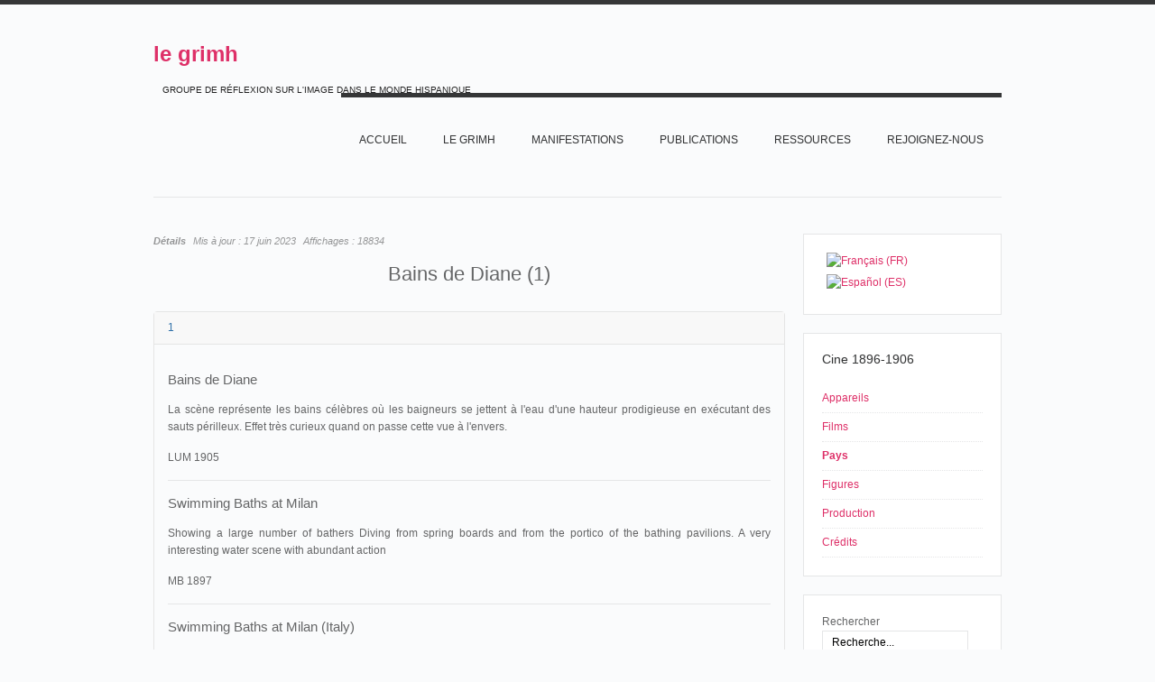

--- FILE ---
content_type: text/html; charset=utf-8
request_url: https://grimh.org/index.php?option=com_content&view=article&layout=edit&id=502&Itemid=678&lang=fr
body_size: 14399
content:
<!DOCTYPE html PUBLIC "-//W3C//DTD XHTML 1.0 Transitional//EN" "http://www.w3.org/TR/xhtml1/DTD/xhtml1-transitional.dtd">

<html xmlns="http://www.w3.org/1999/xhtml" xml:lang="fr-fr" lang="fr-fr">

<head>
    <script type="text/javascript">
var siteurl='/';
var tmplurl='/templates/grimhfr/';
var isRTL = false;
</script>

<meta http-equiv="content-type" content="text/html; charset=utf-8" />
	<meta name="keywords" content="Grimh, le Grimh, grimh, le grimh, association le grimh, asociación Le Grimh" />
	<meta name="author" content="Jean-Claude Seguin" />
	<meta name="description" content="Le site de l'Association Le Grimh. El sitio de Le Grimh." />
	<title>1896-1906-films LUM 0277</title>
	<link href="/t3-assets/css_46347.css" rel="stylesheet" type="text/css" />
	<link href="/t3-assets/css_ef65f.css?v=7" rel="stylesheet" type="text/css" />
	<style type="text/css">
#scrollToTop {
	cursor: pointer;
	font-size: 0.9em;
	position: fixed;
	text-align: center;
	z-index: 9999;
	-webkit-transition: background-color 0.2s ease-in-out;
	-moz-transition: background-color 0.2s ease-in-out;
	-ms-transition: background-color 0.2s ease-in-out;
	-o-transition: background-color 0.2s ease-in-out;
	transition: background-color 0.2s ease-in-out;

	background: #cf4098;
	color: #FFFFFF;
	border-radius: 3px;
	padding-left: 12px;
	padding-right: 12px;
	padding-top: 12px;
	padding-bottom: 12px;
	right: 20px; bottom: 20px;
}

#scrollToTop:hover {
	background: #08C;
	color: #FFFFFF;
}

#scrollToTop > img {
	display: block;
	margin: 0 auto;
}
			#mbCenter {
	background-color: #ffffff;
	-webkit-border-radius: 10px;
	-khtml-border-radius: 10px;
	-moz-border-radius: 10px;
	border-radius: 10px;
	-webkit-box-shadow: 0px 5px 20px rgba(0,0,0,0.50);
	-khtml-box-shadow: 0px 5px 20px rgba(0,0,0,0.50);
	-moz-box-shadow: 0px 5px 20px rgba(0,0,0,0.50);
	box-shadow: 0px 5px 20px rgba(0,0,0,0.50);
	/* For IE 8 */
	-ms-filter: "progid:DXImageTransform.Microsoft.Shadow(Strength=5, Direction=180, Color='#000000')";
	/* For IE 5.5 - 7 */
	filter: progid:DXImageTransform.Microsoft.Shadow(Strength=5, Direction=180, Color='#000000');
        behavior: url(https://grimh.org/plugins/system/mediabox_ck/mediabox_ck/PIE.htc);
	}
	
	#mbOverlay {
		background-color: #000;
	}
	
	#mbCenter.mbLoading {
		background-color: #ffffff;
	}
	
	#mbBottom {
		color: #999;
	}
	
	#mbTitle, #mbPrevLink, #mbNextLink, #mbCloseLink {
		color: #fff;
	}
		
 .rl_tooltips-link {border-bottom: 1px dashed #cccccc;} .rl_tooltips.popover {max-width: 400px;z-index: 10000;} 

	</style>
	<script type="application/json" class="joomla-script-options new">{"csrf.token":"d2d8f7451cb1ae46e96522408fc786dd","system.paths":{"root":"","base":""}}</script>
	<script src="/t3-assets/js_a94d3.js" type="text/javascript"></script>
	<script type="text/javascript">
document.addEvent('domready', function() {
	new Skyline_ScrollToTop({
		'image':		'',
		'text':			'TOP',
		'title':		'',
		'className':	'scrollToTop',
		'duration':		500,
		'transition':	Fx.Transitions.linear
	});
});jQuery(window).on('load',  function() {
				new JCaption('img.caption');
			});JCEMediaBox.init({popup:{width:"",height:"",legacy:0,lightbox:0,shadowbox:0,resize:1,icons:1,overlay:1,overlayopacity:0.8,overlaycolor:"#000000",fadespeed:500,scalespeed:500,hideobjects:0,scrolling:"fixed",close:2,labels:{'close':'Fermer','next':'Suivant','previous':'Précédent','cancel':'Annuler','numbers':'{$current} sur {$total}'},cookie_expiry:"",google_viewer:0,pdfjs:0},tooltip:{className:"tooltip",opacity:0.8,speed:150,position:"br",offsets:{x: 16, y: 16}},base:"/",imgpath:"plugins/system/jcemediabox/img",theme:"standard",themecustom:"",themepath:"plugins/system/jcemediabox/themes"});
                    Mediabox.scanPage = function() {
                        var links = document.getElements("a").filter(function(el) {
                            return el.rel && el.rel.test(/^lightbox/i);
                        });
                        links.mediabox({
                        overlayOpacity : 	0.7,
						resizeOpening : 	1,
						resizeDuration : 	500,
						resizeTransition : 	0,
						initialWidth : 		320,
						initialHeight : 	180,
						defaultWidth : 		640,
						defaultHeight : 	360,
						vertioffset : 		0,
						horizoffset : 		0,
						showCaption : 		1,
						showCounter : 		1,
						attribType :		'rel',
                        playerpath: 'https://grimh.org/plugins/system/mediabox_ck/mediabox_ck/NonverBlaster.swf'
                        }, null, function(el) {
                            var rel0 = this.rel.replace(/[[]|]/gi," ");
                            var relsize = rel0.split(" ");
                            return (this == el) || ((this.rel.length > 8) && el.rel.match(relsize[1]));
                        });
                    };
                    window.addEvent("domready", Mediabox.scanPage);
                    
 var rl_sliders_use_hash = 1; var rl_sliders_reload_iframes = 0; var rl_sliders_init_timeout = 0; 
jQuery.noConflict();
	</script>

<!--[if ie]><link href="/plugins/system/jat3/jat3/base-themes/default/css/template-ie.css" type="text/css" rel="stylesheet" /><![endif]--> 
<!--[if ie]><link href="/templates/grimhfr/css/template-ie.css" type="text/css" rel="stylesheet" /><![endif]--> 
<!--[if ie 7]><link href="/plugins/system/jat3/jat3/base-themes/default/css/template-ie7.css" type="text/css" rel="stylesheet" /><![endif]--> 
<!--[if ie 7]><link href="/templates/grimhfr/css/template-ie7.css" type="text/css" rel="stylesheet" /><![endif]--> 


<meta name="viewport" content="width=device-width, initial-scale=1.0, maximum-scale=3.0, user-scalable=yes"/>
<meta name="HandheldFriendly" content="true" />


<link href="/templates/grimhfr/images/favicon.ico" rel="shortcut icon" type="image/x-icon" />
    
    <style type="text/css">
/*dynamic css*/
</style><style type="text/css"> @media print { body { display:none } } </style>

<script type="text/javascript">
	function clickExplorer() {
		if( document.all ) {
			//alert('© Copyright 2020');
		}
		return false;
	}
	function clickOther(e) {
		if( document.layers || ( document.getElementById && !document.all ) ) {
			if ( e.which == 2 || e.which == 3 ) {
				//alert('© Copyright 2020');
				return false;
			}
		}
	}
	if( document.layers ) {
		document.captureEvents( Event.MOUSEDOWN );
		document.onmousedown=clickOther;
	}
	else {
		document.onmouseup = clickOther;
		document.oncontextmenu = clickExplorer;
	}
</script>

<script type="text/javascript">
	function disableSelection(target){
	if (typeof target.onselectstart!="undefined") // IE
		target.onselectstart=function(){return false}
	else if (typeof target.style.MozUserSelect!="undefined") // Firefox
		target.style.MozUserSelect="none"
	else // Opera etc
		target.onmousedown=function(){return false}
	target.style.cursor = "default"
	}
</script>

<script type="text/javascript">
	/* <![CDATA[ */
		window.addEvent('domready', function() {
			document.body.oncopy = function() {
				//alert('© Copyright 2020');
				return false;
			}
		});
	/* ]]> */
</script>
<meta http-equiv="imagetoolbar" content="no">
</head>

<body id="bd" class="bd fs3 com_content">
<a ondragstart="return false;" name="Top" id="Top"></a>
<div id="ja-wrapper">


                <div id="ja-header"
            	class="wrap ">
                   <div class="main">
                           <div class="main-inner1 clearfix">
                <div class="logo-text">
    <h1><a ondragstart="return false;" href="/" title="Le site du Grimh"><span>le grimh</span></a></h1>
    <p class="site-slogan">GROUPE DE RÉFLEXION SUR L'IMAGE DANS LE MONDE HISPANIQUE</p>
</div>

<div id="ja-mainnav" class="clearfix">
	<div class="ja-megamenu clearfix" id="ja-megamenu">
<ul class="megamenu level0"><li  class="mega first"><a ondragstart="return false;" href="https://grimh.org/"  class="mega first" id="menu127" title="Accueil"><span class="menu-title">Accueil</span></a></li><li  class="mega haschild"><a ondragstart="return false;" href="/index.php?option=com_content&amp;view=article&amp;id=1&amp;Itemid=118&amp;lang=fr"  class="mega haschild" id="menu118" title="Le GRIMH"><span class="menu-title">Le GRIMH</span></a><div class="childcontent cols1 ">
<div class="childcontent-inner-wrap">
<div class="childcontent-inner clearfix"><div class="megacol column1 first" style="width: 200px;"><ul class="megamenu level1"><li  class="mega first"><a ondragstart="return false;" href="/index.php?option=com_content&amp;view=article&amp;id=74&amp;Itemid=155&amp;lang=fr"  class="mega first" id="menu155" title="L'association"><span class="menu-title">L'association</span></a></li><li  class="mega last"><a ondragstart="return false;" href="/index.php?option=com_content&amp;view=article&amp;id=36&amp;Itemid=210&amp;lang=fr"  class="mega last" id="menu210" title="Bureau"><span class="menu-title">Bureau</span></a></li></ul></div></div>
</div></div></li><li  class="mega haschild"><a ondragstart="return false;" href="/index.php?option=com_content&amp;view=article&amp;id=18&amp;Itemid=119&amp;lang=fr"  class="mega haschild" id="menu119" title="MANIFESTATIONS"><span class="menu-title">MANIFESTATIONS</span></a><div class="childcontent cols1 ">
<div class="childcontent-inner-wrap">
<div class="childcontent-inner clearfix"><div class="megacol column1 first" style="width: 200px;"><ul class="megamenu level1"><li  class="mega first"><a ondragstart="return false;" href="/index.php?option=com_content&amp;view=article&amp;id=7397&amp;Itemid=747&amp;lang=fr"  class="mega first" id="menu747" title="2020 IMAGE ET MUSIQUE"><span class="menu-title">2020 IMAGE ET MUSIQUE</span></a></li><li  class="mega last haschild"><a ondragstart="return false;" href="/index.php?option=com_content&amp;view=article&amp;id=18&amp;Itemid=158&amp;lang=fr"  class="mega last haschild" id="menu158" title="ARCHIVES"><span class="menu-title">ARCHIVES</span></a><div class="childcontent cols1 ">
<div class="childcontent-inner-wrap">
<div class="childcontent-inner clearfix"><div class="megacol column1 first" style="width: 200px;"><ul class="megamenu level2"><li  class="mega first haschild"><a ondragstart="return false;" href="/index.php?option=com_content&amp;view=article&amp;id=52&amp;Itemid=267&amp;lang=fr"  class="mega first haschild" id="menu267" title="LES CONGRES DU GRIMH"><span class="menu-title">LES CONGRES DU GRIMH</span></a><div class="childcontent cols1 ">
<div class="childcontent-inner-wrap">
<div class="childcontent-inner clearfix"><div class="megacol column1 first" style="width: 200px;"><ul class="megamenu level3"><li  class="mega first"><a ondragstart="return false;" href="/index.php?option=com_content&amp;view=article&amp;id=9920&amp;Itemid=718&amp;lang=fr"  class="mega first" id="menu718" title="2018 IMAGE ET SCIENCE"><span class="menu-title">2018 IMAGE ET SCIENCE</span></a></li></ul></div></div>
</div></div></li><li  class="mega"><a ondragstart="return false;" href="/index.php?option=com_content&amp;view=article&amp;id=5&amp;Itemid=268&amp;lang=fr"  class="mega" id="menu268" title="LES SÉMINAIRES ET JOURNÉES DU GRIMH"><span class="menu-title">LES SÉMINAIRES ET JOURNÉES DU GRIMH</span></a></li><li  class="mega last"><a ondragstart="return false;" href="/index.php?option=com_content&amp;view=article&amp;id=72&amp;Itemid=285&amp;lang=fr"  class="mega last" id="menu285" title="CREATEUR CRITIQUE"><span class="menu-title">CREATEUR CRITIQUE</span></a></li></ul></div></div>
</div></div></li></ul></div></div>
</div></div></li><li  class="mega haschild"><a ondragstart="return false;" href="/index.php?option=com_content&amp;view=article&amp;id=79&amp;Itemid=289&amp;lang=fr"  class="mega haschild" id="menu289" title="PUBLICATIONS"><span class="menu-title">PUBLICATIONS</span></a><div class="childcontent cols1 ">
<div class="childcontent-inner-wrap">
<div class="childcontent-inner clearfix"><div class="megacol column1 first" style="width: 200px;"><ul class="megamenu level1"><li  class="mega first"><a ondragstart="return false;" href="/index.php?option=com_content&amp;view=article&amp;id=77&amp;Itemid=290&amp;lang=fr"  class="mega first" id="menu290" title="Ouvrages"><span class="menu-title">Ouvrages</span></a></li><li  class="mega last"><a ondragstart="return false;" href="/index.php?option=com_content&amp;view=article&amp;id=78&amp;Itemid=291&amp;lang=fr"  class="mega last" id="menu291" title="Charte typographique"><span class="menu-title">Charte typographique</span></a></li></ul></div></div>
</div></div></li><li  class="mega haschild"><a ondragstart="return false;" href="/index.php?option=com_content&amp;view=article&amp;id=28&amp;Itemid=152&amp;lang=fr"  class="mega haschild" id="menu152" title="RESSOURCES"><span class="menu-title">RESSOURCES</span></a><div class="childcontent cols1 ">
<div class="childcontent-inner-wrap">
<div class="childcontent-inner clearfix"><div class="megacol column1 first" style="width: 200px;"><ul class="megamenu level1"><li  class="mega first haschild"><a ondragstart="return false;" href="/index.php?option=com_wrapper&amp;view=wrapper&amp;Itemid=226&amp;lang=fr"  class="mega first haschild" id="menu226" title="Arts"><span class="menu-title">Arts</span></a><div class="childcontent cols1 ">
<div class="childcontent-inner-wrap">
<div class="childcontent-inner clearfix"><div class="megacol column1 first" style="width: 200px;"><ul class="megamenu level2"><li  class="mega first"><a ondragstart="return false;" href="/images/Ressources/Arts/Los muralistas mexicanos/album/index.html"  class="mega first" id="menu636" title="Les Muralistes mexicains"><span class="menu-title">Les Muralistes mexicains</span></a></li><li  class="mega"><a ondragstart="return false;" href="/index.php?option=com_content&amp;view=article&amp;id=1250&amp;Itemid=693&amp;lang=fr"  class="mega" id="menu693" title="Goya (1800-1815)"><span class="menu-title">Goya (1800-1815)</span></a></li><li  class="mega last"><a ondragstart="return false;" href="/index.php?option=com_content&amp;view=article&amp;id=3194&amp;Itemid=733&amp;lang=fr"  class="mega last" id="menu733" title="Les Désastres de la guerre"><span class="menu-title">Les Désastres de la guerre</span></a></li></ul></div></div>
</div></div></li><li  class="mega haschild"><a ondragstart="return false;" href="/index.php?option=com_content&amp;view=article&amp;id=140&amp;Itemid=225&amp;lang=fr"  class="mega haschild" id="menu225" title="Cinéma"><span class="menu-title">Cinéma</span></a><div class="childcontent cols1 ">
<div class="childcontent-inner-wrap">
<div class="childcontent-inner clearfix"><div class="megacol column1 first" style="width: 200px;"><ul class="megamenu level2"><li  class="mega first"><a ondragstart="return false;" href="/index.php?option=com_content&amp;view=article&amp;id=8271&amp;Itemid=732&amp;lang=fr"  class="mega first" id="menu732" title="En construcción"><span class="menu-title">En construcción</span></a></li><li  class="mega"><a ondragstart="return false;" href="/index.php?option=com_content&amp;view=article&amp;id=8289&amp;Itemid=734&amp;lang=fr"  class="mega" id="menu734" title="Barcelone au cinéma"><span class="menu-title">Barcelone au cinéma</span></a></li><li  class="mega"><a ondragstart="return false;" href="/index.php?option=com_content&amp;view=article&amp;id=143&amp;Itemid=356&amp;lang=fr"  class="mega" id="menu356" title="Madrid au cinéma"><span class="menu-title">Madrid au cinéma</span></a></li><li  class="mega"><a ondragstart="return false;" href="/index.php?option=com_content&amp;view=article&amp;id=519&amp;Itemid=230&amp;lang=fr"  class="mega" id="menu230" title="Los origenes del Cine"><span class="menu-title">Los origenes del Cine</span></a></li><li  class="mega"><a ondragstart="return false;" href="/index.php?option=com_content&amp;view=article&amp;id=3200&amp;Itemid=711&amp;lang=fr"  class="mega" id="menu711" title="NO"><span class="menu-title">NO</span></a></li><li  class="mega"><a ondragstart="return false;" href="/index.php?option=com_content&amp;view=article&amp;id=84&amp;Itemid=231&amp;lang=fr"  class="mega" id="menu231" title="Barrio"><span class="menu-title">Barrio</span></a></li><li  class="mega last"><a ondragstart="return false;" href="/index.php?option=com_content&amp;view=article&amp;id=41&amp;Itemid=715&amp;lang=fr"  class="mega last" id="menu715" title="Los incendios en los cines (1896-1912)"><span class="menu-title">Los incendios en los cines (1896-1912)</span></a></li></ul></div></div>
</div></div></li><li  class="mega last haschild"><a ondragstart="return false;" href="/index.php?option=com_content&amp;view=article&amp;id=37&amp;Itemid=224&amp;lang=fr"  class="mega last haschild" id="menu224" title="Civilisation"><span class="menu-title">Civilisation</span></a><div class="childcontent cols1 ">
<div class="childcontent-inner-wrap">
<div class="childcontent-inner clearfix"><div class="megacol column1 first" style="width: 200px;"><ul class="megamenu level2"><li  class="mega first"><a ondragstart="return false;" href="/index.php?option=com_content&amp;view=article&amp;id=37&amp;Itemid=229&amp;lang=fr"  class="mega first" id="menu229" title="Ejército español (1898-1939)"><span class="menu-title">Ejército español (1898-1939)</span></a></li><li  class="mega"><a ondragstart="return false;" href="/index.php?option=com_content&amp;view=article&amp;id=492&amp;Itemid=227&amp;lang=fr"  class="mega" id="menu227" title="México Siglo XIX"><span class="menu-title">México Siglo XIX</span></a></li><li  class="mega last"><a ondragstart="return false;" href="/index.php?option=com_content&amp;view=article&amp;id=331&amp;Itemid=535&amp;lang=fr"  class="mega last" id="menu535" title="Nacionalismos"><span class="menu-title">Nacionalismos</span></a></li></ul></div></div>
</div></div></li></ul></div></div>
</div></div></li><li  class="mega"><a ondragstart="return false;" href="/index.php?option=com_chronoforms&amp;view=form&amp;Itemid=593&amp;lang=fr"  class="mega" id="menu593" title="Rejoignez-nous"><span class="menu-title">Rejoignez-nous</span></a></li><li  class="mega last"></li></ul>
</div>            <script type="text/javascript">
                var megamenu = new jaMegaMenuMoo ('ja-megamenu', {
                    'bgopacity': 0,
                    'delayHide': 300,
                    'slide'    : 1,
                    'fading'   : 1,
                    'direction': 'down',
                    'action'   : 'mouseover',
                    'tips'     : false,
                    'duration' : 300,
                    'hidestyle': 'fastwhenshow'
                });
            </script>
            </div>


<ul class="no-display">
    <li><a ondragstart="return false;" href="#ja-content" title="Skip to content">Skip to content</a></li>
</ul>                </div>
                            </div>
                        </div>
            
    <!-- MAIN CONTAINER -->
    <div id="ja-container" class="wrap ja-r1">
               <div class="main">
                           <div class="main-inner1 clearfix">
                        <div id="ja-mainbody" style="width:75%">
            <!-- CONTENT -->
            <div id="ja-main" style="width:100%">
            <div class="inner clearfix">

                <div id="system-message-container">
	</div>

                
                <div id="ja-contentwrap" class="clearfix ">
                    <div id="ja-content" class="column" style="width:100%">
                        <div id="ja-current-content" class="column" style="width:100%">
                            
                                                        <div id="ja-content-main" class="ja-content-main clearfix">
                                <div class="item-page clearfix">

	
<div class="article-tools clearfix">



	<dl class="article-info">
	<dt class="article-info-term">Détails</dt>
	<dd class="modified">
	Mis à jour : <span>17 juin 2023</span>	</dd>
	
	<dd class="hits">
	Affichages : <span>18834</span>	</dd>
	</dl>
</div>


	<h1 class="acarttip-jck" style="text-align: center;">Bains de Diane (1)</h1>
<p style="text-align: center;"><a ondragstart="return false;" href="https://www.youtube.com/watch?v=LlcGrugCPxk"><img ondragstart="return false;" src="/images/Ressources/Cinema/origenesdelcine/films/Catalogos/Lumière/0277.jpg" alt="" style="width: 480px; height: 360px;" /></a></p>


<!-- START: Sliders -->
<div class="rl_sliders nn_sliders accordion panel-group" id="set-rl_sliders-1"><a ondragstart="return false;" id="rl_sliders-scrollto_1" class="anchor rl_sliders-scroll nn_sliders-scroll"></a>
<div class="accordion-group panel rl_sliders-group nn_sliders-group active">
<a ondragstart="return false;" id="rl_sliders-scrollto_1" class="anchor rl_sliders-scroll nn_sliders-scroll"></a>
<div class="accordion-heading panel-heading">
<a ondragstart="return false;" href="https://grimh.org/index.php?option=com_content&view=article&layout=edit&id=502&Itemid=678&lang=fr#1" class="accordion-toggle rl_sliders-toggle nn_sliders-toggle" data-toggle="collapse" data-id="1" data-parent="#set-rl_sliders-1"><span class="rl_sliders-toggle-inner nn_sliders-toggle-inner"> 1</span></a>
</div>
<div class="accordion-body rl_sliders-body nn_sliders-body collapse in"  id="1">
<div class="accordion-inner panel-body">
<h2 class="rl_sliders-title nn_sliders-title">1</h2>
<h3>Bains de Diane</h3>
<p style="text-align: justify;">La scène représente les bains célèbres où les baigneurs se jettent à l'eau d'une hauteur prodigieuse en exécutant des sauts périlleux. Effet très curieux quand on passe cette vue à l'envers.</p>
<p style="text-align: justify;">LUM 1905</p>
<hr />
<h3>Swimming Baths at Milan</h3>
<p style="text-align: justify;">Showing a large number of bathers Diving from spring boards and from the portico of the bathing pavilions. A very interesting water scene with abundant action</p>
<p>MB 1897</p>
<hr />
<h3>Swimming Baths at Milan (Italy)</h3>
<p style="text-align: justify;">A large number of bathers are diving from the spring-boards and the portico of the bathing pavilion. The best subject of its kind yet photographed. Much splashing of water with abundance of action. Good subject for reversing.</p>
<p>MB 1898</p>
<hr />
<h3 style="text-align: justify;">&nbsp;Baños de Diana en Milán</h3>
<p style="text-align: justify;"><span style="text-align: justify;">La escena representa los célebres baños, en los cuales los bañistas, se echan al agua desde una altura prodigiosa, ejecutando saltos mortales. Esta vista es de un efecto muy curioso.</span></p>
<p style="text-align: justify;"><span style="text-align: justify;">LUM 1904-ESP</span></p>


</div></div></div>
<div class="accordion-group panel rl_sliders-group nn_sliders-group">
<a ondragstart="return false;" id="rl_sliders-scrollto_2" class="anchor rl_sliders-scroll nn_sliders-scroll"></a>
<div class="accordion-heading panel-heading">
<a ondragstart="return false;" href="https://grimh.org/index.php?option=com_content&view=article&layout=edit&id=502&Itemid=678&lang=fr#2" class="accordion-toggle rl_sliders-toggle nn_sliders-toggle collapsed" data-toggle="collapse" data-id="2" data-parent="#set-rl_sliders-1"><span class="rl_sliders-toggle-inner nn_sliders-toggle-inner"> 2</span></a>
</div>
<div class="accordion-body rl_sliders-body nn_sliders-body collapse"  id="2">
<div class="accordion-inner panel-body">
<h2 class="rl_sliders-title nn_sliders-title">2</h2>
<table style="width: 100%;">
<tbody>
<tr>
<td>1</td>
<td><a ondragstart="return false;" href="/index.php?option=com_content&amp;view=article&amp;layout=edit&amp;id=4649&amp;Itemid=678&amp;lang=fr" target="_blank">Lumière</a>&nbsp;277 (AS 1217)</td>
<td><a ondragstart="return false;" href="/index.php?option=com_content&amp;view=article&amp;layout=edit&amp;id=7941&amp;Itemid=678&amp;lang=fr" target="_blank">Maguire & Baucus</a> 1277</td>
</tr>
<tr>
<td>2</td>
<td>[<a ondragstart="return false;" href="/index.php?option=com_content&amp;view=article&amp;id=504:1896-1906-persona-filippi&amp;catid=62&amp;Itemid=678&amp;lang=fr" target="_blank">Giuseppe Filippi</a>]</td>
<td>&nbsp;</td>
</tr>
<tr>
<td>3</td>
<td>04/07/1897</td>
<td>17 m</td>
</tr>
<tr>
<td>&nbsp;</td>
<td colspan="2" align="justify">
<blockquote>
<p style="text-align: justify;"><span style="font-size: 8pt;">Il "bagno di Diana, cinematografato</span><br /><span style="font-size: 8pt;">Al Diana, il ritrovo preferito di quanti sanno nuotare, non hanno tempo e modo di scappare al mare, e non hanno voglia di andare nel Naviglio, oggi, alle 13 30, avremo una novità interessante. Il signor Lumière "cinematograferà" il bagno animato dei suoi più abili nuotatori e saltatori. Le signore -che certo accoglieranno numerose l'invito di quel simpatico Nettuno che è il direttore Chierichetti -porteranno nella scena la nota gaia, popolando le ombrose sponde.</span></p>
<hr />
<p style="text-align: justify;"><span style="font-size: 8pt;"><em>Corriere della Sera</em>, Milan, dimanche 4 juillet 1897, p. 2.</span></p>
</blockquote>
</td>
</tr>
<tr>
<td align="justify">4</td>
<td><a ondragstart="return false;" href="/index.php?option=com_content&amp;view=article&amp;layout=edit&amp;id=1588&amp;Itemid=678&amp;lang=fr" target="_blank">Italie</a>, <a ondragstart="return false;" href="/index.php?option=com_content&amp;view=article&amp;layout=edit&amp;id=4567&amp;Itemid=678&amp;lang=fr" target="_blank">Milan</a></td>
<td>&nbsp;</td>
</tr>
</tbody>
</table>


</div></div></div>
<div class="accordion-group panel rl_sliders-group nn_sliders-group">
<a ondragstart="return false;" id="rl_sliders-scrollto_3" class="anchor rl_sliders-scroll nn_sliders-scroll"></a>
<div class="accordion-heading panel-heading">
<a ondragstart="return false;" href="https://grimh.org/index.php?option=com_content&view=article&layout=edit&id=502&Itemid=678&lang=fr#3" class="accordion-toggle rl_sliders-toggle nn_sliders-toggle collapsed" data-toggle="collapse" data-id="3" data-parent="#set-rl_sliders-1"><span class="rl_sliders-toggle-inner nn_sliders-toggle-inner"> 3</span></a>
</div>
<div class="accordion-body rl_sliders-body nn_sliders-body collapse"  id="3">
<div class="accordion-inner panel-body">
<h2 class="rl_sliders-title nn_sliders-title">3</h2>
<table style="width: 100%;">
<tbody>
<tr>
<td align="right">16/07/1897</td>
<td><a ondragstart="return false;" href="/index.php?option=com_content&amp;view=article&amp;layout=edit&amp;id=1506&amp;Itemid=678&amp;lang=fr">Espagne</a>,&nbsp;<a ondragstart="return false;" href="/index.php?option=com_content&amp;view=article&amp;layout=edit&amp;id=8371&amp;Itemid=678&amp;lang=fr">Burgos</a></td>
<td><a ondragstart="return false;" href="/index.php?option=com_content&amp;view=article&amp;layout=edit&amp;id=1695&amp;Itemid=678&amp;lang=fr">Eduardo Gimeno</a></td>
<td><em>Baños de Diana (Milán)</em></td>
</tr>
<tr>
<td align="right">17/07/1897</td>
<td><a ondragstart="return false;" href="/index.php?option=com_content&amp;view=article&amp;layout=edit&amp;id=1588&amp;Itemid=678&amp;lang=fr" style="text-align: justify;">Italie</a>, <a ondragstart="return false;" href="/index.php?option=com_content&amp;view=article&amp;id=10983:1896-1906-ville-savone&amp;catid=60&amp;Itemid=678&amp;lang=fr" target="_blank">Savone</a></td>
<td><a ondragstart="return false;" href="/index.php?option=com_content&amp;view=article&amp;id=504:1896-1906-persona-filippi&amp;catid=62&amp;Itemid=678&amp;lang=fr" target="_blank">Giuseppe Filippi</a></td>
<td><em>Bagno di Diana (Milano)</em></td>
</tr>
<tr>
<td align="right">25/07/1897</td>
<td><a ondragstart="return false;" href="/index.php?option=com_content&amp;view=article&amp;layout=edit&amp;id=1703&amp;Itemid=678&amp;lang=fr" target="_blank">France</a>,&nbsp;<a ondragstart="return false;" href="/index.php?option=com_content&amp;view=article&amp;layout=edit&amp;id=8048&amp;Itemid=678&amp;lang=fr">Libourne</a></td>
<td>Cinématographe</td>
<td><em>Les Bains de Diane</em></td>
</tr>
<tr>
<td align="right">07/08/1897</td>
<td><a ondragstart="return false;" href="/index.php?option=com_content&amp;view=article&amp;layout=edit&amp;id=1506&amp;Itemid=678&amp;lang=fr">Espagne</a>,&nbsp;<a ondragstart="return false;" href="/index.php?option=com_content&amp;view=article&amp;layout=edit&amp;id=1510&amp;Itemid=678&amp;lang=fr"></a><a ondragstart="return false;" href="/index.php?option=com_content&amp;view=article&amp;layout=edit&amp;id=1697&amp;Itemid=678&amp;lang=fr">Vitoria</a></td>
<td><a ondragstart="return false;" href="/index.php?option=com_content&amp;view=article&amp;layout=edit&amp;id=8375&amp;Itemid=678&amp;lang=fr">Moreno</a>/<a ondragstart="return false;" href="/index.php?option=com_content&amp;view=article&amp;layout=edit&amp;id=8376&amp;Itemid=678&amp;lang=fr">Salinas</a></td>
<td><em>Balneario de Diana</em></td>
</tr>
<tr>
<td align="right">07/11/1897</td>
<td><a ondragstart="return false;" href="/index.php?option=com_content&amp;view=article&amp;layout=edit&amp;id=1703&amp;Itemid=678&amp;lang=fr" target="_blank">France</a>,&nbsp;<a ondragstart="return false;" href="/index.php?option=com_content&amp;view=article&amp;layout=edit&amp;id=7234&amp;Itemid=678&amp;lang=fr">Clermont-Ferrand</a></td>
<td><a ondragstart="return false;" href="/index.php?option=com_content&amp;view=article&amp;layout=edit&amp;id=7490&amp;Itemid=678&amp;lang=fr">Henri Amblard</a></td>
<td><em>Bains de Milan (Italie)</em></td>
</tr>
<tr>
<td align="right">14/11/1897</td>
<td><a ondragstart="return false;" href="/index.php?option=com_content&amp;view=article&amp;layout=edit&amp;id=1118&amp;Itemid=678&amp;lang=fr">Mexique</a>,&nbsp;<a ondragstart="return false;" href="/index.php?option=com_content&amp;view=article&amp;layout=edit&amp;id=7083&amp;Itemid=678&amp;lang=fr">Mexico</a></td>
<td><a ondragstart="return false;" href="/index.php?option=com_content&amp;view=article&amp;layout=edit&amp;id=1503&amp;Itemid=678&amp;lang=fr">Salvador Toscano</a></td>
<td><em>Baños del Pórtico de Milán<a ondragstart="return false;" href="/index.php?option=com_content&amp;view=article&amp;layout=edit&amp;id=502&amp;Itemid=678&amp;lang=fr"></a></em></td>
</tr>
<tr>
<td align="right">19/11/1897</td>
<td><a ondragstart="return false;" href="/index.php?option=com_content&amp;view=article&amp;layout=edit&amp;id=1118&amp;Itemid=678&amp;lang=fr">Mexique</a>, <a ondragstart="return false;" href="/index.php?option=com_content&amp;view=article&amp;layout=edit&amp;id=8811&amp;Itemid=678&amp;lang=fr">Puebla</a></td>
<td>cinematógrafo Lumière</td>
<td><em>Los baños del pórtico</em></td>
</tr>
<tr>
<td align="right">14/12/1897</td>
<td><a ondragstart="return false;" href="/index.php?option=com_content&amp;view=article&amp;layout=edit&amp;id=1506&amp;Itemid=678&amp;lang=fr">Espagne</a>,&nbsp;<a ondragstart="return false;" href="/index.php?option=com_content&amp;view=article&amp;layout=edit&amp;id=1510&amp;Itemid=678&amp;lang=fr"></a><a ondragstart="return false;" href="/index.php?option=com_content&amp;view=article&amp;layout=edit&amp;id=1697&amp;Itemid=678&amp;lang=fr">Vitoria</a></td>
<td><a ondragstart="return false;" href="/index.php?option=com_content&amp;view=article&amp;layout=edit&amp;id=8375&amp;Itemid=678&amp;lang=fr">Moreno</a>/<a ondragstart="return false;" href="/index.php?option=com_content&amp;view=article&amp;layout=edit&amp;id=8376&amp;Itemid=678&amp;lang=fr">Salinas</a></td>
<td><em>Balneario de Diana</em></td>
</tr>
<tr>
<td align="right">01/01/1898</td>
<td><a ondragstart="return false;" href="/index.php?option=com_content&amp;view=article&amp;layout=edit&amp;id=548&amp;Itemid=678&amp;lang=fr"></a><a ondragstart="return false;" href="/index.php?option=com_content&amp;view=article&amp;layout=edit&amp;id=3273&amp;Itemid=678&amp;lang=fr">Belgique</a>, <a ondragstart="return false;" href="/index.php?option=com_content&amp;view=article&amp;layout=edit&amp;id=8565&amp;Itemid=678&amp;lang=fr">Liège</a></td>
<td><a ondragstart="return false;" href="/index.php?option=com_content&amp;view=article&amp;layout=edit&amp;id=3272&amp;Itemid=678&amp;lang=fr">Étienne Thévenon</a></td>
<td><em><span style="text-align: justify;">Les Bains de Diane à Milan</span></em></td>
</tr>
<tr>
<td align="right">21/01/1898</td>
<td><a ondragstart="return false;" href="/index.php?option=com_content&amp;view=article&amp;layout=edit&amp;id=759&amp;Itemid=678&amp;lang=fr">Grande-Bretagne</a>, <a ondragstart="return false;" href="/index.php?option=com_content&amp;view=article&amp;layout=edit&amp;id=7820&amp;Itemid=678&amp;lang=fr">Whitchurch</a><a ondragstart="return false;" href="/index.php?option=com_content&amp;view=article&amp;layout=edit&amp;id=759&amp;Itemid=678&amp;lang=fr"></a></td>
<td>[<a ondragstart="return false;" href="/index.php?option=com_content&amp;view=article&amp;layout=edit&amp;id=7729&amp;Itemid=678&amp;lang=fr">David Devant</a>]&nbsp;</td>
<td><em>Hight Diving</em></td>
</tr>
<tr>
<td align="right">25/01/1898</td>
<td><a ondragstart="return false;" href="/index.php?option=com_content&amp;view=article&amp;layout=edit&amp;id=759&amp;Itemid=678&amp;lang=fr">Grande-Bretagne</a>,&nbsp;<a ondragstart="return false;" href="/index.php?option=com_content&amp;view=article&amp;layout=edit&amp;id=7826&amp;Itemid=678&amp;lang=fr">Ramsgate</a></td>
<td>[<a ondragstart="return false;" href="/index.php?option=com_content&amp;view=article&amp;layout=edit&amp;id=7729&amp;Itemid=678&amp;lang=fr">David Devant</a>]</td>
<td><em>High Diving at Milan</em></td>
</tr>
<tr>
<td align="right">07/02/1898</td>
<td><a ondragstart="return false;" href="/index.php?option=com_content&amp;view=article&amp;layout=edit&amp;id=2397&amp;Itemid=678&amp;lang=fr">Suisse</a>, <a ondragstart="return false;" href="/index.php?option=com_content&amp;view=article&amp;layout=edit&amp;id=8141&amp;Itemid=678&amp;lang=fr">Lausanne</a></td>
<td><a ondragstart="return false;" href="/index.php?option=com_content&amp;view=article&amp;layout=edit&amp;id=3179&amp;Itemid=678&amp;lang=fr">Fr.-H.Lavanchy-Clarke</a></td>
<td><em>Les bains de Diane à Milan</em></td>
</tr>
<tr>
<td align="right">16/02/1898</td>
<td><a ondragstart="return false;" href="/index.php?option=com_content&amp;view=article&amp;layout=edit&amp;id=2397&amp;Itemid=678&amp;lang=fr">Suisse</a>, <a ondragstart="return false;" href="/index.php?option=com_content&amp;view=article&amp;layout=edit&amp;id=8462&amp;Itemid=678&amp;lang=fr">Vevey</a></td>
<td><a ondragstart="return false;" href="/index.php?option=com_content&amp;view=article&amp;layout=edit&amp;id=3179&amp;Itemid=678&amp;lang=fr">Fr.-H.Lavanchy-Clarke</a></td>
<td><em>Les Plongeons des baigneurs de Milan</em></td>
</tr>
<tr>
<td align="right">&nbsp;</td>
<td colspan="3" align="justify">
<blockquote><span style="font-size: 8pt;">[...] ou encore en voyant&nbsp;les plongeons des baigneurs de Milan. Cette dernière scène&nbsp;que l’opérateur fait ensuite passer à reculons devant l’objectif, est irrésistible : les&nbsp;baigneurs ressortent de l’eau et sautent comme des carpes sur le pont&nbsp;; c’est d’un comique achevé.</span><hr /><span style="font-size: 8pt;"><em>La Feuille d'avis de Vevey</em>, Vevey, 17 février 1898, p. 3.</span></blockquote>
</td>
</tr>
<tr>
<td align="right">18/03/1898</td>
<td><a ondragstart="return false;" href="/index.php?option=com_content&amp;view=article&amp;layout=edit&amp;id=2397&amp;Itemid=678&amp;lang=fr">Suisse</a>,&nbsp;<a ondragstart="return false;" href="/index.php?option=com_content&amp;view=article&amp;layout=edit&amp;id=8290&amp;Itemid=678&amp;lang=fr">Fribourg</a></td>
<td><a ondragstart="return false;" href="/index.php?option=com_content&amp;view=article&amp;layout=edit&amp;id=3179&amp;Itemid=678&amp;lang=fr">Fr.-H.Lavanchy-Clarke</a></td>
<td><em>Les Plongeurs... et déplongeurs aux bains de Diane</em></td>
</tr>
<tr>
<td align="right">12/05/1898</td>
<td><a ondragstart="return false;" href="/index.php?option=com_content&amp;view=article&amp;layout=edit&amp;id=759&amp;Itemid=678&amp;lang=fr">Grande-Bretagne</a>, <a ondragstart="return false;" href="/index.php?option=com_content&amp;view=article&amp;layout=edit&amp;id=7762&amp;Itemid=678&amp;lang=fr">île de Wight</a></td>
<td>[<a ondragstart="return false;" href="/index.php?option=com_content&amp;view=article&amp;layout=edit&amp;id=7729&amp;Itemid=678&amp;lang=fr">David Devant</a>]</td>
<td><em>Hight Diving&nbsp;</em></td>
</tr>
<tr>
<td align="right">09/06/1898</td>
<td><a ondragstart="return false;" href="/index.php?option=com_content&amp;view=article&amp;layout=edit&amp;id=560&amp;Itemid=678&amp;lang=fr">Jamaïque</a>, Kingston</td>
<td><a ondragstart="return false;" href="/index.php?option=com_content&amp;view=article&amp;layout=edit&amp;id=577&amp;Itemid=678&amp;lang=fr">F. G. Courrech</a>&nbsp;</td>
<td><em>Diane's Bath in Milano<a ondragstart="return false;" href="/index.php?option=com_content&amp;view=article&amp;layout=edit&amp;id=502&amp;Itemid=678&amp;lang=fr"></a></em>&nbsp;</td>
</tr>
<tr>
<td align="right">15/06/1898</td>
<td><a ondragstart="return false;" href="/index.php?option=com_content&amp;view=article&amp;layout=edit&amp;id=1703&amp;Itemid=678&amp;lang=fr" target="_blank">France</a>,&nbsp;<a ondragstart="return false;" href="/index.php?option=com_content&amp;view=article&amp;layout=edit&amp;id=8575&amp;Itemid=678&amp;lang=fr">Saint-Nazaire</a></td>
<td>American Biograph</td>
<td><em>Bains de Diane à Milan</em></td>
</tr>
<tr>
<td align="right">&nbsp;</td>
<td colspan="3" align="justify">
<blockquote><span style="font-size: 8pt;">Mais le clou, le clou cherché, c'est le tableau renversé du&nbsp;Bain de Diane à Milan. Ces baigneurs qui sortent de l'eau, plus vite qu'ils ne s'y sont jetés, pour revenir à leur tremplin, en faisant mille tours de gymnastique, son absolument inénarrables. Nous le répétons, cette pièce sera le clou du&nbsp;American Biograph...</span><hr /><span style="font-size: 8pt;">Le Progrès de Nantes et de la Loire-Inférieure, Nantes, vendredi 17 juin 1898, p. 3.</span></blockquote>
</td>
</tr>
<tr>
<td align="right">03/08/1898</td>
<td><a ondragstart="return false;" href="/index.php?option=com_content&amp;view=article&amp;layout=edit&amp;id=1506&amp;Itemid=678&amp;lang=fr">Espagne</a>,&nbsp;<a ondragstart="return false;" href="/index.php?option=com_content&amp;view=article&amp;layout=edit&amp;id=6669&amp;Itemid=678&amp;lang=fr">Santander</a></td>
<td><a ondragstart="return false;" href="/index.php?option=com_content&amp;view=article&amp;layout=edit&amp;id=4706&amp;Itemid=678&amp;lang=fr">Juan Minuesa</a></td>
<td><em>Los baños de Diana</em>&nbsp;</td>
</tr>
<tr>
<td align="right">21/08/1898</td>
<td><a ondragstart="return false;" href="/index.php?option=com_content&amp;view=article&amp;layout=edit&amp;id=1118&amp;Itemid=678&amp;lang=fr">Mexique</a>,&nbsp;<a ondragstart="return false;" href="/index.php?option=com_content&amp;view=article&amp;layout=edit&amp;id=8795&amp;Itemid=678&amp;lang=fr">Morelia</a></td>
<td><a ondragstart="return false;" href="/index.php?option=com_content&amp;view=article&amp;layout=edit&amp;id=531&amp;Itemid=678&amp;lang=fr">Édouard Hervet</a></td>
<td><em>Baños de Diana en Milán (Italia)</em></td>
</tr>
<tr>
<td align="right">18/09/1898</td>
<td><a ondragstart="return false;" href="/index.php?option=com_content&amp;view=article&amp;layout=edit&amp;id=1118&amp;Itemid=678&amp;lang=fr"><span style="text-align: justify;"></span></a><a ondragstart="return false;" href="/index.php?option=com_content&amp;view=article&amp;layout=edit&amp;id=1588&amp;Itemid=678&amp;lang=fr" style="text-align: justify;">Italie</a>, <a ondragstart="return false;" href="/index.php?option=com_content&amp;view=article&amp;layout=edit&amp;id=7208&amp;Itemid=678&amp;lang=fr">Udine</a></td>
<td><a ondragstart="return false;" href="/index.php?option=com_content&amp;view=article&amp;layout=edit&amp;id=9409&amp;Itemid=678&amp;lang=fr">Frères Salvi</a></td>
<td><em>Bagni di Diana a Milano<a ondragstart="return false;" href="/index.php?option=com_content&amp;view=article&amp;layout=edit&amp;id=502&amp;Itemid=678&amp;lang=fr"></a></em></td>
</tr>
<tr>
<td align="right">19/01/1899</td>
<td><a ondragstart="return false;" href="/index.php?option=com_content&amp;view=article&amp;layout=edit&amp;id=1588&amp;Itemid=678&amp;lang=fr">Italie</a>,&nbsp;<a ondragstart="return false;" href="/index.php?option=com_content&amp;view=article&amp;layout=edit&amp;id=7208&amp;Itemid=678&amp;lang=fr">Udine</a></td>
<td><a ondragstart="return false;" href="/index.php?option=com_content&amp;view=article&amp;layout=edit&amp;id=9436&amp;Itemid=678&amp;lang=fr">Giuseppe&nbsp;Stancich</a></td>
<td><em>Bagno di Diana a Milano</em></td>
</tr>
<tr>
<td align="right">13/03/1899</td>
<td><a ondragstart="return false;" href="/index.php?option=com_content&amp;view=article&amp;layout=edit&amp;id=1506&amp;Itemid=678&amp;lang=fr">Espagne</a>, <a ondragstart="return false;" href="/index.php?option=com_content&amp;view=article&amp;layout=edit&amp;id=9843&amp;Itemid=678&amp;lang=fr">Lorca</a></td>
<td><a ondragstart="return false;" href="/index.php?option=com_content&amp;view=article&amp;layout=edit&amp;id=9744&amp;Itemid=678&amp;lang=fr">Hermanos García</a></td>
<td><em>Baños de Diana</em></td>
</tr>
<tr>
<td align="right">16/04/1899</td>
<td><a ondragstart="return false;" href="/index.php?option=com_content&amp;view=article&amp;layout=edit&amp;id=1703&amp;Itemid=678&amp;lang=fr" target="_blank">France</a>, <a ondragstart="return false;" href="/index.php?option=com_content&amp;view=article&amp;layout=edit&amp;id=7183&amp;Itemid=678&amp;lang=fr">Pau</a></td>
<td>Cinématographe Lumière</td>
<td><em>Bains de Diane à Milan</em></td>
</tr>
<tr>
<td align="right">08/06/1899</td>
<td><a ondragstart="return false;" href="/index.php?option=com_content&amp;view=article&amp;layout=edit&amp;id=2840&amp;Itemid=678&amp;lang=fr">Nouvelle-Calédonie</a>, Nouméa</td>
<td><a ondragstart="return false;" href="/index.php?option=com_content&amp;view=article&amp;layout=edit&amp;id=2840&amp;Itemid=678&amp;lang=fr" style="text-align: justify;">Georges Boivin</a></td>
<td><em style="text-align: justify;">Concours de plongeurs à Milan</em></td>
</tr>
<tr>
<td align="right">&nbsp;29/06/1899</td>
<td><a ondragstart="return false;" href="/index.php?option=com_content&amp;view=article&amp;layout=edit&amp;id=1506&amp;Itemid=678&amp;lang=fr">Espagne</a>,&nbsp;<a ondragstart="return false;" href="/index.php?option=com_content&amp;view=article&amp;layout=edit&amp;id=8371&amp;Itemid=678&amp;lang=fr">Burgos</a></td>
<td>Cinematografo Lumière</td>
<td><em>Balneario de Diana (Italia)<a ondragstart="return false;" href="/index.php?option=com_content&amp;view=article&amp;layout=edit&amp;id=502&amp;Itemid=678&amp;lang=fr"></a></em></td>
</tr>
<tr>
<td align="right">26/10/1899</td>
<td><a ondragstart="return false;" href="/index.php?option=com_content&amp;view=article&amp;layout=edit&amp;id=1506&amp;Itemid=678&amp;lang=fr">Espagne</a>, <a ondragstart="return false;" href="/index.php?option=com_content&amp;view=article&amp;layout=edit&amp;id=9745&amp;Itemid=678&amp;lang=fr">Alcoy</a></td>
<td>Cinematógrafo Lumière</td>
<td><em>Baños de Milán</em></td>
</tr>
<tr>
<td align="right">15/11/1899</td>
<td><a ondragstart="return false;" href="/index.php?option=com_content&amp;view=article&amp;layout=edit&amp;id=1703&amp;Itemid=678&amp;lang=fr" target="_blank">France</a>, <a ondragstart="return false;" href="/index.php?option=com_content&amp;view=article&amp;layout=edit&amp;id=556&amp;Itemid=678&amp;lang=fr">Martinique</a></td>
<td><a ondragstart="return false;" href="/index.php?option=com_content&amp;view=article&amp;layout=edit&amp;id=504&amp;Itemid=678&amp;lang=fr" target="_blank">Giuseppe Filippi</a></td>
<td><em>Bains à Milan</em></td>
</tr>
<tr>
<td align="right">08/1900</td>
<td><a ondragstart="return false;" href="/index.php?option=com_content&amp;view=article&amp;layout=edit&amp;id=497&amp;Itemid=678&amp;lang=fr">République dominicaine</a>,&nbsp;Puerto Plata</td>
<td><a ondragstart="return false;" href="/index.php?option=com_content&amp;view=article&amp;layout=edit&amp;id=498&amp;Itemid=678&amp;lang=fr">Francesco Greco</a></td>
<td><em>Baños públicos de Milán</em></td>
</tr>
<tr>
<td align="right">06/10/1901</td>
<td><a ondragstart="return false;" href="/index.php?option=com_content&amp;view=article&amp;layout=edit&amp;id=1118&amp;Itemid=678&amp;lang=fr">Mexique</a>,&nbsp;<a ondragstart="return false;" href="/index.php?option=com_content&amp;view=article&amp;layout=edit&amp;id=4852&amp;Itemid=678&amp;lang=fr">Toluca</a></td>
<td><a ondragstart="return false;" href="/index.php?option=com_content&amp;view=article&amp;layout=edit&amp;id=8789&amp;Itemid=678&amp;lang=fr">Charles Mongrand</a></td>
<td><em>Baños de Diana en Milán</em></td>
</tr>
<tr>
<td align="right">14/07/1902</td>
<td><a ondragstart="return false;" href="/index.php?option=com_content&amp;view=article&amp;id=569:1896-1906-pais-bresil&amp;catid=60&amp;Itemid=678&amp;lang=fr" target="_blank">Brésil</a>, <a ondragstart="return false;" href="/index.php?option=com_content&amp;view=article&amp;id=8002:1896-1906-pais-sao-luis&amp;catid=60&amp;Itemid=678&amp;lang=fr" target="_blank">São Luis</a></td>
<td><a ondragstart="return false;" href="/index.php?option=com_content&amp;view=article&amp;id=504:1896-1906-persona-filippi-giuseppe&amp;catid=62&amp;Itemid=678&amp;lang=fr" target="_blank">Giuseppe Filippi</a></td>
<td><em>Banho de Diana, em Milão</em></td>
</tr>
<tr>
<td align="right">29/12/1904</td>
<td><a ondragstart="return false;" href="/index.php?option=com_content&amp;view=article&amp;layout=edit&amp;id=1118&amp;Itemid=678&amp;lang=fr">Mexique</a>,&nbsp;<a ondragstart="return false;" href="/index.php?option=com_content&amp;view=article&amp;layout=edit&amp;id=8896&amp;Itemid=678&amp;lang=fr">Atlixco</a></td>
<td><a ondragstart="return false;" href="/index.php?option=com_content&amp;view=article&amp;layout=edit&amp;id=8891&amp;Itemid=678&amp;lang=fr">Barreiro</a>/<a ondragstart="return false;" href="/index.php?option=com_content&amp;view=article&amp;layout=edit&amp;id=1503&amp;Itemid=678&amp;lang=fr">Toscano</a></td>
<td><em>Baños de Diana</em></td>
</tr>
<tr>
<td align="right">21/01/1905</td>
<td><a ondragstart="return false;" href="/index.php?option=com_content&amp;view=article&amp;layout=edit&amp;id=1118&amp;Itemid=678&amp;lang=fr">Mexique</a>,&nbsp;<a ondragstart="return false;" href="/index.php?option=com_content&amp;view=article&amp;layout=edit&amp;id=8892&amp;Itemid=678&amp;lang=fr">Tehuacán</a></td>
<td><a ondragstart="return false;" href="/index.php?option=com_content&amp;view=article&amp;layout=edit&amp;id=8891&amp;Itemid=678&amp;lang=fr">Barreiro</a>/<a ondragstart="return false;" href="/index.php?option=com_content&amp;view=article&amp;layout=edit&amp;id=1503&amp;Itemid=678&amp;lang=fr">Toscano</a></td>
<td><em>Baños de Diana en Milán</em></td>
</tr>
<tr>
<td align="right">18/06/1905</td>
<td><a ondragstart="return false;" href="/index.php?option=com_content&amp;view=article&amp;layout=edit&amp;id=1118&amp;Itemid=678&amp;lang=fr">Mexique</a>,&nbsp;<a ondragstart="return false;" href="/index.php?option=com_content&amp;view=article&amp;layout=edit&amp;id=8897&amp;Itemid=678&amp;lang=fr">Izúcar de Matamoros</a><a ondragstart="return false;" href="/index.php?option=com_content&amp;view=article&amp;layout=edit&amp;id=1118&amp;Itemid=678&amp;lang=fr"></a></td>
<td><a ondragstart="return false;" href="/index.php?option=com_content&amp;view=article&amp;layout=edit&amp;id=8891&amp;Itemid=678&amp;lang=fr">Barreiro</a>/<a ondragstart="return false;" href="/index.php?option=com_content&amp;view=article&amp;layout=edit&amp;id=1503&amp;Itemid=678&amp;lang=fr">Toscano</a></td>
<td><em>Baños en Milán</em></td>
</tr>
<tr>
<td align="right">13/07/1905</td>
<td><a ondragstart="return false;" href="/index.php?option=com_content&amp;view=article&amp;layout=edit&amp;id=1118&amp;Itemid=678&amp;lang=fr">Mexique</a>,&nbsp;<a ondragstart="return false;" href="/index.php?option=com_content&amp;view=article&amp;layout=edit&amp;id=8896&amp;Itemid=678&amp;lang=fr">Atlixco</a></td>
<td><a ondragstart="return false;" href="/index.php?option=com_content&amp;view=article&amp;layout=edit&amp;id=8891&amp;Itemid=678&amp;lang=fr">Barreiro</a>/<a ondragstart="return false;" href="/index.php?option=com_content&amp;view=article&amp;layout=edit&amp;id=1503&amp;Itemid=678&amp;lang=fr">Toscano</a></td>
<td><em>Baños en Milán</em></td>
</tr>
<tr>
<td align="right">19/07/1905</td>
<td><a ondragstart="return false;" href="/index.php?option=com_content&amp;view=article&amp;layout=edit&amp;id=1118&amp;Itemid=678&amp;lang=fr">Mexique</a>,&nbsp;<a ondragstart="return false;" href="/index.php?option=com_content&amp;view=article&amp;layout=edit&amp;id=8811&amp;Itemid=678&amp;lang=fr">Puebla</a></td>
<td><a ondragstart="return false;" href="/index.php?option=com_content&amp;view=article&amp;layout=edit&amp;id=8891&amp;Itemid=678&amp;lang=fr">Barreiro</a>/<a ondragstart="return false;" href="/index.php?option=com_content&amp;view=article&amp;layout=edit&amp;id=1503&amp;Itemid=678&amp;lang=fr">Toscano</a></td>
<td><em>Baños de Diana en Milán</em></td>
</tr>
<tr>
<td align="right">07/12/1905</td>
<td><a ondragstart="return false;" href="/index.php?option=com_content&amp;view=article&amp;layout=edit&amp;id=1118&amp;Itemid=678&amp;lang=fr">Mexique</a>,&nbsp;<a ondragstart="return false;" href="/index.php?option=com_content&amp;view=article&amp;layout=edit&amp;id=8858&amp;Itemid=678&amp;lang=fr">Xalapa</a></td>
<td><a ondragstart="return false;" href="/index.php?option=com_content&amp;view=article&amp;layout=edit&amp;id=1503&amp;Itemid=678&amp;lang=fr">Toscano</a></td>
<td><em>Baños de Diana en Milán</em>&nbsp;</td>
</tr>
</tbody>
</table>


</div></div></div>
<div class="accordion-group panel rl_sliders-group nn_sliders-group">
<a ondragstart="return false;" id="rl_sliders-scrollto_étude-les-deux-versions-de-bains-de-diane-1896-et-1897" class="anchor rl_sliders-scroll nn_sliders-scroll"></a>
<div class="accordion-heading panel-heading">
<a ondragstart="return false;" href="https://grimh.org/index.php?option=com_content&view=article&layout=edit&id=502&Itemid=678&lang=fr#étude-les-deux-versions-de-bains-de-diane-1896-et-1897" class="accordion-toggle rl_sliders-toggle nn_sliders-toggle collapsed" data-toggle="collapse" data-id="étude-les-deux-versions-de-bains-de-diane-1896-et-1897" data-parent="#set-rl_sliders-1"><span class="rl_sliders-toggle-inner nn_sliders-toggle-inner"> Étude: Les deux versions de&nbsp;<em>Bains de Diane&nbsp;</em>(1896 et 1897)</span></a>
</div>
<div class="accordion-body rl_sliders-body nn_sliders-body collapse"  id="étude-les-deux-versions-de-bains-de-diane-1896-et-1897">
<div class="accordion-inner panel-body">
<h2 class="rl_sliders-title nn_sliders-title">Étude: Les deux versions de&nbsp;<em>Bains de Diane&nbsp;</em>(1896 et 1897)</h2>
<h2 style="text-align: center;">Les deux versions de&nbsp;<em>Bains de Diane</em> (1896 et 1897)</h2>
<h3 style="text-align: right;">Jean-Claude SEGUIN</h3>
<p style="text-align: justify;">Les bains de Diane sont l'œuvre de l'architecte Andrea Pizzala. Situés aux environs de Porta Venezia, ils sont inaugurés le 9 juillet 1842. Le bassin mesure 100 mètres de longueur pour 25 mètres de largeur. De ces "bains froids", il existe deux versions. L'une d'elles est cataloguée et porte le numéro&nbsp;277 (AS 1217), l'autre ne l'est pas et fait partie du fonds des vues non cataloguées (nº&nbsp;4010). Cette <!-- START: Tooltips --><span class="rl_tooltips-link nn_tooltips-link hover top" data-toggle="popover" data-html="true" data-template="&lt;div class=&quot;popover rl_tooltips nn_tooltips notitle&quot;&gt;&lt;div class=&quot;arrow&quot;&gt;&lt;/div&gt;&lt;div class=&quot;popover-inner&quot;&gt;&lt;h3 class=&quot;popover-title&quot;&gt;&lt;/h3&gt;&lt;div class=&quot;popover-content&quot;&gt;&lt;p&gt;&lt;/p&gt;&lt;/div&gt;&lt;/div&gt;&lt;/div&gt;" data-placement="top" data-content=" Le CNC offre ces informations sur son site" title="">seconde version</span><!-- END: Tooltips --> est tournée sous un angle légèrement différent, l'horloge n'indique pas non plus la même heure. En outre, la pancarte "Bagno di Diana in Milano" n'apparaît pas. Ces éléments laissent à penser que le tournage respectif des vues s'est déroulé à une distance temporelle qui exclut que nous soyons en présence d'un cas de&nbsp;<em>retake</em>, mais bien de deux films différents.</p>
<p style="text-align: justify;">Lorsque les séances du cinématographe Lumière commencent à Milan, le 30 mars 1896, les Bains de Diane sont encore fermés, puisqu'ils n'ouvrent que plus tard, lorsque les conditions climatiques sont plus favorables. C'est en effet le dimanche 17 mai que l'inauguration a lieu:</p>
<blockquote>
<p><span style="font-size: 8pt;">Domani domenica, si riapre il bagno di Diana, fuori di Porta Venezia, con ampia vasca da bagno con acqua corrente, con docce, e coll'ombra amica&nbsp; degli alberi annosi.</span></p>
<hr />
<p><span style="font-size: 8pt;"><em>Corriere della Sera</em>, Milan, 16-17 mai 1896, p. 3.</span></p>
</blockquote>
<p style="text-align: justify;">La presse consultée n'a pas conservé de trace d'un tournage d'une vue cinématographique, mais nous savons que la première projection connue a lieu à <a ondragstart="return false;" href="/index.php?option=com_content&amp;view=article&amp;id=10786:1896-1906-pais-vichy&amp;catid=60&amp;Itemid=678&amp;lang=fr" target="_blank">Vichy</a> (<a ondragstart="return false;" href="/index.php?option=com_content&amp;view=article&amp;layout=edit&amp;id=1703&amp;Itemid=678&amp;lang=fr" target="_blank">France</a>) le 12 juillet 1896. Chose inhabituelle, au demeurant, lorsque l'on sait que la plupart des vues sont présentées, logiquement, dans la salle lyonnaise de la rue de la République. En ce qui concerne les Bains de Diane, ils sont toujours ouverts à ce moment-là comme on peut le lire dans l'entrefilet suivant:</p>
<blockquote>
<p style="text-align: justify;"><span style="font-size: 8pt;">Il dott. Bordoni-Uffredduzzi, medico-capo municipale, visitò il Bagno di Diane, ed espresse la sua soddisfazione al direttore cav. Chierichetti per la vastità dello stabilimento, disposizione deí locali, immissione dell'acqua e servizi.</span></p>
<hr />
<p style="text-align: justify;"><span style="font-size: 8pt;"><em>Corriere della Sera</em>, Milan, 10-11 juillet 1896, p. 3.</span></p>
</blockquote>
<p style="text-align: justify;">Ces éléments permettent d'envisager un tournage à partir du 17 mai et avant le 12 juillet 1896. À cette époque, seul un nombre très réduit de cinématographistes tournent des vues pour la maison Lumière. L'un d'eux, "l'ingénieur" <a ondragstart="return false;" href="/index.php?option=com_content&amp;view=article&amp;id=703:1896-1906-persona-moisson&amp;catid=37&amp;Itemid=678&amp;lang=fr" target="_blank">Charles Moisson</a>&nbsp;est précisément à <a ondragstart="return false;" href="/index.php?option=com_content&amp;view=article&amp;id=4567:1896-1906-pais-milan&amp;catid=60&amp;Itemid=678&amp;lang=fr" target="_blank">Milan</a> où nous savons qu'il tourne d'autres vues comme&nbsp;<a ondragstart="return false;" href="/index.php?option=com_content&amp;view=article&amp;id=3428:1896-1906-films-lum0278&amp;catid=63&amp;Itemid=678&amp;lang=fr" target="_blank"><em>Place du Dôme</em></a>. Il a fort à parier que la vue des&nbsp;<em>Bains de Diane</em> soit de lui.&nbsp;Elle va connaître un succès remarquable, probablement à cause des nombreux plongeons que les baigneurs exécutent, mais aussi et peut-être surtout parce qu'il s'agit d'une des vues présentées à "rebours" ce qui produit un effet spectaculaire lorsque les baigneurs sortent de l'eau et reviennent sur les plongeoirs:&nbsp;</p>
<blockquote>
<p style="text-align: justify;"><span style="font-size: 8pt;">Dans une scène intitulée les Bains de Diane à Milan, on voit par exemple dans les conditions ordinaires des baigneurs se précipiter dans une piscine d'une hauteur de plus de quinze mètres, puis disparaître ensuite sous l'eau. Dans la vue à rebours, ces mêmes baigneurs surgissent subitement de l'eau, s'élancent d'un bond en arrière comme mus par un ressort jusque sur la place d'où ils avaient plongé.</span></p>
<hr />
<p style="text-align: justify;"><span style="font-size: 8pt;"><em>Lyon-Républicain</em>, Lyon, 3 janvier 1897.</span></p>
</blockquote>
<p>Nous savons pourtant que l'opérateur&nbsp;<a ondragstart="return false;" href="/index.php?option=com_content&amp;view=article&amp;id=504:1896-1906-persona-filippi&amp;catid=62&amp;Itemid=678&amp;lang=fr" target="_blank">Giuseppe Filippi</a>&nbsp;revendique à la fin de ses jours la paternité de <em>Bains de Diane</em>:</p>
<blockquote>
<p style="text-align: justify;"><span style="font-size: 8pt;">Io cominciai da Milano, precisamente dal Teatro Milanese&nbsp;dove trionfava Edoardo Ferravilla. In quegli stessi giorni fu da&nbsp;me girato il primo film italiano, una scena sportiva che intitolai&nbsp;<em>ll bagno di Diana</em>.</span></p>
<hr />
<p style="text-align: justify;"><span style="font-size: 8pt;"><span style="font-size: 8pt;">E. Ferdinando Palmieri, "Cinema. Dalla baracca alla sala", Roberti Leydi, <em>La piazza</em>, Milan, 1959,&nbsp;p. 129.</span></span></p>
</blockquote>
<p style="text-align: justify;">C'est en réalité en 1940 que&nbsp;<a ondragstart="return false;" href="/index.php?option=com_content&amp;view=article&amp;id=504:1896-1906-persona-filippi&amp;catid=62&amp;Itemid=678&amp;lang=fr" target="_blank">Filippi</a>&nbsp;s'est déjà déclaré l'auteur du film dans le journal turinois <!-- START: Tooltips --><span class="rl_tooltips-link nn_tooltips-link hover top" data-toggle="popover" data-html="true" data-template="&lt;div class=&quot;popover rl_tooltips nn_tooltips notitle&quot;&gt;&lt;div class=&quot;arrow&quot;&gt;&lt;/div&gt;&lt;div class=&quot;popover-inner&quot;&gt;&lt;h3 class=&quot;popover-title&quot;&gt;&lt;/h3&gt;&lt;div class=&quot;popover-content&quot;&gt;&lt;p&gt;&lt;/p&gt;&lt;/div&gt;&lt;/div&gt;&lt;/div&gt;" data-placement="top" data-content=" L'information figure dans l'ouvrage d'Aldo Bernardini,&amp;nbsp;&lt;em&gt;Cinema muto italiano. Ambiente, spettacoli e spettatori 1896/1904&lt;/em&gt;, Editori Laterza, 1980, p. 22." title=""><em>La Tribuna</em></span><!-- END: Tooltips -->. Il y a très peu de probabilités pour que&nbsp;<a ondragstart="return false;" href="/index.php?option=com_content&amp;view=article&amp;id=504:1896-1906-persona-filippi&amp;catid=62&amp;Itemid=678&amp;lang=fr" target="_blank">Filippi</a>&nbsp;ait tourné les <em>Bains de Diane</em>&nbsp;à l'été 1896. En revanche, cela devient beaucoup plus vraisemblable un an plus tard. Nous sommes en juin et le&nbsp;<em>Corriere della Sera</em> évoque quelques bandes italiennes nouvelles et le tournage d'une nouvelle vue des <em>Bagni di Diana</em>&nbsp;:</p>
<blockquote>
<p style="text-align: justify;"><span style="font-size: 8pt;">Al MILANESE tra le primizie interessanti abbiamo oci Cinematografo Lumière quello della sfilata dei ciclisti al Veloce Club di Milano. A giorni avremo nuove scene al Bagno di Diana e le fotografie della festa campestre dell'Unione Cooperativa al parco di Monza. Le figure, a differenza di quelle d'altri cinematografi, sono tutte vestite.</span></p>
<hr />
<p style="text-align: justify;"><span style="font-size: 8pt;"><em>Corriere della Sera</em>, Milan, mardi 15 juin 1897, p. 3.</span></p>
</blockquote>
<p style="text-align: justify;">L'information se confirme quelques jours plus tard et le tournage est annoncé pour le dimanche 4 juillet&nbsp;:</p>
<blockquote>
<p style="text-align: justify;"><span style="font-size: 8pt;">Il "bagno di Diana, cinematografato</span><br /><span style="font-size: 8pt;">Al Diana, il ritrovo preferito di quanti sanno nuotare, non hanno tempo e modo di scappare al mare, e non hanno voglia di andare nel Naviglio, oggi, alle 13 30, avremo una novità interessante. Il signor Lumière "cinematograferà" il bagno animato dei suoi più abili nuotatori e saltatori. Le signore -che certo accoglieranno numerose l'invito di quel simpatico Nettuno che è il direttore Chierichetti -porteranno nella scena la nota gaia, popolando le ombrose sponde.</span></p>
<hr />
<p style="text-align: justify;"><span style="font-size: 8pt;"><em>Corriere della Sera</em>, Milan, dimanche 4 juillet 1897, p. 2.</span></p>
</blockquote>
<p style="text-align: justify;">Il existe dans le fonds Lumière deux vues qui portent le titre&nbsp;<em>Bains de Diane</em>. La première appartient au catalogue et porte le numéro 277 et la seconde (nº 4010) n'est pas cataloguée.&nbsp;Une dernière question se pose&nbsp;: quelle est la vue qui a été tournée en premier&nbsp;? En effet, le film&nbsp;<em>Les</em>&nbsp;<em>Bains de Diane </em>est déposé auprès du Greffe du Conseil de Prud'homme de Lyon à la date du 6 août 1897... autant dire qu'il peut s'agir de l'une ou l'autre des deux vues. On peut simplement signaler que l'on aperçoit dans la vue nº 277 une pancarte écrite en italien:&nbsp;"Bagno di Diana in Milano". Il semble qu'il s'agisse d'un ajout ponctuel puisqu'on ne la retrouve sur aucune vue ou photographie représentant ce lieu. La langue utilisée laisse à penser que l'une de ses destinations premières pourrait être le public italien.&nbsp;</p>
<table style="width: 100%;" align="center">
<tbody>
<tr>
<td align="center"><img ondragstart="return false;" src="/images/Ressources/Cinema/origenesdelcine/paises/italie/milan/milan_bagni-diana-01.jpg" alt="milan bagni diana 02" width="300" height="224" /></td>
<td align="center"><img ondragstart="return false;" src="/images/Ressources/Cinema/origenesdelcine/paises/italie/milan/milan_Tuffi_al_Bagno_di_Diana_-_Leone_Soldati_-_1900_ca.jpg" alt="milan Tuffi al Bagno di Diana Leone Soldati 1900 ca" width="300" height="190" /></td>
</tr>
<tr>
<td align="center"><span style="font-size: 8pt;">Les Bains de Diane</span></td>
<td align="center"><span style="font-size: 8pt;">Leone Soldati. Milan. Tuffi al Bagno di Diana (c. 1900)</span></td>
</tr>
<tr>
<td align="center"><img ondragstart="return false;" src="/images/Ressources/Cinema/origenesdelcine/paises/italie/milan/milan_bagni-diana-02.jpg" alt="milan bagni diana 02" width="300" height="394" /></td>
<td align="center"><img ondragstart="return false;" src="/images/milan_bagni-diana-1906.jpg" alt="milan_bagni-diana-1906.jpg" width="311" height="300" /></td>
</tr>
<tr>
<td align="center"><span style="font-size: 8pt;">Milano. Bagno di Diana.</span></td>
<td align="center"><span style="font-size: 8pt;">Les Bains de Diane (1906) [D.R.]</span></td>
</tr>
<tr>
<td align="center">&nbsp;<img ondragstart="return false;" src="/images/Ressources/Cinema/origenesdelcine/paises/italie/milan/milan_Vasca_del_Bagno_di_Diana_-_Leone_Soldati_-_1900_ca.jpg" alt="milan Vasca del Bagno di Diana Leone Soldati 1900 ca" width="300" height="473" /></td>
<td align="center"><img ondragstart="return false;" src="/images/Ressources/Cinema/origenesdelcine/paises/italie/milan/milan_Veduta_del_Bagno_di_Diana_a_Milano_-_Emilio_Sommariva_-_1906.png" alt="milan Veduta del Bagno di Diana a Milano Emilio Sommariva 1906" width="300" height="366" />&nbsp;</td>
</tr>
<tr>
<td align="center"><span style="font-size: 8pt;">Leone Soldati. Milan. Vasca del Bagno di Diana (c. 1900)</span></td>
<td align="center"><span style="font-size: 8pt;">Emilio Sommariva. Milan. Veduta del Bagno di Diana a Milano&nbsp; (1906)</span></td>
</tr>
</tbody>
</table>
</div></div></div></div><!-- END: Sliders -->
			
				

	</div>                            </div>
                            
                                                    </div>

                                            </div>

                    
                </div>

                            </div>
            </div>
            <!-- //CONTENT -->
            
        </div>
                <!-- RIGHT COLUMN-->
        <div id="ja-right" class="column sidebar" style="width:25%">

            
                        <div class="ja-colswrap clearfix ja-r1">
                                <div id="ja-right1" class="ja-col  column" style="width:100%">
                    	<div class="ja-moduletable ja-masonry moduletable" id="Mod90">
		<div class="moduletable-inner clearfix">
									<div class="ja-box-ct clearfix">
			<div class="mod-languages">

	<ul class="lang-inline" dir="ltr">
									<li class="lang-active">
			<a ondragstart="return false;" href="https://grimh.org/index.php?option=com_content&view=article&layout=edit&id=502&Itemid=678&lang=fr">
												<img ondragstart="return false;" src="/media/mod_languages/images/fr.gif" alt="Français (FR)" title="Français (FR)" />										</a>
			</li>
								<li>
			<a ondragstart="return false;" href="/index.php?option=com_content&amp;view=article&amp;id=520&amp;Itemid=678&amp;lang=es">
												<img ondragstart="return false;" src="/media/mod_languages/images/es.gif" alt="Español (ES)" title="Español (ES)" />										</a>
			</li>
				</ul>

</div>
			</div>
		</div>
    </div>
		<div class="ja-moduletable ja-masonry moduletable" id="Mod271">
		<div class="moduletable-inner clearfix">
									<h3><span>Cine 1896-1906</span></h3>
						<div class="ja-box-ct clearfix">
			<ul class="nav menu mod-list">
<li class="item-886"><a ondragstart="return false;" href="/index.php?option=com_content&amp;view=article&amp;id=11608&amp;Itemid=886&amp;lang=fr" >Appareils</a></li><li class="item-676"><a ondragstart="return false;" href="/index.php?option=com_content&amp;view=article&amp;id=522&amp;Itemid=676&amp;lang=fr" >Films</a></li><li class="item-678 current active"><a ondragstart="return false;" href="/index.php?option=com_content&amp;view=article&amp;id=520&amp;Itemid=678&amp;lang=fr" >Pays</a></li><li class="item-677"><a ondragstart="return false;" href="/index.php?option=com_content&amp;view=article&amp;id=521&amp;Itemid=677&amp;lang=fr" >Figures</a></li><li class="item-717"><a ondragstart="return false;" href="/index.php?option=com_content&amp;view=article&amp;id=4465&amp;Itemid=717&amp;lang=fr" >Production</a></li><li class="item-713"><a ondragstart="return false;" href="/index.php?option=com_content&amp;view=article&amp;id=1149&amp;Itemid=713&amp;lang=fr" >Crédits</a></li></ul>
			</div>
		</div>
    </div>
		<div class="ja-moduletable ja-masonry moduletable" id="Mod88">
		<div class="moduletable-inner clearfix">
									<div class="ja-box-ct clearfix">
			<form action="/index.php?option=com_content&amp;view=article&amp;id=520&amp;Itemid=678&amp;lang=fr" method="post" class="search">
		<label for="mod-search-searchword">Rechercher</label><input name="searchword" id="mod-search-searchword" maxlength="200"  class="inputbox" type="text" size="20" value="Recherche..."  onblur="if (this.value=='') this.value='Recherche...';" onfocus="if (this.value=='Recherche...') this.value='';" /><input type="submit" value="valider" class="button" onclick="this.form.searchword.focus();"/>	<input type="hidden" name="task" value="search" />
	<input type="hidden" name="option" value="com_search" />
	<input type="hidden" name="Itemid" value="678" />
</form>
			</div>
		</div>
    </div>
	                </div>
                
                            </div>
                                </div>
        <!-- //RIGHT COLUMN-->
                            </div>
                            </div>
                </div>
        <!-- //MAIN CONTAINER -->

                <div id="ja-navhelper"
            	class="wrap ">
                   <div class="main clearfix">
           <ul class="no-display">
    <li><a ondragstart="return false;" href="#ja-content" title="Skip to content">Skip to content</a></li>
</ul>
<div id="ja-back-to-top"><a ondragstart="return false;" href="http://okjoomla.com"  target='_blank'>okjoomla.com</a><a ondragstart="return false;" href="javascript:scroll(0,0)" title="Back to top">Top</a></div>            </div>
                        </div>
                        <div id="ja-botsl1"
            	class="wrap ">
                   <div class="main">
                           <div class="main-inner1">
                                <div class="main-inner2 clearfix">
                <!-- SPOTLIGHT -->
<div class="ja-box column ja-box-left" style="width: 50%;">
    	<div class="ja-moduletable ja-masonry moduletable" id="Mod111">
		<div class="moduletable-inner clearfix">
									<h3><span>En savoir plus</span></h3>
						<div class="ja-box-ct clearfix">
			<ul class="nav menu mod-list">
<li class="item-185"><a ondragstart="return false;" href="/index.php?option=com_content&amp;view=article&amp;id=34&amp;Itemid=185&amp;lang=fr" >Mentions légales</a></li><li class="item-720"><a ondragstart="return false;" href="/index.php?option=com_content&amp;view=article&amp;id=8038&amp;Itemid=720&amp;lang=fr" >RGPD</a></li><li class="item-188"><a ondragstart="return false;" href="/index.php?option=com_xmap&amp;view=html&amp;id=1&amp;Itemid=188&amp;lang=fr" >Plan du site</a></li></ul>
			</div>
		</div>
    </div>
	
</div>
<div class="ja-box column ja-box-right" style="width: 50%;">
    	<div class="ja-moduletable ja-masonry moduletable" id="Mod123">
		<div class="moduletable-inner clearfix">
									<h3><span>Contacts</span></h3>
						<div class="ja-box-ct clearfix">
			<ul class="nav menu mod-list">
<li class="item-236"><a ondragstart="return false;" href="/index.php?option=com_content&amp;view=article&amp;id=35&amp;Itemid=236&amp;lang=fr" >Adresse</a></li><li class="item-608"><a ondragstart="return false;" href="/index.php?option=com_content&amp;view=article&amp;id=465&amp;Itemid=608&amp;lang=fr" >Emails</a></li></ul>
			</div>
		</div>
    </div>
	
</div>
<!-- SPOTLIGHT -->

<script type="text/javascript">
    window.addEvent('load', function (){ equalHeight ('#ja-botsl1 .ja-box') });
</script>                </div>
                                </div>
                            </div>
                        </div>
                        <div id="ja-footer"
            	class="wrap ">
                   <div class="main">
                           <div class="main-inner1 clearfix">
                <div class="ja-copyright">
    

<div class="custom"  >
	<p>Copyright © 1999-2020 Le Grimh - Tous droits réservés.</p></div>

</div>                </div>
                            </div>
                        </div>
            <script type="text/javascript">

jQuery(function($){
	var $container = $('#ja-right');

	var curr_layout = '';
	var colW = 0;
	
	//detect layout width
	if ($(window).width() >= 700) {
		curr_layout = 'fixed';
		colW = 20;
	} else { 
		curr_layout = 'fluid';
		colW = $container.width() / 2;
	}
	//init layout masonry
	$container.masonry({
		itemSelector: '.ja-masonry',
		columnWidth : colW,
		isAnimated: true,
		isResizable: true
	});
	
	var reloadMasonry = function () {
		$container.masonry( 'reload' );
	};
	
	//change columnWidth depend on the wrapper width, specify for this template
	$(window).bind( 'smartresize.masonry', function() { 
        //detect layout width
		if ($('#ja-main').width() >= 700) {
			//fix width layout - reload one time			
			if (curr_layout != 'fixed') {
				curr_layout = 'fixed';
				$container.masonry( 'option', { columnWidth: 20, isResizable: true } );
				$container.masonry( 'reload' );
			}
		} else {
			//update column width
			$container.masonry( 'option', { columnWidth: $container.width() / 2, isResizable: false } );
			//reload layout
			$container.masonry( 'reload' );

			curr_layout = 'fluid';
		}
  });

	// Check bricks height changed - relayout
	$(function (){
		//store height for all bricks
		$('.ja-masonry').each (function(i, el){
			var el = $(this);
			el.data('h', el.height());
		});
		
		//interval check
		$container.data('interval-timer', setInterval(function () {
			//detect change on masonry bricks height
			$('.ja-masonry').each (function(i){
				var el = $(this);
				if (el.data('h') != el.height()) {
					el.data('h', el.height());
					reloadMasonry ();
					return false;
				}
			});
		}, 2000));
	});
}); 
</script>
</div>




<script type="text/javascript">
	disableSelection(document.body)
</script>

<script type="text/javascript">
	if (top!==self) {
		top.location=location;
	}
</script>
</body>

</html>

--- FILE ---
content_type: text/css
request_url: https://grimh.org/t3-assets/css_ef65f.css?v=7
body_size: 7891
content:
/* 80f.template.css-import */
@media all {
  @import url('../templates/grimhfr/fonts/questrialregular/stylesheet.css');body{color:#656667;font-family:Helvetica,Arial,sans-serif;}body#bd{background:url('../templates/grimhfr/images/body-bg.jpg') repeat-x left top #fafbfc;color:#656667;line-height:1.6;}a{color:#de3068;text-decoration:none;}a:hover,a:active,a:focus{text-decoration:none;color:#656667;}p.readmore{margin:10px 0 0;}p.readmore a{text-transform:none;background:url('../templates/grimhfr/images/readmore-bg.gif') no-repeat left center;padding-left:15px;}p.readmore a:hover,p.readmore a:focus,p.readmore a:active{background-image:url('../templates/grimhfr/images/readmore-hover.gif');}.contentheading,.componentheading,h1,h2,h3,h4,h5{font-family:'QuestrialRegular',Arial,Helvetica,sans-serif;font-weight:normal;}h1.componentheading,.componentheading,h1.contentheading{font-size:200%;text-transform:none;margin:0 0 10px !important;color:#353637;font-weight:normal;font-family:'QuestrialRegular',Arial,Helvetica,sans-serif;}h2.contentheading,.contentheading{font-weight:normal;}h2.contentheading{font-size:1.167em;text-shadow:0 0 1px rgba(0,0,0,.1);color:#353637;font-weight:normal;background:url('../templates/grimhfr/images/title-bg.gif') no-repeat left bottom;padding-bottom:10px;margin:0 0 10px !important;font-family:'QuestrialRegular',Arial,Helvetica,sans-serif;display:block;}.item-page h2.contentheading{font-size:180%;background:none;}h2.contentheading a{color:#353637;}h2.contentheading a:hover,h2.contentheading a:focus,h2.contentheading a:active{color:#de3068;}.jitem-title{font-size:110%;font-weight:bold;}hr{border-top:1px solid #e5e6e7;}input,select,textarea,.inputbox{padding:2px;font-family:Helvetica,Arial,sans-serif;}.inputbox,input[type="text"],input[type="password"],input[type="email"]{border:1px solid #e5e6e7;background:#fff;padding:5px 10px;}.inputbox:hover,.inputbox:focus,input[type="text"]:hover,input[type="text"]:focus,input[type="password"]:hover,input[type="password"]:focus,input[type="email"]:hover,input[type="email"]:focus{border-color:#de3068;}input[type="checkbox"]{border:none;background:none;padding:0px;margin:2px 0px 0px 0px;}.button,button,#ja-typo button,a.acymailing_togglemodule{background-color:#ededed;border:1px solid #ededed;display:inline-block;color:#777;font-size:100%;padding:5px 10px;text-decoration:none;cursor:pointer;overflow:visible;}.button:hover,button:hover,#ja-typo button:hover,a.acymailing_togglemodule:hover,a.acymailing_togglemodule:focus,a.acymailing_togglemodule:active{color:#fff;background:#de3068;border-color:#de3068;}a.acymailing_togglemodule:hover,a.acymailing_togglemodule:focus,a.acymailing_togglemodule:active{color:#fff !important;}#ja-typo button{margin-right:3px;}.button1{background:url('../templates/grimhfr/images/grad-1.png') #74a948;border:1px solid #74a948;color:#fff;min-width:145px;font-family:'QuestrialRegular',Arial,Helvetica,sans-serif;display:inline-block;text-decoration:none;cursor:pointer;overflow:visible;}.button1:hover,.button1:focus{background-color:#83be52;color:#fff;border-color:#74a948;}.button:active,button:active{position:relative;top:1px;color:#777;}.button1:active,.button2:active{color:#fff;}.button2{background:url('../templates/grimhfr/images/grad-2.png') #4882bb;border:1px solid #4882bb;color:#fff;min-width:145px;font-family:'QuestrialRegular',Arial,Helvetica,sans-serif;display:inline-block;text-decoration:none;cursor:pointer;overflow:visible;}.button2:hover,.button2:focus{background-color:#5697d7;color:#fff;border-color:#4882bb;}form#searchForm{border-top:1px solid #e5e6e7;}.searchintro{border-bottom:1px solid #e5e6e7;}.results h4{text-transform:none;font-size:110%;}.search fieldset{border:1px solid #e5e6e7;margin:15px 0;padding:10px;}.search legend{font-size:100%;font-weight:bolder;line-height:1.2;margin-left:10px;}#search-form #finder-search input.inputbox{margin-right:5px;}dl.search-results{border-top:2px solid #eee;padding-top:10px;}dl.search-results dt.result-title{font-size:125%;margin-bottom:5px;}dl.search-results dt.result-title a{color:#666;}dl.search-results dt.result-title a:hover,dl.search-results dt.result-title a:focus,dl.search-results dt.result-title a:active{color:#de3068;}dl.search-results dd.result-text{margin:0 0 5px;}#advanced-search-toggle{background:#e5e6e7;color:#353637;clear:right;display:inline-block;font-weight:bold;margin-top:10px;padding:5px 10px;}#advanced-search-toggle:hover{background:#de3068;color:#fff;}dl.search-results dd.result-url{border-bottom:1px solid #eee;color:#00bdf3;margin:0 0 20px;padding-bottom:10px;}div.advanced-search-tip{background:#fffaf3;border:1px solid #fddaad;margin-bottom:20px;padding:0 10px;}div.advanced-search-tip p{margin:5px 0;}#finder-filter-window{background:#fafafa;border:1px solid #ccc;width:auto !important;}#finder-filter-window #finder-filter-select-list li{background:none;border-top:1px solid #fff;border-bottom:1px solid #ddd;margin:0;padding:5px 20px;}#finder-filter-window #finder-filter-select-list li label{display:block;float:left;font-weight:bold;padding-right:10px;width:150px;}#component-contact #emailForm{border-top:1px solid #e5e6e7;}#contact-slider{float:none;border-bottom:1px solid #e2e2b5;}#contact-slider .title{padding:8px 10px;border-top:1px solid #e2e2b5;border-left:1px solid #e2e2b5;border-right:1px solid #e2e2b5;margin:0;}#contact-slider .jpane-toggler-down{background:#333;}#contact-slider .jpane-toggler-down a{color:#fff;}#contact-slider dt.closed{background:#ffffcc;}#contact-slider .content{border:1px solid #e2e2b5;padding:8px 10px;}#contact-slider .contact-image{margin:15px 0;float:none;display:block;}.jpane-slider,.pane-slider{border:none !important;}.contact h2{font-size:200%;margin-bottom:15px;}div.contact-links ul li a{background:url('../templates/grimhfr/images/bullet.gif') no-repeat 2px center;color:#656667;padding-left:10px;}div.contact-links ul li a:hover,div.contact-links ul li a:focus,div.contact-links ul li a:active{color:#de3068;background-image:url('../templates/grimhfr/images/bullet-hove.gif');}div.login + div ul li{display:inline;padding-left:0;padding-right:10px;background:none;}#form-login-username .inputbox,#form-login-password .inputbox{width:90%;}.newsfeed-category #adminForm fieldset{border:0;padding:0;margin-bottom:0;}.weblink-category .cat-children ul{margin-left:20px;}.list_name{font-size:100%;font-weight:bold;}#acymodifyform .acymodifybutton{margin-top:-20px !important;}#acyarchivelisting thead td,#acymodifyform thead td{padding:5px;background:#656667;color:#fff;}#acyarchivelisting thead td a,#acymodifyform thead td a{color:#fff;}#adminForm fieldset{border:1px solid #e5e6e7;padding:10px;margin-bottom:20px;}#adminForm fieldset legend{padding:0 5px;}.items-leading{border-bottom:1px solid #e5e6e7;}div.article-tools{margin-bottom:10px;}dl.article-info{color:#999;text-transform:none;font-style:italic;color:#959697;font-weight:normal;}dl.article-info a{color:#353637;}dl.article-info a:hover,dl.article-info a:focus{color:#de3068;}.contentdescription{border-bottom:1px solid #e5e6e7;}.ja-content ul.actions{margin:0px !important;}ul.actions{margin:0 !important;}ul.actions li{display:inline;background:none;padding:0;margin:0;line-height:1;}ul.actions li:hover,ul.actions li:focus{background:none;}.ja-content p,.ja-content pre,.ja-content blockquote,.ja-content ol,.ja-content ul,#ja-typo h1,#ja-typo h2,#ja-typo h3,#ja-typo h4,#ja-typo h5,#ja-typo h6{margin:15px 0;}p.img_caption{color:#999;text-transform:uppercase;}.img-intro-none{width:100%;}.img-intro-none img,.img-fulltext-none img,.img-fulltext-left img,.img-fulltext-right img{max-width:100%;}.img-fulltext-left{max-width:100%;float:left;margin-right:20px;}.img-fulltext-right{max-width:100%;float:right;margin-left:20px;}.article-image{margin:0 0 15px;position:relative;overflow:hidden;border:0;background:#000;}.article-image img{border:0 !important;margin:0 !important;padding:0 !important;}.article-image:hover img{opacity:0.3;}.article-image ul.action{position:absolute;left:0;bottom:-100px;width:100%;height:31px;text-align:center;margin:0;padding:0;overflow:hidden;}.article-image ul.action li{display:block;width:30px;height:31px;text-indent:-9999px;background:none;padding:0;margin:0 auto;}.article-image:hover ul.action{bottom:40%;}.article-image ul.action li a{display:block;width:30px;height:31px;background:url('../templates/grimhfr/images/icons/icon-link.png');}thead tr th{background:#656667;color:#fff;padding:5px;}thead tr th a,thead tr th a:hover,thead tr th a:focus,thead tr th a:active{color:#fff;}.cat-list-row1,.cat-list-row12,tr.cat-list-row1 td,tr.cat-list-row2 td{border-bottom:1px solid #e5e6e7;padding:5px;}.cat-list-row1:hover,.cat-list-row2:hover{background:#ffffcc;}.cat-list-row2,tr.cat-list-row2 td{background-color:#f6f6f6;}table.contenttoc{border:1px solid #e5e6e7;}table.contenttoc td{border-bottom:1px dotted #e5e6e7;}table.contenttoc th{background:#f6f6f6;border-bottom:1px solid #e5e6e7;text-transform:uppercase;}form#poll{border-bottom:1px dotted #e5e6e7;font-weight:bold;}dl.poll{border-bottom:1px dotted #e5e6e7;}table.pollstableborder td{background:#f6f6f6;border-bottom:1px solid #e5e6e7;font-weight:bold;padding:5px !important;}table.pollstableborder tr.sectiontableentry0 td,table.pollstableborder tr.sectiontableentry1 td{background:#fff;font-weight:normal;}div.pagination ul{text-align:right;float:right;margin:0px 0px 0px 0px;border-top:solid 5px #353637;display:block;width:100%;}div.pagination ul li{display:inline-block;border-right:solid 1px #e5e6e7;border-bottom:solid 1px #e5e6e7;padding:0px;margin:-5px 0px 0px 0px;background:#fff;line-height:normal;float:none;}div.pagination ul li.pagination-start{border-left:solid 1px #e5e6e7;}div.pagination ul li .pagenav{border-top:solid 5px #353637;padding:8px 12px;display:inline-block;color:#aaa;cursor:pointer;}div.pagination ul li a:hover,div.pagination ul li a:focus,div.pagination ul li a:active{border-top:solid 5px #353637;color:#de3068;}div.pagination ul li span.pagenav{border-top-color:#de3068;color:#de3068;cursor:pointer;}div.pagination ul li.pagination-next span.pagenav,div.pagination ul li.pagination-end span.pagenav,div.pagination ul li.pagination-start span.pagenav,div.pagination ul li.pagination-prev span.pagenav{border-top-color:#353637;color:#aaa;cursor:auto;}.items-more h3{font-size:125%;}#ja-container .main{padding:20px 0 0;}#ja-header{border-top:5px solid #353637;}#ja-header .main{padding:0;}#ja-header .main-inner1{border-bottom:1px solid #e5e6e7;}h1.logo,div.logo-text h1{font-size:250%;line-height:1;margin:35px 0 20px;}h1.logo{width:350px;height:50px;}h1.logo a{background:none;display:block;width:350px;height:50px;}div.logo-text h1{font-size:200%;font-family:Arial,sans-serif;font-weight:bold;}div.logo-text h1 a{text-decoration:none;}p.site-slogan{color:#222222;display:block;font-size:85%;margin:3px 0 0;padding:0 10px;text-transform:uppercase;}#ja-mainnav{float:right;margin:-5px 0 -1px;}#ja-mainnav .main{border-bottom:1px solid #e5e6e7;}#ja-megamenu ul.level0{font-family:'QuestrialRegular',Arial,Helvetica,sans-serif;}#ja-footer{background:url('../templates/grimhfr/images/bg-body.gif') repeat left top;padding-bottom:40px;}#ja-footer a{color:#fff;}#ja-footer a:hover,#ja-footer a:active,#ja-footer a:focus{color:#de3068;}#ja-navhelper a{background:url('../templates/grimhfr/images/back-top.png') no-repeat left top;position:absolute;width:40px;height:40px;line-height:0px;font-size:0px;right:0px;text-indent:-9999em;bottom:-20px;}#ja-navhelper a:hover,#ja-navhelper a:focus{background-position:left bottom;}#ja-poweredby{margin-top:10px;}.ja-copyright small{display:block;float:none;width:auto;}.ja-links{padding-right:10px;}.ja-links li{padding:0 10px;}#ja-container ul.menu li{border-bottom:1px dotted #e5e6e7;}#ja-container ul.menu li li{border-bottom:0;border-top:1px dotted #e5e6e7;}#ja-slider div.moduletable div.moduletable-inner,#ja-slider div.moduletable div.moduletable-inner{background:none !important;border:none !important;}#ja-container ul.menu span.separator{display:block;}#ja-topsl .ja-box-right,#ja-botsl .ja-box-right{background:0;}#ja-topsl ul,#ja-topsl p,#ja-topsl ol,#ja-botsl ul,#ja-botsl p,#ja-botsl ol{margin:10px 0 0;}#ja-topsl .main,#ja-topsl1 .main,#ja-topsl2 .main{padding:0;}#ja-topsl2 .main{border-bottom:0;}#ja-topsl .main-inner1,#ja-topsl1 .main-inner1,#ja-topsl2 .main-inner1{padding:40px 0;margin:0 20px !important;border-bottom:1px solid #e5e6e7;}#ja-topsl2 .main-inner1{border:none;}#ja-topsl .main-inner2,#ja-topsl1 .main-inner2,#ja-topsl2 .main-inner2,#ja-topsl3 .main-inner2{margin:0 -10px;}#ja-topsl .main-inner2 div.moduletable-inner,#ja-topsl1 .main-inner2 div.moduletable-inner,#ja-topsl2 .main-inner2 div.moduletable-inner,#ja-topsl3 .main-inner2 div.moduletable-inner{padding:0;background:none;border:none;}#ja-topsl3 .main-inner2 div.moduletable-inner{padding:30px 0px 0px;}#ja-topsl div.moduletable h3,#ja-topsl1 div.moduletable h3,#ja-topsl2 div.moduletable h3{border-bottom:0;padding-bottom:0;}#ja-topsl .ja-box-left div.moduletable h3,#ja-topsl1 .ja-box-left div.moduletable h3,#ja-topsl2 .ja-box-left div.moduletable h3{border:none;background:none;font-size:200%;padding-bottom:5px;}#ja-topsl .ja-typo-icon{padding-left:45px;}#ja-topsl .ja-title{font-size:1.167em;text-shadow:0 0 1px rgba(0,0,0,.1);color:#353637;font-weight:normal;background:url('../templates/grimhfr/images/title-bg.gif') no-repeat left bottom;padding-bottom:10px;margin-bottom:10px;font-family:'QuestrialRegular',Arial,Helvetica,sans-serif;display:block;}#ja-topsl .ja-title:hover,#ja-topsl .ja-title:focus,#ja-topsl .ja-title:active{color:#de3068;}body p.icon-layout span.icon,body p.icon-section span.icon,body p.icon-voice span.icon{background-image:url('../templates/grimhfr/images/icons/icon-layout.png');background-position:left top;width:30px;height:31px;margin-top:2px;}body p.icon-section span.icon{background-image:url('../templates/grimhfr/images/icons/icon-section.png');}body p.icon-voice span.icon{background-image:url('../templates/grimhfr/images/icons/icon-voice.png');}#ja-botsl .main{padding:0;}#ja-botsl1{background:url('../templates/grimhfr/images/bg-body.gif') repeat left top;border-top:solid 5px #e5e6e7;}#ja-botsl .main div.ja-moduletable,#ja-botsl .main div.moduletable{padding-top:20px;padding-bottom:20px;margin:0px;border:none;background:none;border-top:1px solid #E5E6E7;width:100% !important;}#ja-botsl1 .main div.ja-moduletable,#ja-botsl1 .main div.moduletable{width:auto;padding-top:40px;padding-bottom:20px;}#ja-botsl1 .main .ja-box-left div.ja-moduletable,#ja-botsl1 .main .ja-box-left div.moduletable{width:33%;float:left;}#ja-botsl .main div.ja-moduletable div.moduletable-inner,#ja-botsl .main div.moduletable div.moduletable-inner{border:none;background:none;}#ja-botsl2 .main{padding-top:0;padding-bottom:0;}#ja-botsl2 .main-inner1{border-top:solid 5px #222;border-bottom:solid 5px #222;padding-top:20px;padding-bottom:40px;}#ja-botsl .main div.ja-moduletable div.ja-moduletable-inner,#ja-botsl .main div.moduletable div.moduletable-inner{margin:0px;padding:0px;}#ja-botsl2 .main .ja-box-left{background:url('../templates/grimhfr/images/line-bg.gif') repeat-y right top;}#ja-botsl2 .main div.ja-moduletable,#ja-botsl2 .main div.moduletable{margin-left:auto;margin-right:auto;text-align:center;}#ja-botsl2 .main div.mod_twitter{width:340px;}#ja-botsl2 .main-inner1,#ja-botsl1 .main-inner1{margin:0 20px !important;}#ja-botsl1 .main-inner2,#ja-botsl2 .main-inner2{margin:0 -10px;}#ja-botsl1 .main-inner2 div.moduletable-inner,#ja-botsl2 .main-inner2 div.moduletable-inner{padding:0;background:none;border:none;}#ja-botsl1 div.ja-moduletable h3,#ja-botsl1 div.moduletable h3{font-size:1.167em;text-transform:none;color:#fff;border:none;background:none;border:none;margin-bottom:0px;}#ja-botsl2 a:hover,#ja-botsl2 a:focus{color:#fff;text-decoration:none;}#ja-botsl2{background:url('../templates/grimhfr/images/bg-body.gif') repeat left top;}#ja-botsl1 ul.menu li,#ja-botsl1 ul.list-useful li{background:none;padding:0px;margin-bottom:10px;}#ja-botsl1 ul.menu li a,#ja-botsl1 ul.list-useful li a,#ja-botsl1 a{color:#656667;}#ja-botsl1 ul.menu li a:hover,#ja-botsl1 ul.menu li a:focus,#ja-botsl1 ul.menu li a:active,#ja-botsl1 ul.list-useful li a:hover,#ja-botsl1 ul.list-useful li a:focus,#ja-botsl1 ul.list-useful li a:active,#ja-botsl1 a:hover,#ja-botsl1 a:focus,#ja-botsl1 a:active{color:#e03e72;}#ja-botsl1 ul.menu,#ja-botsl1 ul{margin:0px;}.social .ico-social{display:block;margin-bottom:13px;background-position:left top;background-repeat:no-repeat;text-indent:25px;height:16px;color:#656667;line-height:16px;}.social .ico-social:hover,.social .ico-social:focus,.social .ico-social:active{background-position:left bottom;color:#e03e72;}.social .ico-twitters{background-image:url('../templates/grimhfr/images/icon-twiiter.png');}.social .ico-flick{background-image:url('../templates/grimhfr/images/icon-flick.png');}.social .ico-rss{background-image:url('../templates/grimhfr/images/icon-rss.png');}.social .ico-facebooks{background-image:url('../templates/grimhfr/images/icon-facebook.png');}.social .ico-vimeo{background-image:url('../templates/grimhfr/images/icon-vimeo.png');}ul.contactus li{display:block;margin-bottom:10px;background-position:left top !important;background-repeat:no-repeat;padding-left:25px !important;}ul.contactus li.phone{background-image:url('../templates/grimhfr/images/icons/phone.png');}ul.contactus li.email{background-image:url('../templates/grimhfr/images/icons/icon-email.png');}ul.contactus li.address{background-image:url('../templates/grimhfr/images/icons/home.png');}.call_us{text-align:center;}.call_us .text-larger{font-family:'QuestrialRegular',Arial,Helvetica,sans-serif;font-size:200%;color:#353637;}#ja-top-panel .main-inner1{border:2px dotted #e2e2b5;padding:5px 10px;text-align:center;margin-top:15px;background:#ffffcc;position:relative;}#ja-banner{border-top:1px solid #e5e6e7;}div.ja-innerdiv{border-bottom:1px dotted #e5e6e7;}div.ja-innerdiv h4{font-family:Helvetica,Arial,sans-serif;font-size:92%;font-weight:normal;text-transform:uppercase;}table.acymailing_form{margin:0px;width:100%;}table.acymailing_form td{padding:0px 0px 5px 0px;}table.acymailing_form input.inputbox{padding:10px 0px 10px 10px;width:95%;}#ja-botsl1 table.acymailing_form input.inputbox{background:#111;border:solid 1px #222;color:#656667;}#ja-botsl1 table.acymailing_form input.inputbox:focus{color:#fff;border-color:#de3068;}.jicons-icons img{float:left;width:16px;height:16px;margin-right:3px;}table.acymailing_form td.acysubbuttons{text-align:left;}table.acymailing_form .acysubbuttons input.button{margin-top:10px;}table.acymailing_form .acysubbuttons input.button:hover{color:#fff;background:#de3068;border-color:#de3068;}.acymailing_mootoolsbutton p{text-align:left;}#contact-slider{border:none;}.contact-misc p,.contact-links ul,.contact-position,.contact-address,.contact-contactinfo p{margin:15px 0px;}#system-message > dd{text-indent:0;}#system-message > dd > ul{color:#00bdf3;border:2px solid #00bdf3;}#system-message > .message > ul{background-color:#C3D2E5;background-image:none;}#system-message > .error > ul,#system-message > .warning > ul,#system-message > .notice > ul{color:#151617;}#system-message > .error > ul{background-color:#FCDFDE;border-color:#ec534d;}.calendar table tr td.button{display:table-cell;}#system-message > .warning > ul{background-color:#FDE4DC;border-color:#f26e3f;}#system-message > .notice > ul{background-color:#D0F3FD;border-color:#00bdf3;}
}

/* cbb.layout-mobile-port.css */
@media only screen and (max-width:479px) {
.ja-masonry,.grid-double,.grid-tripple,#ja-header .main,#ja-content,.item{float:none !important;width:100% !important;}#contact-form dl dd input.required,#contact-form dl dd textarea.required{width:90% !important;}
}

/* f6e.layout-mobile.css */
@media only screen and (max-width:735px) {
 body{-webkit-text-size-adjust:100%;}body.fs1 #ja-wrapper{font-size:12px !important;}body.fs2 #ja-wrapper{font-size:13px !important;}body.fs3 #ja-wrapper{font-size:14px !important;}body.fs4 #ja-wrapper{font-size:15px !important;}body.fs5 #ja-wrapper{font-size:16px !important;}body.fs6 #ja-wrapper{font-size:17px !important;}h1{font-size:1.5em !important;}h2{font-size:1.25em !important;}h3{font-size:1.1em !important;}h4{font-size:10px !important;}h5{font-size:10px !important;}.contentheading{font-size:1.5em !important;}.blog-featured .contentheading{font-size:1.5em !important;}#ja-botsl2 .main-inner1,#ja-botsl1 .main-inner1{margin:0 10px !important;}#ja-botsl1 .main-inner2,#ja-botsl2 .main-inner2{margin:0 -10px;}#ja-botsl1 .main .column,#ja-botsl1 .main .column.ja-box-center{float:none !important;display:block !important;clear:both;}#ja-botsl1 .main .ja-box-left div.ja-moduletable,#ja-botsl1 .main .ja-box-left div.moduletable{width:49% !important;float:left !important;border-top:none;padding-top:40px;}#ja-botsl1 .main .ja-box-center div.ja-moduletable,#ja-botsl1 .main .ja-box-center div.moduletable{border-bottom:solid 1px #222;border-top:solid 1px #222;}#ja-botsl1 .main .ja-box-left div.moduletable.link-social{border-top:solid 1px #222;clear:both;}#ja-botsl1 .main div.ja-moduletable,#ja-botsl1 .main div.moduletable,#ja-botsl1 .main .ja-box-left div.moduletable:last-child{width:100% !important;float:none;padding-top:20px;}#ja-botsl2 .main div.ja-moduletable,#ja-botsl2 .main div.moduletable{width:100% !important;}#ja-botsl1 div.ja-moduletable h3,#ja-botsl1 div.moduletable h3{font-size:1.167em !important;}#ja-botsl2 .main .ja-box-right div.ja-moduletable,#ja-botsl2 .main .ja-box-right div.moduletable{border-top:solid 1px #222;padding-top:20px;margin-top:20px;}.social .ico-social{width:50%;float:left;}div.ja-twitter div.ja-twitter-item{width:auto !important;}.main{width:100%;max-width:690px;}.main .main-inner1{margin-left:10px;margin-right:10px;}.column{float:none;width:100% !important;}#ja-mainbody,.ja-l1 #ja-main{width:100% !important;}#ja-container .main .main-inner1{margin:0;}.ja-content-main{margin:0 10px;}#ja-topsl .main-inner2,#ja-topsl1 .main-inner2,#ja-topsl2 .main-inner2{margin:0 -20px;}#ja-topsl3 .main-inner2{margin:0 -10px;}#ja-topsl .ja-slidenews-item,#ja-topsl1 .ja-slidenews-item,#ja-topsl2 .ja-slidenews-item{float:none !important;width:100% !important;}#ja-topsl .ja-box-center div.ja-moduletable,#ja-topsl1 .ja-box-center div.ja-moduletable,#ja-topsl2 .ja-box-center div.ja-moduletable{margin-bottom:20px;}#ja-topsl .ja-box-left + .ja-box,#ja-topsl1 .ja-box-left + .ja-box,#ja-topsl2 .ja-box-left + .ja-box{clear:both;position:static;}#ja-topsl .ja-box-left + .ja-box-right,#ja-topsl1 .ja-box-left + .ja-box-right,#ja-topsl2 .ja-box-left + .ja-box-right{position:static;}.ja-masonry{width:49%;}.grid-double,.grid-tripple{width:100%;}#ja-content,.ja-frontpage #ja-content{float:none;width:100%;margin:0px;}#ja-right{width:100% !important;}#ja-right div.ja-moduletable{float:left;}body.content-grid-mass #ja-content,body.content-grid-mass.ja-frontpage #ja-content{width:100% !important;}body.content-grid-quadruple #ja-content,body.content-grid-quadruple.ja-frontpage #ja-content{width:100% !important;}body.content-grid-tripple #ja-content,body.content-grid-tripple.ja-frontpage #ja-content{width:100% !important;}body.content-grid-double #ja-content,body.content-grid-double.ja-frontpage #ja-content{width:100% !important;}body.content-grid-single #ja-content,body.content-grid-single.ja-frontpage #ja-content{width:100% !important;}dl.article-info{font-size:92% !important;}.blog .img-intro-left{float:none;}.blog .article-image img,.img-fulltext-none img{float:none !important;max-width:100%;}.item{padding:10px 0;}.item .contentpaneopen{padding:10px 0;border-bottom:solid 1px #e5e6e7;}.item .contentpaneopen h2.contentheading{margin-top:0px;}.leading .contentpaneopen{padding:10px;}.item{float:none;width:100% !important;}.cols-1 .item,.cols-2 .item,.cols-3 .item,.cols-4 .item,.cols-5 .item{width:100% !important;}#ja-header .main{text-align:center;width:100%;}#ja-header .main-inner1{min-height:136px;}h1.logo{height:50px;margin-top:55px;position:absolute;margin-left:auto;margin-right:auto;width:100%;}h1.logo a{width:218px;height:50px;background:url('../templates/grimhfr/images/logo-mb.png') no-repeat center center;margin:0 auto;}h1.logo a img{display:none;}span.breadcrumbs{font-size:80% !important;}#ja-footer{font-size:.8em;}div.ja-moduletable-inner,div.moduletable-inner{padding:20px;}.hide-in-normal,.hide-in-tablet,.hide-in-mobile{display:none;}#ja-slider div.ja-slider .button1,#ja-slider div.ja-slider .button2{margin:10px auto;}#ja-topsl .ja-sidenews-list,#ja-topsl1 .ja-sidenews-list,#ja-topsl2 .ja-sidenews-list{margin:0 !important;}#ja-topsl .ja-sidenews-list .inner,#ja-topsl1 .ja-sidenews-list .inner,#ja-topsl2 .ja-sidenews-list .inner{padding:0;}#ja-topsl .ja-slidenews-item,#ja-topsl1 .ja-slidenews-item,#ja-topsl2 .ja-slidenews-item{margin-bottom:30px;}span.highslide-img:last-child{display:none;}.ja-slidenews-item img{width:99% !important;max-width:99% !important;}#ja-topsl1 .main-inner1,#ja-topsl2 .main-inner1{padding:30px 0px 0px 0px;}#ja-botsl .ja-masonry{width:100% !important;}#ja-topsl div.moduletable h3,#ja-topsl1 div.moduletable h3,#ja-topsl2 div.moduletable h3{font-size:200% !important;}.call_us .text-larger{font-size:170% !important;}#ja-mainnav{display:block;height:auto;margin:0;width:100%;}.ja-megamenu{clear:both;height:auto;display:none !important;}.ja-megamenu.active{display:block !important;}.ja-megamenu .megacol,.ja-megamenu li.mega .childcontent,.ja-megamenu li.mega .childcontent .childcontent-inner-wrap,.ja-megamenu li.mega .childcontent .childcontent-inner-wrap .childcontent-inner{display:none !important;}.ja-megamenu ul.level0 li.mega{height:auto !important;margin:0 !important;padding:0 !important;width:100% !important;border-top:1px solid #353637 !important;border-bottom:0 !important;min-height:0 !important;}.ja-megamenu ul.level0 li.over{border-left:0 !important;border-right:0 !important;}.ja-megamenu ul.level0 li.active,.ja-megamenu ul.level0 li.mega{border-color:#353637 !important;}.ja-megamenu ul.level0 li.mega a.mega{height:auto !important;margin:0 !important;padding:10px !important;background:#151617;min-height:0 !important;}.ja-megamenu ul.level0 li.mega span.menu-title,.ja-megamenu ul.level0 li.haschild span.menu-title{font-size:10px !important;margin:0 !important;padding:0 !important;text-transform:none !important;}.ja-megamenu ul.level0 li.mega span.menu-title{font-size:100% !important;}.ja-megamenu ul.level1 li.mega span.menu-title{margin-top:0 !important;}.ja-megamenu ul.level1 li.mega{height:auto !important;}.ja-megamenu ul.level1 li.mega a.mega{height:auto !important;}.ja-megamenu ul.level0 li.mega span.menu-desc{display:none;}.ja-megamenu{background:#fafbfc !important;}.ja-megamenu ul.level0 li.mega{border-top:1px solid #e5e6e7;}.ja-megamenu a{color:#959697 !important;}.ja-megamenu a:hover,.ja-megamenu a:focus{color:#e24b7c;}#ja-menu-button{display:block;font-size:100%;font-weight:normal;padding:10px;text-transform:uppercase;z-index:4;background:#151617;color:#959697;font-family:'QuestrialRegular',Arial,Helvetica,sans-serif;}#ja-menu-button:hover,.rjd-active #ja-menu-button{color:#fff;cursor:pointer;background:#e24b7c;}.rjd-active #ja-menu-button{border-radius:0;border-bottom-width:0;border-color:#e5e6e7;}#contact-form dl dt{float:none;}#contact-form dl dd{margin-left:0 !important;}#contact-form dl dd input.required,#contact-form dl dd textarea.required{width:60% !important;}.items-row{margin-left:0px;margin-right:0px;}div.subCategoryContainer{width:100% !important;}div.subCategory a.subCategoryImage{float:none;width:100%;}div.subCategory a.subCategoryImage img,div.subCategory a.subCategoryImage:hover img{width:100%;}div.subCategory{height:auto !important;}div.subCategory h2{margin-top:15px !important;}.catItemBlog span.catItemImage img,.ja-slidenews-item img{width:100% !important;max-width:100% !important;}.catItemBlog{width:100%;}.itemContainer div.catItemView.catItemViewBlog{margin-left:0px;}.catItemBlog span.catItemImage{display:block;}div.itemBlogView span.itemImage{display:block;margin:0px !important;}.catItemBlog .catItemDateCreated,.itemBlogView .ItemDateCreated{background:none !important;width:auto;height:auto;color:#959697;font-style:italic;font-family:Helvetica,Arial,sans-serif;margin-bottom:5px;}.catItemBlog .item-media-blog,.itemBlogView .item-media-blog{width:auto;height:auto;left:0px;bottom:0px;top:auto;position:relative;}.catItemBlog .catItemDateCreated span,.catItemBlog .catItemDateCreated span.date,.itemBlogView .ItemDateCreated span,.itemBlogView .ItemDateCreated span.date{display:inline;text-align:left;padding:0px;font-size:95%;}div.catItemHeader h3.catItemTitle{font-size:150% !important;}.itemListBlog .itemContainer{border-bottom:1px solid #E5E6E7;margin-bottom:20px;}.catItemView,.HeaderCategory,.catItemBlog .catItemDateCreated,.itemBlogView .ItemDateCreated,div.itemView div.itemHeader,.HeaderCategory,.userItemHeader,.tagItemHeader,div.userItemBody,div.tagItemBody{float:none;width:100%;}.HeaderCategory{margin-bottom:10px;}div.catItemHeader.HeaderCategory h3.catItemTitle,div.userItemHeader h3.userItemTitle,div.tagItemHeader h3.tagItemTitle,div.itemView div.itemHeader h3.itemTitle{width:100% !important;margin:0px;font-size:150% !important;padding:0px;}span.catItemImage img,.itemBlogView span.itemImage img,span.userItemImage img,span.tagItemImage img,span.itemImage img{width:100% !important;}div.item-media,.itemToolbar{font-size:85% !important;}div.item-media-blog .ItemDateCreated,div.itemBlogView div.itemImageBlock{display:block;width:100% !important;float:none;}div.catItemHeader.HeaderCategory h3.catItemTitle a,div.userItemHeader h3.userItemTitle a,div.tagItemHeader h3.tagItemTitle a,div.itemView div.itemHeader h3.itemTitle span{background:none !important;padding:0px;color:#353637;text-shadow:none;}div.catItemHeader.HeaderCategory h3.catItemTitle a:hover,div.catItemHeader.HeaderCategory h3.catItemTitle a:focus,div.catItemHeader.HeaderCategory h3.catItemTitle a:active,div.userItemHeader h3.userItemTitle a:hover,div.userItemHeader h3.userItemTitle a:focus,div.userItemHeader h3.userItemTitle a:active,div.tagItemHeader h3.tagItemTitle a:hover,div.tagItemHeader h3.tagItemTitle a:focus,div.tagItemHeader h3.tagItemTitle a:active{background:none !important;padding:0px;color:#e24b7c;text-shadow:none;}div.catItemHeader span.catItemAuthor,div.userItemHeader span.userItemCategory,div.itemHeader span.itemAuthor{float:left;display:inline-block;}.catItemCategory,.itemCategory{background:url('../templates/grimhfr/images/tag-bg.gif') no-repeat scroll left center transparent;margin-left:10px;padding-left:16px;}div.itemAuthorLatest ul li a,div.itemRelated ul li a{background-position:2px 0.5em;}span.catItemImage{text-align:left;}div.itemAuthorLatest,div.itemRelated{width:100%;float:none;}.catItemLinks{font-size:95%;}div.viewitemllink,div.itemAuthorBlock,div.itemAuthorLatest,div.itemRelated{width:100%;padding:20px 0 0;border:0;}div.itemCommentsForm form .groupinput label.formUrl{margin-top:10px;}div.itemCommentsForm form textarea.inputbox{width:90%;}div.itemCommentsForm form .groupinput input.inputbox,div.itemCommentsForm form textarea.inputbox{width:95% !important;max-width:95% !important;}div.catItemReadMore,div.userItemReadMore{margin-right:4px;}div.itemTwitterButton,div.itemGooglePlusOneButton{float:left;}div.itemFacebookButton{clear:both;margin-top:10px;}.k2AccountPage table tr td label{font-style:normal;width:50px;}.k2AccountPage table tr td inputbox,.k2AccountPage table tr td input[type="text"],.k2AccountPage table tr td input[type="password"],.k2AccountPage table tr td input[type="email"]{width:80% !important;max-width:90% !important;}.k2AccountPage table tr td textarea{width:80% !important;max-width:90% !important;}#jac-wrapper #jac-post-new-comment{width:99% !important;max-width:99% !important;}div.k2LoginBlock ul li a{font-size:95% !important;display:block;}body.com_content #ja-popup{top:5px !important;}
}

/* e2e.layout-tablet.css */
@media only screen and (min-width:736px) and (max-width: 985px) {
 body{-webkit-text-size-adjust:100%;}.main{width:700px !important;}.main .main-inner1{margin-left:0;margin-right:0;}#ja-content{width:100%;margin:10px 0px 0px 0px;}#ja-mainbody,.ja-l1 #ja-main{width:100% !important;}#ja-container .main .main-inner1{margin:0 -10px;}.ja-content-main{margin:0 10px;}.ja-frontpage #ja-content{float:none;width:100%;}body.content-grid-mass #ja-content,body.content-grid-mass.ja-frontpage #ja-content{width:100% !important;}body.content-grid-quadruple #ja-content,body.content-grid-quadruple.ja-frontpage #ja-content{width:100% !important;}body.content-grid-tripple #ja-content,body.content-grid-tripple.ja-frontpage #ja-content{width:100% !important;}.item{padding:0;}.cols-1 .item{float:none;width:100% !important;}#ja-header .main{width:100%;text-align:center;}h1.logo{width:218px;}h1.logo a{width:218px;height:50px;background:url('../templates/grimhfr/images/logo-mb.png') no-repeat left top;}h1.logo a img{display:none;}#ja-topsl .ja-box-left,#ja-topsl1 .ja-box-left,#ja-topsl2 .ja-box-left{width:100% !important;float:none;}#ja-topsl .ja-box-left .ja-box-ct .no-tablet > p,#ja-topsl1 .ja-box-left .ja-box-ct .no-tablet > p,#ja-topsl2 .ja-box-left .ja-box-ct .no-tablet > p{display:none;}#ja-topsl .ja-box-left + .ja-box{clear:both;}#ja-topsl .ja-box-left + .ja-box{clear:both;}#ja-topsl .ja-box + .ja-box{width:33% !important;}#ja-topsl1 .ja-box-left + .ja-box,#ja-topsl2 .ja-box-left + .ja-box{clear:both;position:static;width:100% !important;float:none;}#ja-topsl .ja-box-left + .ja-box-right,#ja-topsl1 .ja-box-left + .ja-box-right,#ja-topsl2 .ja-box-left + .ja-box-right{position:static;}#ja-botsl1 .ja-box.ja-box-left{width:75% !important;}#ja-botsl1 .ja-box.ja-box-right{width:100% !important;border-top:solid 1px #222;}#ja-topsl .ja-box,#ja-topsl1 .ja-box,#ja-topsl2 .ja-box{min-height:0 !important;}#ja-right{width:100% !important;}#ja-right div.ja-moduletable{float:left;}.hide-in-normal,.hide-in-tablet{display:none;}#ja-mainnav{width:460px;text-align:left;display:block;}.ja-megamenu ul.level0 li.mega span.menu-desc{display:none;}#ja-menu-button{z-index:3;}div.subCategoryContainer{width:33% !important;}div.itemListSubCategories .clr{display:none;}div.subCategory{height:auto !important;}div.viewitemllink,div.itemAuthorBlock,div.itemAuthorLatest,div.itemRelated{width:46%;}.itemListView #itemListSecondary,.tagItemList{margin-bottom:-30px;}div.itemView{margin-bottom:10px;}
}

/* c0d.layout-normal.css */
@media only screen and (min-width:986px) and (max-width: 1235px) {
   .main{width:980px;}#ja-content,.ja-frontpage #ja-content{width:700px;}h1.logo{height:50px !important;width:350px !important;}h1.logo a{height:50px !important;}#ja-top{height:40px;width:176px;border-left:1px dotted #666;}#ja-search{bottom:0;height:40px;width:40px;padding:0;position:absolute;right:0;border-bottom:0;}#ja-search .search-btn{width:30px;height:30px;background-color:#353637;margin-top:5px;}#ja-search.active .search-btn,#ja-search .search-btn:hover{width:30px;height:30px;background-color:#ec534d;margin-top:5px;cursor:pointer;}#ja-search form.search{display:none;background:#ec534d;position:absolute;top:35px;right:10px;padding:.5em;width:200px;}#ja-search:hover form.search,#ja-search.active form.search{display:block !important;}#ja-search .inputbox{background:#353637;border:1px solid #353637;color:#CCC;margin:0;padding:4px 0;text-indent:10px;width:100%;}#ja-social{height:40px;}#ja-social ul{padding:5px 0 0 10px;}#ja-social ul li a{background-color:#353637;}.hide-in-normal{display:none;}#ja-menu-button{display:none;}
}

/* e6a.css3.css */
 a{-webkit-transition:0.6s linear;-moz-transition:0.6s linear;-o-transition:0.6s linear;transition:0.6s linear;}::selection{background:#e24b7c;color:#fff;}::-moz-selection{background:#e24b7c;color:#fff;}div.itemToolbar ul li a,#ja-navhelper a,.ja-megamenu a,.itemRatingList a{-webkit-transition:none;-moz-transition:none;-o-transition:none;transition:none;}.button,button,body.contentpane .button,body.contentpane #ja-typo button,#login-form input.button,a.acymailing_togglemodule{text-shadow:1px 1px 0px #fff;}.button:hover,button:hover,table.acymailing_form .acysubbuttons input.button:hover,body.contentpane .button:hover,body.contentpane .button:focus,body.contentpane #ja-typo button:hover,body.contentpane #ja-typo button:focus,#login-form input.button:hover,#login-form input.button:focus,a.acymailing_togglemodule:hover,a.acymailing_togglemodule:focus,a.acymailing_togglemodule:active{text-shadow:1px 1px 0px #e03e72;}.button1{box-shadow:inset 0px 1px 0px 0px #92d45b;-webkit-box-shadow:inset 0px 1px 0px 0px #92d45b;border-radius:3px;-webkit-border-radius:3px;text-shadow:0 -1px 0px #777;}.button1:hover,.button1:focus{text-shadow:0 1px 0px #777;-webkit-border-radius:3px;border-radius:3px;}.button2{box-shadow:inset 0px 1px 0px 0px #63a9ed;-webkit-box-shadow:inset 0px 1px 0px 0px #63a9ed;border-radius:3px;-webkit-border-radius:3px;text-shadow:0 -1px 0px #777;}.button2:hover,.button2:focus{border-radius:3px;-webkit-border-radius:3px;text-shadow:0 1px 0px #777;}#ja-slider div.ja-slider .button1:hover,#ja-slider div.ja-slider .button1:focus,#ja-slider div.ja-slider .button2:hover,#ja-slider div.ja-slider .button2:focus{box-shadow:0px 1px 5px 2px #ccc;}.article-image:hover img,.article-image:focus img{opacity:0.3;filter:alpha(opacity=30);-ms-filter:"progid:DXImageTransform.Microsoft.Alpha(Opacity=30)";}.article-image img{opacity:1;filter:alpha(opacity=100);-ms-filter:"progid:DXImageTransform.Microsoft.Alpha(Opacity=100)";-webkit-transition:0.3s linear;-moz-transition:0.3s linear;-o-transition:0.3s linear;transition:0.3s linear;}.article-image ul.action{-webkit-transition:bottom 0.4s linear;-moz-transition:bottom 0.4s linear;-o-transition:bottom 0.4s linear;transition:bottom 0.4s linear;}.highslide img{-webkit-transition:0.6s linear;-moz-transition:0.6s linear;-o-transition:0.6s linear;transition:0.6s linear;}.moduletable_blank .moduletable-inner{box-shadow:none;-wekbit-box-shadow:none;}.t3-logo-dark a{opacity:0.3;filter:alpha(opacity=30);-ms-filter:"progid:DXImageTransform.Microsoft.Alpha(Opacity=30)";}.t3-logo-dark a:hover,.t3-logo-dark a:focus{opacity:1;filter:alpha(opacity=100);-ms-filter:"progid:DXImageTransform.Microsoft.Alpha(Opacity=100)";}

/* 783.mega.css */
 .ja-megamenu a{color:#353637;}.ja-megamenu a.over,.ja-megamenu a.active{color:#fafbfc !important;}.ja-megamenu ul.level0 li.mega{border-top:5px solid #353637;border-bottom:1px solid #e5e6e7;height:70px;padding-top:40px;}.ja-megamenu ul.level0 li.over{border-color:#fafbfc;background:url('../templates/grimhfr/images/bg-body.gif') repeat left top;}.ja-megamenu ul.level0 li.active{border-color:#e24b7c;}.ja-megamenu ul.level0 li.active > a.mega{color:#e24b7c !important;}.ja-megamenu ul.level0 li.haschild-over{border-color:#fafbfc;background:url('../templates/grimhfr/images/bg-body.gif') repeat left top;}.ja-megamenu ul.level0 li.mega a.mega{font-weight:normal;padding:0 20px;text-align:center;text-shadow:0 0 1px rgba(0,0,0,.1);height:70px;}.ja-megamenu ul.level0 li.mega span.menu-title{text-transform:uppercase;}.ja-megamenu ul.level0 li.mega span.menu-desc{text-transform:none;padding-top:10px;color:#959697;font-family:Helvetica,Arial,sans-serif;}.ja-megamenu ul.level0 li.haschild a.mega span.menu-desc,.ja-megamenu ul.level0 li.haschild-over a.mega span.menu-desc{padding-left:0;}.ja-megamenu ul.level0 li.haschild a.mega span.menu-title,.ja-megamenu ul.level0 li.haschild-over a.mega span.menu-title{padding-left:0;background:none;}.ja-megamenu ul.level1 li.mega{border:0;border-top:1px solid #252627;height:auto;margin:0;padding-top:0;}.ja-megamenu ul.level1 li.first{border-top:0;}.ja-megamenu ul.level1 li.haschild,.ja-megamenu ul.level1 li.haschild-over{background-image:url('../templates/grimhfr/images/arrow.png');}.ja-megamenu ul.level1 li.over,.ja-megamenu ul.level1 li.haschild-over{background:none;}.ja-megamenu ul.level1 li.mega a.mega{border:0;padding:10px 0;height:auto;text-align:left;color:#959697;}.ja-megamenu ul.level1 li.mega a.mega span.menu-title{text-transform:none;}.ja-megamenu .childcontent-inner{background:url('../templates/grimhfr/images/bg-body.gif') repeat left top;border:1px solid #252627;color:#959697;}.ja-megamenu .childcontent-inner a{color:#959697;}.ja-megamenu .level1 .childcontent-inner{border-top:1px solid #252627;}.ja-megamenu .childcontent ul.megamenu .ja-moduletable{color:#656667;margin:0;width:auto;}.ja-megamenu .childcontent .ja-moduletable h3{color:#959697;text-transform:uppercase !important;font-weight:normal;font-size:100%;background:none;border-bottom:1px solid #252627;padding:10px 0;text-indent:0;text-shadow:0 0 1px rgba(0,0,0,.1);}.ja-megamenu .childcontent .ja-moduletable .moduletable-inner{padding:0;margin:0;background:none;border:none;}.ja-megamenu .childcontent .ja-moduletable .ja-box-ct{padding:10px 0;}.ja-megamenu .childcontent .ja-moduletable img,.ja-megamenu ul.level0 li.mega a img{border:5px solid #e24b7c;padding:0;float:none;}.ja-megamenu .childcontent .ja-moduletable .img-photo{margin:0;}.ja-megamenu .childcontent .ja-moduletable .img-photo a{display:block;}.ja-megamenu .childcontent .ja-moduletable .img-photo span.highslide-img{margin:0;display:block;}ul.megamenu{margin:10px 20px;}.ja-megamenu .group-content .ja-moduletable,.ja-megamenu .group-content ul.megamenu{margin-left:0;margin-right:0;}.ja-megamenu .group-title{border-bottom:1px solid #252627;}.ja-megamenu .group-title .menu-title{color:#959697;text-transform:uppercase !important;font-weight:normal;font-size:100%;}.ja-megamenu .group-title .menu-desc{color:#959697;padding-left:0 !important;}.ja-megamenu .megacol.last{background:none;}



--- FILE ---
content_type: application/javascript
request_url: https://grimh.org/t3-assets/js_a94d3.js
body_size: 210222
content:
/* mootools-core.js */
(function(){this.MooTools={version:"1.4.5",build:"74e34796f5f76640cdb98853004650aea1499d69"};var b=this.typeOf=function(b){if(null==b)return"null";if(null!=b.$family)return b.$family();if(b.nodeName){if(1==b.nodeType)return"element";if(3==b.nodeType)return/\S/.test(b.nodeValue)?"textnode":"whitespace"}else if("number"==typeof b.length){if(b.callee)return"arguments";if("item"in b)return"collection"}return typeof b};this.instanceOf=function(b,a){if(null==b)return!1;for(var c=b.$constructor||b.constructor;c;){if(c===
a)return!0;c=c.parent}return!b.hasOwnProperty?!1:b instanceof a};var a=this.Function,c=!0,d;for(d in{toString:1})c=null;c&&(c="hasOwnProperty,valueOf,isPrototypeOf,propertyIsEnumerable,toLocaleString,toString,constructor".split(","));a.prototype.overloadSetter=function(b){var a=this;return function(h,k){if(null==h)return this;if(b||"string"!=typeof h){for(var e in h)a.call(this,e,h[e]);if(c)for(var d=c.length;d--;)e=c[d],h.hasOwnProperty(e)&&a.call(this,e,h[e])}else a.call(this,h,k);return this}};
a.prototype.overloadGetter=function(b){var a=this;return function(c){var h,k;"string"!=typeof c?h=c:1<arguments.length?h=arguments:b&&(h=[c]);if(h){k={};for(var e=0;e<h.length;e++)k[h[e]]=a.call(this,h[e])}else k=a.call(this,c);return k}};a.prototype.extend=function(b,a){this[b]=a}.overloadSetter();a.prototype.implement=function(b,a){this.prototype[b]=a}.overloadSetter();var e=Array.prototype.slice;a.from=function(a){return"function"==b(a)?a:function(){return a}};Array.from=function(a){return null==
a?[]:f.isEnumerable(a)&&"string"!=typeof a?"array"==b(a)?a:e.call(a):[a]};Number.from=function(b){b=parseFloat(b);return isFinite(b)?b:null};String.from=function(b){return b+""};a.implement({hide:function(){this.$hidden=!0;return this},protect:function(){this.$protected=!0;return this}});var f=this.Type=function(a,c){if(a){var h=a.toLowerCase();f["is"+a]=function(a){return b(a)==h};null!=c&&(c.prototype.$family=function(){return h}.hide())}if(null==c)return null;c.extend(this);c.$constructor=f;return c.prototype.$constructor=
c},g=Object.prototype.toString;f.isEnumerable=function(b){return null!=b&&"number"==typeof b.length&&"[object Function]"!=g.call(b)};var i={},j=function(a){a=b(a.prototype);return i[a]||(i[a]=[])},m=function(a,c){if(!c||!c.$hidden){for(var k=j(this),d=0;d<k.length;d++){var o=k[d];"type"==b(o)?m.call(o,a,c):o.call(this,a,c)}k=this.prototype[a];if(null==k||!k.$protected)this.prototype[a]=c;null==this[a]&&"function"==b(c)&&h.call(this,a,function(b){return c.apply(b,e.call(arguments,1))})}},h=function(b,
a){if(!a||!a.$hidden){var c=this[b];if(null==c||!c.$protected)this[b]=a}};f.implement({implement:m.overloadSetter(),extend:h.overloadSetter(),alias:function(b,a){m.call(this,b,this.prototype[a])}.overloadSetter(),mirror:function(b){j(this).push(b);return this}});new f("Type",f);var k=function(b,a,c){var h=a!=Object,e=a.prototype;h&&(a=new f(b,a));for(var b=0,d=c.length;b<d;b++){var o=c[b],q=a[o],g=e[o];q&&q.protect();h&&g&&a.implement(o,g.protect())}if(h){var j=e.propertyIsEnumerable(c[0]);a.forEachMethod=
function(b){if(!j)for(var a=0,h=c.length;a<h;a++)b.call(e,e[c[a]],c[a]);for(var k in e)b.call(e,e[k],k)}}return k};k("String",String,"charAt,charCodeAt,concat,indexOf,lastIndexOf,match,quote,replace,search,slice,split,substr,substring,trim,toLowerCase,toUpperCase".split(","))("Array",Array,"pop,push,reverse,shift,sort,splice,unshift,concat,join,slice,indexOf,lastIndexOf,filter,forEach,every,map,some,reduce,reduceRight".split(","))("Number",Number,["toExponential","toFixed","toLocaleString","toPrecision"])("Function",
a,["apply","call","bind"])("RegExp",RegExp,["exec","test"])("Object",Object,"create,defineProperty,defineProperties,keys,getPrototypeOf,getOwnPropertyDescriptor,getOwnPropertyNames,preventExtensions,isExtensible,seal,isSealed,freeze,isFrozen".split(","))("Date",Date,["now"]);Object.extend=h.overloadSetter();Date.extend("now",function(){return+new Date});new f("Boolean",Boolean);Number.prototype.$family=function(){return isFinite(this)?"number":"null"}.hide();Number.extend("random",function(b,a){return Math.floor(Math.random()*
(a-b+1)+b)});var o=Object.prototype.hasOwnProperty;Object.extend("forEach",function(b,a,c){for(var h in b)o.call(b,h)&&a.call(c,b[h],h,b)});Object.each=Object.forEach;Array.implement({forEach:function(b,a){for(var c=0,h=this.length;c<h;c++)c in this&&b.call(a,this[c],c,this)},each:function(b,a){Array.forEach(this,b,a);return this}});var q=function(a){switch(b(a)){case "array":return a.clone();case "object":return Object.clone(a);default:return a}};Array.implement("clone",function(){for(var b=this.length,
a=Array(b);b--;)a[b]=q(this[b]);return a});var u=function(a,c,h){switch(b(h)){case "object":"object"==b(a[c])?Object.merge(a[c],h):a[c]=Object.clone(h);break;case "array":a[c]=h.clone();break;default:a[c]=h}return a};Object.extend({merge:function(a,c,h){if("string"==b(c))return u(a,c,h);for(var k=1,e=arguments.length;k<e;k++){var d=arguments[k],o;for(o in d)u(a,o,d[o])}return a},clone:function(b){var a={},c;for(c in b)a[c]=q(b[c]);return a},append:function(b){for(var a=1,c=arguments.length;a<c;a++){var h=
arguments[a]||{},k;for(k in h)b[k]=h[k]}return b}});["Object","WhiteSpace","TextNode","Collection","Arguments"].each(function(b){new f(b)});var r=Date.now();String.extend("uniqueID",function(){return(r++).toString(36)})})();
Array.implement({every:function(b,a){for(var c=0,d=this.length>>>0;c<d;c++)if(c in this&&!b.call(a,this[c],c,this))return!1;return!0},filter:function(b,a){for(var c=[],d,e=0,f=this.length>>>0;e<f;e++)e in this&&(d=this[e],b.call(a,d,e,this)&&c.push(d));return c},indexOf:function(b,a){for(var c=this.length>>>0,d=0>a?Math.max(0,c+a):a||0;d<c;d++)if(this[d]===b)return d;return-1},map:function(b,a){for(var c=this.length>>>0,d=Array(c),e=0;e<c;e++)e in this&&(d[e]=b.call(a,this[e],e,this));return d},some:function(b,
a){for(var c=0,d=this.length>>>0;c<d;c++)if(c in this&&b.call(a,this[c],c,this))return!0;return!1},clean:function(){return this.filter(function(b){return null!=b})},invoke:function(b){var a=Array.slice(arguments,1);return this.map(function(c){return c[b].apply(c,a)})},associate:function(b){for(var a={},c=Math.min(this.length,b.length),d=0;d<c;d++)a[b[d]]=this[d];return a},link:function(b){for(var a={},c=0,d=this.length;c<d;c++)for(var e in b)if(b[e](this[c])){a[e]=this[c];delete b[e];break}return a},
contains:function(b,a){return-1!=this.indexOf(b,a)},append:function(b){this.push.apply(this,b);return this},getLast:function(){return this.length?this[this.length-1]:null},getRandom:function(){return this.length?this[Number.random(0,this.length-1)]:null},include:function(b){this.contains(b)||this.push(b);return this},combine:function(b){for(var a=0,c=b.length;a<c;a++)this.include(b[a]);return this},erase:function(b){for(var a=this.length;a--;)this[a]===b&&this.splice(a,1);return this},empty:function(){this.length=
0;return this},flatten:function(){for(var b=[],a=0,c=this.length;a<c;a++){var d=typeOf(this[a]);"null"!=d&&(b=b.concat("array"==d||"collection"==d||"arguments"==d||instanceOf(this[a],Array)?Array.flatten(this[a]):this[a]))}return b},pick:function(){for(var b=0,a=this.length;b<a;b++)if(null!=this[b])return this[b];return null},hexToRgb:function(b){if(3!=this.length)return null;var a=this.map(function(b){1==b.length&&(b+=b);return b.toInt(16)});return b?a:"rgb("+a+")"},rgbToHex:function(b){if(3>this.length)return null;
if(4==this.length&&0==this[3]&&!b)return"transparent";for(var a=[],c=0;3>c;c++){var d=(this[c]-0).toString(16);a.push(1==d.length?"0"+d:d)}return b?a:"#"+a.join("")}});
String.implement({test:function(b,a){return("regexp"==typeOf(b)?b:RegExp(""+b,a)).test(this)},contains:function(b,a){return a?-1<(a+this+a).indexOf(a+b+a):-1<(""+this).indexOf(b)},trim:function(){return(""+this).replace(/^\s+|\s+$/g,"")},clean:function(){return(""+this).replace(/\s+/g," ").trim()},camelCase:function(){return(""+this).replace(/-\D/g,function(b){return b.charAt(1).toUpperCase()})},hyphenate:function(){return(""+this).replace(/[A-Z]/g,function(b){return"-"+b.charAt(0).toLowerCase()})},
capitalize:function(){return(""+this).replace(/\b[a-z]/g,function(b){return b.toUpperCase()})},escapeRegExp:function(){return(""+this).replace(/([-.*+?^${}()|[\]\/\\])/g,"\\$1")},toInt:function(b){return parseInt(this,b||10)},toFloat:function(){return parseFloat(this)},hexToRgb:function(b){var a=(""+this).match(/^#?(\w{1,2})(\w{1,2})(\w{1,2})$/);return a?a.slice(1).hexToRgb(b):null},rgbToHex:function(b){var a=(""+this).match(/\d{1,3}/g);return a?a.rgbToHex(b):null},substitute:function(b,a){return(""+
this).replace(a||/\\?\{([^{}]+)\}/g,function(a,d){return"\\"==a.charAt(0)?a.slice(1):null!=b[d]?b[d]:""})}});Number.implement({limit:function(b,a){return Math.min(a,Math.max(b,this))},round:function(b){b=Math.pow(10,b||0).toFixed(0>b?-b:0);return Math.round(this*b)/b},times:function(b,a){for(var c=0;c<this;c++)b.call(a,c,this)},toFloat:function(){return parseFloat(this)},toInt:function(b){return parseInt(this,b||10)}});Number.alias("each","times");
(function(b){var a={};b.each(function(b){Number[b]||(a[b]=function(){return Math[b].apply(null,[this].concat(Array.from(arguments)))})});Number.implement(a)})("abs,acos,asin,atan,atan2,ceil,cos,exp,floor,log,max,min,pow,sin,sqrt,tan".split(","));Function.extend({attempt:function(){for(var b=0,a=arguments.length;b<a;b++)try{return arguments[b]()}catch(c){}return null}});
Function.implement({attempt:function(b,a){try{return this.apply(a,Array.from(b))}catch(c){}return null},bind:function(b){var a=this,c=1<arguments.length?Array.slice(arguments,1):null,d=function(){},e=function(){var f=b,g=arguments.length;this instanceof e&&(d.prototype=a.prototype,f=new d);g=!c&&!g?a.call(f):a.apply(f,c&&g?c.concat(Array.slice(arguments)):c||arguments);return f==b?g:f};return e},pass:function(b,a){var c=this;null!=b&&(b=Array.from(b));return function(){return c.apply(a,b||arguments)}},
delay:function(b,a,c){return setTimeout(this.pass(null==c?[]:c,a),b)},periodical:function(b,a,c){return setInterval(this.pass(null==c?[]:c,a),b)}});
(function(){var b=Object.prototype.hasOwnProperty;Object.extend({subset:function(b,c){for(var d={},e=0,f=c.length;e<f;e++){var g=c[e];g in b&&(d[g]=b[g])}return d},map:function(a,c,d){var e={},f;for(f in a)b.call(a,f)&&(e[f]=c.call(d,a[f],f,a));return e},filter:function(a,c,d){var e={},f;for(f in a){var g=a[f];b.call(a,f)&&c.call(d,g,f,a)&&(e[f]=g)}return e},every:function(a,c,d){for(var e in a)if(b.call(a,e)&&!c.call(d,a[e],e))return!1;return!0},some:function(a,c,d){for(var e in a)if(b.call(a,e)&&
c.call(d,a[e],e))return!0;return!1},keys:function(a){var c=[],d;for(d in a)b.call(a,d)&&c.push(d);return c},values:function(a){var c=[],d;for(d in a)b.call(a,d)&&c.push(a[d]);return c},getLength:function(b){return Object.keys(b).length},keyOf:function(a,c){for(var d in a)if(b.call(a,d)&&a[d]===c)return d;return null},contains:function(b,c){return null!=Object.keyOf(b,c)},toQueryString:function(b,c){var d=[];Object.each(b,function(b,a){c&&(a=c+"["+a+"]");var g;switch(typeOf(b)){case "object":g=Object.toQueryString(b,
a);break;case "array":var i={};b.each(function(b,a){i[a]=b});g=Object.toQueryString(i,a);break;default:g=a+"="+encodeURIComponent(b)}null!=b&&d.push(g)});return d.join("&")}})})();
(function(){var b=this.document,a=b.window=this,c=navigator.userAgent.toLowerCase(),d=navigator.platform.toLowerCase(),e=c.match(/(opera|ie|firefox|chrome|version)[\s\/:]([\w\d\.]+)?.*?(safari|version[\s\/:]([\w\d\.]+)|$)/)||[null,"unknown",0],f=this.Browser={extend:Function.prototype.extend,name:"version"==e[1]?e[3]:e[1],version:"ie"==e[1]&&b.documentMode||parseFloat("opera"==e[1]&&e[4]?e[4]:e[2]),Platform:{name:c.match(/ip(?:ad|od|hone)/)?"ios":(c.match(/(?:webos|android)/)||d.match(/mac|win|linux/)||
["other"])[0]},Features:{xpath:!!b.evaluate,air:!!a.runtime,query:!!b.querySelector,json:!!a.JSON},Plugins:{}};f[f.name]=!0;f[f.name+parseInt(f.version,10)]=!0;f.Platform[f.Platform.name]=!0;f.Request=function(){var b=function(){return new XMLHttpRequest},a=function(){return new ActiveXObject("MSXML2.XMLHTTP")},c=function(){return new ActiveXObject("Microsoft.XMLHTTP")};return Function.attempt(function(){b();return b},function(){a();return a},function(){c();return c})}();f.Features.xhr=!!f.Request;
c=(Function.attempt(function(){return navigator.plugins["Shockwave Flash"].description},function(){return(new ActiveXObject("ShockwaveFlash.ShockwaveFlash")).GetVariable("$version")})||"0 r0").match(/\d+/g);f.Plugins.Flash={version:Number(c[0]||"0."+c[1])||0,build:Number(c[2])||0};f.exec=function(c){if(!c)return c;if(a.execScript)a.execScript(c);else{var h=b.createElement("script");h.setAttribute("type","text/javascript");h.text=c;b.head.appendChild(h);b.head.removeChild(h)}return c};String.implement("stripScripts",
function(b){var a="",c=this.replace(/<script[^>]*>([\s\S]*?)<\/script>/gi,function(b,c){a+=c+"\n";return""});!0===b?f.exec(a):"function"==typeOf(b)&&b(a,c);return c});f.extend({Document:this.Document,Window:this.Window,Element:this.Element,Event:this.Event});this.Window=this.$constructor=new Type("Window",function(){});this.$family=Function.from("window").hide();Window.mirror(function(b,c){a[b]=c});this.Document=b.$constructor=new Type("Document",function(){});b.$family=Function.from("document").hide();
Document.mirror(function(a,c){b[a]=c});b.html=b.documentElement;b.head||(b.head=b.getElementsByTagName("head")[0]);if(b.execCommand)try{b.execCommand("BackgroundImageCache",!1,!0)}catch(g){}if(this.attachEvent&&!this.addEventListener){var i=function(){this.detachEvent("onunload",i);b.head=b.html=b.window=null};this.attachEvent("onunload",i)}var j=Array.from;try{j(b.html.childNodes)}catch(m){Array.from=function(b){if(typeof b!="string"&&Type.isEnumerable(b)&&typeOf(b)!="array"){for(var a=b.length,
c=Array(a);a--;)c[a]=b[a];return c}return j(b)};var h=Array.prototype,k=h.slice;"pop,push,reverse,shift,sort,splice,unshift,concat,join,slice".split(",").each(function(b){var a=h[b];Array[b]=function(b){return a.apply(Array.from(b),k.call(arguments,1))}})}})();
(function(){var b={},a=this.DOMEvent=new Type("DOMEvent",function(a,d){d||(d=window);a=a||d.event;if(a.$extended)return a;this.event=a;this.$extended=!0;this.shift=a.shiftKey;this.control=a.ctrlKey;this.alt=a.altKey;this.meta=a.metaKey;for(var e=this.type=a.type,f=a.target||a.srcElement;f&&3==f.nodeType;)f=f.parentNode;this.target=document.id(f);if(0==e.indexOf("key")){if(f=this.code=a.which||a.keyCode,this.key=b[f],"keydown"==e&&(111<f&&124>f?this.key="f"+(f-111):95<f&&106>f&&(this.key=f-96)),null==
this.key)this.key=String.fromCharCode(f).toLowerCase()}else if("click"==e||"dblclick"==e||"contextmenu"==e||"DOMMouseScroll"==e||0==e.indexOf("mouse")){f=d.document;f=!f.compatMode||"CSS1Compat"==f.compatMode?f.html:f.body;this.page={x:null!=a.pageX?a.pageX:a.clientX+f.scrollLeft,y:null!=a.pageY?a.pageY:a.clientY+f.scrollTop};this.client={x:null!=a.pageX?a.pageX-d.pageXOffset:a.clientX,y:null!=a.pageY?a.pageY-d.pageYOffset:a.clientY};if("DOMMouseScroll"==e||"mousewheel"==e)this.wheel=a.wheelDelta?
a.wheelDelta/120:-(a.detail||0)/3;this.rightClick=3==a.which||2==a.button;if("mouseover"==e||"mouseout"==e){for(e=a.relatedTarget||a[("mouseover"==e?"from":"to")+"Element"];e&&3==e.nodeType;)e=e.parentNode;this.relatedTarget=document.id(e)}}else if(0==e.indexOf("touch")||0==e.indexOf("gesture"))if(this.rotation=a.rotation,this.scale=a.scale,this.targetTouches=a.targetTouches,this.changedTouches=a.changedTouches,(e=this.touches=a.touches)&&e[0])e=e[0],this.page={x:e.pageX,y:e.pageY},this.client={x:e.clientX,
y:e.clientY};this.client||(this.client={});this.page||(this.page={})});a.implement({stop:function(){return this.preventDefault().stopPropagation()},stopPropagation:function(){this.event.stopPropagation?this.event.stopPropagation():this.event.cancelBubble=!0;return this},preventDefault:function(){this.event.preventDefault?this.event.preventDefault():this.event.returnValue=!1;return this}});a.defineKey=function(a,d){b[a]=d;return this};a.defineKeys=a.defineKey.overloadSetter(!0);a.defineKeys({38:"up",
40:"down",37:"left",39:"right",27:"esc",32:"space",8:"backspace",9:"tab",46:"delete",13:"enter"})})();
(function(){var b=this.Class=new Type("Class",function(e){instanceOf(e,Function)&&(e={initialize:e});var d=function(){c(this);if(d.$prototyping)return this;this.$caller=null;var a=this.initialize?this.initialize.apply(this,arguments):this;this.$caller=this.caller=null;return a}.extend(this).implement(e);d.$constructor=b;d.prototype.$constructor=d;d.prototype.parent=a;return d}),a=function(){if(!this.$caller)throw Error('The method "parent" cannot be called.');var a=this.$caller.$name,b=this.$caller.$owner.parent,
b=b?b.prototype[a]:null;if(!b)throw Error('The method "'+a+'" has no parent.');return b.apply(this,arguments)},c=function(a){for(var b in a){var e=a[b];switch(typeOf(e)){case "object":var d=function(){};d.prototype=e;a[b]=c(new d);break;case "array":a[b]=e.clone()}}return a},d=function(a,b,c){c.$origin&&(c=c.$origin);var e=function(){if(c.$protected&&this.$caller==null)throw Error('The method "'+b+'" cannot be called.');var a=this.caller,h=this.$caller;this.caller=h;this.$caller=e;var k=c.apply(this,
arguments);this.$caller=h;this.caller=a;return k}.extend({$owner:a,$origin:c,$name:b});return e},e=function(a,c,e){if(b.Mutators.hasOwnProperty(a)&&(c=b.Mutators[a].call(this,c),null==c))return this;if("function"==typeOf(c)){if(c.$hidden)return this;this.prototype[a]=e?c:d(this,a,c)}else Object.merge(this.prototype,a,c);return this};b.implement("implement",e.overloadSetter());b.Mutators={Extends:function(a){this.parent=a;a.$prototyping=!0;var b=new a;delete a.$prototyping;this.prototype=b},Implements:function(a){Array.from(a).each(function(a){var a=
new a,b;for(b in a)e.call(this,b,a[b],!0)},this)}}})();
(function(){this.Chain=new Class({$chain:[],chain:function(){this.$chain.append(Array.flatten(arguments));return this},callChain:function(){return this.$chain.length?this.$chain.shift().apply(this,arguments):!1},clearChain:function(){this.$chain.empty();return this}});var b=function(a){return a.replace(/^on([A-Z])/,function(a,b){return b.toLowerCase()})};this.Events=new Class({$events:{},addEvent:function(a,c,d){a=b(a);this.$events[a]=(this.$events[a]||[]).include(c);d&&(c.internal=!0);return this},
addEvents:function(a){for(var b in a)this.addEvent(b,a[b]);return this},fireEvent:function(a,c,d){a=b(a);a=this.$events[a];if(!a)return this;c=Array.from(c);a.each(function(a){d?a.delay(d,this,c):a.apply(this,c)},this);return this},removeEvent:function(a,c){var a=b(a),d=this.$events[a];if(d&&!c.internal){var e=d.indexOf(c);-1!=e&&delete d[e]}return this},removeEvents:function(a){var c;if("object"==typeOf(a)){for(c in a)this.removeEvent(c,a[c]);return this}a&&(a=b(a));for(c in this.$events)if(!(a&&
a!=c))for(var d=this.$events[c],e=d.length;e--;)e in d&&this.removeEvent(c,d[e]);return this}});this.Options=new Class({setOptions:function(){var a=this.options=Object.merge.apply(null,[{},this.options].append(arguments));if(this.addEvent)for(var b in a)"function"==typeOf(a[b])&&/^on[A-Z]/.test(b)&&(this.addEvent(b,a[b]),delete a[b]);return this}})})();
(function(){function b(b,h,o,l,f,q,j,g,x,F,t,B,A,D,v,z){if(h||-1===c)if(a.expressions[++c]=[],d=-1,h)return"";if(o||l||-1===d)o=o||" ",b=a.expressions[c],e&&b[d]&&(b[d].reverseCombinator=m(o)),b[++d]={combinator:o,tag:"*"};o=a.expressions[c][d];if(f)o.tag=f.replace(i,"");else if(q)o.id=q.replace(i,"");else if(j)j=j.replace(i,""),o.classList||(o.classList=[]),o.classes||(o.classes=[]),o.classList.push(j),o.classes.push({value:j,regexp:RegExp("(^|\\s)"+k(j)+"(\\s|$)")});else if(A)z=(z=z||v)?z.replace(i,
""):null,o.pseudos||(o.pseudos=[]),o.pseudos.push({key:A.replace(i,""),value:z,type:1==B.length?"class":"element"});else if(g){var g=g.replace(i,""),t=(t||"").replace(i,""),y,E;switch(x){case "^=":E=RegExp("^"+k(t));break;case "$=":E=RegExp(k(t)+"$");break;case "~=":E=RegExp("(^|\\s)"+k(t)+"(\\s|$)");break;case "|=":E=RegExp("^"+k(t)+"(-|$)");break;case "=":y=function(a){return t==a};break;case "*=":y=function(a){return a&&-1<a.indexOf(t)};break;case "!=":y=function(a){return t!=a};break;default:y=
function(a){return!!a}}""==t&&/^[*$^]=$/.test(x)&&(y=function(){return!1});y||(y=function(a){return a&&E.test(a)});o.attributes||(o.attributes=[]);o.attributes.push({key:g,operator:x,value:t,test:y})}return""}var a,c,d,e,f={},g={},i=/\\/g,j=function(k,d){if(null==k)return null;if(!0===k.Slick)return k;var k=(""+k).replace(/^\s+|\s+$/g,""),q=(e=!!d)?g:f;if(q[k])return q[k];a={Slick:!0,expressions:[],raw:k,reverse:function(){return j(this.raw,!0)}};for(c=-1;k!=(k=k.replace(o,b)););a.length=a.expressions.length;
return q[a.raw]=e?h(a):a},m=function(a){return"!"===a?" ":" "===a?"!":/^!/.test(a)?a.replace(/^!/,""):"!"+a},h=function(a){for(var b=a.expressions,c=0;c<b.length;c++){for(var h=b[c],k={parts:[],tag:"*",combinator:m(h[0].combinator)},e=0;e<h.length;e++){var d=h[e];d.reverseCombinator||(d.reverseCombinator=" ");d.combinator=d.reverseCombinator;delete d.reverseCombinator}h.reverse().push(k)}return a},k=function(a){return a.replace(/[-[\]{}()*+?.\\^$|,#\s]/g,function(a){return"\\"+a})},o=RegExp("^(?:\\s*(,)\\s*|\\s*(<combinator>+)\\s*|(\\s+)|(<unicode>+|\\*)|\\#(<unicode>+)|\\.(<unicode>+)|\\[\\s*(<unicode1>+)(?:\\s*([*^$!~|]?=)(?:\\s*(?:([\"']?)(.*?)\\9)))?\\s*\\](?!\\])|(:+)(<unicode>+)(?:\\((?:(?:([\"'])([^\\13]*)\\13)|((?:\\([^)]+\\)|[^()]*)+))\\))?)".replace(/<combinator>/,
"["+k(">+~`!@$%^&={}\\;</")+"]").replace(/<unicode>/g,"(?:[\\w\\u00a1-\\uFFFF-]|\\\\[^\\s0-9a-f])").replace(/<unicode1>/g,"(?:[:\\w\\u00a1-\\uFFFF-]|\\\\[^\\s0-9a-f])")),q=this.Slick||{};q.parse=function(a){return j(a)};q.escapeRegExp=k;this.Slick||(this.Slick=q)}).apply("undefined"!=typeof exports?exports:this);
(function(){var b={},a={},c=Object.prototype.toString;b.isNativeCode=function(a){return/\{\s*\[native code\]\s*\}/.test(""+a)};b.isXML=function(a){return!!a.xmlVersion||!!a.xml||"[object XMLDocument]"==c.call(a)||9==a.nodeType&&"HTML"!=a.documentElement.nodeName};b.setDocument=function(b){var c=b.nodeType;if(9!=c)if(c)b=b.ownerDocument;else if(b.navigator)b=b.document;else return;if(this.document!==b){this.document=b;var c=b.documentElement,e=this.getUIDXML(c),d=a[e],f;if(!d){d=a[e]={};d.root=c;d.isXMLDocument=
this.isXML(b);d.brokenStarGEBTN=d.starSelectsClosedQSA=d.idGetsName=d.brokenMixedCaseQSA=d.brokenGEBCN=d.brokenCheckedQSA=d.brokenEmptyAttributeQSA=d.isHTMLDocument=d.nativeMatchesSelector=!1;var j,m,l,s,g,n=b.createElement("div"),i=b.body||b.getElementsByTagName("body")[0]||c;i.appendChild(n);try{n.innerHTML='<a id="slick_uniqueid"></a>',d.isHTMLDocument=!!b.getElementById("slick_uniqueid")}catch(x){}if(d.isHTMLDocument){n.style.display="none";n.appendChild(b.createComment(""));e=1<n.getElementsByTagName("*").length;
try{n.innerHTML="foo</foo>",j=(g=n.getElementsByTagName("*"))&&!!g.length&&"/"==g[0].nodeName.charAt(0)}catch(F){}d.brokenStarGEBTN=e||j;try{n.innerHTML='<a name="slick_uniqueid"></a><b id="slick_uniqueid"></b>',d.idGetsName=b.getElementById("slick_uniqueid")===n.firstChild}catch(t){}if(n.getElementsByClassName){try{n.innerHTML='<a class="f"></a><a class="b"></a>',n.getElementsByClassName("b").length,n.firstChild.className="b",l=2!=n.getElementsByClassName("b").length}catch(B){}try{n.innerHTML='<a class="a"></a><a class="f b a"></a>',
m=2!=n.getElementsByClassName("a").length}catch(A){}d.brokenGEBCN=l||m}if(n.querySelectorAll){try{n.innerHTML="foo</foo>",g=n.querySelectorAll("*"),d.starSelectsClosedQSA=g&&!!g.length&&"/"==g[0].nodeName.charAt(0)}catch(D){}try{n.innerHTML='<a class="MiX"></a>',d.brokenMixedCaseQSA=!n.querySelectorAll(".MiX").length}catch(v){}try{n.innerHTML='<select><option selected="selected">a</option></select>',d.brokenCheckedQSA=0==n.querySelectorAll(":checked").length}catch(z){}try{n.innerHTML='<a class=""></a>',
d.brokenEmptyAttributeQSA=0!=n.querySelectorAll('[class*=""]').length}catch(y){}}try{n.innerHTML='<form action="s"><input id="action"/></form>',s="s"!=n.firstChild.getAttribute("action")}catch(E){}d.nativeMatchesSelector=c.matchesSelector||c.mozMatchesSelector||c.webkitMatchesSelector;if(d.nativeMatchesSelector)try{d.nativeMatchesSelector.call(c,":slick"),d.nativeMatchesSelector=null}catch(G){}}try{c.slick_expando=1,delete c.slick_expando,d.getUID=this.getUIDHTML}catch(H){d.getUID=this.getUIDXML}i.removeChild(n);
n=g=i=null;d.getAttribute=d.isHTMLDocument&&s?function(a,b){var c=this.attributeGetters[b];return c?c.call(a):(c=a.getAttributeNode(b))?c.nodeValue:null}:function(a,b){var c=this.attributeGetters[b];return c?c.call(a):a.getAttribute(b)};d.hasAttribute=c&&this.isNativeCode(c.hasAttribute)?function(a,b){return a.hasAttribute(b)}:function(a,b){a=a.getAttributeNode(b);return!(!a||!a.specified&&!a.nodeValue)};j=c&&this.isNativeCode(c.contains);m=b&&this.isNativeCode(b.contains);d.contains=j&&m?function(a,
b){return a.contains(b)}:j&&!m?function(a,c){return a===c||(a===b?b.documentElement:a).contains(c)}:c&&c.compareDocumentPosition?function(a,b){return a===b||!!(a.compareDocumentPosition(b)&16)}:function(a,b){if(b){do if(b===a)return!0;while(b=b.parentNode)}return!1};d.documentSorter=c.compareDocumentPosition?function(a,b){return!a.compareDocumentPosition||!b.compareDocumentPosition?0:a.compareDocumentPosition(b)&4?-1:a===b?0:1}:"sourceIndex"in c?function(a,b){return!a.sourceIndex||!b.sourceIndex?
0:a.sourceIndex-b.sourceIndex}:b.createRange?function(a,b){if(!a.ownerDocument||!b.ownerDocument)return 0;var c=a.ownerDocument.createRange(),h=b.ownerDocument.createRange();c.setStart(a,0);c.setEnd(a,0);h.setStart(b,0);h.setEnd(b,0);return c.compareBoundaryPoints(Range.START_TO_END,h)}:null;c=null}for(f in d)this[f]=d[f]}};var d=/^([#.]?)((?:[\w-]+|\*))$/,e=/\[.+[*$^]=(?:""|'')?\]/,f={};b.search=function(a,b,c,j){var g=this.found=j?null:c||[];if(a)if(a.navigator)a=a.document;else{if(!a.nodeType)return g}else return g;
var r,i,l=this.uniques={},c=!(!c||!c.length),s=9==a.nodeType;this.document!==(s?a:a.ownerDocument)&&this.setDocument(a);if(c)for(i=g.length;i--;)l[this.getUID(g[i])]=!0;if("string"==typeof b){var p=b.match(d);a:if(p){i=p[1];var n=p[2];if(i)if("#"==i){if(!this.isHTMLDocument||!s)break a;p=a.getElementById(n);if(!p)return g;if(this.idGetsName&&p.getAttributeNode("id").nodeValue!=n)break a;if(j)return p||null;(!c||!l[this.getUID(p)])&&g.push(p)}else{if("."==i){if(!this.isHTMLDocument||(!a.getElementsByClassName||
this.brokenGEBCN)&&a.querySelectorAll)break a;if(a.getElementsByClassName&&!this.brokenGEBCN){r=a.getElementsByClassName(n);if(j)return r[0]||null;for(i=0;p=r[i++];)(!c||!l[this.getUID(p)])&&g.push(p)}else{var C=RegExp("(^|\\s)"+m.escapeRegExp(n)+"(\\s|$)");r=a.getElementsByTagName("*");for(i=0;p=r[i++];)if((className=p.className)&&C.test(className)){if(j)return p;(!c||!l[this.getUID(p)])&&g.push(p)}}}}else{if("*"==n&&this.brokenStarGEBTN)break a;r=a.getElementsByTagName(n);if(j)return r[0]||null;
for(i=0;p=r[i++];)(!c||!l[this.getUID(p)])&&g.push(p)}c&&this.sort(g);return j?null:g}a:if(a.querySelectorAll&&this.isHTMLDocument&&!f[b]&&!this.brokenMixedCaseQSA&&!(this.brokenCheckedQSA&&-1<b.indexOf(":checked")||this.brokenEmptyAttributeQSA&&e.test(b)||!s&&-1<b.indexOf(",")||m.disableQSA)){i=b;p=a;if(!s){var x=p.getAttribute("id");p.setAttribute("id","slickid__");i="#slickid__ "+i;a=p.parentNode}try{if(j)return a.querySelector(i)||null;r=a.querySelectorAll(i)}catch(F){f[b]=1;break a}finally{s||
(x?p.setAttribute("id",x):p.removeAttribute("id"),a=p)}if(this.starSelectsClosedQSA)for(i=0;p=r[i++];)"@"<p.nodeName&&(!c||!l[this.getUID(p)])&&g.push(p);else for(i=0;p=r[i++];)(!c||!l[this.getUID(p)])&&g.push(p);c&&this.sort(g);return g}r=this.Slick.parse(b);if(!r.length)return g}else{if(null==b)return g;if(b.Slick)r=b;else{if(this.contains(a.documentElement||a,b))g?g.push(b):g=b;return g}}this.posNTH={};this.posNTHLast={};this.posNTHType={};this.posNTHTypeLast={};this.push=!c&&(j||1==r.length&&
1==r.expressions[0].length)?this.pushArray:this.pushUID;null==g&&(g=[]);var t,B,A,D,v,z,y=r.expressions;i=0;a:for(;z=y[i];i++)for(b=0;v=z[b];b++){x="combinator:"+v.combinator;if(!this[x])continue a;s=this.isXMLDocument?v.tag:v.tag.toUpperCase();p=v.id;n=v.classList;A=v.classes;D=v.attributes;v=v.pseudos;t=b===z.length-1;this.bitUniques={};t?(this.uniques=l,this.found=g):(this.uniques={},this.found=[]);if(0===b){if(this[x](a,s,p,A,D,v,n),j&&t&&g.length)break a}else if(j&&t){t=0;for(B=C.length;t<B;t++)if(this[x](C[t],
s,p,A,D,v,n),g.length)break a}else{t=0;for(B=C.length;t<B;t++)this[x](C[t],s,p,A,D,v,n)}C=this.found}(c||1<r.expressions.length)&&this.sort(g);return j?g[0]||null:g};b.uidx=1;b.uidk="slick-uniqueid";b.getUIDXML=function(a){var b=a.getAttribute(this.uidk);b||(b=this.uidx++,a.setAttribute(this.uidk,b));return b};b.getUIDHTML=function(a){return a.uniqueNumber||(a.uniqueNumber=this.uidx++)};b.sort=function(a){if(!this.documentSorter)return a;a.sort(this.documentSorter);return a};b.cacheNTH={};b.matchNTH=
/^([+-]?\d*)?([a-z]+)?([+-]\d+)?$/;b.parseNTHArgument=function(a){var b=a.match(this.matchNTH);if(!b)return!1;var c=b[2]||!1,d=b[1]||1;"-"==d&&(d=-1);b=+b[3]||0;b="n"==c?{a:d,b:b}:"odd"==c?{a:2,b:1}:"even"==c?{a:2,b:0}:{a:0,b:d};return this.cacheNTH[a]=b};b.createNTHPseudo=function(a,b,c,d){return function(e,f){var g=this.getUID(e);if(!this[c][g]){var l=e.parentNode;if(!l)return!1;var l=l[a],s=1;if(d){var j=e.nodeName;do l.nodeName==j&&(this[c][this.getUID(l)]=s++);while(l=l[b])}else{do 1==l.nodeType&&
(this[c][this.getUID(l)]=s++);while(l=l[b])}}f=f||"n";s=this.cacheNTH[f]||this.parseNTHArgument(f);if(!s)return!1;l=s.a;s=s.b;g=this[c][g];if(0==l)return s==g;if(0<l){if(g<s)return!1}else if(s<g)return!1;return 0==(g-s)%l}};b.pushArray=function(a,b,c,d,e,f){this.matchSelector(a,b,c,d,e,f)&&this.found.push(a)};b.pushUID=function(a,b,c,d,e,f){var g=this.getUID(a);!this.uniques[g]&&this.matchSelector(a,b,c,d,e,f)&&(this.uniques[g]=!0,this.found.push(a))};b.matchNode=function(a,b){if(this.isHTMLDocument&&
this.nativeMatchesSelector)try{return this.nativeMatchesSelector.call(a,b.replace(/\[([^=]+)=\s*([^'"\]]+?)\s*\]/g,'[$1="$2"]'))}catch(c){}var d=this.Slick.parse(b);if(!d)return!0;var e=d.expressions,f=0,g;for(g=0;currentExpression=e[g];g++)if(1==currentExpression.length){var l=currentExpression[0];if(this.matchSelector(a,this.isXMLDocument?l.tag:l.tag.toUpperCase(),l.id,l.classes,l.attributes,l.pseudos))return!0;f++}if(f==d.length)return!1;d=this.search(this.document,d);for(g=0;e=d[g++];)if(e===
a)return!0;return!1};b.matchPseudo=function(a,b,c){var d="pseudo:"+b;if(this[d])return this[d](a,c);a=this.getAttribute(a,b);return c?c==a:!!a};b.matchSelector=function(a,b,c,d,e,f){if(b){var g=this.isXMLDocument?a.nodeName:a.nodeName.toUpperCase();if("*"==b){if("@">g)return!1}else if(g!=b)return!1}if(c&&a.getAttribute("id")!=c)return!1;if(d)for(b=d.length;b--;)if(c=this.getAttribute(a,"class"),!c||!d[b].regexp.test(c))return!1;if(e)for(b=e.length;b--;)if(d=e[b],d.operator?!d.test(this.getAttribute(a,
d.key)):!this.hasAttribute(a,d.key))return!1;if(f)for(b=f.length;b--;)if(d=f[b],!this.matchPseudo(a,d.key,d.value))return!1;return!0};var g={" ":function(a,b,c,d,e,f,g){var l;if(this.isHTMLDocument){if(c){l=this.document.getElementById(c);if(!l&&a.all||this.idGetsName&&l&&l.getAttributeNode("id").nodeValue!=c){g=a.all[c];if(!g)return;g[0]||(g=[g]);for(a=0;l=g[a++];){var s=l.getAttributeNode("id");if(s&&s.nodeValue==c){this.push(l,b,null,d,e,f);break}}return}if(l){if(this.document!==a&&!this.contains(a,
l))return;this.push(l,b,null,d,e,f);return}if(this.contains(this.root,a))return}if(d&&a.getElementsByClassName&&!this.brokenGEBCN&&(g=a.getElementsByClassName(g.join(" ")))&&g.length){for(a=0;l=g[a++];)this.push(l,b,c,null,e,f);return}}if((g=a.getElementsByTagName(b))&&g.length){this.brokenStarGEBTN||(b=null);for(a=0;l=g[a++];)this.push(l,b,c,d,e,f)}},">":function(a,b,c,d,e,f){if(a=a.firstChild){do 1==a.nodeType&&this.push(a,b,c,d,e,f);while(a=a.nextSibling)}},"+":function(a,b,c,d,e,f){for(;a=a.nextSibling;)if(1==
a.nodeType){this.push(a,b,c,d,e,f);break}},"^":function(a,b,c,d,e,f){if(a=a.firstChild)if(1==a.nodeType)this.push(a,b,c,d,e,f);else this["combinator:+"](a,b,c,d,e,f)},"~":function(a,b,c,d,e,f){for(;a=a.nextSibling;)if(1==a.nodeType){var g=this.getUID(a);if(this.bitUniques[g])break;this.bitUniques[g]=!0;this.push(a,b,c,d,e,f)}},"++":function(a,b,c,d,e,f){this["combinator:+"](a,b,c,d,e,f);this["combinator:!+"](a,b,c,d,e,f)},"~~":function(a,b,c,d,e,f){this["combinator:~"](a,b,c,d,e,f);this["combinator:!~"](a,
b,c,d,e,f)},"!":function(a,b,c,d,e,f){for(;a=a.parentNode;)a!==this.document&&this.push(a,b,c,d,e,f)},"!>":function(a,b,c,d,e,f){a=a.parentNode;a!==this.document&&this.push(a,b,c,d,e,f)},"!+":function(a,b,c,d,e,f){for(;a=a.previousSibling;)if(1==a.nodeType){this.push(a,b,c,d,e,f);break}},"!^":function(a,b,c,d,e,f){if(a=a.lastChild)if(1==a.nodeType)this.push(a,b,c,d,e,f);else this["combinator:!+"](a,b,c,d,e,f)},"!~":function(a,b,c,d,e,f){for(;a=a.previousSibling;)if(1==a.nodeType){var g=this.getUID(a);
if(this.bitUniques[g])break;this.bitUniques[g]=!0;this.push(a,b,c,d,e,f)}}},i;for(i in g)b["combinator:"+i]=g[i];var g={empty:function(a){var b=a.firstChild;return!(b&&1==b.nodeType)&&!(a.innerText||a.textContent||"").length},not:function(a,b){return!this.matchNode(a,b)},contains:function(a,b){return-1<(a.innerText||a.textContent||"").indexOf(b)},"first-child":function(a){for(;a=a.previousSibling;)if(1==a.nodeType)return!1;return!0},"last-child":function(a){for(;a=a.nextSibling;)if(1==a.nodeType)return!1;
return!0},"only-child":function(a){for(var b=a;b=b.previousSibling;)if(1==b.nodeType)return!1;for(;a=a.nextSibling;)if(1==a.nodeType)return!1;return!0},"nth-child":b.createNTHPseudo("firstChild","nextSibling","posNTH"),"nth-last-child":b.createNTHPseudo("lastChild","previousSibling","posNTHLast"),"nth-of-type":b.createNTHPseudo("firstChild","nextSibling","posNTHType",!0),"nth-last-of-type":b.createNTHPseudo("lastChild","previousSibling","posNTHTypeLast",!0),index:function(a,b){return this["pseudo:nth-child"](a,
""+(b+1))},even:function(a){return this["pseudo:nth-child"](a,"2n")},odd:function(a){return this["pseudo:nth-child"](a,"2n+1")},"first-of-type":function(a){for(var b=a.nodeName;a=a.previousSibling;)if(a.nodeName==b)return!1;return!0},"last-of-type":function(a){for(var b=a.nodeName;a=a.nextSibling;)if(a.nodeName==b)return!1;return!0},"only-of-type":function(a){for(var b=a,c=a.nodeName;b=b.previousSibling;)if(b.nodeName==c)return!1;for(;a=a.nextSibling;)if(a.nodeName==c)return!1;return!0},enabled:function(a){return!a.disabled},
disabled:function(a){return a.disabled},checked:function(a){return a.checked||a.selected},focus:function(a){return this.isHTMLDocument&&this.document.activeElement===a&&(a.href||a.type||this.hasAttribute(a,"tabindex"))},root:function(a){return a===this.root},selected:function(a){return a.selected}},j;for(j in g)b["pseudo:"+j]=g[j];j=b.attributeGetters={"for":function(){return"htmlFor"in this?this.htmlFor:this.getAttribute("for")},href:function(){return"href"in this?this.getAttribute("href",2):this.getAttribute("href")},
style:function(){return this.style?this.style.cssText:this.getAttribute("style")},tabindex:function(){var a=this.getAttributeNode("tabindex");return a&&a.specified?a.nodeValue:null},type:function(){return this.getAttribute("type")},maxlength:function(){var a=this.getAttributeNode("maxLength");return a&&a.specified?a.nodeValue:null}};j.MAXLENGTH=j.maxLength=j.maxlength;var m=b.Slick=this.Slick||{};m.version="1.1.7";m.search=function(a,c,d){return b.search(a,c,d)};m.find=function(a,c){return b.search(a,
c,null,!0)};m.contains=function(a,c){b.setDocument(a);return b.contains(a,c)};m.getAttribute=function(a,c){b.setDocument(a);return b.getAttribute(a,c)};m.hasAttribute=function(a,c){b.setDocument(a);return b.hasAttribute(a,c)};m.match=function(a,c){if(!a||!c)return!1;if(!c||c===a)return!0;b.setDocument(a);return b.matchNode(a,c)};m.defineAttributeGetter=function(a,c){b.attributeGetters[a]=c;return this};m.lookupAttributeGetter=function(a){return b.attributeGetters[a]};m.definePseudo=function(a,c){b["pseudo:"+
a]=function(a,b){return c.call(a,b)};return this};m.lookupPseudo=function(a){var c=b["pseudo:"+a];return c?function(a){return c.call(this,a)}:null};m.override=function(a,c){b.override(a,c);return this};m.isXML=b.isXML;m.uidOf=function(a){return b.getUIDHTML(a)};this.Slick||(this.Slick=m)}).apply("undefined"!=typeof exports?exports:this);
var Element=function(b,a){var c=Element.Constructors[b];if(c)return c(a);if("string"!=typeof b)return document.id(b).set(a);a||(a={});if(!/^[\w-]+$/.test(b)){c=Slick.parse(b).expressions[0][0];b="*"==c.tag?"div":c.tag;c.id&&null==a.id&&(a.id=c.id);var d=c.attributes;if(d)for(var e,f=0,g=d.length;f<g;f++)e=d[f],null==a[e.key]&&(null!=e.value&&"="==e.operator?a[e.key]=e.value:!e.value&&!e.operator&&(a[e.key]=!0));c.classList&&null==a["class"]&&(a["class"]=c.classList.join(" "))}return document.newElement(b,
a)};Browser.Element&&(Element.prototype=Browser.Element.prototype,Element.prototype._fireEvent=function(b){return function(a,c){return b.call(this,a,c)}}(Element.prototype.fireEvent));(new Type("Element",Element)).mirror(function(b){if(!Array.prototype[b]){var a={};a[b]=function(){for(var a=[],d=arguments,e=true,f=0,g=this.length;f<g;f++)var i=this[f],i=a[f]=i[b].apply(i,d),e=e&&typeOf(i)=="element";return e?new Elements(a):a};Elements.implement(a)}});
Browser.Element||(Element.parent=Object,Element.Prototype={$constructor:Element,$family:Function.from("element").hide()},Element.mirror(function(b,a){Element.Prototype[b]=a}));Element.Constructors={};
var IFrame=new Type("IFrame",function(){var b=Array.link(arguments,{properties:Type.isObject,iframe:function(a){return a!=null}}),a=b.properties||{},c;b.iframe&&(c=document.id(b.iframe));var d=a.onload||function(){};delete a.onload;a.id=a.name=[a.id,a.name,c?c.id||c.name:"IFrame_"+String.uniqueID()].pick();c=new Element(c||"iframe",a);b=function(){d.call(c.contentWindow)};window.frames[a.id]?b():c.addListener("load",b);return c}),Elements=this.Elements=function(b){if(b&&b.length)for(var a={},c,d=
0;c=b[d++];){var e=Slick.uidOf(c);if(!a[e]){a[e]=true;this.push(c)}}};Elements.prototype={length:0};Elements.parent=Array;
(new Type("Elements",Elements)).implement({filter:function(b,a){return!b?this:new Elements(Array.filter(this,typeOf(b)=="string"?function(a){return a.match(b)}:b,a))}.protect(),push:function(){for(var b=this.length,a=0,c=arguments.length;a<c;a++){var d=document.id(arguments[a]);d&&(this[b++]=d)}return this.length=b}.protect(),unshift:function(){for(var b=[],a=0,c=arguments.length;a<c;a++){var d=document.id(arguments[a]);d&&b.push(d)}return Array.prototype.unshift.apply(this,b)}.protect(),concat:function(){for(var b=
new Elements(this),a=0,c=arguments.length;a<c;a++){var d=arguments[a];Type.isEnumerable(d)?b.append(d):b.push(d)}return b}.protect(),append:function(b){for(var a=0,c=b.length;a<c;a++)this.push(b[a]);return this}.protect(),empty:function(){for(;this.length;)delete this[--this.length];return this}.protect()});
(function(){var b=Array.prototype.splice,a={"0":0,1:1,length:2};b.call(a,1,1);a[1]==1&&Elements.implement("splice",function(){for(var a=this.length,c=b.apply(this,arguments);a>=this.length;)delete this[a--];return c}.protect());Array.forEachMethod(function(a,b){Elements.implement(b,a)});Array.mirror(Elements);var c;try{c=document.createElement("<input name=x>").name=="x"}catch(d){}var e=function(a){return(""+a).replace(/&/g,"&amp;").replace(/"/g,"&quot;")};Document.implement({newElement:function(a,
b){if(b&&b.checked!=null)b.defaultChecked=b.checked;if(c&&b){a="<"+a;b.name&&(a=a+(' name="'+e(b.name)+'"'));b.type&&(a=a+(' type="'+e(b.type)+'"'));a=a+">";delete b.name;delete b.type}return this.id(this.createElement(a)).set(b)}})})();
(function(){Slick.uidOf(window);Slick.uidOf(document);Document.implement({newTextNode:function(a){return this.createTextNode(a)},getDocument:function(){return this},getWindow:function(){return this.window},id:function(){var a={string:function(b,c,d){return(b=Slick.find(d,"#"+b.replace(/(\W)/g,"\\$1")))?a.element(b,c):null},element:function(a,b){Slick.uidOf(a);if(!b&&!a.$family&&!/^(?:object|embed)$/i.test(a.tagName)){var c=a.fireEvent;a._fireEvent=function(a,b){return c(a,b)};Object.append(a,Element.Prototype)}return a},
object:function(b,c,d){return b.toElement?a.element(b.toElement(d),c):null}};a.textnode=a.whitespace=a.window=a.document=function(a){return a};return function(b,c,d){if(b&&b.$family&&b.uniqueNumber)return b;var e=typeOf(b);return a[e]?a[e](b,c,d||document):null}}()});window.$==null&&Window.implement("$",function(a,b){return document.id(a,b,this.document)});Window.implement({getDocument:function(){return this.document},getWindow:function(){return this}});[Document,Element].invoke("implement",{getElements:function(a){return Slick.search(this,
a,new Elements)},getElement:function(a){return document.id(Slick.find(this,a))}});var b={contains:function(a){return Slick.contains(this,a)}};document.contains||Document.implement(b);document.createElement("div").contains||Element.implement(b);var a=function(a,b){if(!a)return b;for(var a=Object.clone(Slick.parse(a)),c=a.expressions,d=c.length;d--;)c[d][0].combinator=b;return a};Object.forEach({getNext:"~",getPrevious:"!~",getParent:"!"},function(b,c){Element.implement(c,function(c){return this.getElement(a(c,
b))})});Object.forEach({getAllNext:"~",getAllPrevious:"!~",getSiblings:"~~",getChildren:">",getParents:"!"},function(b,c){Element.implement(c,function(c){return this.getElements(a(c,b))})});Element.implement({getFirst:function(b){return document.id(Slick.search(this,a(b,">"))[0])},getLast:function(b){return document.id(Slick.search(this,a(b,">")).getLast())},getWindow:function(){return this.ownerDocument.window},getDocument:function(){return this.ownerDocument},getElementById:function(a){return document.id(Slick.find(this,
"#"+(""+a).replace(/(\W)/g,"\\$1")))},match:function(a){return!a||Slick.match(this,a)}});window.$$==null&&Window.implement("$$",function(a){if(arguments.length==1){if(typeof a=="string")return Slick.search(this.document,a,new Elements);if(Type.isEnumerable(a))return new Elements(a)}return new Elements(arguments)});var c={before:function(a,b){var c=b.parentNode;c&&c.insertBefore(a,b)},after:function(a,b){var c=b.parentNode;c&&c.insertBefore(a,b.nextSibling)},bottom:function(a,b){b.appendChild(a)},
top:function(a,b){b.insertBefore(a,b.firstChild)}};c.inside=c.bottom;var d={},e={},f={};Array.forEach(["type","value","defaultValue","accessKey","cellPadding","cellSpacing","colSpan","frameBorder","rowSpan","tabIndex","useMap"],function(a){f[a.toLowerCase()]=a});f.html="innerHTML";f.text=document.createElement("div").textContent==null?"innerText":"textContent";Object.forEach(f,function(a,b){e[b]=function(b,c){b[a]=c};d[b]=function(b){return b[a]}});Array.forEach(["compact","nowrap","ismap","declare",
"noshade","checked","disabled","readOnly","multiple","selected","noresize","defer","defaultChecked","autofocus","controls","autoplay","loop"],function(a){var b=a.toLowerCase();e[b]=function(b,c){b[a]=!!c};d[b]=function(b){return!!b[a]}});Object.append(e,{"class":function(a,b){"className"in a?a.className=b||"":a.setAttribute("class",b)},"for":function(a,b){"htmlFor"in a?a.htmlFor=b:a.setAttribute("for",b)},style:function(a,b){a.style?a.style.cssText=b:a.setAttribute("style",b)},value:function(a,b){a.value=
b!=null?b:""}});d["class"]=function(a){return"className"in a?a.className||null:a.getAttribute("class")};b=document.createElement("button");try{b.type="button"}catch(g){}if(b.type!="button")e.type=function(a,b){a.setAttribute("type",b)};b=null;b=document.createElement("input");b.value="t";b.type="submit";if(b.value!="t")e.type=function(a,b){var c=a.value;a.type=b;a.value=c};var b=null,i=function(a){a.random="attribute";return a.getAttribute("random")=="attribute"}(document.createElement("div"));Element.implement({setProperty:function(a,
b){var c=e[a.toLowerCase()];if(c)c(this,b);else{if(i)var d=this.retrieve("$attributeWhiteList",{});if(b==null){this.removeAttribute(a);i&&delete d[a]}else{this.setAttribute(a,""+b);i&&(d[a]=true)}}return this},setProperties:function(a){for(var b in a)this.setProperty(b,a[b]);return this},getProperty:function(a){var b=d[a.toLowerCase()];if(b)return b(this);if(i){var c=this.getAttributeNode(a),b=this.retrieve("$attributeWhiteList",{});if(!c)return null;if(c.expando&&!b[a]){c=this.outerHTML;if(c.substr(0,
c.search(/\/?['"]?>(?![^<]*<['"])/)).indexOf(a)<0)return null;b[a]=true}}b=Slick.getAttribute(this,a);return!b&&!Slick.hasAttribute(this,a)?null:b},getProperties:function(){var a=Array.from(arguments);return a.map(this.getProperty,this).associate(a)},removeProperty:function(a){return this.setProperty(a,null)},removeProperties:function(){Array.each(arguments,this.removeProperty,this);return this},set:function(a,b){var c=Element.Properties[a];c&&c.set?c.set.call(this,b):this.setProperty(a,b)}.overloadSetter(),
get:function(a){var b=Element.Properties[a];return b&&b.get?b.get.apply(this):this.getProperty(a)}.overloadGetter(),erase:function(a){var b=Element.Properties[a];b&&b.erase?b.erase.apply(this):this.removeProperty(a);return this},hasClass:function(a){return this.className.clean().contains(a," ")},addClass:function(a){if(!this.hasClass(a))this.className=(this.className+" "+a).clean();return this},removeClass:function(a){this.className=this.className.replace(RegExp("(^|\\s)"+a+"(?:\\s|$)"),"$1");return this},
toggleClass:function(a,b){b==null&&(b=!this.hasClass(a));return b?this.addClass(a):this.removeClass(a)},adopt:function(){var a=this,b,c=Array.flatten(arguments),d=c.length;d>1&&(a=b=document.createDocumentFragment());for(var e=0;e<d;e++){var f=document.id(c[e],true);f&&a.appendChild(f)}b&&this.appendChild(b);return this},appendText:function(a,b){return this.grab(this.getDocument().newTextNode(a),b)},grab:function(a,b){c[b||"bottom"](document.id(a,true),this);return this},inject:function(a,b){c[b||
"bottom"](this,document.id(a,true));return this},replaces:function(a){a=document.id(a,true);a.parentNode.replaceChild(this,a);return this},wraps:function(a,b){a=document.id(a,true);return this.replaces(a).grab(a,b)},getSelected:function(){this.selectedIndex;return new Elements(Array.from(this.options).filter(function(a){return a.selected}))},toQueryString:function(){var a=[];this.getElements("input, select, textarea").each(function(b){var c=b.type;if(b.name&&!b.disabled&&!(c=="submit"||c=="reset"||
c=="file"||c=="image")){c=b.get("tag")=="select"?b.getSelected().map(function(a){return document.id(a).get("value")}):(c=="radio"||c=="checkbox")&&!b.checked?null:b.get("value");Array.from(c).each(function(c){typeof c!="undefined"&&a.push(encodeURIComponent(b.name)+"="+encodeURIComponent(c))})}});return a.join("&")}});var j={},m={},h=function(a){return m[a]||(m[a]={})},k=function(a){var b=a.uniqueNumber;a.removeEvents&&a.removeEvents();a.clearAttributes&&a.clearAttributes();if(b!=null){delete j[b];
delete m[b]}return a},o={input:"checked",option:"selected",textarea:"value"};Element.implement({destroy:function(){var a=k(this).getElementsByTagName("*");Array.each(a,k);Element.dispose(this);return null},empty:function(){Array.from(this.childNodes).each(Element.dispose);return this},dispose:function(){return this.parentNode?this.parentNode.removeChild(this):this},clone:function(a,b){var a=a!==false,c=this.cloneNode(a),d=[c],e=[this],f;if(a){d.append(Array.from(c.getElementsByTagName("*")));e.append(Array.from(this.getElementsByTagName("*")))}for(f=
d.length;f--;){var k=d[f],g=e[f];b||k.removeAttribute("id");if(k.clearAttributes){k.clearAttributes();k.mergeAttributes(g);k.removeAttribute("uniqueNumber");if(k.options)for(var j=k.options,m=g.options,h=j.length;h--;)j[h].selected=m[h].selected}(j=o[g.tagName.toLowerCase()])&&g[j]&&(k[j]=g[j])}if(Browser.ie){d=c.getElementsByTagName("object");e=this.getElementsByTagName("object");for(f=d.length;f--;)d[f].outerHTML=e[f].outerHTML}return document.id(c)}});[Element,Window,Document].invoke("implement",
{addListener:function(a,b,c){if(a=="unload")var d=b,e=this,b=function(){e.removeListener("unload",b);d()};else j[Slick.uidOf(this)]=this;this.addEventListener?this.addEventListener(a,b,!!c):this.attachEvent("on"+a,b);return this},removeListener:function(a,b,c){this.removeEventListener?this.removeEventListener(a,b,!!c):this.detachEvent("on"+a,b);return this},retrieve:function(a,b){var c=h(Slick.uidOf(this)),d=c[a];b!=null&&d==null&&(d=c[a]=b);return d!=null?d:null},store:function(a,b){h(Slick.uidOf(this))[a]=
b;return this},eliminate:function(a){delete h(Slick.uidOf(this))[a];return this}});window.attachEvent&&!window.addEventListener&&window.addListener("unload",function(){Object.each(j,k);window.CollectGarbage&&CollectGarbage()});Element.Properties={};Element.Properties.style={set:function(a){this.style.cssText=a},get:function(){return this.style.cssText},erase:function(){this.style.cssText=""}};Element.Properties.tag={get:function(){return this.tagName.toLowerCase()}};Element.Properties.html={set:function(a){a==
null?a="":typeOf(a)=="array"&&(a=a.join(""));this.innerHTML=a},erase:function(){this.innerHTML=""}};b=document.createElement("div");b.innerHTML="<nav></nav>";var q=b.childNodes.length==1;if(!q)for(var b=["abbr","article","aside","audio","canvas","datalist","details","figcaption","figure","footer","header","hgroup","mark","meter","nav","output","progress","section","summary","time","video"],u=document.createDocumentFragment(),r=b.length;r--;)u.createElement(b[r]);b=null;b=Function.attempt(function(){document.createElement("table").innerHTML=
"<tr><td></td></tr>";return true});r=document.createElement("tr");r.innerHTML="<td></td>";var w=r.innerHTML=="<td></td>",r=null;if(!b||!w||!q)Element.Properties.html.set=function(a){var b={table:[1,"<table>","</table>"],select:[1,"<select>","</select>"],tbody:[2,"<table><tbody>","</tbody></table>"],tr:[3,"<table><tbody><tr>","</tr></tbody></table>"]};b.thead=b.tfoot=b.tbody;return function(c){var d=b[this.get("tag")];!d&&!q&&(d=[0,"",""]);if(!d)return a.call(this,c);var e=d[0],f=document.createElement("div"),
k=f;q||u.appendChild(f);for(f.innerHTML=[d[1],c,d[2]].flatten().join("");e--;)k=k.firstChild;this.empty().adopt(k.childNodes);q||u.removeChild(f)}}(Element.Properties.html.set);b=document.createElement("form");b.innerHTML="<select><option>s</option></select>";if(b.firstChild.value!="s")Element.Properties.value={set:function(a){if(this.get("tag")!="select")return this.setProperty("value",a);for(var b=this.getElements("option"),c=0;c<b.length;c++){var d=b[c],e=d.getAttributeNode("value");if((e&&e.specified?
d.value:d.get("text"))==a)return d.selected=true}},get:function(){var a=this,b=a.get("tag");if(b!="select"&&b!="option")return this.getProperty("value");if(b=="select"&&!(a=a.getSelected()[0]))return"";return(b=a.getAttributeNode("value"))&&b.specified?a.value:a.get("text")}};b=null;if(document.createElement("div").getAttributeNode("id"))Element.Properties.id={set:function(a){this.id=this.getAttributeNode("id").value=a},get:function(){return this.id||null},erase:function(){this.id=this.getAttributeNode("id").value=
""}}})();
(function(){var b=document.html,a=document.createElement("div");a.style.color="red";a.style.color=null;var c=a.style.color=="red",a=null;Element.Properties.styles={set:function(a){this.setStyles(a)}};var a=b.style.opacity!=null,d=b.style.filter!=null,e=/alpha\(opacity=([\d.]+)\)/i,f=a?function(a,b){a.style.opacity=b}:d?function(a,b){var c=a.style;if(!a.currentStyle||!a.currentStyle.hasLayout)c.zoom=1;var b=b==null||b==1?"":"alpha(opacity="+(b*100).limit(0,100).round()+")",d=c.filter||a.getComputedStyle("filter")||"";
c.filter=e.test(d)?d.replace(e,b):d+b;c.filter||c.removeAttribute("filter")}:function(a,b){a.store("$opacity",b);a.style.visibility=b>0||b==null?"visible":"hidden"},g=a?function(a){a=a.style.opacity||a.getComputedStyle("opacity");return a==""?1:a.toFloat()}:d?function(a){var a=a.style.filter||a.getComputedStyle("filter"),b;a&&(b=a.match(e));return b==null||a==null?1:b[1]/100}:function(a){var b=a.retrieve("$opacity");b==null&&(b=a.style.visibility=="hidden"?0:1);return b},i=b.style.cssFloat==null?
"styleFloat":"cssFloat";Element.implement({getComputedStyle:function(a){if(this.currentStyle)return this.currentStyle[a.camelCase()];var b=Element.getDocument(this).defaultView;return(b=b?b.getComputedStyle(this,null):null)?b.getPropertyValue(a==i?"float":a.hyphenate()):null},setStyle:function(a,b){if(a=="opacity"){b!=null&&(b=parseFloat(b));f(this,b);return this}a=(a=="float"?i:a).camelCase();if(typeOf(b)!="string")var d=(Element.Styles[a]||"@").split(" "),b=Array.from(b).map(function(a,b){return!d[b]?
"":typeOf(a)=="number"?d[b].replace("@",Math.round(a)):a}).join(" ");else b==""+Number(b)&&(b=Math.round(b));this.style[a]=b;(b==""||b==null)&&c&&this.style.removeAttribute&&this.style.removeAttribute(a);return this},getStyle:function(a){if(a=="opacity")return g(this);var a=(a=="float"?i:a).camelCase(),b=this.style[a];if(!b||a=="zIndex"){var b=[],c;for(c in Element.ShortStyles)if(a==c){for(var d in Element.ShortStyles[c])b.push(this.getStyle(d));return b.join(" ")}b=this.getComputedStyle(a)}if(b){b=
""+b;(c=b.match(/rgba?\([\d\s,]+\)/))&&(b=b.replace(c[0],c[0].rgbToHex()))}if(Browser.ie&&isNaN(parseFloat(b))){if(/^(height|width)$/.test(a)){var e=0;(a=="width"?["left","right"]:["top","bottom"]).each(function(a){e=e+(this.getStyle("border-"+a+"-width").toInt()+this.getStyle("padding-"+a).toInt())},this);return this["offset"+a.capitalize()]-e+"px"}if(Browser.opera&&(""+b).indexOf("px")!=-1)return b;if(/^border(.+)Width|margin|padding/.test(a))return"0px"}return b},setStyles:function(a){for(var b in a)this.setStyle(b,
a[b]);return this},getStyles:function(){var a={};Array.flatten(arguments).each(function(b){a[b]=this.getStyle(b)},this);return a}});Element.Styles={left:"@px",top:"@px",bottom:"@px",right:"@px",width:"@px",height:"@px",maxWidth:"@px",maxHeight:"@px",minWidth:"@px",minHeight:"@px",backgroundColor:"rgb(@, @, @)",backgroundPosition:"@px @px",color:"rgb(@, @, @)",fontSize:"@px",letterSpacing:"@px",lineHeight:"@px",clip:"rect(@px @px @px @px)",margin:"@px @px @px @px",padding:"@px @px @px @px",border:"@px @ rgb(@, @, @) @px @ rgb(@, @, @) @px @ rgb(@, @, @)",
borderWidth:"@px @px @px @px",borderStyle:"@ @ @ @",borderColor:"rgb(@, @, @) rgb(@, @, @) rgb(@, @, @) rgb(@, @, @)",zIndex:"@",zoom:"@",fontWeight:"@",textIndent:"@px",opacity:"@"};Element.ShortStyles={margin:{},padding:{},border:{},borderWidth:{},borderStyle:{},borderColor:{}};["Top","Right","Bottom","Left"].each(function(a){var b=Element.ShortStyles,c=Element.Styles;["margin","padding"].each(function(d){var e=d+a;b[d][e]=c[e]="@px"});var d="border"+a;b.border[d]=c[d]="@px @ rgb(@, @, @)";var e=
d+"Width",f=d+"Style",g=d+"Color";b[d]={};b.borderWidth[e]=b[d][e]=c[e]="@px";b.borderStyle[f]=b[d][f]=c[f]="@";b.borderColor[g]=b[d][g]=c[g]="rgb(@, @, @)"})})();
(function(){Element.Properties.events={set:function(a){this.addEvents(a)}};[Element,Window,Document].invoke("implement",{addEvent:function(a,b,d){var e=this.retrieve("events",{});e[a]||(e[a]={keys:[],values:[]});if(e[a].keys.contains(b))return this;e[a].keys.push(b);var f=a,g=Element.Events[a],i=b,j=this;if(g){g.onAdd&&g.onAdd.call(this,b,a);g.condition&&(i=function(d){return g.condition.call(this,d,a)?b.call(this,d):true});g.base&&(f=Function.from(g.base).call(this,a))}var m=function(){return b.call(j)},
h=Element.NativeEvents[f];if(h){h==2&&(m=function(a){a=new DOMEvent(a,j.getWindow());i.call(j,a)===false&&a.stop()});this.addListener(f,m,d)}e[a].values.push(m);return this},removeEvent:function(a,b,d){var e=this.retrieve("events");if(!e||!e[a])return this;var f=e[a],g=f.keys.indexOf(b);if(g==-1)return this;e=f.values[g];delete f.keys[g];delete f.values[g];if(f=Element.Events[a]){f.onRemove&&f.onRemove.call(this,b,a);f.base&&(a=Function.from(f.base).call(this,a))}return Element.NativeEvents[a]?this.removeListener(a,
e,d):this},addEvents:function(a){for(var b in a)this.addEvent(b,a[b]);return this},removeEvents:function(a){var b;if(typeOf(a)=="object"){for(b in a)this.removeEvent(b,a[b]);return this}var d=this.retrieve("events");if(!d)return this;if(a){if(d[a]){d[a].keys.each(function(b){this.removeEvent(a,b)},this);delete d[a]}}else{for(b in d)this.removeEvents(b);this.eliminate("events")}return this},fireEvent:function(a,b,d){var e=this.retrieve("events");if(!e||!e[a])return this;b=Array.from(b);e[a].keys.each(function(a){d?
a.delay(d,this,b):a.apply(this,b)},this);return this},cloneEvents:function(a,b){var a=document.id(a),d=a.retrieve("events");if(!d)return this;if(b)d[b]&&d[b].keys.each(function(a){this.addEvent(b,a)},this);else for(var e in d)this.cloneEvents(a,e);return this}});Element.NativeEvents={click:2,dblclick:2,mouseup:2,mousedown:2,contextmenu:2,mousewheel:2,DOMMouseScroll:2,mouseover:2,mouseout:2,mousemove:2,selectstart:2,selectend:2,keydown:2,keypress:2,keyup:2,orientationchange:2,touchstart:2,touchmove:2,
touchend:2,touchcancel:2,gesturestart:2,gesturechange:2,gestureend:2,focus:2,blur:2,change:2,reset:2,select:2,submit:2,paste:2,input:2,load:2,unload:1,beforeunload:2,resize:1,move:1,DOMContentLoaded:1,readystatechange:1,error:1,abort:1,scroll:1};Element.Events={mousewheel:{base:Browser.firefox?"DOMMouseScroll":"mousewheel"}};if("onmouseenter"in document.documentElement)Element.NativeEvents.mouseenter=Element.NativeEvents.mouseleave=2;else{var b=function(a){a=a.relatedTarget;return a==null?true:!a?
false:a!=this&&a.prefix!="xul"&&typeOf(this)!="document"&&!this.contains(a)};Element.Events.mouseenter={base:"mouseover",condition:b};Element.Events.mouseleave={base:"mouseout",condition:b}}if(!window.addEventListener){Element.NativeEvents.propertychange=2;Element.Events.change={base:function(){var a=this.type;return this.get("tag")=="input"&&(a=="radio"||a=="checkbox")?"propertychange":"change"},condition:function(a){return this.type!="radio"||a.event.propertyName=="checked"&&this.checked}}}})();
(function(){var b,a=!!window.addEventListener;Element.NativeEvents.focusin=Element.NativeEvents.focusout=2;var c=function(a,b,c,d,e){for(;e&&e!=a;){if(b(e,d))return c.call(e,d,e);e=document.id(e.parentNode)}},d={mouseenter:{base:"mouseover"},mouseleave:{base:"mouseout"},focus:{base:"focus"+(a?"":"in"),capture:true},blur:{base:a?"blur":"focusout",capture:true}},e=function(a){return{base:"focusin",remove:function(b,c){var d=b.retrieve("$delegation:"+a+"listeners",{})[c];if(d&&d.forms)for(var e=d.forms.length;e--;)d.forms[e].removeEvent(a,
d.fns[e])},listen:function(b,d,e,f,g,i){if(f=g.get("tag")=="form"?g:f.target.getParent("form")){var r=b.retrieve("$delegation:"+a+"listeners",{}),w=r[i]||{forms:[],fns:[]},l=w.forms,s=w.fns;if(l.indexOf(f)==-1){l.push(f);l=function(a){c(b,d,e,a,g)};f.addEvent(a,l);s.push(l);r[i]=w;b.store("$delegation:"+a+"listeners",r)}}}}},f=function(a){return{base:"focusin",listen:function(b,d,e,f,g){var i={blur:function(){this.removeEvents(i)}};i[a]=function(a){c(b,d,e,a,g)};f.target.addEvents(i)}}};a||Object.append(d,
{submit:e("submit"),reset:e("reset"),change:f("change"),select:f("select")});var a=Element.prototype,g=a.addEvent,i=a.removeEvent,a=function(a,b){return function(c,d,e){if(c.indexOf(":relay")==-1)return a.call(this,c,d,e);var f=Slick.parse(c).expressions[0][0];if(f.pseudos[0].key!="relay")return a.call(this,c,d,e);var g=f.tag;f.pseudos.slice(1).each(function(a){g=g+(":"+a.key+(a.value?"("+a.value+")":""))});a.call(this,c,d);return b.call(this,g,f.pseudos[0].value,d)}};b=function(a,c,e,f){var g=this.retrieve("$delegates",
{}),q=g[a];if(!q)return this;if(f){var c=a,e=q[f].delegator,u=d[a]||{},a=u.base||c;u.remove&&u.remove(this,f);delete q[f];g[c]=q;return i.call(this,a,e)}if(e)for(u in q){f=q[u];if(f.match==c&&f.fn==e)return b.call(this,a,c,e,u)}else for(u in q){f=q[u];f.match==c&&b.call(this,a,c,f.fn,u)}return this};[Element,Window,Document].invoke("implement",{addEvent:a(g,function(a,b,e){var f=this.retrieve("$delegates",{}),i=f[a];if(i)for(var q in i)if(i[q].fn==e&&i[q].match==b)return this;q=a;var u=b,r=d[a]||
{},a=r.base||q,b=function(a){return Slick.match(a,u)},w=Element.Events[q];if(w&&w.condition)var l=b,s=w.condition,b=function(b,c){return l(b,c)&&s.call(b,c,a)};var p=this,n=String.uniqueID(),w=r.listen?function(a,c){if(!c&&a&&a.target)c=a.target;c&&r.listen(p,b,e,a,c,n)}:function(a,d){if(!d&&a&&a.target)d=a.target;d&&c(p,b,e,a,d)};i||(i={});i[n]={match:u,fn:e,delegator:w};f[q]=i;return g.call(this,a,w,r.capture)}),removeEvent:a(i,b)})})();
(function(){function b(a){return h(a,"-moz-box-sizing")=="border-box"}function a(a){return h(a,"border-top-width").toInt()||0}function c(a){return h(a,"border-left-width").toInt()||0}function d(a){return/^(?:body|html)$/i.test(a.tagName)}function e(a){a=a.getDocument();return!a.compatMode||a.compatMode=="CSS1Compat"?a.html:a.body}var f=document.createElement("div"),g=document.createElement("div");f.style.height="0";f.appendChild(g);var i=g.offsetParent===f,f=g=null,j=function(a){return h(a,"position")!=
"static"||d(a)},m=function(a){return j(a)||/^(?:table|td|th)$/i.test(a.tagName)};Element.implement({scrollTo:function(a,b){if(d(this))this.getWindow().scrollTo(a,b);else{this.scrollLeft=a;this.scrollTop=b}return this},getSize:function(){return d(this)?this.getWindow().getSize():{x:this.offsetWidth,y:this.offsetHeight}},getScrollSize:function(){return d(this)?this.getWindow().getScrollSize():{x:this.scrollWidth,y:this.scrollHeight}},getScroll:function(){return d(this)?this.getWindow().getScroll():
{x:this.scrollLeft,y:this.scrollTop}},getScrolls:function(){for(var a=this.parentNode,b={x:0,y:0};a&&!d(a);){b.x=b.x+a.scrollLeft;b.y=b.y+a.scrollTop;a=a.parentNode}return b},getOffsetParent:i?function(){var a=this;if(d(a)||h(a,"position")=="fixed")return null;for(var b=h(a,"position")=="static"?m:j;a=a.parentNode;)if(b(a))return a;return null}:function(){if(d(this)||h(this,"position")=="fixed")return null;try{return this.offsetParent}catch(a){}return null},getOffsets:function(){if(this.getBoundingClientRect&&
!Browser.Platform.ios){var e=this.getBoundingClientRect(),f=document.id(this.getDocument().documentElement),g=f.getScroll(),i=this.getScrolls(),j=h(this,"position")=="fixed";return{x:e.left.toInt()+i.x+(j?0:g.x)-f.clientLeft,y:e.top.toInt()+i.y+(j?0:g.y)-f.clientTop}}e=this;f={x:0,y:0};if(d(this))return f;for(;e&&!d(e);){f.x=f.x+e.offsetLeft;f.y=f.y+e.offsetTop;if(Browser.firefox){if(!b(e)){f.x=f.x+c(e);f.y=f.y+a(e)}if((g=e.parentNode)&&h(g,"overflow")!="visible"){f.x=f.x+c(g);f.y=f.y+a(g)}}else if(e!=
this&&Browser.safari){f.x=f.x+c(e);f.y=f.y+a(e)}e=e.offsetParent}if(Browser.firefox&&!b(this)){f.x=f.x-c(this);f.y=f.y-a(this)}return f},getPosition:function(b){var d=this.getOffsets(),e=this.getScrolls(),d={x:d.x-e.x,y:d.y-e.y};if(b&&(b=document.id(b))){e=b.getPosition();return{x:d.x-e.x-c(b),y:d.y-e.y-a(b)}}return d},getCoordinates:function(a){if(d(this))return this.getWindow().getCoordinates();var a=this.getPosition(a),b=this.getSize(),a={left:a.x,top:a.y,width:b.x,height:b.y};a.right=a.left+a.width;
a.bottom=a.top+a.height;return a},computePosition:function(a){return{left:a.x-(h(this,"margin-left").toInt()||0),top:a.y-(h(this,"margin-top").toInt()||0)}},setPosition:function(a){return this.setStyles(this.computePosition(a))}});[Document,Window].invoke("implement",{getSize:function(){var a=e(this);return{x:a.clientWidth,y:a.clientHeight}},getScroll:function(){var a=this.getWindow(),b=e(this);return{x:a.pageXOffset||b.scrollLeft,y:a.pageYOffset||b.scrollTop}},getScrollSize:function(){var a=e(this),
b=this.getSize(),c=this.getDocument().body;return{x:Math.max(a.scrollWidth,c.scrollWidth,b.x),y:Math.max(a.scrollHeight,c.scrollHeight,b.y)}},getPosition:function(){return{x:0,y:0}},getCoordinates:function(){var a=this.getSize();return{top:0,left:0,bottom:a.y,right:a.x,height:a.y,width:a.x}}});var h=Element.getComputedStyle})();Element.alias({position:"setPosition"});
[Window,Document,Element].invoke("implement",{getHeight:function(){return this.getSize().y},getWidth:function(){return this.getSize().x},getScrollTop:function(){return this.getScroll().y},getScrollLeft:function(){return this.getScroll().x},getScrollHeight:function(){return this.getScrollSize().y},getScrollWidth:function(){return this.getScrollSize().x},getTop:function(){return this.getPosition().y},getLeft:function(){return this.getPosition().x}});
(function(){var b=this.Fx=new Class({Implements:[Chain,Events,Options],options:{fps:60,unit:false,duration:500,frames:null,frameSkip:true,link:"ignore"},initialize:function(a){this.subject=this.subject||this;this.setOptions(a)},getTransition:function(){return function(a){return-(Math.cos(Math.PI*a)-1)/2}},step:function(a){if(this.options.frameSkip){var b=(this.time!=null?a-this.time:0)/this.frameInterval;this.time=a;this.frame=this.frame+b}else this.frame++;if(this.frame<this.frames)this.set(this.compute(this.from,
this.to,this.transition(this.frame/this.frames)));else{this.frame=this.frames;this.set(this.compute(this.from,this.to,1));this.stop()}},set:function(a){return a},compute:function(a,c,d){return b.compute(a,c,d)},check:function(){if(!this.isRunning())return true;switch(this.options.link){case "cancel":this.cancel();return true;case "chain":this.chain(this.caller.pass(arguments,this))}return false},start:function(a,c){if(!this.check(a,c))return this;this.from=a;this.to=c;this.frame=this.options.frameSkip?
0:-1;this.time=null;this.transition=this.getTransition();var d=this.options.frames,f=this.options.fps,h=this.options.duration;this.duration=b.Durations[h]||h.toInt();this.frameInterval=1E3/f;this.frames=d||Math.round(this.duration/this.frameInterval);this.fireEvent("start",this.subject);e.call(this,f);return this},stop:function(){if(this.isRunning()){this.time=null;f.call(this,this.options.fps);if(this.frames==this.frame){this.fireEvent("complete",this.subject);this.callChain()||this.fireEvent("chainComplete",
this.subject)}else this.fireEvent("stop",this.subject)}return this},cancel:function(){if(this.isRunning()){this.time=null;f.call(this,this.options.fps);this.frame=this.frames;this.fireEvent("cancel",this.subject).clearChain()}return this},pause:function(){if(this.isRunning()){this.time=null;f.call(this,this.options.fps)}return this},resume:function(){this.frame<this.frames&&!this.isRunning()&&e.call(this,this.options.fps);return this},isRunning:function(){var b=a[this.options.fps];return b&&b.contains(this)}});
b.compute=function(a,b,c){return(b-a)*c+a};b.Durations={"short":250,normal:500,"long":1E3};var a={},c={},d=function(){for(var a=Date.now(),b=this.length;b--;){var c=this[b];c&&c.step(a)}},e=function(b){var e=a[b]||(a[b]=[]);e.push(this);c[b]||(c[b]=d.periodical(Math.round(1E3/b),e))},f=function(b){var d=a[b];if(d){d.erase(this);if(!d.length&&c[b]){delete a[b];c[b]=clearInterval(c[b])}}}})();
Fx.CSS=new Class({Extends:Fx,prepare:function(b,a,c){var c=Array.from(c),d=c[0],c=c[1];if(c==null){var c=d,d=b.getStyle(a),e=this.options.unit;if(e&&d.slice(-e.length)!=e&&parseFloat(d)!=0){b.setStyle(a,c+e);var f=b.getComputedStyle(a);if(!/px$/.test(f)){f=b.style[("pixel-"+a).camelCase()];if(f==null){var g=b.style.left;b.style.left=c+e;f=b.style.pixelLeft;b.style.left=g}}d=(c||1)/(parseFloat(f)||1)*(parseFloat(d)||0);b.setStyle(a,d+e)}}return{from:this.parse(d),to:this.parse(c)}},parse:function(b){b=
Function.from(b)();b=typeof b=="string"?b.split(" "):Array.from(b);return b.map(function(a){var a=""+a,b=false;Object.each(Fx.CSS.Parsers,function(d){if(!b){var e=d.parse(a);if(e||e===0)b={value:e,parser:d}}});return b=b||{value:a,parser:Fx.CSS.Parsers.String}})},compute:function(b,a,c){var d=[];Math.min(b.length,a.length).times(function(e){d.push({value:b[e].parser.compute(b[e].value,a[e].value,c),parser:b[e].parser})});d.$family=Function.from("fx:css:value");return d},serve:function(b,a){typeOf(b)!=
"fx:css:value"&&(b=this.parse(b));var c=[];b.each(function(b){c=c.concat(b.parser.serve(b.value,a))});return c},render:function(b,a,c,d){b.setStyle(a,this.serve(c,d))},search:function(b){if(Fx.CSS.Cache[b])return Fx.CSS.Cache[b];var a={},c=RegExp("^"+b.escapeRegExp()+"$");Array.each(document.styleSheets,function(b){var e=b.href;if(!e||!e.contains("://")||e.contains(document.domain))Array.each(b.rules||b.cssRules,function(b){if(b.style){var d=b.selectorText?b.selectorText.replace(/^\w+/,function(a){return a.toLowerCase()}):
null;d&&c.test(d)&&Object.each(Element.Styles,function(c,d){if(b.style[d]&&!Element.ShortStyles[d]){c=""+b.style[d];a[d]=/^rgb/.test(c)?c.rgbToHex():c}})}})});return Fx.CSS.Cache[b]=a}});Fx.CSS.Cache={};
Fx.CSS.Parsers={Color:{parse:function(b){return b.match(/^#[0-9a-f]{3,6}$/i)?b.hexToRgb(true):(b=b.match(/(\d+),\s*(\d+),\s*(\d+)/))?[b[1],b[2],b[3]]:false},compute:function(b,a,c){return b.map(function(d,e){return Math.round(Fx.compute(b[e],a[e],c))})},serve:function(b){return b.map(Number)}},Number:{parse:parseFloat,compute:Fx.compute,serve:function(b,a){return a?b+a:b}},String:{parse:Function.from(!1),compute:function(b,a){return a},serve:function(b){return b}}};
Fx.Tween=new Class({Extends:Fx.CSS,initialize:function(b,a){this.element=this.subject=document.id(b);this.parent(a)},set:function(b,a){if(arguments.length==1){a=b;b=this.property||this.options.property}this.render(this.element,b,a,this.options.unit);return this},start:function(b,a,c){if(!this.check(b,a,c))return this;var d=Array.flatten(arguments);this.property=this.options.property||d.shift();d=this.prepare(this.element,this.property,d);return this.parent(d.from,d.to)}});
Element.Properties.tween={set:function(b){this.get("tween").cancel().setOptions(b);return this},get:function(){var b=this.retrieve("tween");if(!b){b=new Fx.Tween(this,{link:"cancel"});this.store("tween",b)}return b}};
Element.implement({tween:function(b,a,c){this.get("tween").start(b,a,c);return this},fade:function(b){var a=this.get("tween"),c,d=["opacity"].append(arguments),e;d[1]==null&&(d[1]="toggle");switch(d[1]){case "in":c="start";d[1]=1;break;case "out":c="start";d[1]=0;break;case "show":c="set";d[1]=1;break;case "hide":c="set";d[1]=0;break;case "toggle":e=this.retrieve("fade:flag",this.getStyle("opacity")==1);c="start";d[1]=e?0:1;this.store("fade:flag",!e);e=true;break;default:c="start"}e||this.eliminate("fade:flag");
a[c].apply(a,d);d=d[d.length-1];c=="set"||d!=0?this.setStyle("visibility",d==0?"hidden":"visible"):a.chain(function(){this.element.setStyle("visibility","hidden");this.callChain()});return this},highlight:function(b,a){if(!a){a=this.retrieve("highlight:original",this.getStyle("background-color"));a=a=="transparent"?"#fff":a}var c=this.get("tween");c.start("background-color",b||"#ffff88",a).chain(function(){this.setStyle("background-color",this.retrieve("highlight:original"));c.callChain()}.bind(this));
return this}});
Fx.Morph=new Class({Extends:Fx.CSS,initialize:function(b,a){this.element=this.subject=document.id(b);this.parent(a)},set:function(b){typeof b=="string"&&(b=this.search(b));for(var a in b)this.render(this.element,a,b[a],this.options.unit);return this},compute:function(b,a,c){var d={},e;for(e in b)d[e]=this.parent(b[e],a[e],c);return d},start:function(b){if(!this.check(b))return this;typeof b=="string"&&(b=this.search(b));var a={},c={},d;for(d in b){var e=this.prepare(this.element,d,b[d]);a[d]=e.from;
c[d]=e.to}return this.parent(a,c)}});Element.Properties.morph={set:function(b){this.get("morph").cancel().setOptions(b);return this},get:function(){var b=this.retrieve("morph");if(!b){b=new Fx.Morph(this,{link:"cancel"});this.store("morph",b)}return b}};Element.implement({morph:function(b){this.get("morph").start(b);return this}});
Fx.implement({getTransition:function(){var b=this.options.transition||Fx.Transitions.Sine.easeInOut;if(typeof b=="string"){var a=b.split(":"),b=Fx.Transitions,b=b[a[0]]||b[a[0].capitalize()];a[1]&&(b=b["ease"+a[1].capitalize()+(a[2]?a[2].capitalize():"")])}return b}});Fx.Transition=function(b,a){var a=Array.from(a),c=function(c){return b(c,a)};return Object.append(c,{easeIn:c,easeOut:function(c){return 1-b(1-c,a)},easeInOut:function(c){return(c<=0.5?b(2*c,a):2-b(2*(1-c),a))/2}})};Fx.Transitions={linear:function(b){return b}};
Fx.Transitions.extend=function(b){for(var a in b)Fx.Transitions[a]=new Fx.Transition(b[a])};
Fx.Transitions.extend({Pow:function(b,a){return Math.pow(b,a&&a[0]||6)},Expo:function(b){return Math.pow(2,8*(b-1))},Circ:function(b){return 1-Math.sin(Math.acos(b))},Sine:function(b){return 1-Math.cos(b*Math.PI/2)},Back:function(b,a){a=a&&a[0]||1.618;return Math.pow(b,2)*((a+1)*b-a)},Bounce:function(b){for(var a,c=0,d=1;;c=c+d,d=d/2)if(b>=(7-4*c)/11){a=d*d-Math.pow((11-6*c-11*b)/4,2);break}return a},Elastic:function(b,a){return Math.pow(2,10*--b)*Math.cos(20*b*Math.PI*(a&&a[0]||1)/3)}});
["Quad","Cubic","Quart","Quint"].each(function(b,a){Fx.Transitions[b]=new Fx.Transition(function(b){return Math.pow(b,a+2)})});
(function(){var b=function(){},a="onprogress"in new Browser.Request,c=this.Request=new Class({Implements:[Chain,Events,Options],options:{url:"",data:"",headers:{"X-Requested-With":"XMLHttpRequest",Accept:"text/javascript, text/html, application/xml, text/xml, */*"},async:true,format:false,method:"post",link:"ignore",isSuccess:null,emulation:true,urlEncoded:true,encoding:"utf-8",evalScripts:false,evalResponse:false,timeout:0,noCache:false},initialize:function(a){this.xhr=new Browser.Request;this.setOptions(a);
this.headers=this.options.headers},onStateChange:function(){var c=this.xhr;if(c.readyState==4&&this.running){this.running=false;this.status=0;Function.attempt(function(){var a=c.status;this.status=a==1223?204:a}.bind(this));c.onreadystatechange=b;if(a)c.onprogress=c.onloadstart=b;clearTimeout(this.timer);this.response={text:this.xhr.responseText||"",xml:this.xhr.responseXML};this.options.isSuccess.call(this,this.status)?this.success(this.response.text,this.response.xml):this.failure()}},isSuccess:function(){var a=
this.status;return a>=200&&a<300},isRunning:function(){return!!this.running},processScripts:function(a){return this.options.evalResponse||/(ecma|java)script/.test(this.getHeader("Content-type"))?Browser.exec(a):a.stripScripts(this.options.evalScripts)},success:function(a,b){this.onSuccess(this.processScripts(a),b)},onSuccess:function(){this.fireEvent("complete",arguments).fireEvent("success",arguments).callChain()},failure:function(){this.onFailure()},onFailure:function(){this.fireEvent("complete").fireEvent("failure",
this.xhr)},loadstart:function(a){this.fireEvent("loadstart",[a,this.xhr])},progress:function(a){this.fireEvent("progress",[a,this.xhr])},timeout:function(){this.fireEvent("timeout",this.xhr)},setHeader:function(a,b){this.headers[a]=b;return this},getHeader:function(a){return Function.attempt(function(){return this.xhr.getResponseHeader(a)}.bind(this))},check:function(){if(!this.running)return true;switch(this.options.link){case "cancel":this.cancel();return true;case "chain":this.chain(this.caller.pass(arguments,
this))}return false},send:function(b){if(!this.check(b))return this;this.options.isSuccess=this.options.isSuccess||this.isSuccess;this.running=true;var c=typeOf(b);if(c=="string"||c=="element")b={data:b};var c=this.options,b=Object.append({data:c.data,url:c.url,method:c.method},b),c=b.data,d=""+b.url,b=b.method.toLowerCase();switch(typeOf(c)){case "element":c=document.id(c).toQueryString();break;case "object":case "hash":c=Object.toQueryString(c)}if(this.options.format)var i="format="+this.options.format,
c=c?i+"&"+c:i;if(this.options.emulation&&!["get","post"].contains(b)){b="_method="+b;c=c?b+"&"+c:b;b="post"}this.options.urlEncoded&&["post","put"].contains(b)&&(this.headers["Content-type"]="application/x-www-form-urlencoded"+(this.options.encoding?"; charset="+this.options.encoding:""));if(!d)d=document.location.pathname;i=d.lastIndexOf("/");if(i>-1&&(i=d.indexOf("#"))>-1)d=d.substr(0,i);this.options.noCache&&(d=d+((d.contains("?")?"&":"?")+String.uniqueID()));if(c&&b=="get"){d=d+((d.contains("?")?
"&":"?")+c);c=null}var j=this.xhr;if(a){j.onloadstart=this.loadstart.bind(this);j.onprogress=this.progress.bind(this)}j.open(b.toUpperCase(),d,this.options.async,this.options.user,this.options.password);if(this.options.user&&"withCredentials"in j)j.withCredentials=true;j.onreadystatechange=this.onStateChange.bind(this);Object.each(this.headers,function(a,b){try{j.setRequestHeader(b,a)}catch(c){this.fireEvent("exception",[b,a])}},this);this.fireEvent("request");j.send(c);if(this.options.async){if(this.options.timeout)this.timer=
this.timeout.delay(this.options.timeout,this)}else this.onStateChange();return this},cancel:function(){if(!this.running)return this;this.running=false;var c=this.xhr;c.abort();clearTimeout(this.timer);c.onreadystatechange=b;if(a)c.onprogress=c.onloadstart=b;this.xhr=new Browser.Request;this.fireEvent("cancel");return this}}),d={};["get","post","put","delete","GET","POST","PUT","DELETE"].each(function(a){d[a]=function(b){var c={method:a};if(b!=null)c.data=b;return this.send(c)}});c.implement(d);Element.Properties.send=
{set:function(a){this.get("send").cancel().setOptions(a);return this},get:function(){var a=this.retrieve("send");if(!a){a=new c({data:this,link:"cancel",method:this.get("method")||"post",url:this.get("action")});this.store("send",a)}return a}};Element.implement({send:function(a){var b=this.get("send");b.send({data:this,url:a||b.options.url});return this}})})();
Request.HTML=new Class({Extends:Request,options:{update:!1,append:!1,evalScripts:!0,filter:!1,headers:{Accept:"text/html, application/xml, text/xml, */*"}},success:function(b){var a=this.options,c=this.response;c.html=b.stripScripts(function(a){c.javascript=a});if(b=c.html.match(/<body[^>]*>([\s\S]*?)<\/body>/i))c.html=b[1];b=(new Element("div")).set("html",c.html);c.tree=b.childNodes;c.elements=b.getElements(a.filter||"*");if(a.filter)c.tree=c.elements;if(a.update){b=document.id(a.update).empty();
a.filter?b.adopt(c.elements):b.set("html",c.html)}else if(a.append){var d=document.id(a.append);a.filter?c.elements.reverse().inject(d):d.adopt(b.getChildren())}a.evalScripts&&Browser.exec(c.javascript);this.onSuccess(c.tree,c.elements,c.html,c.javascript)}});Element.Properties.load={set:function(b){this.get("load").cancel().setOptions(b);return this},get:function(){var b=this.retrieve("load");if(!b){b=new Request.HTML({data:this,link:"cancel",update:this,method:"get"});this.store("load",b)}return b}};
Element.implement({load:function(){this.get("load").send(Array.link(arguments,{data:Type.isObject,url:Type.isString}));return this}});"undefined"==typeof JSON&&(this.JSON={});
(function(){var b={"\u0008":"\\b","\t":"\\t","\n":"\\n","\u000c":"\\f","\r":"\\r",'"':'\\"',"\\":"\\\\"},a=function(a){return b[a]||"\\u"+("0000"+a.charCodeAt(0).toString(16)).slice(-4)};JSON.validate=function(a){a=a.replace(/\\(?:["\\\/bfnrt]|u[0-9a-fA-F]{4})/g,"@").replace(/"[^"\\\n\r]*"|true|false|null|-?\d+(?:\.\d*)?(?:[eE][+\-]?\d+)?/g,"]").replace(/(?:^|:|,)(?:\s*\[)+/g,"");return/^[\],:{}\s]*$/.test(a)};JSON.encode=JSON.stringify?function(a){return JSON.stringify(a)}:function(b){b&&b.toJSON&&
(b=b.toJSON());switch(typeOf(b)){case "string":return'"'+b.replace(/[\x00-\x1f\\"]/g,a)+'"';case "array":return"["+b.map(JSON.encode).clean()+"]";case "object":case "hash":var d=[];Object.each(b,function(a,b){var c=JSON.encode(a);c&&d.push(JSON.encode(b)+":"+c)});return"{"+d+"}";case "number":case "boolean":return""+b;case "null":return"null"}return null};JSON.decode=function(a,b){if(!a||typeOf(a)!="string")return null;if(b||JSON.secure){if(JSON.parse)return JSON.parse(a);if(!JSON.validate(a))throw Error("JSON could not decode the input; security is enabled and the value is not secure.");
}return eval("("+a+")")}})();Request.JSON=new Class({Extends:Request,options:{secure:!0},initialize:function(b){this.parent(b);Object.append(this.headers,{Accept:"application/json","X-Request":"JSON"})},success:function(b){var a;try{a=this.response.json=JSON.decode(b,this.options.secure)}catch(c){this.fireEvent("error",[b,c]);return}if(a==null)this.onFailure();else this.onSuccess(a,b)}});
var Cookie=new Class({Implements:Options,options:{path:"/",domain:!1,duration:!1,secure:!1,document:document,encode:!0},initialize:function(b,a){this.key=b;this.setOptions(a)},write:function(b){this.options.encode&&(b=encodeURIComponent(b));this.options.domain&&(b=b+("; domain="+this.options.domain));this.options.path&&(b=b+("; path="+this.options.path));if(this.options.duration){var a=new Date;a.setTime(a.getTime()+this.options.duration*864E5);b=b+("; expires="+a.toGMTString())}this.options.secure&&
(b=b+"; secure");this.options.document.cookie=this.key+"="+b;return this},read:function(){var b=this.options.document.cookie.match("(?:^|;)\\s*"+this.key.escapeRegExp()+"=([^;]*)");return b?decodeURIComponent(b[1]):null},dispose:function(){(new Cookie(this.key,Object.merge({},this.options,{duration:-1}))).write("");return this}});Cookie.write=function(b,a,c){return(new Cookie(b,c)).write(a)};Cookie.read=function(b){return(new Cookie(b)).read()};Cookie.dispose=function(b,a){return(new Cookie(b,a)).dispose()};
(function(b,a){var c,d,e=[],f,g,i=a.createElement("div"),j=function(){clearTimeout(g);if(!c){Browser.loaded=c=true;a.removeListener("DOMContentLoaded",j).removeListener("readystatechange",m);a.fireEvent("domready");b.fireEvent("domready")}},m=function(){for(var a=e.length;a--;)if(e[a]()){j();return true}return false},h=function(){clearTimeout(g);m()||(g=setTimeout(h,10))};a.addListener("DOMContentLoaded",j);var k=function(){try{i.doScroll();return true}catch(a){}return false};if(i.doScroll&&!k()){e.push(k);
f=true}a.readyState&&e.push(function(){var b=a.readyState;return b=="loaded"||b=="complete"});"onreadystatechange"in a?a.addListener("readystatechange",m):f=true;f&&h();Element.Events.domready={onAdd:function(a){c&&a.call(this)}};Element.Events.load={base:"load",onAdd:function(a){d&&this==b&&a.call(this)},condition:function(){if(this==b){j();delete Element.Events.load}return true}};b.addEvent("load",function(){d=true})})(window,document);
(function(){var b=this.Swiff=new Class({Implements:Options,options:{id:null,height:1,width:1,container:null,properties:{},params:{quality:"high",allowScriptAccess:"always",wMode:"window",swLiveConnect:true},callBacks:{},vars:{}},toElement:function(){return this.object},initialize:function(a,c){this.instance="Swiff_"+String.uniqueID();this.setOptions(c);var c=this.options,d=this.id=c.id||this.instance,e=document.id(c.container);b.CallBacks[this.instance]={};var f=c.params,g=c.vars,i=c.callBacks,j=
Object.append({height:c.height,width:c.width},c.properties),m=this,h;for(h in i){b.CallBacks[this.instance][h]=function(a){return function(){return a.apply(m.object,arguments)}}(i[h]);g[h]="Swiff.CallBacks."+this.instance+"."+h}f.flashVars=Object.toQueryString(g);if(Browser.ie){j.classid="clsid:D27CDB6E-AE6D-11cf-96B8-444553540000";f.movie=a}else j.type="application/x-shockwave-flash";j.data=a;var d='<object id="'+d+'"',k;for(k in j)d=d+(" "+k+'="'+j[k]+'"');var d=d+">",o;for(o in f)f[o]&&(d=d+('<param name="'+
o+'" value="'+f[o]+'" />'));this.object=(e?e.empty():new Element("div")).set("html",d+"</object>").firstChild},replaces:function(a){a=document.id(a,true);a.parentNode.replaceChild(this.toElement(),a);return this},inject:function(a){document.id(a,true).appendChild(this.toElement());return this},remote:function(){return b.remote.apply(b,[this.toElement()].append(arguments))}});b.CallBacks={};b.remote=function(a,b){var d=a.CallFunction('<invoke name="'+b+'" returntype="javascript">'+__flash__argumentsToXML(arguments,
2)+"</invoke>");return eval(d)}})();;

/* core.js */
Joomla=window.Joomla||{},Joomla.editors=Joomla.editors||{},Joomla.editors.instances=Joomla.editors.instances||{},function(e,t){"use strict";e.submitform=function(e,o,n){o||(o=t.getElementById("adminForm")),e&&(o.task.value=e),o.noValidate=!n,n?o.hasAttribute("novalidate")&&o.removeAttribute("novalidate"):o.setAttribute("novalidate","");var r=t.createElement("input");r.style.display="none",r.type="submit",o.appendChild(r).click(),o.removeChild(r)},e.submitbutton=function(t){e.submitform(t)},e.Text={strings:{},_:function(t,o){var n=e.getOptions("joomla.jtext");return n&&(this.load(n),e.loadOptions({"joomla.jtext":null})),o=void 0===o?"":o,t=t.toUpperCase(),void 0!==this.strings[t]?this.strings[t]:o},load:function(e){for(var t in e)e.hasOwnProperty(t)&&(this.strings[t.toUpperCase()]=e[t]);return this}},e.JText=e.Text,e.optionsStorage=e.optionsStorage||null,e.getOptions=function(t,o){return e.optionsStorage||e.loadOptions(),void 0!==e.optionsStorage[t]?e.optionsStorage[t]:o},e.loadOptions=function(o){if(!o){for(var n,r,a,i=t.querySelectorAll(".joomla-script-options.new"),s=0,l=0,d=i.length;l<d;l++)n=(r=i[l]).text||r.textContent,(a=JSON.parse(n))&&(e.loadOptions(a),s++),r.className=r.className.replace(" new"," loaded");if(s)return}if(e.optionsStorage){if(o)for(var c in o)o.hasOwnProperty(c)&&(e.optionsStorage[c]=o[c])}else e.optionsStorage=o||{}},e.replaceTokens=function(e){if(/^[0-9A-F]{32}$/i.test(e)){var o,n,r,a=t.getElementsByTagName("input");for(o=0,r=a.length;o<r;o++)"hidden"==(n=a[o]).type&&"1"==n.value&&32==n.name.length&&(n.name=e)}},e.isEmail=function(e){console.warn("Joomla.isEmail() is deprecated, use the formvalidator instead");return/^[\w.!#$%&‚Äô*+\/=?^`{|}~-]+@[a-z0-9-]+(?:\.[a-z0-9-]{2,})+$/i.test(e)},e.checkAll=function(e,t){if(!e.form)return!1;t=t||"cb";var o,n,r,a=0;for(o=0,r=e.form.elements.length;o<r;o++)(n=e.form.elements[o]).type==e.type&&0===n.id.indexOf(t)&&(n.checked=e.checked,a+=n.checked?1:0);return e.form.boxchecked&&(e.form.boxchecked.value=a),!0},e.renderMessages=function(o){e.removeMessages();var n,r,a,i,s,l,d,c=t.getElementById("system-message-container");for(n in o)if(o.hasOwnProperty(n)){r=o[n],a=t.createElement("div"),d="notice"===n?"alert-info":"alert-"+n,d="message"===n?"alert-success":d,d="error"===n?"alert-error alert-danger":d,a.className="alert "+d;var u=t.createElement("button");for(u.setAttribute("type","button"),u.setAttribute("data-dismiss","alert"),u.className="close",u.innerHTML="×",a.appendChild(u),void 0!==e.JText._(n)&&((i=t.createElement("h4")).className="alert-heading",i.innerHTML=e.JText._(n),a.appendChild(i)),s=r.length-1;s>=0;s--)(l=t.createElement("div")).innerHTML=r[s],a.appendChild(l);c.appendChild(a)}},e.removeMessages=function(){for(var e=t.getElementById("system-message-container");e.firstChild;)e.removeChild(e.firstChild);e.style.display="none",e.offsetHeight,e.style.display=""},e.ajaxErrorsMessages=function(t,o,n){var r={};if("parsererror"===o){for(var a=t.responseText.trim(),i=[],s=a.length-1;s>=0;s--)i.unshift(["&#",a[s].charCodeAt(),";"].join(""));a=i.join(""),r.error=[e.JText._("JLIB_JS_AJAX_ERROR_PARSE").replace("%s",a)]}else"nocontent"===o?r.error=[e.JText._("JLIB_JS_AJAX_ERROR_NO_CONTENT")]:"timeout"===o?r.error=[e.JText._("JLIB_JS_AJAX_ERROR_TIMEOUT")]:"abort"===o?r.error=[e.JText._("JLIB_JS_AJAX_ERROR_CONNECTION_ABORT")]:t.responseJSON&&t.responseJSON.message?r.error=[e.JText._("JLIB_JS_AJAX_ERROR_OTHER").replace("%s",t.status)+" <em>"+t.responseJSON.message+"</em>"]:t.statusText?r.error=[e.JText._("JLIB_JS_AJAX_ERROR_OTHER").replace("%s",t.status)+" <em>"+t.statusText+"</em>"]:r.error=[e.JText._("JLIB_JS_AJAX_ERROR_OTHER").replace("%s",t.status)];return r},e.isChecked=function(e,o){if(void 0===o&&(o=t.getElementById("adminForm")),o.boxchecked.value=e?parseInt(o.boxchecked.value)+1:parseInt(o.boxchecked.value)-1,o.elements["checkall-toggle"]){var n,r,a,i=!0;for(n=0,a=o.elements.length;n<a;n++)if("checkbox"==(r=o.elements[n]).type&&"checkall-toggle"!=r.name&&!r.checked){i=!1;break}o.elements["checkall-toggle"].checked=i}},e.popupWindow=function(e,t,o,n,r){console.warn("Joomla.popupWindow() is deprecated without a replacement!");var a=(screen.width-o)/2,i="height="+n+",width="+o+",top="+(screen.height-n)/2+",left="+a+",scrollbars="+r+",resizable";window.open(e,t,i).window.focus()},e.tableOrdering=function(o,n,r,a){void 0===a&&(a=t.getElementById("adminForm")),a.filter_order.value=o,a.filter_order_Dir.value=n,e.submitform(r,a)},window.writeDynaList=function(e,o,n,r,a,i){console.warn("window.writeDynaList() is deprecated without a replacement!");for(var s=t.createElement("select"),l=e.split(" "),d=0;d<l.length;d++){var c=l[d].split("=");"on"!==c[0].trim().substr(0,2).toLowerCase()&&"href"!==c[0].trim().toLowerCase()&&s.setAttribute(c[0],c[1].replace(/\"/g,""))}var u,m,p,h=n==r;for(u=0;u<o.length;u++)if((p=o[u])[0]==n){m=h?a==p[1]:0===u;var f=t.createElement("option");f.setAttribute("value",p[1]),f.innerText=p[2],m&&f.setAttribute("selected","selected"),s.appendChild(f)}i?i.appendChild(s):t.body.appendChild(s)},window.changeDynaList=function(e,o,n,r,a){console.warn("window.changeDynaList() is deprecated without a replacement!");for(var i,s,l,d,c=t.adminForm[e],u=n==r;c.firstChild;)c.removeChild(c.firstChild);i=0;for(s in o)o.hasOwnProperty(s)&&(l=o[s])[0]==n&&((d=new Option).value=l[1],d.text=l[2],(u&&a==d.value||!u&&0===i)&&(d.selected=!0),c.options[i++]=d);c.length=i},window.radioGetCheckedValue=function(e){if(console.warn("window.radioGetCheckedValue() is deprecated without a replacement!"),!e)return"";var t,o=e.length;if(void 0===o)return e.checked?e.value:"";for(t=0;t<o;t++)if(e[t].checked)return e[t].value;return""},window.getSelectedValue=function(e,o){console.warn("window.getSelectedValue() is deprecated without a replacement!");var n=t[e][o],r=n.selectedIndex;return null!==r&&r>-1?n.options[r].value:null},window.listItemTask=function(t,o){return console.warn("window.listItemTask() is deprecated use Joomla.listItemTask() instead"),e.listItemTask(t,o)},e.listItemTask=function(e,o){var n,r=t.adminForm,a=0,i=r[e];if(!i)return!1;for(;n=r["cb"+a];)n.checked=!1,a++;return i.checked=!0,r.boxchecked.value=1,window.submitform(o),!1},window.submitbutton=function(t){console.warn("window.submitbutton() is deprecated use Joomla.submitbutton() instead"),e.submitbutton(t)},window.submitform=function(t){console.warn("window.submitform() is deprecated use Joomla.submitform() instead"),e.submitform(t)},window.saveorder=function(e,t){console.warn("window.saveorder() is deprecated without a replacement!"),window.checkAll_button(e,t)},window.checkAll_button=function(o,n){var r,a;for(console.warn("window.checkAll_button() is deprecated without a replacement!"),n=n||"saveorder",r=0;r<=o;r++){if(!(a=t.adminForm["cb"+r]))return void alert("You cannot change the order of items, as an item in the list is `Checked Out`");a.checked=!0}e.submitform(n)},e.loadingLayer=function(o,n){if(o=o||"show",n=n||t.body,"load"===o){var r=(e.getOptions("system.paths")||{}).root||"",a=t.createElement("div");a.id="loading-logo",a.style.position="fixed",a.style.top="0",a.style.left="0",a.style.width="100%",a.style.height="100%",a.style.opacity="0.8",a.style.filter="alpha(opacity=80)",a.style.overflow="hidden",a.style["z-index"]="10000",a.style.display="none",a.style["background-color"]="#fff",a.style["background-image"]='url("'+r+'/media/jui/images/ajax-loader.gif")',a.style["background-position"]="center",a.style["background-repeat"]="no-repeat",a.style["background-attachment"]="fixed",n.appendChild(a)}else t.getElementById("loading-logo")||e.loadingLayer("load",n),t.getElementById("loading-logo").style.display="show"==o?"block":"none";return t.getElementById("loading-logo")},e.extend=function(e,t){for(var o in t)t.hasOwnProperty(o)&&(e[o]=t[o]);return e},e.request=function(t){(t=e.extend({url:"",method:"GET",data:null,perform:!0},t)).method=t.data?"POST":t.method.toUpperCase();try{var o=window.XMLHttpRequest?new XMLHttpRequest:new ActiveXObject("MSXML2.XMLHTTP.3.0");if(o.open(t.method,t.url,!0),o.setRequestHeader("X-Requested-With","XMLHttpRequest"),o.setRequestHeader("X-Ajax-Engine","Joomla!"),"POST"===t.method){var n=e.getOptions("csrf.token","");n&&o.setRequestHeader("X-CSRF-Token",n),t.headers&&t.headers["Content-Type"]||o.setRequestHeader("Content-Type","application/x-www-form-urlencoded")}if(t.headers)for(var r in t.headers)t.headers.hasOwnProperty(r)&&o.setRequestHeader(r,t.headers[r]);if(o.onreadystatechange=function(){4===o.readyState&&(200===o.status?t.onSuccess&&t.onSuccess.call(window,o.responseText,o):t.onError&&t.onError.call(window,o))},t.perform){if(t.onBefore&&!1===t.onBefore.call(window,o))return o;o.send(t.data)}}catch(e){return window.console&&console.log(e),!1}return o}}(Joomla,document);;

/* mootools-more.js */
// MooTools: the javascript framework.
// Load this file's selection again by visiting: http://mootools.net/more/065f2f092ece4e3b32bb5214464cf926 
// Or build this file again with packager using: packager build More/More More/Events.Pseudos More/Class.Refactor More/Class.Binds More/Class.Occlude More/Chain.Wait More/Array.Extras More/Date More/Date.Extras More/Number.Format More/Object.Extras More/String.Extras More/String.QueryString More/URI More/URI.Relative More/Hash More/Hash.Extras More/Element.Forms More/Elements.From More/Element.Event.Pseudos More/Element.Event.Pseudos.Keys More/Element.Measure More/Element.Pin More/Element.Position More/Element.Shortcuts More/Form.Request More/Form.Request.Append More/Form.Validator More/Form.Validator.Inline More/Form.Validator.Extras More/OverText More/Fx.Elements More/Fx.Accordion More/Fx.Move More/Fx.Reveal More/Fx.Scroll More/Fx.Slide More/Fx.SmoothScroll More/Fx.Sort More/Drag More/Drag.Move More/Slider More/Sortables More/Request.JSONP More/Request.Queue More/Request.Periodical More/Assets More/Color More/Group More/Hash.Cookie More/IframeShim More/Table More/HtmlTable More/HtmlTable.Zebra More/HtmlTable.Sort More/HtmlTable.Select More/Keyboard More/Keyboard.Extras More/Mask More/Scroller More/Tips More/Spinner More/Locale More/Locale.Set.From More/Locale.en-US.Date More/Locale.en-US.Form.Validator More/Locale.en-US.Number More/Locale.ar.Date More/Locale.ar.Form.Validator More/Locale.ca-CA.Date More/Locale.ca-CA.Form.Validator More/Locale.cs-CZ.Date More/Locale.cs-CZ.Form.Validator More/Locale.da-DK.Date More/Locale.da-DK.Form.Validator More/Locale.de-CH.Date More/Locale.de-CH.Form.Validator More/Locale.de-DE.Date More/Locale.de-DE.Form.Validator More/Locale.de-DE.Number More/Locale.en-GB.Date More/Locale.es-AR.Date More/Locale.es-AR.Form.Validator More/Locale.es-ES.Date More/Locale.es-ES.Form.Validator More/Locale.et-EE.Date More/Locale.et-EE.Form.Validator More/Locale.EU.Number More/Locale.fa.Date More/Locale.fa.Form.Validator More/Locale.fi-FI.Date More/Locale.fi-FI.Form.Validator More/Locale.fi-FI.Number More/Locale.fr-FR.Date More/Locale.fr-FR.Form.Validator More/Locale.fr-FR.Number More/Locale.he-IL.Date More/Locale.he-IL.Form.Validator More/Locale.he-IL.Number More/Locale.hu-HU.Date More/Locale.hu-HU.Form.Validator More/Locale.it-IT.Date More/Locale.it-IT.Form.Validator More/Locale.ja-JP.Date More/Locale.ja-JP.Form.Validator More/Locale.ja-JP.Number More/Locale.nl-NL.Date More/Locale.nl-NL.Form.Validator More/Locale.nl-NL.Number More/Locale.no-NO.Date More/Locale.no-NO.Form.Validator More/Locale.pl-PL.Date More/Locale.pl-PL.Form.Validator More/Locale.pt-BR.Date More/Locale.pt-BR.Form.Validator More/Locale.pt-PT.Date More/Locale.pt-PT.Form.Validator More/Locale.ru-RU-unicode.Date More/Locale.ru-RU-unicode.Form.Validator More/Locale.si-SI.Date More/Locale.si-SI.Form.Validator More/Locale.sv-SE.Date More/Locale.sv-SE.Form.Validator More/Locale.uk-UA.Date More/Locale.uk-UA.Form.Validator More/Locale.zh-CH.Date More/Locale.zh-CH.Form.Validator
/*
---
copyrights:
  - [MooTools](http://mootools.net)

licenses:
  - [MIT License](http://mootools.net/license.txt)
...
*/
MooTools.More={version:"1.4.0.1",build:"a4244edf2aa97ac8a196fc96082dd35af1abab87"};(function(){Events.Pseudos=function(h,e,f){var d="_monitorEvents:";var c=function(i){return{store:i.store?function(j,k){i.store(d+j,k);
}:function(j,k){(i._monitorEvents||(i._monitorEvents={}))[j]=k;},retrieve:i.retrieve?function(j,k){return i.retrieve(d+j,k);}:function(j,k){if(!i._monitorEvents){return k;
}return i._monitorEvents[j]||k;}};};var g=function(k){if(k.indexOf(":")==-1||!h){return null;}var j=Slick.parse(k).expressions[0][0],p=j.pseudos,i=p.length,o=[];
while(i--){var n=p[i].key,m=h[n];if(m!=null){o.push({event:j.tag,value:p[i].value,pseudo:n,original:k,listener:m});}}return o.length?o:null;};return{addEvent:function(m,p,j){var n=g(m);
if(!n){return e.call(this,m,p,j);}var k=c(this),r=k.retrieve(m,[]),i=n[0].event,l=Array.slice(arguments,2),o=p,q=this;n.each(function(s){var t=s.listener,u=o;
if(t==false){i+=":"+s.pseudo+"("+s.value+")";}else{o=function(){t.call(q,s,u,arguments,o);};}});r.include({type:i,event:p,monitor:o});k.store(m,r);if(m!=i){e.apply(this,[m,p].concat(l));
}return e.apply(this,[i,o].concat(l));},removeEvent:function(m,l){var k=g(m);if(!k){return f.call(this,m,l);}var n=c(this),j=n.retrieve(m);if(!j){return this;
}var i=Array.slice(arguments,2);f.apply(this,[m,l].concat(i));j.each(function(o,p){if(!l||o.event==l){f.apply(this,[o.type,o.monitor].concat(i));}delete j[p];
},this);n.store(m,j);return this;}};};var b={once:function(e,f,d,c){f.apply(this,d);this.removeEvent(e.event,c).removeEvent(e.original,f);},throttle:function(d,e,c){if(!e._throttled){e.apply(this,c);
e._throttled=setTimeout(function(){e._throttled=false;},d.value||250);}},pause:function(d,e,c){clearTimeout(e._pause);e._pause=e.delay(d.value||250,this,c);
}};Events.definePseudo=function(c,d){b[c]=d;return this;};Events.lookupPseudo=function(c){return b[c];};var a=Events.prototype;Events.implement(Events.Pseudos(b,a.addEvent,a.removeEvent));
["Request","Fx"].each(function(c){if(this[c]){this[c].implement(Events.prototype);}});})();Class.refactor=function(b,a){Object.each(a,function(e,d){var c=b.prototype[d];
c=(c&&c.$origin)||c||function(){};b.implement(d,(typeof e=="function")?function(){var f=this.previous;this.previous=c;var g=e.apply(this,arguments);this.previous=f;
return g;}:e);});return b;};Class.Mutators.Binds=function(a){if(!this.prototype.initialize){this.implement("initialize",function(){});}return Array.from(a).concat(this.prototype.Binds||[]);
};Class.Mutators.initialize=function(a){return function(){Array.from(this.Binds).each(function(b){var c=this[b];if(c){this[b]=c.bind(this);}},this);return a.apply(this,arguments);
};};Class.Occlude=new Class({occlude:function(c,b){b=document.id(b||this.element);var a=b.retrieve(c||this.property);if(a&&!this.occluded){return(this.occluded=a);
}this.occluded=false;b.store(c||this.property,this);return this.occluded;}});(function(){var a={wait:function(b){return this.chain(function(){this.callChain.delay(b==null?500:b,this);
return this;}.bind(this));}};Chain.implement(a);if(this.Fx){Fx.implement(a);}if(this.Element&&Element.implement&&this.Fx){Element.implement({chains:function(b){Array.from(b||["tween","morph","reveal"]).each(function(c){c=this.get(c);
if(!c){return;}c.setOptions({link:"chain"});},this);return this;},pauseFx:function(c,b){this.chains(b).get(b||"tween").wait(c);return this;}});}})();(function(a){Array.implement({min:function(){return Math.min.apply(null,this);
},max:function(){return Math.max.apply(null,this);},average:function(){return this.length?this.sum()/this.length:0;},sum:function(){var b=0,c=this.length;
if(c){while(c--){b+=this[c];}}return b;},unique:function(){return[].combine(this);},shuffle:function(){for(var c=this.length;c&&--c;){var b=this[c],d=Math.floor(Math.random()*(c+1));
this[c]=this[d];this[d]=b;}return this;},reduce:function(d,e){for(var c=0,b=this.length;c<b;c++){if(c in this){e=e===a?this[c]:d.call(null,e,this[c],c,this);
}}return e;},reduceRight:function(c,d){var b=this.length;while(b--){if(b in this){d=d===a?this[b]:c.call(null,d,this[b],b,this);}}return d;}});})();(function(){var b=function(c){return c!=null;
};var a=Object.prototype.hasOwnProperty;Object.extend({getFromPath:function(e,f){if(typeof f=="string"){f=f.split(".");}for(var d=0,c=f.length;d<c;d++){if(a.call(e,f[d])){e=e[f[d]];
}else{return null;}}return e;},cleanValues:function(c,e){e=e||b;for(var d in c){if(!e(c[d])){delete c[d];}}return c;},erase:function(c,d){if(a.call(c,d)){delete c[d];
}return c;},run:function(d){var c=Array.slice(arguments,1);for(var e in d){if(d[e].apply){d[e].apply(d,c);}}return d;}});})();(function(){var b=null,a={},d={};
var c=function(f){if(instanceOf(f,e.Set)){return f;}else{return a[f];}};var e=this.Locale={define:function(f,j,h,i){var g;if(instanceOf(f,e.Set)){g=f.name;
if(g){a[g]=f;}}else{g=f;if(!a[g]){a[g]=new e.Set(g);}f=a[g];}if(j){f.define(j,h,i);}if(!b){b=f;}return f;},use:function(f){f=c(f);if(f){b=f;this.fireEvent("change",f);
}return this;},getCurrent:function(){return b;},get:function(g,f){return(b)?b.get(g,f):"";},inherit:function(f,g,h){f=c(f);if(f){f.inherit(g,h);}return this;
},list:function(){return Object.keys(a);}};Object.append(e,new Events);e.Set=new Class({sets:{},inherits:{locales:[],sets:{}},initialize:function(f){this.name=f||"";
},define:function(i,g,h){var f=this.sets[i];if(!f){f={};}if(g){if(typeOf(g)=="object"){f=Object.merge(f,g);}else{f[g]=h;}}this.sets[i]=f;return this;},get:function(r,j,q){var p=Object.getFromPath(this.sets,r);
if(p!=null){var m=typeOf(p);if(m=="function"){p=p.apply(null,Array.from(j));}else{if(m=="object"){p=Object.clone(p);}}return p;}var h=r.indexOf("."),o=h<0?r:r.substr(0,h),k=(this.inherits.sets[o]||[]).combine(this.inherits.locales).include("en-US");
if(!q){q=[];}for(var g=0,f=k.length;g<f;g++){if(q.contains(k[g])){continue;}q.include(k[g]);var n=a[k[g]];if(!n){continue;}p=n.get(r,j,q);if(p!=null){return p;
}}return"";},inherit:function(g,h){g=Array.from(g);if(h&&!this.inherits.sets[h]){this.inherits.sets[h]=[];}var f=g.length;while(f--){(h?this.inherits.sets[h]:this.inherits.locales).unshift(g[f]);
}return this;}});})();Locale.define("en-US","Date",{months:["January","February","March","April","May","June","July","August","September","October","November","December"],months_abbr:["Jan","Feb","Mar","Apr","May","Jun","Jul","Aug","Sep","Oct","Nov","Dec"],days:["Sunday","Monday","Tuesday","Wednesday","Thursday","Friday","Saturday"],days_abbr:["Sun","Mon","Tue","Wed","Thu","Fri","Sat"],dateOrder:["month","date","year"],shortDate:"%m/%d/%Y",shortTime:"%I:%M%p",AM:"AM",PM:"PM",firstDayOfWeek:0,ordinal:function(a){return(a>3&&a<21)?"th":["th","st","nd","rd","th"][Math.min(a%10,4)];
},lessThanMinuteAgo:"less than a minute ago",minuteAgo:"about a minute ago",minutesAgo:"{delta} minutes ago",hourAgo:"about an hour ago",hoursAgo:"about {delta} hours ago",dayAgo:"1 day ago",daysAgo:"{delta} days ago",weekAgo:"1 week ago",weeksAgo:"{delta} weeks ago",monthAgo:"1 month ago",monthsAgo:"{delta} months ago",yearAgo:"1 year ago",yearsAgo:"{delta} years ago",lessThanMinuteUntil:"less than a minute from now",minuteUntil:"about a minute from now",minutesUntil:"{delta} minutes from now",hourUntil:"about an hour from now",hoursUntil:"about {delta} hours from now",dayUntil:"1 day from now",daysUntil:"{delta} days from now",weekUntil:"1 week from now",weeksUntil:"{delta} weeks from now",monthUntil:"1 month from now",monthsUntil:"{delta} months from now",yearUntil:"1 year from now",yearsUntil:"{delta} years from now"});
(function(){var a=this.Date;var f=a.Methods={ms:"Milliseconds",year:"FullYear",min:"Minutes",mo:"Month",sec:"Seconds",hr:"Hours"};["Date","Day","FullYear","Hours","Milliseconds","Minutes","Month","Seconds","Time","TimezoneOffset","Week","Timezone","GMTOffset","DayOfYear","LastMonth","LastDayOfMonth","UTCDate","UTCDay","UTCFullYear","AMPM","Ordinal","UTCHours","UTCMilliseconds","UTCMinutes","UTCMonth","UTCSeconds","UTCMilliseconds"].each(function(s){a.Methods[s.toLowerCase()]=s;
});var p=function(u,t,s){if(t==1){return u;}return u<Math.pow(10,t-1)?(s||"0")+p(u,t-1,s):u;};a.implement({set:function(u,s){u=u.toLowerCase();var t=f[u]&&"set"+f[u];
if(t&&this[t]){this[t](s);}return this;}.overloadSetter(),get:function(t){t=t.toLowerCase();var s=f[t]&&"get"+f[t];if(s&&this[s]){return this[s]();}return null;
}.overloadGetter(),clone:function(){return new a(this.get("time"));},increment:function(s,u){s=s||"day";u=u!=null?u:1;switch(s){case"year":return this.increment("month",u*12);
case"month":var t=this.get("date");this.set("date",1).set("mo",this.get("mo")+u);return this.set("date",t.min(this.get("lastdayofmonth")));case"week":return this.increment("day",u*7);
case"day":return this.set("date",this.get("date")+u);}if(!a.units[s]){throw new Error(s+" is not a supported interval");}return this.set("time",this.get("time")+u*a.units[s]());
},decrement:function(s,t){return this.increment(s,-1*(t!=null?t:1));},isLeapYear:function(){return a.isLeapYear(this.get("year"));},clearTime:function(){return this.set({hr:0,min:0,sec:0,ms:0});
},diff:function(t,s){if(typeOf(t)=="string"){t=a.parse(t);}return((t-this)/a.units[s||"day"](3,3)).round();},getLastDayOfMonth:function(){return a.daysInMonth(this.get("mo"),this.get("year"));
},getDayOfYear:function(){return(a.UTC(this.get("year"),this.get("mo"),this.get("date")+1)-a.UTC(this.get("year"),0,1))/a.units.day();},setDay:function(t,s){if(s==null){s=a.getMsg("firstDayOfWeek");
if(s===""){s=1;}}t=(7+a.parseDay(t,true)-s)%7;var u=(7+this.get("day")-s)%7;return this.increment("day",t-u);},getWeek:function(v){if(v==null){v=a.getMsg("firstDayOfWeek");
if(v===""){v=1;}}var x=this,u=(7+x.get("day")-v)%7,t=0,w;if(v==1){var y=x.get("month"),s=x.get("date")-u;if(y==11&&s>28){return 1;}if(y==0&&s<-2){x=new a(x).decrement("day",u);
u=0;}w=new a(x.get("year"),0,1).get("day")||7;if(w>4){t=-7;}}else{w=new a(x.get("year"),0,1).get("day");}t+=x.get("dayofyear");t+=6-u;t+=(7+w-v)%7;return(t/7);
},getOrdinal:function(s){return a.getMsg("ordinal",s||this.get("date"));},getTimezone:function(){return this.toString().replace(/^.*? ([A-Z]{3}).[0-9]{4}.*$/,"$1").replace(/^.*?\(([A-Z])[a-z]+ ([A-Z])[a-z]+ ([A-Z])[a-z]+\)$/,"$1$2$3");
},getGMTOffset:function(){var s=this.get("timezoneOffset");return((s>0)?"-":"+")+p((s.abs()/60).floor(),2)+p(s%60,2);},setAMPM:function(s){s=s.toUpperCase();
var t=this.get("hr");if(t>11&&s=="AM"){return this.decrement("hour",12);}else{if(t<12&&s=="PM"){return this.increment("hour",12);}}return this;},getAMPM:function(){return(this.get("hr")<12)?"AM":"PM";
},parse:function(s){this.set("time",a.parse(s));return this;},isValid:function(s){if(!s){s=this;}return typeOf(s)=="date"&&!isNaN(s.valueOf());},format:function(s){if(!this.isValid()){return"invalid date";
}if(!s){s="%x %X";}if(typeof s=="string"){s=g[s.toLowerCase()]||s;}if(typeof s=="function"){return s(this);}var t=this;return s.replace(/%([a-z%])/gi,function(v,u){switch(u){case"a":return a.getMsg("days_abbr")[t.get("day")];
case"A":return a.getMsg("days")[t.get("day")];case"b":return a.getMsg("months_abbr")[t.get("month")];case"B":return a.getMsg("months")[t.get("month")];
case"c":return t.format("%a %b %d %H:%M:%S %Y");case"d":return p(t.get("date"),2);case"e":return p(t.get("date"),2," ");case"H":return p(t.get("hr"),2);
case"I":return p((t.get("hr")%12)||12,2);case"j":return p(t.get("dayofyear"),3);case"k":return p(t.get("hr"),2," ");case"l":return p((t.get("hr")%12)||12,2," ");
case"L":return p(t.get("ms"),3);case"m":return p((t.get("mo")+1),2);case"M":return p(t.get("min"),2);case"o":return t.get("ordinal");case"p":return a.getMsg(t.get("ampm"));
case"s":return Math.round(t/1000);case"S":return p(t.get("seconds"),2);case"T":return t.format("%H:%M:%S");case"U":return p(t.get("week"),2);case"w":return t.get("day");
case"x":return t.format(a.getMsg("shortDate"));case"X":return t.format(a.getMsg("shortTime"));case"y":return t.get("year").toString().substr(2);case"Y":return t.get("year");
case"z":return t.get("GMTOffset");case"Z":return t.get("Timezone");}return u;});},toISOString:function(){return this.format("iso8601");}}).alias({toJSON:"toISOString",compare:"diff",strftime:"format"});
var k=["Sun","Mon","Tue","Wed","Thu","Fri","Sat"],h=["Jan","Feb","Mar","Apr","May","Jun","Jul","Aug","Sep","Oct","Nov","Dec"];var g={db:"%Y-%m-%d %H:%M:%S",compact:"%Y%m%dT%H%M%S","short":"%d %b %H:%M","long":"%B %d, %Y %H:%M",rfc822:function(s){return k[s.get("day")]+s.format(", %d ")+h[s.get("month")]+s.format(" %Y %H:%M:%S %Z");
},rfc2822:function(s){return k[s.get("day")]+s.format(", %d ")+h[s.get("month")]+s.format(" %Y %H:%M:%S %z");},iso8601:function(s){return(s.getUTCFullYear()+"-"+p(s.getUTCMonth()+1,2)+"-"+p(s.getUTCDate(),2)+"T"+p(s.getUTCHours(),2)+":"+p(s.getUTCMinutes(),2)+":"+p(s.getUTCSeconds(),2)+"."+p(s.getUTCMilliseconds(),3)+"Z");
}};var c=[],n=a.parse;var r=function(v,x,u){var t=-1,w=a.getMsg(v+"s");switch(typeOf(x)){case"object":t=w[x.get(v)];break;case"number":t=w[x];if(!t){throw new Error("Invalid "+v+" index: "+x);
}break;case"string":var s=w.filter(function(y){return this.test(y);},new RegExp("^"+x,"i"));if(!s.length){throw new Error("Invalid "+v+" string");}if(s.length>1){throw new Error("Ambiguous "+v);
}t=s[0];}return(u)?w.indexOf(t):t;};var i=1900,o=70;a.extend({getMsg:function(t,s){return Locale.get("Date."+t,s);},units:{ms:Function.from(1),second:Function.from(1000),minute:Function.from(60000),hour:Function.from(3600000),day:Function.from(86400000),week:Function.from(608400000),month:function(t,s){var u=new a;
return a.daysInMonth(t!=null?t:u.get("mo"),s!=null?s:u.get("year"))*86400000;},year:function(s){s=s||new a().get("year");return a.isLeapYear(s)?31622400000:31536000000;
}},daysInMonth:function(t,s){return[31,a.isLeapYear(s)?29:28,31,30,31,30,31,31,30,31,30,31][t];},isLeapYear:function(s){return((s%4===0)&&(s%100!==0))||(s%400===0);
},parse:function(v){var u=typeOf(v);if(u=="number"){return new a(v);}if(u!="string"){return v;}v=v.clean();if(!v.length){return null;}var s;c.some(function(w){var t=w.re.exec(v);
return(t)?(s=w.handler(t)):false;});if(!(s&&s.isValid())){s=new a(n(v));if(!(s&&s.isValid())){s=new a(v.toInt());}}return s;},parseDay:function(s,t){return r("day",s,t);
},parseMonth:function(t,s){return r("month",t,s);},parseUTC:function(t){var s=new a(t);var u=a.UTC(s.get("year"),s.get("mo"),s.get("date"),s.get("hr"),s.get("min"),s.get("sec"),s.get("ms"));
return new a(u);},orderIndex:function(s){return a.getMsg("dateOrder").indexOf(s)+1;},defineFormat:function(s,t){g[s]=t;return this;},defineParser:function(s){c.push((s.re&&s.handler)?s:l(s));
return this;},defineParsers:function(){Array.flatten(arguments).each(a.defineParser);return this;},define2DigitYearStart:function(s){o=s%100;i=s-o;return this;
}}).extend({defineFormats:a.defineFormat.overloadSetter()});var d=function(s){return new RegExp("(?:"+a.getMsg(s).map(function(t){return t.substr(0,3);
}).join("|")+")[a-z]*");};var m=function(s){switch(s){case"T":return"%H:%M:%S";case"x":return((a.orderIndex("month")==1)?"%m[-./]%d":"%d[-./]%m")+"([-./]%y)?";
case"X":return"%H([.:]%M)?([.:]%S([.:]%s)?)? ?%p? ?%z?";}return null;};var j={d:/[0-2]?[0-9]|3[01]/,H:/[01]?[0-9]|2[0-3]/,I:/0?[1-9]|1[0-2]/,M:/[0-5]?\d/,s:/\d+/,o:/[a-z]*/,p:/[ap]\.?m\.?/,y:/\d{2}|\d{4}/,Y:/\d{4}/,z:/Z|[+-]\d{2}(?::?\d{2})?/};
j.m=j.I;j.S=j.M;var e;var b=function(s){e=s;j.a=j.A=d("days");j.b=j.B=d("months");c.each(function(u,t){if(u.format){c[t]=l(u.format);}});};var l=function(u){if(!e){return{format:u};
}var s=[];var t=(u.source||u).replace(/%([a-z])/gi,function(w,v){return m(v)||w;}).replace(/\((?!\?)/g,"(?:").replace(/ (?!\?|\*)/g,",? ").replace(/%([a-z%])/gi,function(w,v){var x=j[v];
if(!x){return v;}s.push(v);return"("+x.source+")";}).replace(/\[a-z\]/gi,"[a-z\\u00c0-\\uffff;&]");return{format:u,re:new RegExp("^"+t+"$","i"),handler:function(y){y=y.slice(1).associate(s);
var v=new a().clearTime(),x=y.y||y.Y;if(x!=null){q.call(v,"y",x);}if("d" in y){q.call(v,"d",1);}if("m" in y||y.b||y.B){q.call(v,"m",1);}for(var w in y){q.call(v,w,y[w]);
}return v;}};};var q=function(s,t){if(!t){return this;}switch(s){case"a":case"A":return this.set("day",a.parseDay(t,true));case"b":case"B":return this.set("mo",a.parseMonth(t,true));
case"d":return this.set("date",t);case"H":case"I":return this.set("hr",t);case"m":return this.set("mo",t-1);case"M":return this.set("min",t);case"p":return this.set("ampm",t.replace(/\./g,""));
case"S":return this.set("sec",t);case"s":return this.set("ms",("0."+t)*1000);case"w":return this.set("day",t);case"Y":return this.set("year",t);case"y":t=+t;
if(t<100){t+=i+(t<o?100:0);}return this.set("year",t);case"z":if(t=="Z"){t="+00";}var u=t.match(/([+-])(\d{2}):?(\d{2})?/);u=(u[1]+"1")*(u[2]*60+(+u[3]||0))+this.getTimezoneOffset();
return this.set("time",this-u*60000);}return this;};a.defineParsers("%Y([-./]%m([-./]%d((T| )%X)?)?)?","%Y%m%d(T%H(%M%S?)?)?","%x( %X)?","%d%o( %b( %Y)?)?( %X)?","%b( %d%o)?( %Y)?( %X)?","%Y %b( %d%o( %X)?)?","%o %b %d %X %z %Y","%T","%H:%M( ?%p)?");
Locale.addEvent("change",function(s){if(Locale.get("Date")){b(s);}}).fireEvent("change",Locale.getCurrent());})();Date.implement({timeDiffInWords:function(a){return Date.distanceOfTimeInWords(this,a||new Date);
},timeDiff:function(f,c){if(f==null){f=new Date;}var h=((f-this)/1000).floor().abs();var e=[],a=[60,60,24,365,0],d=["s","m","h","d","y"],g,b;for(var i=0;
i<a.length;i++){if(i&&!h){break;}g=h;if((b=a[i])){g=(h%b);h=(h/b).floor();}e.unshift(g+(d[i]||""));}return e.join(c||":");}}).extend({distanceOfTimeInWords:function(b,a){return Date.getTimePhrase(((a-b)/1000).toInt());
},getTimePhrase:function(f){var d=(f<0)?"Until":"Ago";if(f<0){f*=-1;}var b={minute:60,hour:60,day:24,week:7,month:52/12,year:12,eon:Infinity};var e="lessThanMinute";
for(var c in b){var a=b[c];if(f<1.5*a){if(f>0.75*a){e=c;}break;}f/=a;e=c+"s";}f=f.round();return Date.getMsg(e+d,f).substitute({delta:f});}}).defineParsers({re:/^(?:tod|tom|yes)/i,handler:function(a){var b=new Date().clearTime();
switch(a[0]){case"tom":return b.increment();case"yes":return b.decrement();default:return b;}}},{re:/^(next|last) ([a-z]+)$/i,handler:function(e){var f=new Date().clearTime();
var b=f.getDay();var c=Date.parseDay(e[2],true);var a=c-b;if(c<=b){a+=7;}if(e[1]=="last"){a-=7;}return f.set("date",f.getDate()+a);}}).alias("timeAgoInWords","timeDiffInWords");
Locale.define("en-US","Number",{decimal:".",group:",",currency:{prefix:"$ "}});Number.implement({format:function(q){var n=this;q=q?Object.clone(q):{};var a=function(i){if(q[i]!=null){return q[i];
}return Locale.get("Number."+i);};var f=n<0,h=a("decimal"),k=a("precision"),o=a("group"),c=a("decimals");if(f){var e=a("negative")||{};if(e.prefix==null&&e.suffix==null){e.prefix="-";
}["prefix","suffix"].each(function(i){if(e[i]){q[i]=a(i)+e[i];}});n=-n;}var l=a("prefix"),p=a("suffix");if(c!==""&&c>=0&&c<=20){n=n.toFixed(c);}if(k>=1&&k<=21){n=(+n).toPrecision(k);
}n+="";var m;if(a("scientific")===false&&n.indexOf("e")>-1){var j=n.split("e"),b=+j[1];n=j[0].replace(".","");if(b<0){b=-b-1;m=j[0].indexOf(".");if(m>-1){b-=m-1;
}while(b--){n="0"+n;}n="0."+n;}else{m=j[0].lastIndexOf(".");if(m>-1){b-=j[0].length-m-1;}while(b--){n+="0";}}}if(h!="."){n=n.replace(".",h);}if(o){m=n.lastIndexOf(h);
m=(m>-1)?m:n.length;var d=n.substring(m),g=m;while(g--){if((m-g-1)%3==0&&g!=(m-1)){d=o+d;}d=n.charAt(g)+d;}n=d;}if(l){n=l+n;}if(p){n+=p;}return n;},formatCurrency:function(b){var a=Locale.get("Number.currency")||{};
if(a.scientific==null){a.scientific=false;}a.decimals=b!=null?b:(a.decimals==null?2:a.decimals);return this.format(a);},formatPercentage:function(b){var a=Locale.get("Number.percentage")||{};
if(a.suffix==null){a.suffix="%";}a.decimals=b!=null?b:(a.decimals==null?2:a.decimals);return this.format(a);}});(function(){var c={a:/[àáâãäåăą]/g,A:/[ÀÁÂÃÄÅĂĄ]/g,c:/[ćčç]/g,C:/[ĆČÇ]/g,d:/[ďđ]/g,D:/[ĎÐ]/g,e:/[èéêëěę]/g,E:/[ÈÉÊËĚĘ]/g,g:/[ğ]/g,G:/[Ğ]/g,i:/[ìíîï]/g,I:/[ÌÍÎÏ]/g,l:/[ĺľł]/g,L:/[ĹĽŁ]/g,n:/[ñňń]/g,N:/[ÑŇŃ]/g,o:/[òóôõöøő]/g,O:/[ÒÓÔÕÖØ]/g,r:/[řŕ]/g,R:/[ŘŔ]/g,s:/[ššş]/g,S:/[ŠŞŚ]/g,t:/[ťţ]/g,T:/[ŤŢ]/g,ue:/[ü]/g,UE:/[Ü]/g,u:/[ùúûůµ]/g,U:/[ÙÚÛŮ]/g,y:/[ÿý]/g,Y:/[ŸÝ]/g,z:/[žźż]/g,Z:/[ŽŹŻ]/g,th:/[þ]/g,TH:/[Þ]/g,dh:/[ð]/g,DH:/[Ð]/g,ss:/[ß]/g,oe:/[œ]/g,OE:/[Œ]/g,ae:/[æ]/g,AE:/[Æ]/g},b={" ":/[\xa0\u2002\u2003\u2009]/g,"*":/[\xb7]/g,"'":/[\u2018\u2019]/g,'"':/[\u201c\u201d]/g,"...":/[\u2026]/g,"-":/[\u2013]/g,"&raquo;":/[\uFFFD]/g};
var a=function(f,h){var e=f,g;for(g in h){e=e.replace(h[g],g);}return e;};var d=function(e,g){e=e||"";var h=g?"<"+e+"(?!\\w)[^>]*>([\\s\\S]*?)</"+e+"(?!\\w)>":"</?"+e+"([^>]+)?>",f=new RegExp(h,"gi");
return f;};String.implement({standardize:function(){return a(this,c);},repeat:function(e){return new Array(e+1).join(this);},pad:function(e,h,g){if(this.length>=e){return this;
}var f=(h==null?" ":""+h).repeat(e-this.length).substr(0,e-this.length);if(!g||g=="right"){return this+f;}if(g=="left"){return f+this;}return f.substr(0,(f.length/2).floor())+this+f.substr(0,(f.length/2).ceil());
},getTags:function(e,f){return this.match(d(e,f))||[];},stripTags:function(e,f){return this.replace(d(e,f),"");},tidy:function(){return a(this,b);},truncate:function(e,f,i){var h=this;
if(f==null&&arguments.length==1){f="…";}if(h.length>e){h=h.substring(0,e);if(i){var g=h.lastIndexOf(i);if(g!=-1){h=h.substr(0,g);}}if(f){h+=f;}}return h;
}});})();String.implement({parseQueryString:function(d,a){if(d==null){d=true;}if(a==null){a=true;}var c=this.split(/[&;]/),b={};if(!c.length){return b;
}c.each(function(i){var e=i.indexOf("=")+1,g=e?i.substr(e):"",f=e?i.substr(0,e-1).match(/([^\]\[]+|(\B)(?=\]))/g):[i],h=b;if(!f){return;}if(a){g=decodeURIComponent(g);
}f.each(function(k,j){if(d){k=decodeURIComponent(k);}var l=h[k];if(j<f.length-1){h=h[k]=l||{};}else{if(typeOf(l)=="array"){l.push(g);}else{h[k]=l!=null?[l,g]:g;
}}});});return b;},cleanQueryString:function(a){return this.split("&").filter(function(e){var b=e.indexOf("="),c=b<0?"":e.substr(0,b),d=e.substr(b+1);return a?a.call(null,c,d):(d||d===0);
}).join("&");}});(function(){var b=function(){return this.get("value");};var a=this.URI=new Class({Implements:Options,options:{},regex:/^(?:(\w+):)?(?:\/\/(?:(?:([^:@\/]*):?([^:@\/]*))?@)?([^:\/?#]*)(?::(\d*))?)?(\.\.?$|(?:[^?#\/]*\/)*)([^?#]*)(?:\?([^#]*))?(?:#(.*))?/,parts:["scheme","user","password","host","port","directory","file","query","fragment"],schemes:{http:80,https:443,ftp:21,rtsp:554,mms:1755,file:0},initialize:function(d,c){this.setOptions(c);
var e=this.options.base||a.base;if(!d){d=e;}if(d&&d.parsed){this.parsed=Object.clone(d.parsed);}else{this.set("value",d.href||d.toString(),e?new a(e):false);
}},parse:function(e,d){var c=e.match(this.regex);if(!c){return false;}c.shift();return this.merge(c.associate(this.parts),d);},merge:function(d,c){if((!d||!d.scheme)&&(!c||!c.scheme)){return false;
}if(c){this.parts.every(function(e){if(d[e]){return false;}d[e]=c[e]||"";return true;});}d.port=d.port||this.schemes[d.scheme.toLowerCase()];d.directory=d.directory?this.parseDirectory(d.directory,c?c.directory:""):"/";
return d;},parseDirectory:function(d,e){d=(d.substr(0,1)=="/"?"":(e||"/"))+d;if(!d.test(a.regs.directoryDot)){return d;}var c=[];d.replace(a.regs.endSlash,"").split("/").each(function(f){if(f==".."&&c.length>0){c.pop();
}else{if(f!="."){c.push(f);}}});return c.join("/")+"/";},combine:function(c){return c.value||c.scheme+"://"+(c.user?c.user+(c.password?":"+c.password:"")+"@":"")+(c.host||"")+(c.port&&c.port!=this.schemes[c.scheme]?":"+c.port:"")+(c.directory||"/")+(c.file||"")+(c.query?"?"+c.query:"")+(c.fragment?"#"+c.fragment:"");
},set:function(d,f,e){if(d=="value"){var c=f.match(a.regs.scheme);if(c){c=c[1];}if(c&&this.schemes[c.toLowerCase()]==null){this.parsed={scheme:c,value:f};
}else{this.parsed=this.parse(f,(e||this).parsed)||(c?{scheme:c,value:f}:{value:f});}}else{if(d=="data"){this.setData(f);}else{this.parsed[d]=f;}}return this;
},get:function(c,d){switch(c){case"value":return this.combine(this.parsed,d?d.parsed:false);case"data":return this.getData();}return this.parsed[c]||"";
},go:function(){document.location.href=this.toString();},toURI:function(){return this;},getData:function(e,d){var c=this.get(d||"query");if(!(c||c===0)){return e?null:{};
}var f=c.parseQueryString();return e?f[e]:f;},setData:function(c,f,d){if(typeof c=="string"){var e=this.getData();e[arguments[0]]=arguments[1];c=e;}else{if(f){c=Object.merge(this.getData(),c);
}}return this.set(d||"query",Object.toQueryString(c));},clearData:function(c){return this.set(c||"query","");},toString:b,valueOf:b});a.regs={endSlash:/\/$/,scheme:/^(\w+):/,directoryDot:/\.\/|\.$/};
a.base=new a(Array.from(document.getElements("base[href]",true)).getLast(),{base:document.location});String.implement({toURI:function(c){return new a(this,c);
}});})();URI=Class.refactor(URI,{combine:function(f,e){if(!e||f.scheme!=e.scheme||f.host!=e.host||f.port!=e.port){return this.previous.apply(this,arguments);
}var a=f.file+(f.query?"?"+f.query:"")+(f.fragment?"#"+f.fragment:"");if(!e.directory){return(f.directory||(f.file?"":"./"))+a;}var d=e.directory.split("/"),c=f.directory.split("/"),g="",h;
var b=0;for(h=0;h<d.length&&h<c.length&&d[h]==c[h];h++){}for(b=0;b<d.length-h-1;b++){g+="../";}for(b=h;b<c.length-1;b++){g+=c[b]+"/";}return(g||(f.file?"":"./"))+a;
},toAbsolute:function(a){a=new URI(a);if(a){a.set("directory","").set("file","");}return this.toRelative(a);},toRelative:function(a){return this.get("value",new URI(a));
}});(function(){if(this.Hash){return;}var a=this.Hash=new Type("Hash",function(b){if(typeOf(b)=="hash"){b=Object.clone(b.getClean());}for(var c in b){this[c]=b[c];
}return this;});this.$H=function(b){return new a(b);};a.implement({forEach:function(b,c){Object.forEach(this,b,c);},getClean:function(){var c={};for(var b in this){if(this.hasOwnProperty(b)){c[b]=this[b];
}}return c;},getLength:function(){var c=0;for(var b in this){if(this.hasOwnProperty(b)){c++;}}return c;}});a.alias("each","forEach");a.implement({has:Object.prototype.hasOwnProperty,keyOf:function(b){return Object.keyOf(this,b);
},hasValue:function(b){return Object.contains(this,b);},extend:function(b){a.each(b||{},function(d,c){a.set(this,c,d);},this);return this;},combine:function(b){a.each(b||{},function(d,c){a.include(this,c,d);
},this);return this;},erase:function(b){if(this.hasOwnProperty(b)){delete this[b];}return this;},get:function(b){return(this.hasOwnProperty(b))?this[b]:null;
},set:function(b,c){if(!this[b]||this.hasOwnProperty(b)){this[b]=c;}return this;},empty:function(){a.each(this,function(c,b){delete this[b];},this);return this;
},include:function(b,c){if(this[b]==undefined){this[b]=c;}return this;},map:function(b,c){return new a(Object.map(this,b,c));},filter:function(b,c){return new a(Object.filter(this,b,c));
},every:function(b,c){return Object.every(this,b,c);},some:function(b,c){return Object.some(this,b,c);},getKeys:function(){return Object.keys(this);},getValues:function(){return Object.values(this);
},toQueryString:function(b){return Object.toQueryString(this,b);}});a.alias({indexOf:"keyOf",contains:"hasValue"});})();Hash.implement({getFromPath:function(a){return Object.getFromPath(this,a);
},cleanValues:function(a){return new Hash(Object.cleanValues(this,a));},run:function(){Object.run(arguments);}});Element.implement({tidy:function(){this.set("value",this.get("value").tidy());
},getTextInRange:function(b,a){return this.get("value").substring(b,a);},getSelectedText:function(){if(this.setSelectionRange){return this.getTextInRange(this.getSelectionStart(),this.getSelectionEnd());
}return document.selection.createRange().text;},getSelectedRange:function(){if(this.selectionStart!=null){return{start:this.selectionStart,end:this.selectionEnd};
}var e={start:0,end:0};var a=this.getDocument().selection.createRange();if(!a||a.parentElement()!=this){return e;}var c=a.duplicate();if(this.type=="text"){e.start=0-c.moveStart("character",-100000);
e.end=e.start+a.text.length;}else{var b=this.get("value");var d=b.length;c.moveToElementText(this);c.setEndPoint("StartToEnd",a);if(c.text.length){d-=b.match(/[\n\r]*$/)[0].length;
}e.end=d-c.text.length;c.setEndPoint("StartToStart",a);e.start=d-c.text.length;}return e;},getSelectionStart:function(){return this.getSelectedRange().start;
},getSelectionEnd:function(){return this.getSelectedRange().end;},setCaretPosition:function(a){if(a=="end"){a=this.get("value").length;}this.selectRange(a,a);
return this;},getCaretPosition:function(){return this.getSelectedRange().start;},selectRange:function(e,a){if(this.setSelectionRange){this.focus();this.setSelectionRange(e,a);
}else{var c=this.get("value");var d=c.substr(e,a-e).replace(/\r/g,"").length;e=c.substr(0,e).replace(/\r/g,"").length;var b=this.createTextRange();b.collapse(true);
b.moveEnd("character",e+d);b.moveStart("character",e);b.select();}return this;},insertAtCursor:function(b,a){var d=this.getSelectedRange();var c=this.get("value");
this.set("value",c.substring(0,d.start)+b+c.substring(d.end,c.length));if(a!==false){this.selectRange(d.start,d.start+b.length);}else{this.setCaretPosition(d.start+b.length);
}return this;},insertAroundCursor:function(b,a){b=Object.append({before:"",defaultMiddle:"",after:""},b);var c=this.getSelectedText()||b.defaultMiddle;
var g=this.getSelectedRange();var f=this.get("value");if(g.start==g.end){this.set("value",f.substring(0,g.start)+b.before+c+b.after+f.substring(g.end,f.length));
this.selectRange(g.start+b.before.length,g.end+b.before.length+c.length);}else{var d=f.substring(g.start,g.end);this.set("value",f.substring(0,g.start)+b.before+d+b.after+f.substring(g.end,f.length));
var e=g.start+b.before.length;if(a!==false){this.selectRange(e,e+d.length);}else{this.setCaretPosition(e+f.length);}}return this;}});Elements.from=function(e,d){if(d||d==null){e=e.stripScripts();
}var b,c=e.match(/^\s*<(t[dhr]|tbody|tfoot|thead)/i);if(c){b=new Element("table");var a=c[1].toLowerCase();if(["td","th","tr"].contains(a)){b=new Element("tbody").inject(b);
if(a!="tr"){b=new Element("tr").inject(b);}}}return(b||new Element("div")).set("html",e).getChildren();};(function(){var d={relay:false},c=["once","throttle","pause"],b=c.length;
while(b--){d[c[b]]=Events.lookupPseudo(c[b]);}DOMEvent.definePseudo=function(e,f){d[e]=f;return this;};var a=Element.prototype;[Element,Window,Document].invoke("implement",Events.Pseudos(d,a.addEvent,a.removeEvent));
})();(function(){var a="$moo:keys-pressed",b="$moo:keys-keyup";DOMEvent.definePseudo("keys",function(d,e,c){var g=c[0],f=[],h=this.retrieve(a,[]);f.append(d.value.replace("++",function(){f.push("+");
return"";}).split("+"));h.include(g.key);if(f.every(function(j){return h.contains(j);})){e.apply(this,c);}this.store(a,h);if(!this.retrieve(b)){var i=function(j){(function(){h=this.retrieve(a,[]).erase(j.key);
this.store(a,h);}).delay(0,this);};this.store(b,i).addEvent("keyup",i);}});DOMEvent.defineKeys({"16":"shift","17":"control","18":"alt","20":"capslock","33":"pageup","34":"pagedown","35":"end","36":"home","144":"numlock","145":"scrolllock","186":";","187":"=","188":",","190":".","191":"/","192":"`","219":"[","220":"\\","221":"]","222":"'","107":"+"}).defineKey(Browser.firefox?109:189,"-");
})();(function(){var b=function(e,d){var f=[];Object.each(d,function(g){Object.each(g,function(h){e.each(function(i){f.push(i+"-"+h+(i=="border"?"-width":""));
});});});return f;};var c=function(f,e){var d=0;Object.each(e,function(h,g){if(g.test(f)){d=d+h.toInt();}});return d;};var a=function(d){return !!(!d||d.offsetHeight||d.offsetWidth);
};Element.implement({measure:function(h){if(a(this)){return h.call(this);}var g=this.getParent(),e=[];while(!a(g)&&g!=document.body){e.push(g.expose());
g=g.getParent();}var f=this.expose(),d=h.call(this);f();e.each(function(i){i();});return d;},expose:function(){if(this.getStyle("display")!="none"){return function(){};
}var d=this.style.cssText;this.setStyles({display:"block",position:"absolute",visibility:"hidden"});return function(){this.style.cssText=d;}.bind(this);
},getDimensions:function(d){d=Object.merge({computeSize:false},d);var i={x:0,y:0};var h=function(j,e){return(e.computeSize)?j.getComputedSize(e):j.getSize();
};var f=this.getParent("body");if(f&&this.getStyle("display")=="none"){i=this.measure(function(){return h(this,d);});}else{if(f){try{i=h(this,d);}catch(g){}}}return Object.append(i,(i.x||i.x===0)?{width:i.x,height:i.y}:{x:i.width,y:i.height});
},getComputedSize:function(d){d=Object.merge({styles:["padding","border"],planes:{height:["top","bottom"],width:["left","right"]},mode:"both"},d);var g={},e={width:0,height:0},f;
if(d.mode=="vertical"){delete e.width;delete d.planes.width;}else{if(d.mode=="horizontal"){delete e.height;delete d.planes.height;}}b(d.styles,d.planes).each(function(h){g[h]=this.getStyle(h).toInt();
},this);Object.each(d.planes,function(i,h){var k=h.capitalize(),j=this.getStyle(h);if(j=="auto"&&!f){f=this.getDimensions();}j=g[h]=(j=="auto")?f[h]:j.toInt();
e["total"+k]=j;i.each(function(m){var l=c(m,g);e["computed"+m.capitalize()]=l;e["total"+k]+=l;});},this);return Object.append(e,g);}});})();(function(){var a=false,b=false;
var c=function(){var d=new Element("div").setStyles({position:"fixed",top:0,right:0}).inject(document.body);a=(d.offsetTop===0);d.dispose();b=true;};Element.implement({pin:function(h,f){if(!b){c();
}if(this.getStyle("display")=="none"){return this;}var j,k=window.getScroll(),l,e;if(h!==false){j=this.getPosition(a?document.body:this.getOffsetParent());
if(!this.retrieve("pin:_pinned")){var g={top:j.y-k.y,left:j.x-k.x};if(a&&!f){this.setStyle("position","fixed").setStyles(g);}else{l=this.getOffsetParent();
var i=this.getPosition(l),m=this.getStyles("left","top");if(l&&m.left=="auto"||m.top=="auto"){this.setPosition(i);}if(this.getStyle("position")=="static"){this.setStyle("position","absolute");
}i={x:m.left.toInt()-k.x,y:m.top.toInt()-k.y};e=function(){if(!this.retrieve("pin:_pinned")){return;}var n=window.getScroll();this.setStyles({left:i.x+n.x,top:i.y+n.y});
}.bind(this);this.store("pin:_scrollFixer",e);window.addEvent("scroll",e);}this.store("pin:_pinned",true);}}else{if(!this.retrieve("pin:_pinned")){return this;
}l=this.getParent();var d=(l.getComputedStyle("position")!="static"?l:l.getOffsetParent());j=this.getPosition(d);this.store("pin:_pinned",false);e=this.retrieve("pin:_scrollFixer");
if(!e){this.setStyles({position:"absolute",top:j.y+k.y,left:j.x+k.x});}else{this.store("pin:_scrollFixer",null);window.removeEvent("scroll",e);}this.removeClass("isPinned");
}return this;},unpin:function(){return this.pin(false);},togglePin:function(){return this.pin(!this.retrieve("pin:_pinned"));}});})();(function(b){var a=Element.Position={options:{relativeTo:document.body,position:{x:"center",y:"center"},offset:{x:0,y:0}},getOptions:function(d,c){c=Object.merge({},a.options,c);
a.setPositionOption(c);a.setEdgeOption(c);a.setOffsetOption(d,c);a.setDimensionsOption(d,c);return c;},setPositionOption:function(c){c.position=a.getCoordinateFromValue(c.position);
},setEdgeOption:function(d){var c=a.getCoordinateFromValue(d.edge);d.edge=c?c:(d.position.x=="center"&&d.position.y=="center")?{x:"center",y:"center"}:{x:"left",y:"top"};
},setOffsetOption:function(f,d){var c={x:0,y:0},g=f.measure(function(){return document.id(this.getOffsetParent());}),e=g.getScroll();if(!g||g==f.getDocument().body){return;
}c=g.measure(function(){var i=this.getPosition();if(this.getStyle("position")=="fixed"){var h=window.getScroll();i.x+=h.x;i.y+=h.y;}return i;});d.offset={parentPositioned:g!=document.id(d.relativeTo),x:d.offset.x-c.x+e.x,y:d.offset.y-c.y+e.y};
},setDimensionsOption:function(d,c){c.dimensions=d.getDimensions({computeSize:true,styles:["padding","border","margin"]});},getPosition:function(e,d){var c={};
d=a.getOptions(e,d);var f=document.id(d.relativeTo)||document.body;a.setPositionCoordinates(d,c,f);if(d.edge){a.toEdge(c,d);}var g=d.offset;c.left=((c.x>=0||g.parentPositioned||d.allowNegative)?c.x:0).toInt();
c.top=((c.y>=0||g.parentPositioned||d.allowNegative)?c.y:0).toInt();a.toMinMax(c,d);if(d.relFixedPosition||f.getStyle("position")=="fixed"){a.toRelFixedPosition(f,c);
}if(d.ignoreScroll){a.toIgnoreScroll(f,c);}if(d.ignoreMargins){a.toIgnoreMargins(c,d);}c.left=Math.ceil(c.left);c.top=Math.ceil(c.top);delete c.x;delete c.y;
return c;},setPositionCoordinates:function(k,g,d){var f=k.offset.y,h=k.offset.x,e=(d==document.body)?window.getScroll():d.getPosition(),j=e.y,c=e.x,i=window.getSize();
switch(k.position.x){case"left":g.x=c+h;break;case"right":g.x=c+h+d.offsetWidth;break;default:g.x=c+((d==document.body?i.x:d.offsetWidth)/2)+h;break;}switch(k.position.y){case"top":g.y=j+f;
break;case"bottom":g.y=j+f+d.offsetHeight;break;default:g.y=j+((d==document.body?i.y:d.offsetHeight)/2)+f;break;}},toMinMax:function(c,d){var f={left:"x",top:"y"},e;
["minimum","maximum"].each(function(g){["left","top"].each(function(h){e=d[g]?d[g][f[h]]:null;if(e!=null&&((g=="minimum")?c[h]<e:c[h]>e)){c[h]=e;}});});
},toRelFixedPosition:function(e,c){var d=window.getScroll();c.top+=d.y;c.left+=d.x;},toIgnoreScroll:function(e,d){var c=e.getScroll();d.top-=c.y;d.left-=c.x;
},toIgnoreMargins:function(c,d){c.left+=d.edge.x=="right"?d.dimensions["margin-right"]:(d.edge.x!="center"?-d.dimensions["margin-left"]:-d.dimensions["margin-left"]+((d.dimensions["margin-right"]+d.dimensions["margin-left"])/2));
c.top+=d.edge.y=="bottom"?d.dimensions["margin-bottom"]:(d.edge.y!="center"?-d.dimensions["margin-top"]:-d.dimensions["margin-top"]+((d.dimensions["margin-bottom"]+d.dimensions["margin-top"])/2));
},toEdge:function(c,d){var e={},g=d.dimensions,f=d.edge;switch(f.x){case"left":e.x=0;break;case"right":e.x=-g.x-g.computedRight-g.computedLeft;break;default:e.x=-(Math.round(g.totalWidth/2));
break;}switch(f.y){case"top":e.y=0;break;case"bottom":e.y=-g.y-g.computedTop-g.computedBottom;break;default:e.y=-(Math.round(g.totalHeight/2));break;}c.x+=e.x;
c.y+=e.y;},getCoordinateFromValue:function(c){if(typeOf(c)!="string"){return c;}c=c.toLowerCase();return{x:c.test("left")?"left":(c.test("right")?"right":"center"),y:c.test(/upper|top/)?"top":(c.test("bottom")?"bottom":"center")};
}};Element.implement({position:function(d){if(d&&(d.x!=null||d.y!=null)){return(b?b.apply(this,arguments):this);}var c=this.setStyle("position","absolute").calculatePosition(d);
return(d&&d.returnPos)?c:this.setStyles(c);},calculatePosition:function(c){return a.getPosition(this,c);}});})(Element.prototype.position);Element.implement({isDisplayed:function(){return this.getStyle("display")!="none";
},isVisible:function(){var a=this.offsetWidth,b=this.offsetHeight;return(a==0&&b==0)?false:(a>0&&b>0)?true:this.style.display!="none";},toggle:function(){return this[this.isDisplayed()?"hide":"show"]();
},hide:function(){var b;try{b=this.getStyle("display");}catch(a){}if(b=="none"){return this;}return this.store("element:_originalDisplay",b||"").setStyle("display","none");
},show:function(a){if(!a&&this.isDisplayed()){return this;}a=a||this.retrieve("element:_originalDisplay")||"block";return this.setStyle("display",(a=="none")?"block":a);
},swapClass:function(a,b){return this.removeClass(a).addClass(b);}});Document.implement({clearSelection:function(){if(window.getSelection){var a=window.getSelection();
if(a&&a.removeAllRanges){a.removeAllRanges();}}else{if(document.selection&&document.selection.empty){try{document.selection.empty();}catch(b){}}}}});var IframeShim=new Class({Implements:[Options,Events,Class.Occlude],options:{className:"iframeShim",src:'javascript:false;document.write("");',display:false,zIndex:null,margin:0,offset:{x:0,y:0},browsers:(Browser.ie6||(Browser.firefox&&Browser.version<3&&Browser.Platform.mac))},property:"IframeShim",initialize:function(b,a){this.element=document.id(b);
if(this.occlude()){return this.occluded;}this.setOptions(a);this.makeShim();return this;},makeShim:function(){if(this.options.browsers){var c=this.element.getStyle("zIndex").toInt();
if(!c){c=1;var b=this.element.getStyle("position");if(b=="static"||!b){this.element.setStyle("position","relative");}this.element.setStyle("zIndex",c);
}c=((this.options.zIndex!=null||this.options.zIndex===0)&&c>this.options.zIndex)?this.options.zIndex:c-1;if(c<0){c=1;}this.shim=new Element("iframe",{src:this.options.src,scrolling:"no",frameborder:0,styles:{zIndex:c,position:"absolute",border:"none",filter:"progid:DXImageTransform.Microsoft.Alpha(style=0,opacity=0)"},"class":this.options.className}).store("IframeShim",this);
var a=(function(){this.shim.inject(this.element,"after");this[this.options.display?"show":"hide"]();this.fireEvent("inject");}).bind(this);if(!IframeShim.ready){window.addEvent("load",a);
}else{a();}}else{this.position=this.hide=this.show=this.dispose=Function.from(this);}},position:function(){if(!IframeShim.ready||!this.shim){return this;
}var a=this.element.measure(function(){return this.getSize();});if(this.options.margin!=undefined){a.x=a.x-(this.options.margin*2);a.y=a.y-(this.options.margin*2);
this.options.offset.x+=this.options.margin;this.options.offset.y+=this.options.margin;}this.shim.set({width:a.x,height:a.y}).position({relativeTo:this.element,offset:this.options.offset});
return this;},hide:function(){if(this.shim){this.shim.setStyle("display","none");}return this;},show:function(){if(this.shim){this.shim.setStyle("display","block");
}return this.position();},dispose:function(){if(this.shim){this.shim.dispose();}return this;},destroy:function(){if(this.shim){this.shim.destroy();}return this;
}});window.addEvent("load",function(){IframeShim.ready=true;});var Mask=new Class({Implements:[Options,Events],Binds:["position"],options:{style:{},"class":"mask",maskMargins:false,useIframeShim:true,iframeShimOptions:{}},initialize:function(b,a){this.target=document.id(b)||document.id(document.body);
this.target.store("mask",this);this.setOptions(a);this.render();this.inject();},render:function(){this.element=new Element("div",{"class":this.options["class"],id:this.options.id||"mask-"+String.uniqueID(),styles:Object.merge({},this.options.style,{display:"none"}),events:{click:function(a){this.fireEvent("click",a);
if(this.options.hideOnClick){this.hide();}}.bind(this)}});this.hidden=true;},toElement:function(){return this.element;},inject:function(b,a){a=a||(this.options.inject?this.options.inject.where:"")||this.target==document.body?"inside":"after";
b=b||(this.options.inject&&this.options.inject.target)||this.target;this.element.inject(b,a);if(this.options.useIframeShim){this.shim=new IframeShim(this.element,this.options.iframeShimOptions);
this.addEvents({show:this.shim.show.bind(this.shim),hide:this.shim.hide.bind(this.shim),destroy:this.shim.destroy.bind(this.shim)});}},position:function(){this.resize(this.options.width,this.options.height);
this.element.position({relativeTo:this.target,position:"topLeft",ignoreMargins:!this.options.maskMargins,ignoreScroll:this.target==document.body});return this;
},resize:function(a,e){var b={styles:["padding","border"]};if(this.options.maskMargins){b.styles.push("margin");}var d=this.target.getComputedSize(b);if(this.target==document.body){this.element.setStyles({width:0,height:0});
var c=window.getScrollSize();if(d.totalHeight<c.y){d.totalHeight=c.y;}if(d.totalWidth<c.x){d.totalWidth=c.x;}}this.element.setStyles({width:Array.pick([a,d.totalWidth,d.x]),height:Array.pick([e,d.totalHeight,d.y])});
return this;},show:function(){if(!this.hidden){return this;}window.addEvent("resize",this.position);this.position();this.showMask.apply(this,arguments);
return this;},showMask:function(){this.element.setStyle("display","block");this.hidden=false;this.fireEvent("show");},hide:function(){if(this.hidden){return this;
}window.removeEvent("resize",this.position);this.hideMask.apply(this,arguments);if(this.options.destroyOnHide){return this.destroy();}return this;},hideMask:function(){this.element.setStyle("display","none");
this.hidden=true;this.fireEvent("hide");},toggle:function(){this[this.hidden?"show":"hide"]();},destroy:function(){this.hide();this.element.destroy();this.fireEvent("destroy");
this.target.eliminate("mask");}});Element.Properties.mask={set:function(b){var a=this.retrieve("mask");if(a){a.destroy();}return this.eliminate("mask").store("mask:options",b);
},get:function(){var a=this.retrieve("mask");if(!a){a=new Mask(this,this.retrieve("mask:options"));this.store("mask",a);}return a;}};Element.implement({mask:function(a){if(a){this.set("mask",a);
}this.get("mask").show();return this;},unmask:function(){this.get("mask").hide();return this;}});var Spinner=new Class({Extends:Mask,Implements:Chain,options:{"class":"spinner",containerPosition:{},content:{"class":"spinner-content"},messageContainer:{"class":"spinner-msg"},img:{"class":"spinner-img"},fxOptions:{link:"chain"}},initialize:function(c,a){this.target=document.id(c)||document.id(document.body);
this.target.store("spinner",this);this.setOptions(a);this.render();this.inject();var b=function(){this.active=false;}.bind(this);this.addEvents({hide:b,show:b});
},render:function(){this.parent();this.element.set("id",this.options.id||"spinner-"+String.uniqueID());this.content=document.id(this.options.content)||new Element("div",this.options.content);
this.content.inject(this.element);if(this.options.message){this.msg=document.id(this.options.message)||new Element("p",this.options.messageContainer).appendText(this.options.message);
this.msg.inject(this.content);}if(this.options.img){this.img=document.id(this.options.img)||new Element("div",this.options.img);this.img.inject(this.content);
}this.element.set("tween",this.options.fxOptions);},show:function(a){if(this.active){return this.chain(this.show.bind(this));}if(!this.hidden){this.callChain.delay(20,this);
return this;}this.active=true;return this.parent(a);},showMask:function(a){var b=function(){this.content.position(Object.merge({relativeTo:this.element},this.options.containerPosition));
}.bind(this);if(a){this.parent();b();}else{if(!this.options.style.opacity){this.options.style.opacity=this.element.getStyle("opacity").toFloat();}this.element.setStyles({display:"block",opacity:0}).tween("opacity",this.options.style.opacity);
b();this.hidden=false;this.fireEvent("show");this.callChain();}},hide:function(a){if(this.active){return this.chain(this.hide.bind(this));}if(this.hidden){this.callChain.delay(20,this);
return this;}this.active=true;return this.parent(a);},hideMask:function(a){if(a){return this.parent();}this.element.tween("opacity",0).get("tween").chain(function(){this.element.setStyle("display","none");
this.hidden=true;this.fireEvent("hide");this.callChain();}.bind(this));},destroy:function(){this.content.destroy();this.parent();this.target.eliminate("spinner");
}});Request=Class.refactor(Request,{options:{useSpinner:false,spinnerOptions:{},spinnerTarget:false},initialize:function(a){this._send=this.send;this.send=function(b){var c=this.getSpinner();
if(c){c.chain(this._send.pass(b,this)).show();}else{this._send(b);}return this;};this.previous(a);},getSpinner:function(){if(!this.spinner){var b=document.id(this.options.spinnerTarget)||document.id(this.options.update);
if(this.options.useSpinner&&b){b.set("spinner",this.options.spinnerOptions);var a=this.spinner=b.get("spinner");["complete","exception","cancel"].each(function(c){this.addEvent(c,a.hide.bind(a));
},this);}}return this.spinner;}});Element.Properties.spinner={set:function(a){var b=this.retrieve("spinner");if(b){b.destroy();}return this.eliminate("spinner").store("spinner:options",a);
},get:function(){var a=this.retrieve("spinner");if(!a){a=new Spinner(this,this.retrieve("spinner:options"));this.store("spinner",a);}return a;}};Element.implement({spin:function(a){if(a){this.set("spinner",a);
}this.get("spinner").show();return this;},unspin:function(){this.get("spinner").hide();return this;}});if(!window.Form){window.Form={};}(function(){Form.Request=new Class({Binds:["onSubmit","onFormValidate"],Implements:[Options,Events,Class.Occlude],options:{requestOptions:{evalScripts:true,useSpinner:true,emulation:false,link:"ignore"},sendButtonClicked:true,extraData:{},resetForm:true},property:"form.request",initialize:function(b,c,a){this.element=document.id(b);
if(this.occlude()){return this.occluded;}this.setOptions(a).setTarget(c).attach();},setTarget:function(a){this.target=document.id(a);if(!this.request){this.makeRequest();
}else{this.request.setOptions({update:this.target});}return this;},toElement:function(){return this.element;},makeRequest:function(){var a=this;this.request=new Request.HTML(Object.merge({update:this.target,emulation:false,spinnerTarget:this.element,method:this.element.get("method")||"post"},this.options.requestOptions)).addEvents({success:function(c,e,d,b){["complete","success"].each(function(f){a.fireEvent(f,[a.target,c,e,d,b]);
});},failure:function(){a.fireEvent("complete",arguments).fireEvent("failure",arguments);},exception:function(){a.fireEvent("failure",arguments);}});return this.attachReset();
},attachReset:function(){if(!this.options.resetForm){return this;}this.request.addEvent("success",function(){Function.attempt(function(){this.element.reset();
}.bind(this));if(window.OverText){OverText.update();}}.bind(this));return this;},attach:function(a){var c=(a!=false)?"addEvent":"removeEvent";this.element[c]("click:relay(button, input[type=submit])",this.saveClickedButton.bind(this));
var b=this.element.retrieve("validator");if(b){b[c]("onFormValidate",this.onFormValidate);}else{this.element[c]("submit",this.onSubmit);}return this;},detach:function(){return this.attach(false);
},enable:function(){return this.attach();},disable:function(){return this.detach();},onFormValidate:function(c,b,a){if(!a){return;}var d=this.element.retrieve("validator");
if(c||(d&&!d.options.stopOnFailure)){a.stop();this.send();}},onSubmit:function(a){var b=this.element.retrieve("validator");if(b){this.element.removeEvent("submit",this.onSubmit);
b.addEvent("onFormValidate",this.onFormValidate);this.element.validate();return;}if(a){a.stop();}this.send();},saveClickedButton:function(b,c){var a=c.get("name");
if(!a||!this.options.sendButtonClicked){return;}this.options.extraData[a]=c.get("value")||true;this.clickedCleaner=function(){delete this.options.extraData[a];
this.clickedCleaner=function(){};}.bind(this);},clickedCleaner:function(){},send:function(){var b=this.element.toQueryString().trim(),a=Object.toQueryString(this.options.extraData);
if(b){b+="&"+a;}else{b=a;}this.fireEvent("send",[this.element,b.parseQueryString()]);this.request.send({data:b,url:this.options.requestOptions.url||this.element.get("action")});
this.clickedCleaner();return this;}});Element.implement("formUpdate",function(c,b){var a=this.retrieve("form.request");if(!a){a=new Form.Request(this,c,b);
}else{if(c){a.setTarget(c);}if(b){a.setOptions(b).makeRequest();}}a.send();return this;});})();(function(){var a=function(d){var b=d.options.hideInputs;
if(window.OverText){var c=[null];OverText.each(function(e){c.include("."+e.options.labelClass);});if(c){b+=c.join(", ");}}return(b)?d.element.getElements(b):null;
};Fx.Reveal=new Class({Extends:Fx.Morph,options:{link:"cancel",styles:["padding","border","margin"],transitionOpacity:!Browser.ie6,mode:"vertical",display:function(){return this.element.get("tag")!="tr"?"block":"table-row";
},opacity:1,hideInputs:Browser.ie?"select, input, textarea, object, embed":null},dissolve:function(){if(!this.hiding&&!this.showing){if(this.element.getStyle("display")!="none"){this.hiding=true;
this.showing=false;this.hidden=true;this.cssText=this.element.style.cssText;var d=this.element.getComputedSize({styles:this.options.styles,mode:this.options.mode});
if(this.options.transitionOpacity){d.opacity=this.options.opacity;}var c={};Object.each(d,function(f,e){c[e]=[f,0];});this.element.setStyles({display:Function.from(this.options.display).call(this),overflow:"hidden"});
var b=a(this);if(b){b.setStyle("visibility","hidden");}this.$chain.unshift(function(){if(this.hidden){this.hiding=false;this.element.style.cssText=this.cssText;
this.element.setStyle("display","none");if(b){b.setStyle("visibility","visible");}}this.fireEvent("hide",this.element);this.callChain();}.bind(this));this.start(c);
}else{this.callChain.delay(10,this);this.fireEvent("complete",this.element);this.fireEvent("hide",this.element);}}else{if(this.options.link=="chain"){this.chain(this.dissolve.bind(this));
}else{if(this.options.link=="cancel"&&!this.hiding){this.cancel();this.dissolve();}}}return this;},reveal:function(){if(!this.showing&&!this.hiding){if(this.element.getStyle("display")=="none"){this.hiding=false;
this.showing=true;this.hidden=false;this.cssText=this.element.style.cssText;var d;this.element.measure(function(){d=this.element.getComputedSize({styles:this.options.styles,mode:this.options.mode});
}.bind(this));if(this.options.heightOverride!=null){d.height=this.options.heightOverride.toInt();}if(this.options.widthOverride!=null){d.width=this.options.widthOverride.toInt();
}if(this.options.transitionOpacity){this.element.setStyle("opacity",0);d.opacity=this.options.opacity;}var c={height:0,display:Function.from(this.options.display).call(this)};
Object.each(d,function(f,e){c[e]=0;});c.overflow="hidden";this.element.setStyles(c);var b=a(this);if(b){b.setStyle("visibility","hidden");}this.$chain.unshift(function(){this.element.style.cssText=this.cssText;
this.element.setStyle("display",Function.from(this.options.display).call(this));if(!this.hidden){this.showing=false;}if(b){b.setStyle("visibility","visible");
}this.callChain();this.fireEvent("show",this.element);}.bind(this));this.start(d);}else{this.callChain();this.fireEvent("complete",this.element);this.fireEvent("show",this.element);
}}else{if(this.options.link=="chain"){this.chain(this.reveal.bind(this));}else{if(this.options.link=="cancel"&&!this.showing){this.cancel();this.reveal();
}}}return this;},toggle:function(){if(this.element.getStyle("display")=="none"){this.reveal();}else{this.dissolve();}return this;},cancel:function(){this.parent.apply(this,arguments);
if(this.cssText!=null){this.element.style.cssText=this.cssText;}this.hiding=false;this.showing=false;return this;}});Element.Properties.reveal={set:function(b){this.get("reveal").cancel().setOptions(b);
return this;},get:function(){var b=this.retrieve("reveal");if(!b){b=new Fx.Reveal(this);this.store("reveal",b);}return b;}};Element.Properties.dissolve=Element.Properties.reveal;
Element.implement({reveal:function(b){this.get("reveal").setOptions(b).reveal();return this;},dissolve:function(b){this.get("reveal").setOptions(b).dissolve();
return this;},nix:function(b){var c=Array.link(arguments,{destroy:Type.isBoolean,options:Type.isObject});this.get("reveal").setOptions(b).dissolve().chain(function(){this[c.destroy?"destroy":"dispose"]();
}.bind(this));return this;},wink:function(){var c=Array.link(arguments,{duration:Type.isNumber,options:Type.isObject});var b=this.get("reveal").setOptions(c.options);
b.reveal().chain(function(){(function(){b.dissolve();}).delay(c.duration||2000);});}});})();Form.Request.Append=new Class({Extends:Form.Request,options:{useReveal:true,revealOptions:{},inject:"bottom"},makeRequest:function(){this.request=new Request.HTML(Object.merge({url:this.element.get("action"),method:this.element.get("method")||"post",spinnerTarget:this.element},this.options.requestOptions,{evalScripts:false})).addEvents({success:function(b,g,f,a){var c;
var d=Elements.from(f);if(d.length==1){c=d[0];}else{c=new Element("div",{styles:{display:"none"}}).adopt(d);}c.inject(this.target,this.options.inject);
if(this.options.requestOptions.evalScripts){Browser.exec(a);}this.fireEvent("beforeEffect",c);var e=function(){this.fireEvent("success",[c,this.target,b,g,f,a]);
}.bind(this);if(this.options.useReveal){c.set("reveal",this.options.revealOptions).get("reveal").chain(e);c.reveal();}else{e();}}.bind(this),failure:function(a){this.fireEvent("failure",a);
}.bind(this)});this.attachReset();}});Locale.define("en-US","FormValidator",{required:"This field is required.",length:"Please enter {length} characters (you entered {elLength} characters)",minLength:"Please enter at least {minLength} characters (you entered {length} characters).",maxLength:"Please enter no more than {maxLength} characters (you entered {length} characters).",integer:"Please enter an integer in this field. Numbers with decimals (e.g. 1.25) are not permitted.",numeric:'Please enter only numeric values in this field (i.e. "1" or "1.1" or "-1" or "-1.1").',digits:"Please use numbers and punctuation only in this field (for example, a phone number with dashes or dots is permitted).",alpha:"Please use only letters (a-z) within this field. No spaces or other characters are allowed.",alphanum:"Please use only letters (a-z) or numbers (0-9) in this field. No spaces or other characters are allowed.",dateSuchAs:"Please enter a valid date such as {date}",dateInFormatMDY:'Please enter a valid date such as MM/DD/YYYY (i.e. "12/31/1999")',email:'Please enter a valid email address. For example "fred@domain.com".',url:"Please enter a valid URL such as http://www.example.com.",currencyDollar:"Please enter a valid $ amount. For example $100.00 .",oneRequired:"Please enter something for at least one of these inputs.",errorPrefix:"Error: ",warningPrefix:"Warning: ",noSpace:"There can be no spaces in this input.",reqChkByNode:"No items are selected.",requiredChk:"This field is required.",reqChkByName:"Please select a {label}.",match:"This field needs to match the {matchName} field",startDate:"the start date",endDate:"the end date",currendDate:"the current date",afterDate:"The date should be the same or after {label}.",beforeDate:"The date should be the same or before {label}.",startMonth:"Please select a start month",sameMonth:"These two dates must be in the same month - you must change one or the other.",creditcard:"The credit card number entered is invalid. Please check the number and try again. {length} digits entered."});
if(!window.Form){window.Form={};}var InputValidator=this.InputValidator=new Class({Implements:[Options],options:{errorMsg:"Validation failed.",test:Function.from(true)},initialize:function(b,a){this.setOptions(a);
this.className=b;},test:function(b,a){b=document.id(b);return(b)?this.options.test(b,a||this.getProps(b)):false;},getError:function(c,a){c=document.id(c);
var b=this.options.errorMsg;if(typeOf(b)=="function"){b=b(c,a||this.getProps(c));}return b;},getProps:function(a){a=document.id(a);return(a)?a.get("validatorProps"):{};
}});Element.Properties.validators={get:function(){return(this.get("data-validators")||this.className).clean().split(" ");}};Element.Properties.validatorProps={set:function(a){return this.eliminate("$moo:validatorProps").store("$moo:validatorProps",a);
},get:function(a){if(a){this.set(a);}if(this.retrieve("$moo:validatorProps")){return this.retrieve("$moo:validatorProps");}if(this.getProperty("data-validator-properties")||this.getProperty("validatorProps")){try{this.store("$moo:validatorProps",JSON.decode(this.getProperty("validatorProps")||this.getProperty("data-validator-properties")));
}catch(c){return{};}}else{var b=this.get("validators").filter(function(d){return d.test(":");});if(!b.length){this.store("$moo:validatorProps",{});}else{a={};
b.each(function(d){var f=d.split(":");if(f[1]){try{a[f[0]]=JSON.decode(f[1]);}catch(g){}}});this.store("$moo:validatorProps",a);}}return this.retrieve("$moo:validatorProps");
}};Form.Validator=new Class({Implements:[Options,Events],Binds:["onSubmit"],options:{fieldSelectors:"input, select, textarea",ignoreHidden:true,ignoreDisabled:true,useTitles:false,evaluateOnSubmit:true,evaluateFieldsOnBlur:true,evaluateFieldsOnChange:true,serial:true,stopOnFailure:true,warningPrefix:function(){return Form.Validator.getMsg("warningPrefix")||"Warning: ";
},errorPrefix:function(){return Form.Validator.getMsg("errorPrefix")||"Error: ";}},initialize:function(b,a){this.setOptions(a);this.element=document.id(b);
this.element.store("validator",this);this.warningPrefix=Function.from(this.options.warningPrefix)();this.errorPrefix=Function.from(this.options.errorPrefix)();
if(this.options.evaluateOnSubmit){this.element.addEvent("submit",this.onSubmit);}if(this.options.evaluateFieldsOnBlur||this.options.evaluateFieldsOnChange){this.watchFields(this.getFields());
}},toElement:function(){return this.element;},getFields:function(){return(this.fields=this.element.getElements(this.options.fieldSelectors));},watchFields:function(a){a.each(function(b){if(this.options.evaluateFieldsOnBlur){b.addEvent("blur",this.validationMonitor.pass([b,false],this));
}if(this.options.evaluateFieldsOnChange){b.addEvent("change",this.validationMonitor.pass([b,true],this));}},this);},validationMonitor:function(){clearTimeout(this.timer);
this.timer=this.validateField.delay(50,this,arguments);},onSubmit:function(a){if(this.validate(a)){this.reset();}},reset:function(){this.getFields().each(this.resetField,this);
return this;},validate:function(b){var a=this.getFields().map(function(c){return this.validateField(c,true);},this).every(function(c){return c;});this.fireEvent("formValidate",[a,this.element,b]);
if(this.options.stopOnFailure&&!a&&b){b.preventDefault();}return a;},validateField:function(j,b){if(this.paused){return true;}j=document.id(j);var f=!j.hasClass("validation-failed");
var g,i;if(this.options.serial&&!b){g=this.element.getElement(".validation-failed");i=this.element.getElement(".warning");}if(j&&(!g||b||j.hasClass("validation-failed")||(g&&!this.options.serial))){var a=j.get("validators");
var d=a.some(function(k){return this.getValidator(k);},this);var h=[];a.each(function(k){if(k&&!this.test(k,j)){h.include(k);}},this);f=h.length===0;if(d&&!this.hasValidator(j,"warnOnly")){if(f){j.addClass("validation-passed").removeClass("validation-failed");
this.fireEvent("elementPass",[j]);}else{j.addClass("validation-failed").removeClass("validation-passed");this.fireEvent("elementFail",[j,h]);}}if(!i){var e=a.some(function(k){if(k.test("^warn")){return this.getValidator(k.replace(/^warn-/,""));
}else{return null;}},this);j.removeClass("warning");var c=a.map(function(k){if(k.test("^warn")){return this.test(k.replace(/^warn-/,""),j,true);}else{return null;
}},this);}}return f;},test:function(b,d,e){d=document.id(d);if((this.options.ignoreHidden&&!d.isVisible())||(this.options.ignoreDisabled&&d.get("disabled"))){return true;
}var a=this.getValidator(b);if(e!=null){e=false;}if(this.hasValidator(d,"warnOnly")){e=true;}var c=this.hasValidator(d,"ignoreValidation")||(a?a.test(d):true);
if(a&&d.isVisible()){this.fireEvent("elementValidate",[c,d,b,e]);}if(e){return true;}return c;},hasValidator:function(b,a){return b.get("validators").contains(a);
},resetField:function(a){a=document.id(a);if(a){a.get("validators").each(function(b){if(b.test("^warn-")){b=b.replace(/^warn-/,"");}a.removeClass("validation-failed");
a.removeClass("warning");a.removeClass("validation-passed");},this);}return this;},stop:function(){this.paused=true;return this;},start:function(){this.paused=false;
return this;},ignoreField:function(a,b){a=document.id(a);if(a){this.enforceField(a);if(b){a.addClass("warnOnly");}else{a.addClass("ignoreValidation");}}return this;
},enforceField:function(a){a=document.id(a);if(a){a.removeClass("warnOnly").removeClass("ignoreValidation");}return this;}});Form.Validator.getMsg=function(a){return Locale.get("FormValidator."+a);
};Form.Validator.adders={validators:{},add:function(b,a){this.validators[b]=new InputValidator(b,a);if(!this.initialize){this.implement({validators:this.validators});
}},addAllThese:function(a){Array.from(a).each(function(b){this.add(b[0],b[1]);},this);},getValidator:function(a){return this.validators[a.split(":")[0]];
}};Object.append(Form.Validator,Form.Validator.adders);Form.Validator.implement(Form.Validator.adders);Form.Validator.add("IsEmpty",{errorMsg:false,test:function(a){if(a.type=="select-one"||a.type=="select"){return !(a.selectedIndex>=0&&a.options[a.selectedIndex].value!="");
}else{return((a.get("value")==null)||(a.get("value").length==0));}}});Form.Validator.addAllThese([["required",{errorMsg:function(){return Form.Validator.getMsg("required");
},test:function(a){return !Form.Validator.getValidator("IsEmpty").test(a);}}],["length",{errorMsg:function(a,b){if(typeOf(b.length)!="null"){return Form.Validator.getMsg("length").substitute({length:b.length,elLength:a.get("value").length});
}else{return"";}},test:function(a,b){if(typeOf(b.length)!="null"){return(a.get("value").length==b.length||a.get("value").length==0);}else{return true;}}}],["minLength",{errorMsg:function(a,b){if(typeOf(b.minLength)!="null"){return Form.Validator.getMsg("minLength").substitute({minLength:b.minLength,length:a.get("value").length});
}else{return"";}},test:function(a,b){if(typeOf(b.minLength)!="null"){return(a.get("value").length>=(b.minLength||0));}else{return true;}}}],["maxLength",{errorMsg:function(a,b){if(typeOf(b.maxLength)!="null"){return Form.Validator.getMsg("maxLength").substitute({maxLength:b.maxLength,length:a.get("value").length});
}else{return"";}},test:function(a,b){return a.get("value").length<=(b.maxLength||10000);}}],["validate-integer",{errorMsg:Form.Validator.getMsg.pass("integer"),test:function(a){return Form.Validator.getValidator("IsEmpty").test(a)||(/^(-?[1-9]\d*|0)$/).test(a.get("value"));
}}],["validate-numeric",{errorMsg:Form.Validator.getMsg.pass("numeric"),test:function(a){return Form.Validator.getValidator("IsEmpty").test(a)||(/^-?(?:0$0(?=\d*\.)|[1-9]|0)\d*(\.\d+)?$/).test(a.get("value"));
}}],["validate-digits",{errorMsg:Form.Validator.getMsg.pass("digits"),test:function(a){return Form.Validator.getValidator("IsEmpty").test(a)||(/^[\d() .:\-\+#]+$/.test(a.get("value")));
}}],["validate-alpha",{errorMsg:Form.Validator.getMsg.pass("alpha"),test:function(a){return Form.Validator.getValidator("IsEmpty").test(a)||(/^[a-zA-Z]+$/).test(a.get("value"));
}}],["validate-alphanum",{errorMsg:Form.Validator.getMsg.pass("alphanum"),test:function(a){return Form.Validator.getValidator("IsEmpty").test(a)||!(/\W/).test(a.get("value"));
}}],["validate-date",{errorMsg:function(a,b){if(Date.parse){var c=b.dateFormat||"%x";return Form.Validator.getMsg("dateSuchAs").substitute({date:new Date().format(c)});
}else{return Form.Validator.getMsg("dateInFormatMDY");}},test:function(e,g){if(Form.Validator.getValidator("IsEmpty").test(e)){return true;}var a=Locale.getCurrent().sets.Date,b=new RegExp([a.days,a.days_abbr,a.months,a.months_abbr].flatten().join("|"),"i"),i=e.get("value"),f=i.match(/[a-z]+/gi);
if(f&&!f.every(b.exec,b)){return false;}var c=Date.parse(i),h=g.dateFormat||"%x",d=c.format(h);if(d!="invalid date"){e.set("value",d);}return c.isValid();
}}],["validate-email",{errorMsg:Form.Validator.getMsg.pass("email"),test:function(a){return Form.Validator.getValidator("IsEmpty").test(a)||(/^(?:[a-z0-9!#$%&'*+\/=?^_`{|}~-]\.?){0,63}[a-z0-9!#$%&'*+\/=?^_`{|}~-]@(?:(?:[a-z0-9](?:[a-z0-9-]{0,61}[a-z0-9])?\.)*[a-z0-9](?:[a-z0-9-]{0,61}[a-z0-9])?|\[(?:(?:25[0-5]|2[0-4][0-9]|[01]?[0-9][0-9]?)\.){3}(?:25[0-5]|2[0-4][0-9]|[01]?[0-9][0-9]?)\])$/i).test(a.get("value"));
}}],["validate-url",{errorMsg:Form.Validator.getMsg.pass("url"),test:function(a){return Form.Validator.getValidator("IsEmpty").test(a)||(/^(https?|ftp|rmtp|mms):\/\/(([A-Z0-9][A-Z0-9_-]*)(\.[A-Z0-9][A-Z0-9_-]*)+)(:(\d+))?\/?/i).test(a.get("value"));
}}],["validate-currency-dollar",{errorMsg:Form.Validator.getMsg.pass("currencyDollar"),test:function(a){return Form.Validator.getValidator("IsEmpty").test(a)||(/^\$?\-?([1-9]{1}[0-9]{0,2}(\,[0-9]{3})*(\.[0-9]{0,2})?|[1-9]{1}\d*(\.[0-9]{0,2})?|0(\.[0-9]{0,2})?|(\.[0-9]{1,2})?)$/).test(a.get("value"));
}}],["validate-one-required",{errorMsg:Form.Validator.getMsg.pass("oneRequired"),test:function(a,b){var c=document.id(b["validate-one-required"])||a.getParent(b["validate-one-required"]);
return c.getElements("input").some(function(d){if(["checkbox","radio"].contains(d.get("type"))){return d.get("checked");}return d.get("value");});}}]]);
Element.Properties.validator={set:function(a){this.get("validator").setOptions(a);},get:function(){var a=this.retrieve("validator");if(!a){a=new Form.Validator(this);
this.store("validator",a);}return a;}};Element.implement({validate:function(a){if(a){this.set("validator",a);}return this.get("validator").validate();}});
Form.Validator.Inline=new Class({Extends:Form.Validator,options:{showError:function(a){if(a.reveal){a.reveal();}else{a.setStyle("display","block");}},hideError:function(a){if(a.dissolve){a.dissolve();
}else{a.setStyle("display","none");}},scrollToErrorsOnSubmit:true,scrollToErrorsOnBlur:false,scrollToErrorsOnChange:false,scrollFxOptions:{transition:"quad:out",offset:{y:-20}}},initialize:function(b,a){this.parent(b,a);
this.addEvent("onElementValidate",function(g,f,e,h){var d=this.getValidator(e);if(!g&&d.getError(f)){if(h){f.addClass("warning");}var c=this.makeAdvice(e,f,d.getError(f),h);
this.insertAdvice(c,f);this.showAdvice(e,f);}else{this.hideAdvice(e,f);}});},makeAdvice:function(d,f,c,g){var e=(g)?this.warningPrefix:this.errorPrefix;
e+=(this.options.useTitles)?f.title||c:c;var a=(g)?"warning-advice":"validation-advice";var b=this.getAdvice(d,f);if(b){b=b.set("html",e);}else{b=new Element("div",{html:e,styles:{display:"none"},id:"advice-"+d.split(":")[0]+"-"+this.getFieldId(f)}).addClass(a);
}f.store("$moo:advice-"+d,b);return b;},getFieldId:function(a){return a.id?a.id:a.id="input_"+a.name;},showAdvice:function(b,c){var a=this.getAdvice(b,c);
if(a&&!c.retrieve("$moo:"+this.getPropName(b))&&(a.getStyle("display")=="none"||a.getStyle("visiblity")=="hidden"||a.getStyle("opacity")==0)){c.store("$moo:"+this.getPropName(b),true);
this.options.showError(a);this.fireEvent("showAdvice",[c,a,b]);}},hideAdvice:function(b,c){var a=this.getAdvice(b,c);if(a&&c.retrieve("$moo:"+this.getPropName(b))){c.store("$moo:"+this.getPropName(b),false);
this.options.hideError(a);this.fireEvent("hideAdvice",[c,a,b]);}},getPropName:function(a){return"advice"+a;},resetField:function(a){a=document.id(a);if(!a){return this;
}this.parent(a);a.get("validators").each(function(b){this.hideAdvice(b,a);},this);return this;},getAllAdviceMessages:function(d,c){var b=[];if(d.hasClass("ignoreValidation")&&!c){return b;
}var a=d.get("validators").some(function(g){var e=g.test("^warn-")||d.hasClass("warnOnly");if(e){g=g.replace(/^warn-/,"");}var f=this.getValidator(g);if(!f){return;
}b.push({message:f.getError(d),warnOnly:e,passed:f.test(),validator:f});},this);return b;},getAdvice:function(a,b){return b.retrieve("$moo:advice-"+a);
},insertAdvice:function(a,c){var b=c.get("validatorProps");if(!b.msgPos||!document.id(b.msgPos)){if(c.type&&c.type.toLowerCase()=="radio"){c.getParent().adopt(a);
}else{a.inject(document.id(c),"after");}}else{document.id(b.msgPos).grab(a);}},validateField:function(g,f,b){var a=this.parent(g,f);if(((this.options.scrollToErrorsOnSubmit&&b==null)||b)&&!a){var c=document.id(this).getElement(".validation-failed");
var d=document.id(this).getParent();while(d!=document.body&&d.getScrollSize().y==d.getSize().y){d=d.getParent();}var e=d.retrieve("$moo:fvScroller");if(!e&&window.Fx&&Fx.Scroll){e=new Fx.Scroll(d,this.options.scrollFxOptions);
d.store("$moo:fvScroller",e);}if(c){if(e){e.toElement(c);}else{d.scrollTo(d.getScroll().x,c.getPosition(d).y-20);}}}return a;},watchFields:function(a){a.each(function(b){if(this.options.evaluateFieldsOnBlur){b.addEvent("blur",this.validationMonitor.pass([b,false,this.options.scrollToErrorsOnBlur],this));
}if(this.options.evaluateFieldsOnChange){b.addEvent("change",this.validationMonitor.pass([b,true,this.options.scrollToErrorsOnChange],this));}},this);}});
Form.Validator.addAllThese([["validate-enforce-oncheck",{test:function(a,b){var c=a.getParent("form").retrieve("validator");if(!c){return true;}(b.toEnforce||document.id(b.enforceChildrenOf).getElements("input, select, textarea")).map(function(d){if(a.checked){c.enforceField(d);
}else{c.ignoreField(d);c.resetField(d);}});return true;}}],["validate-ignore-oncheck",{test:function(a,b){var c=a.getParent("form").retrieve("validator");
if(!c){return true;}(b.toIgnore||document.id(b.ignoreChildrenOf).getElements("input, select, textarea")).each(function(d){if(a.checked){c.ignoreField(d);
c.resetField(d);}else{c.enforceField(d);}});return true;}}],["validate-nospace",{errorMsg:function(){return Form.Validator.getMsg("noSpace");},test:function(a,b){return !a.get("value").test(/\s/);
}}],["validate-toggle-oncheck",{test:function(b,c){var d=b.getParent("form").retrieve("validator");if(!d){return true;}var a=c.toToggle||document.id(c.toToggleChildrenOf).getElements("input, select, textarea");
if(!b.checked){a.each(function(e){d.ignoreField(e);d.resetField(e);});}else{a.each(function(e){d.enforceField(e);});}return true;}}],["validate-reqchk-bynode",{errorMsg:function(){return Form.Validator.getMsg("reqChkByNode");
},test:function(a,b){return(document.id(b.nodeId).getElements(b.selector||"input[type=checkbox], input[type=radio]")).some(function(c){return c.checked;
});}}],["validate-required-check",{errorMsg:function(a,b){return b.useTitle?a.get("title"):Form.Validator.getMsg("requiredChk");},test:function(a,b){return !!a.checked;
}}],["validate-reqchk-byname",{errorMsg:function(a,b){return Form.Validator.getMsg("reqChkByName").substitute({label:b.label||a.get("type")});},test:function(b,d){var c=d.groupName||b.get("name");
var a=$$(document.getElementsByName(c)).some(function(g,f){return g.checked;});var e=b.getParent("form").retrieve("validator");if(a&&e){e.resetField(b);
}return a;}}],["validate-match",{errorMsg:function(a,b){return Form.Validator.getMsg("match").substitute({matchName:b.matchName||document.id(b.matchInput).get("name")});
},test:function(b,c){var d=b.get("value");var a=document.id(c.matchInput)&&document.id(c.matchInput).get("value");return d&&a?d==a:true;}}],["validate-after-date",{errorMsg:function(a,b){return Form.Validator.getMsg("afterDate").substitute({label:b.afterLabel||(b.afterElement?Form.Validator.getMsg("startDate"):Form.Validator.getMsg("currentDate"))});
},test:function(b,c){var d=document.id(c.afterElement)?Date.parse(document.id(c.afterElement).get("value")):new Date();var a=Date.parse(b.get("value"));
return a&&d?a>=d:true;}}],["validate-before-date",{errorMsg:function(a,b){return Form.Validator.getMsg("beforeDate").substitute({label:b.beforeLabel||(b.beforeElement?Form.Validator.getMsg("endDate"):Form.Validator.getMsg("currentDate"))});
},test:function(b,c){var d=Date.parse(b.get("value"));var a=document.id(c.beforeElement)?Date.parse(document.id(c.beforeElement).get("value")):new Date();
return a&&d?a>=d:true;}}],["validate-custom-required",{errorMsg:function(){return Form.Validator.getMsg("required");},test:function(a,b){return a.get("value")!=b.emptyValue;
}}],["validate-same-month",{errorMsg:function(a,b){var c=document.id(b.sameMonthAs)&&document.id(b.sameMonthAs).get("value");var d=a.get("value");if(d!=""){return Form.Validator.getMsg(c?"sameMonth":"startMonth");
}},test:function(a,b){var d=Date.parse(a.get("value"));var c=Date.parse(document.id(b.sameMonthAs)&&document.id(b.sameMonthAs).get("value"));return d&&c?d.format("%B")==c.format("%B"):true;
}}],["validate-cc-num",{errorMsg:function(a){var b=a.get("value").replace(/[^0-9]/g,"");return Form.Validator.getMsg("creditcard").substitute({length:b.length});
},test:function(c){if(Form.Validator.getValidator("IsEmpty").test(c)){return true;}var g=c.get("value");g=g.replace(/[^0-9]/g,"");var a=false;if(g.test(/^4[0-9]{12}([0-9]{3})?$/)){a="Visa";
}else{if(g.test(/^5[1-5]([0-9]{14})$/)){a="Master Card";}else{if(g.test(/^3[47][0-9]{13}$/)){a="American Express";}else{if(g.test(/^6011[0-9]{12}$/)){a="Discover";
}}}}if(a){var d=0;var e=0;for(var b=g.length-1;b>=0;--b){e=g.charAt(b).toInt();if(e==0){continue;}if((g.length-b)%2==0){e+=e;}if(e>9){e=e.toString().charAt(0).toInt()+e.toString().charAt(1).toInt();
}d+=e;}if((d%10)==0){return true;}}var f="";while(g!=""){f+=" "+g.substr(0,4);g=g.substr(4);}c.getParent("form").retrieve("validator").ignoreField(c);c.set("value",f.clean());
c.getParent("form").retrieve("validator").enforceField(c);return false;}}]]);var OverText=new Class({Implements:[Options,Events,Class.Occlude],Binds:["reposition","assert","focus","hide"],options:{element:"label",labelClass:"overTxtLabel",positionOptions:{position:"upperLeft",edge:"upperLeft",offset:{x:4,y:2}},poll:false,pollInterval:250,wrap:false},property:"OverText",initialize:function(b,a){b=this.element=document.id(b);
if(this.occlude()){return this.occluded;}this.setOptions(a);this.attach(b);OverText.instances.push(this);if(this.options.poll){this.poll();}},toElement:function(){return this.element;
},attach:function(){var b=this.element,a=this.options,c=a.textOverride||b.get("alt")||b.get("title");if(!c){return this;}var d=this.text=new Element(a.element,{"class":a.labelClass,styles:{lineHeight:"normal",position:"absolute",cursor:"text"},html:c,events:{click:this.hide.pass(a.element=="label",this)}}).inject(b,"after");
if(a.element=="label"){if(!b.get("id")){b.set("id","input_"+String.uniqueID());}d.set("for",b.get("id"));}if(a.wrap){this.textHolder=new Element("div.overTxtWrapper",{styles:{lineHeight:"normal",position:"relative"}}).grab(d).inject(b,"before");
}return this.enable();},destroy:function(){this.element.eliminate(this.property);this.disable();if(this.text){this.text.destroy();}if(this.textHolder){this.textHolder.destroy();
}return this;},disable:function(){this.element.removeEvents({focus:this.focus,blur:this.assert,change:this.assert});window.removeEvent("resize",this.reposition);
this.hide(true,true);return this;},enable:function(){this.element.addEvents({focus:this.focus,blur:this.assert,change:this.assert});window.addEvent("resize",this.reposition);
this.reposition();return this;},wrap:function(){if(this.options.element=="label"){if(!this.element.get("id")){this.element.set("id","input_"+String.uniqueID());
}this.text.set("for",this.element.get("id"));}},startPolling:function(){this.pollingPaused=false;return this.poll();},poll:function(a){if(this.poller&&!a){return this;
}if(a){clearInterval(this.poller);}else{this.poller=(function(){if(!this.pollingPaused){this.assert(true);}}).periodical(this.options.pollInterval,this);
}return this;},stopPolling:function(){this.pollingPaused=true;return this.poll(true);},focus:function(){if(this.text&&(!this.text.isDisplayed()||this.element.get("disabled"))){return this;
}return this.hide();},hide:function(c,a){if(this.text&&(this.text.isDisplayed()&&(!this.element.get("disabled")||a))){this.text.hide();this.fireEvent("textHide",[this.text,this.element]);
this.pollingPaused=true;if(!c){try{this.element.fireEvent("focus");this.element.focus();}catch(b){}}}return this;},show:function(){if(this.text&&!this.text.isDisplayed()){this.text.show();
this.reposition();this.fireEvent("textShow",[this.text,this.element]);this.pollingPaused=false;}return this;},test:function(){return !this.element.get("value");
},assert:function(a){return this[this.test()?"show":"hide"](a);},reposition:function(){this.assert(true);if(!this.element.isVisible()){return this.stopPolling().hide();
}if(this.text&&this.test()){this.text.position(Object.merge(this.options.positionOptions,{relativeTo:this.element}));}return this;}});OverText.instances=[];
Object.append(OverText,{each:function(a){return OverText.instances.each(function(c,b){if(c.element&&c.text){a.call(OverText,c,b);}});},update:function(){return OverText.each(function(a){return a.reposition();
});},hideAll:function(){return OverText.each(function(a){return a.hide(true,true);});},showAll:function(){return OverText.each(function(a){return a.show();
});}});Fx.Elements=new Class({Extends:Fx.CSS,initialize:function(b,a){this.elements=this.subject=$$(b);this.parent(a);},compute:function(g,h,j){var c={};
for(var d in g){var a=g[d],e=h[d],f=c[d]={};for(var b in a){f[b]=this.parent(a[b],e[b],j);}}return c;},set:function(b){for(var c in b){if(!this.elements[c]){continue;
}var a=b[c];for(var d in a){this.render(this.elements[c],d,a[d],this.options.unit);}}return this;},start:function(c){if(!this.check(c)){return this;}var h={},j={};
for(var d in c){if(!this.elements[d]){continue;}var f=c[d],a=h[d]={},g=j[d]={};for(var b in f){var e=this.prepare(this.elements[d],b,f[b]);a[b]=e.from;
g[b]=e.to;}}return this.parent(h,j);}});Fx.Accordion=new Class({Extends:Fx.Elements,options:{fixedHeight:false,fixedWidth:false,display:0,show:false,height:true,width:false,opacity:true,alwaysHide:false,trigger:"click",initialDisplayFx:true,resetHeight:true},initialize:function(){var g=function(h){return h!=null;
};var f=Array.link(arguments,{container:Type.isElement,options:Type.isObject,togglers:g,elements:g});this.parent(f.elements,f.options);var b=this.options,e=this.togglers=$$(f.togglers);
this.previous=-1;this.internalChain=new Chain();if(b.alwaysHide){this.options.link="chain";}if(b.show||this.options.show===0){b.display=false;this.previous=b.show;
}if(b.start){b.display=false;b.show=false;}var d=this.effects={};if(b.opacity){d.opacity="fullOpacity";}if(b.width){d.width=b.fixedWidth?"fullWidth":"offsetWidth";
}if(b.height){d.height=b.fixedHeight?"fullHeight":"scrollHeight";}for(var c=0,a=e.length;c<a;c++){this.addSection(e[c],this.elements[c]);}this.elements.each(function(j,h){if(b.show===h){this.fireEvent("active",[e[h],j]);
}else{for(var k in d){j.setStyle(k,0);}}},this);if(b.display||b.display===0||b.initialDisplayFx===false){this.display(b.display,b.initialDisplayFx);}if(b.fixedHeight!==false){b.resetHeight=false;
}this.addEvent("complete",this.internalChain.callChain.bind(this.internalChain));},addSection:function(g,d){g=document.id(g);d=document.id(d);this.togglers.include(g);
this.elements.include(d);var f=this.togglers,c=this.options,h=f.contains(g),a=f.indexOf(g),b=this.display.pass(a,this);g.store("accordion:display",b).addEvent(c.trigger,b);
if(c.height){d.setStyles({"padding-top":0,"border-top":"none","padding-bottom":0,"border-bottom":"none"});}if(c.width){d.setStyles({"padding-left":0,"border-left":"none","padding-right":0,"border-right":"none"});
}d.fullOpacity=1;if(c.fixedWidth){d.fullWidth=c.fixedWidth;}if(c.fixedHeight){d.fullHeight=c.fixedHeight;}d.setStyle("overflow","hidden");if(!h){for(var e in this.effects){d.setStyle(e,0);
}}return this;},removeSection:function(f,b){var e=this.togglers,a=e.indexOf(f),c=this.elements[a];var d=function(){e.erase(f);this.elements.erase(c);this.detach(f);
}.bind(this);if(this.now==a||b!=null){this.display(b!=null?b:(a-1>=0?a-1:0)).chain(d);}else{d();}return this;},detach:function(b){var a=function(c){c.removeEvent(this.options.trigger,c.retrieve("accordion:display"));
}.bind(this);if(!b){this.togglers.each(a);}else{a(b);}return this;},display:function(b,c){if(!this.check(b,c)){return this;}var h={},g=this.elements,a=this.options,f=this.effects;
if(c==null){c=true;}if(typeOf(b)=="element"){b=g.indexOf(b);}if(b==this.previous&&!a.alwaysHide){return this;}if(a.resetHeight){var e=g[this.previous];
if(e&&!this.selfHidden){for(var d in f){e.setStyle(d,e[f[d]]);}}}if((this.timer&&a.link=="chain")||(b===this.previous&&!a.alwaysHide)){return this;}this.previous=b;
this.selfHidden=false;g.each(function(l,k){h[k]={};var j;if(k!=b){j=true;}else{if(a.alwaysHide&&((l.offsetHeight>0&&a.height)||l.offsetWidth>0&&a.width)){j=true;
this.selfHidden=true;}}this.fireEvent(j?"background":"active",[this.togglers[k],l]);for(var m in f){h[k][m]=j?0:l[f[m]];}if(!c&&!j&&a.resetHeight){h[k].height="auto";
}},this);this.internalChain.clearChain();this.internalChain.chain(function(){if(a.resetHeight&&!this.selfHidden){var i=g[b];if(i){i.setStyle("height","auto");
}}}.bind(this));return c?this.start(h):this.set(h).internalChain.callChain();}});Fx.Move=new Class({Extends:Fx.Morph,options:{relativeTo:document.body,position:"center",edge:false,offset:{x:0,y:0}},start:function(a){var b=this.element,c=b.getStyles("top","left");
if(c.top=="auto"||c.left=="auto"){b.setPosition(b.getPosition(b.getOffsetParent()));}return this.parent(b.position(Object.merge({},this.options,a,{returnPos:true})));
}});Element.Properties.move={set:function(a){this.get("move").cancel().setOptions(a);return this;},get:function(){var a=this.retrieve("move");if(!a){a=new Fx.Move(this,{link:"cancel"});
this.store("move",a);}return a;}};Element.implement({move:function(a){this.get("move").start(a);return this;}});(function(){Fx.Scroll=new Class({Extends:Fx,options:{offset:{x:0,y:0},wheelStops:true},initialize:function(c,b){this.element=this.subject=document.id(c);
this.parent(b);if(typeOf(this.element)!="element"){this.element=document.id(this.element.getDocument().body);}if(this.options.wheelStops){var d=this.element,e=this.cancel.pass(false,this);
this.addEvent("start",function(){d.addEvent("mousewheel",e);},true);this.addEvent("complete",function(){d.removeEvent("mousewheel",e);},true);}},set:function(){var b=Array.flatten(arguments);
if(Browser.firefox){b=[Math.round(b[0]),Math.round(b[1])];}this.element.scrollTo(b[0],b[1]);return this;},compute:function(d,c,b){return[0,1].map(function(e){return Fx.compute(d[e],c[e],b);
});},start:function(c,d){if(!this.check(c,d)){return this;}var b=this.element.getScroll();return this.parent([b.x,b.y],[c,d]);},calculateScroll:function(g,f){var d=this.element,b=d.getScrollSize(),h=d.getScroll(),j=d.getSize(),c=this.options.offset,i={x:g,y:f};
for(var e in i){if(!i[e]&&i[e]!==0){i[e]=h[e];}if(typeOf(i[e])!="number"){i[e]=b[e]-j[e];}i[e]+=c[e];}return[i.x,i.y];},toTop:function(){return this.start.apply(this,this.calculateScroll(false,0));
},toLeft:function(){return this.start.apply(this,this.calculateScroll(0,false));},toRight:function(){return this.start.apply(this,this.calculateScroll("right",false));
},toBottom:function(){return this.start.apply(this,this.calculateScroll(false,"bottom"));},toElement:function(d,e){e=e?Array.from(e):["x","y"];var c=a(this.element)?{x:0,y:0}:this.element.getScroll();
var b=Object.map(document.id(d).getPosition(this.element),function(g,f){return e.contains(f)?g+c[f]:false;});return this.start.apply(this,this.calculateScroll(b.x,b.y));
},toElementEdge:function(d,g,e){g=g?Array.from(g):["x","y"];d=document.id(d);var i={},f=d.getPosition(this.element),j=d.getSize(),h=this.element.getScroll(),b=this.element.getSize(),c={x:f.x+j.x,y:f.y+j.y};
["x","y"].each(function(k){if(g.contains(k)){if(c[k]>h[k]+b[k]){i[k]=c[k]-b[k];}if(f[k]<h[k]){i[k]=f[k];}}if(i[k]==null){i[k]=h[k];}if(e&&e[k]){i[k]=i[k]+e[k];
}},this);if(i.x!=h.x||i.y!=h.y){this.start(i.x,i.y);}return this;},toElementCenter:function(e,f,h){f=f?Array.from(f):["x","y"];e=document.id(e);var i={},c=e.getPosition(this.element),d=e.getSize(),b=this.element.getScroll(),g=this.element.getSize();
["x","y"].each(function(j){if(f.contains(j)){i[j]=c[j]-(g[j]-d[j])/2;}if(i[j]==null){i[j]=b[j];}if(h&&h[j]){i[j]=i[j]+h[j];}},this);if(i.x!=b.x||i.y!=b.y){this.start(i.x,i.y);
}return this;}});function a(b){return(/^(?:body|html)$/i).test(b.tagName);}})();Fx.Slide=new Class({Extends:Fx,options:{mode:"vertical",wrapper:false,hideOverflow:true,resetHeight:false},initialize:function(b,a){b=this.element=this.subject=document.id(b);
this.parent(a);a=this.options;var d=b.retrieve("wrapper"),c=b.getStyles("margin","position","overflow");if(a.hideOverflow){c=Object.append(c,{overflow:"hidden"});
}if(a.wrapper){d=document.id(a.wrapper).setStyles(c);}if(!d){d=new Element("div",{styles:c}).wraps(b);}b.store("wrapper",d).setStyle("margin",0);if(b.getStyle("overflow")=="visible"){b.setStyle("overflow","hidden");
}this.now=[];this.open=true;this.wrapper=d;this.addEvent("complete",function(){this.open=(d["offset"+this.layout.capitalize()]!=0);if(this.open&&this.options.resetHeight){d.setStyle("height","");
}},true);},vertical:function(){this.margin="margin-top";this.layout="height";this.offset=this.element.offsetHeight;},horizontal:function(){this.margin="margin-left";
this.layout="width";this.offset=this.element.offsetWidth;},set:function(a){this.element.setStyle(this.margin,a[0]);this.wrapper.setStyle(this.layout,a[1]);
return this;},compute:function(c,b,a){return[0,1].map(function(d){return Fx.compute(c[d],b[d],a);});},start:function(b,e){if(!this.check(b,e)){return this;
}this[e||this.options.mode]();var d=this.element.getStyle(this.margin).toInt(),c=this.wrapper.getStyle(this.layout).toInt(),a=[[d,c],[0,this.offset]],g=[[d,c],[-this.offset,0]],f;
switch(b){case"in":f=a;break;case"out":f=g;break;case"toggle":f=(c==0)?a:g;}return this.parent(f[0],f[1]);},slideIn:function(a){return this.start("in",a);
},slideOut:function(a){return this.start("out",a);},hide:function(a){this[a||this.options.mode]();this.open=false;return this.set([-this.offset,0]);},show:function(a){this[a||this.options.mode]();
this.open=true;return this.set([0,this.offset]);},toggle:function(a){return this.start("toggle",a);}});Element.Properties.slide={set:function(a){this.get("slide").cancel().setOptions(a);
return this;},get:function(){var a=this.retrieve("slide");if(!a){a=new Fx.Slide(this,{link:"cancel"});this.store("slide",a);}return a;}};Element.implement({slide:function(d,e){d=d||"toggle";
var b=this.get("slide"),a;switch(d){case"hide":b.hide(e);break;case"show":b.show(e);break;case"toggle":var c=this.retrieve("slide:flag",b.open);b[c?"slideOut":"slideIn"](e);
this.store("slide:flag",!c);a=true;break;default:b.start(d,e);}if(!a){this.eliminate("slide:flag");}return this;}});Fx.SmoothScroll=new Class({Extends:Fx.Scroll,options:{axes:["x","y"]},initialize:function(c,d){d=d||document;
this.doc=d.getDocument();this.parent(this.doc,c);var e=d.getWindow(),a=e.location.href.match(/^[^#]*/)[0]+"#",b=$$(this.options.links||this.doc.links);
b.each(function(g){if(g.href.indexOf(a)!=0){return;}var f=g.href.substr(a.length);if(f){this.useLink(g,f);}},this);this.addEvent("complete",function(){e.location.hash=this.anchor;
this.element.scrollTo(this.to[0],this.to[1]);},true);},useLink:function(b,a){b.addEvent("click",function(d){var c=document.id(a)||this.doc.getElement("a[name="+a+"]");
if(!c){return;}d.preventDefault();this.toElement(c,this.options.axes).chain(function(){this.fireEvent("scrolledTo",[b,c]);}.bind(this));this.anchor=a;}.bind(this));
return this;}});Fx.Sort=new Class({Extends:Fx.Elements,options:{mode:"vertical"},initialize:function(b,a){this.parent(b,a);this.elements.each(function(c){if(c.getStyle("position")=="static"){c.setStyle("position","relative");
}});this.setDefaultOrder();},setDefaultOrder:function(){this.currentOrder=this.elements.map(function(b,a){return a;});},sort:function(){if(!this.check(arguments)){return this;
}var e=Array.flatten(arguments);var i=0,a=0,c={},h={},d=this.options.mode=="vertical";var f=this.elements.map(function(m,k){var l=m.getComputedSize({styles:["border","padding","margin"]});
var n;if(d){n={top:i,margin:l["margin-top"],height:l.totalHeight};i+=n.height-l["margin-top"];}else{n={left:a,margin:l["margin-left"],width:l.totalWidth};
a+=n.width;}var j=d?"top":"left";h[k]={};var o=m.getStyle(j).toInt();h[k][j]=o||0;return n;},this);this.set(h);e=e.map(function(j){return j.toInt();});
if(e.length!=this.elements.length){this.currentOrder.each(function(j){if(!e.contains(j)){e.push(j);}});if(e.length>this.elements.length){e.splice(this.elements.length-1,e.length-this.elements.length);
}}var b=0;i=a=0;e.each(function(k){var j={};if(d){j.top=i-f[k].top-b;i+=f[k].height;}else{j.left=a-f[k].left;a+=f[k].width;}b=b+f[k].margin;c[k]=j;},this);
var g={};Array.clone(e).sort().each(function(j){g[j]=c[j];});this.start(g);this.currentOrder=e;return this;},rearrangeDOM:function(a){a=a||this.currentOrder;
var b=this.elements[0].getParent();var c=[];this.elements.setStyle("opacity",0);a.each(function(d){c.push(this.elements[d].inject(b).setStyles({top:0,left:0}));
},this);this.elements.setStyle("opacity",1);this.elements=$$(c);this.setDefaultOrder();return this;},getDefaultOrder:function(){return this.elements.map(function(b,a){return a;
});},getCurrentOrder:function(){return this.currentOrder;},forward:function(){return this.sort(this.getDefaultOrder());},backward:function(){return this.sort(this.getDefaultOrder().reverse());
},reverse:function(){return this.sort(this.currentOrder.reverse());},sortByElements:function(a){return this.sort(a.map(function(b){return this.elements.indexOf(b);
},this));},swap:function(c,b){if(typeOf(c)=="element"){c=this.elements.indexOf(c);}if(typeOf(b)=="element"){b=this.elements.indexOf(b);}var a=Array.clone(this.currentOrder);
a[this.currentOrder.indexOf(c)]=b;a[this.currentOrder.indexOf(b)]=c;return this.sort(a);}});var Drag=new Class({Implements:[Events,Options],options:{snap:6,unit:"px",grid:false,style:true,limit:false,handle:false,invert:false,preventDefault:false,stopPropagation:false,modifiers:{x:"left",y:"top"}},initialize:function(){var b=Array.link(arguments,{options:Type.isObject,element:function(c){return c!=null;
}});this.element=document.id(b.element);this.document=this.element.getDocument();this.setOptions(b.options||{});var a=typeOf(this.options.handle);this.handles=((a=="array"||a=="collection")?$$(this.options.handle):document.id(this.options.handle))||this.element;
this.mouse={now:{},pos:{}};this.value={start:{},now:{}};this.selection=(Browser.ie)?"selectstart":"mousedown";if(Browser.ie&&!Drag.ondragstartFixed){document.ondragstart=Function.from(false);
Drag.ondragstartFixed=true;}this.bound={start:this.start.bind(this),check:this.check.bind(this),drag:this.drag.bind(this),stop:this.stop.bind(this),cancel:this.cancel.bind(this),eventStop:Function.from(false)};
this.attach();},attach:function(){this.handles.addEvent("mousedown",this.bound.start);return this;},detach:function(){this.handles.removeEvent("mousedown",this.bound.start);
return this;},start:function(a){var j=this.options;if(a.rightClick){return;}if(j.preventDefault){a.preventDefault();}if(j.stopPropagation){a.stopPropagation();
}this.mouse.start=a.page;this.fireEvent("beforeStart",this.element);var c=j.limit;this.limit={x:[],y:[]};var e,g;for(e in j.modifiers){if(!j.modifiers[e]){continue;
}var b=this.element.getStyle(j.modifiers[e]);if(b&&!b.match(/px$/)){if(!g){g=this.element.getCoordinates(this.element.getOffsetParent());}b=g[j.modifiers[e]];
}if(j.style){this.value.now[e]=(b||0).toInt();}else{this.value.now[e]=this.element[j.modifiers[e]];}if(j.invert){this.value.now[e]*=-1;}this.mouse.pos[e]=a.page[e]-this.value.now[e];
if(c&&c[e]){var d=2;while(d--){var f=c[e][d];if(f||f===0){this.limit[e][d]=(typeof f=="function")?f():f;}}}}if(typeOf(this.options.grid)=="number"){this.options.grid={x:this.options.grid,y:this.options.grid};
}var h={mousemove:this.bound.check,mouseup:this.bound.cancel};h[this.selection]=this.bound.eventStop;this.document.addEvents(h);},check:function(a){if(this.options.preventDefault){a.preventDefault();
}var b=Math.round(Math.sqrt(Math.pow(a.page.x-this.mouse.start.x,2)+Math.pow(a.page.y-this.mouse.start.y,2)));if(b>this.options.snap){this.cancel();this.document.addEvents({mousemove:this.bound.drag,mouseup:this.bound.stop});
this.fireEvent("start",[this.element,a]).fireEvent("snap",this.element);}},drag:function(b){var a=this.options;if(a.preventDefault){b.preventDefault();
}this.mouse.now=b.page;for(var c in a.modifiers){if(!a.modifiers[c]){continue;}this.value.now[c]=this.mouse.now[c]-this.mouse.pos[c];if(a.invert){this.value.now[c]*=-1;
}if(a.limit&&this.limit[c]){if((this.limit[c][1]||this.limit[c][1]===0)&&(this.value.now[c]>this.limit[c][1])){this.value.now[c]=this.limit[c][1];}else{if((this.limit[c][0]||this.limit[c][0]===0)&&(this.value.now[c]<this.limit[c][0])){this.value.now[c]=this.limit[c][0];
}}}if(a.grid[c]){this.value.now[c]-=((this.value.now[c]-(this.limit[c][0]||0))%a.grid[c]);}if(a.style){this.element.setStyle(a.modifiers[c],this.value.now[c]+a.unit);
}else{this.element[a.modifiers[c]]=this.value.now[c];}}this.fireEvent("drag",[this.element,b]);},cancel:function(a){this.document.removeEvents({mousemove:this.bound.check,mouseup:this.bound.cancel});
if(a){this.document.removeEvent(this.selection,this.bound.eventStop);this.fireEvent("cancel",this.element);}},stop:function(b){var a={mousemove:this.bound.drag,mouseup:this.bound.stop};
a[this.selection]=this.bound.eventStop;this.document.removeEvents(a);if(b){this.fireEvent("complete",[this.element,b]);}}});Element.implement({makeResizable:function(a){var b=new Drag(this,Object.merge({modifiers:{x:"width",y:"height"}},a));
this.store("resizer",b);return b.addEvent("drag",function(){this.fireEvent("resize",b);}.bind(this));}});Drag.Move=new Class({Extends:Drag,options:{droppables:[],container:false,precalculate:false,includeMargins:true,checkDroppables:true},initialize:function(b,a){this.parent(b,a);
b=this.element;this.droppables=$$(this.options.droppables);this.container=document.id(this.options.container);if(this.container&&typeOf(this.container)!="element"){this.container=document.id(this.container.getDocument().body);
}if(this.options.style){if(this.options.modifiers.x=="left"&&this.options.modifiers.y=="top"){var c=b.getOffsetParent(),d=b.getStyles("left","top");if(c&&(d.left=="auto"||d.top=="auto")){b.setPosition(b.getPosition(c));
}}if(b.getStyle("position")=="static"){b.setStyle("position","absolute");}}this.addEvent("start",this.checkDroppables,true);this.overed=null;},start:function(a){if(this.container){this.options.limit=this.calculateLimit();
}if(this.options.precalculate){this.positions=this.droppables.map(function(b){return b.getCoordinates();});}this.parent(a);},calculateLimit:function(){var j=this.element,e=this.container,d=document.id(j.getOffsetParent())||document.body,h=e.getCoordinates(d),c={},b={},k={},g={},m={};
["top","right","bottom","left"].each(function(q){c[q]=j.getStyle("margin-"+q).toInt();b[q]=j.getStyle("border-"+q).toInt();k[q]=e.getStyle("margin-"+q).toInt();
g[q]=e.getStyle("border-"+q).toInt();m[q]=d.getStyle("padding-"+q).toInt();},this);var f=j.offsetWidth+c.left+c.right,p=j.offsetHeight+c.top+c.bottom,i=0,l=0,o=h.right-g.right-f,a=h.bottom-g.bottom-p;
if(this.options.includeMargins){i+=c.left;l+=c.top;}else{o+=c.right;a+=c.bottom;}if(j.getStyle("position")=="relative"){var n=j.getCoordinates(d);n.left-=j.getStyle("left").toInt();
n.top-=j.getStyle("top").toInt();i-=n.left;l-=n.top;if(e.getStyle("position")!="relative"){i+=g.left;l+=g.top;}o+=c.left-n.left;a+=c.top-n.top;if(e!=d){i+=k.left+m.left;
l+=((Browser.ie6||Browser.ie7)?0:k.top)+m.top;}}else{i-=c.left;l-=c.top;if(e!=d){i+=h.left+g.left;l+=h.top+g.top;}}return{x:[i,o],y:[l,a]};},getDroppableCoordinates:function(c){var b=c.getCoordinates();
if(c.getStyle("position")=="fixed"){var a=window.getScroll();b.left+=a.x;b.right+=a.x;b.top+=a.y;b.bottom+=a.y;}return b;},checkDroppables:function(){var a=this.droppables.filter(function(d,c){d=this.positions?this.positions[c]:this.getDroppableCoordinates(d);
var b=this.mouse.now;return(b.x>d.left&&b.x<d.right&&b.y<d.bottom&&b.y>d.top);},this).getLast();if(this.overed!=a){if(this.overed){this.fireEvent("leave",[this.element,this.overed]);
}if(a){this.fireEvent("enter",[this.element,a]);}this.overed=a;}},drag:function(a){this.parent(a);if(this.options.checkDroppables&&this.droppables.length){this.checkDroppables();
}},stop:function(a){this.checkDroppables();this.fireEvent("drop",[this.element,this.overed,a]);this.overed=null;return this.parent(a);}});Element.implement({makeDraggable:function(a){var b=new Drag.Move(this,a);
this.store("dragger",b);return b;}});var Slider=new Class({Implements:[Events,Options],Binds:["clickedElement","draggedKnob","scrolledElement"],options:{onTick:function(a){this.setKnobPosition(a);
},initialStep:0,snap:false,offset:0,range:false,wheel:false,steps:100,mode:"horizontal"},initialize:function(f,a,e){this.setOptions(e);e=this.options;this.element=document.id(f);
a=this.knob=document.id(a);this.previousChange=this.previousEnd=this.step=-1;var b={},d={x:false,y:false};switch(e.mode){case"vertical":this.axis="y";this.property="top";
this.offset="offsetHeight";break;case"horizontal":this.axis="x";this.property="left";this.offset="offsetWidth";}this.setSliderDimensions();this.setRange(e.range);
if(a.getStyle("position")=="static"){a.setStyle("position","relative");}a.setStyle(this.property,-e.offset);d[this.axis]=this.property;b[this.axis]=[-e.offset,this.full-e.offset];
var c={snap:0,limit:b,modifiers:d,onDrag:this.draggedKnob,onStart:this.draggedKnob,onBeforeStart:(function(){this.isDragging=true;}).bind(this),onCancel:function(){this.isDragging=false;
}.bind(this),onComplete:function(){this.isDragging=false;this.draggedKnob();this.end();}.bind(this)};if(e.snap){this.setSnap(c);}this.drag=new Drag(a,c);
this.attach();if(e.initialStep!=null){this.set(e.initialStep);}},attach:function(){this.element.addEvent("mousedown",this.clickedElement);if(this.options.wheel){this.element.addEvent("mousewheel",this.scrolledElement);
}this.drag.attach();return this;},detach:function(){this.element.removeEvent("mousedown",this.clickedElement).removeEvent("mousewheel",this.scrolledElement);
this.drag.detach();return this;},autosize:function(){this.setSliderDimensions().setKnobPosition(this.toPosition(this.step));this.drag.options.limit[this.axis]=[-this.options.offset,this.full-this.options.offset];
if(this.options.snap){this.setSnap();}return this;},setSnap:function(a){if(!a){a=this.drag.options;}a.grid=Math.ceil(this.stepWidth);a.limit[this.axis][1]=this.full;
return this;},setKnobPosition:function(a){if(this.options.snap){a=this.toPosition(this.step);}this.knob.setStyle(this.property,a);return this;},setSliderDimensions:function(){this.full=this.element.measure(function(){this.half=this.knob[this.offset]/2;
return this.element[this.offset]-this.knob[this.offset]+(this.options.offset*2);}.bind(this));return this;},set:function(a){if(!((this.range>0)^(a<this.min))){a=this.min;
}if(!((this.range>0)^(a>this.max))){a=this.max;}this.step=Math.round(a);return this.checkStep().fireEvent("tick",this.toPosition(this.step)).end();},setRange:function(a,b){this.min=Array.pick([a[0],0]);
this.max=Array.pick([a[1],this.options.steps]);this.range=this.max-this.min;this.steps=this.options.steps||this.full;this.stepSize=Math.abs(this.range)/this.steps;
this.stepWidth=this.stepSize*this.full/Math.abs(this.range);if(a){this.set(Array.pick([b,this.step]).floor(this.min).max(this.max));}return this;},clickedElement:function(c){if(this.isDragging||c.target==this.knob){return;
}var b=this.range<0?-1:1,a=c.page[this.axis]-this.element.getPosition()[this.axis]-this.half;a=a.limit(-this.options.offset,this.full-this.options.offset);
this.step=Math.round(this.min+b*this.toStep(a));this.checkStep().fireEvent("tick",a).end();},scrolledElement:function(a){var b=(this.options.mode=="horizontal")?(a.wheel<0):(a.wheel>0);
this.set(this.step+(b?-1:1)*this.stepSize);a.stop();},draggedKnob:function(){var b=this.range<0?-1:1,a=this.drag.value.now[this.axis];a=a.limit(-this.options.offset,this.full-this.options.offset);
this.step=Math.round(this.min+b*this.toStep(a));this.checkStep();},checkStep:function(){var a=this.step;if(this.previousChange!=a){this.previousChange=a;
this.fireEvent("change",a);}return this;},end:function(){var a=this.step;if(this.previousEnd!==a){this.previousEnd=a;this.fireEvent("complete",a+"");}return this;
},toStep:function(a){var b=(a+this.options.offset)*this.stepSize/this.full*this.steps;return this.options.steps?Math.round(b-=b%this.stepSize):b;},toPosition:function(a){return(this.full*Math.abs(this.min-a))/(this.steps*this.stepSize)-this.options.offset;
}});var Sortables=new Class({Implements:[Events,Options],options:{opacity:1,clone:false,revert:false,handle:false,dragOptions:{}},initialize:function(a,b){this.setOptions(b);
this.elements=[];this.lists=[];this.idle=true;this.addLists($$(document.id(a)||a));if(!this.options.clone){this.options.revert=false;}if(this.options.revert){this.effect=new Fx.Morph(null,Object.merge({duration:250,link:"cancel"},this.options.revert));
}},attach:function(){this.addLists(this.lists);return this;},detach:function(){this.lists=this.removeLists(this.lists);return this;},addItems:function(){Array.flatten(arguments).each(function(a){this.elements.push(a);
var b=a.retrieve("sortables:start",function(c){this.start.call(this,c,a);}.bind(this));(this.options.handle?a.getElement(this.options.handle)||a:a).addEvent("mousedown",b);
},this);return this;},addLists:function(){Array.flatten(arguments).each(function(a){this.lists.include(a);this.addItems(a.getChildren());},this);return this;
},removeItems:function(){return $$(Array.flatten(arguments).map(function(a){this.elements.erase(a);var b=a.retrieve("sortables:start");(this.options.handle?a.getElement(this.options.handle)||a:a).removeEvent("mousedown",b);
return a;},this));},removeLists:function(){return $$(Array.flatten(arguments).map(function(a){this.lists.erase(a);this.removeItems(a.getChildren());return a;
},this));},getClone:function(b,a){if(!this.options.clone){return new Element(a.tagName).inject(document.body);}if(typeOf(this.options.clone)=="function"){return this.options.clone.call(this,b,a,this.list);
}var c=a.clone(true).setStyles({margin:0,position:"absolute",visibility:"hidden",width:a.getStyle("width")}).addEvent("mousedown",function(d){a.fireEvent("mousedown",d);
});if(c.get("html").test("radio")){c.getElements("input[type=radio]").each(function(d,e){d.set("name","clone_"+e);if(d.get("checked")){a.getElements("input[type=radio]")[e].set("checked",true);
}});}return c.inject(this.list).setPosition(a.getPosition(a.getOffsetParent()));},getDroppables:function(){var a=this.list.getChildren().erase(this.clone).erase(this.element);
if(!this.options.constrain){a.append(this.lists).erase(this.list);}return a;},insert:function(c,b){var a="inside";if(this.lists.contains(b)){this.list=b;
this.drag.droppables=this.getDroppables();}else{a=this.element.getAllPrevious().contains(b)?"before":"after";}this.element.inject(b,a);this.fireEvent("sort",[this.element,this.clone]);
},start:function(b,a){if(!this.idle||b.rightClick||["button","input","a","textarea"].contains(b.target.get("tag"))){return;}this.idle=false;this.element=a;
this.opacity=a.getStyle("opacity");this.list=a.getParent();this.clone=this.getClone(b,a);this.drag=new Drag.Move(this.clone,Object.merge({droppables:this.getDroppables()},this.options.dragOptions)).addEvents({onSnap:function(){b.stop();
this.clone.setStyle("visibility","visible");this.element.setStyle("opacity",this.options.opacity||0);this.fireEvent("start",[this.element,this.clone]);
}.bind(this),onEnter:this.insert.bind(this),onCancel:this.end.bind(this),onComplete:this.end.bind(this)});this.clone.inject(this.element,"before");this.drag.start(b);
},end:function(){this.drag.detach();this.element.setStyle("opacity",this.opacity);if(this.effect){var b=this.element.getStyles("width","height"),d=this.clone,c=d.computePosition(this.element.getPosition(this.clone.getOffsetParent()));
var a=function(){this.removeEvent("cancel",a);d.destroy();};this.effect.element=d;this.effect.start({top:c.top,left:c.left,width:b.width,height:b.height,opacity:0.25}).addEvent("cancel",a).chain(a);
}else{this.clone.destroy();}this.reset();},reset:function(){this.idle=true;this.fireEvent("complete",this.element);},serialize:function(){var c=Array.link(arguments,{modifier:Type.isFunction,index:function(d){return d!=null;
}});var b=this.lists.map(function(d){return d.getChildren().map(c.modifier||function(e){return e.get("id");},this);},this);var a=c.index;if(this.lists.length==1){a=0;
}return(a||a===0)&&a>=0&&a<this.lists.length?b[a]:b;}});Request.JSONP=new Class({Implements:[Chain,Events,Options],options:{onRequest:function(a){if(this.options.log&&window.console&&console.log){console.log("JSONP retrieving script with url:"+a);
}},onError:function(a){if(this.options.log&&window.console&&console.warn){console.warn("JSONP "+a+" will fail in Internet Explorer, which enforces a 2083 bytes length limit on URIs");
}},url:"",callbackKey:"callback",injectScript:document.head,data:"",link:"ignore",timeout:0,log:false},initialize:function(a){this.setOptions(a);},send:function(c){if(!Request.prototype.check.call(this,c)){return this;
}this.running=true;var d=typeOf(c);if(d=="string"||d=="element"){c={data:c};}c=Object.merge(this.options,c||{});var e=c.data;switch(typeOf(e)){case"element":e=document.id(e).toQueryString();
break;case"object":case"hash":e=Object.toQueryString(e);}var b=this.index=Request.JSONP.counter++;var f=c.url+(c.url.test("\\?")?"&":"?")+(c.callbackKey)+"=Request.JSONP.request_map.request_"+b+(e?"&"+e:"");
if(f.length>2083){this.fireEvent("error",f);}Request.JSONP.request_map["request_"+b]=function(){this.success(arguments,b);}.bind(this);var a=this.getScript(f).inject(c.injectScript);
this.fireEvent("request",[f,a]);if(c.timeout){this.timeout.delay(c.timeout,this);}return this;},getScript:function(a){if(!this.script){this.script=new Element("script",{type:"text/javascript",async:true,src:a});
}return this.script;},success:function(b,a){if(!this.running){return;}this.clear().fireEvent("complete",b).fireEvent("success",b).callChain();},cancel:function(){if(this.running){this.clear().fireEvent("cancel");
}return this;},isRunning:function(){return !!this.running;},clear:function(){this.running=false;if(this.script){this.script.destroy();this.script=null;
}return this;},timeout:function(){if(this.running){this.running=false;this.fireEvent("timeout",[this.script.get("src"),this.script]).fireEvent("failure").cancel();
}return this;}});Request.JSONP.counter=0;Request.JSONP.request_map={};Request.Queue=new Class({Implements:[Options,Events],Binds:["attach","request","complete","cancel","success","failure","exception"],options:{stopOnFailure:true,autoAdvance:true,concurrent:1,requests:{}},initialize:function(a){var b;
if(a){b=a.requests;delete a.requests;}this.setOptions(a);this.requests={};this.queue=[];this.reqBinders={};if(b){this.addRequests(b);}},addRequest:function(a,b){this.requests[a]=b;
this.attach(a,b);return this;},addRequests:function(a){Object.each(a,function(c,b){this.addRequest(b,c);},this);return this;},getName:function(a){return Object.keyOf(this.requests,a);
},attach:function(a,b){if(b._groupSend){return this;}["request","complete","cancel","success","failure","exception"].each(function(c){if(!this.reqBinders[a]){this.reqBinders[a]={};
}this.reqBinders[a][c]=function(){this["on"+c.capitalize()].apply(this,[a,b].append(arguments));}.bind(this);b.addEvent(c,this.reqBinders[a][c]);},this);
b._groupSend=b.send;b.send=function(c){this.send(a,c);return b;}.bind(this);return this;},removeRequest:function(b){var a=typeOf(b)=="object"?this.getName(b):b;
if(!a&&typeOf(a)!="string"){return this;}b=this.requests[a];if(!b){return this;}["request","complete","cancel","success","failure","exception"].each(function(c){b.removeEvent(c,this.reqBinders[a][c]);
},this);b.send=b._groupSend;delete b._groupSend;return this;},getRunning:function(){return Object.filter(this.requests,function(a){return a.running;});
},isRunning:function(){return !!(Object.keys(this.getRunning()).length);},send:function(b,a){var c=function(){this.requests[b]._groupSend(a);this.queue.erase(c);
}.bind(this);c.name=b;if(Object.keys(this.getRunning()).length>=this.options.concurrent||(this.error&&this.options.stopOnFailure)){this.queue.push(c);}else{c();
}return this;},hasNext:function(a){return(!a)?!!this.queue.length:!!this.queue.filter(function(b){return b.name==a;}).length;},resume:function(){this.error=false;
(this.options.concurrent-Object.keys(this.getRunning()).length).times(this.runNext,this);return this;},runNext:function(a){if(!this.queue.length){return this;
}if(!a){this.queue[0]();}else{var b;this.queue.each(function(c){if(!b&&c.name==a){b=true;c();}});}return this;},runAll:function(){this.queue.each(function(a){a();
});return this;},clear:function(a){if(!a){this.queue.empty();}else{this.queue=this.queue.map(function(b){if(b.name!=a){return b;}else{return false;}}).filter(function(b){return b;
});}return this;},cancel:function(a){this.requests[a].cancel();return this;},onRequest:function(){this.fireEvent("request",arguments);},onComplete:function(){this.fireEvent("complete",arguments);
if(!this.queue.length){this.fireEvent("end");}},onCancel:function(){if(this.options.autoAdvance&&!this.error){this.runNext();}this.fireEvent("cancel",arguments);
},onSuccess:function(){if(this.options.autoAdvance&&!this.error){this.runNext();}this.fireEvent("success",arguments);},onFailure:function(){this.error=true;
if(!this.options.stopOnFailure&&this.options.autoAdvance){this.runNext();}this.fireEvent("failure",arguments);},onException:function(){this.error=true;
if(!this.options.stopOnFailure&&this.options.autoAdvance){this.runNext();}this.fireEvent("exception",arguments);}});Request.implement({options:{initialDelay:5000,delay:5000,limit:60000},startTimer:function(b){var a=function(){if(!this.running){this.send({data:b});
}};this.lastDelay=this.options.initialDelay;this.timer=a.delay(this.lastDelay,this);this.completeCheck=function(c){clearTimeout(this.timer);this.lastDelay=(c)?this.options.delay:(this.lastDelay+this.options.delay).min(this.options.limit);
this.timer=a.delay(this.lastDelay,this);};return this.addEvent("complete",this.completeCheck);},stopTimer:function(){clearTimeout(this.timer);return this.removeEvent("complete",this.completeCheck);
}});var Asset={javascript:function(d,b){if(!b){b={};}var a=new Element("script",{src:d,type:"text/javascript"}),e=b.document||document,c=b.onload||b.onLoad;
delete b.onload;delete b.onLoad;delete b.document;if(c){if(typeof a.onreadystatechange!="undefined"){a.addEvent("readystatechange",function(){if(["loaded","complete"].contains(this.readyState)){c.call(this);
}});}else{a.addEvent("load",c);}}return a.set(b).inject(e.head);},css:function(d,a){if(!a){a={};}var b=new Element("link",{rel:"stylesheet",media:"screen",type:"text/css",href:d});
var c=a.onload||a.onLoad,e=a.document||document;delete a.onload;delete a.onLoad;delete a.document;if(c){b.addEvent("load",c);}return b.set(a).inject(e.head);
},image:function(c,b){if(!b){b={};}var d=new Image(),a=document.id(d)||new Element("img");["load","abort","error"].each(function(e){var g="on"+e,f="on"+e.capitalize(),h=b[g]||b[f]||function(){};
delete b[f];delete b[g];d[g]=function(){if(!d){return;}if(!a.parentNode){a.width=d.width;a.height=d.height;}d=d.onload=d.onabort=d.onerror=null;h.delay(1,a,a);
a.fireEvent(e,a,1);};});d.src=a.src=c;if(d&&d.complete){d.onload.delay(1);}return a.set(b);},images:function(c,b){c=Array.from(c);var d=function(){},a=0;
b=Object.merge({onComplete:d,onProgress:d,onError:d,properties:{}},b);return new Elements(c.map(function(f,e){return Asset.image(f,Object.append(b.properties,{onload:function(){a++;
b.onProgress.call(this,a,e,f);if(a==c.length){b.onComplete();}},onerror:function(){a++;b.onError.call(this,a,e,f);if(a==c.length){b.onComplete();}}}));
}));}};(function(){var a=this.Color=new Type("Color",function(c,d){if(arguments.length>=3){d="rgb";c=Array.slice(arguments,0,3);}else{if(typeof c=="string"){if(c.match(/rgb/)){c=c.rgbToHex().hexToRgb(true);
}else{if(c.match(/hsb/)){c=c.hsbToRgb();}else{c=c.hexToRgb(true);}}}}d=d||"rgb";switch(d){case"hsb":var b=c;c=c.hsbToRgb();c.hsb=b;break;case"hex":c=c.hexToRgb(true);
break;}c.rgb=c.slice(0,3);c.hsb=c.hsb||c.rgbToHsb();c.hex=c.rgbToHex();return Object.append(c,this);});a.implement({mix:function(){var b=Array.slice(arguments);
var d=(typeOf(b.getLast())=="number")?b.pop():50;var c=this.slice();b.each(function(e){e=new a(e);for(var f=0;f<3;f++){c[f]=Math.round((c[f]/100*(100-d))+(e[f]/100*d));
}});return new a(c,"rgb");},invert:function(){return new a(this.map(function(b){return 255-b;}));},setHue:function(b){return new a([b,this.hsb[1],this.hsb[2]],"hsb");
},setSaturation:function(b){return new a([this.hsb[0],b,this.hsb[2]],"hsb");},setBrightness:function(b){return new a([this.hsb[0],this.hsb[1],b],"hsb");
}});this.$RGB=function(e,d,c){return new a([e,d,c],"rgb");};this.$HSB=function(e,d,c){return new a([e,d,c],"hsb");};this.$HEX=function(b){return new a(b,"hex");
};Array.implement({rgbToHsb:function(){var c=this[0],d=this[1],k=this[2],h=0;var j=Math.max(c,d,k),f=Math.min(c,d,k);var l=j-f;var i=j/255,g=(j!=0)?l/j:0;
if(g!=0){var e=(j-c)/l;var b=(j-d)/l;var m=(j-k)/l;if(c==j){h=m-b;}else{if(d==j){h=2+e-m;}else{h=4+b-e;}}h/=6;if(h<0){h++;}}return[Math.round(h*360),Math.round(g*100),Math.round(i*100)];
},hsbToRgb:function(){var d=Math.round(this[2]/100*255);if(this[1]==0){return[d,d,d];}else{var b=this[0]%360;var g=b%60;var h=Math.round((this[2]*(100-this[1]))/10000*255);
var e=Math.round((this[2]*(6000-this[1]*g))/600000*255);var c=Math.round((this[2]*(6000-this[1]*(60-g)))/600000*255);switch(Math.floor(b/60)){case 0:return[d,c,h];
case 1:return[e,d,h];case 2:return[h,d,c];case 3:return[h,e,d];case 4:return[c,h,d];case 5:return[d,h,e];}}return false;}});String.implement({rgbToHsb:function(){var b=this.match(/\d{1,3}/g);
return(b)?b.rgbToHsb():null;},hsbToRgb:function(){var b=this.match(/\d{1,3}/g);return(b)?b.hsbToRgb():null;}});})();(function(){this.Group=new Class({initialize:function(){this.instances=Array.flatten(arguments);
},addEvent:function(e,d){var g=this.instances,a=g.length,f=a,c=new Array(a),b=this;g.each(function(h,j){h.addEvent(e,function(){if(!c[j]){f--;}c[j]=arguments;
if(!f){d.call(b,g,h,c);f=a;c=new Array(a);}});});}});})();Hash.Cookie=new Class({Extends:Cookie,options:{autoSave:true},initialize:function(b,a){this.parent(b,a);
this.load();},save:function(){var a=JSON.encode(this.hash);if(!a||a.length>4096){return false;}if(a=="{}"){this.dispose();}else{this.write(a);}return true;
},load:function(){this.hash=new Hash(JSON.decode(this.read(),true));return this;}});Hash.each(Hash.prototype,function(b,a){if(typeof b=="function"){Hash.Cookie.implement(a,function(){var c=b.apply(this.hash,arguments);
if(this.options.autoSave){this.save();}return c;});}});(function(){var a=this.Table=function(){this.length=0;var c=[],b=[];this.set=function(e,g){var d=c.indexOf(e);
if(d==-1){var f=c.length;c[f]=e;b[f]=g;this.length++;}else{b[d]=g;}return this;};this.get=function(e){var d=c.indexOf(e);return(d==-1)?null:b[d];};this.erase=function(e){var d=c.indexOf(e);
if(d!=-1){this.length--;c.splice(d,1);return b.splice(d,1)[0];}return null;};this.each=this.forEach=function(f,g){for(var e=0,d=this.length;e<d;e++){f.call(g,c[e],b[e],this);
}};};if(this.Type){new Type("Table",a);}})();var HtmlTable=new Class({Implements:[Options,Events,Class.Occlude],options:{properties:{cellpadding:0,cellspacing:0,border:0},rows:[],headers:[],footers:[]},property:"HtmlTable",initialize:function(){var a=Array.link(arguments,{options:Type.isObject,table:Type.isElement,id:Type.isString});
this.setOptions(a.options);if(!a.table&&a.id){a.table=document.id(a.id);}this.element=a.table||new Element("table",this.options.properties);if(this.occlude()){return this.occluded;
}this.build();},build:function(){this.element.store("HtmlTable",this);this.body=document.id(this.element.tBodies[0])||new Element("tbody").inject(this.element);
$$(this.body.rows);if(this.options.headers.length){this.setHeaders(this.options.headers);}else{this.thead=document.id(this.element.tHead);}if(this.thead){this.head=this.getHead();
}if(this.options.footers.length){this.setFooters(this.options.footers);}this.tfoot=document.id(this.element.tFoot);if(this.tfoot){this.foot=document.id(this.tfoot.rows[0]);
}this.options.rows.each(function(a){this.push(a);},this);},toElement:function(){return this.element;},empty:function(){this.body.empty();return this;},set:function(e,a){var d=(e=="headers")?"tHead":"tFoot",b=d.toLowerCase();
this[b]=(document.id(this.element[d])||new Element(b).inject(this.element,"top")).empty();var c=this.push(a,{},this[b],e=="headers"?"th":"td");if(e=="headers"){this.head=this.getHead();
}else{this.foot=this.getHead();}return c;},getHead:function(){var a=this.thead.rows;return a.length>1?$$(a):a.length?document.id(a[0]):false;},setHeaders:function(a){this.set("headers",a);
return this;},setFooters:function(a){this.set("footers",a);return this;},update:function(d,e,a){var b=d.getChildren(a||"td"),c=b.length-1;e.each(function(i,f){var j=b[f]||new Element(a||"td").inject(d),h=(i?i.content:"")||i,g=typeOf(h);
if(i&&i.properties){j.set(i.properties);}if(/(element(s?)|array|collection)/.test(g)){j.empty().adopt(h);}else{j.set("html",h);}if(f>c){b.push(j);}else{b[f]=j;
}});return{tr:d,tds:b};},push:function(e,c,d,a,b){if(typeOf(e)=="element"&&e.get("tag")=="tr"){e.inject(d||this.body,b);return{tr:e,tds:e.getChildren("td")};
}return this.update(new Element("tr",c).inject(d||this.body,b),e,a);},pushMany:function(d,c,e,a,b){return d.map(function(f){return this.push(f,c,e,a,b);
},this);}});["adopt","inject","wraps","grab","replaces","dispose"].each(function(a){HtmlTable.implement(a,function(){this.element[a].apply(this.element,arguments);
return this;});});HtmlTable=Class.refactor(HtmlTable,{options:{classZebra:"table-tr-odd",zebra:true,zebraOnlyVisibleRows:true},initialize:function(){this.previous.apply(this,arguments);
if(this.occluded){return this.occluded;}if(this.options.zebra){this.updateZebras();}},updateZebras:function(){var a=0;Array.each(this.body.rows,function(b){if(!this.options.zebraOnlyVisibleRows||b.isDisplayed()){this.zebra(b,a++);
}},this);},setRowStyle:function(b,a){if(this.previous){this.previous(b,a);}this.zebra(b,a);},zebra:function(b,a){return b[((a%2)?"remove":"add")+"Class"](this.options.classZebra);
},push:function(){var a=this.previous.apply(this,arguments);if(this.options.zebra){this.updateZebras();}return a;}});HtmlTable=Class.refactor(HtmlTable,{options:{sortIndex:0,sortReverse:false,parsers:[],defaultParser:"string",classSortable:"table-sortable",classHeadSort:"table-th-sort",classHeadSortRev:"table-th-sort-rev",classNoSort:"table-th-nosort",classGroupHead:"table-tr-group-head",classGroup:"table-tr-group",classCellSort:"table-td-sort",classSortSpan:"table-th-sort-span",sortable:false,thSelector:"th"},initialize:function(){this.previous.apply(this,arguments);
if(this.occluded){return this.occluded;}this.sorted={index:null,dir:1};if(!this.bound){this.bound={};}this.bound.headClick=this.headClick.bind(this);this.sortSpans=new Elements();
if(this.options.sortable){this.enableSort();if(this.options.sortIndex!=null){this.sort(this.options.sortIndex,this.options.sortReverse);}}},attachSorts:function(a){this.detachSorts();
if(a!==false){this.element.addEvent("click:relay("+this.options.thSelector+")",this.bound.headClick);}},detachSorts:function(){this.element.removeEvents("click:relay("+this.options.thSelector+")");
},setHeaders:function(){this.previous.apply(this,arguments);if(this.sortEnabled){this.setParsers();}},setParsers:function(){this.parsers=this.detectParsers();
},detectParsers:function(){return this.head&&this.head.getElements(this.options.thSelector).flatten().map(this.detectParser,this);},detectParser:function(a,b){if(a.hasClass(this.options.classNoSort)||a.retrieve("htmltable-parser")){return a.retrieve("htmltable-parser");
}var c=new Element("div");c.adopt(a.childNodes).inject(a);var f=new Element("span",{"class":this.options.classSortSpan}).inject(c,"top");this.sortSpans.push(f);
var g=this.options.parsers[b],e=this.body.rows,d;switch(typeOf(g)){case"function":g={convert:g};d=true;break;case"string":g=g;d=true;break;}if(!d){HtmlTable.ParserPriority.some(function(k){var o=HtmlTable.Parsers[k],m=o.match;
if(!m){return false;}for(var n=0,l=e.length;n<l;n++){var h=document.id(e[n].cells[b]),p=h?h.get("html").clean():"";if(p&&m.test(p)){g=o;return true;}}});
}if(!g){g=this.options.defaultParser;}a.store("htmltable-parser",g);return g;},headClick:function(b,a){if(!this.head||a.hasClass(this.options.classNoSort)){return;
}return this.sort(Array.indexOf(this.head.getElements(this.options.thSelector).flatten(),a)%this.body.rows[0].cells.length);},serialize:function(){var a=this.previous.apply(this,arguments)||{};
if(this.options.sortable){a.sortIndex=this.sorted.index;a.sortReverse=this.sorted.reverse;}return a;},restore:function(a){if(this.options.sortable&&a.sortIndex){this.sort(a.sortIndex,a.sortReverse);
}this.previous.apply(this,arguments);},setSortedState:function(b,a){if(a!=null){this.sorted.reverse=a;}else{if(this.sorted.index==b){this.sorted.reverse=!this.sorted.reverse;
}else{this.sorted.reverse=this.sorted.index==null;}}if(b!=null){this.sorted.index=b;}},setHeadSort:function(a){var b=$$(!this.head.length?this.head.cells[this.sorted.index]:this.head.map(function(c){return c.getElements(this.options.thSelector)[this.sorted.index];
},this).clean());if(!b.length){return;}if(a){b.addClass(this.options.classHeadSort);if(this.sorted.reverse){b.addClass(this.options.classHeadSortRev);}else{b.removeClass(this.options.classHeadSortRev);
}}else{b.removeClass(this.options.classHeadSort).removeClass(this.options.classHeadSortRev);}},setRowSort:function(b,a){var e=b.length,d=this.body,g,f;
while(e){var h=b[--e],c=h.position,i=d.rows[c];if(i.disabled){continue;}if(!a){g=this.setGroupSort(g,i,h);this.setRowStyle(i,e);}d.appendChild(i);for(f=0;
f<e;f++){if(b[f].position>c){b[f].position--;}}}},setRowStyle:function(b,a){this.previous(b,a);b.cells[this.sorted.index].addClass(this.options.classCellSort);
},setGroupSort:function(b,c,a){if(b==a.value){c.removeClass(this.options.classGroupHead).addClass(this.options.classGroup);}else{c.removeClass(this.options.classGroup).addClass(this.options.classGroupHead);
}return a.value;},getParser:function(){var a=this.parsers[this.sorted.index];return typeOf(a)=="string"?HtmlTable.Parsers[a]:a;},sort:function(c,b,e){if(!this.head){return;
}if(!e){this.clearSort();this.setSortedState(c,b);this.setHeadSort(true);}var f=this.getParser();if(!f){return;}var a;if(!Browser.ie){a=this.body.getParent();
this.body.dispose();}var d=this.parseData(f).sort(function(h,g){if(h.value===g.value){return 0;}return h.value>g.value?1:-1;});if(this.sorted.reverse==(f==HtmlTable.Parsers["input-checked"])){d.reverse(true);
}this.setRowSort(d,e);if(a){a.grab(this.body);}this.fireEvent("stateChanged");return this.fireEvent("sort",[this.body,this.sorted.index]);},parseData:function(a){return Array.map(this.body.rows,function(d,b){var c=a.convert.call(document.id(d.cells[this.sorted.index]));
return{position:b,value:c};},this);},clearSort:function(){this.setHeadSort(false);this.body.getElements("td").removeClass(this.options.classCellSort);},reSort:function(){if(this.sortEnabled){this.sort.call(this,this.sorted.index,this.sorted.reverse);
}return this;},enableSort:function(){this.element.addClass(this.options.classSortable);this.attachSorts(true);this.setParsers();this.sortEnabled=true;return this;
},disableSort:function(){this.element.removeClass(this.options.classSortable);this.attachSorts(false);this.sortSpans.each(function(a){a.destroy();});this.sortSpans.empty();
this.sortEnabled=false;return this;}});HtmlTable.ParserPriority=["date","input-checked","input-value","float","number"];HtmlTable.Parsers={date:{match:/^\d{2}[-\/ ]\d{2}[-\/ ]\d{2,4}$/,convert:function(){var a=Date.parse(this.get("text").stripTags());
return(typeOf(a)=="date")?a.format("db"):"";},type:"date"},"input-checked":{match:/ type="(radio|checkbox)" /,convert:function(){return this.getElement("input").checked;
}},"input-value":{match:/<input/,convert:function(){return this.getElement("input").value;}},number:{match:/^\d+[^\d.,]*$/,convert:function(){return this.get("text").stripTags().toInt();
},number:true},numberLax:{match:/^[^\d]+\d+$/,convert:function(){return this.get("text").replace(/[^-?^0-9]/,"").stripTags().toInt();},number:true},"float":{match:/^[\d]+\.[\d]+/,convert:function(){return this.get("text").replace(/[^-?^\d.]/,"").stripTags().toFloat();
},number:true},floatLax:{match:/^[^\d]+[\d]+\.[\d]+$/,convert:function(){return this.get("text").replace(/[^-?^\d.]/,"").stripTags();},number:true},string:{match:null,convert:function(){return this.get("text").stripTags().toLowerCase();
}},title:{match:null,convert:function(){return this.title;}}};HtmlTable.defineParsers=function(a){HtmlTable.Parsers=Object.append(HtmlTable.Parsers,a);
for(var b in a){HtmlTable.ParserPriority.unshift(b);}};(function(){var a=this.Keyboard=new Class({Extends:Events,Implements:[Options],options:{defaultEventType:"keydown",active:false,manager:null,events:{},nonParsedEvents:["activate","deactivate","onactivate","ondeactivate","changed","onchanged"]},initialize:function(f){if(f&&f.manager){this._manager=f.manager;
delete f.manager;}this.setOptions(f);this._setup();},addEvent:function(h,g,f){return this.parent(a.parse(h,this.options.defaultEventType,this.options.nonParsedEvents),g,f);
},removeEvent:function(g,f){return this.parent(a.parse(g,this.options.defaultEventType,this.options.nonParsedEvents),f);},toggleActive:function(){return this[this.isActive()?"deactivate":"activate"]();
},activate:function(f){if(f){if(f.isActive()){return this;}if(this._activeKB&&f!=this._activeKB){this.previous=this._activeKB;this.previous.fireEvent("deactivate");
}this._activeKB=f.fireEvent("activate");a.manager.fireEvent("changed");}else{if(this._manager){this._manager.activate(this);}}return this;},isActive:function(){return this._manager?(this._manager._activeKB==this):(a.manager==this);
},deactivate:function(f){if(f){if(f===this._activeKB){this._activeKB=null;f.fireEvent("deactivate");a.manager.fireEvent("changed");}}else{if(this._manager){this._manager.deactivate(this);
}}return this;},relinquish:function(){if(this.isActive()&&this._manager&&this._manager.previous){this._manager.activate(this._manager.previous);}else{this.deactivate();
}return this;},manage:function(f){if(f._manager){f._manager.drop(f);}this._instances.push(f);f._manager=this;if(!this._activeKB){this.activate(f);}return this;
},drop:function(f){f.relinquish();this._instances.erase(f);if(this._activeKB==f){if(this.previous&&this._instances.contains(this.previous)){this.activate(this.previous);
}else{this._activeKB=this._instances[0];}}return this;},trace:function(){a.trace(this);},each:function(f){a.each(this,f);},_instances:[],_disable:function(f){if(this._activeKB==f){this._activeKB=null;
}},_setup:function(){this.addEvents(this.options.events);if(a.manager&&!this._manager){a.manager.manage(this);}if(this.options.active){this.activate();
}else{this.relinquish();}},_handle:function(h,g){if(h.preventKeyboardPropagation){return;}var f=!!this._manager;if(f&&this._activeKB){this._activeKB._handle(h,g);
if(h.preventKeyboardPropagation){return;}}this.fireEvent(g,h);if(!f&&this._activeKB){this._activeKB._handle(h,g);}}});var b={};var c=["shift","control","alt","meta"];
var e=/^(?:shift|control|ctrl|alt|meta)$/;a.parse=function(h,g,k){if(k&&k.contains(h.toLowerCase())){return h;}h=h.toLowerCase().replace(/^(keyup|keydown):/,function(m,l){g=l;
return"";});if(!b[h]){var f,j={};h.split("+").each(function(l){if(e.test(l)){j[l]=true;}else{f=l;}});j.control=j.control||j.ctrl;var i=[];c.each(function(l){if(j[l]){i.push(l);
}});if(f){i.push(f);}b[h]=i.join("+");}return g+":keys("+b[h]+")";};a.each=function(f,g){var h=f||a.manager;while(h){g.run(h);h=h._activeKB;}};a.stop=function(f){f.preventKeyboardPropagation=true;
};a.manager=new a({active:true});a.trace=function(f){f=f||a.manager;var g=window.console&&console.log;if(g){console.log("the following items have focus: ");
}a.each(f,function(h){if(g){console.log(document.id(h.widget)||h.wiget||h);}});};var d=function(g){var f=[];c.each(function(h){if(g[h]){f.push(h);}});if(!e.test(g.key)){f.push(g.key);
}a.manager._handle(g,g.type+":keys("+f.join("+")+")");};document.addEvents({keyup:d,keydown:d});})();Keyboard.prototype.options.nonParsedEvents.combine(["rebound","onrebound"]);
Keyboard.implement({addShortcut:function(b,a){this._shortcuts=this._shortcuts||[];this._shortcutIndex=this._shortcutIndex||{};a.getKeyboard=Function.from(this);
a.name=b;this._shortcutIndex[b]=a;this._shortcuts.push(a);if(a.keys){this.addEvent(a.keys,a.handler);}return this;},addShortcuts:function(b){for(var a in b){this.addShortcut(a,b[a]);
}return this;},removeShortcut:function(b){var a=this.getShortcut(b);if(a&&a.keys){this.removeEvent(a.keys,a.handler);delete this._shortcutIndex[b];this._shortcuts.erase(a);
}return this;},removeShortcuts:function(a){a.each(this.removeShortcut,this);return this;},getShortcuts:function(){return this._shortcuts||[];},getShortcut:function(a){return(this._shortcutIndex||{})[a];
}});Keyboard.rebind=function(b,a){Array.from(a).each(function(c){c.getKeyboard().removeEvent(c.keys,c.handler);c.getKeyboard().addEvent(b,c.handler);c.keys=b;
c.getKeyboard().fireEvent("rebound");});};Keyboard.getActiveShortcuts=function(b){var a=[],c=[];Keyboard.each(b,[].push.bind(a));a.each(function(d){c.extend(d.getShortcuts());
});return c;};Keyboard.getShortcut=function(c,b,d){d=d||{};var a=d.many?[]:null,e=d.many?function(g){var f=g.getShortcut(c);if(f){a.push(f);}}:function(f){if(!a){a=f.getShortcut(c);
}};Keyboard.each(b,e);return a;};Keyboard.getShortcuts=function(b,a){return Keyboard.getShortcut(b,a,{many:true});};HtmlTable=Class.refactor(HtmlTable,{options:{useKeyboard:true,classRowSelected:"table-tr-selected",classRowHovered:"table-tr-hovered",classSelectable:"table-selectable",shiftForMultiSelect:true,allowMultiSelect:true,selectable:false,selectHiddenRows:false},initialize:function(){this.previous.apply(this,arguments);
if(this.occluded){return this.occluded;}this.selectedRows=new Elements();if(!this.bound){this.bound={};}this.bound.mouseleave=this.mouseleave.bind(this);
this.bound.clickRow=this.clickRow.bind(this);this.bound.activateKeyboard=function(){if(this.keyboard&&this.selectEnabled){this.keyboard.activate();}}.bind(this);
if(this.options.selectable){this.enableSelect();}},empty:function(){this.selectNone();return this.previous();},enableSelect:function(){this.selectEnabled=true;
this.attachSelects();this.element.addClass(this.options.classSelectable);return this;},disableSelect:function(){this.selectEnabled=false;this.attachSelects(false);
this.element.removeClass(this.options.classSelectable);return this;},push:function(){var a=this.previous.apply(this,arguments);this.updateSelects();return a;
},toggleRow:function(a){return this[(this.isSelected(a)?"de":"")+"selectRow"](a);},selectRow:function(b,a){if(this.isSelected(b)||(!a&&!this.body.getChildren().contains(b))){return;
}if(!this.options.allowMultiSelect){this.selectNone();}if(!this.isSelected(b)){this.selectedRows.push(b);b.addClass(this.options.classRowSelected);this.fireEvent("rowFocus",[b,this.selectedRows]);
this.fireEvent("stateChanged");}this.focused=b;document.clearSelection();return this;},isSelected:function(a){return this.selectedRows.contains(a);},getSelected:function(){return this.selectedRows;
},getSelected:function(){return this.selectedRows;},serialize:function(){var a=this.previous.apply(this,arguments)||{};if(this.options.selectable){a.selectedRows=this.selectedRows.map(function(b){return Array.indexOf(this.body.rows,b);
}.bind(this));}return a;},restore:function(a){if(this.options.selectable&&a.selectedRows){a.selectedRows.each(function(b){this.selectRow(this.body.rows[b]);
}.bind(this));}this.previous.apply(this,arguments);},deselectRow:function(b,a){if(!this.isSelected(b)||(!a&&!this.body.getChildren().contains(b))){return;
}this.selectedRows=new Elements(Array.from(this.selectedRows).erase(b));b.removeClass(this.options.classRowSelected);this.fireEvent("rowUnfocus",[b,this.selectedRows]);
this.fireEvent("stateChanged");return this;},selectAll:function(a){if(!a&&!this.options.allowMultiSelect){return;}this.selectRange(0,this.body.rows.length,a);
return this;},selectNone:function(){return this.selectAll(true);},selectRange:function(b,a,f){if(!this.options.allowMultiSelect&&!f){return;}var g=f?"deselectRow":"selectRow",e=Array.clone(this.body.rows);
if(typeOf(b)=="element"){b=e.indexOf(b);}if(typeOf(a)=="element"){a=e.indexOf(a);}a=a<e.length-1?a:e.length-1;if(a<b){var d=b;b=a;a=d;}for(var c=b;c<=a;
c++){if(this.options.selectHiddenRows||e[c].isDisplayed()){this[g](e[c],true);}}return this;},deselectRange:function(b,a){this.selectRange(b,a,true);},getSelected:function(){return this.selectedRows;
},enterRow:function(a){if(this.hovered){this.hovered=this.leaveRow(this.hovered);}this.hovered=a.addClass(this.options.classRowHovered);},leaveRow:function(a){a.removeClass(this.options.classRowHovered);
},updateSelects:function(){Array.each(this.body.rows,function(a){var b=a.retrieve("binders");if(!b&&!this.selectEnabled){return;}if(!b){b={mouseenter:this.enterRow.pass([a],this),mouseleave:this.leaveRow.pass([a],this)};
a.store("binders",b);}if(this.selectEnabled){a.addEvents(b);}else{a.removeEvents(b);}},this);},shiftFocus:function(b,a){if(!this.focused){return this.selectRow(this.body.rows[0],a);
}var c=this.getRowByOffset(b,this.options.selectHiddenRows);if(c===null||this.focused==this.body.rows[c]){return this;}this.toggleRow(this.body.rows[c],a);
},clickRow:function(a,b){var c=(a.shift||a.meta||a.control)&&this.options.shiftForMultiSelect;if(!c&&!(a.rightClick&&this.isSelected(b)&&this.options.allowMultiSelect)){this.selectNone();
}if(a.rightClick){this.selectRow(b);}else{this.toggleRow(b);}if(a.shift){this.selectRange(this.rangeStart||this.body.rows[0],b,this.rangeStart?!this.isSelected(b):true);
this.focused=b;}this.rangeStart=b;},getRowByOffset:function(e,d){if(!this.focused){return 0;}var b=Array.indexOf(this.body.rows,this.focused);if((b==0&&e<0)||(b==this.body.rows.length-1&&e>0)){return null;
}if(d){b+=e;}else{var a=0,c=0;if(e>0){while(c<e&&b<this.body.rows.length-1){if(this.body.rows[++b].isDisplayed()){c++;}}}else{while(c>e&&b>0){if(this.body.rows[--b].isDisplayed()){c--;
}}}}return b;},attachSelects:function(d){d=d!=null?d:true;var g=d?"addEvents":"removeEvents";this.element[g]({mouseleave:this.bound.mouseleave,click:this.bound.activateKeyboard});
this.body[g]({"click:relay(tr)":this.bound.clickRow,"contextmenu:relay(tr)":this.bound.clickRow});if(this.options.useKeyboard||this.keyboard){if(!this.keyboard){this.keyboard=new Keyboard();
}if(!this.selectKeysDefined){this.selectKeysDefined=true;var f,e;var c=function(i){var h=function(j){clearTimeout(f);j.preventDefault();var k=this.body.rows[this.getRowByOffset(i,this.options.selectHiddenRows)];
if(j.shift&&k&&this.isSelected(k)){this.deselectRow(this.focused);this.focused=k;}else{if(k&&(!this.options.allowMultiSelect||!j.shift)){this.selectNone();
}this.shiftFocus(i,j);}if(e){f=h.delay(100,this,j);}else{f=(function(){e=true;h(j);}).delay(400);}}.bind(this);return h;}.bind(this);var b=function(){clearTimeout(f);
e=false;};this.keyboard.addEvents({"keydown:shift+up":c(-1),"keydown:shift+down":c(1),"keyup:shift+up":b,"keyup:shift+down":b,"keyup:up":b,"keyup:down":b});
var a="";if(this.options.allowMultiSelect&&this.options.shiftForMultiSelect&&this.options.useKeyboard){a=" (Shift multi-selects).";}this.keyboard.addShortcuts({"Select Previous Row":{keys:"up",shortcut:"up arrow",handler:c(-1),description:"Select the previous row in the table."+a},"Select Next Row":{keys:"down",shortcut:"down arrow",handler:c(1),description:"Select the next row in the table."+a}});
}this.keyboard[d?"activate":"deactivate"]();}this.updateSelects();},mouseleave:function(){if(this.hovered){this.leaveRow(this.hovered);}}});var Scroller=new Class({Implements:[Events,Options],options:{area:20,velocity:1,onChange:function(a,b){this.element.scrollTo(a,b);
},fps:50},initialize:function(b,a){this.setOptions(a);this.element=document.id(b);this.docBody=document.id(this.element.getDocument().body);this.listener=(typeOf(this.element)!="element")?this.docBody:this.element;
this.timer=null;this.bound={attach:this.attach.bind(this),detach:this.detach.bind(this),getCoords:this.getCoords.bind(this)};},start:function(){this.listener.addEvents({mouseover:this.bound.attach,mouseleave:this.bound.detach});
return this;},stop:function(){this.listener.removeEvents({mouseover:this.bound.attach,mouseleave:this.bound.detach});this.detach();this.timer=clearInterval(this.timer);
return this;},attach:function(){this.listener.addEvent("mousemove",this.bound.getCoords);},detach:function(){this.listener.removeEvent("mousemove",this.bound.getCoords);
this.timer=clearInterval(this.timer);},getCoords:function(a){this.page=(this.listener.get("tag")=="body")?a.client:a.page;if(!this.timer){this.timer=this.scroll.periodical(Math.round(1000/this.options.fps),this);
}},scroll:function(){var c=this.element.getSize(),a=this.element.getScroll(),h=this.element!=this.docBody?this.element.getOffsets():{x:0,y:0},d=this.element.getScrollSize(),g={x:0,y:0},e=this.options.area.top||this.options.area,b=this.options.area.bottom||this.options.area;
for(var f in this.page){if(this.page[f]<(e+h[f])&&a[f]!=0){g[f]=(this.page[f]-e-h[f])*this.options.velocity;}else{if(this.page[f]+b>(c[f]+h[f])&&a[f]+c[f]!=d[f]){g[f]=(this.page[f]-c[f]+b-h[f])*this.options.velocity;
}}g[f]=g[f].round();}if(g.y||g.x){this.fireEvent("change",[a.x+g.x,a.y+g.y]);}}});(function(){var a=function(c,b){return(c)?(typeOf(c)=="function"?c(b):b.get(c)):"";
};this.Tips=new Class({Implements:[Events,Options],options:{onShow:function(){this.tip.setStyle("display","block");},onHide:function(){this.tip.setStyle("display","none");
},title:"title",text:function(b){return b.get("rel")||b.get("href");},showDelay:100,hideDelay:100,className:"tip-wrap",offset:{x:16,y:16},windowPadding:{x:0,y:0},fixed:false,waiAria:true},initialize:function(){var b=Array.link(arguments,{options:Type.isObject,elements:function(c){return c!=null;
}});this.setOptions(b.options);if(b.elements){this.attach(b.elements);}this.container=new Element("div",{"class":"tip"});if(this.options.id){this.container.set("id",this.options.id);
if(this.options.waiAria){this.attachWaiAria();}}},toElement:function(){if(this.tip){return this.tip;}this.tip=new Element("div",{"class":this.options.className,styles:{position:"absolute",top:0,left:0}}).adopt(new Element("div",{"class":"tip-top"}),this.container,new Element("div",{"class":"tip-bottom"}));
return this.tip;},attachWaiAria:function(){var b=this.options.id;this.container.set("role","tooltip");if(!this.waiAria){this.waiAria={show:function(c){if(b){c.set("aria-describedby",b);
}this.container.set("aria-hidden","false");},hide:function(c){if(b){c.erase("aria-describedby");}this.container.set("aria-hidden","true");}};}this.addEvents(this.waiAria);
},detachWaiAria:function(){if(this.waiAria){this.container.erase("role");this.container.erase("aria-hidden");this.removeEvents(this.waiAria);}},attach:function(b){$$(b).each(function(d){var f=a(this.options.title,d),e=a(this.options.text,d);
d.set("title","").store("tip:native",f).retrieve("tip:title",f);d.retrieve("tip:text",e);this.fireEvent("attach",[d]);var c=["enter","leave"];if(!this.options.fixed){c.push("move");
}c.each(function(h){var g=d.retrieve("tip:"+h);if(!g){g=function(i){this["element"+h.capitalize()].apply(this,[i,d]);}.bind(this);}d.store("tip:"+h,g).addEvent("mouse"+h,g);
},this);},this);return this;},detach:function(b){$$(b).each(function(d){["enter","leave","move"].each(function(e){d.removeEvent("mouse"+e,d.retrieve("tip:"+e)).eliminate("tip:"+e);
});this.fireEvent("detach",[d]);if(this.options.title=="title"){var c=d.retrieve("tip:native");if(c){d.set("title",c);}}},this);return this;},elementEnter:function(c,b){clearTimeout(this.timer);
this.timer=(function(){this.container.empty();["title","text"].each(function(e){var d=b.retrieve("tip:"+e);var f=this["_"+e+"Element"]=new Element("div",{"class":"tip-"+e}).inject(this.container);
if(d){this.fill(f,d);}},this);this.show(b);this.position((this.options.fixed)?{page:b.getPosition()}:c);}).delay(this.options.showDelay,this);},elementLeave:function(c,b){clearTimeout(this.timer);
this.timer=this.hide.delay(this.options.hideDelay,this,b);this.fireForParent(c,b);},setTitle:function(b){if(this._titleElement){this._titleElement.empty();
this.fill(this._titleElement,b);}return this;},setText:function(b){if(this._textElement){this._textElement.empty();this.fill(this._textElement,b);}return this;
},fireForParent:function(c,b){b=b.getParent();if(!b||b==document.body){return;}if(b.retrieve("tip:enter")){b.fireEvent("mouseenter",c);}else{this.fireForParent(c,b);
}},elementMove:function(c,b){this.position(c);},position:function(f){if(!this.tip){document.id(this);}var c=window.getSize(),b=window.getScroll(),g={x:this.tip.offsetWidth,y:this.tip.offsetHeight},d={x:"left",y:"top"},e={y:false,x2:false,y2:false,x:false},h={};
for(var i in d){h[d[i]]=f.page[i]+this.options.offset[i];if(h[d[i]]<0){e[i]=true;}if((h[d[i]]+g[i]-b[i])>c[i]-this.options.windowPadding[i]){h[d[i]]=f.page[i]-this.options.offset[i]-g[i];
e[i+"2"]=true;}}this.fireEvent("bound",e);this.tip.setStyles(h);},fill:function(b,c){if(typeof c=="string"){b.set("html",c);}else{b.adopt(c);}},show:function(b){if(!this.tip){document.id(this);
}if(!this.tip.getParent()){this.tip.inject(document.body);}this.fireEvent("show",[this.tip,b]);},hide:function(b){if(!this.tip){document.id(this);}this.fireEvent("hide",[this.tip,b]);
}});})();(function(){var a={json:JSON.decode};Locale.Set.defineParser=function(b,c){a[b]=c;};Locale.Set.from=function(d,c){if(instanceOf(d,Locale.Set)){return d;
}if(!c&&typeOf(d)=="string"){c="json";}if(a[c]){d=a[c](d);}var b=new Locale.Set;b.sets=d.sets||{};if(d.inherits){b.inherits.locales=Array.from(d.inherits.locales);
b.inherits.sets=d.inherits.sets||{};}return b;};})();Locale.define("ar","Date",{dateOrder:["date","month","year"],shortDate:"%d/%m/%Y",shortTime:"%H:%M"});
Locale.define("ar","FormValidator",{required:"هذا الحقل مطلوب.",minLength:"رجاءً إدخال {minLength} أحرف على الأقل (تم إدخال {length} أحرف).",maxLength:"الرجاء عدم إدخال أكثر من {maxLength} أحرف (تم إدخال {length} أحرف).",integer:"الرجاء إدخال عدد صحيح في هذا الحقل. أي رقم ذو كسر عشري أو مئوي (مثال 1.25 ) غير مسموح.",numeric:'الرجاء إدخال قيم رقمية في هذا الحقل (مثال "1" أو "1.1" أو "-1" أو "-1.1").',digits:"الرجاء أستخدام قيم رقمية وعلامات ترقيمية فقط في هذا الحقل (مثال, رقم هاتف مع نقطة أو شحطة)",alpha:"الرجاء أستخدام أحرف فقط (ا-ي) في هذا الحقل. أي فراغات أو علامات غير مسموحة.",alphanum:"الرجاء أستخدام أحرف فقط (ا-ي) أو أرقام (0-9) فقط في هذا الحقل. أي فراغات أو علامات غير مسموحة.",dateSuchAs:"الرجاء إدخال تاريخ صحيح كالتالي {date}",dateInFormatMDY:"الرجاء إدخال تاريخ صحيح (مثال, 31-12-1999)",email:"الرجاء إدخال بريد إلكتروني صحيح.",url:"الرجاء إدخال عنوان إلكتروني صحيح مثل http://www.example.com",currencyDollar:"الرجاء إدخال قيمة $ صحيحة. مثال, 100.00$",oneRequired:"الرجاء إدخال قيمة في أحد هذه الحقول على الأقل.",errorPrefix:"خطأ: ",warningPrefix:"تحذير: "});
Locale.define("ca-CA","Date",{months:["Gener","Febrer","Març","Abril","Maig","Juny","Juli","Agost","Setembre","Octubre","Novembre","Desembre"],months_abbr:["gen.","febr.","març","abr.","maig","juny","jul.","ag.","set.","oct.","nov.","des."],days:["Diumenge","Dilluns","Dimarts","Dimecres","Dijous","Divendres","Dissabte"],days_abbr:["dg","dl","dt","dc","dj","dv","ds"],dateOrder:["date","month","year"],shortDate:"%d/%m/%Y",shortTime:"%H:%M",AM:"AM",PM:"PM",firstDayOfWeek:0,ordinal:"",lessThanMinuteAgo:"fa menys d`un minut",minuteAgo:"fa un minut",minutesAgo:"fa {delta} minuts",hourAgo:"fa un hora",hoursAgo:"fa unes {delta} hores",dayAgo:"fa un dia",daysAgo:"fa {delta} dies",lessThanMinuteUntil:"menys d`un minut des d`ara",minuteUntil:"un minut des d`ara",minutesUntil:"{delta} minuts des d`ara",hourUntil:"un hora des d`ara",hoursUntil:"unes {delta} hores des d`ara",dayUntil:"1 dia des d`ara",daysUntil:"{delta} dies des d`ara"});
Locale.define("ca-CA","FormValidator",{required:"Aquest camp es obligatori.",minLength:"Per favor introdueix al menys {minLength} caracters (has introduit {length} caracters).",maxLength:"Per favor introdueix no mes de {maxLength} caracters (has introduit {length} caracters).",integer:"Per favor introdueix un nombre enter en aquest camp. Nombres amb decimals (p.e. 1,25) no estan permesos.",numeric:'Per favor introdueix sols valors numerics en aquest camp (p.e. "1" o "1,1" o "-1" o "-1,1").',digits:"Per favor usa sols numeros i puntuacio en aquest camp (per exemple, un nombre de telefon amb guions i punts no esta permes).",alpha:"Per favor utilitza lletres nomes (a-z) en aquest camp. No s´admiteixen espais ni altres caracters.",alphanum:"Per favor, utilitza nomes lletres (a-z) o numeros (0-9) en aquest camp. No s´admiteixen espais ni altres caracters.",dateSuchAs:"Per favor introdueix una data valida com {date}",dateInFormatMDY:'Per favor introdueix una data valida com DD/MM/YYYY (p.e. "31/12/1999")',email:'Per favor, introdueix una adreça de correu electronic valida. Per exemple, "fred@domain.com".',url:"Per favor introdueix una URL valida com http://www.example.com.",currencyDollar:"Per favor introdueix una quantitat valida de €. Per exemple €100,00 .",oneRequired:"Per favor introdueix alguna cosa per al menys una d´aquestes entrades.",errorPrefix:"Error: ",warningPrefix:"Avis: ",noSpace:"No poden haver espais en aquesta entrada.",reqChkByNode:"No hi han elements seleccionats.",requiredChk:"Aquest camp es obligatori.",reqChkByName:"Per favor selecciona una {label}.",match:"Aquest camp necessita coincidir amb el camp {matchName}",startDate:"la data de inici",endDate:"la data de fi",currendDate:"la data actual",afterDate:"La data deu ser igual o posterior a {label}.",beforeDate:"La data deu ser igual o anterior a {label}.",startMonth:"Per favor selecciona un mes d´orige",sameMonth:"Aquestes dos dates deuen estar dins del mateix mes - deus canviar una o altra."});
(function(){var a=function(e,d,c,b){if(e==1){return d;}else{if(e==2||e==3||e==4){return c;}else{return b;}}};Locale.define("cs-CZ","Date",{months:["Leden","Únor","Březen","Duben","Květen","Červen","Červenec","Srpen","Září","Říjen","Listopad","Prosinec"],months_abbr:["ledna","února","března","dubna","května","června","července","srpna","září","října","listopadu","prosince"],days:["Neděle","Pondělí","Úterý","Středa","Čtvrtek","Pátek","Sobota"],days_abbr:["ne","po","út","st","čt","pá","so"],dateOrder:["date","month","year"],shortDate:"%d.%m.%Y",shortTime:"%H:%M",AM:"dop.",PM:"odp.",firstDayOfWeek:1,ordinal:".",lessThanMinuteAgo:"před chvílí",minuteAgo:"přibližně před minutou",minutesAgo:function(b){return"před {delta} "+a(b,"minutou","minutami","minutami");
},hourAgo:"přibližně před hodinou",hoursAgo:function(b){return"před {delta} "+a(b,"hodinou","hodinami","hodinami");},dayAgo:"před dnem",daysAgo:function(b){return"před {delta} "+a(b,"dnem","dny","dny");
},weekAgo:"před týdnem",weeksAgo:function(b){return"před {delta} "+a(b,"týdnem","týdny","týdny");},monthAgo:"před měsícem",monthsAgo:function(b){return"před {delta} "+a(b,"měsícem","měsíci","měsíci");
},yearAgo:"před rokem",yearsAgo:function(b){return"před {delta} "+a(b,"rokem","lety","lety");},lessThanMinuteUntil:"za chvíli",minuteUntil:"přibližně za minutu",minutesUntil:function(b){return"za {delta} "+a(b,"minutu","minuty","minut");
},hourUntil:"přibližně za hodinu",hoursUntil:function(b){return"za {delta} "+a(b,"hodinu","hodiny","hodin");},dayUntil:"za den",daysUntil:function(b){return"za {delta} "+a(b,"den","dny","dnů");
},weekUntil:"za týden",weeksUntil:function(b){return"za {delta} "+a(b,"týden","týdny","týdnů");},monthUntil:"za měsíc",monthsUntil:function(b){return"za {delta} "+a(b,"měsíc","měsíce","měsíců");
},yearUntil:"za rok",yearsUntil:function(b){return"za {delta} "+a(b,"rok","roky","let");}});})();Locale.define("cs-CZ","FormValidator",{required:"Tato položka je povinná.",minLength:"Zadejte prosím alespoň {minLength} znaků (napsáno {length} znaků).",maxLength:"Zadejte prosím méně než {maxLength} znaků (nápsáno {length} znaků).",integer:"Zadejte prosím celé číslo. Desetinná čísla (např. 1.25) nejsou povolena.",numeric:'Zadejte jen číselné hodnoty (tj. "1" nebo "1.1" nebo "-1" nebo "-1.1").',digits:"Zadejte prosím pouze čísla a interpunkční znaménka(například telefonní číslo s pomlčkami nebo tečkami je povoleno).",alpha:"Zadejte prosím pouze písmena (a-z). Mezery nebo jiné znaky nejsou povoleny.",alphanum:"Zadejte prosím pouze písmena (a-z) nebo číslice (0-9). Mezery nebo jiné znaky nejsou povoleny.",dateSuchAs:"Zadejte prosím platné datum jako {date}",dateInFormatMDY:'Zadejte prosím platné datum jako MM / DD / RRRR (tj. "12/31/1999")',email:'Zadejte prosím platnou e-mailovou adresu. Například "fred@domain.com".',url:"Zadejte prosím platnou URL adresu jako http://www.example.com.",currencyDollar:"Zadejte prosím platnou částku. Například $100.00.",oneRequired:"Zadejte prosím alespoň jednu hodnotu pro tyto položky.",errorPrefix:"Chyba: ",warningPrefix:"Upozornění: ",noSpace:"V této položce nejsou povoleny mezery",reqChkByNode:"Nejsou vybrány žádné položky.",requiredChk:"Tato položka je vyžadována.",reqChkByName:"Prosím vyberte {label}.",match:"Tato položka se musí shodovat s položkou {matchName}",startDate:"datum zahájení",endDate:"datum ukončení",currendDate:"aktuální datum",afterDate:"Datum by mělo být stejné nebo větší než {label}.",beforeDate:"Datum by mělo být stejné nebo menší než {label}.",startMonth:"Vyberte počáteční měsíc.",sameMonth:"Tyto dva datumy musí být ve stejném měsíci - změňte jeden z nich.",creditcard:"Zadané číslo kreditní karty je neplatné. Prosím opravte ho. Bylo zadáno {length} čísel."});
Locale.define("da-DK","Date",{months:["Januar","Februar","Marts","April","Maj","Juni","Juli","August","September","Oktober","November","December"],months_abbr:["jan.","feb.","mar.","apr.","maj.","jun.","jul.","aug.","sep.","okt.","nov.","dec."],days:["Søndag","Mandag","Tirsdag","Onsdag","Torsdag","Fredag","Lørdag"],days_abbr:["søn","man","tir","ons","tor","fre","lør"],dateOrder:["date","month","year"],shortDate:"%d-%m-%Y",shortTime:"%H:%M",AM:"AM",PM:"PM",firstDayOfWeek:1,ordinal:".",lessThanMinuteAgo:"mindre end et minut siden",minuteAgo:"omkring et minut siden",minutesAgo:"{delta} minutter siden",hourAgo:"omkring en time siden",hoursAgo:"omkring {delta} timer siden",dayAgo:"1 dag siden",daysAgo:"{delta} dage siden",weekAgo:"1 uge siden",weeksAgo:"{delta} uger siden",monthAgo:"1 måned siden",monthsAgo:"{delta} måneder siden",yearAgo:"1 år siden",yearsAgo:"{delta} år siden",lessThanMinuteUntil:"mindre end et minut fra nu",minuteUntil:"omkring et minut fra nu",minutesUntil:"{delta} minutter fra nu",hourUntil:"omkring en time fra nu",hoursUntil:"omkring {delta} timer fra nu",dayUntil:"1 dag fra nu",daysUntil:"{delta} dage fra nu",weekUntil:"1 uge fra nu",weeksUntil:"{delta} uger fra nu",monthUntil:"1 måned fra nu",monthsUntil:"{delta} måneder fra nu",yearUntil:"1 år fra nu",yearsUntil:"{delta} år fra nu"});
Locale.define("da-DK","FormValidator",{required:"Feltet skal udfyldes.",minLength:"Skriv mindst {minLength} tegn (du skrev {length} tegn).",maxLength:"Skriv maksimalt {maxLength} tegn (du skrev {length} tegn).",integer:"Skriv et tal i dette felt. Decimal tal (f.eks. 1.25) er ikke tilladt.",numeric:'Skriv kun tal i dette felt (i.e. "1" eller "1.1" eller "-1" eller "-1.1").',digits:"Skriv kun tal og tegnsætning i dette felt (eksempel, et telefon nummer med bindestreg eller punktum er tilladt).",alpha:"Skriv kun bogstaver (a-z) i dette felt. Mellemrum og andre tegn er ikke tilladt.",alphanum:"Skriv kun bogstaver (a-z) eller tal (0-9) i dette felt. Mellemrum og andre tegn er ikke tilladt.",dateSuchAs:"Skriv en gyldig dato som {date}",dateInFormatMDY:'Skriv dato i formatet DD-MM-YYYY (f.eks. "31-12-1999")',email:'Skriv en gyldig e-mail adresse. F.eks "fred@domain.com".',url:'Skriv en gyldig URL adresse. F.eks "http://www.example.com".',currencyDollar:"Skriv et gldigt beløb. F.eks Kr.100.00 .",oneRequired:"Et eller flere af felterne i denne formular skal udfyldes.",errorPrefix:"Fejl: ",warningPrefix:"Advarsel: ",noSpace:"Der må ikke benyttes mellemrum i dette felt.",reqChkByNode:"Foretag et valg.",requiredChk:"Dette felt skal udfyldes.",reqChkByName:"Vælg en {label}.",match:"Dette felt skal matche {matchName} feltet",startDate:"start dato",endDate:"slut dato",currendDate:"dags dato",afterDate:"Datoen skal være større end eller lig med {label}.",beforeDate:"Datoen skal være mindre end eller lig med {label}.",startMonth:"Vælg en start måned",sameMonth:"De valgte datoer skal være i samme måned - skift en af dem."});
Locale.define("de-DE","Date",{months:["Januar","Februar","März","April","Mai","Juni","Juli","August","September","Oktober","November","Dezember"],months_abbr:["Jan","Feb","Mär","Apr","Mai","Jun","Jul","Aug","Sep","Okt","Nov","Dez"],days:["Sonntag","Montag","Dienstag","Mittwoch","Donnerstag","Freitag","Samstag"],days_abbr:["So.","Mo.","Di.","Mi.","Do.","Fr.","Sa."],dateOrder:["date","month","year"],shortDate:"%d.%m.%Y",shortTime:"%H:%M",AM:"vormittags",PM:"nachmittags",firstDayOfWeek:1,ordinal:".",lessThanMinuteAgo:"vor weniger als einer Minute",minuteAgo:"vor einer Minute",minutesAgo:"vor {delta} Minuten",hourAgo:"vor einer Stunde",hoursAgo:"vor {delta} Stunden",dayAgo:"vor einem Tag",daysAgo:"vor {delta} Tagen",weekAgo:"vor einer Woche",weeksAgo:"vor {delta} Wochen",monthAgo:"vor einem Monat",monthsAgo:"vor {delta} Monaten",yearAgo:"vor einem Jahr",yearsAgo:"vor {delta} Jahren",lessThanMinuteUntil:"in weniger als einer Minute",minuteUntil:"in einer Minute",minutesUntil:"in {delta} Minuten",hourUntil:"in ca. einer Stunde",hoursUntil:"in ca. {delta} Stunden",dayUntil:"in einem Tag",daysUntil:"in {delta} Tagen",weekUntil:"in einer Woche",weeksUntil:"in {delta} Wochen",monthUntil:"in einem Monat",monthsUntil:"in {delta} Monaten",yearUntil:"in einem Jahr",yearsUntil:"in {delta} Jahren"});
Locale.define("de-CH").inherit("de-DE","Date");Locale.define("de-CH","FormValidator",{required:"Dieses Feld ist obligatorisch.",minLength:"Geben Sie bitte mindestens {minLength} Zeichen ein (Sie haben {length} Zeichen eingegeben).",maxLength:"Bitte geben Sie nicht mehr als {maxLength} Zeichen ein (Sie haben {length} Zeichen eingegeben).",integer:"Geben Sie bitte eine ganze Zahl ein. Dezimalzahlen (z.B. 1.25) sind nicht erlaubt.",numeric:"Geben Sie bitte nur Zahlenwerte in dieses Eingabefeld ein (z.B. &quot;1&quot;, &quot;1.1&quot;, &quot;-1&quot; oder &quot;-1.1&quot;).",digits:"Benutzen Sie bitte nur Zahlen und Satzzeichen in diesem Eingabefeld (erlaubt ist z.B. eine Telefonnummer mit Bindestrichen und Punkten).",alpha:"Benutzen Sie bitte nur Buchstaben (a-z) in diesem Feld. Leerzeichen und andere Zeichen sind nicht erlaubt.",alphanum:"Benutzen Sie bitte nur Buchstaben (a-z) und Zahlen (0-9) in diesem Eingabefeld. Leerzeichen und andere Zeichen sind nicht erlaubt.",dateSuchAs:"Geben Sie bitte ein g&uuml;ltiges Datum ein. Wie zum Beispiel {date}",dateInFormatMDY:"Geben Sie bitte ein g&uuml;ltiges Datum ein. Wie zum Beispiel TT.MM.JJJJ (z.B. &quot;31.12.1999&quot;)",email:"Geben Sie bitte eine g&uuml;ltige E-Mail Adresse ein. Wie zum Beispiel &quot;maria@bernasconi.ch&quot;.",url:"Geben Sie bitte eine g&uuml;ltige URL ein. Wie zum Beispiel http://www.example.com.",currencyDollar:"Geben Sie bitte einen g&uuml;ltigen Betrag in Schweizer Franken ein. Wie zum Beispiel 100.00 CHF .",oneRequired:"Machen Sie f&uuml;r mindestens eines der Eingabefelder einen Eintrag.",errorPrefix:"Fehler: ",warningPrefix:"Warnung: ",noSpace:"In diesem Eingabefeld darf kein Leerzeichen sein.",reqChkByNode:"Es wurden keine Elemente gew&auml;hlt.",requiredChk:"Dieses Feld ist obligatorisch.",reqChkByName:"Bitte w&auml;hlen Sie ein {label}.",match:"Dieses Eingabefeld muss mit dem Feld {matchName} &uuml;bereinstimmen.",startDate:"Das Anfangsdatum",endDate:"Das Enddatum",currendDate:"Das aktuelle Datum",afterDate:"Das Datum sollte zur gleichen Zeit oder sp&auml;ter sein {label}.",beforeDate:"Das Datum sollte zur gleichen Zeit oder fr&uuml;her sein {label}.",startMonth:"W&auml;hlen Sie bitte einen Anfangsmonat",sameMonth:"Diese zwei Datumsangaben m&uuml;ssen im selben Monat sein - Sie m&uuml;ssen eine von beiden ver&auml;ndern.",creditcard:"Die eingegebene Kreditkartennummer ist ung&uuml;ltig. Bitte &uuml;berpr&uuml;fen Sie diese und versuchen Sie es erneut. {length} Zahlen eingegeben."});
Locale.define("de-DE","FormValidator",{required:"Dieses Eingabefeld muss ausgefüllt werden.",minLength:"Geben Sie bitte mindestens {minLength} Zeichen ein (Sie haben nur {length} Zeichen eingegeben).",maxLength:"Geben Sie bitte nicht mehr als {maxLength} Zeichen ein (Sie haben {length} Zeichen eingegeben).",integer:'Geben Sie in diesem Eingabefeld bitte eine ganze Zahl ein. Dezimalzahlen (z.B. "1.25") sind nicht erlaubt.',numeric:'Geben Sie in diesem Eingabefeld bitte nur Zahlenwerte (z.B. "1", "1.1", "-1" oder "-1.1") ein.',digits:"Geben Sie in diesem Eingabefeld bitte nur Zahlen und Satzzeichen ein (z.B. eine Telefonnummer mit Bindestrichen und Punkten ist erlaubt).",alpha:"Geben Sie in diesem Eingabefeld bitte nur Buchstaben (a-z) ein. Leerzeichen und andere Zeichen sind nicht erlaubt.",alphanum:"Geben Sie in diesem Eingabefeld bitte nur Buchstaben (a-z) und Zahlen (0-9) ein. Leerzeichen oder andere Zeichen sind nicht erlaubt.",dateSuchAs:'Geben Sie bitte ein gültiges Datum ein (z.B. "{date}").',dateInFormatMDY:'Geben Sie bitte ein gültiges Datum im Format TT.MM.JJJJ ein (z.B. "31.12.1999").',email:'Geben Sie bitte eine gültige E-Mail-Adresse ein (z.B. "max@mustermann.de").',url:'Geben Sie bitte eine gültige URL ein (z.B. "http://www.example.com").',currencyDollar:"Geben Sie bitte einen gültigen Betrag in EURO ein (z.B. 100.00€).",oneRequired:"Bitte füllen Sie mindestens ein Eingabefeld aus.",errorPrefix:"Fehler: ",warningPrefix:"Warnung: ",noSpace:"Es darf kein Leerzeichen in diesem Eingabefeld sein.",reqChkByNode:"Es wurden keine Elemente gewählt.",requiredChk:"Dieses Feld muss ausgefüllt werden.",reqChkByName:"Bitte wählen Sie ein {label}.",match:"Dieses Eingabefeld muss mit dem {matchName} Eingabefeld übereinstimmen.",startDate:"Das Anfangsdatum",endDate:"Das Enddatum",currendDate:"Das aktuelle Datum",afterDate:"Das Datum sollte zur gleichen Zeit oder später sein als {label}.",beforeDate:"Das Datum sollte zur gleichen Zeit oder früher sein als {label}.",startMonth:"Wählen Sie bitte einen Anfangsmonat",sameMonth:"Diese zwei Datumsangaben müssen im selben Monat sein - Sie müssen eines von beiden verändern.",creditcard:"Die eingegebene Kreditkartennummer ist ungültig. Bitte überprüfen Sie diese und versuchen Sie es erneut. {length} Zahlen eingegeben."});
Locale.define("EU","Number",{decimal:",",group:".",currency:{prefix:"€ "}});Locale.define("de-DE").inherit("EU","Number");Locale.define("en-GB","Date",{dateOrder:["date","month","year"],shortDate:"%d/%m/%Y",shortTime:"%H:%M"}).inherit("en-US","Date");
Locale.define("es-ES","Date",{months:["Enero","Febrero","Marzo","Abril","Mayo","Junio","Julio","Agosto","Septiembre","Octubre","Noviembre","Diciembre"],months_abbr:["ene","feb","mar","abr","may","jun","jul","ago","sep","oct","nov","dic"],days:["Domingo","Lunes","Martes","Miércoles","Jueves","Viernes","Sábado"],days_abbr:["dom","lun","mar","mié","juv","vie","sáb"],dateOrder:["date","month","year"],shortDate:"%d/%m/%Y",shortTime:"%H:%M",AM:"AM",PM:"PM",firstDayOfWeek:1,ordinal:"",lessThanMinuteAgo:"hace menos de un minuto",minuteAgo:"hace un minuto",minutesAgo:"hace {delta} minutos",hourAgo:"hace una hora",hoursAgo:"hace unas {delta} horas",dayAgo:"hace un día",daysAgo:"hace {delta} días",weekAgo:"hace una semana",weeksAgo:"hace unas {delta} semanas",monthAgo:"hace un mes",monthsAgo:"hace {delta} meses",yearAgo:"hace un año",yearsAgo:"hace {delta} años",lessThanMinuteUntil:"menos de un minuto desde ahora",minuteUntil:"un minuto desde ahora",minutesUntil:"{delta} minutos desde ahora",hourUntil:"una hora desde ahora",hoursUntil:"unas {delta} horas desde ahora",dayUntil:"un día desde ahora",daysUntil:"{delta} días desde ahora",weekUntil:"una semana desde ahora",weeksUntil:"unas {delta} semanas desde ahora",monthUntil:"un mes desde ahora",monthsUntil:"{delta} meses desde ahora",yearUntil:"un año desde ahora",yearsUntil:"{delta} años desde ahora"});
Locale.define("es-AR").inherit("es-ES","Date");Locale.define("es-AR","FormValidator",{required:"Este campo es obligatorio.",minLength:"Por favor ingrese al menos {minLength} caracteres (ha ingresado {length} caracteres).",maxLength:"Por favor no ingrese más de {maxLength} caracteres (ha ingresado {length} caracteres).",integer:"Por favor ingrese un número entero en este campo. Números con decimales (p.e. 1,25) no se permiten.",numeric:'Por favor ingrese solo valores numéricos en este campo (p.e. "1" o "1,1" o "-1" o "-1,1").',digits:"Por favor use sólo números y puntuación en este campo (por ejemplo, un número de teléfono con guiones y/o puntos no está permitido).",alpha:"Por favor use sólo letras (a-z) en este campo. No se permiten espacios ni otros caracteres.",alphanum:"Por favor, usa sólo letras (a-z) o números (0-9) en este campo. No se permiten espacios u otros caracteres.",dateSuchAs:"Por favor ingrese una fecha válida como {date}",dateInFormatMDY:'Por favor ingrese una fecha válida, utulizando el formato DD/MM/YYYY (p.e. "31/12/1999")',email:'Por favor, ingrese una dirección de e-mail válida. Por ejemplo, "fred@dominio.com".',url:"Por favor ingrese una URL válida como http://www.example.com.",currencyDollar:"Por favor ingrese una cantidad válida de pesos. Por ejemplo $100,00 .",oneRequired:"Por favor ingrese algo para por lo menos una de estas entradas.",errorPrefix:"Error: ",warningPrefix:"Advertencia: ",noSpace:"No se permiten espacios en este campo.",reqChkByNode:"No hay elementos seleccionados.",requiredChk:"Este campo es obligatorio.",reqChkByName:"Por favor selecciona una {label}.",match:"Este campo necesita coincidir con el campo {matchName}",startDate:"la fecha de inicio",endDate:"la fecha de fin",currendDate:"la fecha actual",afterDate:"La fecha debe ser igual o posterior a {label}.",beforeDate:"La fecha debe ser igual o anterior a {label}.",startMonth:"Por favor selecciona un mes de origen",sameMonth:"Estas dos fechas deben estar en el mismo mes - debes cambiar una u otra."});
Locale.define("es-ES","FormValidator",{required:"Este campo es obligatorio.",minLength:"Por favor introduce al menos {minLength} caracteres (has introducido {length} caracteres).",maxLength:"Por favor introduce no m&aacute;s de {maxLength} caracteres (has introducido {length} caracteres).",integer:"Por favor introduce un n&uacute;mero entero en este campo. N&uacute;meros con decimales (p.e. 1,25) no se permiten.",numeric:'Por favor introduce solo valores num&eacute;ricos en este campo (p.e. "1" o "1,1" o "-1" o "-1,1").',digits:"Por favor usa solo n&uacute;meros y puntuaci&oacute;n en este campo (por ejemplo, un n&uacute;mero de tel&eacute;fono con guiones y puntos no esta permitido).",alpha:"Por favor usa letras solo (a-z) en este campo. No se admiten espacios ni otros caracteres.",alphanum:"Por favor, usa solo letras (a-z) o n&uacute;meros (0-9) en este campo. No se admiten espacios ni otros caracteres.",dateSuchAs:"Por favor introduce una fecha v&aacute;lida como {date}",dateInFormatMDY:'Por favor introduce una fecha v&aacute;lida como DD/MM/YYYY (p.e. "31/12/1999")',email:'Por favor, introduce una direcci&oacute;n de email v&aacute;lida. Por ejemplo, "fred@domain.com".',url:"Por favor introduce una URL v&aacute;lida como http://www.example.com.",currencyDollar:"Por favor introduce una cantidad v&aacute;lida de €. Por ejemplo €100,00 .",oneRequired:"Por favor introduce algo para por lo menos una de estas entradas.",errorPrefix:"Error: ",warningPrefix:"Aviso: ",noSpace:"No pueden haber espacios en esta entrada.",reqChkByNode:"No hay elementos seleccionados.",requiredChk:"Este campo es obligatorio.",reqChkByName:"Por favor selecciona una {label}.",match:"Este campo necesita coincidir con el campo {matchName}",startDate:"la fecha de inicio",endDate:"la fecha de fin",currendDate:"la fecha actual",afterDate:"La fecha debe ser igual o posterior a {label}.",beforeDate:"La fecha debe ser igual o anterior a {label}.",startMonth:"Por favor selecciona un mes de origen",sameMonth:"Estas dos fechas deben estar en el mismo mes - debes cambiar una u otra."});
Locale.define("et-EE","Date",{months:["jaanuar","veebruar","märts","aprill","mai","juuni","juuli","august","september","oktoober","november","detsember"],months_abbr:["jaan","veebr","märts","apr","mai","juuni","juuli","aug","sept","okt","nov","dets"],days:["pühapäev","esmaspäev","teisipäev","kolmapäev","neljapäev","reede","laupäev"],days_abbr:["pühap","esmasp","teisip","kolmap","neljap","reede","laup"],dateOrder:["month","date","year"],shortDate:"%m.%d.%Y",shortTime:"%H:%M",AM:"AM",PM:"PM",firstDayOfWeek:1,ordinal:"",lessThanMinuteAgo:"vähem kui minut aega tagasi",minuteAgo:"umbes minut aega tagasi",minutesAgo:"{delta} minutit tagasi",hourAgo:"umbes tund aega tagasi",hoursAgo:"umbes {delta} tundi tagasi",dayAgo:"1 päev tagasi",daysAgo:"{delta} päeva tagasi",weekAgo:"1 nädal tagasi",weeksAgo:"{delta} nädalat tagasi",monthAgo:"1 kuu tagasi",monthsAgo:"{delta} kuud tagasi",yearAgo:"1 aasta tagasi",yearsAgo:"{delta} aastat tagasi",lessThanMinuteUntil:"vähem kui minuti aja pärast",minuteUntil:"umbes minuti aja pärast",minutesUntil:"{delta} minuti pärast",hourUntil:"umbes tunni aja pärast",hoursUntil:"umbes {delta} tunni pärast",dayUntil:"1 päeva pärast",daysUntil:"{delta} päeva pärast",weekUntil:"1 nädala pärast",weeksUntil:"{delta} nädala pärast",monthUntil:"1 kuu pärast",monthsUntil:"{delta} kuu pärast",yearUntil:"1 aasta pärast",yearsUntil:"{delta} aasta pärast"});
Locale.define("et-EE","FormValidator",{required:"Väli peab olema täidetud.",minLength:"Palun sisestage vähemalt {minLength} tähte (te sisestasite {length} tähte).",maxLength:"Palun ärge sisestage rohkem kui {maxLength} tähte (te sisestasite {length} tähte).",integer:"Palun sisestage väljale täisarv. Kümnendarvud (näiteks 1.25) ei ole lubatud.",numeric:'Palun sisestage ainult numbreid väljale (näiteks "1", "1.1", "-1" või "-1.1").',digits:"Palun kasutage ainult numbreid ja kirjavahemärke (telefoninumbri sisestamisel on lubatud kasutada kriipse ja punkte).",alpha:"Palun kasutage ainult tähti (a-z). Tühikud ja teised sümbolid on keelatud.",alphanum:"Palun kasutage ainult tähti (a-z) või numbreid (0-9). Tühikud ja teised sümbolid on keelatud.",dateSuchAs:"Palun sisestage kehtiv kuupäev kujul {date}",dateInFormatMDY:'Palun sisestage kehtiv kuupäev kujul MM.DD.YYYY (näiteks: "12.31.1999").',email:'Palun sisestage kehtiv e-maili aadress (näiteks: "fred@domain.com").',url:"Palun sisestage kehtiv URL (näiteks: http://www.example.com).",currencyDollar:"Palun sisestage kehtiv $ summa (näiteks: $100.00).",oneRequired:"Palun sisestage midagi vähemalt ühele antud väljadest.",errorPrefix:"Viga: ",warningPrefix:"Hoiatus: ",noSpace:"Väli ei tohi sisaldada tühikuid.",reqChkByNode:"Ükski väljadest pole valitud.",requiredChk:"Välja täitmine on vajalik.",reqChkByName:"Palun valige üks {label}.",match:"Väli peab sobima {matchName} väljaga",startDate:"algkuupäev",endDate:"lõppkuupäev",currendDate:"praegune kuupäev",afterDate:"Kuupäev peab olema võrdne või pärast {label}.",beforeDate:"Kuupäev peab olema võrdne või enne {label}.",startMonth:"Palun valige algkuupäev.",sameMonth:"Antud kaks kuupäeva peavad olema samas kuus - peate muutma ühte kuupäeva."});
Locale.define("fa","Date",{months:["ژانویه","فوریه","مارس","آپریل","مه","ژوئن","ژوئیه","آگوست","سپتامبر","اکتبر","نوامبر","دسامبر"],months_abbr:["1","2","3","4","5","6","7","8","9","10","11","12"],days:["یکشنبه","دوشنبه","سه شنبه","چهارشنبه","پنجشنبه","جمعه","شنبه"],days_abbr:["ي","د","س","چ","پ","ج","ش"],dateOrder:["month","date","year"],shortDate:"%m/%d/%Y",shortTime:"%I:%M%p",AM:"ق.ظ",PM:"ب.ظ",ordinal:"ام",lessThanMinuteAgo:"کمتر از یک دقیقه پیش",minuteAgo:"حدود یک دقیقه پیش",minutesAgo:"{delta} دقیقه پیش",hourAgo:"حدود یک ساعت پیش",hoursAgo:"حدود {delta} ساعت پیش",dayAgo:"1 روز پیش",daysAgo:"{delta} روز پیش",weekAgo:"1 هفته پیش",weeksAgo:"{delta} هفته پیش",monthAgo:"1 ماه پیش",monthsAgo:"{delta} ماه پیش",yearAgo:"1 سال پیش",yearsAgo:"{delta} سال پیش",lessThanMinuteUntil:"کمتر از یک دقیقه از حالا",minuteUntil:"حدود یک دقیقه از حالا",minutesUntil:"{delta} دقیقه از حالا",hourUntil:"حدود یک ساعت از حالا",hoursUntil:"حدود {delta} ساعت از حالا",dayUntil:"1 روز از حالا",daysUntil:"{delta} روز از حالا",weekUntil:"1 هفته از حالا",weeksUntil:"{delta} هفته از حالا",monthUntil:"1 ماه از حالا",monthsUntil:"{delta} ماه از حالا",yearUntil:"1 سال از حالا",yearsUntil:"{delta} سال از حالا"});
Locale.define("fa","FormValidator",{required:"این فیلد الزامی است.",minLength:"شما باید حداقل {minLength} حرف وارد کنید ({length} حرف وارد کرده اید).",maxLength:"لطفا حداکثر {maxLength} حرف وارد کنید (شما {length} حرف وارد کرده اید).",integer:"لطفا از عدد صحیح استفاده کنید. اعداد اعشاری (مانند 1.25) مجاز نیستند.",numeric:'لطفا فقط داده عددی وارد کنید (مانند "1" یا "1.1" یا "1-" یا "1.1-").',digits:"لطفا فقط از اعداد و علامتها در این فیلد استفاده کنید (برای مثال شماره تلفن با خط تیره و نقطه قابل قبول است).",alpha:"لطفا فقط از حروف الفباء برای این بخش استفاده کنید. کاراکترهای دیگر و فاصله مجاز نیستند.",alphanum:"لطفا فقط از حروف الفباء و اعداد در این بخش استفاده کنید. کاراکترهای دیگر و فاصله مجاز نیستند.",dateSuchAs:"لطفا یک تاریخ معتبر مانند {date} وارد کنید.",dateInFormatMDY:'لطفا یک تاریخ معتبر به شکل MM/DD/YYYY وارد کنید (مانند "12/31/1999").',email:'لطفا یک آدرس ایمیل معتبر وارد کنید. برای مثال "fred@domain.com".',url:"لطفا یک URL معتبر مانند http://www.example.com وارد کنید.",currencyDollar:"لطفا یک محدوده معتبر برای این بخش وارد کنید مانند 100.00$ .",oneRequired:"لطفا حداقل یکی از فیلدها را پر کنید.",errorPrefix:"خطا: ",warningPrefix:"هشدار: ",noSpace:"استفاده از فاصله در این بخش مجاز نیست.",reqChkByNode:"موردی انتخاب نشده است.",requiredChk:"این فیلد الزامی است.",reqChkByName:"لطفا یک {label} را انتخاب کنید.",match:"این فیلد باید با فیلد {matchName} مطابقت داشته باشد.",startDate:"تاریخ شروع",endDate:"تاریخ پایان",currendDate:"تاریخ کنونی",afterDate:"تاریخ میبایست برابر یا بعد از {label} باشد",beforeDate:"تاریخ میبایست برابر یا قبل از {label} باشد",startMonth:"لطفا ماه شروع را انتخاب کنید",sameMonth:"این دو تاریخ باید در یک ماه باشند - شما باید یکی یا هر دو را تغییر دهید.",creditcard:"شماره کارت اعتباری که وارد کرده اید معتبر نیست. لطفا شماره را بررسی کنید و مجددا تلاش کنید. {length} رقم وارد شده است."});
Locale.define("fi-FI","Date",{months:["tammikuu","helmikuu","maaliskuu","huhtikuu","toukokuu","kesäkuu","heinäkuu","elokuu","syyskuu","lokakuu","marraskuu","joulukuu"],months_abbr:["tammik.","helmik.","maalisk.","huhtik.","toukok.","kesäk.","heinäk.","elok.","syysk.","lokak.","marrask.","jouluk."],days:["sunnuntai","maanantai","tiistai","keskiviikko","torstai","perjantai","lauantai"],days_abbr:["su","ma","ti","ke","to","pe","la"],dateOrder:["date","month","year"],shortDate:"%d.%m.%Y",shortTime:"%H:%M",AM:"AM",PM:"PM",firstDayOfWeek:1,ordinal:".",lessThanMinuteAgo:"vajaa minuutti sitten",minuteAgo:"noin minuutti sitten",minutesAgo:"{delta} minuuttia sitten",hourAgo:"noin tunti sitten",hoursAgo:"noin {delta} tuntia sitten",dayAgo:"päivä sitten",daysAgo:"{delta} päivää sitten",weekAgo:"viikko sitten",weeksAgo:"{delta} viikkoa sitten",monthAgo:"kuukausi sitten",monthsAgo:"{delta} kuukautta sitten",yearAgo:"vuosi sitten",yearsAgo:"{delta} vuotta sitten",lessThanMinuteUntil:"vajaan minuutin kuluttua",minuteUntil:"noin minuutin kuluttua",minutesUntil:"{delta} minuutin kuluttua",hourUntil:"noin tunnin kuluttua",hoursUntil:"noin {delta} tunnin kuluttua",dayUntil:"päivän kuluttua",daysUntil:"{delta} päivän kuluttua",weekUntil:"viikon kuluttua",weeksUntil:"{delta} viikon kuluttua",monthUntil:"kuukauden kuluttua",monthsUntil:"{delta} kuukauden kuluttua",yearUntil:"vuoden kuluttua",yearsUntil:"{delta} vuoden kuluttua"});
Locale.define("fi-FI","FormValidator",{required:"Tämä kenttä on pakollinen.",minLength:"Ole hyvä ja anna vähintään {minLength} merkkiä (annoit {length} merkkiä).",maxLength:"Älä anna enempää kuin {maxLength} merkkiä (annoit {length} merkkiä).",integer:"Ole hyvä ja anna kokonaisluku. Luvut, joissa on desimaaleja (esim. 1.25) eivät ole sallittuja.",numeric:'Anna tähän kenttään lukuarvo (kuten "1" tai "1.1" tai "-1" tai "-1.1").',digits:"Käytä pelkästään numeroita ja välimerkkejä tässä kentässä (syötteet, kuten esim. puhelinnumero, jossa on väliviivoja, pilkkuja tai pisteitä, kelpaa).",alpha:"Anna tähän kenttään vain kirjaimia (a-z). Välilyönnit tai muut merkit eivät ole sallittuja.",alphanum:"Anna tähän kenttään vain kirjaimia (a-z) tai numeroita (0-9). Välilyönnit tai muut merkit eivät ole sallittuja.",dateSuchAs:"Ole hyvä ja anna kelvollinen päivmäärä, kuten esimerkiksi {date}",dateInFormatMDY:'Ole hyvä ja anna kelvollinen päivämäärä muodossa pp/kk/vvvv (kuten "12/31/1999")',email:'Ole hyvä ja anna kelvollinen sähköpostiosoite (kuten esimerkiksi "matti@meikalainen.com").',url:"Ole hyvä ja anna kelvollinen URL, kuten esimerkiksi http://www.example.com.",currencyDollar:"Ole hyvä ja anna kelvollinen eurosumma (kuten esimerkiksi 100,00 EUR) .",oneRequired:"Ole hyvä ja syötä jotakin ainakin johonkin näistä kentistä.",errorPrefix:"Virhe: ",warningPrefix:"Varoitus: ",noSpace:"Tässä syötteessä ei voi olla välilyöntejä",reqChkByNode:"Ei valintoja.",requiredChk:"Tämä kenttä on pakollinen.",reqChkByName:"Ole hyvä ja valitse {label}.",match:"Tämän kentän tulee vastata kenttää {matchName}",startDate:"alkupäivämäärä",endDate:"loppupäivämäärä",currendDate:"nykyinen päivämäärä",afterDate:"Päivämäärän tulisi olla sama tai myöhäisempi ajankohta kuin {label}.",beforeDate:"Päivämäärän tulisi olla sama tai aikaisempi ajankohta kuin {label}.",startMonth:"Ole hyvä ja valitse aloituskuukausi",sameMonth:"Näiden kahden päivämäärän tulee olla saman kuun sisällä -- sinun pitää muuttaa jompaa kumpaa.",creditcard:"Annettu luottokortin numero ei kelpaa. Ole hyvä ja tarkista numero sekä yritä uudelleen. {length} numeroa syötetty."});
Locale.define("fi-FI","Number",{group:" "}).inherit("EU","Number");Locale.define("fr-FR","Date",{months:["Janvier","Février","Mars","Avril","Mai","Juin","Juillet","Août","Septembre","Octobre","Novembre","Décembre"],months_abbr:["janv.","févr.","mars","avr.","mai","juin","juil.","août","sept.","oct.","nov.","déc."],days:["Dimanche","Lundi","Mardi","Mercredi","Jeudi","Vendredi","Samedi"],days_abbr:["dim.","lun.","mar.","mer.","jeu.","ven.","sam."],dateOrder:["date","month","year"],shortDate:"%d/%m/%Y",shortTime:"%H:%M",AM:"AM",PM:"PM",firstDayOfWeek:1,ordinal:function(a){return(a>1)?"":"er";
},lessThanMinuteAgo:"il y a moins d'une minute",minuteAgo:"il y a une minute",minutesAgo:"il y a {delta} minutes",hourAgo:"il y a une heure",hoursAgo:"il y a {delta} heures",dayAgo:"il y a un jour",daysAgo:"il y a {delta} jours",weekAgo:"il y a une semaine",weeksAgo:"il y a {delta} semaines",monthAgo:"il y a 1 mois",monthsAgo:"il y a {delta} mois",yearthAgo:"il y a 1 an",yearsAgo:"il y a {delta} ans",lessThanMinuteUntil:"dans moins d'une minute",minuteUntil:"dans une minute",minutesUntil:"dans {delta} minutes",hourUntil:"dans une heure",hoursUntil:"dans {delta} heures",dayUntil:"dans un jour",daysUntil:"dans {delta} jours",weekUntil:"dans 1 semaine",weeksUntil:"dans {delta} semaines",monthUntil:"dans 1 mois",monthsUntil:"dans {delta} mois",yearUntil:"dans 1 an",yearsUntil:"dans {delta} ans"});
Locale.define("fr-FR","FormValidator",{required:"Ce champ est obligatoire.",length:"Veuillez saisir {length} caract&egrave;re(s) (vous avez saisi {elLength} caract&egrave;re(s)",minLength:"Veuillez saisir un minimum de {minLength} caract&egrave;re(s) (vous avez saisi {length} caract&egrave;re(s)).",maxLength:"Veuillez saisir un maximum de {maxLength} caract&egrave;re(s) (vous avez saisi {length} caract&egrave;re(s)).",integer:'Veuillez saisir un nombre entier dans ce champ. Les nombres d&eacute;cimaux (ex : "1,25") ne sont pas autoris&eacute;s.',numeric:'Veuillez saisir uniquement des chiffres dans ce champ (ex : "1" ou "1,1" ou "-1" ou "-1,1").',digits:"Veuillez saisir uniquement des chiffres et des signes de ponctuation dans ce champ (ex : un num&eacute;ro de t&eacute;l&eacute;phone avec des traits d'union est autoris&eacute;).",alpha:"Veuillez saisir uniquement des lettres (a-z) dans ce champ. Les espaces ou autres caract&egrave;res ne sont pas autoris&eacute;s.",alphanum:"Veuillez saisir uniquement des lettres (a-z) ou des chiffres (0-9) dans ce champ. Les espaces ou autres caract&egrave;res ne sont pas autoris&eacute;s.",dateSuchAs:"Veuillez saisir une date correcte comme {date}",dateInFormatMDY:'Veuillez saisir une date correcte, au format JJ/MM/AAAA (ex : "31/11/1999").',email:'Veuillez saisir une adresse de courrier &eacute;lectronique. Par example "fred@domaine.com".',url:"Veuillez saisir une URL, comme http://www.example.com.",currencyDollar:"Veuillez saisir une quantit&eacute; correcte. Par example 100,00&euro;.",oneRequired:"Veuillez s&eacute;lectionner au moins une de ces options.",errorPrefix:"Erreur : ",warningPrefix:"Attention : ",noSpace:"Ce champ n'accepte pas les espaces.",reqChkByNode:"Aucun &eacute;l&eacute;ment n'est s&eacute;lectionn&eacute;.",requiredChk:"Ce champ est obligatoire.",reqChkByName:"Veuillez s&eacute;lectionner un(e) {label}.",match:"Ce champ doit correspondre avec le champ {matchName}.",startDate:"date de d&eacute;but",endDate:"date de fin",currendDate:"date actuelle",afterDate:"La date doit &ecirc;tre identique ou post&eacute;rieure &agrave; {label}.",beforeDate:"La date doit &ecirc;tre identique ou ant&eacute;rieure &agrave; {label}.",startMonth:"Veuillez s&eacute;lectionner un mois de d&eacute;but.",sameMonth:"Ces deux dates doivent &ecirc;tre dans le m&ecirc;me mois - vous devez en modifier une.",creditcard:"Le num&eacute;ro de carte de cr&eacute;dit est invalide. Merci de v&eacute;rifier le num&eacute;ro et de r&eacute;essayer. Vous avez entr&eacute; {length} chiffre(s)."});
Locale.define("fr-FR","Number",{group:" "}).inherit("EU","Number");Locale.define("he-IL","Date",{months:["ינואר","פברואר","מרץ","אפריל","מאי","יוני","יולי","אוגוסט","ספטמבר","אוקטובר","נובמבר","דצמבר"],months_abbr:["ינואר","פברואר","מרץ","אפריל","מאי","יוני","יולי","אוגוסט","ספטמבר","אוקטובר","נובמבר","דצמבר"],days:["ראשון","שני","שלישי","רביעי","חמישי","שישי","שבת"],days_abbr:["ראשון","שני","שלישי","רביעי","חמישי","שישי","שבת"],dateOrder:["date","month","year"],shortDate:"%d/%m/%Y",shortTime:"%H:%M",AM:"AM",PM:"PM",firstDayOfWeek:0,ordinal:"",lessThanMinuteAgo:"לפני פחות מדקה",minuteAgo:"לפני כדקה",minutesAgo:"לפני {delta} דקות",hourAgo:"לפני כשעה",hoursAgo:"לפני {delta} שעות",dayAgo:"לפני יום",daysAgo:"לפני {delta} ימים",weekAgo:"לפני שבוע",weeksAgo:"לפני {delta} שבועות",monthAgo:"לפני חודש",monthsAgo:"לפני {delta} חודשים",yearAgo:"לפני שנה",yearsAgo:"לפני {delta} שנים",lessThanMinuteUntil:"בעוד פחות מדקה",minuteUntil:"בעוד כדקה",minutesUntil:"בעוד {delta} דקות",hourUntil:"בעוד כשעה",hoursUntil:"בעוד {delta} שעות",dayUntil:"בעוד יום",daysUntil:"בעוד {delta} ימים",weekUntil:"בעוד שבוע",weeksUntil:"בעוד {delta} שבועות",monthUntil:"בעוד חודש",monthsUntil:"בעוד {delta} חודשים",yearUntil:"בעוד שנה",yearsUntil:"בעוד {delta} שנים"});
Locale.define("he-IL","FormValidator",{required:"נא למלא שדה זה.",minLength:"נא להזין לפחות {minLength} תווים (הזנת {length} תווים).",maxLength:"נא להזין עד {maxLength} תווים (הזנת {length} תווים).",integer:"נא להזין מספר שלם לשדה זה. מספרים עשרוניים (כמו 1.25) אינם חוקיים.",numeric:'נא להזין ערך מספרי בלבד בשדה זה (כמו "1", "1.1", "-1" או "-1.1").',digits:"נא להזין רק ספרות וסימני הפרדה בשדה זה (למשל, מספר טלפון עם מקפים או נקודות הוא חוקי).",alpha:"נא להזין רק אותיות באנגלית (a-z) בשדה זה. רווחים או תווים אחרים אינם חוקיים.",alphanum:"נא להזין רק אותריות באנגלית (a-z) או ספרות (0-9) בשדה זה. אווחרים או תווים אחרים אינם חוקיים.",dateSuchAs:"נא להזין תאריך חוקי, כמו {date}",dateInFormatMDY:'נא להזין תאריך חוקי בפורמט MM/DD/YYYY (כמו "12/31/1999")',email:'נא להזין כתובת אימייל חוקית. לדוגמה: "fred@domain.com".',url:"נא להזין כתובת אתר חוקית, כמו http://www.example.com.",currencyDollar:"נא להזין סכום דולרי חוקי. לדוגמה $100.00.",oneRequired:"נא לבחור לפחות בשדה אחד.",errorPrefix:"שגיאה: ",warningPrefix:"אזהרה: ",noSpace:"אין להזין רווחים בשדה זה.",reqChkByNode:"נא לבחור אחת מהאפשרויות.",requiredChk:"שדה זה נדרש.",reqChkByName:"נא לבחור {label}.",match:"שדה זה צריך להתאים לשדה {matchName}",startDate:"תאריך ההתחלה",endDate:"תאריך הסיום",currendDate:"התאריך הנוכחי",afterDate:"התאריך צריך להיות זהה או אחרי {label}.",beforeDate:"התאריך צריך להיות זהה או לפני {label}.",startMonth:"נא לבחור חודש התחלה",sameMonth:"שני תאריכים אלה צריכים להיות באותו חודש - נא לשנות אחד התאריכים.",creditcard:"מספר כרטיס האשראי שהוזן אינו חוקי. נא לבדוק שנית. הוזנו {length} ספרות."});
Locale.define("he-IL","Number",{decimal:".",group:",",currency:{suffix:" ₪"}});Locale.define("hu-HU","Date",{months:["Január","Február","Március","Április","Május","Június","Július","Augusztus","Szeptember","Október","November","December"],months_abbr:["jan.","febr.","márc.","ápr.","máj.","jún.","júl.","aug.","szept.","okt.","nov.","dec."],days:["Vasárnap","Hétfő","Kedd","Szerda","Csütörtök","Péntek","Szombat"],days_abbr:["V","H","K","Sze","Cs","P","Szo"],dateOrder:["year","month","date"],shortDate:"%Y.%m.%d.",shortTime:"%I:%M",AM:"de.",PM:"du.",firstDayOfWeek:1,ordinal:".",lessThanMinuteAgo:"alig egy perce",minuteAgo:"egy perce",minutesAgo:"{delta} perce",hourAgo:"egy órája",hoursAgo:"{delta} órája",dayAgo:"1 napja",daysAgo:"{delta} napja",weekAgo:"1 hete",weeksAgo:"{delta} hete",monthAgo:"1 hónapja",monthsAgo:"{delta} hónapja",yearAgo:"1 éve",yearsAgo:"{delta} éve",lessThanMinuteUntil:"alig egy perc múlva",minuteUntil:"egy perc múlva",minutesUntil:"{delta} perc múlva",hourUntil:"egy óra múlva",hoursUntil:"{delta} óra múlva",dayUntil:"1 nap múlva",daysUntil:"{delta} nap múlva",weekUntil:"1 hét múlva",weeksUntil:"{delta} hét múlva",monthUntil:"1 hónap múlva",monthsUntil:"{delta} hónap múlva",yearUntil:"1 év múlva",yearsUntil:"{delta} év múlva"});
Locale.define("hu-HU","FormValidator",{required:"A mező kitöltése kötelező.",minLength:"Legalább {minLength} karakter megadása szükséges (megadva {length} karakter).",maxLength:"Legfeljebb {maxLength} karakter megadása lehetséges (megadva {length} karakter).",integer:"Egész szám megadása szükséges. A tizedesjegyek (pl. 1.25) nem engedélyezettek.",numeric:'Szám megadása szükséges (pl. "1" vagy "1.1" vagy "-1" vagy "-1.1").',digits:"Csak számok és írásjelek megadása lehetséges (pl. telefonszám kötőjelek és/vagy perjelekkel).",alpha:"Csak betűk (a-z) megadása lehetséges. Szóköz és egyéb karakterek nem engedélyezettek.",alphanum:"Csak betűk (a-z) vagy számok (0-9) megadása lehetséges. Szóköz és egyéb karakterek nem engedélyezettek.",dateSuchAs:"Valós dátum megadása szükséges (pl. {date}).",dateInFormatMDY:'Valós dátum megadása szükséges ÉÉÉÉ.HH.NN. formában. (pl. "1999.12.31.")',email:'Valós e-mail cím megadása szükséges (pl. "fred@domain.hu").',url:"Valós URL megadása szükséges (pl. http://www.example.com).",currencyDollar:"Valós pénzösszeg megadása szükséges (pl. 100.00 Ft.).",oneRequired:"Az alábbi mezők legalább egyikének kitöltése kötelező.",errorPrefix:"Hiba: ",warningPrefix:"Figyelem: ",noSpace:"A mező nem tartalmazhat szóközöket.",reqChkByNode:"Nincs egyetlen kijelölt elem sem.",requiredChk:"A mező kitöltése kötelező.",reqChkByName:"Egy {label} kiválasztása szükséges.",match:"A mezőnek egyeznie kell a(z) {matchName} mezővel.",startDate:"a kezdet dátuma",endDate:"a vég dátuma",currendDate:"jelenlegi dátum",afterDate:"A dátum nem lehet kisebb, mint {label}.",beforeDate:"A dátum nem lehet nagyobb, mint {label}.",startMonth:"Kezdeti hónap megadása szükséges.",sameMonth:"A két dátumnak ugyanazon hónapban kell lennie.",creditcard:"A megadott bankkártyaszám nem valódi (megadva {length} számjegy)."});
Locale.define("it-IT","Date",{months:["Gennaio","Febbraio","Marzo","Aprile","Maggio","Giugno","Luglio","Agosto","Settembre","Ottobre","Novembre","Dicembre"],months_abbr:["gen","feb","mar","apr","mag","giu","lug","ago","set","ott","nov","dic"],days:["Domenica","Lunedì","Martedì","Mercoledì","Giovedì","Venerdì","Sabato"],days_abbr:["dom","lun","mar","mer","gio","ven","sab"],dateOrder:["date","month","year"],shortDate:"%d/%m/%Y",shortTime:"%H.%M",AM:"AM",PM:"PM",firstDayOfWeek:1,ordinal:"º",lessThanMinuteAgo:"meno di un minuto fa",minuteAgo:"circa un minuto fa",minutesAgo:"circa {delta} minuti fa",hourAgo:"circa un'ora fa",hoursAgo:"circa {delta} ore fa",dayAgo:"circa 1 giorno fa",daysAgo:"circa {delta} giorni fa",weekAgo:"una settimana fa",weeksAgo:"{delta} settimane fa",monthAgo:"un mese fa",monthsAgo:"{delta} mesi fa",yearAgo:"un anno fa",yearsAgo:"{delta} anni fa",lessThanMinuteUntil:"tra meno di un minuto",minuteUntil:"tra circa un minuto",minutesUntil:"tra circa {delta} minuti",hourUntil:"tra circa un'ora",hoursUntil:"tra circa {delta} ore",dayUntil:"tra circa un giorno",daysUntil:"tra circa {delta} giorni",weekUntil:"tra una settimana",weeksUntil:"tra {delta} settimane",monthUntil:"tra un mese",monthsUntil:"tra {delta} mesi",yearUntil:"tra un anno",yearsUntil:"tra {delta} anni"});
Locale.define("it-IT","FormValidator",{required:"Il campo &egrave; obbligatorio.",minLength:"Inserire almeno {minLength} caratteri (ne sono stati inseriti {length}).",maxLength:"Inserire al massimo {maxLength} caratteri (ne sono stati inseriti {length}).",integer:"Inserire un numero intero. Non sono consentiti decimali (es.: 1.25).",numeric:'Inserire solo valori numerici (es.: "1" oppure "1.1" oppure "-1" oppure "-1.1").',digits:"Inserire solo numeri e caratteri di punteggiatura. Per esempio &egrave; consentito un numero telefonico con trattini o punti.",alpha:"Inserire solo lettere (a-z). Non sono consentiti spazi o altri caratteri.",alphanum:"Inserire solo lettere (a-z) o numeri (0-9). Non sono consentiti spazi o altri caratteri.",dateSuchAs:"Inserire una data valida del tipo {date}",dateInFormatMDY:'Inserire una data valida nel formato MM/GG/AAAA (es.: "12/31/1999")',email:'Inserire un indirizzo email valido. Per esempio "nome@dominio.com".',url:'Inserire un indirizzo valido. Per esempio "http://www.example.com".',currencyDollar:'Inserire un importo valido. Per esempio "$100.00".',oneRequired:"Completare almeno uno dei campi richiesti.",errorPrefix:"Errore: ",warningPrefix:"Attenzione: ",noSpace:"Non sono consentiti spazi.",reqChkByNode:"Nessuna voce selezionata.",requiredChk:"Il campo &egrave; obbligatorio.",reqChkByName:"Selezionare un(a) {label}.",match:"Il valore deve corrispondere al campo {matchName}",startDate:"data d'inizio",endDate:"data di fine",currendDate:"data attuale",afterDate:"La data deve corrispondere o essere successiva al {label}.",beforeDate:"La data deve corrispondere o essere precedente al {label}.",startMonth:"Selezionare un mese d'inizio",sameMonth:"Le due date devono essere dello stesso mese - occorre modificarne una."});
Locale.define("ja-JP","Date",{months:["1月","2月","3月","4月","5月","6月","7月","8月","9月","10月","11月","12月"],months_abbr:["1月","2月","3月","4月","5月","6月","7月","8月","9月","10月","11月","12月"],days:["日曜日","月曜日","火曜日","水曜日","木曜日","金曜日","土曜日"],days_abbr:["日","月","火","水","木","金","土"],dateOrder:["year","month","date"],shortDate:"%Y/%m/%d",shortTime:"%H:%M",AM:"午前",PM:"午後",firstDayOfWeek:0,ordinal:"",lessThanMinuteAgo:"1分以内前",minuteAgo:"約1分前",minutesAgo:"約{delta}分前",hourAgo:"約1時間前",hoursAgo:"約{delta}時間前",dayAgo:"1日前",daysAgo:"{delta}日前",weekAgo:"1週間前",weeksAgo:"{delta}週間前",monthAgo:"1ヶ月前",monthsAgo:"{delta}ヶ月前",yearAgo:"1年前",yearsAgo:"{delta}年前",lessThanMinuteUntil:"今から約1分以内",minuteUntil:"今から約1分",minutesUntil:"今から約{delta}分",hourUntil:"今から約1時間",hoursUntil:"今から約{delta}時間",dayUntil:"今から1日間",daysUntil:"今から{delta}日間",weekUntil:"今から1週間",weeksUntil:"今から{delta}週間",monthUntil:"今から1ヶ月",monthsUntil:"今から{delta}ヶ月",yearUntil:"今から1年",yearsUntil:"今から{delta}年"});
Locale.define("ja-JP","FormValidator",{required:"入力は必須です。",minLength:"入力文字数は{minLength}以上にしてください。({length}文字)",maxLength:"入力文字数は{maxLength}以下にしてください。({length}文字)",integer:"整数を入力してください。",numeric:'入力できるのは数値だけです。(例: "1", "1.1", "-1", "-1.1"....)',digits:"入力できるのは数値と句読記号です。 (例: -や+を含む電話番号など).",alpha:"入力できるのは半角英字だけです。それ以外の文字は入力できません。",alphanum:"入力できるのは半角英数字だけです。それ以外の文字は入力できません。",dateSuchAs:"有効な日付を入力してください。{date}",dateInFormatMDY:'日付の書式に誤りがあります。YYYY/MM/DD (i.e. "1999/12/31")',email:"メールアドレスに誤りがあります。",url:"URLアドレスに誤りがあります。",currencyDollar:"金額に誤りがあります。",oneRequired:"ひとつ以上入力してください。",errorPrefix:"エラー: ",warningPrefix:"警告: ",noSpace:"スペースは入力できません。",reqChkByNode:"選択されていません。",requiredChk:"この項目は必須です。",reqChkByName:"{label}を選択してください。",match:"{matchName}が入力されている場合必須です。",startDate:"開始日",endDate:"終了日",currendDate:"今日",afterDate:"{label}以降の日付にしてください。",beforeDate:"{label}以前の日付にしてください。",startMonth:"開始月を選択してください。",sameMonth:"日付が同一です。どちらかを変更してください。"});
Locale.define("ja-JP","Number",{decimal:".",group:",",currency:{decimals:0,prefix:"\\"}});Locale.define("nl-NL","Date",{months:["januari","februari","maart","april","mei","juni","juli","augustus","september","oktober","november","december"],months_abbr:["jan","feb","mrt","apr","mei","jun","jul","aug","sep","okt","nov","dec"],days:["zondag","maandag","dinsdag","woensdag","donderdag","vrijdag","zaterdag"],days_abbr:["zo","ma","di","wo","do","vr","za"],dateOrder:["date","month","year"],shortDate:"%d-%m-%Y",shortTime:"%H:%M",AM:"AM",PM:"PM",firstDayOfWeek:1,ordinal:"e",lessThanMinuteAgo:"minder dan een minuut geleden",minuteAgo:"ongeveer een minuut geleden",minutesAgo:"{delta} minuten geleden",hourAgo:"ongeveer een uur geleden",hoursAgo:"ongeveer {delta} uur geleden",dayAgo:"een dag geleden",daysAgo:"{delta} dagen geleden",weekAgo:"een week geleden",weeksAgo:"{delta} weken geleden",monthAgo:"een maand geleden",monthsAgo:"{delta} maanden geleden",yearAgo:"een jaar geleden",yearsAgo:"{delta} jaar geleden",lessThanMinuteUntil:"over minder dan een minuut",minuteUntil:"over ongeveer een minuut",minutesUntil:"over {delta} minuten",hourUntil:"over ongeveer een uur",hoursUntil:"over {delta} uur",dayUntil:"over ongeveer een dag",daysUntil:"over {delta} dagen",weekUntil:"over een week",weeksUntil:"over {delta} weken",monthUntil:"over een maand",monthsUntil:"over {delta} maanden",yearUntil:"over een jaar",yearsUntil:"over {delta} jaar"});
Locale.define("nl-NL","FormValidator",{required:"Dit veld is verplicht.",length:"Vul precies {length} karakters in (je hebt {elLength} karakters ingevoerd).",minLength:"Vul minimaal {minLength} karakters in (je hebt {length} karakters ingevoerd).",maxLength:"Vul niet meer dan {maxLength} karakters in (je hebt {length} karakters ingevoerd).",integer:"Vul een getal in. Getallen met decimalen (bijvoorbeeld 1.25) zijn niet toegestaan.",numeric:'Vul alleen numerieke waarden in (bijvoorbeeld "1" of "1.1" of "-1" of "-1.1").',digits:"Vul alleen nummers en leestekens in (bijvoorbeeld een telefoonnummer met streepjes is toegestaan).",alpha:"Vul alleen letters in (a-z). Spaties en andere karakters zijn niet toegestaan.",alphanum:"Vul alleen letters (a-z) of nummers (0-9) in. Spaties en andere karakters zijn niet toegestaan.",dateSuchAs:"Vul een geldige datum in, zoals {date}",dateInFormatMDY:'Vul een geldige datum, in het formaat MM/DD/YYYY (bijvoorbeeld "12/31/1999")',email:'Vul een geldig e-mailadres in. Bijvoorbeeld "fred@domein.nl".',url:"Vul een geldige URL in, zoals http://www.example.com.",currencyDollar:"Vul een geldig $ bedrag in. Bijvoorbeeld $100.00 .",oneRequired:"Vul iets in bij in ieder geval een van deze velden.",warningPrefix:"Waarschuwing: ",errorPrefix:"Fout: ",noSpace:"Spaties zijn niet toegestaan in dit veld.",reqChkByNode:"Er zijn geen items geselecteerd.",requiredChk:"Dit veld is verplicht.",reqChkByName:"Selecteer een {label}.",match:"Dit veld moet overeen komen met het {matchName} veld",startDate:"de begin datum",endDate:"de eind datum",currendDate:"de huidige datum",afterDate:"De datum moet hetzelfde of na {label} zijn.",beforeDate:"De datum moet hetzelfde of voor {label} zijn.",startMonth:"Selecteer een begin maand",sameMonth:"Deze twee data moeten in dezelfde maand zijn - u moet een van beide aanpassen.",creditcard:"Het ingevulde creditcardnummer is niet geldig. Controleer het nummer en probeer opnieuw. {length} getallen ingevuld."});
Locale.define("nl-NL").inherit("EU","Number");Locale.define("no-NO","Date",{dateOrder:["date","month","year"],shortDate:"%d.%m.%Y",shortTime:"%H:%M",AM:"AM",PM:"PM",firstDayOfWeek:1,lessThanMinuteAgo:"kortere enn et minutt siden",minuteAgo:"omtrent et minutt siden",minutesAgo:"{delta} minutter siden",hourAgo:"omtrent en time siden",hoursAgo:"omtrent {delta} timer siden",dayAgo:"{delta} dag siden",daysAgo:"{delta} dager siden"});
Locale.define("no-NO","FormValidator",{required:"Dette feltet er pÃ¥krevd.",minLength:"Vennligst skriv inn minst {minLength} tegn (du skrev {length} tegn).",maxLength:"Vennligst skriv inn maksimalt {maxLength} tegn (du skrev {length} tegn).",integer:"Vennligst skriv inn et tall i dette feltet. Tall med desimaler (for eksempel 1,25) er ikke tillat.",numeric:'Vennligst skriv inn kun numeriske verdier i dette feltet (for eksempel "1", "1.1", "-1" eller "-1.1").',digits:"Vennligst bruk kun nummer og skilletegn i dette feltet.",alpha:"Vennligst bruk kun bokstaver (a-z) i dette feltet. Ingen mellomrom eller andre tegn er tillat.",alphanum:"Vennligst bruk kun bokstaver (a-z) eller nummer (0-9) i dette feltet. Ingen mellomrom eller andre tegn er tillat.",dateSuchAs:"Vennligst skriv inn en gyldig dato, som {date}",dateInFormatMDY:'Vennligst skriv inn en gyldig dato, i formatet MM/DD/YYYY (for eksempel "12/31/1999")',email:'Vennligst skriv inn en gyldig epost-adresse. For eksempel "espen@domene.no".',url:"Vennligst skriv inn en gyldig URL, for eksempel http://www.example.com.",currencyDollar:"Vennligst fyll ut et gyldig $ belÃ¸p. For eksempel $100.00 .",oneRequired:"Vennligst fyll ut noe i minst ett av disse feltene.",errorPrefix:"Feil: ",warningPrefix:"Advarsel: "});
Locale.define("pl-PL","Date",{months:["Styczeń","Luty","Marzec","Kwiecień","Maj","Czerwiec","Lipiec","Sierpień","Wrzesień","Październik","Listopad","Grudzień"],months_abbr:["sty","lut","mar","kwi","maj","cze","lip","sie","wrz","paź","lis","gru"],days:["Niedziela","Poniedziałek","Wtorek","Środa","Czwartek","Piątek","Sobota"],days_abbr:["niedz.","pon.","wt.","śr.","czw.","pt.","sob."],dateOrder:["year","month","date"],shortDate:"%Y-%m-%d",shortTime:"%H:%M",AM:"nad ranem",PM:"po południu",firstDayOfWeek:1,ordinal:function(a){return(a>3&&a<21)?"ty":["ty","szy","gi","ci","ty"][Math.min(a%10,4)];
},lessThanMinuteAgo:"mniej niż minute temu",minuteAgo:"około minutę temu",minutesAgo:"{delta} minut temu",hourAgo:"około godzinę temu",hoursAgo:"około {delta} godzin temu",dayAgo:"Wczoraj",daysAgo:"{delta} dni temu",lessThanMinuteUntil:"za niecałą minutę",minuteUntil:"za około minutę",minutesUntil:"za {delta} minut",hourUntil:"za około godzinę",hoursUntil:"za około {delta} godzin",dayUntil:"za 1 dzień",daysUntil:"za {delta} dni"});
Locale.define("pl-PL","FormValidator",{required:"To pole jest wymagane.",minLength:"Wymagane jest przynajmniej {minLength} znaków (wpisanych zostało tylko {length}).",maxLength:"Dozwolone jest nie więcej niż {maxLength} znaków (wpisanych zostało {length})",integer:"To pole wymaga liczb całych. Liczby dziesiętne (np. 1.25) są niedozwolone.",numeric:'Prosimy używać tylko numerycznych wartości w tym polu (np. "1", "1.1", "-1" lub "-1.1").',digits:"Prosimy używać liczb oraz zankow punktuacyjnych w typ polu (dla przykładu, przy numerze telefonu myślniki i kropki są dozwolone).",alpha:"Prosimy używać tylko liter (a-z) w tym polu. Spacje oraz inne znaki są niedozwolone.",alphanum:"Prosimy używać tylko liter (a-z) lub liczb (0-9) w tym polu. Spacje oraz inne znaki są niedozwolone.",dateSuchAs:"Prosimy podać prawidłową datę w formacie: {date}",dateInFormatMDY:'Prosimy podać poprawną date w formacie DD.MM.RRRR (i.e. "12.01.2009")',email:'Prosimy podać prawidłowy adres e-mail, np. "jan@domena.pl".',url:"Prosimy podać prawidłowy adres URL, np. http://www.example.com.",currencyDollar:"Prosimy podać prawidłową sumę w PLN. Dla przykładu: 100.00 PLN.",oneRequired:"Prosimy wypełnić chociaż jedno z pól.",errorPrefix:"Błąd: ",warningPrefix:"Uwaga: ",noSpace:"W tym polu nie mogą znajdować się spacje.",reqChkByNode:"Brak zaznaczonych elementów.",requiredChk:"To pole jest wymagane.",reqChkByName:"Prosimy wybrać z {label}.",match:"To pole musi być takie samo jak {matchName}",startDate:"data początkowa",endDate:"data końcowa",currendDate:"aktualna data",afterDate:"Podana data poinna być taka sama lub po {label}.",beforeDate:"Podana data poinna być taka sama lub przed {label}.",startMonth:"Prosimy wybrać początkowy miesiąc.",sameMonth:"Te dwie daty muszą być w zakresie tego samego miesiąca - wymagana jest zmiana któregoś z pól."});
Locale.define("pt-PT","Date",{months:["Janeiro","Fevereiro","Março","Abril","Maio","Junho","Julho","Agosto","Setembro","Outubro","Novembro","Dezembro"],months_abbr:["Jan","Fev","Mar","Abr","Mai","Jun","Jul","Ago","Set","Out","Nov","Dez"],days:["Domingo","Segunda-feira","Terça-feira","Quarta-feira","Quinta-feira","Sexta-feira","Sábado"],days_abbr:["Dom","Seg","Ter","Qua","Qui","Sex","Sáb"],dateOrder:["date","month","year"],shortDate:"%d-%m-%Y",shortTime:"%H:%M",AM:"AM",PM:"PM",firstDayOfWeek:1,ordinal:"º",lessThanMinuteAgo:"há menos de um minuto",minuteAgo:"há cerca de um minuto",minutesAgo:"há {delta} minutos",hourAgo:"há cerca de uma hora",hoursAgo:"há cerca de {delta} horas",dayAgo:"há um dia",daysAgo:"há {delta} dias",weekAgo:"há uma semana",weeksAgo:"há {delta} semanas",monthAgo:"há um mês",monthsAgo:"há {delta} meses",yearAgo:"há um ano",yearsAgo:"há {delta} anos",lessThanMinuteUntil:"em menos de um minuto",minuteUntil:"em um minuto",minutesUntil:"em {delta} minutos",hourUntil:"em uma hora",hoursUntil:"em {delta} horas",dayUntil:"em um dia",daysUntil:"em {delta} dias",weekUntil:"em uma semana",weeksUntil:"em {delta} semanas",monthUntil:"em um mês",monthsUntil:"em {delta} meses",yearUntil:"em um ano",yearsUntil:"em {delta} anos"});
Locale.define("pt-BR","Date",{shortDate:"%d/%m/%Y"}).inherit("pt-PT","Date");Locale.define("pt-BR","FormValidator",{required:"Este campo é obrigatório.",minLength:"Digite pelo menos {minLength} caracteres (tamanho atual: {length}).",maxLength:"Não digite mais de {maxLength} caracteres (tamanho atual: {length}).",integer:"Por favor digite apenas um número inteiro neste campo. Não são permitidos números decimais (por exemplo, 1,25).",numeric:'Por favor digite apenas valores numéricos neste campo (por exemplo, "1" ou "1.1" ou "-1" ou "-1,1").',digits:"Por favor use apenas números e pontuação neste campo (por exemplo, um número de telefone com traços ou pontos é permitido).",alpha:"Por favor use somente letras (a-z). Espaço e outros caracteres não são permitidos.",alphanum:"Use somente letras (a-z) ou números (0-9) neste campo. Espaço e outros caracteres não são permitidos.",dateSuchAs:"Digite uma data válida, como {date}",dateInFormatMDY:'Digite uma data válida, como DD/MM/YYYY (por exemplo, "31/12/1999")',email:'Digite um endereço de email válido. Por exemplo "nome@dominio.com".',url:"Digite uma URL válida. Exemplo: http://www.example.com.",currencyDollar:"Digite um valor em dinheiro válido. Exemplo: R$100,00 .",oneRequired:"Digite algo para pelo menos um desses campos.",errorPrefix:"Erro: ",warningPrefix:"Aviso: ",noSpace:"Não é possível digitar espaços neste campo.",reqChkByNode:"Não foi selecionado nenhum item.",requiredChk:"Este campo é obrigatório.",reqChkByName:"Por favor digite um {label}.",match:"Este campo deve ser igual ao campo {matchName}.",startDate:"a data inicial",endDate:"a data final",currendDate:"a data atual",afterDate:"A data deve ser igual ou posterior a {label}.",beforeDate:"A data deve ser igual ou anterior a {label}.",startMonth:"Por favor selecione uma data inicial.",sameMonth:"Estas duas datas devem ter o mesmo mês - você deve modificar uma das duas.",creditcard:"O número do cartão de crédito informado é inválido. Por favor verifique o valor e tente novamente. {length} números informados."});
Locale.define("pt-PT","FormValidator",{required:"Este campo é necessário.",minLength:"Digite pelo menos{minLength} caracteres (comprimento {length} caracteres).",maxLength:"Não insira mais de {maxLength} caracteres (comprimento {length} caracteres).",integer:"Digite um número inteiro neste domínio. Com números decimais (por exemplo, 1,25), não são permitidas.",numeric:'Digite apenas valores numéricos neste domínio (p.ex., "1" ou "1.1" ou "-1" ou "-1,1").',digits:"Por favor, use números e pontuação apenas neste campo (p.ex., um número de telefone com traços ou pontos é permitida).",alpha:"Por favor use somente letras (a-z), com nesta área. Não utilize espaços nem outros caracteres são permitidos.",alphanum:"Use somente letras (a-z) ou números (0-9) neste campo. Não utilize espaços nem outros caracteres são permitidos.",dateSuchAs:"Digite uma data válida, como {date}",dateInFormatMDY:'Digite uma data válida, como DD/MM/YYYY (p.ex. "31/12/1999")',email:'Digite um endereço de email válido. Por exemplo "fred@domain.com".',url:"Digite uma URL válida, como http://www.example.com.",currencyDollar:"Digite um valor válido $. Por exemplo $ 100,00. ",oneRequired:"Digite algo para pelo menos um desses insumos.",errorPrefix:"Erro: ",warningPrefix:"Aviso: "});
(function(){var a=function(h,e,d,g,b){var c=h%10,f=h%100;if(c==1&&f!=11){return e;}else{if((c==2||c==3||c==4)&&!(f==12||f==13||f==14)){return d;}else{if(c==0||(c==5||c==6||c==7||c==8||c==9)||(f==11||f==12||f==13||f==14)){return g;
}else{return b;}}}};Locale.define("ru-RU","Date",{months:["Январь","Февраль","Март","Апрель","Май","Июнь","Июль","Август","Сентябрь","Октябрь","Ноябрь","Декабрь"],months_abbr:["янв","февр","март","апр","май","июнь","июль","авг","сент","окт","нояб","дек"],days:["Воскресенье","Понедельник","Вторник","Среда","Четверг","Пятница","Суббота"],days_abbr:["Вс","Пн","Вт","Ср","Чт","Пт","Сб"],dateOrder:["date","month","year"],shortDate:"%d.%m.%Y",shortTime:"%H:%M",AM:"AM",PM:"PM",firstDayOfWeek:1,ordinal:"",lessThanMinuteAgo:"меньше минуты назад",minuteAgo:"минуту назад",minutesAgo:function(b){return"{delta} "+a(b,"минуту","минуты","минут")+" назад";
},hourAgo:"час назад",hoursAgo:function(b){return"{delta} "+a(b,"час","часа","часов")+" назад";},dayAgo:"вчера",daysAgo:function(b){return"{delta} "+a(b,"день","дня","дней")+" назад";
},weekAgo:"неделю назад",weeksAgo:function(b){return"{delta} "+a(b,"неделя","недели","недель")+" назад";},monthAgo:"месяц назад",monthsAgo:function(b){return"{delta} "+a(b,"месяц","месяца","месецев")+" назад";
},yearAgo:"год назад",yearsAgo:function(b){return"{delta} "+a(b,"год","года","лет")+" назад";},lessThanMinuteUntil:"меньше чем через минуту",minuteUntil:"через минуту",minutesUntil:function(b){return"через {delta} "+a(b,"час","часа","часов")+"";
},hourUntil:"через час",hoursUntil:function(b){return"через {delta} "+a(b,"час","часа","часов")+"";},dayUntil:"завтра",daysUntil:function(b){return"через {delta} "+a(b,"день","дня","дней")+"";
},weekUntil:"через неделю",weeksUntil:function(b){return"через {delta} "+a(b,"неделю","недели","недель")+"";},monthUntil:"через месяц",monthsUntil:function(b){return"через {delta} "+a(b,"месяц","месяца","месецев")+"";
},yearUntil:"через",yearsUntil:function(b){return"через {delta} "+a(b,"год","года","лет")+"";}});})();Locale.define("ru-RU","FormValidator",{required:"Это поле обязательно к заполнению.",minLength:"Пожалуйста, введите хотя бы {minLength} символов (Вы ввели {length}).",maxLength:"Пожалуйста, введите не больше {maxLength} символов (Вы ввели {length}).",integer:"Пожалуйста, введите в это поле число. Дробные числа (например 1.25) тут не разрешены.",numeric:'Пожалуйста, введите в это поле число (например "1" или "1.1", или "-1", или "-1.1").',digits:"В этом поле Вы можете использовать только цифры и знаки пунктуации (например, телефонный номер со знаками дефиса или с точками).",alpha:"В этом поле можно использовать только латинские буквы (a-z). Пробелы и другие символы запрещены.",alphanum:"В этом поле можно использовать только латинские буквы (a-z) и цифры (0-9). Пробелы и другие символы запрещены.",dateSuchAs:"Пожалуйста, введите корректную дату {date}",dateInFormatMDY:'Пожалуйста, введите дату в формате ММ/ДД/ГГГГ (например "12/31/1999")',email:'Пожалуйста, введите корректный емейл-адрес. Для примера "fred@domain.com".',url:"Пожалуйста, введите правильную ссылку вида http://www.example.com.",currencyDollar:"Пожалуйста, введите сумму в долларах. Например: $100.00 .",oneRequired:"Пожалуйста, выберите хоть что-нибудь в одном из этих полей.",errorPrefix:"Ошибка: ",warningPrefix:"Внимание: "});
(function(){var a=function(f,d,c,e,b){return(f>=1&&f<=3)?arguments[f]:b;};Locale.define("si-SI","Date",{months:["januar","februar","marec","april","maj","junij","julij","avgust","september","oktober","november","december"],months_abbr:["jan","feb","mar","apr","maj","jun","jul","avg","sep","okt","nov","dec"],days:["nedelja","ponedeljek","torek","sreda","četrtek","petek","sobota"],days_abbr:["ned","pon","tor","sre","čet","pet","sob"],dateOrder:["date","month","year"],shortDate:"%d.%m.%Y",shortTime:"%H.%M",AM:"AM",PM:"PM",firstDayOfWeek:1,ordinal:".",lessThanMinuteAgo:"manj kot minuto nazaj",minuteAgo:"minuto nazaj",minutesAgo:function(b){return"{delta} "+a(b,"minuto","minuti","minute","minut")+" nazaj";
},hourAgo:"uro nazaj",hoursAgo:function(b){return"{delta} "+a(b,"uro","uri","ure","ur")+" nazaj";},dayAgo:"dan nazaj",daysAgo:function(b){return"{delta} "+a(b,"dan","dneva","dni","dni")+" nazaj";
},weekAgo:"teden nazaj",weeksAgo:function(b){return"{delta} "+a(b,"teden","tedna","tedne","tednov")+" nazaj";},monthAgo:"mesec nazaj",monthsAgo:function(b){return"{delta} "+a(b,"mesec","meseca","mesece","mesecov")+" nazaj";
},yearthAgo:"leto nazaj",yearsAgo:function(b){return"{delta} "+a(b,"leto","leti","leta","let")+" nazaj";},lessThanMinuteUntil:"še manj kot minuto",minuteUntil:"še minuta",minutesUntil:function(b){return"še {delta} "+a(b,"minuta","minuti","minute","minut");
},hourUntil:"še ura",hoursUntil:function(b){return"še {delta} "+a(b,"ura","uri","ure","ur");},dayUntil:"še dan",daysUntil:function(b){return"še {delta} "+a(b,"dan","dneva","dnevi","dni");
},weekUntil:"še tedn",weeksUntil:function(b){return"še {delta} "+a(b,"teden","tedna","tedni","tednov");},monthUntil:"še mesec",monthsUntil:function(b){return"še {delta} "+a(b,"mesec","meseca","meseci","mesecov");
},yearUntil:"še leto",yearsUntil:function(b){return"še {delta} "+a(b,"leto","leti","leta","let");}});})();Locale.define("si-SI","FormValidator",{required:"To polje je obvezno",minLength:"Prosim, vnesite vsaj {minLength} znakov (vnesli ste {length} znakov).",maxLength:"Prosim, ne vnesite več kot {maxLength} znakov (vnesli ste {length} znakov).",integer:"Prosim, vnesite celo število. Decimalna števila (kot 1,25) niso dovoljena.",numeric:'Prosim, vnesite samo numerične vrednosti (kot "1" ali "1.1" ali "-1" ali "-1.1").',digits:"Prosim, uporabite številke in ločila le na tem polju (na primer, dovoljena je telefonska številka z pomišlaji ali pikami).",alpha:"Prosim, uporabite le črke v tem plju. Presledki in drugi znaki niso dovoljeni.",alphanum:"Prosim, uporabite samo črke ali številke v tem polju. Presledki in drugi znaki niso dovoljeni.",dateSuchAs:"Prosim, vnesite pravilen datum kot {date}",dateInFormatMDY:'Prosim, vnesite pravilen datum kot MM.DD.YYYY (primer "12.31.1999")',email:'Prosim, vnesite pravilen email naslov. Na primer "fred@domain.com".',url:"Prosim, vnesite pravilen URL kot http://www.example.com.",currencyDollar:"Prosim, vnesit epravilno vrednost €. Primer 100,00€ .",oneRequired:"Prosimo, vnesite nekaj za vsaj eno izmed teh polj.",errorPrefix:"Napaka: ",warningPrefix:"Opozorilo: ",noSpace:"To vnosno polje ne dopušča presledkov.",reqChkByNode:"Nič niste izbrali.",requiredChk:"To polje je obvezno",reqChkByName:"Prosim, izberite {label}.",match:"To polje se mora ujemati z poljem {matchName}",startDate:"datum začetka",endDate:"datum konca",currendDate:"trenuten datum",afterDate:"Datum bi moral biti isti ali po {label}.",beforeDate:"Datum bi moral biti isti ali pred {label}.",startMonth:"Prosim, vnesite začetni datum",sameMonth:"Ta dva datuma morata biti v istem mesecu - premeniti morate eno ali drugo.",creditcard:"Številka kreditne kartice ni pravilna. Preverite številko ali poskusite še enkrat. Vnešenih {length} znakov."});
Locale.define("sv-SE","Date",{months:["januari","februari","mars","april","maj","juni","juli","augusti","september","oktober","november","december"],months_abbr:["jan","feb","mar","apr","maj","jun","jul","aug","sep","okt","nov","dec"],days:["söndag","måndag","tisdag","onsdag","torsdag","fredag","lördag"],days_abbr:["sön","mån","tis","ons","tor","fre","lör"],dateOrder:["year","month","date"],shortDate:"%Y-%m-%d",shortTime:"%H:%M",AM:"",PM:"",firstDayOfWeek:1,ordinal:"",lessThanMinuteAgo:"mindre än en minut sedan",minuteAgo:"ungefär en minut sedan",minutesAgo:"{delta} minuter sedan",hourAgo:"ungefär en timme sedan",hoursAgo:"ungefär {delta} timmar sedan",dayAgo:"1 dag sedan",daysAgo:"{delta} dagar sedan",lessThanMinuteUntil:"mindre än en minut sedan",minuteUntil:"ungefär en minut sedan",minutesUntil:"{delta} minuter sedan",hourUntil:"ungefär en timme sedan",hoursUntil:"ungefär {delta} timmar sedan",dayUntil:"1 dag sedan",daysUntil:"{delta} dagar sedan"});
Locale.define("sv-SE","FormValidator",{required:"Fältet är obligatoriskt.",minLength:"Ange minst {minLength} tecken (du angav {length} tecken).",maxLength:"Ange högst {maxLength} tecken (du angav {length} tecken). ",integer:"Ange ett heltal i fältet. Tal med decimaler (t.ex. 1,25) är inte tillåtna.",numeric:'Ange endast numeriska värden i detta fält (t.ex. "1" eller "1.1" eller "-1" eller "-1,1").',digits:"Använd endast siffror och skiljetecken i detta fält (till exempel ett telefonnummer med bindestreck tillåtet).",alpha:"Använd endast bokstäver (a-ö) i detta fält. Inga mellanslag eller andra tecken är tillåtna.",alphanum:"Använd endast bokstäver (a-ö) och siffror (0-9) i detta fält. Inga mellanslag eller andra tecken är tillåtna.",dateSuchAs:"Ange ett giltigt datum som t.ex. {date}",dateInFormatMDY:'Ange ett giltigt datum som t.ex. YYYY-MM-DD (i.e. "1999-12-31")',email:'Ange en giltig e-postadress. Till exempel "erik@domain.com".',url:"Ange en giltig webbadress som http://www.example.com.",currencyDollar:"Ange en giltig belopp. Exempelvis 100,00.",oneRequired:"Vänligen ange minst ett av dessa alternativ.",errorPrefix:"Fel: ",warningPrefix:"Varning: ",noSpace:"Det får inte finnas några mellanslag i detta fält.",reqChkByNode:"Inga objekt är valda.",requiredChk:"Detta är ett obligatoriskt fält.",reqChkByName:"Välj en {label}.",match:"Detta fält måste matcha {matchName}",startDate:"startdatumet",endDate:"slutdatum",currendDate:"dagens datum",afterDate:"Datumet bör vara samma eller senare än {label}.",beforeDate:"Datumet bör vara samma eller tidigare än {label}.",startMonth:"Välj en start månad",sameMonth:"Dessa två datum måste vara i samma månad - du måste ändra det ena eller det andra."});
(function(){var a=function(j,e,c,i,b){var h=(j/10).toInt(),g=j%10,f=(j/100).toInt();if(h==1&&j>10){return i;}if(g==1){return e;}if(g>0&&g<5){return c;}return i;
};Locale.define("uk-UA","Date",{months:["Січень","Лютий","Березень","Квітень","Травень","Червень","Липень","Серпень","Вересень","Жовтень","Листопад","Грудень"],months_abbr:["Січ","Лют","Бер","Квіт","Трав","Черв","Лип","Серп","Вер","Жовт","Лист","Груд"],days:["Неділя","Понеділок","Вівторок","Середа","Четвер","П'ятниця","Субота"],days_abbr:["Нд","Пн","Вт","Ср","Чт","Пт","Сб"],dateOrder:["date","month","year"],shortDate:"%d/%m/%Y",shortTime:"%H:%M",AM:"до полудня",PM:"по полудню",firstDayOfWeek:1,ordinal:"",lessThanMinuteAgo:"меньше хвилини тому",minuteAgo:"хвилину тому",minutesAgo:function(b){return"{delta} "+a(b,"хвилину","хвилини","хвилин")+" тому";
},hourAgo:"годину тому",hoursAgo:function(b){return"{delta} "+a(b,"годину","години","годин")+" тому";},dayAgo:"вчора",daysAgo:function(b){return"{delta} "+a(b,"день","дня","днів")+" тому";
},weekAgo:"тиждень тому",weeksAgo:function(b){return"{delta} "+a(b,"тиждень","тижні","тижнів")+" тому";},monthAgo:"місяць тому",monthsAgo:function(b){return"{delta} "+a(b,"місяць","місяці","місяців")+" тому";
},yearAgo:"рік тому",yearsAgo:function(b){return"{delta} "+a(b,"рік","роки","років")+" тому";},lessThanMinuteUntil:"за мить",minuteUntil:"через хвилину",minutesUntil:function(b){return"через {delta} "+a(b,"хвилину","хвилини","хвилин");
},hourUntil:"через годину",hoursUntil:function(b){return"через {delta} "+a(b,"годину","години","годин");},dayUntil:"завтра",daysUntil:function(b){return"через {delta} "+a(b,"день","дня","днів");
},weekUntil:"через тиждень",weeksUntil:function(b){return"через {delta} "+a(b,"тиждень","тижні","тижнів");},monthUntil:"через місяць",monthesUntil:function(b){return"через {delta} "+a(b,"місяць","місяці","місяців");
},yearUntil:"через рік",yearsUntil:function(b){return"через {delta} "+a(b,"рік","роки","років");}});})();Locale.define("uk-UA","FormValidator",{required:"Це поле повинне бути заповненим.",minLength:"Введіть хоча б {minLength} символів (Ви ввели {length}).",maxLength:"Кількість символів не може бути більше {maxLength} (Ви ввели {length}).",integer:"Введіть в це поле число. Дробові числа (наприклад 1.25) не дозволені.",numeric:'Введіть в це поле число (наприклад "1" або "1.1", або "-1", або "-1.1").',digits:"В цьому полі ви можете використовувати лише цифри і знаки пунктіації (наприклад, телефонний номер з знаками дефізу або з крапками).",alpha:"В цьому полі можна використовувати лише латинські літери (a-z). Пробіли і інші символи заборонені.",alphanum:"В цьому полі можна використовувати лише латинські літери (a-z) і цифри (0-9). Пробіли і інші символи заборонені.",dateSuchAs:"Введіть коректну дату {date}.",dateInFormatMDY:'Введіть дату в форматі ММ/ДД/РРРР (наприклад "12/31/2009").',email:'Введіть коректну адресу електронної пошти (наприклад "name@domain.com").',url:"Введіть коректне інтернет-посилання (наприклад http://www.example.com).",currencyDollar:'Введіть суму в доларах (наприклад "$100.00").',oneRequired:"Заповніть одне з полів.",errorPrefix:"Помилка: ",warningPrefix:"Увага: ",noSpace:"Пробіли заборонені.",reqChkByNode:"Не відмічено жодного варіанту.",requiredChk:"Це поле повинне бути віміченим.",reqChkByName:"Будь ласка, відмітьте {label}.",match:"Це поле повинно відповідати {matchName}",startDate:"початкова дата",endDate:"кінцева дата",currendDate:"сьогоднішня дата",afterDate:"Ця дата повинна бути такою ж, або пізнішою за {label}.",beforeDate:"Ця дата повинна бути такою ж, або ранішою за {label}.",startMonth:"Будь ласка, виберіть початковий місяць",sameMonth:"Ці дати повинні відноситись одного і того ж місяця. Будь ласка, змініть одну з них.",creditcard:"Номер кредитної карти введений неправильно. Будь ласка, перевірте його. Введено {length} символів."});
Locale.define("zh-CHS","Date",{months:["一月","二月","三月","四月","五月","六月","七月","八月","九月","十月","十一月","十二月"],months_abbr:["一","二","三","四","五","六","七","八","九","十","十一","十二"],days:["星期日","星期一","星期二","星期三","星期四","星期五","星期六"],days_abbr:["日","一","二","三","四","五","六"],dateOrder:["year","month","date"],shortDate:"%Y-%m-%d",shortTime:"%I:%M%p",AM:"AM",PM:"PM",firstDayOfWeek:1,ordinal:"",lessThanMinuteAgo:"不到1分钟前",minuteAgo:"大约1分钟前",minutesAgo:"{delta}分钟之前",hourAgo:"大约1小时前",hoursAgo:"大约{delta}小时前",dayAgo:"1天前",daysAgo:"{delta}天前",weekAgo:"1星期前",weeksAgo:"{delta}星期前",monthAgo:"1个月前",monthsAgo:"{delta}个月前",yearAgo:"1年前",yearsAgo:"{delta}年前",lessThanMinuteUntil:"从现在开始不到1分钟",minuteUntil:"从现在开始約1分钟",minutesUntil:"从现在开始约{delta}分钟",hourUntil:"从现在开始1小时",hoursUntil:"从现在开始约{delta}小时",dayUntil:"从现在开始1天",daysUntil:"从现在开始{delta}天",weekUntil:"从现在开始1星期",weeksUntil:"从现在开始{delta}星期",monthUntil:"从现在开始一个月",monthsUntil:"从现在开始{delta}个月",yearUntil:"从现在开始1年",yearsUntil:"从现在开始{delta}年"});
Locale.define("zh-CHT","Date",{months:["一月","二月","三月","四月","五月","六月","七月","八月","九月","十月","十一月","十二月"],months_abbr:["一","二","三","四","五","六","七","八","九","十","十一","十二"],days:["星期日","星期一","星期二","星期三","星期四","星期五","星期六"],days_abbr:["日","一","二","三","四","五","六"],dateOrder:["year","month","date"],shortDate:"%Y-%m-%d",shortTime:"%I:%M%p",AM:"AM",PM:"PM",firstDayOfWeek:1,ordinal:"",lessThanMinuteAgo:"不到1分鐘前",minuteAgo:"大約1分鐘前",minutesAgo:"{delta}分鐘之前",hourAgo:"大約1小時前",hoursAgo:"大約{delta}小時前",dayAgo:"1天前",daysAgo:"{delta}天前",weekAgo:"1星期前",weeksAgo:"{delta}星期前",monthAgo:"1个月前",monthsAgo:"{delta}个月前",yearAgo:"1年前",yearsAgo:"{delta}年前",lessThanMinuteUntil:"從現在開始不到1分鐘",minuteUntil:"從現在開始約1分鐘",minutesUntil:"從現在開始約{delta}分鐘",hourUntil:"從現在開始1小時",hoursUntil:"從現在開始約{delta}小時",dayUntil:"從現在開始1天",daysUntil:"從現在開始{delta}天",weekUntil:"從現在開始1星期",weeksUntil:"從現在開始{delta}星期",monthUntil:"從現在開始一個月",monthsUntil:"從現在開始{delta}個月",yearUntil:"從現在開始1年",yearsUntil:"從現在開始{delta}年"});
Locale.define("zh-CHS","FormValidator",{required:"此项必填。",minLength:"请至少输入 {minLength} 个字符 (已输入 {length} 个)。",maxLength:"最多只能输入 {maxLength} 个字符 (已输入 {length} 个)。",integer:'请输入一个整数，不能包含小数点。例如："1", "200"。',numeric:'请输入一个数字，例如："1", "1.1", "-1", "-1.1"。',digits:"请输入由数字和标点符号组成的内容。例如电话号码。",alpha:"请输入 A-Z 的 26 个字母，不能包含空格或任何其他字符。",alphanum:"请输入 A-Z 的 26 个字母或 0-9 的 10 个数字，不能包含空格或任何其他字符。",dateSuchAs:"请输入合法的日期格式，如：{date}。",dateInFormatMDY:'请输入合法的日期格式，例如：YYYY-MM-DD ("2010-12-31")。',email:'请输入合法的电子信箱地址，例如："fred@domain.com"。',url:"请输入合法的 Url 地址，例如：http://www.example.com。",currencyDollar:"请输入合法的货币符号，例如：￥100.0",oneRequired:"请至少选择一项。",errorPrefix:"错误：",warningPrefix:"警告：",noSpace:"不能包含空格。",reqChkByNode:"未选择任何内容。",requiredChk:"此项必填。",reqChkByName:"请选择 {label}.",match:"必须与{matchName}相匹配",startDate:"起始日期",endDate:"结束日期",currendDate:"当前日期",afterDate:"日期必须等于或晚于 {label}.",beforeDate:"日期必须早于或等于 {label}.",startMonth:"请选择起始月份",sameMonth:"您必须修改两个日期中的一个，以确保它们在同一月份。",creditcard:"您输入的信用卡号码不正确。当前已输入{length}个字符。"});
Locale.define("zh-CHT","FormValidator",{required:"此項必填。 ",minLength:"請至少輸入{minLength} 個字符(已輸入{length} 個)。 ",maxLength:"最多只能輸入{maxLength} 個字符(已輸入{length} 個)。 ",integer:'請輸入一個整數，不能包含小數點。例如："1", "200"。 ',numeric:'請輸入一個數字，例如："1", "1.1", "-1", "-1.1"。 ',digits:"請輸入由數字和標點符號組成的內容。例如電話號碼。 ",alpha:"請輸入AZ 的26 個字母，不能包含空格或任何其他字符。 ",alphanum:"請輸入AZ 的26 個字母或0-9 的10 個數字，不能包含空格或任何其他字符。 ",dateSuchAs:"請輸入合法的日期格式，如：{date}。 ",dateInFormatMDY:'請輸入合法的日期格式，例如：YYYY-MM-DD ("2010-12-31")。 ',email:'請輸入合法的電子信箱地址，例如："fred@domain.com"。 ',url:"請輸入合法的Url 地址，例如：http://www.example.com。 ",currencyDollar:"請輸入合法的貨幣符號，例如：￥100.0",oneRequired:"請至少選擇一項。 ",errorPrefix:"錯誤：",warningPrefix:"警告：",noSpace:"不能包含空格。 ",reqChkByNode:"未選擇任何內容。 ",requiredChk:"此項必填。 ",reqChkByName:"請選擇 {label}.",match:"必須與{matchName}相匹配",startDate:"起始日期",endDate:"結束日期",currendDate:"當前日期",afterDate:"日期必須等於或晚於{label}.",beforeDate:"日期必須早於或等於{label}.",startMonth:"請選擇起始月份",sameMonth:"您必須修改兩個日期中的一個，以確保它們在同一月份。 ",creditcard:"您輸入的信用卡號碼不正確。當前已輸入{length}個字符。 "});
Form.Validator.add("validate-currency-yuan",{errorMsg:function(){return Form.Validator.getMsg("currencyYuan");},test:function(a){return Form.Validator.getValidator("IsEmpty").test(a)||(/^￥?\-?([1-9]{1}[0-9]{0,2}(\,[0-9]{3})*(\.[0-9]{0,2})?|[1-9]{1}\d*(\.[0-9]{0,2})?|0(\.[0-9]{0,2})?|(\.[0-9]{1,2})?)$/).test(a.get("value"));
}});;

/* js_95571176143c78a049968f602abc0080.skyline_scrolltotop.min.js */
var Skyline_ScrollToTop=new Class({Implements:[Options],options:{'id':'scrollToTop','className':'scrollToTop','image':'','text':'^ Scroll to Top','title':'Scroll to Top','transition':Fx.Transitions.linear,'duration':500},initialize:function(b){this.setOptions(b);this.scrollFx=new Fx.Scroll(window,{transition:this.options.transition,duration:this.options.duration});this.scrollLink=new Element('a',{'id':this.options.id,'html':this.options.text,'title':this.options.title,'class':this.options.className,'styles':{'visibility':'hidden','opacity':0},'events':{click:function(){this.scrollFx.toTop()}.bind(this)}}).inject(document.id(document.body));if(this.options.image!=''){new Element('img',{'src':this.options.image,'alt':this.options.title}).inject(this.scrollLink,'top')}if(window.getScrollTop()!=0){this.scrollLink.fade(1)}window.addEvent('scroll',function(){var a=this.scrollLink.getStyle('visibility')=='visible';if(window.getScrollTop()!=0&&!a){this.scrollLink.fade(1)}else if(window.getScrollTop()==0&&a){this.scrollLink.fade(0)}}.bind(this))}});;;

/* jquery.min.js */
/*! jQuery v1.12.4-joomla | (c) jQuery Foundation | jquery.org/license */
!function(e,t){"object"==typeof module&&"object"==typeof module.exports?module.exports=e.document?t(e,!0):function(e){if(!e.document)throw new Error("jQuery requires a window with a document");return t(e)}:t(e)}("undefined"!=typeof window?window:this,function(e,t){var n=[],r=e.document,i=n.slice,o=n.concat,a=n.push,s=n.indexOf,u={},l=u.toString,c=u.hasOwnProperty,f={},d=function(e,t){return new d.fn.init(e,t)},p=/^[\s\uFEFF\xA0]+|[\s\uFEFF\xA0]+$/g,h=/^-ms-/,g=/-([\da-z])/gi,m=function(e,t){return t.toUpperCase()};function v(e){var t=!!e&&"length"in e&&e.length,n=d.type(e);return"function"!==n&&!d.isWindow(e)&&("array"===n||0===t||"number"==typeof t&&t>0&&t-1 in e)}d.fn=d.prototype={jquery:"1.12.4",constructor:d,selector:"",length:0,toArray:function(){return i.call(this)},get:function(e){return null!=e?e<0?this[e+this.length]:this[e]:i.call(this)},pushStack:function(e){var t=d.merge(this.constructor(),e);return t.prevObject=this,t.context=this.context,t},each:function(e){return d.each(this,e)},map:function(e){return this.pushStack(d.map(this,function(t,n){return e.call(t,n,t)}))},slice:function(){return this.pushStack(i.apply(this,arguments))},first:function(){return this.eq(0)},last:function(){return this.eq(-1)},eq:function(e){var t=this.length,n=+e+(e<0?t:0);return this.pushStack(n>=0&&n<t?[this[n]]:[])},end:function(){return this.prevObject||this.constructor()},push:a,sort:n.sort,splice:n.splice},d.extend=d.fn.extend=function(){var e,t,n,r,i,o,a=arguments[0]||{},s=1,u=arguments.length,l=!1;for("boolean"==typeof a&&(l=a,a=arguments[s]||{},s++),"object"==typeof a||d.isFunction(a)||(a={}),s===u&&(a=this,s--);s<u;s++)if(null!=(i=arguments[s]))for(r in i)e=a[r],n=i[r],"__proto__"!==r&&a!==n&&(l&&n&&(d.isPlainObject(n)||(t=d.isArray(n)))?(t?(t=!1,o=e&&d.isArray(e)?e:[]):o=e&&d.isPlainObject(e)?e:{},a[r]=d.extend(l,o,n)):void 0!==n&&(a[r]=n));return a},d.extend({expando:"jQuery"+("1.12.4"+Math.random()).replace(/\D/g,""),isReady:!0,error:function(e){throw new Error(e)},noop:function(){},isFunction:function(e){return"function"===d.type(e)},isArray:Array.isArray||function(e){return"array"===d.type(e)},isWindow:function(e){return null!=e&&e==e.window},isNumeric:function(e){var t=e&&e.toString();return!d.isArray(e)&&t-parseFloat(t)+1>=0},isEmptyObject:function(e){var t;for(t in e)return!1;return!0},isPlainObject:function(e){var t;if(!e||"object"!==d.type(e)||e.nodeType||d.isWindow(e))return!1;try{if(e.constructor&&!c.call(e,"constructor")&&!c.call(e.constructor.prototype,"isPrototypeOf"))return!1}catch(e){return!1}if(!f.ownFirst)for(t in e)return c.call(e,t);for(t in e);return void 0===t||c.call(e,t)},type:function(e){return null==e?e+"":"object"==typeof e||"function"==typeof e?u[l.call(e)]||"object":typeof e},globalEval:function(t){t&&d.trim(t)&&(e.execScript||function(t){e.eval.call(e,t)})(t)},camelCase:function(e){return e.replace(h,"ms-").replace(g,m)},nodeName:function(e,t){return e.nodeName&&e.nodeName.toLowerCase()===t.toLowerCase()},each:function(e,t){var n,r=0;if(v(e))for(n=e.length;r<n&&!1!==t.call(e[r],r,e[r]);r++);else for(r in e)if(!1===t.call(e[r],r,e[r]))break;return e},trim:function(e){return null==e?"":(e+"").replace(p,"")},makeArray:function(e,t){var n=t||[];return null!=e&&(v(Object(e))?d.merge(n,"string"==typeof e?[e]:e):a.call(n,e)),n},inArray:function(e,t,n){var r;if(t){if(s)return s.call(t,e,n);for(r=t.length,n=n?n<0?Math.max(0,r+n):n:0;n<r;n++)if(n in t&&t[n]===e)return n}return-1},merge:function(e,t){for(var n=+t.length,r=0,i=e.length;r<n;)e[i++]=t[r++];if(n!=n)for(;void 0!==t[r];)e[i++]=t[r++];return e.length=i,e},grep:function(e,t,n){for(var r=[],i=0,o=e.length,a=!n;i<o;i++)!t(e[i],i)!==a&&r.push(e[i]);return r},map:function(e,t,n){var r,i,a=0,s=[];if(v(e))for(r=e.length;a<r;a++)null!=(i=t(e[a],a,n))&&s.push(i);else for(a in e)null!=(i=t(e[a],a,n))&&s.push(i);return o.apply([],s)},guid:1,proxy:function(e,t){var n,r,o;if("string"==typeof t&&(o=e[t],t=e,e=o),d.isFunction(e))return n=i.call(arguments,2),(r=function(){return e.apply(t||this,n.concat(i.call(arguments)))}).guid=e.guid=e.guid||d.guid++,r},now:function(){return+new Date},support:f}),"function"==typeof Symbol&&(d.fn[Symbol.iterator]=n[Symbol.iterator]),d.each("Boolean Number String Function Array Date RegExp Object Error Symbol".split(" "),function(e,t){u["[object "+t+"]"]=t.toLowerCase()});var y=function(e){var t,n,r,i,o,a,s,u,l,c,f,d,p,h,g,m,v,y,x,b="sizzle"+1*new Date,w=e.document,T=0,C=0,E=oe(),N=oe(),k=oe(),S=function(e,t){return e===t&&(f=!0),0},A=1<<31,D={}.hasOwnProperty,j=[],L=j.pop,H=j.push,q=j.push,_=j.slice,M=function(e,t){for(var n=0,r=e.length;n<r;n++)if(e[n]===t)return n;return-1},F="checked|selected|async|autofocus|autoplay|controls|defer|disabled|hidden|ismap|loop|multiple|open|readonly|required|scoped",O="[\\x20\\t\\r\\n\\f]",R="(?:\\\\.|[\\w-]|[^\\x00-\\xa0])+",P="\\["+O+"*("+R+")(?:"+O+"*([*^$|!~]?=)"+O+"*(?:'((?:\\\\.|[^\\\\'])*)'|\"((?:\\\\.|[^\\\\\"])*)\"|("+R+"))|)"+O+"*\\]",B=":("+R+")(?:\\((('((?:\\\\.|[^\\\\'])*)'|\"((?:\\\\.|[^\\\\\"])*)\")|((?:\\\\.|[^\\\\()[\\]]|"+P+")*)|.*)\\)|)",W=new RegExp(O+"+","g"),I=new RegExp("^"+O+"+|((?:^|[^\\\\])(?:\\\\.)*)"+O+"+$","g"),$=new RegExp("^"+O+"*,"+O+"*"),z=new RegExp("^"+O+"*([>+~]|"+O+")"+O+"*"),X=new RegExp("="+O+"*([^\\]'\"]*?)"+O+"*\\]","g"),U=new RegExp(B),V=new RegExp("^"+R+"$"),Y={ID:new RegExp("^#("+R+")"),CLASS:new RegExp("^\\.("+R+")"),TAG:new RegExp("^("+R+"|[*])"),ATTR:new RegExp("^"+P),PSEUDO:new RegExp("^"+B),CHILD:new RegExp("^:(only|first|last|nth|nth-last)-(child|of-type)(?:\\("+O+"*(even|odd|(([+-]|)(\\d*)n|)"+O+"*(?:([+-]|)"+O+"*(\\d+)|))"+O+"*\\)|)","i"),bool:new RegExp("^(?:"+F+")$","i"),needsContext:new RegExp("^"+O+"*[>+~]|:(even|odd|eq|gt|lt|nth|first|last)(?:\\("+O+"*((?:-\\d)?\\d*)"+O+"*\\)|)(?=[^-]|$)","i")},J=/^(?:input|select|textarea|button)$/i,G=/^h\d$/i,Q=/^[^{]+\{\s*\[native \w/,K=/^(?:#([\w-]+)|(\w+)|\.([\w-]+))$/,Z=/[+~]/,ee=/'|\\/g,te=new RegExp("\\\\([\\da-f]{1,6}"+O+"?|("+O+")|.)","ig"),ne=function(e,t,n){var r="0x"+t-65536;return r!=r||n?t:r<0?String.fromCharCode(r+65536):String.fromCharCode(r>>10|55296,1023&r|56320)},re=function(){d()};try{q.apply(j=_.call(w.childNodes),w.childNodes),j[w.childNodes.length].nodeType}catch(e){q={apply:j.length?function(e,t){H.apply(e,_.call(t))}:function(e,t){for(var n=e.length,r=0;e[n++]=t[r++];);e.length=n-1}}}function ie(e,t,r,i){var o,s,l,c,f,h,v,y,T=t&&t.ownerDocument,C=t?t.nodeType:9;if(r=r||[],"string"!=typeof e||!e||1!==C&&9!==C&&11!==C)return r;if(!i&&((t?t.ownerDocument||t:w)!==p&&d(t),t=t||p,g)){if(11!==C&&(h=K.exec(e)))if(o=h[1]){if(9===C){if(!(l=t.getElementById(o)))return r;if(l.id===o)return r.push(l),r}else if(T&&(l=T.getElementById(o))&&x(t,l)&&l.id===o)return r.push(l),r}else{if(h[2])return q.apply(r,t.getElementsByTagName(e)),r;if((o=h[3])&&n.getElementsByClassName&&t.getElementsByClassName)return q.apply(r,t.getElementsByClassName(o)),r}if(n.qsa&&!k[e+" "]&&(!m||!m.test(e))){if(1!==C)T=t,y=e;else if("object"!==t.nodeName.toLowerCase()){for((c=t.getAttribute("id"))?c=c.replace(ee,"\\$&"):t.setAttribute("id",c=b),s=(v=a(e)).length,f=V.test(c)?"#"+c:"[id='"+c+"']";s--;)v[s]=f+" "+ge(v[s]);y=v.join(","),T=Z.test(e)&&pe(t.parentNode)||t}if(y)try{return q.apply(r,T.querySelectorAll(y)),r}catch(e){}finally{c===b&&t.removeAttribute("id")}}}return u(e.replace(I,"$1"),t,r,i)}function oe(){var e=[];return function t(n,i){return e.push(n+" ")>r.cacheLength&&delete t[e.shift()],t[n+" "]=i}}function ae(e){return e[b]=!0,e}function se(e){var t=p.createElement("div");try{return!!e(t)}catch(e){return!1}finally{t.parentNode&&t.parentNode.removeChild(t),t=null}}function ue(e,t){for(var n=e.split("|"),i=n.length;i--;)r.attrHandle[n[i]]=t}function le(e,t){var n=t&&e,r=n&&1===e.nodeType&&1===t.nodeType&&(~t.sourceIndex||A)-(~e.sourceIndex||A);if(r)return r;if(n)for(;n=n.nextSibling;)if(n===t)return-1;return e?1:-1}function ce(e){return function(t){return"input"===t.nodeName.toLowerCase()&&t.type===e}}function fe(e){return function(t){var n=t.nodeName.toLowerCase();return("input"===n||"button"===n)&&t.type===e}}function de(e){return ae(function(t){return t=+t,ae(function(n,r){for(var i,o=e([],n.length,t),a=o.length;a--;)n[i=o[a]]&&(n[i]=!(r[i]=n[i]))})})}function pe(e){return e&&void 0!==e.getElementsByTagName&&e}for(t in n=ie.support={},o=ie.isXML=function(e){var t=e&&(e.ownerDocument||e).documentElement;return!!t&&"HTML"!==t.nodeName},d=ie.setDocument=function(e){var t,i,a=e?e.ownerDocument||e:w;return a!==p&&9===a.nodeType&&a.documentElement?(h=(p=a).documentElement,g=!o(p),(i=p.defaultView)&&i.top!==i&&(i.addEventListener?i.addEventListener("unload",re,!1):i.attachEvent&&i.attachEvent("onunload",re)),n.attributes=se(function(e){return e.className="i",!e.getAttribute("className")}),n.getElementsByTagName=se(function(e){return e.appendChild(p.createComment("")),!e.getElementsByTagName("*").length}),n.getElementsByClassName=Q.test(p.getElementsByClassName),n.getById=se(function(e){return h.appendChild(e).id=b,!p.getElementsByName||!p.getElementsByName(b).length}),n.getById?(r.find.ID=function(e,t){if(void 0!==t.getElementById&&g){var n=t.getElementById(e);return n?[n]:[]}},r.filter.ID=function(e){var t=e.replace(te,ne);return function(e){return e.getAttribute("id")===t}}):(delete r.find.ID,r.filter.ID=function(e){var t=e.replace(te,ne);return function(e){var n=void 0!==e.getAttributeNode&&e.getAttributeNode("id");return n&&n.value===t}}),r.find.TAG=n.getElementsByTagName?function(e,t){return void 0!==t.getElementsByTagName?t.getElementsByTagName(e):n.qsa?t.querySelectorAll(e):void 0}:function(e,t){var n,r=[],i=0,o=t.getElementsByTagName(e);if("*"===e){for(;n=o[i++];)1===n.nodeType&&r.push(n);return r}return o},r.find.CLASS=n.getElementsByClassName&&function(e,t){if(void 0!==t.getElementsByClassName&&g)return t.getElementsByClassName(e)},v=[],m=[],(n.qsa=Q.test(p.querySelectorAll))&&(se(function(e){h.appendChild(e).innerHTML="<a id='"+b+"'></a><select id='"+b+"-\r\\' msallowcapture=''><option selected=''></option></select>",e.querySelectorAll("[msallowcapture^='']").length&&m.push("[*^$]="+O+"*(?:''|\"\")"),e.querySelectorAll("[selected]").length||m.push("\\["+O+"*(?:value|"+F+")"),e.querySelectorAll("[id~="+b+"-]").length||m.push("~="),e.querySelectorAll(":checked").length||m.push(":checked"),e.querySelectorAll("a#"+b+"+*").length||m.push(".#.+[+~]")}),se(function(e){var t=p.createElement("input");t.setAttribute("type","hidden"),e.appendChild(t).setAttribute("name","D"),e.querySelectorAll("[name=d]").length&&m.push("name"+O+"*[*^$|!~]?="),e.querySelectorAll(":enabled").length||m.push(":enabled",":disabled"),e.querySelectorAll("*,:x"),m.push(",.*:")})),(n.matchesSelector=Q.test(y=h.matches||h.webkitMatchesSelector||h.mozMatchesSelector||h.oMatchesSelector||h.msMatchesSelector))&&se(function(e){n.disconnectedMatch=y.call(e,"div"),y.call(e,"[s!='']:x"),v.push("!=",B)}),m=m.length&&new RegExp(m.join("|")),v=v.length&&new RegExp(v.join("|")),t=Q.test(h.compareDocumentPosition),x=t||Q.test(h.contains)?function(e,t){var n=9===e.nodeType?e.documentElement:e,r=t&&t.parentNode;return e===r||!(!r||1!==r.nodeType||!(n.contains?n.contains(r):e.compareDocumentPosition&&16&e.compareDocumentPosition(r)))}:function(e,t){if(t)for(;t=t.parentNode;)if(t===e)return!0;return!1},S=t?function(e,t){if(e===t)return f=!0,0;var r=!e.compareDocumentPosition-!t.compareDocumentPosition;return r||(1&(r=(e.ownerDocument||e)===(t.ownerDocument||t)?e.compareDocumentPosition(t):1)||!n.sortDetached&&t.compareDocumentPosition(e)===r?e===p||e.ownerDocument===w&&x(w,e)?-1:t===p||t.ownerDocument===w&&x(w,t)?1:c?M(c,e)-M(c,t):0:4&r?-1:1)}:function(e,t){if(e===t)return f=!0,0;var n,r=0,i=e.parentNode,o=t.parentNode,a=[e],s=[t];if(!i||!o)return e===p?-1:t===p?1:i?-1:o?1:c?M(c,e)-M(c,t):0;if(i===o)return le(e,t);for(n=e;n=n.parentNode;)a.unshift(n);for(n=t;n=n.parentNode;)s.unshift(n);for(;a[r]===s[r];)r++;return r?le(a[r],s[r]):a[r]===w?-1:s[r]===w?1:0},p):p},ie.matches=function(e,t){return ie(e,null,null,t)},ie.matchesSelector=function(e,t){if((e.ownerDocument||e)!==p&&d(e),t=t.replace(X,"='$1']"),n.matchesSelector&&g&&!k[t+" "]&&(!v||!v.test(t))&&(!m||!m.test(t)))try{var r=y.call(e,t);if(r||n.disconnectedMatch||e.document&&11!==e.document.nodeType)return r}catch(e){}return ie(t,p,null,[e]).length>0},ie.contains=function(e,t){return(e.ownerDocument||e)!==p&&d(e),x(e,t)},ie.attr=function(e,t){(e.ownerDocument||e)!==p&&d(e);var i=r.attrHandle[t.toLowerCase()],o=i&&D.call(r.attrHandle,t.toLowerCase())?i(e,t,!g):void 0;return void 0!==o?o:n.attributes||!g?e.getAttribute(t):(o=e.getAttributeNode(t))&&o.specified?o.value:null},ie.error=function(e){throw new Error("Syntax error, unrecognized expression: "+e)},ie.uniqueSort=function(e){var t,r=[],i=0,o=0;if(f=!n.detectDuplicates,c=!n.sortStable&&e.slice(0),e.sort(S),f){for(;t=e[o++];)t===e[o]&&(i=r.push(o));for(;i--;)e.splice(r[i],1)}return c=null,e},i=ie.getText=function(e){var t,n="",r=0,o=e.nodeType;if(o){if(1===o||9===o||11===o){if("string"==typeof e.textContent)return e.textContent;for(e=e.firstChild;e;e=e.nextSibling)n+=i(e)}else if(3===o||4===o)return e.nodeValue}else for(;t=e[r++];)n+=i(t);return n},(r=ie.selectors={cacheLength:50,createPseudo:ae,match:Y,attrHandle:{},find:{},relative:{">":{dir:"parentNode",first:!0}," ":{dir:"parentNode"},"+":{dir:"previousSibling",first:!0},"~":{dir:"previousSibling"}},preFilter:{ATTR:function(e){return e[1]=e[1].replace(te,ne),e[3]=(e[3]||e[4]||e[5]||"").replace(te,ne),"~="===e[2]&&(e[3]=" "+e[3]+" "),e.slice(0,4)},CHILD:function(e){return e[1]=e[1].toLowerCase(),"nth"===e[1].slice(0,3)?(e[3]||ie.error(e[0]),e[4]=+(e[4]?e[5]+(e[6]||1):2*("even"===e[3]||"odd"===e[3])),e[5]=+(e[7]+e[8]||"odd"===e[3])):e[3]&&ie.error(e[0]),e},PSEUDO:function(e){var t,n=!e[6]&&e[2];return Y.CHILD.test(e[0])?null:(e[3]?e[2]=e[4]||e[5]||"":n&&U.test(n)&&(t=a(n,!0))&&(t=n.indexOf(")",n.length-t)-n.length)&&(e[0]=e[0].slice(0,t),e[2]=n.slice(0,t)),e.slice(0,3))}},filter:{TAG:function(e){var t=e.replace(te,ne).toLowerCase();return"*"===e?function(){return!0}:function(e){return e.nodeName&&e.nodeName.toLowerCase()===t}},CLASS:function(e){var t=E[e+" "];return t||(t=new RegExp("(^|"+O+")"+e+"("+O+"|$)"))&&E(e,function(e){return t.test("string"==typeof e.className&&e.className||void 0!==e.getAttribute&&e.getAttribute("class")||"")})},ATTR:function(e,t,n){return function(r){var i=ie.attr(r,e);return null==i?"!="===t:!t||(i+="","="===t?i===n:"!="===t?i!==n:"^="===t?n&&0===i.indexOf(n):"*="===t?n&&i.indexOf(n)>-1:"$="===t?n&&i.slice(-n.length)===n:"~="===t?(" "+i.replace(W," ")+" ").indexOf(n)>-1:"|="===t&&(i===n||i.slice(0,n.length+1)===n+"-"))}},CHILD:function(e,t,n,r,i){var o="nth"!==e.slice(0,3),a="last"!==e.slice(-4),s="of-type"===t;return 1===r&&0===i?function(e){return!!e.parentNode}:function(t,n,u){var l,c,f,d,p,h,g=o!==a?"nextSibling":"previousSibling",m=t.parentNode,v=s&&t.nodeName.toLowerCase(),y=!u&&!s,x=!1;if(m){if(o){for(;g;){for(d=t;d=d[g];)if(s?d.nodeName.toLowerCase()===v:1===d.nodeType)return!1;h=g="only"===e&&!h&&"nextSibling"}return!0}if(h=[a?m.firstChild:m.lastChild],a&&y){for(x=(p=(l=(c=(f=(d=m)[b]||(d[b]={}))[d.uniqueID]||(f[d.uniqueID]={}))[e]||[])[0]===T&&l[1])&&l[2],d=p&&m.childNodes[p];d=++p&&d&&d[g]||(x=p=0)||h.pop();)if(1===d.nodeType&&++x&&d===t){c[e]=[T,p,x];break}}else if(y&&(x=p=(l=(c=(f=(d=t)[b]||(d[b]={}))[d.uniqueID]||(f[d.uniqueID]={}))[e]||[])[0]===T&&l[1]),!1===x)for(;(d=++p&&d&&d[g]||(x=p=0)||h.pop())&&((s?d.nodeName.toLowerCase()!==v:1!==d.nodeType)||!++x||(y&&((c=(f=d[b]||(d[b]={}))[d.uniqueID]||(f[d.uniqueID]={}))[e]=[T,x]),d!==t)););return(x-=i)===r||x%r==0&&x/r>=0}}},PSEUDO:function(e,t){var n,i=r.pseudos[e]||r.setFilters[e.toLowerCase()]||ie.error("unsupported pseudo: "+e);return i[b]?i(t):i.length>1?(n=[e,e,"",t],r.setFilters.hasOwnProperty(e.toLowerCase())?ae(function(e,n){for(var r,o=i(e,t),a=o.length;a--;)e[r=M(e,o[a])]=!(n[r]=o[a])}):function(e){return i(e,0,n)}):i}},pseudos:{not:ae(function(e){var t=[],n=[],r=s(e.replace(I,"$1"));return r[b]?ae(function(e,t,n,i){for(var o,a=r(e,null,i,[]),s=e.length;s--;)(o=a[s])&&(e[s]=!(t[s]=o))}):function(e,i,o){return t[0]=e,r(t,null,o,n),t[0]=null,!n.pop()}}),has:ae(function(e){return function(t){return ie(e,t).length>0}}),contains:ae(function(e){return e=e.replace(te,ne),function(t){return(t.textContent||t.innerText||i(t)).indexOf(e)>-1}}),lang:ae(function(e){return V.test(e||"")||ie.error("unsupported lang: "+e),e=e.replace(te,ne).toLowerCase(),function(t){var n;do{if(n=g?t.lang:t.getAttribute("xml:lang")||t.getAttribute("lang"))return(n=n.toLowerCase())===e||0===n.indexOf(e+"-")}while((t=t.parentNode)&&1===t.nodeType);return!1}}),target:function(t){var n=e.location&&e.location.hash;return n&&n.slice(1)===t.id},root:function(e){return e===h},focus:function(e){return e===p.activeElement&&(!p.hasFocus||p.hasFocus())&&!!(e.type||e.href||~e.tabIndex)},enabled:function(e){return!1===e.disabled},disabled:function(e){return!0===e.disabled},checked:function(e){var t=e.nodeName.toLowerCase();return"input"===t&&!!e.checked||"option"===t&&!!e.selected},selected:function(e){return e.parentNode&&e.parentNode.selectedIndex,!0===e.selected},empty:function(e){for(e=e.firstChild;e;e=e.nextSibling)if(e.nodeType<6)return!1;return!0},parent:function(e){return!r.pseudos.empty(e)},header:function(e){return G.test(e.nodeName)},input:function(e){return J.test(e.nodeName)},button:function(e){var t=e.nodeName.toLowerCase();return"input"===t&&"button"===e.type||"button"===t},text:function(e){var t;return"input"===e.nodeName.toLowerCase()&&"text"===e.type&&(null==(t=e.getAttribute("type"))||"text"===t.toLowerCase())},first:de(function(){return[0]}),last:de(function(e,t){return[t-1]}),eq:de(function(e,t,n){return[n<0?n+t:n]}),even:de(function(e,t){for(var n=0;n<t;n+=2)e.push(n);return e}),odd:de(function(e,t){for(var n=1;n<t;n+=2)e.push(n);return e}),lt:de(function(e,t,n){for(var r=n<0?n+t:n;--r>=0;)e.push(r);return e}),gt:de(function(e,t,n){for(var r=n<0?n+t:n;++r<t;)e.push(r);return e})}}).pseudos.nth=r.pseudos.eq,{radio:!0,checkbox:!0,file:!0,password:!0,image:!0})r.pseudos[t]=ce(t);for(t in{submit:!0,reset:!0})r.pseudos[t]=fe(t);function he(){}function ge(e){for(var t=0,n=e.length,r="";t<n;t++)r+=e[t].value;return r}function me(e,t,n){var r=t.dir,i=n&&"parentNode"===r,o=C++;return t.first?function(t,n,o){for(;t=t[r];)if(1===t.nodeType||i)return e(t,n,o)}:function(t,n,a){var s,u,l,c=[T,o];if(a){for(;t=t[r];)if((1===t.nodeType||i)&&e(t,n,a))return!0}else for(;t=t[r];)if(1===t.nodeType||i){if((s=(u=(l=t[b]||(t[b]={}))[t.uniqueID]||(l[t.uniqueID]={}))[r])&&s[0]===T&&s[1]===o)return c[2]=s[2];if(u[r]=c,c[2]=e(t,n,a))return!0}}}function ve(e){return e.length>1?function(t,n,r){for(var i=e.length;i--;)if(!e[i](t,n,r))return!1;return!0}:e[0]}function ye(e,t,n,r,i){for(var o,a=[],s=0,u=e.length,l=null!=t;s<u;s++)(o=e[s])&&(n&&!n(o,r,i)||(a.push(o),l&&t.push(s)));return a}function xe(e,t,n,r,i,o){return r&&!r[b]&&(r=xe(r)),i&&!i[b]&&(i=xe(i,o)),ae(function(o,a,s,u){var l,c,f,d=[],p=[],h=a.length,g=o||function(e,t,n){for(var r=0,i=t.length;r<i;r++)ie(e,t[r],n);return n}(t||"*",s.nodeType?[s]:s,[]),m=!e||!o&&t?g:ye(g,d,e,s,u),v=n?i||(o?e:h||r)?[]:a:m;if(n&&n(m,v,s,u),r)for(l=ye(v,p),r(l,[],s,u),c=l.length;c--;)(f=l[c])&&(v[p[c]]=!(m[p[c]]=f));if(o){if(i||e){if(i){for(l=[],c=v.length;c--;)(f=v[c])&&l.push(m[c]=f);i(null,v=[],l,u)}for(c=v.length;c--;)(f=v[c])&&(l=i?M(o,f):d[c])>-1&&(o[l]=!(a[l]=f))}}else v=ye(v===a?v.splice(h,v.length):v),i?i(null,a,v,u):q.apply(a,v)})}function be(e){for(var t,n,i,o=e.length,a=r.relative[e[0].type],s=a||r.relative[" "],u=a?1:0,c=me(function(e){return e===t},s,!0),f=me(function(e){return M(t,e)>-1},s,!0),d=[function(e,n,r){var i=!a&&(r||n!==l)||((t=n).nodeType?c(e,n,r):f(e,n,r));return t=null,i}];u<o;u++)if(n=r.relative[e[u].type])d=[me(ve(d),n)];else{if((n=r.filter[e[u].type].apply(null,e[u].matches))[b]){for(i=++u;i<o&&!r.relative[e[i].type];i++);return xe(u>1&&ve(d),u>1&&ge(e.slice(0,u-1).concat({value:" "===e[u-2].type?"*":""})).replace(I,"$1"),n,u<i&&be(e.slice(u,i)),i<o&&be(e=e.slice(i)),i<o&&ge(e))}d.push(n)}return ve(d)}return he.prototype=r.filters=r.pseudos,r.setFilters=new he,a=ie.tokenize=function(e,t){var n,i,o,a,s,u,l,c=N[e+" "];if(c)return t?0:c.slice(0);for(s=e,u=[],l=r.preFilter;s;){for(a in n&&!(i=$.exec(s))||(i&&(s=s.slice(i[0].length)||s),u.push(o=[])),n=!1,(i=z.exec(s))&&(n=i.shift(),o.push({value:n,type:i[0].replace(I," ")}),s=s.slice(n.length)),r.filter)!(i=Y[a].exec(s))||l[a]&&!(i=l[a](i))||(n=i.shift(),o.push({value:n,type:a,matches:i}),s=s.slice(n.length));if(!n)break}return t?s.length:s?ie.error(e):N(e,u).slice(0)},s=ie.compile=function(e,t){var n,i=[],o=[],s=k[e+" "];if(!s){for(t||(t=a(e)),n=t.length;n--;)(s=be(t[n]))[b]?i.push(s):o.push(s);(s=k(e,function(e,t){var n=t.length>0,i=e.length>0,o=function(o,a,s,u,c){var f,h,m,v=0,y="0",x=o&&[],b=[],w=l,C=o||i&&r.find.TAG("*",c),E=T+=null==w?1:Math.random()||.1,N=C.length;for(c&&(l=a===p||a||c);y!==N&&null!=(f=C[y]);y++){if(i&&f){for(h=0,a||f.ownerDocument===p||(d(f),s=!g);m=e[h++];)if(m(f,a||p,s)){u.push(f);break}c&&(T=E)}n&&((f=!m&&f)&&v--,o&&x.push(f))}if(v+=y,n&&y!==v){for(h=0;m=t[h++];)m(x,b,a,s);if(o){if(v>0)for(;y--;)x[y]||b[y]||(b[y]=L.call(u));b=ye(b)}q.apply(u,b),c&&!o&&b.length>0&&v+t.length>1&&ie.uniqueSort(u)}return c&&(T=E,l=w),x};return n?ae(o):o}(o,i))).selector=e}return s},u=ie.select=function(e,t,i,o){var u,l,c,f,d,p="function"==typeof e&&e,h=!o&&a(e=p.selector||e);if(i=i||[],1===h.length){if((l=h[0]=h[0].slice(0)).length>2&&"ID"===(c=l[0]).type&&n.getById&&9===t.nodeType&&g&&r.relative[l[1].type]){if(!(t=(r.find.ID(c.matches[0].replace(te,ne),t)||[])[0]))return i;p&&(t=t.parentNode),e=e.slice(l.shift().value.length)}for(u=Y.needsContext.test(e)?0:l.length;u--&&(c=l[u],!r.relative[f=c.type]);)if((d=r.find[f])&&(o=d(c.matches[0].replace(te,ne),Z.test(l[0].type)&&pe(t.parentNode)||t))){if(l.splice(u,1),!(e=o.length&&ge(l)))return q.apply(i,o),i;break}}return(p||s(e,h))(o,t,!g,i,!t||Z.test(e)&&pe(t.parentNode)||t),i},n.sortStable=b.split("").sort(S).join("")===b,n.detectDuplicates=!!f,d(),n.sortDetached=se(function(e){return 1&e.compareDocumentPosition(p.createElement("div"))}),se(function(e){return e.innerHTML="<a href='#'></a>","#"===e.firstChild.getAttribute("href")})||ue("type|href|height|width",function(e,t,n){if(!n)return e.getAttribute(t,"type"===t.toLowerCase()?1:2)}),n.attributes&&se(function(e){return e.innerHTML="<input/>",e.firstChild.setAttribute("value",""),""===e.firstChild.getAttribute("value")})||ue("value",function(e,t,n){if(!n&&"input"===e.nodeName.toLowerCase())return e.defaultValue}),se(function(e){return null==e.getAttribute("disabled")})||ue(F,function(e,t,n){var r;if(!n)return!0===e[t]?t.toLowerCase():(r=e.getAttributeNode(t))&&r.specified?r.value:null}),ie}(e);d.find=y,d.expr=y.selectors,d.expr[":"]=d.expr.pseudos,d.uniqueSort=d.unique=y.uniqueSort,d.text=y.getText,d.isXMLDoc=y.isXML,d.contains=y.contains;var x=function(e,t,n){for(var r=[],i=void 0!==n;(e=e[t])&&9!==e.nodeType;)if(1===e.nodeType){if(i&&d(e).is(n))break;r.push(e)}return r},b=function(e,t){for(var n=[];e;e=e.nextSibling)1===e.nodeType&&e!==t&&n.push(e);return n},w=d.expr.match.needsContext,T=/^<([\w-]+)\s*\/?>(?:<\/\1>|)$/,C=/^.[^:#\[\.,]*$/;function E(e,t,n){if(d.isFunction(t))return d.grep(e,function(e,r){return!!t.call(e,r,e)!==n});if(t.nodeType)return d.grep(e,function(e){return e===t!==n});if("string"==typeof t){if(C.test(t))return d.filter(t,e,n);t=d.filter(t,e)}return d.grep(e,function(e){return d.inArray(e,t)>-1!==n})}d.filter=function(e,t,n){var r=t[0];return n&&(e=":not("+e+")"),1===t.length&&1===r.nodeType?d.find.matchesSelector(r,e)?[r]:[]:d.find.matches(e,d.grep(t,function(e){return 1===e.nodeType}))},d.fn.extend({find:function(e){var t,n=[],r=this,i=r.length;if("string"!=typeof e)return this.pushStack(d(e).filter(function(){for(t=0;t<i;t++)if(d.contains(r[t],this))return!0}));for(t=0;t<i;t++)d.find(e,r[t],n);return(n=this.pushStack(i>1?d.unique(n):n)).selector=this.selector?this.selector+" "+e:e,n},filter:function(e){return this.pushStack(E(this,e||[],!1))},not:function(e){return this.pushStack(E(this,e||[],!0))},is:function(e){return!!E(this,"string"==typeof e&&w.test(e)?d(e):e||[],!1).length}});var N,k=/^(?:\s*(<[\w\W]+>)[^>]*|#([\w-]*))$/;(d.fn.init=function(e,t,n){var i,o;if(!e)return this;if(n=n||N,"string"==typeof e){if(!(i="<"===e.charAt(0)&&">"===e.charAt(e.length-1)&&e.length>=3?[null,e,null]:k.exec(e))||!i[1]&&t)return!t||t.jquery?(t||n).find(e):this.constructor(t).find(e);if(i[1]){if(t=t instanceof d?t[0]:t,d.merge(this,d.parseHTML(i[1],t&&t.nodeType?t.ownerDocument||t:r,!0)),T.test(i[1])&&d.isPlainObject(t))for(i in t)d.isFunction(this[i])?this[i](t[i]):this.attr(i,t[i]);return this}if((o=r.getElementById(i[2]))&&o.parentNode){if(o.id!==i[2])return N.find(e);this.length=1,this[0]=o}return this.context=r,this.selector=e,this}return e.nodeType?(this.context=this[0]=e,this.length=1,this):d.isFunction(e)?void 0!==n.ready?n.ready(e):e(d):(void 0!==e.selector&&(this.selector=e.selector,this.context=e.context),d.makeArray(e,this))}).prototype=d.fn,N=d(r);var S=/^(?:parents|prev(?:Until|All))/,A={children:!0,contents:!0,next:!0,prev:!0};function D(e,t){do{e=e[t]}while(e&&1!==e.nodeType);return e}d.fn.extend({has:function(e){var t,n=d(e,this),r=n.length;return this.filter(function(){for(t=0;t<r;t++)if(d.contains(this,n[t]))return!0})},closest:function(e,t){for(var n,r=0,i=this.length,o=[],a=w.test(e)||"string"!=typeof e?d(e,t||this.context):0;r<i;r++)for(n=this[r];n&&n!==t;n=n.parentNode)if(n.nodeType<11&&(a?a.index(n)>-1:1===n.nodeType&&d.find.matchesSelector(n,e))){o.push(n);break}return this.pushStack(o.length>1?d.uniqueSort(o):o)},index:function(e){return e?"string"==typeof e?d.inArray(this[0],d(e)):d.inArray(e.jquery?e[0]:e,this):this[0]&&this[0].parentNode?this.first().prevAll().length:-1},add:function(e,t){return this.pushStack(d.uniqueSort(d.merge(this.get(),d(e,t))))},addBack:function(e){return this.add(null==e?this.prevObject:this.prevObject.filter(e))}}),d.each({parent:function(e){var t=e.parentNode;return t&&11!==t.nodeType?t:null},parents:function(e){return x(e,"parentNode")},parentsUntil:function(e,t,n){return x(e,"parentNode",n)},next:function(e){return D(e,"nextSibling")},prev:function(e){return D(e,"previousSibling")},nextAll:function(e){return x(e,"nextSibling")},prevAll:function(e){return x(e,"previousSibling")},nextUntil:function(e,t,n){return x(e,"nextSibling",n)},prevUntil:function(e,t,n){return x(e,"previousSibling",n)},siblings:function(e){return b((e.parentNode||{}).firstChild,e)},children:function(e){return b(e.firstChild)},contents:function(e){return d.nodeName(e,"iframe")?e.contentDocument||e.contentWindow.document:d.merge([],e.childNodes)}},function(e,t){d.fn[e]=function(n,r){var i=d.map(this,t,n);return"Until"!==e.slice(-5)&&(r=n),r&&"string"==typeof r&&(i=d.filter(r,i)),this.length>1&&(A[e]||(i=d.uniqueSort(i)),S.test(e)&&(i=i.reverse())),this.pushStack(i)}});var j,L,H=/\S+/g;function q(){r.addEventListener?(r.removeEventListener("DOMContentLoaded",_),e.removeEventListener("load",_)):(r.detachEvent("onreadystatechange",_),e.detachEvent("onload",_))}function _(){(r.addEventListener||"load"===e.event.type||"complete"===r.readyState)&&(q(),d.ready())}for(L in d.Callbacks=function(e){e="string"==typeof e?function(e){var t={};return d.each(e.match(H)||[],function(e,n){t[n]=!0}),t}(e):d.extend({},e);var t,n,r,i,o=[],a=[],s=-1,u=function(){for(i=e.once,r=t=!0;a.length;s=-1)for(n=a.shift();++s<o.length;)!1===o[s].apply(n[0],n[1])&&e.stopOnFalse&&(s=o.length,n=!1);e.memory||(n=!1),t=!1,i&&(o=n?[]:"")},l={add:function(){return o&&(n&&!t&&(s=o.length-1,a.push(n)),function t(n){d.each(n,function(n,r){d.isFunction(r)?e.unique&&l.has(r)||o.push(r):r&&r.length&&"string"!==d.type(r)&&t(r)})}(arguments),n&&!t&&u()),this},remove:function(){return d.each(arguments,function(e,t){for(var n;(n=d.inArray(t,o,n))>-1;)o.splice(n,1),n<=s&&s--}),this},has:function(e){return e?d.inArray(e,o)>-1:o.length>0},empty:function(){return o&&(o=[]),this},disable:function(){return i=a=[],o=n="",this},disabled:function(){return!o},lock:function(){return i=!0,n||l.disable(),this},locked:function(){return!!i},fireWith:function(e,n){return i||(n=[e,(n=n||[]).slice?n.slice():n],a.push(n),t||u()),this},fire:function(){return l.fireWith(this,arguments),this},fired:function(){return!!r}};return l},d.extend({Deferred:function(e){var t=[["resolve","done",d.Callbacks("once memory"),"resolved"],["reject","fail",d.Callbacks("once memory"),"rejected"],["notify","progress",d.Callbacks("memory")]],n="pending",r={state:function(){return n},always:function(){return i.done(arguments).fail(arguments),this},then:function(){var e=arguments;return d.Deferred(function(n){d.each(t,function(t,o){var a=d.isFunction(e[t])&&e[t];i[o[1]](function(){var e=a&&a.apply(this,arguments);e&&d.isFunction(e.promise)?e.promise().progress(n.notify).done(n.resolve).fail(n.reject):n[o[0]+"With"](this===r?n.promise():this,a?[e]:arguments)})}),e=null}).promise()},promise:function(e){return null!=e?d.extend(e,r):r}},i={};return r.pipe=r.then,d.each(t,function(e,o){var a=o[2],s=o[3];r[o[1]]=a.add,s&&a.add(function(){n=s},t[1^e][2].disable,t[2][2].lock),i[o[0]]=function(){return i[o[0]+"With"](this===i?r:this,arguments),this},i[o[0]+"With"]=a.fireWith}),r.promise(i),e&&e.call(i,i),i},when:function(e){var t,n,r,o=0,a=i.call(arguments),s=a.length,u=1!==s||e&&d.isFunction(e.promise)?s:0,l=1===u?e:d.Deferred(),c=function(e,n,r){return function(o){n[e]=this,r[e]=arguments.length>1?i.call(arguments):o,r===t?l.notifyWith(n,r):--u||l.resolveWith(n,r)}};if(s>1)for(t=new Array(s),n=new Array(s),r=new Array(s);o<s;o++)a[o]&&d.isFunction(a[o].promise)?a[o].promise().progress(c(o,n,t)).done(c(o,r,a)).fail(l.reject):--u;return u||l.resolveWith(r,a),l.promise()}}),d.fn.ready=function(e){return d.ready.promise().done(e),this},d.extend({isReady:!1,readyWait:1,holdReady:function(e){e?d.readyWait++:d.ready(!0)},ready:function(e){(!0===e?--d.readyWait:d.isReady)||(d.isReady=!0,!0!==e&&--d.readyWait>0||(j.resolveWith(r,[d]),d.fn.triggerHandler&&(d(r).triggerHandler("ready"),d(r).off("ready"))))}}),d.ready.promise=function(t){if(!j)if(j=d.Deferred(),"complete"===r.readyState||"loading"!==r.readyState&&!r.documentElement.doScroll)e.setTimeout(d.ready);else if(r.addEventListener)r.addEventListener("DOMContentLoaded",_),e.addEventListener("load",_);else{r.attachEvent("onreadystatechange",_),e.attachEvent("onload",_);var n=!1;try{n=null==e.frameElement&&r.documentElement}catch(e){}n&&n.doScroll&&function t(){if(!d.isReady){try{n.doScroll("left")}catch(n){return e.setTimeout(t,50)}q(),d.ready()}}()}return j.promise(t)},d.ready.promise(),d(f))break;f.ownFirst="0"===L,f.inlineBlockNeedsLayout=!1,d(function(){var e,t,n,i;(n=r.getElementsByTagName("body")[0])&&n.style&&(t=r.createElement("div"),(i=r.createElement("div")).style.cssText="position:absolute;border:0;width:0;height:0;top:0;left:-9999px",n.appendChild(i).appendChild(t),void 0!==t.style.zoom&&(t.style.cssText="display:inline;margin:0;border:0;padding:1px;width:1px;zoom:1",f.inlineBlockNeedsLayout=e=3===t.offsetWidth,e&&(n.style.zoom=1)),n.removeChild(i))}),function(){var e=r.createElement("div");f.deleteExpando=!0;try{delete e.test}catch(e){f.deleteExpando=!1}e=null}();var M,F=function(e){var t=d.noData[(e.nodeName+" ").toLowerCase()],n=+e.nodeType||1;return(1===n||9===n)&&(!t||!0!==t&&e.getAttribute("classid")===t)},O=/^(?:\{[\w\W]*\}|\[[\w\W]*\])$/,R=/([A-Z])/g;function P(e,t,n){if(void 0===n&&1===e.nodeType){var r="data-"+t.replace(R,"-$1").toLowerCase();if("string"==typeof(n=e.getAttribute(r))){try{n="true"===n||"false"!==n&&("null"===n?null:+n+""===n?+n:O.test(n)?d.parseJSON(n):n)}catch(e){}d.data(e,t,n)}else n=void 0}return n}function B(e){var t;for(t in e)if(("data"!==t||!d.isEmptyObject(e[t]))&&"toJSON"!==t)return!1;return!0}function W(e,t,r,i){if(F(e)){var o,a,s=d.expando,u=e.nodeType,l=u?d.cache:e,c=u?e[s]:e[s]&&s;if(c&&l[c]&&(i||l[c].data)||void 0!==r||"string"!=typeof t)return c||(c=u?e[s]=n.pop()||d.guid++:s),l[c]||(l[c]=u?{}:{toJSON:d.noop}),"object"!=typeof t&&"function"!=typeof t||(i?l[c]=d.extend(l[c],t):l[c].data=d.extend(l[c].data,t)),a=l[c],i||(a.data||(a.data={}),a=a.data),void 0!==r&&(a[d.camelCase(t)]=r),"string"==typeof t?null==(o=a[t])&&(o=a[d.camelCase(t)]):o=a,o}}function I(e,t,n){if(F(e)){var r,i,o=e.nodeType,a=o?d.cache:e,s=o?e[d.expando]:d.expando;if(a[s]){if(t&&(r=n?a[s]:a[s].data)){i=(t=d.isArray(t)?t.concat(d.map(t,d.camelCase)):t in r?[t]:(t=d.camelCase(t))in r?[t]:t.split(" ")).length;for(;i--;)delete r[t[i]];if(n?!B(r):!d.isEmptyObject(r))return}(n||(delete a[s].data,B(a[s])))&&(o?d.cleanData([e],!0):f.deleteExpando||a!=a.window?delete a[s]:a[s]=void 0)}}}d.extend({cache:{},noData:{"applet ":!0,"embed ":!0,"object ":"clsid:D27CDB6E-AE6D-11cf-96B8-444553540000"},hasData:function(e){return!!(e=e.nodeType?d.cache[e[d.expando]]:e[d.expando])&&!B(e)},data:function(e,t,n){return W(e,t,n)},removeData:function(e,t){return I(e,t)},_data:function(e,t,n){return W(e,t,n,!0)},_removeData:function(e,t){return I(e,t,!0)}}),d.fn.extend({data:function(e,t){var n,r,i,o=this[0],a=o&&o.attributes;if(void 0===e){if(this.length&&(i=d.data(o),1===o.nodeType&&!d._data(o,"parsedAttrs"))){for(n=a.length;n--;)a[n]&&0===(r=a[n].name).indexOf("data-")&&P(o,r=d.camelCase(r.slice(5)),i[r]);d._data(o,"parsedAttrs",!0)}return i}return"object"==typeof e?this.each(function(){d.data(this,e)}):arguments.length>1?this.each(function(){d.data(this,e,t)}):o?P(o,e,d.data(o,e)):void 0},removeData:function(e){return this.each(function(){d.removeData(this,e)})}}),d.extend({queue:function(e,t,n){var r;if(e)return t=(t||"fx")+"queue",r=d._data(e,t),n&&(!r||d.isArray(n)?r=d._data(e,t,d.makeArray(n)):r.push(n)),r||[]},dequeue:function(e,t){t=t||"fx";var n=d.queue(e,t),r=n.length,i=n.shift(),o=d._queueHooks(e,t);"inprogress"===i&&(i=n.shift(),r--),i&&("fx"===t&&n.unshift("inprogress"),delete o.stop,i.call(e,function(){d.dequeue(e,t)},o)),!r&&o&&o.empty.fire()},_queueHooks:function(e,t){var n=t+"queueHooks";return d._data(e,n)||d._data(e,n,{empty:d.Callbacks("once memory").add(function(){d._removeData(e,t+"queue"),d._removeData(e,n)})})}}),d.fn.extend({queue:function(e,t){var n=2;return"string"!=typeof e&&(t=e,e="fx",n--),arguments.length<n?d.queue(this[0],e):void 0===t?this:this.each(function(){var n=d.queue(this,e,t);d._queueHooks(this,e),"fx"===e&&"inprogress"!==n[0]&&d.dequeue(this,e)})},dequeue:function(e){return this.each(function(){d.dequeue(this,e)})},clearQueue:function(e){return this.queue(e||"fx",[])},promise:function(e,t){var n,r=1,i=d.Deferred(),o=this,a=this.length,s=function(){--r||i.resolveWith(o,[o])};for("string"!=typeof e&&(t=e,e=void 0),e=e||"fx";a--;)(n=d._data(o[a],e+"queueHooks"))&&n.empty&&(r++,n.empty.add(s));return s(),i.promise(t)}}),f.shrinkWrapBlocks=function(){return null!=M?M:(M=!1,(t=r.getElementsByTagName("body")[0])&&t.style?(e=r.createElement("div"),(n=r.createElement("div")).style.cssText="position:absolute;border:0;width:0;height:0;top:0;left:-9999px",t.appendChild(n).appendChild(e),void 0!==e.style.zoom&&(e.style.cssText="-webkit-box-sizing:content-box;-moz-box-sizing:content-box;box-sizing:content-box;display:block;margin:0;border:0;padding:1px;width:1px;zoom:1",e.appendChild(r.createElement("div")).style.width="5px",M=3!==e.offsetWidth),t.removeChild(n),M):void 0);var e,t,n};var $=/[+-]?(?:\d*\.|)\d+(?:[eE][+-]?\d+|)/.source,z=new RegExp("^(?:([+-])=|)("+$+")([a-z%]*)$","i"),X=["Top","Right","Bottom","Left"],U=function(e,t){return e=t||e,"none"===d.css(e,"display")||!d.contains(e.ownerDocument,e)};function V(e,t,n,r){var i,o=1,a=20,s=r?function(){return r.cur()}:function(){return d.css(e,t,"")},u=s(),l=n&&n[3]||(d.cssNumber[t]?"":"px"),c=(d.cssNumber[t]||"px"!==l&&+u)&&z.exec(d.css(e,t));if(c&&c[3]!==l){l=l||c[3],n=n||[],c=+u||1;do{c/=o=o||".5",d.style(e,t,c+l)}while(o!==(o=s()/u)&&1!==o&&--a)}return n&&(c=+c||+u||0,i=n[1]?c+(n[1]+1)*n[2]:+n[2],r&&(r.unit=l,r.start=c,r.end=i)),i}var Y,J,G,Q=function(e,t,n,r,i,o,a){var s=0,u=e.length,l=null==n;if("object"===d.type(n))for(s in i=!0,n)Q(e,t,s,n[s],!0,o,a);else if(void 0!==r&&(i=!0,d.isFunction(r)||(a=!0),l&&(a?(t.call(e,r),t=null):(l=t,t=function(e,t,n){return l.call(d(e),n)})),t))for(;s<u;s++)t(e[s],n,a?r:r.call(e[s],s,t(e[s],n)));return i?e:l?t.call(e):u?t(e[0],n):o},K=/^(?:checkbox|radio)$/i,Z=/<([\w:-]+)/,ee=/^$|\/(?:java|ecma)script/i,te=/^\s+/,ne="abbr|article|aside|audio|bdi|canvas|data|datalist|details|dialog|figcaption|figure|footer|header|hgroup|main|mark|meter|nav|output|picture|progress|section|summary|template|time|video";function re(e){var t=ne.split("|"),n=e.createDocumentFragment();if(n.createElement)for(;t.length;)n.createElement(t.pop());return n}Y=r.createElement("div"),J=r.createDocumentFragment(),G=r.createElement("input"),Y.innerHTML="  <link/><table></table><a href='/a'>a</a><input type='checkbox'/>",f.leadingWhitespace=3===Y.firstChild.nodeType,f.tbody=!Y.getElementsByTagName("tbody").length,f.htmlSerialize=!!Y.getElementsByTagName("link").length,f.html5Clone="<:nav></:nav>"!==r.createElement("nav").cloneNode(!0).outerHTML,G.type="checkbox",G.checked=!0,J.appendChild(G),f.appendChecked=G.checked,Y.innerHTML="<textarea>x</textarea>",f.noCloneChecked=!!Y.cloneNode(!0).lastChild.defaultValue,Y.innerHTML="<option></option>",f.option=!!Y.lastChild,J.appendChild(Y),(G=r.createElement("input")).setAttribute("type","radio"),G.setAttribute("checked","checked"),G.setAttribute("name","t"),Y.appendChild(G),f.checkClone=Y.cloneNode(!0).cloneNode(!0).lastChild.checked,f.noCloneEvent=!!Y.addEventListener,Y[d.expando]=1,f.attributes=!Y.getAttribute(d.expando);var ie={legend:[1,"<fieldset>","</fieldset>"],area:[1,"<map>","</map>"],param:[1,"<object>","</object>"],thead:[1,"<table>","</table>"],tr:[2,"<table><tbody>","</tbody></table>"],col:[2,"<table><tbody></tbody><colgroup>","</colgroup></table>"],td:[3,"<table><tbody><tr>","</tr></tbody></table>"],_default:f.htmlSerialize?[0,"",""]:[1,"X<div>","</div>"]};function oe(e,t){var n,r,i=0,o=void 0!==e.getElementsByTagName?e.getElementsByTagName(t||"*"):void 0!==e.querySelectorAll?e.querySelectorAll(t||"*"):void 0;if(!o)for(o=[],n=e.childNodes||e;null!=(r=n[i]);i++)!t||d.nodeName(r,t)?o.push(r):d.merge(o,oe(r,t));return void 0===t||t&&d.nodeName(e,t)?d.merge([e],o):o}function ae(e,t){for(var n,r=0;null!=(n=e[r]);r++)d._data(n,"globalEval",!t||d._data(t[r],"globalEval"))}ie.tbody=ie.tfoot=ie.colgroup=ie.caption=ie.thead,ie.th=ie.td,f.option||(ie.optgroup=ie.option=[1,"<select multiple='multiple'>","</select>"]);var se=/<|&#?\w+;/,ue=/<tbody/i;function le(e){K.test(e.type)&&(e.defaultChecked=e.checked)}function ce(e,t,n,r,i){for(var o,a,s,u,l,c,p,h=e.length,g=re(t),m=[],v=0;v<h;v++)if((a=e[v])||0===a)if("object"===d.type(a))d.merge(m,a.nodeType?[a]:a);else if(se.test(a)){for(u=u||g.appendChild(t.createElement("div")),l=(Z.exec(a)||["",""])[1].toLowerCase(),p=ie[l]||ie._default,u.innerHTML=p[1]+d.htmlPrefilter(a)+p[2],o=p[0];o--;)u=u.lastChild;if(!f.leadingWhitespace&&te.test(a)&&m.push(t.createTextNode(te.exec(a)[0])),!f.tbody)for(o=(a="table"!==l||ue.test(a)?"<table>"!==p[1]||ue.test(a)?0:u:u.firstChild)&&a.childNodes.length;o--;)d.nodeName(c=a.childNodes[o],"tbody")&&!c.childNodes.length&&a.removeChild(c);for(d.merge(m,u.childNodes),u.textContent="";u.firstChild;)u.removeChild(u.firstChild);u=g.lastChild}else m.push(t.createTextNode(a));for(u&&g.removeChild(u),f.appendChecked||d.grep(oe(m,"input"),le),v=0;a=m[v++];)if(r&&d.inArray(a,r)>-1)i&&i.push(a);else if(s=d.contains(a.ownerDocument,a),u=oe(g.appendChild(a),"script"),s&&ae(u),n)for(o=0;a=u[o++];)ee.test(a.type||"")&&n.push(a);return u=null,g}!function(){var t,n,i=r.createElement("div");for(t in{submit:!0,change:!0,focusin:!0})n="on"+t,(f[t]=n in e)||(i.setAttribute(n,"t"),f[t]=!1===i.attributes[n].expando);i=null}();var fe=/^(?:input|select|textarea)$/i,de=/^key/,pe=/^(?:mouse|pointer|contextmenu|drag|drop)|click/,he=/^(?:focusinfocus|focusoutblur)$/,ge=/^([^.]*)(?:\.(.+)|)/;function me(){return!0}function ve(){return!1}function ye(){try{return r.activeElement}catch(e){}}function xe(e,t,n,r,i,o){var a,s;if("object"==typeof t){for(s in"string"!=typeof n&&(r=r||n,n=void 0),t)xe(e,s,n,r,t[s],o);return e}if(null==r&&null==i?(i=n,r=n=void 0):null==i&&("string"==typeof n?(i=r,r=void 0):(i=r,r=n,n=void 0)),!1===i)i=ve;else if(!i)return e;return 1===o&&(a=i,(i=function(e){return d().off(e),a.apply(this,arguments)}).guid=a.guid||(a.guid=d.guid++)),e.each(function(){d.event.add(this,t,i,r,n)})}d.event={global:{},add:function(e,t,n,r,i){var o,a,s,u,l,c,f,p,h,g,m,v=d._data(e);if(v){for(n.handler&&(n=(u=n).handler,i=u.selector),n.guid||(n.guid=d.guid++),(a=v.events)||(a=v.events={}),(c=v.handle)||((c=v.handle=function(e){return void 0===d||e&&d.event.triggered===e.type?void 0:d.event.dispatch.apply(c.elem,arguments)}).elem=e),s=(t=(t||"").match(H)||[""]).length;s--;)h=m=(o=ge.exec(t[s])||[])[1],g=(o[2]||"").split(".").sort(),h&&(l=d.event.special[h]||{},h=(i?l.delegateType:l.bindType)||h,l=d.event.special[h]||{},f=d.extend({type:h,origType:m,data:r,handler:n,guid:n.guid,selector:i,needsContext:i&&d.expr.match.needsContext.test(i),namespace:g.join(".")},u),(p=a[h])||((p=a[h]=[]).delegateCount=0,l.setup&&!1!==l.setup.call(e,r,g,c)||(e.addEventListener?e.addEventListener(h,c,!1):e.attachEvent&&e.attachEvent("on"+h,c))),l.add&&(l.add.call(e,f),f.handler.guid||(f.handler.guid=n.guid)),i?p.splice(p.delegateCount++,0,f):p.push(f),d.event.global[h]=!0);e=null}},remove:function(e,t,n,r,i){var o,a,s,u,l,c,f,p,h,g,m,v=d.hasData(e)&&d._data(e);if(v&&(c=v.events)){for(l=(t=(t||"").match(H)||[""]).length;l--;)if(h=m=(s=ge.exec(t[l])||[])[1],g=(s[2]||"").split(".").sort(),h){for(f=d.event.special[h]||{},p=c[h=(r?f.delegateType:f.bindType)||h]||[],s=s[2]&&new RegExp("(^|\\.)"+g.join("\\.(?:.*\\.|)")+"(\\.|$)"),u=o=p.length;o--;)a=p[o],!i&&m!==a.origType||n&&n.guid!==a.guid||s&&!s.test(a.namespace)||r&&r!==a.selector&&("**"!==r||!a.selector)||(p.splice(o,1),a.selector&&p.delegateCount--,f.remove&&f.remove.call(e,a));u&&!p.length&&(f.teardown&&!1!==f.teardown.call(e,g,v.handle)||d.removeEvent(e,h,v.handle),delete c[h])}else for(h in c)d.event.remove(e,h+t[l],n,r,!0);d.isEmptyObject(c)&&(delete v.handle,d._removeData(e,"events"))}},trigger:function(t,n,i,o){var a,s,u,l,f,p,h,g=[i||r],m=c.call(t,"type")?t.type:t,v=c.call(t,"namespace")?t.namespace.split("."):[];if(u=p=i=i||r,3!==i.nodeType&&8!==i.nodeType&&!he.test(m+d.event.triggered)&&(m.indexOf(".")>-1&&(v=m.split("."),m=v.shift(),v.sort()),s=m.indexOf(":")<0&&"on"+m,(t=t[d.expando]?t:new d.Event(m,"object"==typeof t&&t)).isTrigger=o?2:3,t.namespace=v.join("."),t.rnamespace=t.namespace?new RegExp("(^|\\.)"+v.join("\\.(?:.*\\.|)")+"(\\.|$)"):null,t.result=void 0,t.target||(t.target=i),n=null==n?[t]:d.makeArray(n,[t]),f=d.event.special[m]||{},o||!f.trigger||!1!==f.trigger.apply(i,n))){if(!o&&!f.noBubble&&!d.isWindow(i)){for(l=f.delegateType||m,he.test(l+m)||(u=u.parentNode);u;u=u.parentNode)g.push(u),p=u;p===(i.ownerDocument||r)&&g.push(p.defaultView||p.parentWindow||e)}for(h=0;(u=g[h++])&&!t.isPropagationStopped();)t.type=h>1?l:f.bindType||m,(a=(d._data(u,"events")||{})[t.type]&&d._data(u,"handle"))&&a.apply(u,n),(a=s&&u[s])&&a.apply&&F(u)&&(t.result=a.apply(u,n),!1===t.result&&t.preventDefault());if(t.type=m,!o&&!t.isDefaultPrevented()&&(!f._default||!1===f._default.apply(g.pop(),n))&&F(i)&&s&&i[m]&&!d.isWindow(i)){(p=i[s])&&(i[s]=null),d.event.triggered=m;try{i[m]()}catch(e){}d.event.triggered=void 0,p&&(i[s]=p)}return t.result}},dispatch:function(e){e=d.event.fix(e);var t,n,r,o,a,s,u=i.call(arguments),l=(d._data(this,"events")||{})[e.type]||[],c=d.event.special[e.type]||{};if(u[0]=e,e.delegateTarget=this,!c.preDispatch||!1!==c.preDispatch.call(this,e)){for(s=d.event.handlers.call(this,e,l),t=0;(o=s[t++])&&!e.isPropagationStopped();)for(e.currentTarget=o.elem,n=0;(a=o.handlers[n++])&&!e.isImmediatePropagationStopped();)e.rnamespace&&!e.rnamespace.test(a.namespace)||(e.handleObj=a,e.data=a.data,void 0!==(r=((d.event.special[a.origType]||{}).handle||a.handler).apply(o.elem,u))&&!1===(e.result=r)&&(e.preventDefault(),e.stopPropagation()));return c.postDispatch&&c.postDispatch.call(this,e),e.result}},handlers:function(e,t){var n,r,i,o,a=[],s=t.delegateCount,u=e.target;if(s&&u.nodeType&&("click"!==e.type||isNaN(e.button)||e.button<1))for(;u!=this;u=u.parentNode||this)if(1===u.nodeType&&(!0!==u.disabled||"click"!==e.type)){for(r=[],n=0;n<s;n++)void 0===r[i=(o=t[n]).selector+" "]&&(r[i]=o.needsContext?d(i,this).index(u)>-1:d.find(i,this,null,[u]).length),r[i]&&r.push(o);r.length&&a.push({elem:u,handlers:r})}return s<t.length&&a.push({elem:this,handlers:t.slice(s)}),a},fix:function(e){if(e[d.expando])return e;var t,n,i,o=e.type,a=e,s=this.fixHooks[o];for(s||(this.fixHooks[o]=s=pe.test(o)?this.mouseHooks:de.test(o)?this.keyHooks:{}),i=s.props?this.props.concat(s.props):this.props,e=new d.Event(a),t=i.length;t--;)e[n=i[t]]=a[n];return e.target||(e.target=a.srcElement||r),3===e.target.nodeType&&(e.target=e.target.parentNode),e.metaKey=!!e.metaKey,s.filter?s.filter(e,a):e},props:"altKey bubbles cancelable ctrlKey currentTarget detail eventPhase metaKey relatedTarget shiftKey target timeStamp view which".split(" "),fixHooks:{},keyHooks:{props:"char charCode key keyCode".split(" "),filter:function(e,t){return null==e.which&&(e.which=null!=t.charCode?t.charCode:t.keyCode),e}},mouseHooks:{props:"button buttons clientX clientY fromElement offsetX offsetY pageX pageY screenX screenY toElement".split(" "),filter:function(e,t){var n,i,o,a=t.button,s=t.fromElement;return null==e.pageX&&null!=t.clientX&&(o=(i=e.target.ownerDocument||r).documentElement,n=i.body,e.pageX=t.clientX+(o&&o.scrollLeft||n&&n.scrollLeft||0)-(o&&o.clientLeft||n&&n.clientLeft||0),e.pageY=t.clientY+(o&&o.scrollTop||n&&n.scrollTop||0)-(o&&o.clientTop||n&&n.clientTop||0)),!e.relatedTarget&&s&&(e.relatedTarget=s===e.target?t.toElement:s),e.which||void 0===a||(e.which=1&a?1:2&a?3:4&a?2:0),e}},special:{load:{noBubble:!0},focus:{trigger:function(){if(this!==ye()&&this.focus)try{return this.focus(),!1}catch(e){}},delegateType:"focusin"},blur:{trigger:function(){if(this===ye()&&this.blur)return this.blur(),!1},delegateType:"focusout"},click:{trigger:function(){if(d.nodeName(this,"input")&&"checkbox"===this.type&&this.click)return this.click(),!1},_default:function(e){return d.nodeName(e.target,"a")}},beforeunload:{postDispatch:function(e){void 0!==e.result&&e.originalEvent&&(e.originalEvent.returnValue=e.result)}}},simulate:function(e,t,n){var r=d.extend(new d.Event,n,{type:e,isSimulated:!0});d.event.trigger(r,null,t),r.isDefaultPrevented()&&n.preventDefault()}},d.removeEvent=r.removeEventListener?function(e,t,n){e.removeEventListener&&e.removeEventListener(t,n)}:function(e,t,n){var r="on"+t;e.detachEvent&&(void 0===e[r]&&(e[r]=null),e.detachEvent(r,n))},d.Event=function(e,t){if(!(this instanceof d.Event))return new d.Event(e,t);e&&e.type?(this.originalEvent=e,this.type=e.type,this.isDefaultPrevented=e.defaultPrevented||void 0===e.defaultPrevented&&!1===e.returnValue?me:ve):this.type=e,t&&d.extend(this,t),this.timeStamp=e&&e.timeStamp||d.now(),this[d.expando]=!0},d.Event.prototype={constructor:d.Event,isDefaultPrevented:ve,isPropagationStopped:ve,isImmediatePropagationStopped:ve,preventDefault:function(){var e=this.originalEvent;this.isDefaultPrevented=me,e&&(e.preventDefault?e.preventDefault():e.returnValue=!1)},stopPropagation:function(){var e=this.originalEvent;this.isPropagationStopped=me,e&&!this.isSimulated&&(e.stopPropagation&&e.stopPropagation(),e.cancelBubble=!0)},stopImmediatePropagation:function(){var e=this.originalEvent;this.isImmediatePropagationStopped=me,e&&e.stopImmediatePropagation&&e.stopImmediatePropagation(),this.stopPropagation()}},d.each({mouseenter:"mouseover",mouseleave:"mouseout",pointerenter:"pointerover",pointerleave:"pointerout"},function(e,t){d.event.special[e]={delegateType:t,bindType:t,handle:function(e){var n,r=e.relatedTarget,i=e.handleObj;return r&&(r===this||d.contains(this,r))||(e.type=i.origType,n=i.handler.apply(this,arguments),e.type=t),n}}}),f.submit||(d.event.special.submit={setup:function(){if(d.nodeName(this,"form"))return!1;d.event.add(this,"click._submit keypress._submit",function(e){var t=e.target,n=d.nodeName(t,"input")||d.nodeName(t,"button")?d.prop(t,"form"):void 0;n&&!d._data(n,"submit")&&(d.event.add(n,"submit._submit",function(e){e._submitBubble=!0}),d._data(n,"submit",!0))})},postDispatch:function(e){e._submitBubble&&(delete e._submitBubble,this.parentNode&&!e.isTrigger&&d.event.simulate("submit",this.parentNode,e))},teardown:function(){if(d.nodeName(this,"form"))return!1;d.event.remove(this,"._submit")}}),f.change||(d.event.special.change={setup:function(){if(fe.test(this.nodeName))return"checkbox"!==this.type&&"radio"!==this.type||(d.event.add(this,"propertychange._change",function(e){"checked"===e.originalEvent.propertyName&&(this._justChanged=!0)}),d.event.add(this,"click._change",function(e){this._justChanged&&!e.isTrigger&&(this._justChanged=!1),d.event.simulate("change",this,e)})),!1;d.event.add(this,"beforeactivate._change",function(e){var t=e.target;fe.test(t.nodeName)&&!d._data(t,"change")&&(d.event.add(t,"change._change",function(e){!this.parentNode||e.isSimulated||e.isTrigger||d.event.simulate("change",this.parentNode,e)}),d._data(t,"change",!0))})},handle:function(e){var t=e.target;if(this!==t||e.isSimulated||e.isTrigger||"radio"!==t.type&&"checkbox"!==t.type)return e.handleObj.handler.apply(this,arguments)},teardown:function(){return d.event.remove(this,"._change"),!fe.test(this.nodeName)}}),f.focusin||d.each({focus:"focusin",blur:"focusout"},function(e,t){var n=function(e){d.event.simulate(t,e.target,d.event.fix(e))};d.event.special[t]={setup:function(){var r=this.ownerDocument||this,i=d._data(r,t);i||r.addEventListener(e,n,!0),d._data(r,t,(i||0)+1)},teardown:function(){var r=this.ownerDocument||this,i=d._data(r,t)-1;i?d._data(r,t,i):(r.removeEventListener(e,n,!0),d._removeData(r,t))}}}),d.fn.extend({on:function(e,t,n,r){return xe(this,e,t,n,r)},one:function(e,t,n,r){return xe(this,e,t,n,r,1)},off:function(e,t,n){var r,i;if(e&&e.preventDefault&&e.handleObj)return r=e.handleObj,d(e.delegateTarget).off(r.namespace?r.origType+"."+r.namespace:r.origType,r.selector,r.handler),this;if("object"==typeof e){for(i in e)this.off(i,t,e[i]);return this}return!1!==t&&"function"!=typeof t||(n=t,t=void 0),!1===n&&(n=ve),this.each(function(){d.event.remove(this,e,n,t)})},trigger:function(e,t){return this.each(function(){d.event.trigger(e,t,this)})},triggerHandler:function(e,t){var n=this[0];if(n)return d.event.trigger(e,t,n,!0)}});var be=/ jQuery\d+="(?:null|\d+)"/g,we=new RegExp("<(?:"+ne+")[\\s/>]","i"),Te=/<script|<style|<link/i,Ce=/checked\s*(?:[^=]|=\s*.checked.)/i,Ee=/^true\/(.*)/,Ne=/^\s*<!(?:\[CDATA\[|--)|(?:\]\]|--)>\s*$/g,ke=re(r).appendChild(r.createElement("div"));function Se(e,t){return d.nodeName(e,"table")&&d.nodeName(11!==t.nodeType?t:t.firstChild,"tr")?e.getElementsByTagName("tbody")[0]||e.appendChild(e.ownerDocument.createElement("tbody")):e}function Ae(e){return e.type=(null!==d.find.attr(e,"type"))+"/"+e.type,e}function De(e){var t=Ee.exec(e.type);return t?e.type=t[1]:e.removeAttribute("type"),e}function je(e,t){if(1===t.nodeType&&d.hasData(e)){var n,r,i,o=d._data(e),a=d._data(t,o),s=o.events;if(s)for(n in delete a.handle,a.events={},s)for(r=0,i=s[n].length;r<i;r++)d.event.add(t,n,s[n][r]);a.data&&(a.data=d.extend({},a.data))}}function Le(e,t){var n,r,i;if(1===t.nodeType){if(n=t.nodeName.toLowerCase(),!f.noCloneEvent&&t[d.expando]){for(r in(i=d._data(t)).events)d.removeEvent(t,r,i.handle);t.removeAttribute(d.expando)}"script"===n&&t.text!==e.text?(Ae(t).text=e.text,De(t)):"object"===n?(t.parentNode&&(t.outerHTML=e.outerHTML),f.html5Clone&&e.innerHTML&&!d.trim(t.innerHTML)&&(t.innerHTML=e.innerHTML)):"input"===n&&K.test(e.type)?(t.defaultChecked=t.checked=e.checked,t.value!==e.value&&(t.value=e.value)):"option"===n?t.defaultSelected=t.selected=e.defaultSelected:"input"!==n&&"textarea"!==n||(t.defaultValue=e.defaultValue)}}function He(e,t,n,r){t=o.apply([],t);var i,a,s,u,l,c,p=0,h=e.length,g=h-1,m=t[0],v=d.isFunction(m);if(v||h>1&&"string"==typeof m&&!f.checkClone&&Ce.test(m))return e.each(function(i){var o=e.eq(i);v&&(t[0]=m.call(this,i,o.html())),He(o,t,n,r)});if(h&&(i=(c=ce(t,e[0].ownerDocument,!1,e,r)).firstChild,1===c.childNodes.length&&(c=i),i||r)){for(s=(u=d.map(oe(c,"script"),Ae)).length;p<h;p++)a=c,p!==g&&(a=d.clone(a,!0,!0),s&&d.merge(u,oe(a,"script"))),n.call(e[p],a,p);if(s)for(l=u[u.length-1].ownerDocument,d.map(u,De),p=0;p<s;p++)a=u[p],ee.test(a.type||"")&&!d._data(a,"globalEval")&&d.contains(l,a)&&(a.src?d._evalUrl&&d._evalUrl(a.src):d.globalEval((a.text||a.textContent||a.innerHTML||"").replace(Ne,"")));c=i=null}return e}function qe(e,t,n){for(var r,i=t?d.filter(t,e):e,o=0;null!=(r=i[o]);o++)n||1!==r.nodeType||d.cleanData(oe(r)),r.parentNode&&(n&&d.contains(r.ownerDocument,r)&&ae(oe(r,"script")),r.parentNode.removeChild(r));return e}d.extend({htmlPrefilter:function(e){return e},clone:function(e,t,n){var r,i,o,a,s,u=d.contains(e.ownerDocument,e);if(f.html5Clone||d.isXMLDoc(e)||!we.test("<"+e.nodeName+">")?o=e.cloneNode(!0):(ke.innerHTML=e.outerHTML,ke.removeChild(o=ke.firstChild)),!(f.noCloneEvent&&f.noCloneChecked||1!==e.nodeType&&11!==e.nodeType||d.isXMLDoc(e)))for(r=oe(o),s=oe(e),a=0;null!=(i=s[a]);++a)r[a]&&Le(i,r[a]);if(t)if(n)for(s=s||oe(e),r=r||oe(o),a=0;null!=(i=s[a]);a++)je(i,r[a]);else je(e,o);return(r=oe(o,"script")).length>0&&ae(r,!u&&oe(e,"script")),r=s=i=null,o},cleanData:function(e,t){for(var r,i,o,a,s=0,u=d.expando,l=d.cache,c=f.attributes,p=d.event.special;null!=(r=e[s]);s++)if((t||F(r))&&(a=(o=r[u])&&l[o])){if(a.events)for(i in a.events)p[i]?d.event.remove(r,i):d.removeEvent(r,i,a.handle);l[o]&&(delete l[o],c||void 0===r.removeAttribute?r[u]=void 0:r.removeAttribute(u),n.push(o))}}}),d.fn.extend({domManip:He,detach:function(e){return qe(this,e,!0)},remove:function(e){return qe(this,e)},text:function(e){return Q(this,function(e){return void 0===e?d.text(this):this.empty().append((this[0]&&this[0].ownerDocument||r).createTextNode(e))},null,e,arguments.length)},append:function(){return He(this,arguments,function(e){1!==this.nodeType&&11!==this.nodeType&&9!==this.nodeType||Se(this,e).appendChild(e)})},prepend:function(){return He(this,arguments,function(e){if(1===this.nodeType||11===this.nodeType||9===this.nodeType){var t=Se(this,e);t.insertBefore(e,t.firstChild)}})},before:function(){return He(this,arguments,function(e){this.parentNode&&this.parentNode.insertBefore(e,this)})},after:function(){return He(this,arguments,function(e){this.parentNode&&this.parentNode.insertBefore(e,this.nextSibling)})},empty:function(){for(var e,t=0;null!=(e=this[t]);t++){for(1===e.nodeType&&d.cleanData(oe(e,!1));e.firstChild;)e.removeChild(e.firstChild);e.options&&d.nodeName(e,"select")&&(e.options.length=0)}return this},clone:function(e,t){return e=null!=e&&e,t=null==t?e:t,this.map(function(){return d.clone(this,e,t)})},html:function(e){return Q(this,function(e){var t=this[0]||{},n=0,r=this.length;if(void 0===e)return 1===t.nodeType?t.innerHTML.replace(be,""):void 0;if("string"==typeof e&&!Te.test(e)&&(f.htmlSerialize||!we.test(e))&&(f.leadingWhitespace||!te.test(e))&&!ie[(Z.exec(e)||["",""])[1].toLowerCase()]){e=d.htmlPrefilter(e);try{for(;n<r;n++)1===(t=this[n]||{}).nodeType&&(d.cleanData(oe(t,!1)),t.innerHTML=e);t=0}catch(e){}}t&&this.empty().append(e)},null,e,arguments.length)},replaceWith:function(){var e=[];return He(this,arguments,function(t){var n=this.parentNode;d.inArray(this,e)<0&&(d.cleanData(oe(this)),n&&n.replaceChild(t,this))},e)}}),d.each({appendTo:"append",prependTo:"prepend",insertBefore:"before",insertAfter:"after",replaceAll:"replaceWith"},function(e,t){d.fn[e]=function(e){for(var n,r=0,i=[],o=d(e),s=o.length-1;r<=s;r++)n=r===s?this:this.clone(!0),d(o[r])[t](n),a.apply(i,n.get());return this.pushStack(i)}});var _e,Me={HTML:"block",BODY:"block"};function Fe(e,t){var n=d(t.createElement(e)).appendTo(t.body),r=d.css(n[0],"display");return n.detach(),r}function Oe(e){var t=r,n=Me[e];return n||("none"!==(n=Fe(e,t))&&n||((t=((_e=(_e||d("<iframe frameborder='0' width='0' height='0'/>")).appendTo(t.documentElement))[0].contentWindow||_e[0].contentDocument).document).write(),t.close(),n=Fe(e,t),_e.detach()),Me[e]=n),n}var Re=/^margin/,Pe=new RegExp("^("+$+")(?!px)[a-z%]+$","i"),Be=function(e,t,n,r){var i,o,a={};for(o in t)a[o]=e.style[o],e.style[o]=t[o];for(o in i=n.apply(e,r||[]),t)e.style[o]=a[o];return i},We=r.documentElement;!function(){var t,n,i,o,a,s,u=r.createElement("div"),l=r.createElement("div");function c(){var c,f,d=r.documentElement;d.appendChild(u),l.style.cssText="-webkit-box-sizing:border-box;box-sizing:border-box;position:relative;display:block;margin:auto;border:1px;padding:1px;top:1%;width:50%",t=i=s=!1,n=a=!0,e.getComputedStyle&&(f=e.getComputedStyle(l),t="1%"!==(f||{}).top,s="2px"===(f||{}).marginLeft,i="4px"===(f||{width:"4px"}).width,l.style.marginRight="50%",n="4px"===(f||{marginRight:"4px"}).marginRight,(c=l.appendChild(r.createElement("div"))).style.cssText=l.style.cssText="-webkit-box-sizing:content-box;-moz-box-sizing:content-box;box-sizing:content-box;display:block;margin:0;border:0;padding:0",c.style.marginRight=c.style.width="0",l.style.width="1px",a=!parseFloat((e.getComputedStyle(c)||{}).marginRight),l.removeChild(c)),l.style.display="none",(o=0===l.getClientRects().length)&&(l.style.display="",l.innerHTML="<table><tr><td></td><td>t</td></tr></table>",l.childNodes[0].style.borderCollapse="separate",(c=l.getElementsByTagName("td"))[0].style.cssText="margin:0;border:0;padding:0;display:none",(o=0===c[0].offsetHeight)&&(c[0].style.display="",c[1].style.display="none",o=0===c[0].offsetHeight)),d.removeChild(u)}l.style&&(l.style.cssText="float:left;opacity:.5",f.opacity="0.5"===l.style.opacity,f.cssFloat=!!l.style.cssFloat,l.style.backgroundClip="content-box",l.cloneNode(!0).style.backgroundClip="",f.clearCloneStyle="content-box"===l.style.backgroundClip,(u=r.createElement("div")).style.cssText="border:0;width:8px;height:0;top:0;left:-9999px;padding:0;margin-top:1px;position:absolute",l.innerHTML="",u.appendChild(l),f.boxSizing=""===l.style.boxSizing||""===l.style.MozBoxSizing||""===l.style.WebkitBoxSizing,d.extend(f,{reliableHiddenOffsets:function(){return null==t&&c(),o},boxSizingReliable:function(){return null==t&&c(),i},pixelMarginRight:function(){return null==t&&c(),n},pixelPosition:function(){return null==t&&c(),t},reliableMarginRight:function(){return null==t&&c(),a},reliableMarginLeft:function(){return null==t&&c(),s}}))}();var Ie,$e,ze=/^(top|right|bottom|left)$/;function Xe(e,t){return{get:function(){if(!e())return(this.get=t).apply(this,arguments);delete this.get}}}e.getComputedStyle?(Ie=function(t){var n=t.ownerDocument.defaultView;return n&&n.opener||(n=e),n.getComputedStyle(t)},$e=function(e,t,n){var r,i,o,a,s=e.style;return""!==(a=(n=n||Ie(e))?n.getPropertyValue(t)||n[t]:void 0)&&void 0!==a||d.contains(e.ownerDocument,e)||(a=d.style(e,t)),n&&!f.pixelMarginRight()&&Pe.test(a)&&Re.test(t)&&(r=s.width,i=s.minWidth,o=s.maxWidth,s.minWidth=s.maxWidth=s.width=a,a=n.width,s.width=r,s.minWidth=i,s.maxWidth=o),void 0===a?a:a+""}):We.currentStyle&&(Ie=function(e){return e.currentStyle},$e=function(e,t,n){var r,i,o,a,s=e.style;return null==(a=(n=n||Ie(e))?n[t]:void 0)&&s&&s[t]&&(a=s[t]),Pe.test(a)&&!ze.test(t)&&(r=s.left,(o=(i=e.runtimeStyle)&&i.left)&&(i.left=e.currentStyle.left),s.left="fontSize"===t?"1em":a,a=s.pixelLeft+"px",s.left=r,o&&(i.left=o)),void 0===a?a:a+""||"auto"});var Ue=/alpha\([^)]*\)/i,Ve=/opacity\s*=\s*([^)]*)/i,Ye=/^(none|table(?!-c[ea]).+)/,Je=new RegExp("^("+$+")(.*)$","i"),Ge={position:"absolute",visibility:"hidden",display:"block"},Qe={letterSpacing:"0",fontWeight:"400"},Ke=["Webkit","O","Moz","ms"],Ze=r.createElement("div").style;function et(e){if(e in Ze)return e;for(var t=e.charAt(0).toUpperCase()+e.slice(1),n=Ke.length;n--;)if((e=Ke[n]+t)in Ze)return e}function tt(e,t){for(var n,r,i,o=[],a=0,s=e.length;a<s;a++)(r=e[a]).style&&(o[a]=d._data(r,"olddisplay"),n=r.style.display,t?(o[a]||"none"!==n||(r.style.display=""),""===r.style.display&&U(r)&&(o[a]=d._data(r,"olddisplay",Oe(r.nodeName)))):(i=U(r),(n&&"none"!==n||!i)&&d._data(r,"olddisplay",i?n:d.css(r,"display"))));for(a=0;a<s;a++)(r=e[a]).style&&(t&&"none"!==r.style.display&&""!==r.style.display||(r.style.display=t?o[a]||"":"none"));return e}function nt(e,t,n){var r=Je.exec(t);return r?Math.max(0,r[1]-(n||0))+(r[2]||"px"):t}function rt(e,t,n,r,i){for(var o=n===(r?"border":"content")?4:"width"===t?1:0,a=0;o<4;o+=2)"margin"===n&&(a+=d.css(e,n+X[o],!0,i)),r?("content"===n&&(a-=d.css(e,"padding"+X[o],!0,i)),"margin"!==n&&(a-=d.css(e,"border"+X[o]+"Width",!0,i))):(a+=d.css(e,"padding"+X[o],!0,i),"padding"!==n&&(a+=d.css(e,"border"+X[o]+"Width",!0,i)));return a}function it(e,t,n){var r=!0,i="width"===t?e.offsetWidth:e.offsetHeight,o=Ie(e),a=f.boxSizing&&"border-box"===d.css(e,"boxSizing",!1,o);if(i<=0||null==i){if(((i=$e(e,t,o))<0||null==i)&&(i=e.style[t]),Pe.test(i))return i;r=a&&(f.boxSizingReliable()||i===e.style[t]),i=parseFloat(i)||0}return i+rt(e,t,n||(a?"border":"content"),r,o)+"px"}function ot(e,t,n,r,i){return new ot.prototype.init(e,t,n,r,i)}d.extend({cssHooks:{opacity:{get:function(e,t){if(t){var n=$e(e,"opacity");return""===n?"1":n}}}},cssNumber:{animationIterationCount:!0,columnCount:!0,fillOpacity:!0,flexGrow:!0,flexShrink:!0,fontWeight:!0,lineHeight:!0,opacity:!0,order:!0,orphans:!0,widows:!0,zIndex:!0,zoom:!0},cssProps:{float:f.cssFloat?"cssFloat":"styleFloat"},style:function(e,t,n,r){if(e&&3!==e.nodeType&&8!==e.nodeType&&e.style){var i,o,a,s=d.camelCase(t),u=e.style;if(t=d.cssProps[s]||(d.cssProps[s]=et(s)||s),a=d.cssHooks[t]||d.cssHooks[s],void 0===n)return a&&"get"in a&&void 0!==(i=a.get(e,!1,r))?i:u[t];if("string"===(o=typeof n)&&(i=z.exec(n))&&i[1]&&(n=V(e,t,i),o="number"),null!=n&&n==n&&("number"===o&&(n+=i&&i[3]||(d.cssNumber[s]?"":"px")),f.clearCloneStyle||""!==n||0!==t.indexOf("background")||(u[t]="inherit"),!(a&&"set"in a&&void 0===(n=a.set(e,n,r)))))try{u[t]=n}catch(e){}}},css:function(e,t,n,r){var i,o,a,s=d.camelCase(t);return t=d.cssProps[s]||(d.cssProps[s]=et(s)||s),(a=d.cssHooks[t]||d.cssHooks[s])&&"get"in a&&(o=a.get(e,!0,n)),void 0===o&&(o=$e(e,t,r)),"normal"===o&&t in Qe&&(o=Qe[t]),""===n||n?(i=parseFloat(o),!0===n||isFinite(i)?i||0:o):o}}),d.each(["height","width"],function(e,t){d.cssHooks[t]={get:function(e,n,r){if(n)return Ye.test(d.css(e,"display"))&&0===e.offsetWidth?Be(e,Ge,function(){return it(e,t,r)}):it(e,t,r)},set:function(e,n,r){var i=r&&Ie(e);return nt(0,n,r?rt(e,t,r,f.boxSizing&&"border-box"===d.css(e,"boxSizing",!1,i),i):0)}}}),f.opacity||(d.cssHooks.opacity={get:function(e,t){return Ve.test((t&&e.currentStyle?e.currentStyle.filter:e.style.filter)||"")?.01*parseFloat(RegExp.$1)+"":t?"1":""},set:function(e,t){var n=e.style,r=e.currentStyle,i=d.isNumeric(t)?"alpha(opacity="+100*t+")":"",o=r&&r.filter||n.filter||"";n.zoom=1,(t>=1||""===t)&&""===d.trim(o.replace(Ue,""))&&n.removeAttribute&&(n.removeAttribute("filter"),""===t||r&&!r.filter)||(n.filter=Ue.test(o)?o.replace(Ue,i):o+" "+i)}}),d.cssHooks.marginRight=Xe(f.reliableMarginRight,function(e,t){if(t)return Be(e,{display:"inline-block"},$e,[e,"marginRight"])}),d.cssHooks.marginLeft=Xe(f.reliableMarginLeft,function(e,t){if(t)return(parseFloat($e(e,"marginLeft"))||(d.contains(e.ownerDocument,e)?e.getBoundingClientRect().left-Be(e,{marginLeft:0},function(){return e.getBoundingClientRect().left}):0))+"px"}),d.each({margin:"",padding:"",border:"Width"},function(e,t){d.cssHooks[e+t]={expand:function(n){for(var r=0,i={},o="string"==typeof n?n.split(" "):[n];r<4;r++)i[e+X[r]+t]=o[r]||o[r-2]||o[0];return i}},Re.test(e)||(d.cssHooks[e+t].set=nt)}),d.fn.extend({css:function(e,t){return Q(this,function(e,t,n){var r,i,o={},a=0;if(d.isArray(t)){for(r=Ie(e),i=t.length;a<i;a++)o[t[a]]=d.css(e,t[a],!1,r);return o}return void 0!==n?d.style(e,t,n):d.css(e,t)},e,t,arguments.length>1)},show:function(){return tt(this,!0)},hide:function(){return tt(this)},toggle:function(e){return"boolean"==typeof e?e?this.show():this.hide():this.each(function(){U(this)?d(this).show():d(this).hide()})}}),d.Tween=ot,ot.prototype={constructor:ot,init:function(e,t,n,r,i,o){this.elem=e,this.prop=n,this.easing=i||d.easing._default,this.options=t,this.start=this.now=this.cur(),this.end=r,this.unit=o||(d.cssNumber[n]?"":"px")},cur:function(){var e=ot.propHooks[this.prop];return e&&e.get?e.get(this):ot.propHooks._default.get(this)},run:function(e){var t,n=ot.propHooks[this.prop];return this.options.duration?this.pos=t=d.easing[this.easing](e,this.options.duration*e,0,1,this.options.duration):this.pos=t=e,this.now=(this.end-this.start)*t+this.start,this.options.step&&this.options.step.call(this.elem,this.now,this),n&&n.set?n.set(this):ot.propHooks._default.set(this),this}},ot.prototype.init.prototype=ot.prototype,ot.propHooks={_default:{get:function(e){var t;return 1!==e.elem.nodeType||null!=e.elem[e.prop]&&null==e.elem.style[e.prop]?e.elem[e.prop]:(t=d.css(e.elem,e.prop,""))&&"auto"!==t?t:0},set:function(e){d.fx.step[e.prop]?d.fx.step[e.prop](e):1!==e.elem.nodeType||null==e.elem.style[d.cssProps[e.prop]]&&!d.cssHooks[e.prop]?e.elem[e.prop]=e.now:d.style(e.elem,e.prop,e.now+e.unit)}}},ot.propHooks.scrollTop=ot.propHooks.scrollLeft={set:function(e){e.elem.nodeType&&e.elem.parentNode&&(e.elem[e.prop]=e.now)}},d.easing={linear:function(e){return e},swing:function(e){return.5-Math.cos(e*Math.PI)/2},_default:"swing"},d.fx=ot.prototype.init,d.fx.step={};var at,st,ut=/^(?:toggle|show|hide)$/,lt=/queueHooks$/;function ct(){return e.setTimeout(function(){at=void 0}),at=d.now()}function ft(e,t){var n,r={height:e},i=0;for(t=t?1:0;i<4;i+=2-t)r["margin"+(n=X[i])]=r["padding"+n]=e;return t&&(r.opacity=r.width=e),r}function dt(e,t,n){for(var r,i=(pt.tweeners[t]||[]).concat(pt.tweeners["*"]),o=0,a=i.length;o<a;o++)if(r=i[o].call(n,t,e))return r}function pt(e,t,n){var r,i,o=0,a=pt.prefilters.length,s=d.Deferred().always(function(){delete u.elem}),u=function(){if(i)return!1;for(var t=at||ct(),n=Math.max(0,l.startTime+l.duration-t),r=1-(n/l.duration||0),o=0,a=l.tweens.length;o<a;o++)l.tweens[o].run(r);return s.notifyWith(e,[l,r,n]),r<1&&a?n:(s.resolveWith(e,[l]),!1)},l=s.promise({elem:e,props:d.extend({},t),opts:d.extend(!0,{specialEasing:{},easing:d.easing._default},n),originalProperties:t,originalOptions:n,startTime:at||ct(),duration:n.duration,tweens:[],createTween:function(t,n){var r=d.Tween(e,l.opts,t,n,l.opts.specialEasing[t]||l.opts.easing);return l.tweens.push(r),r},stop:function(t){var n=0,r=t?l.tweens.length:0;if(i)return this;for(i=!0;n<r;n++)l.tweens[n].run(1);return t?(s.notifyWith(e,[l,1,0]),s.resolveWith(e,[l,t])):s.rejectWith(e,[l,t]),this}}),c=l.props;for(!function(e,t){var n,r,i,o,a;for(n in e)if(i=t[r=d.camelCase(n)],o=e[n],d.isArray(o)&&(i=o[1],o=e[n]=o[0]),n!==r&&(e[r]=o,delete e[n]),(a=d.cssHooks[r])&&"expand"in a)for(n in o=a.expand(o),delete e[r],o)n in e||(e[n]=o[n],t[n]=i);else t[r]=i}(c,l.opts.specialEasing);o<a;o++)if(r=pt.prefilters[o].call(l,e,c,l.opts))return d.isFunction(r.stop)&&(d._queueHooks(l.elem,l.opts.queue).stop=d.proxy(r.stop,r)),r;return d.map(c,dt,l),d.isFunction(l.opts.start)&&l.opts.start.call(e,l),d.fx.timer(d.extend(u,{elem:e,anim:l,queue:l.opts.queue})),l.progress(l.opts.progress).done(l.opts.done,l.opts.complete).fail(l.opts.fail).always(l.opts.always)}d.Animation=d.extend(pt,{tweeners:{"*":[function(e,t){var n=this.createTween(e,t);return V(n.elem,e,z.exec(t),n),n}]},tweener:function(e,t){d.isFunction(e)?(t=e,e=["*"]):e=e.match(H);for(var n,r=0,i=e.length;r<i;r++)n=e[r],pt.tweeners[n]=pt.tweeners[n]||[],pt.tweeners[n].unshift(t)},prefilters:[function(e,t,n){var r,i,o,a,s,u,l,c=this,p={},h=e.style,g=e.nodeType&&U(e),m=d._data(e,"fxshow");for(r in n.queue||(null==(s=d._queueHooks(e,"fx")).unqueued&&(s.unqueued=0,u=s.empty.fire,s.empty.fire=function(){s.unqueued||u()}),s.unqueued++,c.always(function(){c.always(function(){s.unqueued--,d.queue(e,"fx").length||s.empty.fire()})})),1===e.nodeType&&("height"in t||"width"in t)&&(n.overflow=[h.overflow,h.overflowX,h.overflowY],"inline"===("none"===(l=d.css(e,"display"))?d._data(e,"olddisplay")||Oe(e.nodeName):l)&&"none"===d.css(e,"float")&&(f.inlineBlockNeedsLayout&&"inline"!==Oe(e.nodeName)?h.zoom=1:h.display="inline-block")),n.overflow&&(h.overflow="hidden",f.shrinkWrapBlocks()||c.always(function(){h.overflow=n.overflow[0],h.overflowX=n.overflow[1],h.overflowY=n.overflow[2]})),t)if(i=t[r],ut.exec(i)){if(delete t[r],o=o||"toggle"===i,i===(g?"hide":"show")){if("show"!==i||!m||void 0===m[r])continue;g=!0}p[r]=m&&m[r]||d.style(e,r)}else l=void 0;if(d.isEmptyObject(p))"inline"===("none"===l?Oe(e.nodeName):l)&&(h.display=l);else for(r in m?"hidden"in m&&(g=m.hidden):m=d._data(e,"fxshow",{}),o&&(m.hidden=!g),g?d(e).show():c.done(function(){d(e).hide()}),c.done(function(){var t;for(t in d._removeData(e,"fxshow"),p)d.style(e,t,p[t])}),p)a=dt(g?m[r]:0,r,c),r in m||(m[r]=a.start,g&&(a.end=a.start,a.start="width"===r||"height"===r?1:0))}],prefilter:function(e,t){t?pt.prefilters.unshift(e):pt.prefilters.push(e)}}),d.speed=function(e,t,n){var r=e&&"object"==typeof e?d.extend({},e):{complete:n||!n&&t||d.isFunction(e)&&e,duration:e,easing:n&&t||t&&!d.isFunction(t)&&t};return r.duration=d.fx.off?0:"number"==typeof r.duration?r.duration:r.duration in d.fx.speeds?d.fx.speeds[r.duration]:d.fx.speeds._default,null!=r.queue&&!0!==r.queue||(r.queue="fx"),r.old=r.complete,r.complete=function(){d.isFunction(r.old)&&r.old.call(this),r.queue&&d.dequeue(this,r.queue)},r},d.fn.extend({fadeTo:function(e,t,n,r){return this.filter(U).css("opacity",0).show().end().animate({opacity:t},e,n,r)},animate:function(e,t,n,r){var i=d.isEmptyObject(e),o=d.speed(t,n,r),a=function(){var t=pt(this,d.extend({},e),o);(i||d._data(this,"finish"))&&t.stop(!0)};return a.finish=a,i||!1===o.queue?this.each(a):this.queue(o.queue,a)},stop:function(e,t,n){var r=function(e){var t=e.stop;delete e.stop,t(n)};return"string"!=typeof e&&(n=t,t=e,e=void 0),t&&!1!==e&&this.queue(e||"fx",[]),this.each(function(){var t=!0,i=null!=e&&e+"queueHooks",o=d.timers,a=d._data(this);if(i)a[i]&&a[i].stop&&r(a[i]);else for(i in a)a[i]&&a[i].stop&&lt.test(i)&&r(a[i]);for(i=o.length;i--;)o[i].elem!==this||null!=e&&o[i].queue!==e||(o[i].anim.stop(n),t=!1,o.splice(i,1));!t&&n||d.dequeue(this,e)})},finish:function(e){return!1!==e&&(e=e||"fx"),this.each(function(){var t,n=d._data(this),r=n[e+"queue"],i=n[e+"queueHooks"],o=d.timers,a=r?r.length:0;for(n.finish=!0,d.queue(this,e,[]),i&&i.stop&&i.stop.call(this,!0),t=o.length;t--;)o[t].elem===this&&o[t].queue===e&&(o[t].anim.stop(!0),o.splice(t,1));for(t=0;t<a;t++)r[t]&&r[t].finish&&r[t].finish.call(this);delete n.finish})}}),d.each(["toggle","show","hide"],function(e,t){var n=d.fn[t];d.fn[t]=function(e,r,i){return null==e||"boolean"==typeof e?n.apply(this,arguments):this.animate(ft(t,!0),e,r,i)}}),d.each({slideDown:ft("show"),slideUp:ft("hide"),slideToggle:ft("toggle"),fadeIn:{opacity:"show"},fadeOut:{opacity:"hide"},fadeToggle:{opacity:"toggle"}},function(e,t){d.fn[e]=function(e,n,r){return this.animate(t,e,n,r)}}),d.timers=[],d.fx.tick=function(){var e,t=d.timers,n=0;for(at=d.now();n<t.length;n++)(e=t[n])()||t[n]!==e||t.splice(n--,1);t.length||d.fx.stop(),at=void 0},d.fx.timer=function(e){d.timers.push(e),e()?d.fx.start():d.timers.pop()},d.fx.interval=13,d.fx.start=function(){st||(st=e.setInterval(d.fx.tick,d.fx.interval))},d.fx.stop=function(){e.clearInterval(st),st=null},d.fx.speeds={slow:600,fast:200,_default:400},d.fn.delay=function(t,n){return t=d.fx&&d.fx.speeds[t]||t,n=n||"fx",this.queue(n,function(n,r){var i=e.setTimeout(n,t);r.stop=function(){e.clearTimeout(i)}})},function(){var e,t=r.createElement("input"),n=r.createElement("div"),i=r.createElement("select"),o=i.appendChild(r.createElement("option"));(n=r.createElement("div")).setAttribute("className","t"),n.innerHTML="  <link/><table></table><a href='/a'>a</a><input type='checkbox'/>",e=n.getElementsByTagName("a")[0],t.setAttribute("type","checkbox"),n.appendChild(t),(e=n.getElementsByTagName("a")[0]).style.cssText="top:1px",f.getSetAttribute="t"!==n.className,f.style=/top/.test(e.getAttribute("style")),f.hrefNormalized="/a"===e.getAttribute("href"),f.checkOn=!!t.value,f.optSelected=o.selected,f.enctype=!!r.createElement("form").enctype,i.disabled=!0,f.optDisabled=!o.disabled,(t=r.createElement("input")).setAttribute("value",""),f.input=""===t.getAttribute("value"),t.value="t",t.setAttribute("type","radio"),f.radioValue="t"===t.value}();var ht=/\r/g,gt=/[\x20\t\r\n\f]+/g;d.fn.extend({val:function(e){var t,n,r,i=this[0];return arguments.length?(r=d.isFunction(e),this.each(function(n){var i;1===this.nodeType&&(null==(i=r?e.call(this,n,d(this).val()):e)?i="":"number"==typeof i?i+="":d.isArray(i)&&(i=d.map(i,function(e){return null==e?"":e+""})),(t=d.valHooks[this.type]||d.valHooks[this.nodeName.toLowerCase()])&&"set"in t&&void 0!==t.set(this,i,"value")||(this.value=i))})):i?(t=d.valHooks[i.type]||d.valHooks[i.nodeName.toLowerCase()])&&"get"in t&&void 0!==(n=t.get(i,"value"))?n:"string"==typeof(n=i.value)?n.replace(ht,""):null==n?"":n:void 0}}),d.extend({valHooks:{option:{get:function(e){var t=d.find.attr(e,"value");return null!=t?t:d.trim(d.text(e)).replace(gt," ")}},select:{get:function(e){for(var t,n,r=e.options,i=e.selectedIndex,o="select-one"===e.type||i<0,a=o?null:[],s=o?i+1:r.length,u=i<0?s:o?i:0;u<s;u++)if(((n=r[u]).selected||u===i)&&(f.optDisabled?!n.disabled:null===n.getAttribute("disabled"))&&(!n.parentNode.disabled||!d.nodeName(n.parentNode,"optgroup"))){if(t=d(n).val(),o)return t;a.push(t)}return a},set:function(e,t){for(var n,r,i=e.options,o=d.makeArray(t),a=i.length;a--;)if(r=i[a],d.inArray(d.valHooks.option.get(r),o)>-1)try{r.selected=n=!0}catch(e){r.scrollHeight}else r.selected=!1;return n||(e.selectedIndex=-1),i}}}}),d.each(["radio","checkbox"],function(){d.valHooks[this]={set:function(e,t){if(d.isArray(t))return e.checked=d.inArray(d(e).val(),t)>-1}},f.checkOn||(d.valHooks[this].get=function(e){return null===e.getAttribute("value")?"on":e.value})});var mt,vt,yt=d.expr.attrHandle,xt=/^(?:checked|selected)$/i,bt=f.getSetAttribute,wt=f.input;d.fn.extend({attr:function(e,t){return Q(this,d.attr,e,t,arguments.length>1)},removeAttr:function(e){return this.each(function(){d.removeAttr(this,e)})}}),d.extend({attr:function(e,t,n){var r,i,o=e.nodeType;if(3!==o&&8!==o&&2!==o)return void 0===e.getAttribute?d.prop(e,t,n):(1===o&&d.isXMLDoc(e)||(t=t.toLowerCase(),i=d.attrHooks[t]||(d.expr.match.bool.test(t)?vt:mt)),void 0!==n?null===n?void d.removeAttr(e,t):i&&"set"in i&&void 0!==(r=i.set(e,n,t))?r:(e.setAttribute(t,n+""),n):i&&"get"in i&&null!==(r=i.get(e,t))?r:null==(r=d.find.attr(e,t))?void 0:r)},attrHooks:{type:{set:function(e,t){if(!f.radioValue&&"radio"===t&&d.nodeName(e,"input")){var n=e.value;return e.setAttribute("type",t),n&&(e.value=n),t}}}},removeAttr:function(e,t){var n,r,i=0,o=t&&t.match(H);if(o&&1===e.nodeType)for(;n=o[i++];)r=d.propFix[n]||n,d.expr.match.bool.test(n)?wt&&bt||!xt.test(n)?e[r]=!1:e[d.camelCase("default-"+n)]=e[r]=!1:d.attr(e,n,""),e.removeAttribute(bt?n:r)}}),vt={set:function(e,t,n){return!1===t?d.removeAttr(e,n):wt&&bt||!xt.test(n)?e.setAttribute(!bt&&d.propFix[n]||n,n):e[d.camelCase("default-"+n)]=e[n]=!0,n}},d.each(d.expr.match.bool.source.match(/\w+/g),function(e,t){var n=yt[t]||d.find.attr;wt&&bt||!xt.test(t)?yt[t]=function(e,t,r){var i,o;return r||(o=yt[t],yt[t]=i,i=null!=n(e,t,r)?t.toLowerCase():null,yt[t]=o),i}:yt[t]=function(e,t,n){if(!n)return e[d.camelCase("default-"+t)]?t.toLowerCase():null}}),wt&&bt||(d.attrHooks.value={set:function(e,t,n){if(!d.nodeName(e,"input"))return mt&&mt.set(e,t,n);e.defaultValue=t}}),bt||(mt={set:function(e,t,n){var r=e.getAttributeNode(n);if(r||e.setAttributeNode(r=e.ownerDocument.createAttribute(n)),r.value=t+="","value"===n||t===e.getAttribute(n))return t}},yt.id=yt.name=yt.coords=function(e,t,n){var r;if(!n)return(r=e.getAttributeNode(t))&&""!==r.value?r.value:null},d.valHooks.button={get:function(e,t){var n=e.getAttributeNode(t);if(n&&n.specified)return n.value},set:mt.set},d.attrHooks.contenteditable={set:function(e,t,n){mt.set(e,""!==t&&t,n)}},d.each(["width","height"],function(e,t){d.attrHooks[t]={set:function(e,n){if(""===n)return e.setAttribute(t,"auto"),n}}})),f.style||(d.attrHooks.style={get:function(e){return e.style.cssText||void 0},set:function(e,t){return e.style.cssText=t+""}});var Tt=/^(?:input|select|textarea|button|object)$/i,Ct=/^(?:a|area)$/i;d.fn.extend({prop:function(e,t){return Q(this,d.prop,e,t,arguments.length>1)},removeProp:function(e){return e=d.propFix[e]||e,this.each(function(){try{this[e]=void 0,delete this[e]}catch(e){}})}}),d.extend({prop:function(e,t,n){var r,i,o=e.nodeType;if(3!==o&&8!==o&&2!==o)return 1===o&&d.isXMLDoc(e)||(t=d.propFix[t]||t,i=d.propHooks[t]),void 0!==n?i&&"set"in i&&void 0!==(r=i.set(e,n,t))?r:e[t]=n:i&&"get"in i&&null!==(r=i.get(e,t))?r:e[t]},propHooks:{tabIndex:{get:function(e){var t=d.find.attr(e,"tabindex");return t?parseInt(t,10):Tt.test(e.nodeName)||Ct.test(e.nodeName)&&e.href?0:-1}}},propFix:{for:"htmlFor",class:"className"}}),f.hrefNormalized||d.each(["href","src"],function(e,t){d.propHooks[t]={get:function(e){return e.getAttribute(t,4)}}}),f.optSelected||(d.propHooks.selected={get:function(e){var t=e.parentNode;return t&&(t.selectedIndex,t.parentNode&&t.parentNode.selectedIndex),null},set:function(e){var t=e.parentNode;t&&(t.selectedIndex,t.parentNode&&t.parentNode.selectedIndex)}}),d.each(["tabIndex","readOnly","maxLength","cellSpacing","cellPadding","rowSpan","colSpan","useMap","frameBorder","contentEditable"],function(){d.propFix[this.toLowerCase()]=this}),f.enctype||(d.propFix.enctype="encoding");var Et=/[\t\r\n\f]/g;function Nt(e){return d.attr(e,"class")||""}d.fn.extend({addClass:function(e){var t,n,r,i,o,a,s,u=0;if(d.isFunction(e))return this.each(function(t){d(this).addClass(e.call(this,t,Nt(this)))});if("string"==typeof e&&e)for(t=e.match(H)||[];n=this[u++];)if(i=Nt(n),r=1===n.nodeType&&(" "+i+" ").replace(Et," ")){for(a=0;o=t[a++];)r.indexOf(" "+o+" ")<0&&(r+=o+" ");i!==(s=d.trim(r))&&d.attr(n,"class",s)}return this},removeClass:function(e){var t,n,r,i,o,a,s,u=0;if(d.isFunction(e))return this.each(function(t){d(this).removeClass(e.call(this,t,Nt(this)))});if(!arguments.length)return this.attr("class","");if("string"==typeof e&&e)for(t=e.match(H)||[];n=this[u++];)if(i=Nt(n),r=1===n.nodeType&&(" "+i+" ").replace(Et," ")){for(a=0;o=t[a++];)for(;r.indexOf(" "+o+" ")>-1;)r=r.replace(" "+o+" "," ");i!==(s=d.trim(r))&&d.attr(n,"class",s)}return this},toggleClass:function(e,t){var n=typeof e;return"boolean"==typeof t&&"string"===n?t?this.addClass(e):this.removeClass(e):d.isFunction(e)?this.each(function(n){d(this).toggleClass(e.call(this,n,Nt(this),t),t)}):this.each(function(){var t,r,i,o;if("string"===n)for(r=0,i=d(this),o=e.match(H)||[];t=o[r++];)i.hasClass(t)?i.removeClass(t):i.addClass(t);else void 0!==e&&"boolean"!==n||((t=Nt(this))&&d._data(this,"__className__",t),d.attr(this,"class",t||!1===e?"":d._data(this,"__className__")||""))})},hasClass:function(e){var t,n,r=0;for(t=" "+e+" ";n=this[r++];)if(1===n.nodeType&&(" "+Nt(n)+" ").replace(Et," ").indexOf(t)>-1)return!0;return!1}}),d.each("blur focus focusin focusout load resize scroll unload click dblclick mousedown mouseup mousemove mouseover mouseout mouseenter mouseleave change select submit keydown keypress keyup error contextmenu".split(" "),function(e,t){d.fn[t]=function(e,n){return arguments.length>0?this.on(t,null,e,n):this.trigger(t)}}),d.fn.extend({hover:function(e,t){return this.mouseenter(e).mouseleave(t||e)}});var kt=e.location,St=d.now(),At=/\?/,Dt=/(,)|(\[|{)|(}|])|"(?:[^"\\\r\n]|\\["\\\/bfnrt]|\\u[\da-fA-F]{4})*"\s*:?|true|false|null|-?(?!0\d)\d+(?:\.\d+|)(?:[eE][+-]?\d+|)/g;d.parseJSON=function(t){if(e.JSON&&e.JSON.parse)return e.JSON.parse(t+"");var n,r=null,i=d.trim(t+"");return i&&!d.trim(i.replace(Dt,function(e,t,i,o){return n&&t&&(r=0),0===r?e:(n=i||t,r+=!o-!i,"")}))?Function("return "+i)():d.error("Invalid JSON: "+t)},d.parseXML=function(t){var n;if(!t||"string"!=typeof t)return null;try{e.DOMParser?n=(new e.DOMParser).parseFromString(t,"text/xml"):((n=new e.ActiveXObject("Microsoft.XMLDOM")).async="false",n.loadXML(t))}catch(e){n=void 0}return n&&n.documentElement&&!n.getElementsByTagName("parsererror").length||d.error("Invalid XML: "+t),n};var jt=/#.*$/,Lt=/([?&])_=[^&]*/,Ht=/^(.*?):[ \t]*([^\r\n]*)\r?$/gm,qt=/^(?:GET|HEAD)$/,_t=/^\/\//,Mt=/^([\w.+-]+:)(?:\/\/(?:[^\/?#]*@|)([^\/?#:]*)(?::(\d+)|)|)/,Ft={},Ot={},Rt="*/".concat("*"),Pt=kt.href,Bt=Mt.exec(Pt.toLowerCase())||[];function Wt(e){return function(t,n){"string"!=typeof t&&(n=t,t="*");var r,i=0,o=t.toLowerCase().match(H)||[];if(d.isFunction(n))for(;r=o[i++];)"+"===r.charAt(0)?(r=r.slice(1)||"*",(e[r]=e[r]||[]).unshift(n)):(e[r]=e[r]||[]).push(n)}}function It(e,t,n,r){var i={},o=e===Ot;function a(s){var u;return i[s]=!0,d.each(e[s]||[],function(e,s){var l=s(t,n,r);return"string"!=typeof l||o||i[l]?o?!(u=l):void 0:(t.dataTypes.unshift(l),a(l),!1)}),u}return a(t.dataTypes[0])||!i["*"]&&a("*")}function $t(e,t){var n,r,i=d.ajaxSettings.flatOptions||{};for(r in t)void 0!==t[r]&&((i[r]?e:n||(n={}))[r]=t[r]);return n&&d.extend(!0,e,n),e}function zt(e){return e.style&&e.style.display||d.css(e,"display")}d.extend({active:0,lastModified:{},etag:{},ajaxSettings:{url:Pt,type:"GET",isLocal:/^(?:about|app|app-storage|.+-extension|file|res|widget):$/.test(Bt[1]),global:!0,processData:!0,async:!0,contentType:"application/x-www-form-urlencoded; charset=UTF-8",accepts:{"*":Rt,text:"text/plain",html:"text/html",xml:"application/xml, text/xml",json:"application/json, text/javascript"},contents:{xml:/\bxml\b/,html:/\bhtml/,json:/\bjson\b/},responseFields:{xml:"responseXML",text:"responseText",json:"responseJSON"},converters:{"* text":String,"text html":!0,"text json":d.parseJSON,"text xml":d.parseXML},flatOptions:{url:!0,context:!0}},ajaxSetup:function(e,t){return t?$t($t(e,d.ajaxSettings),t):$t(d.ajaxSettings,e)},ajaxPrefilter:Wt(Ft),ajaxTransport:Wt(Ot),ajax:function(t,n){"object"==typeof t&&(n=t,t=void 0),n=n||{};var r,i,o,a,s,u,l,c,f=d.ajaxSetup({},n),p=f.context||f,h=f.context&&(p.nodeType||p.jquery)?d(p):d.event,g=d.Deferred(),m=d.Callbacks("once memory"),v=f.statusCode||{},y={},x={},b=0,w="canceled",T={readyState:0,getResponseHeader:function(e){var t;if(2===b){if(!c)for(c={};t=Ht.exec(a);)c[t[1].toLowerCase()]=t[2];t=c[e.toLowerCase()]}return null==t?null:t},getAllResponseHeaders:function(){return 2===b?a:null},setRequestHeader:function(e,t){var n=e.toLowerCase();return b||(e=x[n]=x[n]||e,y[e]=t),this},overrideMimeType:function(e){return b||(f.mimeType=e),this},statusCode:function(e){var t;if(e)if(b<2)for(t in e)v[t]=[v[t],e[t]];else T.always(e[T.status]);return this},abort:function(e){var t=e||w;return l&&l.abort(t),C(0,t),this}};if(g.promise(T).complete=m.add,T.success=T.done,T.error=T.fail,f.url=((t||f.url||Pt)+"").replace(jt,"").replace(_t,Bt[1]+"//"),f.type=n.method||n.type||f.method||f.type,f.dataTypes=d.trim(f.dataType||"*").toLowerCase().match(H)||[""],null==f.crossDomain&&(r=Mt.exec(f.url.toLowerCase()),f.crossDomain=!(!r||r[1]===Bt[1]&&r[2]===Bt[2]&&(r[3]||("http:"===r[1]?"80":"443"))===(Bt[3]||("http:"===Bt[1]?"80":"443")))),f.data&&f.processData&&"string"!=typeof f.data&&(f.data=d.param(f.data,f.traditional)),It(Ft,f,n,T),2===b)return T;for(i in(u=d.event&&f.global)&&0==d.active++&&d.event.trigger("ajaxStart"),f.type=f.type.toUpperCase(),f.hasContent=!qt.test(f.type),o=f.url,f.hasContent||(f.data&&(o=f.url+=(At.test(o)?"&":"?")+f.data,delete f.data),!1===f.cache&&(f.url=Lt.test(o)?o.replace(Lt,"$1_="+St++):o+(At.test(o)?"&":"?")+"_="+St++)),f.ifModified&&(d.lastModified[o]&&T.setRequestHeader("If-Modified-Since",d.lastModified[o]),d.etag[o]&&T.setRequestHeader("If-None-Match",d.etag[o])),(f.data&&f.hasContent&&!1!==f.contentType||n.contentType)&&T.setRequestHeader("Content-Type",f.contentType),T.setRequestHeader("Accept",f.dataTypes[0]&&f.accepts[f.dataTypes[0]]?f.accepts[f.dataTypes[0]]+("*"!==f.dataTypes[0]?", "+Rt+"; q=0.01":""):f.accepts["*"]),f.headers)T.setRequestHeader(i,f.headers[i]);if(f.beforeSend&&(!1===f.beforeSend.call(p,T,f)||2===b))return T.abort();for(i in w="abort",{success:1,error:1,complete:1})T[i](f[i]);if(l=It(Ot,f,n,T)){if(T.readyState=1,u&&h.trigger("ajaxSend",[T,f]),2===b)return T;f.async&&f.timeout>0&&(s=e.setTimeout(function(){T.abort("timeout")},f.timeout));try{b=1,l.send(y,C)}catch(e){if(!(b<2))throw e;C(-1,e)}}else C(-1,"No Transport");function C(t,n,r,i){var c,y,x,w,C,E=n;2!==b&&(b=2,s&&e.clearTimeout(s),l=void 0,a=i||"",T.readyState=t>0?4:0,c=t>=200&&t<300||304===t,r&&(w=function(e,t,n){for(var r,i,o,a,s=e.contents,u=e.dataTypes;"*"===u[0];)u.shift(),void 0===i&&(i=e.mimeType||t.getResponseHeader("Content-Type"));if(i)for(a in s)if(s[a]&&s[a].test(i)){u.unshift(a);break}if(u[0]in n)o=u[0];else{for(a in n){if(!u[0]||e.converters[a+" "+u[0]]){o=a;break}r||(r=a)}o=o||r}if(o)return o!==u[0]&&u.unshift(o),n[o]}(f,T,r)),w=function(e,t,n,r){var i,o,a,s,u,l={},c=e.dataTypes.slice();if(c[1])for(a in e.converters)l[a.toLowerCase()]=e.converters[a];for(o=c.shift();o;)if(e.responseFields[o]&&(n[e.responseFields[o]]=t),!u&&r&&e.dataFilter&&(t=e.dataFilter(t,e.dataType)),u=o,o=c.shift())if("*"===o)o=u;else if("*"!==u&&u!==o){if(e.crossDomain&&"script"===o)continue;if(!(a=l[u+" "+o]||l["* "+o]))for(i in l)if((s=i.split(" "))[1]===o&&(a=l[u+" "+s[0]]||l["* "+s[0]])){!0===a?a=l[i]:!0!==l[i]&&(o=s[0],c.unshift(s[1]));break}if(!0!==a)if(a&&e.throws)t=a(t);else try{t=a(t)}catch(e){return{state:"parsererror",error:a?e:"No conversion from "+u+" to "+o}}}return{state:"success",data:t}}(f,w,T,c),c?(f.ifModified&&((C=T.getResponseHeader("Last-Modified"))&&(d.lastModified[o]=C),(C=T.getResponseHeader("etag"))&&(d.etag[o]=C)),204===t||"HEAD"===f.type?E="nocontent":304===t?E="notmodified":(E=w.state,y=w.data,c=!(x=w.error))):(x=E,!t&&E||(E="error",t<0&&(t=0))),T.status=t,T.statusText=(n||E)+"",c?g.resolveWith(p,[y,E,T]):g.rejectWith(p,[T,E,x]),T.statusCode(v),v=void 0,u&&h.trigger(c?"ajaxSuccess":"ajaxError",[T,f,c?y:x]),m.fireWith(p,[T,E]),u&&(h.trigger("ajaxComplete",[T,f]),--d.active||d.event.trigger("ajaxStop")))}return T},getJSON:function(e,t,n){return d.get(e,t,n,"json")},getScript:function(e,t){return d.get(e,void 0,t,"script")}}),d.each(["get","post"],function(e,t){d[t]=function(e,n,r,i){return d.isFunction(n)&&(i=i||r,r=n,n=void 0),d.ajax(d.extend({url:e,type:t,dataType:i,data:n,success:r},d.isPlainObject(e)&&e))}}),d._evalUrl=function(e){return d.ajax({url:e,type:"GET",dataType:"script",cache:!0,async:!1,global:!1,throws:!0})},d.fn.extend({wrapAll:function(e){if(d.isFunction(e))return this.each(function(t){d(this).wrapAll(e.call(this,t))});if(this[0]){var t=d(e,this[0].ownerDocument).eq(0).clone(!0);this[0].parentNode&&t.insertBefore(this[0]),t.map(function(){for(var e=this;e.firstChild&&1===e.firstChild.nodeType;)e=e.firstChild;return e}).append(this)}return this},wrapInner:function(e){return d.isFunction(e)?this.each(function(t){d(this).wrapInner(e.call(this,t))}):this.each(function(){var t=d(this),n=t.contents();n.length?n.wrapAll(e):t.append(e)})},wrap:function(e){var t=d.isFunction(e);return this.each(function(n){d(this).wrapAll(t?e.call(this,n):e)})},unwrap:function(){return this.parent().each(function(){d.nodeName(this,"body")||d(this).replaceWith(this.childNodes)}).end()}}),d.expr.filters.hidden=function(e){return f.reliableHiddenOffsets()?e.offsetWidth<=0&&e.offsetHeight<=0&&!e.getClientRects().length:function(e){if(!d.contains(e.ownerDocument||r,e))return!0;for(;e&&1===e.nodeType;){if("none"===zt(e)||"hidden"===e.type)return!0;e=e.parentNode}return!1}(e)},d.expr.filters.visible=function(e){return!d.expr.filters.hidden(e)};var Xt=/%20/g,Ut=/\[\]$/,Vt=/\r?\n/g,Yt=/^(?:submit|button|image|reset|file)$/i,Jt=/^(?:input|select|textarea|keygen)/i;function Gt(e,t,n,r){var i;if(d.isArray(t))d.each(t,function(t,i){n||Ut.test(e)?r(e,i):Gt(e+"["+("object"==typeof i&&null!=i?t:"")+"]",i,n,r)});else if(n||"object"!==d.type(t))r(e,t);else for(i in t)Gt(e+"["+i+"]",t[i],n,r)}d.param=function(e,t){var n,r=[],i=function(e,t){t=d.isFunction(t)?t():null==t?"":t,r[r.length]=encodeURIComponent(e)+"="+encodeURIComponent(t)};if(void 0===t&&(t=d.ajaxSettings&&d.ajaxSettings.traditional),d.isArray(e)||e.jquery&&!d.isPlainObject(e))d.each(e,function(){i(this.name,this.value)});else for(n in e)Gt(n,e[n],t,i);return r.join("&").replace(Xt,"+")},d.fn.extend({serialize:function(){return d.param(this.serializeArray())},serializeArray:function(){return this.map(function(){var e=d.prop(this,"elements");return e?d.makeArray(e):this}).filter(function(){var e=this.type;return this.name&&!d(this).is(":disabled")&&Jt.test(this.nodeName)&&!Yt.test(e)&&(this.checked||!K.test(e))}).map(function(e,t){var n=d(this).val();return null==n?null:d.isArray(n)?d.map(n,function(e){return{name:t.name,value:e.replace(Vt,"\r\n")}}):{name:t.name,value:n.replace(Vt,"\r\n")}}).get()}}),d.ajaxSettings.xhr=void 0!==e.ActiveXObject?function(){return this.isLocal?tn():r.documentMode>8?en():/^(get|post|head|put|delete|options)$/i.test(this.type)&&en()||tn()}:en;var Qt=0,Kt={},Zt=d.ajaxSettings.xhr();function en(){try{return new e.XMLHttpRequest}catch(e){}}function tn(){try{return new e.ActiveXObject("Microsoft.XMLHTTP")}catch(e){}}e.attachEvent&&e.attachEvent("onunload",function(){for(var e in Kt)Kt[e](void 0,!0)}),f.cors=!!Zt&&"withCredentials"in Zt,(Zt=f.ajax=!!Zt)&&d.ajaxTransport(function(t){var n;if(!t.crossDomain||f.cors)return{send:function(r,i){var o,a=t.xhr(),s=++Qt;if(a.open(t.type,t.url,t.async,t.username,t.password),t.xhrFields)for(o in t.xhrFields)a[o]=t.xhrFields[o];for(o in t.mimeType&&a.overrideMimeType&&a.overrideMimeType(t.mimeType),t.crossDomain||r["X-Requested-With"]||(r["X-Requested-With"]="XMLHttpRequest"),r)void 0!==r[o]&&a.setRequestHeader(o,r[o]+"");a.send(t.hasContent&&t.data||null),n=function(e,r){var o,u,l;if(n&&(r||4===a.readyState))if(delete Kt[s],n=void 0,a.onreadystatechange=d.noop,r)4!==a.readyState&&a.abort();else{l={},o=a.status,"string"==typeof a.responseText&&(l.text=a.responseText);try{u=a.statusText}catch(e){u=""}o||!t.isLocal||t.crossDomain?1223===o&&(o=204):o=l.text?200:404}l&&i(o,u,l,a.getAllResponseHeaders())},t.async?4===a.readyState?e.setTimeout(n):a.onreadystatechange=Kt[s]=n:n()},abort:function(){n&&n(void 0,!0)}}}),d.ajaxSetup({accepts:{script:"text/javascript, application/javascript, application/ecmascript, application/x-ecmascript"},contents:{script:/\b(?:java|ecma)script\b/},converters:{"text script":function(e){return d.globalEval(e),e}}}),d.ajaxPrefilter("script",function(e){void 0===e.cache&&(e.cache=!1),e.crossDomain&&(e.type="GET",e.global=!1)}),d.ajaxTransport("script",function(e){if(e.crossDomain){var t,n=r.head||d("head")[0]||r.documentElement;return{send:function(i,o){(t=r.createElement("script")).async=!0,e.scriptCharset&&(t.charset=e.scriptCharset),t.src=e.url,t.onload=t.onreadystatechange=function(e,n){(n||!t.readyState||/loaded|complete/.test(t.readyState))&&(t.onload=t.onreadystatechange=null,t.parentNode&&t.parentNode.removeChild(t),t=null,n||o(200,"success"))},n.insertBefore(t,n.firstChild)},abort:function(){t&&t.onload(void 0,!0)}}}});var nn=[],rn=/(=)\?(?=&|$)|\?\?/;d.ajaxSetup({jsonp:"callback",jsonpCallback:function(){var e=nn.pop()||d.expando+"_"+St++;return this[e]=!0,e}}),d.ajaxPrefilter("json jsonp",function(t,n,r){var i,o,a,s=!1!==t.jsonp&&(rn.test(t.url)?"url":"string"==typeof t.data&&0===(t.contentType||"").indexOf("application/x-www-form-urlencoded")&&rn.test(t.data)&&"data");if(s||"jsonp"===t.dataTypes[0])return i=t.jsonpCallback=d.isFunction(t.jsonpCallback)?t.jsonpCallback():t.jsonpCallback,s?t[s]=t[s].replace(rn,"$1"+i):!1!==t.jsonp&&(t.url+=(At.test(t.url)?"&":"?")+t.jsonp+"="+i),t.converters["script json"]=function(){return a||d.error(i+" was not called"),a[0]},t.dataTypes[0]="json",o=e[i],e[i]=function(){a=arguments},r.always(function(){void 0===o?d(e).removeProp(i):e[i]=o,t[i]&&(t.jsonpCallback=n.jsonpCallback,nn.push(i)),a&&d.isFunction(o)&&o(a[0]),a=o=void 0}),"script"}),d.parseHTML=function(e,t,n){if(!e||"string"!=typeof e)return null;"boolean"==typeof t&&(n=t,t=!1),t=t||r;var i=T.exec(e),o=!n&&[];return i?[t.createElement(i[1])]:(i=ce([e],t,o),o&&o.length&&d(o).remove(),d.merge([],i.childNodes))};var on=d.fn.load;function an(e){return d.isWindow(e)?e:9===e.nodeType&&(e.defaultView||e.parentWindow)}d.fn.load=function(e,t,n){if("string"!=typeof e&&on)return on.apply(this,arguments);var r,i,o,a=this,s=e.indexOf(" ");return s>-1&&(r=d.trim(e.slice(s,e.length)),e=e.slice(0,s)),d.isFunction(t)?(n=t,t=void 0):t&&"object"==typeof t&&(i="POST"),a.length>0&&d.ajax({url:e,type:i||"GET",dataType:"html",data:t}).done(function(e){o=arguments,a.html(r?d("<div>").append(d.parseHTML(e)).find(r):e)}).always(n&&function(e,t){a.each(function(){n.apply(this,o||[e.responseText,t,e])})}),this},d.each(["ajaxStart","ajaxStop","ajaxComplete","ajaxError","ajaxSuccess","ajaxSend"],function(e,t){d.fn[t]=function(e){return this.on(t,e)}}),d.expr.filters.animated=function(e){return d.grep(d.timers,function(t){return e===t.elem}).length},d.offset={setOffset:function(e,t,n){var r,i,o,a,s,u,l=d.css(e,"position"),c=d(e),f={};"static"===l&&(e.style.position="relative"),s=c.offset(),o=d.css(e,"top"),u=d.css(e,"left"),("absolute"===l||"fixed"===l)&&d.inArray("auto",[o,u])>-1?(a=(r=c.position()).top,i=r.left):(a=parseFloat(o)||0,i=parseFloat(u)||0),d.isFunction(t)&&(t=t.call(e,n,d.extend({},s))),null!=t.top&&(f.top=t.top-s.top+a),null!=t.left&&(f.left=t.left-s.left+i),"using"in t?t.using.call(e,f):c.css(f)}},d.fn.extend({offset:function(e){if(arguments.length)return void 0===e?this:this.each(function(t){d.offset.setOffset(this,e,t)});var t,n,r={top:0,left:0},i=this[0],o=i&&i.ownerDocument;return o?(t=o.documentElement,d.contains(t,i)?(void 0!==i.getBoundingClientRect&&(r=i.getBoundingClientRect()),n=an(o),{top:r.top+(n.pageYOffset||t.scrollTop)-(t.clientTop||0),left:r.left+(n.pageXOffset||t.scrollLeft)-(t.clientLeft||0)}):r):void 0},position:function(){if(this[0]){var e,t,n={top:0,left:0},r=this[0];return"fixed"===d.css(r,"position")?t=r.getBoundingClientRect():(e=this.offsetParent(),t=this.offset(),d.nodeName(e[0],"html")||(n=e.offset()),n.top+=d.css(e[0],"borderTopWidth",!0),n.left+=d.css(e[0],"borderLeftWidth",!0)),{top:t.top-n.top-d.css(r,"marginTop",!0),left:t.left-n.left-d.css(r,"marginLeft",!0)}}},offsetParent:function(){return this.map(function(){for(var e=this.offsetParent;e&&!d.nodeName(e,"html")&&"static"===d.css(e,"position");)e=e.offsetParent;return e||We})}}),d.each({scrollLeft:"pageXOffset",scrollTop:"pageYOffset"},function(e,t){var n=/Y/.test(t);d.fn[e]=function(r){return Q(this,function(e,r,i){var o=an(e);if(void 0===i)return o?t in o?o[t]:o.document.documentElement[r]:e[r];o?o.scrollTo(n?d(o).scrollLeft():i,n?i:d(o).scrollTop()):e[r]=i},e,r,arguments.length,null)}}),d.each(["top","left"],function(e,t){d.cssHooks[t]=Xe(f.pixelPosition,function(e,n){if(n)return n=$e(e,t),Pe.test(n)?d(e).position()[t]+"px":n})}),d.each({Height:"height",Width:"width"},function(e,t){d.each({padding:"inner"+e,content:t,"":"outer"+e},function(n,r){d.fn[r]=function(r,i){var o=arguments.length&&(n||"boolean"!=typeof r),a=n||(!0===r||!0===i?"margin":"border");return Q(this,function(t,n,r){var i;return d.isWindow(t)?t.document.documentElement["client"+e]:9===t.nodeType?(i=t.documentElement,Math.max(t.body["scroll"+e],i["scroll"+e],t.body["offset"+e],i["offset"+e],i["client"+e])):void 0===r?d.css(t,n,a):d.style(t,n,r,a)},t,o?r:void 0,o,null)}})}),d.fn.extend({bind:function(e,t,n){return this.on(e,null,t,n)},unbind:function(e,t){return this.off(e,null,t)},delegate:function(e,t,n,r){return this.on(t,e,n,r)},undelegate:function(e,t,n){return 1===arguments.length?this.off(e,"**"):this.off(t,e||"**",n)}}),d.fn.size=function(){return this.length},d.fn.andSelf=d.fn.addBack,"function"==typeof define&&define.amd&&define("jquery",[],function(){return d});var sn=e.jQuery,un=e.$;return d.noConflict=function(t){return e.$===d&&(e.$=un),t&&e.jQuery===d&&(e.jQuery=sn),d},t||(e.jQuery=e.$=d),d}),function(e){var t=e.fn.jquery.split("."),n=parseInt(t[0]),r=parseInt(t[1]);if(!(n>3||3===n&&r>=5)){var i="("+["a","abbr","address","article","aside","audio","b","bdi","bdo","blockquote","button","canvas","caption","cite","code","data","datalist","dd","del","details","dfn","div","dl","dt","em","fieldset","figcaption","figure","footer","form","h1","h2","h3","h4","h5","h6","header","hgroup","i","ins","kbd","label","legend","li","main","map","mark","menu","meter","nav","ol","optgroup","option","output","p","picture","pre","progress","q","rp","rt","ruby","s","samp","section","select","small","source","span","strong","sub","summary","sup","table","tbody","td","tfoot","th","thead","time","tr","u","ul","var","video"].join("|")+")",o=new RegExp("<"+i+"\\/>","gi"),a=new RegExp("<"+i+"([\\x20\\t\\r\\n\\f][^>]*)\\/>","gi"),s=/<([a-z][^\/\0>\x20\t\r\n\f]*)/i;e.extend({htmlPrefilter:function(e){var t=(s.exec(e)||["",""])[1].toLowerCase();return"option"!==t&&"optgroup"!==t||!e.match(/<\/?select/i)||(e=""),e=(e=e.replace(o,"<$1></$1>")).replace(a,"<$1$2></$1>")}})}}(jQuery);;

/* js_91d916d3686454ce1ba601286648bf13.jquery-noconflict.js */
jQuery.noConflict();;;

/* js_137198531cdfe9f37122823a803cb93e.jquery-migrate.min.js */
"undefined"
/*! jQuery Migrate v1.4.1 | (c) jQuery Foundation and other contributors | jquery.org/license */
==typeof jQuery.migrateMute&&(jQuery.migrateMute=!0),function(a,b,c){function d(c){var d=b.console;f[c]||(f[c]=!0,a.migrateWarnings.push(c),d&&d.warn&&!a.migrateMute&&(d.warn("JQMIGRATE: "+c),a.migrateTrace&&d.trace&&d.trace()))}function e(b,c,e,f){if(Object.defineProperty)try{return void Object.defineProperty(b,c,{configurable:!0,enumerable:!0,get:function(){return d(f),e},set:function(a){d(f),e=a}})}catch(g){}a._definePropertyBroken=!0,b[c]=e}a.migrateVersion="1.4.1";var f={};a.migrateWarnings=[],b.console&&b.console.log&&b.console.log("JQMIGRATE: Migrate is installed"+(a.migrateMute?"":" with logging active")+", version "+a.migrateVersion),a.migrateTrace===c&&(a.migrateTrace=!0),a.migrateReset=function(){f={},a.migrateWarnings.length=0},"BackCompat"===document.compatMode&&d("jQuery is not compatible with Quirks Mode");var g=a("<input/>",{size:1}).attr("size")&&a.attrFn,h=a.attr,i=a.attrHooks.value&&a.attrHooks.value.get||function(){return null},j=a.attrHooks.value&&a.attrHooks.value.set||function(){return c},k=/^(?:input|button)$/i,l=/^[238]$/,m=/^(?:autofocus|autoplay|async|checked|controls|defer|disabled|hidden|loop|multiple|open|readonly|required|scoped|selected)$/i,n=/^(?:checked|selected)$/i;e(a,"attrFn",g||{},"jQuery.attrFn is deprecated"),a.attr=function(b,e,f,i){var j=e.toLowerCase(),o=b&&b.nodeType;return i&&(h.length<4&&d("jQuery.fn.attr( props, pass ) is deprecated"),b&&!l.test(o)&&(g?e in g:a.isFunction(a.fn[e])))?a(b)[e](f):("type"===e&&f!==c&&k.test(b.nodeName)&&b.parentNode&&d("Can't change the 'type' of an input or button in IE 6/7/8"),!a.attrHooks[j]&&m.test(j)&&(a.attrHooks[j]={get:function(b,d){var e,f=a.prop(b,d);return f===!0||"boolean"!=typeof f&&(e=b.getAttributeNode(d))&&e.nodeValue!==!1?d.toLowerCase():c},set:function(b,c,d){var e;return c===!1?a.removeAttr(b,d):(e=a.propFix[d]||d,e in b&&(b[e]=!0),b.setAttribute(d,d.toLowerCase())),d}},n.test(j)&&d("jQuery.fn.attr('"+j+"') might use property instead of attribute")),h.call(a,b,e,f))},a.attrHooks.value={get:function(a,b){var c=(a.nodeName||"").toLowerCase();return"button"===c?i.apply(this,arguments):("input"!==c&&"option"!==c&&d("jQuery.fn.attr('value') no longer gets properties"),b in a?a.value:null)},set:function(a,b){var c=(a.nodeName||"").toLowerCase();return"button"===c?j.apply(this,arguments):("input"!==c&&"option"!==c&&d("jQuery.fn.attr('value', val) no longer sets properties"),void(a.value=b))}};var o,p,q=a.fn.init,r=a.find,s=a.parseJSON,t=/^\s*</,u=/\[(\s*[-\w]+\s*)([~|^$*]?=)\s*([-\w#]*?#[-\w#]*)\s*\]/,v=/\[(\s*[-\w]+\s*)([~|^$*]?=)\s*([-\w#]*?#[-\w#]*)\s*\]/g,w=/^([^<]*)(<[\w\W]+>)([^>]*)$/;a.fn.init=function(b,e,f){var g,h;return b&&"string"==typeof b&&!a.isPlainObject(e)&&(g=w.exec(a.trim(b)))&&g[0]&&(t.test(b)||d("$(html) HTML strings must start with '<' character"),g[3]&&d("$(html) HTML text after last tag is ignored"),"#"===g[0].charAt(0)&&(d("HTML string cannot start with a '#' character"),a.error("JQMIGRATE: Invalid selector string (XSS)")),e&&e.context&&e.context.nodeType&&(e=e.context),a.parseHTML)?q.call(this,a.parseHTML(g[2],e&&e.ownerDocument||e||document,!0),e,f):(h=q.apply(this,arguments),b&&b.selector!==c?(h.selector=b.selector,h.context=b.context):(h.selector="string"==typeof b?b:"",b&&(h.context=b.nodeType?b:e||document)),h)},a.fn.init.prototype=a.fn,a.find=function(a){var b=Array.prototype.slice.call(arguments);if("string"==typeof a&&u.test(a))try{document.querySelector(a)}catch(c){a=a.replace(v,function(a,b,c,d){return"["+b+c+'"'+d+'"]'});try{document.querySelector(a),d("Attribute selector with '#' must be quoted: "+b[0]),b[0]=a}catch(e){d("Attribute selector with '#' was not fixed: "+b[0])}}return r.apply(this,b)};var x;for(x in r)Object.prototype.hasOwnProperty.call(r,x)&&(a.find[x]=r[x]);a.parseJSON=function(a){return a?s.apply(this,arguments):(d("jQuery.parseJSON requires a valid JSON string"),null)},a.uaMatch=function(a){a=a.toLowerCase();var b=/(chrome)[ \/]([\w.]+)/.exec(a)||/(webkit)[ \/]([\w.]+)/.exec(a)||/(opera)(?:.*version|)[ \/]([\w.]+)/.exec(a)||/(msie) ([\w.]+)/.exec(a)||a.indexOf("compatible")<0&&/(mozilla)(?:.*? rv:([\w.]+)|)/.exec(a)||[];return{browser:b[1]||"",version:b[2]||"0"}},a.browser||(o=a.uaMatch(navigator.userAgent),p={},o.browser&&(p[o.browser]=!0,p.version=o.version),p.chrome?p.webkit=!0:p.webkit&&(p.safari=!0),a.browser=p),e(a,"browser",a.browser,"jQuery.browser is deprecated"),a.boxModel=a.support.boxModel="CSS1Compat"===document.compatMode,e(a,"boxModel",a.boxModel,"jQuery.boxModel is deprecated"),e(a.support,"boxModel",a.support.boxModel,"jQuery.support.boxModel is deprecated"),a.sub=function(){function b(a,c){return new b.fn.init(a,c)}a.extend(!0,b,this),b.superclass=this,b.fn=b.prototype=this(),b.fn.constructor=b,b.sub=this.sub,b.fn.init=function(d,e){var f=a.fn.init.call(this,d,e,c);return f instanceof b?f:b(f)},b.fn.init.prototype=b.fn;var c=b(document);return d("jQuery.sub() is deprecated"),b},a.fn.size=function(){return d("jQuery.fn.size() is deprecated; use the .length property"),this.length};var y=!1;a.swap&&a.each(["height","width","reliableMarginRight"],function(b,c){var d=a.cssHooks[c]&&a.cssHooks[c].get;d&&(a.cssHooks[c].get=function(){var a;return y=!0,a=d.apply(this,arguments),y=!1,a})}),a.swap=function(a,b,c,e){var f,g,h={};y||d("jQuery.swap() is undocumented and deprecated");for(g in b)h[g]=a.style[g],a.style[g]=b[g];f=c.apply(a,e||[]);for(g in b)a.style[g]=h[g];return f},a.ajaxSetup({converters:{"text json":a.parseJSON}});var z=a.fn.data;a.fn.data=function(b){var e,f,g=this[0];return!g||"events"!==b||1!==arguments.length||(e=a.data(g,b),f=a._data(g,b),e!==c&&e!==f||f===c)?z.apply(this,arguments):(d("Use of jQuery.fn.data('events') is deprecated"),f)};var A=/\/(java|ecma)script/i;a.clean||(a.clean=function(b,c,e,f){c=c||document,c=!c.nodeType&&c[0]||c,c=c.ownerDocument||c,d("jQuery.clean() is deprecated");var g,h,i,j,k=[];if(a.merge(k,a.buildFragment(b,c).childNodes),e)for(i=function(a){return!a.type||A.test(a.type)?f?f.push(a.parentNode?a.parentNode.removeChild(a):a):e.appendChild(a):void 0},g=0;null!=(h=k[g]);g++)a.nodeName(h,"script")&&i(h)||(e.appendChild(h),"undefined"!=typeof h.getElementsByTagName&&(j=a.grep(a.merge([],h.getElementsByTagName("script")),i),k.splice.apply(k,[g+1,0].concat(j)),g+=j.length));return k});var B=a.event.add,C=a.event.remove,D=a.event.trigger,E=a.fn.toggle,F=a.fn.live,G=a.fn.die,H=a.fn.load,I="ajaxStart|ajaxStop|ajaxSend|ajaxComplete|ajaxError|ajaxSuccess",J=new RegExp("\\b(?:"+I+")\\b"),K=/(?:^|\s)hover(\.\S+|)\b/,L=function(b){return"string"!=typeof b||a.event.special.hover?b:(K.test(b)&&d("'hover' pseudo-event is deprecated, use 'mouseenter mouseleave'"),b&&b.replace(K,"mouseenter$1 mouseleave$1"))};a.event.props&&"attrChange"!==a.event.props[0]&&a.event.props.unshift("attrChange","attrName","relatedNode","srcElement"),a.event.dispatch&&e(a.event,"handle",a.event.dispatch,"jQuery.event.handle is undocumented and deprecated"),a.event.add=function(a,b,c,e,f){a!==document&&J.test(b)&&d("AJAX events should be attached to document: "+b),B.call(this,a,L(b||""),c,e,f)},a.event.remove=function(a,b,c,d,e){C.call(this,a,L(b)||"",c,d,e)},a.each(["load","unload","error"],function(b,c){a.fn[c]=function(){var a=Array.prototype.slice.call(arguments,0);return"load"===c&&"string"==typeof a[0]?H.apply(this,a):(d("jQuery.fn."+c+"() is deprecated"),a.splice(0,0,c),arguments.length?this.bind.apply(this,a):(this.triggerHandler.apply(this,a),this))}}),a.fn.toggle=function(b,c){if(!a.isFunction(b)||!a.isFunction(c))return E.apply(this,arguments);d("jQuery.fn.toggle(handler, handler...) is deprecated");var e=arguments,f=b.guid||a.guid++,g=0,h=function(c){var d=(a._data(this,"lastToggle"+b.guid)||0)%g;return a._data(this,"lastToggle"+b.guid,d+1),c.preventDefault(),e[d].apply(this,arguments)||!1};for(h.guid=f;g<e.length;)e[g++].guid=f;return this.click(h)},a.fn.live=function(b,c,e){return d("jQuery.fn.live() is deprecated"),F?F.apply(this,arguments):(a(this.context).on(b,this.selector,c,e),this)},a.fn.die=function(b,c){return d("jQuery.fn.die() is deprecated"),G?G.apply(this,arguments):(a(this.context).off(b,this.selector||"**",c),this)},a.event.trigger=function(a,b,c,e){return c||J.test(a)||d("Global events are undocumented and deprecated"),D.call(this,a,b,c||document,e)},a.each(I.split("|"),function(b,c){a.event.special[c]={setup:function(){var b=this;return b!==document&&(a.event.add(document,c+"."+a.guid,function(){a.event.trigger(c,Array.prototype.slice.call(arguments,1),b,!0)}),a._data(this,c,a.guid++)),!1},teardown:function(){return this!==document&&a.event.remove(document,c+"."+a._data(this,c)),!1}}}),a.event.special.ready={setup:function(){this===document&&d("'ready' event is deprecated")}};var M=a.fn.andSelf||a.fn.addBack,N=a.fn.find;if(a.fn.andSelf=function(){return d("jQuery.fn.andSelf() replaced by jQuery.fn.addBack()"),M.apply(this,arguments)},a.fn.find=function(a){var b=N.apply(this,arguments);return b.context=this.context,b.selector=this.selector?this.selector+" "+a:a,b},a.Callbacks){var O=a.Deferred,P=[["resolve","done",a.Callbacks("once memory"),a.Callbacks("once memory"),"resolved"],["reject","fail",a.Callbacks("once memory"),a.Callbacks("once memory"),"rejected"],["notify","progress",a.Callbacks("memory"),a.Callbacks("memory")]];a.Deferred=function(b){var c=O(),e=c.promise();return c.pipe=e.pipe=function(){var b=arguments;return d("deferred.pipe() is deprecated"),a.Deferred(function(d){a.each(P,function(f,g){var h=a.isFunction(b[f])&&b[f];c[g[1]](function(){var b=h&&h.apply(this,arguments);b&&a.isFunction(b.promise)?b.promise().done(d.resolve).fail(d.reject).progress(d.notify):d[g[0]+"With"](this===e?d.promise():this,h?[b]:arguments)})}),b=null}).promise()},c.isResolved=function(){return d("deferred.isResolved is deprecated"),"resolved"===c.state()},c.isRejected=function(){return d("deferred.isRejected is deprecated"),"rejected"===c.state()},b&&b.call(c,c),c}}}(jQuery,window);;;

/* caption.js */
/*
        GNU General Public License version 2 or later; see LICENSE.txt
*/
var JCaption=function(c){var e,b,a=function(f){e=jQuery.noConflict();b=f;e(b).each(function(g,h){d(h)})},d=function(i){var h=e(i),f=h.attr("title"),j=h.attr("width")||i.width,l=h.attr("align")||h.css("float")||i.style.styleFloat||"none",g=e("<p/>",{text:f,"class":b.replace(".","_")}),k=e("<div/>",{"class":b.replace(".","_")+" "+l,css:{"float":l,width:j}});h.before(k);k.append(h);if(f!==""){k.append(g)}};a(c)};
;

/* js_04264b1d91c65afd27b2af2b56763b06.jcemediabox.js */
(function(window){var Base64={_keyStr:"ABCDEFGHIJKLMNOPQRSTUVWXYZabcdefghijklmnopqrstuvwxyz0123456789+/=",encode:function(input){var output="";var chr1,chr2,chr3,enc1,enc2,enc3,enc4;var i=0;input=Base64._utf8_encode(input);while(i<input.length){chr1=input.charCodeAt(i++);chr2=input.charCodeAt(i++);chr3=input.charCodeAt(i++);enc1=chr1>>2;enc2=((chr1&3)<<4)|(chr2>>4);enc3=((chr2&15)<<2)|(chr3>>6);enc4=chr3&63;if(isNaN(chr2)){enc3=enc4=64;}else if(isNaN(chr3)){enc4=64;}
output=output+
Base64._keyStr.charAt(enc1)+Base64._keyStr.charAt(enc2)+
Base64._keyStr.charAt(enc3)+Base64._keyStr.charAt(enc4);}
return output;},decode:function(input){var output="";var chr1,chr2,chr3;var enc1,enc2,enc3,enc4;var i=0;input=input.replace(/[^A-Za-z0-9\+\/\=]/g,"");while(i<input.length){enc1=Base64._keyStr.indexOf(input.charAt(i++));enc2=Base64._keyStr.indexOf(input.charAt(i++));enc3=Base64._keyStr.indexOf(input.charAt(i++));enc4=Base64._keyStr.indexOf(input.charAt(i++));chr1=(enc1<<2)|(enc2>>4);chr2=((enc2&15)<<4)|(enc3>>2);chr3=((enc3&3)<<6)|enc4;output=output+String.fromCharCode(chr1);if(enc3!=64){output=output+String.fromCharCode(chr2);}
if(enc4!=64){output=output+String.fromCharCode(chr3);}}
output=Base64._utf8_decode(output);return output;},_utf8_encode:function(string){string=string.replace(/\r\n/g,"\n");var utftext="";for(var n=0;n<string.length;n++){var c=string.charCodeAt(n);if(c<128){utftext+=String.fromCharCode(c);}
else if((c>127)&&(c<2048)){utftext+=String.fromCharCode((c>>6)|192);utftext+=String.fromCharCode((c&63)|128);}
else{utftext+=String.fromCharCode((c>>12)|224);utftext+=String.fromCharCode(((c>>6)&63)|128);utftext+=String.fromCharCode((c&63)|128);}}
return utftext;},_utf8_decode:function(utftext){var string="";var i=0;var c=0,c1=0,c2=0;while(i<utftext.length){c=utftext.charCodeAt(i);if(c<128){string+=String.fromCharCode(c);i++;}
else if((c>191)&&(c<224)){c1=utftext.charCodeAt(i+1);string+=String.fromCharCode(((c&31)<<6)|(c1&63));i+=2;}
else{c1=utftext.charCodeAt(i+1);c2=utftext.charCodeAt(i+2);string+=String.fromCharCode(((c&15)<<12)|((c1&63)<<6)|(c2&63));i+=3;}}
return string;}};if(!window.btoa){window.btoa=Base64.encode;}
if(!window.atob){window.atob=Base64.decode;}
var support={};support.video=(function(){var el=document.createElement('video');var bool=false;try{if(bool=!!el.canPlayType){bool=new Boolean(bool);bool.ogg=el.canPlayType('video/ogg; codecs="theora"');var h264='video/mp4; codecs="avc1.42E01E';bool.mp4=el.canPlayType(h264+'"')||el.canPlayType(h264+', mp4a.40.2"');bool.webm=el.canPlayType('video/webm; codecs="vp8, vorbis"');}}catch(e){}
return bool;})();var entities={'\"':'&quot;',"'":'&#39;','<':'&lt;','>':'&gt;','&':'&amp;'};support.audio=(function(){var el=document.createElement('audio');try{if(bool=!!el.canPlayType){bool=new Boolean(bool);bool.ogg=el.canPlayType('audio/ogg; codecs="vorbis"');bool.mp3=el.canPlayType('audio/mpeg;');bool.wav=el.canPlayType('audio/wav; codecs="1"');bool.m4a=el.canPlayType('audio/x-m4a;')||el.canPlayType('audio/aac;');bool.webm=el.canPlayType('audio/webm; codecs="vp8, vorbis"');}}catch(e){}
return bool;})();window.JCEMediaBox={options:{popup:{width:'',height:'',legacy:0,lightbox:0,shadowbox:0,overlay:1,overlayopacity:0.8,overlaycolor:'#000000',resize:0,icons:1,fadespeed:500,scalespeed:500,hideobjects:1,scrolling:'fixed',close:2,labels:{'close':'Close','next':'Next','previous':'Previous','numbers':'{$current} of {$total}','cancel':'Cancel'},cookie_expiry:7,google_viewer:0,pdfjs:0},tooltip:{speed:150,offsets:{x:16,y:16},position:'br',opacity:0.8,background:'#000000',color:'#ffffff'},base:'/',pngfix:false,pngfixclass:'',theme:'standard',imgpath:'plugins/system/jcemediabox/img'},init:function(options){this.extend(this.options,options);if(this.isIE6)
try{document.execCommand("BackgroundImageCache",false,true);}catch(e){};this.ready();},ready:function(){if(document.addEventListener){document.addEventListener("DOMContentLoaded",function(){document.removeEventListener("DOMContentLoaded",arguments.callee,false);return JCEMediaBox._init();},false);}else if(document.attachEvent){document.attachEvent("onreadystatechange",function(){if(document.readyState==="complete"){document.detachEvent("onreadystatechange",arguments.callee);return JCEMediaBox._init();}});if(document.documentElement.doScroll&&window==window.top){(function(){if(JCEMediaBox.domLoaded)
return;try{document.documentElement.doScroll("left");}catch(error){setTimeout(arguments.callee,0);return;}
return JCEMediaBox._init();})();}}
JCEMediaBox.Event.add(window,"load",function(){return JCEMediaBox._init();});},getSite:function(){var base=this.options.base;if(base){var site=document.location.href;var parts=site.split(':\/\/');var port=parts[0];var url=parts[1];if(url.indexOf(base)!=-1){url=url.substr(0,url.indexOf(base));}else{url=url.substr(0,url.indexOf('/'))||url;}
return port+'://'+url+base;}
return null;},_init:function(){if(this.domLoaded)
return;this.domLoaded=true;var t=this,na=navigator,ua=na.userAgent;t.isOpera=window.opera&&opera.buildNumber;t.isWebKit=/WebKit/.test(ua);t.isChrome=/Chrome\//.test(ua);t.isSafari=/Safari\//.test(ua);t.isIE=!t.isWebKit&&!t.isOpera&&(/MSIE/gi).test(ua)&&(/Explorer/gi).test(na.appName)&&!!window.ActiveXObject;t.isIE6=t.isIE&&/MSIE [56]/.test(ua)&&!window.XMLHttpRequest;t.isIE7=t.isIE&&/MSIE [7]/.test(ua)&&!!window.XMLHttpRequest&&!document.querySelector;t.isiOS=/(iPad|iPhone)/.test(ua);t.isAndroid=/Android/.test(ua);this.site=this.getSite();if(!this.site)
return false;this.Popup.init();this.ToolTip.init();},each:function(o,cb,s){var n,l;if(!o)
return 0;s=s||o;if(o.length!==undefined){for(n=0,l=o.length;n<l;n++){if(cb.call(s,o[n],n,o)===false)
return 0;}}else{for(n in o){if(o.hasOwnProperty(n)){if(cb.call(s,o[n],n,o)===false)
return 0;}}}
return 1;},extend:function(o,e){var t=JCEMediaBox,i,l,a=arguments;for(i=1,l=a.length;i<l;i++){e=a[i];t.each(e,function(v,n){if(v!==undefined)
o[n]=v;});}
return o;},trim:function(s){return(s?''+s:'').replace(/^\s*|\s*$/g,'');},inArray:function(a,s){var i,l;if(a){for(i=0,l=a.length;i<l;i++){if(a[i]===s){return i;}}}
return-1;},DOM:{get:function(s){if(typeof(s)=='string')
return document.getElementById(s);return s;},select:function(o,p){var t=this,r=[],s,parts,at,tag,cl,each=JCEMediaBox.each;p=p||document;if(o=='*'){return p.getElementsByTagName(o);}
if(p.querySelectorAll){return p.querySelectorAll(o);}
function inArray(a,v){var i,l;if(a){for(i=0,l=a.length;i<l;i++){if(a[i]===v)
return true;}}
return false;}
s=o.split(',');each(s,function(selectors){parts=JCEMediaBox.trim(selectors).split('.');tag=parts[0]||'*';cl=parts[1]||'';if(/\[(.*?)\]/.test(tag)){tag=tag.replace(/(.*?)\[(.*?)\]/,function(a,b,c){at=c;return b;});}
var elements=p.getElementsByTagName(tag);if(cl||at){each(elements,function(el){if(cl){if(t.hasClass(el,cl)){if(!inArray(r,el)){r.push(el);}}}
if(at){if(el.getAttribute(at)){if(!inArray(r,el)){r.push(el);}}}});}else{r=elements;}});return r;},hasClass:function(el,c){return new RegExp(c).test(el.className);},addClass:function(el,c){if(!this.hasClass(el,c)){el.className=JCEMediaBox.trim(el.className+' '+c);}},removeClass:function(el,c){if(this.hasClass(el,c)){var s=el.className;var re=new RegExp("(^|\\s+)"+c+"(\\s+|$)","g");var v=s.replace(re,' ');v=v.replace(/^\s|\s$/g,'');el.className=v;}},show:function(el){el.style.display='block';},hide:function(el){el.style.display='none';},remove:function(el,attrib){if(attrib){el.removeAttribute(attrib);}else{var p=el.parentNode||document.body;p.removeChild(el);}},style:function(n,na,v){var isIE=JCEMediaBox.isIE,r,s;if(!n){return;}
na=na.replace(/-(\D)/g,function(a,b){return b.toUpperCase();});s=n.style;if(typeof v=='undefined'){if(na=='float')
na=isIE?'styleFloat':'cssFloat';r=s[na];if(document.defaultView&&!r){if(/float/i.test(na))
na='float';na=na.replace(/[A-Z]/g,function(a){return'-'+a;}).toLowerCase();try{r=document.defaultView.getComputedStyle(n,null).getPropertyValue(na);}catch(e){}}
if(n.currentStyle&&!r)
r=n.currentStyle[na];return r;}else{switch(na){case'opacity':v=parseFloat(v);if(isIE){s.filter=v===''?'':"alpha(opacity="+(v*100)+")";if(!n.currentStyle||!n.currentStyle.hasLayout)
s.display='inline-block';}
s[na]=v;break;case'float':na=isIE?'styleFloat':'cssFloat';break;default:if(v&&/(margin|padding|width|height|top|bottom|left|right)/.test(na)){v=/^[\-0-9\.]+$/.test(v)?v+'px':v;}
break;}
s[na]=v;}},styles:function(el,props){var t=this;JCEMediaBox.each(props,function(v,s){return t.style(el,s,v);});},attribute:function(el,s,v){if(typeof v=='undefined'){if(s=='class'){return el.className;}
v=el.getAttribute(s);if(v&&/^on/.test(s)){v=v.toString();v=v.replace(/^function\s+anonymous\(\)\s+\{\s+(.*)\s+\}$/,'$1');}
if(s=='hspace'&&v==-1){v='';}
return v;}
if(v===''){el.removeAttribute(s);}
switch(s){case'style':if(typeof v=='object'){this.styles(el,v);}else{el.style.cssText=v;}
break;case'class':el.className=v||'';break;default:el.setAttribute(s,v);break;}},attributes:function(el,attribs){var t=this;JCEMediaBox.each(attribs,function(v,s){t.attribute(el,s,v);});},create:function(el,attribs,html){var o=document.createElement(el);this.attributes(o,attribs);if(typeof html!='undefined'){o.innerHTML=html;}
return o;},add:function(n,o,a,h){if(typeof o=='string'){a=a||{};o=this.create(o,a,h);}
n.appendChild(o);return o;},addBefore:function(n,o,c){if(typeof c=='undefined'){c=n.firstChild;}
n.insertBefore(o,c);},png:function(el){var s;if(el.nodeName=='IMG'){s=el.src;if(/\.png$/i.test(s)){this.attribute(el,'src',JCEMediaBox.site+'plugins/system/jcemediabox/img/blank.gif');this.style(el,'filter',"progid:DXImageTransform.Microsoft.AlphaImageLoader(src='"+s+"')");}}else{s=this.style(el,'background-image');if(/\.png/i.test(s)){var bg=/url\("(.*)"\)/.exec(s)[1];this.styles(el,{'background-image':'none','filter':"progid:DXImageTransform.Microsoft.AlphaImageLoader(src='"+bg+"', sizingMethod='image')"});}}},encode:function(s){return(''+s).replace(/[<>&\"\']/g,function(c){return entities[c]||c;});},decode:function(s){var el;el=document.createElement("div");el.innerHTML=s;return el.textContent||el.innerText||s;}},Event:{events:[],add:function(o,n,f,s){var t=this;cb=function(e){if(t.disabled)
return;e=e||window.event;if(e&&JCEMediaBox.isIE){if(!e.target){e.target=e.srcElement||document;}
if(!e.relatedTarget&&e.fromElement){e.relatedTarget=e.fromElement==e.target?e.toElement:e.fromElement;}
JCEMediaBox.extend(e,{preventDefault:function(){this.returnValue=false;},stopPropagation:function(){this.cancelBubble=true;}});}
if(e&&JCEMediaBox.isWebKit){if(e.target.nodeType==3){e.target=e.target.parentNode;}}
if(!s)
return f(e);return f.call(s,e);};function _add(o,n,f){if(o.attachEvent){o.attachEvent('on'+n,f);}else if(o.addEventListener){o.addEventListener(n,f,false);}else{o['on'+n]=f;}}
t.events.push({obj:o,name:n,func:f,cfunc:cb,scope:s});_add(o,n,cb);},remove:function(o,n,f){var t=this,a=t.events,s=false;JCEMediaBox.each(a,function(e,i){if(e.obj==o&&e.name==n&&(!f||(e.func==f||e.cfunc==f))){a.splice(i,1);t._remove(o,n,e.cfunc);s=true;return false;}});return s;},_remove:function(o,n,f){if(o){try{if(o.detachEvent)
o.detachEvent('on'+n,f);else if(o.removeEventListener)
o.removeEventListener(n,f,false);else
o['on'+n]=null;}catch(ex){}}},cancel:function(e){if(!e)
return false;this.stop(e);return this.prevent(e);},stop:function(e){if(e.stopPropagation)
e.stopPropagation();else
e.cancelBubble=true;return false;},prevent:function(e){if(e.preventDefault)
e.preventDefault();else
e.returnValue=false;return false;},destroy:function(){var t=this;JCEMediaBox.each(t.events,function(e,i){t._remove(e.obj,e.name,e.cfunc);e.obj=e.cfunc=null;});t.events=[];t=null;},addUnload:function(f,s){var t=this;f={func:f,scope:s||this};if(!t.unloads){function unload(){var li=t.unloads,o,n;if(li){for(n in li){o=li[n];if(o&&o.func)
o.func.call(o.scope,1);}
if(window.detachEvent){window.detachEvent('onbeforeunload',fakeUnload);window.detachEvent('onunload',unload);}else if(window.removeEventListener)
window.removeEventListener('unload',unload,false);t.unloads=o=li=w=unload=0;if(window.CollectGarbage)
CollectGarbage();}};function fakeUnload(){var d=document;if(d.readyState=='interactive'){function stop(){d.detachEvent('onstop',stop);if(unload)
unload();d=0;};if(d)
d.attachEvent('onstop',stop);window.setTimeout(function(){if(d)
d.detachEvent('onstop',stop);},0);}};if(window.attachEvent){window.attachEvent('onunload',unload);window.attachEvent('onbeforeunload',fakeUnload);}else if(window.addEventListener)
window.addEventListener('unload',unload,false);t.unloads=[f];}else
t.unloads.push(f);return f;},removeUnload:function(f){var u=this.unloads,r=null;JCEMediaBox.each(u,function(o,i){if(o&&o.func==f){u.splice(i,1);r=f;return false;}});return r;}},Dimensions:{getWidth:function(){return document.documentElement.clientWidth||document.body.clientWidth||window.innerWidth||0;},getHeight:function(){if(JCEMediaBox.isiOS||JCEMediaBox.isAndroid){var zoomLevel=document.documentElement.clientWidth/window.innerWidth;return window.innerHeight*zoomLevel;}
return document.documentElement.clientHeight||document.body.clientHeight||window.innerHeight||0;},getScrollHeight:function(){return document.documentElement.scrollHeight||document.body.scrollHeight||0;},getScrollWidth:function(){return document.documentElement.scrollWidth||document.body.scrollWidth||0;},getScrollTop:function(){return document.documentElement.scrollTop||window.pageYOffset||document.body.scrollTop||0;},getScrollbarWidth:function(){var DOM=JCEMediaBox.DOM;if(this.scrollbarWidth){return this.scrollbarWidth;}
var outer=DOM.add(document.body,'div',{'style':{position:'absolute',visibility:'hidden',width:200,height:200,border:0,margin:0,padding:0,overflow:'hidden'}});var inner=DOM.add(outer,'div',{'style':{width:'100%',height:200,border:0,margin:0,padding:0}});var w1=parseInt(inner.offsetWidth);outer.style.overflow='scroll';var w2=parseInt(inner.offsetWidth);if(w1==w2){w2=parseInt(outer.clientWidth);}
document.body.removeChild(outer);this.scrollbarWidth=(w1-w2);return this.scrollbarWidth;},outerWidth:function(n){var v=0,x=0;x=n.offsetWidth;if(!x){JCEMediaBox.each(['padding-left','padding-right','border-left','border-right','width'],function(s){v=parseFloat(JCEMediaBox.DOM.style(n,s));v=/[0-9]/.test(v)?v:0;x=x+v;});}
return x;},outerHeight:function(n){var v=0,x=0;x=n.offsetHeight;if(!x){JCEMediaBox.each(['padding-top','padding-bottom','border-top','border-bottom','height'],function(s){v=parseFloat(JCEMediaBox.DOM.style(n,s));v=/[0-9]/.test(v)?v:0;x=x+v;});}
return x;}},FX:{animate:function(el,props,speed,cb){var DOM=JCEMediaBox.DOM;var options={speed:speed||100,callback:cb||function(){}};var styles={};JCEMediaBox.each(props,function(v,s){sv=parseFloat(DOM.style(el,s));styles[s]=[sv,v];});new JCEMediaBox.fx(el,options).custom(styles);return true;}}};JCEMediaBox.XHR=function(options,scope){this.options={async:true,headers:{'X-Requested-With':'XMLHttpRequest','Accept':'text/javascript, text/html, application/xml, text/xml, */*'},data:null,encoding:'UTF-8',success:function(){},error:function(){}};JCEMediaBox.extend(this.options,options);this.scope=scope||this;};JCEMediaBox.XHR.prototype={setTransport:function(){function get(s){x=0;try{x=new ActiveXObject(s);}catch(ex){}
return x;};this.transport=window.XMLHttpRequest?new XMLHttpRequest():get('Microsoft.XMLHTTP')||get('Msxml2.XMLHTTP');},onStateChange:function(){if(this.transport.readyState!=4||!this.running){return;}
this.running=false;if((this.transport.status>=200)&&(this.transport.status<300)){var s=this.transport.responseText;var x=this.transport.responseXML;this.options.success.call(this.scope,s,x);}else{this.options.error.call(this.scope,this.transport,this.options);}
this.transport.onreadystatechange=function(){};this.transport=null;},send:function(url){var t=this,extend=JCEMediaBox.extend;if(this.running){return this;}
this.running=true;this.setTransport();var method=this.options.data?'POST':'GET';var encoding=(this.options.encoding)?'; charset='+this.options.encoding.toUpperCase():'';var contentType={'Content-type':'text/html'+encoding};if(this.options.data){contentType={'Content-type':'application/x-www-form-urlencoded'+encoding};}
extend(this.options.headers,contentType);this.transport.open(method,url,this.options.async);this.transport.onreadystatechange=function(){return t.onStateChange();};for(var type in this.options.headers){try{this.transport.setRequestHeader(type,this.options.headers[type]);}catch(e){};}
this.transport.send(this.options.data);}},JCEMediaBox.fx=function(el,options){this.element=el;this.callback=options.callback;this.speed=options.speed;this.wait=true;this.fps=50;this.now={};};JCEMediaBox.fx.prototype={step:function(){var time=new Date().getTime();if(time<this.time+this.speed){this.cTime=time-this.time;this.setNow();}else{var t=this;this.clearTimer();this.now=this.to;setTimeout(function(){t.callback.call(t.element,t);},10);}
this.increase();},setNow:function(){for(p in this.from){this.now[p]=this.compute(this.from[p],this.to[p]);}},compute:function(from,to){var change=to-from;return this.transition(this.cTime,from,change,this.speed);},clearTimer:function(){clearInterval(this.timer);this.timer=null;return this;},start:function(from,to){var t=this;if(!this.wait)
this.clearTimer();if(this.timer)
return;this.from=from;this.to=to;this.time=new Date().getTime();this.timer=setInterval(function(){return t.step();},Math.round(1000/this.fps));return this;},custom:function(o){if(this.timer&&this.wait)
return;var from={};var to={};for(property in o){from[property]=o[property][0];to[property]=o[property][1];}
return this.start(from,to);},increase:function(){for(var p in this.now){this.setStyle(this.element,p,this.now[p]);}},transition:function(t,b,c,d){return-c*Math.cos(t/d*(Math.PI/2))+c+b;},setStyle:function(e,p,v){JCEMediaBox.DOM.style(e,p,v);}},JCEMediaBox.ToolTip={init:function(){var t=this;var theme=JCEMediaBox.options.theme=='custom'?JCEMediaBox.options.themecustom:JCEMediaBox.options.theme;this.tooltiptheme='';new JCEMediaBox.XHR({success:function(text,xml){var re=/<!-- THEME START -->([\s\S]*?)<!-- THEME END -->/;if(re.test(text)){text=re.exec(text)[1];}
t.tooltiptheme=text;t.create();}}).send(JCEMediaBox.site+JCEMediaBox.options.themepath+'/'+theme+'/tooltip.html');},create:function(o){var t=this,each=JCEMediaBox.each,DOM=JCEMediaBox.DOM,Event=JCEMediaBox.Event;function _withinElement(el,e,fn){var p=e.relatedTarget;while(p&&p!=el){try{p=p.parentNode;}catch(e){p=el;}}
if(p!=el){return fn.call(this);}
return false;}
each(DOM.select('.jcetooltip, .jce_tooltip',o),function(el){DOM.attribute(el,'data-title',el.title);DOM.remove(el,'title');var n=el;if(el.nodeName=='IMG'&&el.parentNode.className=='jcemediabox-zoom-span'){n=el.parentNode;}
Event.add(n,'mouseover',function(e){_withinElement(el,e,function(){return t.start(el);});});Event.add(n,'mouseout',function(e){_withinElement(el,e,function(){return t.end(el);});});Event.add(n,'mousemove',function(e){return t.locate(e);});});},build:function(){if(!this.toolTip){var DOM=JCEMediaBox.DOM;this.toolTip=DOM.add(document.body,'div',{'style':{'opacity':0},'class':'jcemediabox-tooltip'},this.tooltiptheme);if(JCEMediaBox.isIE6){DOM.addClass(this.toolTip,'ie6');}}},start:function(el){var t=this,DOM=JCEMediaBox.DOM;if(!this.tooltiptheme)
return false;this.build();var text=DOM.attribute(el,'data-title')||'',title='';if(/::/.test(text)){var parts=text.split('::');title=JCEMediaBox.trim(parts[0]);text=JCEMediaBox.trim(parts[1]);}
var h='';if(title){h+='<h4>'+title+'</h4>';}
if(text){h+='<p>'+text+'</p>';}
var tn=DOM.get('jcemediabox-tooltip-text');if(typeof tn=='undefined'){this.toolTip.className='jcemediabox-tooltip-simple';this.toolTip.innerHTML=h;}else{tn.innerHTML=h;}
DOM.style(t.toolTip,'visibility','visible');JCEMediaBox.FX.animate(t.toolTip,{'opacity':JCEMediaBox.options.tooltip.opacity},JCEMediaBox.options.tooltip.speed);},end:function(el){if(!this.tooltiptheme)
return false;JCEMediaBox.DOM.styles(this.toolTip,{'visibility':'hidden','opacity':0});},locate:function(e){if(!this.tooltiptheme)
return false;this.build();var o=JCEMediaBox.options.tooltip.offsets;var page={'x':e.pageX||e.clientX+document.documentElement.scrollLeft,'y':e.pageY||e.clientY+document.documentElement.scrollTop};var tip={'x':this.toolTip.offsetWidth,'y':this.toolTip.offsetHeight};var pos={'x':page.x+o.x,'y':page.y+o.y};var ah=0;switch(JCEMediaBox.options.tooltip.position){case'tl':pos.x=(page.x-tip.x)-o.x;pos.y=(page.y-tip.y)-(ah+o.y);break;case'tr':pos.x=page.x+o.x;pos.y=(page.y-tip.y)-(ah+o.y);break;case'tc':pos.x=(page.x-Math.round((tip.x/2)))+o.x;pos.y=(page.y-tip.y)-(ah+o.y);break;case'bl':pos.x=(page.x-tip.x)-o.x;pos.y=(page.y+Math.round((tip.y/2)))-(ah+o.y);break;case'br':pos.x=page.x+o.x;pos.y=page.y+o.y;break;case'bc':pos.x=(page.x-(tip.x/2))+o.x;pos.y=page.y+ah+o.y;break;}
JCEMediaBox.DOM.styles(this.toolTip,{top:pos.y,left:pos.x});},position:function(element){}},JCEMediaBox.Popup={addons:{'flash':{},'image':{},'iframe':{},'html':{},'pdf':{}},setAddons:function(n,o){JCEMediaBox.extend(this.addons[n],o);},getAddons:function(n){if(n){return this.addons[n];}
return this.addons;},getAddon:function(v,n){var cp=false,r,each=JCEMediaBox.each;addons=this.getAddons(n);each(this.addons,function(o,s){each(o,function(fn){r=fn.call(this,v);if(typeof r!='undefined'){cp=r;}});});return cp;},cleanEvent:function(s){return s.replace(/^function\s+anonymous\(\)\s+\{\s+(.*)\s+\}$/,'$1');},parseJSON:function(data){if(typeof data!=="string"||!data){return null;}
if(/^[\],:{}\s]*$/.test(data.replace(/\\(?:["\\\/bfnrt]|u[0-9a-fA-F]{4})/g,'@').replace(/"[^"\\\n\r]*"|true|false|null|-?\d+(?:\.\d*)?(?:[eE][+\-]?\d+)?/g,']').replace(/(?:^|:|,)(?:\s*\[)+/g,''))){return window.JSON&&window.JSON.parse?window.JSON.parse(data):(new Function("return "+data))();}},params:function(s){var a=[],x=[],self=this,DOM=JCEMediaBox.DOM;function trim(s){return s=s.replace(/^\s+/,'').replace(/\s+$/,'');}
if(typeof s=='string'){if(/^\{[\w\W]+\}$/.test(s)){return this.parseJSON(s);}
if(/\w+\[[^\]]+\]/.test(s)){s=s.replace(/([\w]+)\[([^\]]+)\](;)?/g,function(a,b,c,d){return'"'+b+'":"'+DOM.encode(trim(c))+'"'+(d?',':'');});return this.parseJSON('{'+s+'}');}
if(s.indexOf('&')!=-1){x=s.split(/&(amp;)?/g);}else{x.push(s);}}
if(typeof s=='object'&&s instanceof Array){x=s;}
JCEMediaBox.each(x,function(n,i){if(n){n=n.replace(/^([^\[]+)(\[|=|:)([^\]]*)(\]?)$/,function(a,b,c,d){if(d){if(!/[^0-9]/.test(d)){return'"'+b+'":'+parseInt(d);}
return'"'+b+'":"'+DOM.encode(trim(d))+'"';}
return'';});if(n){a.push(n);}}});return this.parseJSON('{'+a.join(',')+'}');},getCookie:function(n){var c=document.cookie,e,p=n+"=",b;if(!c)
return;b=c.indexOf("; "+p);if(b==-1){b=c.indexOf(p);if(b!=0)
return null;}else{b+=2;}
e=c.indexOf(";",b);if(e==-1)
e=c.length;return unescape(c.substring(b+p.length,e));},setCookie:function(n,v,e,p,d,s){document.cookie=n+"="+escape(v)+
((e)?"; expires="+e.toGMTString():"")+
((p)?"; path="+escape(p):"")+
((d)?"; domain="+d:"")+
((s)?"; secure":"");},convertLegacy:function(){var self=this,each=JCEMediaBox.each,DOM=JCEMediaBox.DOM;each(DOM.select('a[href]'),function(el){if(/com_jce/.test(el.href)){var p,s,img;var oc=DOM.attribute(el,'onclick');if(oc){s=oc.replace(/&#39;/g,"'").split("'");p=self.params(s[1]);var img=p.img||'';var title=p.title||'';}
if(img){if(!/http:\/\//.test(img)){if(img.charAt(0)=='/'){img=img.substr(1);}
img=JCEMediaBox.site.replace(/http:\/\/([^\/]+)/,'')+img;}
DOM.attributes(el,{'href':img,'title':title.replace(/_/,' '),'onclick':''});DOM.addClass(el,'jcepopup');}}});},convertLightbox:function(){var each=JCEMediaBox.each,DOM=JCEMediaBox.DOM;each(DOM.select('a[rel*=lightbox]'),function(el){DOM.addClass(el,'jcepopup');r=el.rel.replace(/lightbox\[?([^\]]*)\]?/,function(a,b){if(b){return'group['+b+']';}
return'';});DOM.attribute(el,'rel',r);});},convertShadowbox:function(){var each=JCEMediaBox.each,DOM=JCEMediaBox.DOM;each(DOM.select('a[rel*=shadowbox]'),function(el){DOM.addClass(el,'jcepopup');r=el.rel.replace(/shadowbox\[?([^\]]*)\]?/,function(a,b){var attribs='',group='';if(b){group='group['+b+']';}
if(/;=/.test(a)){attribs=a.replace(/=([^;"]+)/g,function(x,z){return'['+z+']';});}
if(group&&attribs){return group+';'+attribs;}
return group||attribs||'';});DOM.attribute(el,'rel',r);});},translate:function(s){if(!s){s=this.popup.theme;}
s=s.replace(/\{#(\w+?)\}/g,function(a,b){return JCEMediaBox.options.popup.labels[b];});return s;},styles:function(o){var x=[];if(!o)
return{};JCEMediaBox.each(o.split(';'),function(s,i){s=s.replace(/(.*):(.*)/,function(a,b,c){return'"'+b+'":"'+c+'"';});x.push(s);});return this.parseJSON('{'+x.join(',')+'}');},getType:function(el){var o={},type='';if(/(director|windowsmedia|mplayer|quicktime|real|divx|flash|pdf)/.test(el.type)){type=/(director|windowsmedia|mplayer|quicktime|real|divx|flash|pdf)/.exec(el.type)[1];}
o=this.getAddon(el.src);if(o&&o.type){type=o.type;}
return type||el.type||'iframe';},mediatype:function(c){var ci,cb,mt;c=/(director|windowsmedia|mplayer|quicktime|real|divx|flash|pdf)/.exec(c);switch(c[1]){case'director':case'application/x-director':ci='166b1bca-3f9c-11cf-8075-444553540000';cb='http://download.macromedia.com/pub/shockwave/cabs/director/sw.cab#version=8,5,1,0';mt='application/x-director';break;case'windowsmedia':case'mplayer':case'application/x-mplayer2':ci='6bf52a52-394a-11d3-b153-00c04f79faa6';cb='http://activex.microsoft.com/activex/controls/mplayer/en/nsmp2inf.cab#Version=5,1,52,701';mt='application/x-mplayer2';break;case'quicktime':case'video/quicktime':ci='02bf25d5-8c17-4b23-bc80-d3488abddc6b';cb='http://www.apple.com/qtactivex/qtplugin.cab#version=6,0,2,0';mt='video/quicktime';break;case'real':case'realaudio':case'audio/x-pn-realaudio-plugin':ci='cfcdaa03-8be4-11cf-b84b-0020afbbccfa';cb='';mt='audio/x-pn-realaudio-plugin';break;case'divx':case'video/divx':ci='67dabfbf-d0ab-41fa-9c46-cc0f21721616';cb='http://go.divx.com/plugin/DivXBrowserPlugin.cab';mt='video/divx';break;case'pdf':case'application/pdf':ci='ca8a9780-280d-11cf-a24d-444553540000';cb='';mt='application/pdf';break;default:case'flash':case'application/x-shockwave-flash':ci='d27cdb6e-ae6d-11cf-96b8-444553540000';cb='http://download.macromedia.com/pub/shockwave/cabs/flash/swflash.cab#version=9,0,124,0';mt='application/x-shockwave-flash';break;}
return{'classid':ci,'codebase':cb,'mediatype':mt};},islocal:function(s){if(/^(\w+:)?\/\//.test(s)){return new RegExp('^('+JCEMediaBox.site+')').test(s);}else{return true;}},frameWidth:function(){var w=0,el=this.frame;JCEMediaBox.each(['left','right'],function(s){w=w+parseFloat(JCEMediaBox.DOM.style(el,'padding-'+s));});return parseFloat(this.frame.clientWidth-w);},frameHeight:function(){var h=0,el=this.frame,DIM=JCEMediaBox.Dimensions;JCEMediaBox.each(['top','bottom'],function(s){h=h+parseFloat(JCEMediaBox.DOM.style(el,'padding-'+s));});h=h+((JCEMediaBox.isIE6||JCEMediaBox.isIE7)?DIM.getScrollbarWidth():0);return parseInt(DIM.getHeight())-h;},width:function(){return this.frameWidth()-JCEMediaBox.Dimensions.getScrollbarWidth();},height:function(){var h=0,t=this,each=JCEMediaBox.each,DIM=JCEMediaBox.Dimensions;each(['top','bottom'],function(s){var el=t['info-'+s];if(el){h=h+parseInt(DIM.outerHeight(el));}});return this.frameHeight()-h;},printPage:function(){return false;},zoom:function(el){var DOM=JCEMediaBox.DOM,extend=JCEMediaBox.extend,each=JCEMediaBox.each;var children=el.childNodes;var zoom=DOM.create('span');if(JCEMediaBox.isIE6){DOM.addClass(el,'ie6');}
if(children&&children.length==1&&children[0].nodeName=='IMG'){var child=children[0];var align=child.getAttribute('align');var vspace=child.getAttribute('vspace');var hspace=child.getAttribute('hspace');var styles={};each(['top','right','bottom','left'],function(pos){styles['margin-'+pos]=DOM.style(child,'margin-'+pos);styles['padding-'+pos]=DOM.style(child,'padding-'+pos);each(['width','style','color'],function(prop){styles['border-'+pos+'-'+prop]=DOM.style(child,'border-'+pos+'-'+prop);});});if(/\w+/.test(align)){extend(styles,{'float':/left|right/.test(align)?align:'','text-align':/top|middle|bottom/.test(align)?align:''});}
if(vspace>0){extend(styles,{'margin-top':parseInt(vspace),'margin-bottom':parseInt(vspace)});}
if(hspace>0){extend(styles,{'margin-left':parseInt(hspace),'margin-right':parseInt(hspace)});}
var w=child.getAttribute('width');var h=child.getAttribute('height');var ws=DOM.style(child,'width');var rh=child.height,rw=child.width;if(!w&&h){w=h/rh*rw;}
if(!w&&ws){if(/([0-9]+)(px)?$/.test(ws)){w=parseFloat(ws);}else{w=child.width;}
child.setAttribute('width',w);}
extend(styles,{'text-align':child.style.textAlign,'width':w});var float=DOM.style(child,'float');if(float==="left"||float==="right"){styles.float=float;}
function _buildIcon(el,zoom,child,styles){var span=DOM.add(el,'span',{'class':'jcemediabox-zoom-span','style':child.style.cssText});DOM.styles(span,styles);DOM.add(span,child);DOM.add(span,zoom);each(['style','align','border','hspace','vspace'],function(v,i){child.removeAttribute(v);});DOM.addClass(zoom,'jcemediabox-zoom-image');if(JCEMediaBox.isIE6&&/\.png/i.test(DOM.style(zoom,'background-image'))){DOM.png(zoom);}
DOM.styles(child,{'margin':0,'padding':0,'float':'none','border':'none'});}
_buildIcon(el,zoom,child,styles);}else{DOM.addClass(zoom,'jcemediabox-zoom-link');if(DOM.hasClass(el,'icon-left')){DOM.addBefore(el,zoom);}else{DOM.add(el,zoom);}
if(JCEMediaBox.isIE7){DOM.style(zoom,'display','inline-block');}}
return zoom;},auto:function(){var t=this,expires=JCEMediaBox.options.popup.cookie_expiry,dts,key;function makeID(src){var url=document.location.href;var key=window.btoa(url+src);key=key.replace(/[^\w]/g,'');key=key.substr(0,24);return key;}
JCEMediaBox.each(this.popups,function(el,i){if(el.auto){if(el.auto=='single'){key=el.id||makeID(el.src);var cookie=t.getCookie('jcemediabox_'+key+'_'+i);if(!cookie){if(expires){dts=new Date();dts.setHours(expires*24);}
t.setCookie('jcemediabox_'+key+'_'+i,1,dts);t.start(el);}}else if(el.auto=='multiple'){t.start(el);}}});},init:function(){window.jcepopup=this;this.create();},getPopups:function(s,p){var selector='a.jcebox, a.jcelightbox, a.jcepopup, area.jcebox, area.jcelightbox, area.jcepopup';return JCEMediaBox.DOM.select(s||selector,p);},getData:function(n){var DOM=JCEMediaBox.DOM,o={},data;var re=/\w+\[[^\]]+\]/;data=DOM.attribute(n,'data-mediabox')||DOM.attribute(n,'data-json');if(!data){var title=DOM.attribute(n,'title');var rel=DOM.attribute(n,'rel');if(title&&re.test(title)){o=this.params(title);DOM.attribute(n,'title',o.title||'');return o;}
if(rel&&re.test(rel)){var args=[];rel=rel.replace(/\b((\w+)\[(.*?)\])(;?)/g,function(a,b,c){args.push(b);return'';});o=this.params(args)||{};DOM.attribute(n,'rel',rel||o.rel||'');return o;}}else{n.removeAttribute('data-json');n.removeAttribute('data-mediabox');return this.params(data);}
return o;},process:function(el){var DOM=JCEMediaBox.DOM,data,o={},group='',auto=false;var title=el.title||'';var rel=el.rel||'';var src=el.href;src=src.replace(/b(w|h)=([0-9]+)/g,function(s,k,v){k=(k=='w')?'width':'height';return k+'='+v;});data=this.getData(el)||{};if(!/\w+\[[^\]]+\]/.test(rel)){var rx='alternate|stylesheet|start|next|prev|contents|index|glossary|copyright|chapter|section|subsection|appendix|help|bookmark|nofollow|licence|tag|friend';var lb='(lightbox(\[(.*?)\])?)';var lt='(lyte(box|frame|show)(\[(.*?)\])?)';group=JCEMediaBox.trim(rel.replace(new RegExp('\s*('+rx+'|'+lb+'|'+lt+')\s*'),'','gi'));}
if(el.nodeName=='AREA'){if(!data){data=this.params(src);}
group=group||'AREA_ELEMENT';if(!data.type){if(match=/\b(ajax|iframe|image|flash|director|shockwave|mplayer|windowsmedia|quicktime|realaudio|real|divx|pdf)\b/.exec(el.className)){data.type=match[0];}}}
if(/autopopup-(single|multiple)/.test(el.className)){auto=/(multiple)/.test(el.className)?'multiple':'single';}
group=group||data.group||'';JCEMediaBox.extend(o,{'src':src,'title':data.title||title,'group':DOM.hasClass(el,'nogroup')?'':group,'type':data.type||el.type||'','params':data,'auto':auto});el.href=el.href.replace(/&type=(ajax|text\/html|text\/xml)/,'');return o;},create:function(elements){var t=this,each=JCEMediaBox.each,Event=JCEMediaBox.Event,DOM=JCEMediaBox.DOM,pageload=false,auto=false;if(!elements){pageload=true;this.popups=[];if(JCEMediaBox.options.popup.legacy==1){t.convertLegacy();}
if(JCEMediaBox.options.popup.lightbox==1){t.convertLightbox();}
if(JCEMediaBox.options.popup.shadowbox==1){t.convertShadowbox();}}
this.elements=elements||this.getPopups();each(this.elements,function(el,i){if(JCEMediaBox.options.popup.icons==1&&el.nodeName=='A'&&!/(noicon|icon-none|noshow)/.test(el.className)&&el.style.display!='none'){t.zoom(el);}
if(DOM.hasClass(el,'noshow')){DOM.hide(el);}
if(/(jcelightbox|jcebox)/.test(el.className)){DOM.removeClass(el,'jcelightbox');DOM.removeClass(el,'jcebox');DOM.addClass(el,'jcepopup');}
var o=t.process(el);t.popups.push(o);if(!pageload){i=t.popups.length-1;}
Event.add(el,'click',function(e){Event.cancel(e);return t.start(o,i);});});if(pageload){this.popuptheme='';var theme=JCEMediaBox.options.theme;new JCEMediaBox.XHR({success:function(text,xml){var re=/<!-- THEME START -->([\s\S]*?)<!-- THEME END -->/;if(re.test(text)){text=re.exec(text)[1];}
t.popuptheme=text;if(!auto){t.auto();auto=true;}}}).send(JCEMediaBox.site+'plugins/system/jcemediabox/themes/'+theme+'/popup.html');}},open:function(data,title,group,type,params){var i,o={};if(typeof data=='string'){data={'src':data,'title':title,'group':group,'type':type,'params':params};}
if(typeof(data=='object')&&data.nodeName&&(data.nodeName=='A'||data.nodeName=='AREA')){i=JCEMediaBox.inArray(this.elements,data);if(i>=0){return this.start(this.popups[i],i);}
var o=this.process(data);var x=this.popups.push(o);return this.start(o,x-1);}
return this.start(data);},start:function(p,i){var n=0,items=[],each=JCEMediaBox.each,len;if(this.build()){if(p.group){each(this.popups,function(o,x){if(o.group==p.group){len=items.push(o);if(i&&x==i){n=len-1;}}});if(!p.auto&&typeof i=='undefined'){items.push(p);n=items.length-1;}}else{items.push(p);}
return this.show(items,n);}},build:function(){var t=this,each=JCEMediaBox.each,DOM=JCEMediaBox.DOM,Event=JCEMediaBox.Event;if(!this.page){this.page=DOM.add(document.body,'div',{id:'jcemediabox-popup-page'});if(JCEMediaBox.isIE6){DOM.addClass(this.page,'ie6');}
if(JCEMediaBox.isIE7){DOM.addClass(this.page,'ie7');}
if(JCEMediaBox.isiOS){DOM.addClass(this.page,'ios');}
if(JCEMediaBox.isAndroid){DOM.addClass(this.page,'android');}
if(JCEMediaBox.options.popup.overlay==1){this.overlay=DOM.add(this.page,'div',{id:'jcemediabox-popup-overlay',style:{'opacity':0,'background-color':JCEMediaBox.options.popup.overlaycolor}});}
if(!this.popuptheme){return false;}
this.popuptheme=this.popuptheme.replace(/<!--(.*?)-->/g,'');this.popuptheme=this.translate(this.popuptheme);this.frame=DOM.add(this.page,'div',{id:'jcemediabox-popup-frame'},'<div id="jcemediabox-popup-body">'+this.popuptheme+'</div>');each(DOM.select('*[id]',this.frame),function(el){var s=el.id.replace('jcemediabox-popup-','');t[s]=el;DOM.hide(el);});if((JCEMediaBox.isiOS||JCEMediaBox.isAndroid)&&JCEMediaBox.isWebKit){DOM.style(this.content,'webkitOverflowScrolling','touch');}
if(JCEMediaBox.options.popup.close==2){Event.add(this.frame,'click',function(e){if(e.target&&e.target==t.frame){t.close();}});}
if(this.closelink){Event.add(this.closelink,'click',function(){return t.close();});}
if(this.cancellink){Event.add(this.cancellink,'click',function(){return t.close();});}
if(this.next){Event.add(this.next,'click',function(){return t.nextItem();});}
if(this.prev){Event.add(this.prev,'click',function(){return t.previousItem();});}
if(this.numbers){this.numbers.tmpHTML=this.numbers.innerHTML;}
if(this.print){Event.add(this.print,'click',function(){return t.printPage();});}
if(JCEMediaBox.isIE6){DOM.png(this.body);each(DOM.select('*',this.body),function(el){if(DOM.attribute(el,'id')=='jcemediabox-popup-content'){return;}
DOM.png(el);});}}
return true;},show:function(items,n){var DOM=JCEMediaBox.DOM,DIM=JCEMediaBox.Dimensions,top=0;this.items=items;this.bind(true);DOM.show(this.body);if(!/\d/.test(this.body.style.top)){top=(DIM.getHeight()-DIM.outerHeight(this.body))/2;}
DOM.style(this.body,'top',top);if(JCEMediaBox.isIE6||JCEMediaBox.isiOS||JCEMediaBox.options.popup.scrolling=='scroll'){DOM.style(this.page,'position','absolute');DOM.style(this.overlay,'height',DIM.getScrollHeight());DOM.style(this.body,'top',DIM.getScrollTop()+top);}
if(JCEMediaBox.options.popup.overlay==1&&this.overlay){DOM.show(this.overlay);JCEMediaBox.FX.animate(this.overlay,{'opacity':JCEMediaBox.options.popup.overlayopacity},JCEMediaBox.options.popup.fadespeed);}
return this.change(n);},bind:function(open){var t=this,isIE6=JCEMediaBox.isIE6,each=JCEMediaBox.each,DOM=JCEMediaBox.DOM,Event=JCEMediaBox.Event;if(isIE6){each(DOM.select('select'),function(el){if(open){el.tmpStyle=el.style.visibility||'';}
el.style.visibility=open?'hidden':el.tmpStyle;});}
if(JCEMediaBox.options.popup.hideobjects){each(DOM.select('object, embed'),function(el){if(el.id=='jcemediabox-popup-object')
return;if(open){el.tmpStyle=el.style.visibility||'';}
el.style.visibility=open?'hidden':el.tmpStyle;});}
var scroll=JCEMediaBox.options.popup.scrollpopup;if(open){Event.add(document,'keydown',function(e){t.listener(e);});if(isIE6){Event.add(window,'scroll',function(e){DOM.style(t.overlay,'height',JCEMediaBox.Dimensions.getScrollHeight());});Event.add(window,'scroll',function(e){DOM.style(t.overlay,'width',JCEMediaBox.Dimensions.getScrollWidth());});}}else{if(isIE6||!scroll){Event.remove(window,'scroll');Event.remove(window,'resize');}
Event.remove(document,'keydown');}},listener:function(e){switch(e.keyCode){case 27:this.close();break;case 37:this.previousItem();break;case 39:this.nextItem();break;}},queue:function(n){var t=this;var changed=false;JCEMediaBox.each(['top','bottom'],function(s){var el=t['info-'+s];if(el){var v=JCEMediaBox.Dimensions.outerHeight(el);var style={};style['top']=(s=='top')?v:-v;JCEMediaBox.FX.animate(el,style,JCEMediaBox.options.popup.scalespeed,function(){if(!changed){changed=true;JCEMediaBox.FX.animate(t.content,{'opacity':0},JCEMediaBox.options.popup.fadespeed,function(){return t.change(n);});}});}});},nextItem:function(){if(this.items.length==1)
return false;var n=this.index+1;if(n<0||n>=this.items.length){return false;}
return this.queue(n);},previousItem:function(){if(this.items.length==1)
return false;var n=this.index-1;if(n<0||n>=this.items.length){return false;}
return this.queue(n);},info:function(){var each=JCEMediaBox.each,DOM=JCEMediaBox.DOM,Event=JCEMediaBox.Event;if(this.caption){var title=this.active.title||'',text=this.active.caption||'',h='';var ex='([-!#$%&\'\*\+\\./0-9=?A-Z^_`a-z{|}~]+@[-!#$%&\'\*\+\\/0-9=?A-Z^_`a-z{|}~]+\.[-!#$%&\'*+\\./0-9=?A-Z^_`a-z{|}~]+)';var ux='((news|telnet|nttp|file|http|ftp|https)://[-!#$%&\'\*\+\\/0-9=?A-Z^_`a-z{|}~]+\.[-!#$%&\'\*\+\\./0-9=?A-Z^_`a-z{|}~]+)';function processRe(h){h=h.replace(new RegExp(ex,'g'),'<a href="mailto:$1" target="_blank" title="$1">$1</a>');h=h.replace(new RegExp(ux,'g'),'<a href="$1" target="_blank" title="$1">$1</a>');return h;}
if(/::/.test(title)){var parts=title.split('::');title=JCEMediaBox.trim(parts[0]);text=JCEMediaBox.trim(parts[1]);}
if(title){h+='<h4>'+DOM.decode(title)+'</h4>';}
if(text){h+='<p>'+DOM.decode(text)+'</p>';}
this.caption.innerHTML=h;if(h!=''){each(DOM.select('*',this.caption),function(el){if(el.nodeName!='A'){each(el.childNodes,function(n,i){if(n.nodeType==3){var s=n.innerText||n.textContent||n.data||null;if(s&&/(@|:\/\/)/.test(s)){if(s=processRe(s)){n.parentNode.innerHTML=s;}}}});}});}}
var t=this,len=this.items.length;if(this.numbers&&len>1){var html=this.numbers.tmpHTML||'{$numbers}';if(/\{\$numbers\}/.test(html)){this.numbers.innerHTML='';for(var i=0;i<len;i++){var n=i+1;var link=DOM.add(this.numbers,'a',{'href':'javascript:;','title':this.items[i].title||n,'class':(this.index==i)?'active':''},n);Event.add(link,'click',function(e){var x=parseInt(e.target.innerHTML)-1;if(t.index==x){return false;}
return t.queue(x);});}}
if(/\{\$(current|total)\}/.test(html)){this.numbers.innerHTML=html.replace('{$current}',this.index+1).replace('{$total}',len);}}else{if(this.numbers){this.numbers.innerHTML='';}}
each(['top','bottom'],function(v,i){var el=t['info-'+v];if(el){DOM.show(el);each(DOM.select('*[id]',el),function(s){DOM.show(s);});DOM.style(el,'visibility','hidden');}});DOM.hide(this.next);DOM.hide(this.prev);if(len>1){if(this.prev){if(this.index>0){DOM.show(this.prev);}else{DOM.hide(this.prev);}}
if(this.next){if(this.index<len-1){DOM.show(this.next);}else{DOM.hide(this.next);}}}},change:function(n){var t=this,extend=JCEMediaBox.extend,each=JCEMediaBox.each,DOM=JCEMediaBox.DOM,Event=JCEMediaBox.Event,isIE=JCEMediaBox.isIE,DIM=JCEMediaBox.Dimensions;var p={},o,w,h;if(n<0||n>=this.items.length){return false;}
this.index=n;this.active={};DOM.show(this.container);if(this.loader){DOM.show(this.loader);}
if(this.cancellink){DOM.show(this.cancellink);}
if(this.object){this.object=null;}
this.content.innerHTML='';o=this.items[n];extend(p,this.getAddon(o.src,o.type));delete o.params.src;extend(p,o.params);var width=p.width||JCEMediaBox.options.popup.width||0;var height=p.height||JCEMediaBox.options.popup.height||0;if(/%/.test(width)){width=DIM.getWidth()*parseInt(width)/100;}
if(/%/.test(height)){height=DIM.getHeight()*parseInt(height)/100;}
extend(this.active,{'src':p.src||o.src,'title':o.title||p.title||'','caption':p.caption||'','type':p.type||this.getType(o),'params':p||{},'width':width,'height':height});switch(this.active.type){case'image':case'image/jpeg':case'image/png':case'image/gif':case'image/bmp':if(this.print&&this.options.print){this.print.style.visibility='visible';}
this.img=new Image();this.img.onload=function(){return t.setup();};this.img.onerror=function(){t.img.error=true;return t.setup();};this.img.src=this.active.src;if(isIE){DOM.style(this.content,'background-color',DOM.style(this.content,'background-color'));}
if(p.width&&!p.height){this.active.height=0;}else if(p.height&&!p.width){this.active.width=0;}
break;case'flash':case'director':case'shockwave':case'mplayer':case'windowsmedia':case'quicktime':case'realaudio':case'real':case'divx':case'pdf':if(this.print){this.print.style.visibility='hidden';}
p.src=this.active.src;var base=/:\/\//.test(p.src)?'':this.site;this.object='';w=this.width();h=this.height();var mt=this.mediatype(this.active.type);if(this.active.type=='flash'){p.wmode='transparent';p.base=base;}
if(/(mplayer|windowsmedia)/i.test(this.active.type)){p.baseurl=base;if(isIE){p.url=p.src;delete p.src;}}
delete p.title;delete p.group;p.width=this.active.width||this.width();p.height=this.active.height||this.height();var flash=/flash/i.test(this.active.type);var pdf=/pdf/i.test(this.active.type);if(flash||isIE){this.object='<object id="jcemediabox-popup-object"';if(flash&&!isIE){this.object+=' type="'+mt.mediatype+'" data="'+p.src+'"';}else{this.object+=' classid="clsid:'+mt.classid+'"';if(mt.codebase){this.object+=' codebase="'+mt.codebase+'"';}}
for(n in p){if(p[n]!==''){if(/(id|name|width|height|style)$/.test(n)){var v=decodeURIComponent(p[n]);if(pdf&&(n=='width'||n=='height')){v='100%';}
t.object+=' '+n+'="'+v+'"';}}}
this.object+='>';for(n in p){if(p[n]!==''&&!/(id|name|width|height|style|type)/.test(n)){t.object+='<param name="'+n+'" value="'+decodeURIComponent(p[n])+'" />';}}
this.object+='</object>';}else{this.object='<embed id="jcemediabox-popup-object" type="'+mt.mediatype+'"';for(n in p){var v=decodeURIComponent(p[n]);if(pdf&&(n=='width'||n=='height')){v='100%';}
if(v!==''){t.object+=' '+n+'="'+v+'"';}}
this.object+='></embed>';}
this.active.type='media';this.active.width=p.width;this.active.height=p.height;this.setup();break;case'video/x-flv':this.object='<object type="application/x-shockwave-flash" data="'+JCEMediaBox.site+'plugins/system/jcemediabox/mediaplayer/mediaplayer.swf"';var src=this.active.src;if(!/:\/\//.test(src)){src=JCEMediaBox.site+src;}
var map={'loop':'loop','autoplay':'autoPlay','controls':'controlBarAutoHide'};var v,flashvars=['src='+src],params={wmode:'opaque',allowfullscreen:true};for(n in p){if(p[n]!==''){if(/(id|width|height|style)$/.test(n)){t.object+=' '+n+'="'+decodeURIComponent(p[n])+'"';}else if(/^(wmode|allowfullscreen|play|menu|quality|scale|salign|wmode|bgcolor|base|fullScreenAspectRatio)$/i.test(n)){params[n]=p[n];}else{if(/(loop|autoplay|controls)$/.test(n)){if(map[n]){v=(n=='controls')?!p[n]:!!p[n];n=map[n];}}else{v=p[n];}
flashvars.push(n+'='+v);}}}
this.object+='>';this.object+='<param name="movie" value="'+JCEMediaBox.site+'plugins/system/jcemediabox/mediaplayer/mediaplayer.swf" />';this.object+='<param name="flashvars" value="'+flashvars.join('&')+'" />';for(n in params){this.object+='<param name="'+n+'" value="'+params[n]+'" />';}
this.object+='<p>Flash is required to play this video. <a href="http://get.adobe.com/flashplayer/" target="_blank">Get Adobe® Flash Player</a></p>';this.object+='</object>';this.active.type='media';this.setup();break;case'video/mp4':case'audio/mp3':case'video/webm':case'audio/webm':var type=this.active.type;var hasSupport=(type=='video/mp4'&&support.video.mp4)||(type=='video/webm'&&support.video.webm)||(type=='audio/mp3'&&support.audio.mp3)||(type=='audio/webm'&&support.audio.webm);var tag=/video/.test(type)?'video':'audio';if(hasSupport){p.width=p.width||this.active.width;p.height=p.height||this.active.height;this.object='<'+tag+' type="'+type+'"';for(n in p){if(p[n]!==''){if(/(loop|autoplay|controls|preload)$/.test(n)){t.object+=' '+n+'="'+n+'"';}
if(/(id|width|height|style|poster|audio)$/.test(n)){t.object+=' '+n+'="'+decodeURIComponent(p[n])+'"';}}}
this.object+='>';this.object+='<source src="'+this.active.src+'" type="'+type+'" />';this.object+='</'+tag+'>';}else{if(type=='video/mp4'||type=='audio/mp3'){this.object='<object type="application/x-shockwave-flash" data="'+JCEMediaBox.site+'plugins/system/jcemediabox/mediaplayer/mediaplayer.swf"';p.width=p.width||this.active.width;p.height=p.height||this.active.height;var src=this.active.src;if(!/:\/\//.test(src)){src=JCEMediaBox.site+src;}
var map={'loop':'loop','autoplay':'autoPlay','controls':'controlBarMode'};var flashvars=['src='+src];for(n in p){if(p[n]!==''){if(/(loop|autoplay|preload|controls)$/.test(n)){if(map[n]){var v=!!p[n];if(n=='controls'){if(!v){flashvars.push('controlBarMode=none');}}else{flashvars.push(map[n]+'='+v);}}}
if(/(id|width|height|style)$/.test(n)){t.object+=' '+n+'="'+decodeURIComponent(p[n])+'"';}}}
this.object+='>';this.object+='<param name="movie" value="'+JCEMediaBox.site+'plugins/system/jcemediabox/mediaplayer/mediaplayer.swf" />';this.object+='<param name="flashvars" value="'+flashvars.join('&')+'" />';this.object+='<param name="allowfullscreen" value="true" />';this.object+='<param name="wmode" value="transparent" />';this.object+='<p>Flash is required to play this video. <a href="http://get.adobe.com/flashplayer/" target="_blank">Get Adobe® Flash Player</a></p>';this.object+='</object>';}else{DOM.addClass(this.content,'broken-media');}}
this.active.type='media';this.setup();break;case'ajax':case'text/html':case'text/xml':if(this.print&&this.options.print){this.print.style.visibility='visible';}
this.active.width=this.active.width||this.width();this.active.height=this.active.height||this.height();if(this.islocal(this.active.src)){if(!/tmpl=component/i.test(this.active.src)){this.active.src+=/\?/.test(this.active.src)?'&tmpl=component':'?tmpl=component';}
this.active.type='ajax';}else{this.active.type='iframe';this.setup();}
styles=extend(this.styles(p.styles),{display:'none'});this.active.src=this.active.src.replace(/\&type=(ajax|text\/html|text\/xml)/,'');if(this.loader){DOM.show(this.loader);}
var iframe=DOM.add(document.body,'iframe',{src:this.active.src,style:'display:none;'});Event.add(iframe,'load',function(){t.ajax=DOM.add(t.content,'div',{id:'jcemediabox-popup-ajax','style':styles});t.ajax.innerHTML=iframe.contentWindow.document.body.innerHTML;if(JCEMediaBox.isIE6){DOM.style(t.ajax,'margin-right',JCEMediaBox.Dimensions.getScrollbarWidth());}
if(JCEMediaBox.isIE7){DOM.style(t.ajax,'padding-right',JCEMediaBox.Dimensions.getScrollbarWidth());}
window.setTimeout(function(){DOM.remove(iframe);},10);t.create(t.getPopups('',t.content));JCEMediaBox.ToolTip.create(t.content);return t.setup();});iframe.onerror=function(){DOM.addClass(this.content,'broken-page');return t.setup();};break;case'iframe':case'video/youtube':case'video/vimeo':default:if(this.print){this.print.style.visibility='hidden';}
if(this.islocal(this.active.src)){if(!/tmpl=component/i.test(this.active.src)&&!/\.pdf\b/i.test(this.active.src)){this.active.src+=/\?/.test(this.active.src)?'&tmpl=component':'?tmpl=component';}}
this.active.width=this.active.width||this.width();this.active.height=this.active.height||this.height();this.active.type='iframe';this.setup();break;}
return false;},resize:function(w,h,x,y){if(w>x){h=h*(x/w);w=x;if(h>y){w=w*(y/h);h=y;}}else if(h>y){w=w*(y/h);h=y;if(w>x){h=h*(x/w);w=x;}}
w=Math.round(w);h=Math.round(h);return{width:Math.round(w),height:Math.round(h)};},setup:function(){var t=this,DOM=JCEMediaBox.DOM,w,h,o=JCEMediaBox.options.popup;w=this.active.width;h=this.active.height;this.info();if(this.active.type=='image'){if(t.img.error){w=300;h=300;}
var x=this.img.width;var y=this.img.height;if(w&&!h){h=y*(w/x);}else if(!w&&h){w=x*(h/y);}
w=w||x;h=h||y;}
if(parseInt(o.resize)===1||(parseInt(o.resize)===0&&o.scrolling=='fixed')){var x=this.width();var y=this.height();var dim=this.resize(w,h,x,y);w=dim.width;h=dim.height;}
DOM.styles(this.content,{width:w,height:h});DOM.hide(this.content);if(this.active.type=='image'){if(this.img.error){DOM.addClass(this.content,'broken-image');}else{this.content.innerHTML='<img id="jcemediabox-popup-img" src="'+this.active.src+'" title="'+this.active.title+'" width="'+w+'" height="'+h+'" />';}
if(JCEMediaBox.isIE){var img=DOM.get('jcemediabox-popup-img');if(img){DOM.style(img,'-ms-interpolation-mode','bicubic');}}}
return this.animate();},showInfo:function(){var t=this,each=JCEMediaBox.each,DOM=JCEMediaBox.DOM,FX=JCEMediaBox.FX,DIM=JCEMediaBox.Dimensions,Event=JCEMediaBox.Event;var ss=JCEMediaBox.options.popup.scalespeed,fs=JCEMediaBox.options.popup.fadespeed;var itop=t['info-top'];if(itop){each(DOM.select('*[id]',itop),function(el){if(/jcemediabox-popup-(next|prev)/.test(DOM.attribute(el,'id'))){return;}
DOM.show(el);});var h=DIM.outerHeight(itop);DOM.styles(itop,{'z-index':-1,'top':h,'visibility':'visible'});FX.animate(itop,{'top':0},ss);}
if(t.closelink){DOM.show(t.closelink);}
var ibottom=t['info-bottom'];if(ibottom){each(DOM.select('*[id]',ibottom),function(el){if(/jcemediabox-popup-(next|prev)/.test(DOM.attribute(el,'id'))){return;}
DOM.show(el);});var h=DIM.outerHeight(ibottom);DOM.styles(ibottom,{'z-index':-1,'top':-h,'visibility':'visible'});FX.animate(ibottom,{'top':0},ss);}},animate:function(){var t=this,each=JCEMediaBox.each,DOM=JCEMediaBox.DOM,FX=JCEMediaBox.FX,DIM=JCEMediaBox.Dimensions,Event=JCEMediaBox.Event;var ss=JCEMediaBox.options.popup.scalespeed,fs=JCEMediaBox.options.popup.fadespeed;var cw=DIM.outerWidth(this.content);var ch=DIM.outerHeight(this.content);var ih=0;each(['top','bottom'],function(v,i){var el=t['info-'+v];if(el){ih=ih+DIM.outerHeight(el);}});var st=DOM.style(this.page,'position')=='fixed'?0:DIM.getScrollTop();var top=st+(this.frameHeight()/2)-((ch+ih)/2);if(top<0){top=0;}
DOM.style(this.content,'opacity',0);FX.animate(this.body,{'height':ch,'top':top,'width':cw},ss,function(){if(t.active.type=='iframe'){var iframe=DOM.add(t.content,'iframe',{id:'jcemediabox-popup-iframe',frameborder:0,allowTransparency:true,scrolling:t.active.params.scrolling||'auto',width:'100%',height:'100%'});if(/\.pdf\b/.test(t.active.src)){if(t.loader){DOM.hide(t.loader);}}else{Event.add(iframe,'load',function(){if(t.loader){DOM.hide(t.loader);}});}
iframe.setAttribute('src',t.active.src);t.iframe=iframe;}else{if(t.loader){DOM.hide(t.loader);}
if(t.active.type=='media'&&t.object){t.content.innerHTML=t.object;if(/\.pdf\b/.test(t.active.src)&&JCEMediaBox.isiOS){DOM.styles(DOM.get('jcemediabox-popup-object'),{'height':'1000%','width':'150%'});}}
if(t.active.type=='ajax'){DOM.show(t.ajax);}}
DOM.show(t.content);t.content.focus();if(t.active.type=='image'&&!JCEMediaBox.isIE6){FX.animate(t.content,{'opacity':1},fs,function(){t.showInfo();});}else{DOM.style(t.content,'opacity',1);t.showInfo();}});},close:function(keepopen){var t=this,each=JCEMediaBox.each,DOM=JCEMediaBox.DOM,DIM=JCEMediaBox.Dimensions,FX=JCEMediaBox.FX;var ss=JCEMediaBox.options.popup.scalespeed;if(this.iframe){DOM.attribute(this.iframe,'src','');}
each(['img','object','iframe','ajax'],function(i,v){if(t[v]){DOM.remove(t[v]);}
t[v]=null;});if(this.closelink){DOM.hide(this.closelink);}
this.content.innerHTML='';if(!keepopen){each(['top','bottom'],function(v,i){var el=t['info-'+v];if(el){DOM.hide(el);}});var popups=this.getPopups();while(this.popups.length>popups.length){this.popups.pop();}
DOM.remove(this.frame);if(this.overlay){if(JCEMediaBox.isIE6){this.bind();DOM.remove(this.page);this.page=null;}else{JCEMediaBox.FX.animate(this.overlay,{'opacity':0},JCEMediaBox.options.popup.fadespeed,function(){t.bind();DOM.remove(t.page);t.page=null;});}}else{DOM.remove(this.page);this.page=null;}}
return false;}};})(window);JCEMediaBox.Event.addUnload(function(){JCEMediaBox.Event.destroy();});(function(mediabox,undefined){if(mediabox===undefined){return;}
var popup=mediabox.Popup,trim=mediabox.trim;popup.setAddons('flash',{flash:function(v){if(/\.swf\b/.test(v)){return{type:'flash'};}},flv:function(v){if(/\.(flv|f4v)\b/.test(v)){return{type:'video/x-flv'};}},metacafe:function(v){if(/metacafe(.+)\/(watch|fplayer)\/(.+)/.test(v)){var s=trim(v);if(!/\.swf/i.test(s)){if(s.charAt(s.length-1)=='/'){s=s.substring(0,s.length-1);}
s=s+'.swf';}
return{width:400,height:345,type:'flash',attributes:{'wmode':'opaque','src':s.replace(/watch/i,'fplayer')}};}},dailymotion:function(v){if(/dailymotion(.+)\/(swf|video)\//.test(v)){var s=trim(v);s=s.replace(/_(.*)/,'');return{width:420,height:339,type:'flash','wmode':'opaque','src':s.replace(/video/i,'swf')};}},googlevideo:function(v){if(/google(.+)\/(videoplay|googleplayer\.swf)\?docid=(.+)/.test(v)){return{width:425,height:326,type:'flash','id':'VideoPlayback','wmode':'opaque','src':v.replace(/videoplay/g,'googleplayer.swf')};}}});popup.setAddons('iframe',{youtube:function(v){if(/youtu(\.)?be([^\/]+)?\/(.+)/.test(v)){return{width:425,height:350,type:'iframe','src':v.replace(/youtu(\.)?be([^\/]+)?\/(.+)/,function(a,b,c,d){var k,query='';if(/watch\?/.test(d)){d=d.replace(/watch\?/,'');var args=JCEMediaBox.Popup.params(d);query+=args.v;delete args.v;for(k in args){query+=(((/\?/.test(query))?'&':'?')+k+'='+args[k]);}}else{query=d.replace(/embed\//,'');}
if(b&&!c){c='.com';}
if(!/wmode/.test(query)){query+=/\?/.test(query)?'&wmode=opaque':'?wmode=opaque';}
return'youtube'+c+'/embed/'+query;}).replace(/\/\/youtube/i,'//www.youtube')};}},vimeo:function(v){if(/vimeo\.com\/(video\/)?([0-9]+)/.test(v)){return{width:400,height:225,type:'iframe','src':v.replace(/(player\.)?vimeo\.com\/(video\/)?([0-9]+)/,function(a,b,c,d){if(b){return a;}
return'player.vimeo.com/video/'+d;})};}},twitvid:function(v){if(/twitvid(.+)\/(.+)/.test(v)){var s='http://www.twitvid.com/embed.php?guid=';return{width:480,height:360,type:'iframe','src':v.replace(/(.+)twitvid([^\/]+)\/(.+)/,function(a,b,c,d){if(/embed\.php/.test(d)){return a;}
return s+d;})};}},word:function(v){if(/\.(doc|docx|xls|xlsx|ppt|pptx)$/i.test(v)){var src=v;if(mediabox.options.popup.google_viewer){if(!/:\/\//.test(v)){v=mediabox.site+v.replace('?tmpl=component','');}
src='//docs.google.com/viewer?url='+encodeURIComponent(v)+'&embedded=true';}
return{'type':'iframe','src':src};}}});popup.setAddons('image',{image:function(v){if(/\.(jpg|jpeg|png|gif|bmp|tif)$/i.test(v)){return{type:'image'};}},twitpic:function(v){if(/twitpic(.+)\/(.+)/.test(v)){return{type:'image'};}}});popup.setAddons('pdf',{pdf:function(v){if(/\.(pdf)$/i.test(v)){var type='iframe';if(mediabox.isiOS&&!mediabox.options.popup.pdfjs){type='pdf';}
var src=/\?#/.test(v)?v+'&view=fitH':v+'#view=fitH';if(mediabox.options.popup.google_viewer){type='iframe';if(!/:\/\//.test(v)){v=mediabox.site+v.replace('?tmpl=component','');}
src='//docs.google.com/viewer?url='+encodeURIComponent(v)+'&embedded=true';}
return{'type':type,'src':src};}}});})(JCEMediaBox);;;

/* js_69f7d2e4a70275f57ec4fa72b0f6caa5.mediaboxAdv-1.3.4b.js */
var Mediabox;(function(){var options,images,activeImage,prevImage,nextImage,top,mTop,left,mLeft,winWidth,winHeight,fx,preload,preloadPrev=new Image(),preloadNext=new Image(),foxfix=false,iefix=false,overlay,center,image,bottom,captionSplit,title,caption,prevLink,number,nextLink,URL,WH,WHL,elrel,mediaWidth,mediaHeight,mediaType="none",mediaSplit,mediaId="mediaBox",mediaFmt,margin;window.addEvent("domready",function(){document.id(document.body).adopt($$([overlay=new Element("div",{id:"mbOverlay"}).addEvent("click",close),center=new Element("div",{id:"mbCenter"})]).setStyle("display","none"));image=new Element("div",{id:"mbImage"}).injectInside(center);bottom=new Element("div",{id:"mbBottom"}).injectInside(center).adopt(closeLink=new Element("a",{id:"mbCloseLink",href:"#"}).addEvent("click",close),nextLink=new Element("a",{id:"mbNextLink",href:"#"}).addEvent("click",next),prevLink=new Element("a",{id:"mbPrevLink",href:"#"}).addEvent("click",previous),title=new Element("div",{id:"mbTitle"}),number=new Element("div",{id:"mbNumber"}),caption=new Element("div",{id:"mbCaption"}));fx={overlay:new Fx.Tween(overlay,{property:"opacity",duration:360}).set(0),image:new Fx.Tween(image,{property:"opacity",duration:360,onComplete:captionAnimate}),bottom:new Fx.Tween(bottom,{property:"opacity",duration:240}).set(0)};});Mediabox={close:function(){close();},open:function(_images,startImage,_options){options=$extend({text:['<big>&laquo;</big>','<big>&raquo;</big>','<big>&times;</big>'],loop:false,keyboard:true,alpha:true,stopKey:false,overlayOpacity:0.7,resizeOpening:true,resizeDuration:240,resizeTransition:false,initialWidth:320,initialHeight:180,defaultWidth:640,defaultHeight:360,vertioffset:0,horizoffset:0,showCaption:true,showCounter:true,counterText:'({x} of {y})',imgBackground:false,imgPadding:100,html5:'false',scriptaccess:'true',fullscreen:'true',fullscreenNum:'1',autoplay:'true',autoplayNum:'1',autoplayYes:'yes',volume:'100',medialoop:'true',bgcolor:'#000',wmode:'opaque',useNB:true,playerpath:'plugins/system/mediabox_ck/mediabox_ck/NonverBlaster.swf',controlColor:'0xFFFFFF',controlBackColor:'0x000000',showTimecode:'false',JWplayerpath:'/js/player.swf',backcolor:'000000',frontcolor:'999999',lightcolor:'000000',screencolor:'000000',controlbar:'over',controller:'true',flInfo:'true',revverID:'187866',revverFullscreen:'true',revverBack:'000000',revverFront:'ffffff',revverGrad:'000000',usViewers:'true',ytBorder:'0',ytColor1:'000000',ytColor2:'333333',ytQuality:'&ap=%2526fmt%3D18',ytRel:'0',ytInfo:'1',ytSearch:'0',vuPlayer:'basic',vmTitle:'1',vmByline:'1',vmPortrait:'1',vmColor:'ffffff',attribType:'rel'},_options||{});prevLink.set('html',options.text[0]);nextLink.set('html',options.text[1]);closeLink.set('html',options.text[2]);margin=center.getStyle('padding-left').toInt()+image.getStyle('margin-left').toInt()+image.getStyle('padding-left').toInt();if((Browser.Engine.gecko)&&(Browser.Engine.version<19)){foxfix=true;options.overlayOpacity=1;overlay.className='mbOverlayFF';}
if((Browser.Engine.trident)&&(Browser.Engine.version<5)){iefix=true;overlay.className='mbOverlayIE';overlay.setStyle("position","absolute");position();}
if(typeof _images=="string"){_images=[[_images,startImage,_options]];startImage=0;}
images=_images;options.loop=options.loop&&(images.length>1);_options.attribType=options.attribType;size();setup(true);top=window.getScrollTop()+(window.getHeight()/2);left=window.getScrollLeft()+(window.getWidth()/2);fx.resize=new Fx.Morph(center,$extend({duration:options.resizeDuration,onComplete:imageAnimate},options.resizeTransition?{transition:options.resizeTransition}:{}));center.setStyles({top:top,left:left,width:options.initialWidth,height:options.initialHeight,marginTop:-(options.initialHeight/2)-margin-options.vertioffset,marginLeft:-(options.initialWidth/2)-margin-options.horizoffset,display:""});fx.overlay.start(options.overlayOpacity);return changeImage(startImage);}};Element.implement({mediabox:function(_options,linkMapper){$$(this).mediabox(_options,linkMapper);return this;}});Elements.implement({mediabox:function(_options,linkMapper,linksFilter){linkMapper=linkMapper||function(el){if(_options.attribType=='rel'){elrel=el.rel.split(/[\[\]]/);}else{elrel=el.className.split(/[\[\]]/);}
elrel=elrel[1];return[el.href,el.title,elrel];};linksFilter=linksFilter||function(){return true;};var links=this;links.addEvent('contextmenu',function(e){if(this.toString().match(/\.gif|\.jpg|\.jpeg|\.png/i))e.stop();});links.removeEvents("click").addEvent("click",function(){var filteredArray=links.filter(linksFilter,this);var filteredLinks=[];var filteredHrefs=[];filteredArray.each(function(item,index){if(filteredHrefs.indexOf(item.toString())<0){filteredLinks.include(filteredArray[index]);filteredHrefs.include(filteredArray[index].toString());};});return Mediabox.open(filteredLinks.map(linkMapper),filteredHrefs.indexOf(this.toString()),_options);});return links;}});function position(){overlay.setStyles({top:window.getScrollTop(),left:window.getScrollLeft()});}
function size(){winWidth=window.getWidth();winHeight=window.getHeight();overlay.setStyles({width:winWidth,height:winHeight});}
function setup(open){if(Browser.Engine.gecko){["object",window.ie?"select":"embed"].forEach(function(tag){Array.forEach(document.getElementsByTagName(tag),function(el){if(open)el._mediabox=el.style.visibility;el.style.visibility=open?"hidden":el._mediabox;});});}
overlay.style.display=open?"":"none";var fn=open?"addEvent":"removeEvent";if(iefix)window[fn]("scroll",position);window[fn]("resize",size);if(options.keyboard)document[fn]("keydown",keyDown);}
function keyDown(event){if(options.alpha){switch(event.code){case 27:case 88:case 67:close();break;case 37:case 80:previous();break;case 39:case 78:next();}}else{switch(event.code){case 27:close();break;case 37:previous();break;case 39:next();}}
if(options.stopKey){return false;};}
function previous(){return changeImage(prevImage);}
function next(){return changeImage(nextImage);}
function changeImage(imageIndex){if(imageIndex>=0){image.set('html','');activeImage=imageIndex;prevImage=((activeImage||!options.loop)?activeImage:images.length)-1;nextImage=activeImage+1;if(nextImage==images.length)nextImage=options.loop?0:-1;stop();center.className="mbLoading";if(!images[imageIndex][2])images[imageIndex][2]='';WH=images[imageIndex][2].split(' ');WHL=WH.length;if(WHL>1){mediaWidth=(WH[WHL-2].match("%"))?(window.getWidth()*((WH[WHL-2].replace("%",""))*0.01))+"px":WH[WHL-2]+"px";mediaHeight=(WH[WHL-1].match("%"))?(window.getHeight()*((WH[WHL-1].replace("%",""))*0.01))+"px":WH[WHL-1]+"px";}else{mediaWidth="";mediaHeight="";}
URL=images[imageIndex][0];URL=encodeURI(URL).replace("(","%28").replace(")","%29");captionSplit=images[activeImage][1].split('::');if(URL.match(/quietube\.com/i)){mediaSplit=URL.split('v.php/');URL=mediaSplit[1];}else if(URL.match(/\/\/yfrog/i)){mediaType=(URL.substring(URL.length-1));if(mediaType.match(/b|g|j|p|t/i))mediaType='image';if(mediaType=='s')mediaType='flash';if(mediaType.match(/f|z/i))mediaType='video';URL=URL+":iphone";}
if(URL.match(/\.gif|\.jpg|\.jpeg|\.png|twitpic\.com/i)||mediaType=='image'){mediaType='img';URL=URL.replace(/twitpic\.com/i,"twitpic.com/show/full");preload=new Image();preload.onload=startEffect;preload.src=URL;}else if(URL.match(/\.flv|\.mp4/i)||mediaType=='video'){mediaType='obj';mediaWidth=mediaWidth||options.defaultWidth;mediaHeight=mediaHeight||options.defaultHeight;if(options.useNB){preload=new Swiff(''+options.playerpath+'?mediaURL='+URL+'&allowSmoothing=true&autoPlay='+options.autoplay+'&buffer=6&showTimecode='+options.showTimecode+'&loop='+options.medialoop+'&controlColor='+options.controlColor+'&controlBackColor='+options.controlBackColor+'&defaultVolume='+options.volume+'&scaleIfFullScreen=true&showScalingButton=true&crop=false',{id:'MediaboxSWF',width:mediaWidth,height:mediaHeight,params:{wmode:options.wmode,bgcolor:options.bgcolor,allowscriptaccess:options.scriptaccess,allowfullscreen:options.fullscreen}});}else{preload=new Swiff(''+options.JWplayerpath+'?file='+URL+'&backcolor='+options.backcolor+'&frontcolor='+options.frontcolor+'&lightcolor='+options.lightcolor+'&screencolor='+options.screencolor+'&autostart='+options.autoplay+'&controlbar='+options.controlbar,{id:'MediaboxSWF',width:mediaWidth,height:mediaHeight,params:{wmode:options.wmode,bgcolor:options.bgcolor,allowscriptaccess:options.scriptaccess,allowfullscreen:options.fullscreen}});}
startEffect();}else if(URL.match(/\.mp3|\.aac|tweetmic\.com|tmic\.fm/i)||mediaType=='audio'){mediaType='obj';mediaWidth=mediaWidth||options.defaultWidth;mediaHeight=mediaHeight||"20px";if(URL.match(/tweetmic\.com|tmic\.fm/i)){URL=URL.split('/');URL[4]=URL[4]||URL[3];URL="http://media4.fjarnet.net/tweet/tweetmicapp-"+URL[4]+'.mp3';}
if(options.useNB){preload=new Swiff(''+options.playerpath+'?mediaURL='+URL+'&allowSmoothing=true&autoPlay='+options.autoplay+'&buffer=6&showTimecode='+options.showTimecode+'&loop='+options.medialoop+'&controlColor='+options.controlColor+'&controlBackColor='+options.controlBackColor+'&defaultVolume='+options.volume+'&scaleIfFullScreen=true&showScalingButton=true&crop=false',{id:'MediaboxSWF',width:mediaWidth,height:mediaHeight,params:{wmode:options.wmode,bgcolor:options.bgcolor,allowscriptaccess:options.scriptaccess,allowfullscreen:options.fullscreen}});}else{preload=new Swiff(''+options.JWplayerpath+'?file='+URL+'&backcolor='+options.backcolor+'&frontcolor='+options.frontcolor+'&lightcolor='+options.lightcolor+'&screencolor='+options.screencolor+'&autostart='+options.autoplay,{id:'MediaboxSWF',width:mediaWidth,height:mediaHeight,params:{wmode:options.wmode,bgcolor:options.bgcolor,allowscriptaccess:options.scriptaccess,allowfullscreen:options.fullscreen}});}
startEffect();}else if(URL.match(/\.swf/i)||mediaType=='flash'){mediaType='obj';mediaWidth=mediaWidth||options.defaultWidth;mediaHeight=mediaHeight||options.defaultHeight;preload=new Swiff(URL,{id:'MediaboxSWF',width:mediaWidth,height:mediaHeight,params:{wmode:options.wmode,bgcolor:options.bgcolor,allowscriptaccess:options.scriptaccess,allowfullscreen:options.fullscreen}});startEffect();}else if(URL.match(/\.mov|\.m4v|\.m4a|\.aiff|\.avi|\.caf|\.dv|\.mid|\.m3u|\.mp3|\.mp2|\.mp4|\.qtz/i)||mediaType=='qt'){mediaType='qt';mediaWidth=mediaWidth||options.defaultWidth;mediaHeight=(parseInt(mediaHeight)+16)+"px"||options.defaultHeight;preload=new Quickie(URL,{id:'MediaboxQT',width:mediaWidth,height:mediaHeight,container:'mbImage',attributes:{controller:options.controller,autoplay:options.autoplay,volume:options.volume,loop:options.medialoop,bgcolor:options.bgcolor}});startEffect();}else if(URL.match(/blip\.tv/i)){mediaType='obj';mediaWidth=mediaWidth||"640px";mediaHeight=mediaHeight||"390px";preload=new Swiff(URL,{src:URL,width:mediaWidth,height:mediaHeight,params:{wmode:options.wmode,bgcolor:options.bgcolor,allowscriptaccess:options.scriptaccess,allowfullscreen:options.fullscreen}});startEffect();}else if(URL.match(/break\.com/i)){mediaType='obj';mediaWidth=mediaWidth||"464px";mediaHeight=mediaHeight||"376px";mediaId=URL.match(/\d{6}/g);preload=new Swiff('http://embed.break.com/'+mediaId,{width:mediaWidth,height:mediaHeight,params:{wmode:options.wmode,bgcolor:options.bgcolor,allowscriptaccess:options.scriptaccess,allowfullscreen:options.fullscreen}});startEffect();}else if(URL.match(/dailymotion\.com/i)){mediaType='obj';mediaWidth=mediaWidth||"480px";mediaHeight=mediaHeight||"381px";preload=new Swiff(URL,{id:mediaId,width:mediaWidth,height:mediaHeight,params:{wmode:options.wmode,bgcolor:options.bgcolor,allowscriptaccess:options.scriptaccess,allowfullscreen:options.fullscreen}});startEffect();}else if(URL.match(/facebook\.com/i)){mediaType='obj';mediaWidth=mediaWidth||"320px";mediaHeight=mediaHeight||"240px";mediaSplit=URL.split('v=');mediaSplit=mediaSplit[1].split('&');mediaId=mediaSplit[0];preload=new Swiff('http://www.facebook.com/v/'+mediaId,{movie:'http://www.facebook.com/v/'+mediaId,classid:'clsid:D27CDB6E-AE6D-11cf-96B8-444553540000',width:mediaWidth,height:mediaHeight,params:{wmode:options.wmode,bgcolor:options.bgcolor,allowscriptaccess:options.scriptaccess,allowfullscreen:options.fullscreen}});startEffect();}else if(URL.match(/flickr\.com/i)){mediaType='obj';mediaWidth=mediaWidth||"500px";mediaHeight=mediaHeight||"375px";mediaSplit=URL.split('/');mediaId=mediaSplit[5];preload=new Swiff('http://www.flickr.com/apps/video/stewart.swf',{id:mediaId,classid:'clsid:D27CDB6E-AE6D-11cf-96B8-444553540000',width:mediaWidth,height:mediaHeight,params:{flashvars:'photo_id='+mediaId+'&amp;show_info_box='+options.flInfo,wmode:options.wmode,bgcolor:options.bgcolor,allowscriptaccess:options.scriptaccess,allowfullscreen:options.fullscreen}});startEffect();}else if(URL.match(/gametrailers\.com/i)){mediaType='obj';mediaWidth=mediaWidth||"480px";mediaHeight=mediaHeight||"392px";mediaId=URL.match(/\d{5}/g);preload=new Swiff('http://www.gametrailers.com/remote_wrap.php?mid='+mediaId,{id:mediaId,width:mediaWidth,height:mediaHeight,params:{wmode:options.wmode,bgcolor:options.bgcolor,allowscriptaccess:options.scriptaccess,allowfullscreen:options.fullscreen}});startEffect();}else if(URL.match(/google\.com\/videoplay/i)){mediaType='obj';mediaWidth=mediaWidth||"400px";mediaHeight=mediaHeight||"326px";mediaSplit=URL.split('=');mediaId=mediaSplit[1];preload=new Swiff('http://video.google.com/googleplayer.swf?docId='+mediaId+'&autoplay='+options.autoplayNum,{id:mediaId,width:mediaWidth,height:mediaHeight,params:{wmode:options.wmode,bgcolor:options.bgcolor,allowscriptaccess:options.scriptaccess,allowfullscreen:options.fullscreen}});startEffect();}else if(URL.match(/megavideo\.com/i)){mediaType='obj';mediaWidth=mediaWidth||"640px";mediaHeight=mediaHeight||"360px";mediaSplit=URL.split('=');mediaId=mediaSplit[1];preload=new Swiff('http://www.static.megavideo.com/mv_player.swf?v='+mediaId,{id:mediaId,width:mediaWidth,height:mediaHeight,params:{wmode:options.wmode,bgcolor:options.bgcolor,allowscriptaccess:options.scriptaccess,allowfullscreen:options.fullscreen}});startEffect();}else if(URL.match(/metacafe\.com\/watch/i)){mediaType='obj';mediaWidth=mediaWidth||"400px";mediaHeight=mediaHeight||"345px";mediaSplit=URL.split('/');mediaId=mediaSplit[4];preload=new Swiff('http://www.metacafe.com/fplayer/'+mediaId+'/.swf?playerVars=autoPlay='+options.autoplayYes,{id:mediaId,width:mediaWidth,height:mediaHeight,params:{wmode:options.wmode,bgcolor:options.bgcolor,allowscriptaccess:options.scriptaccess,allowfullscreen:options.fullscreen}});startEffect();}else if(URL.match(/vids\.myspace\.com/i)){mediaType='obj';mediaWidth=mediaWidth||"425px";mediaHeight=mediaHeight||"360px";preload=new Swiff(URL,{id:mediaId,width:mediaWidth,height:mediaHeight,params:{wmode:options.wmode,bgcolor:options.bgcolor,allowscriptaccess:options.scriptaccess,allowfullscreen:options.fullscreen}});startEffect();}else if(URL.match(/revver\.com/i)){mediaType='obj';mediaWidth=mediaWidth||"480px";mediaHeight=mediaHeight||"392px";mediaSplit=URL.split('/');mediaId=mediaSplit[4];preload=new Swiff('http://flash.revver.com/player/1.0/player.swf?mediaId='+mediaId+'&affiliateId='+options.revverID+'&allowFullScreen='+options.revverFullscreen+'&autoStart='+options.autoplay+'&backColor=#'+options.revverBack+'&frontColor=#'+options.revverFront+'&gradColor=#'+options.revverGrad+'&shareUrl=revver',{id:mediaId,width:mediaWidth,height:mediaHeight,params:{wmode:options.wmode,bgcolor:options.bgcolor,allowscriptaccess:options.scriptaccess,allowfullscreen:options.fullscreen}});startEffect();}else if(URL.match(/rutube\.ru/i)){mediaType='obj';mediaWidth=mediaWidth||"470px";mediaHeight=mediaHeight||"353px";mediaSplit=URL.split('=');mediaId=mediaSplit[1];preload=new Swiff('http://video.rutube.ru/'+mediaId,{movie:'http://video.rutube.ru/'+mediaId,width:mediaWidth,height:mediaHeight,params:{wmode:options.wmode,bgcolor:options.bgcolor,allowscriptaccess:options.scriptaccess,allowfullscreen:options.fullscreen}});startEffect();}else if(URL.match(/seesmic\.com/i)){mediaType='obj';mediaWidth=mediaWidth||"435px";mediaHeight=mediaHeight||"355px";mediaSplit=URL.split('/');mediaId=mediaSplit[5];preload=new Swiff('http://seesmic.com/Standalone.swf?video='+mediaId,{id:mediaId,width:mediaWidth,height:mediaHeight,params:{wmode:options.wmode,bgcolor:options.bgcolor,allowscriptaccess:options.scriptaccess,allowfullscreen:options.fullscreen}});startEffect();}else if(URL.match(/tudou\.com/i)){mediaType='obj';mediaWidth=mediaWidth||"400px";mediaHeight=mediaHeight||"340px";mediaSplit=URL.split('/');mediaId=mediaSplit[5];preload=new Swiff('http://www.tudou.com/v/'+mediaId,{width:mediaWidth,height:mediaHeight,params:{wmode:options.wmode,bgcolor:options.bgcolor,allowscriptaccess:options.scriptaccess,allowfullscreen:options.fullscreen}});startEffect();}else if(URL.match(/twitcam\.com/i)){mediaType='obj';mediaWidth=mediaWidth||"320px";mediaHeight=mediaHeight||"265px";mediaSplit=URL.split('/');mediaId=mediaSplit[3];preload=new Swiff('http://static.livestream.com/chromelessPlayer/wrappers/TwitcamPlayer.swf?hash='+mediaId,{width:mediaWidth,height:mediaHeight,params:{wmode:options.wmode,bgcolor:options.bgcolor,allowscriptaccess:options.scriptaccess,allowfullscreen:options.fullscreen}});startEffect();}else if(URL.match(/twiturm\.com/i)){mediaType='obj';mediaWidth=mediaWidth||"402px";mediaHeight=mediaHeight||"48px";mediaSplit=URL.split('/');mediaId=mediaSplit[3];preload=new Swiff('http://twiturm.com/flash/twiturm_mp3.swf?playerID=0&sf='+mediaId,{width:mediaWidth,height:mediaHeight,params:{wmode:options.wmode,bgcolor:options.bgcolor,allowscriptaccess:options.scriptaccess,allowfullscreen:options.fullscreen}});startEffect();}else if(URL.match(/twitvid\.com/i)){mediaType='obj';mediaWidth=mediaWidth||"600px";mediaHeight=mediaHeight||"338px";mediaSplit=URL.split('/');mediaId=mediaSplit[3];preload=new Swiff('http://www.twitvid.com/player/'+mediaId,{width:mediaWidth,height:mediaHeight,params:{wmode:options.wmode,bgcolor:options.bgcolor,allowscriptaccess:options.scriptaccess,allowfullscreen:options.fullscreen}});startEffect();}else if(URL.match(/ustream\.tv/i)){mediaType='obj';mediaWidth=mediaWidth||"400px";mediaHeight=mediaHeight||"326px";preload=new Swiff(URL+'&amp;viewcount='+options.usViewers+'&amp;autoplay='+options.autoplay,{width:mediaWidth,height:mediaHeight,params:{wmode:options.wmode,bgcolor:options.bgcolor,allowscriptaccess:options.scriptaccess,allowfullscreen:options.fullscreen}});startEffect();}else if(URL.match(/youku\.com/i)){mediaType='obj';mediaWidth=mediaWidth||"480px";mediaHeight=mediaHeight||"400px";mediaSplit=URL.split('id_');mediaId=mediaSplit[1];preload=new Swiff('http://player.youku.com/player.php/sid/'+mediaId+'=/v.swf',{width:mediaWidth,height:mediaHeight,params:{wmode:options.wmode,bgcolor:options.bgcolor,allowscriptaccess:options.scriptaccess,allowfullscreen:options.fullscreen}});startEffect();}else if(URL.match(/youtube\.com\/watch/i)){mediaSplit=URL.split('v=');mediaType='obj';mediaId=mediaSplit[1];if(mediaId.match(/fmt=22/i)){mediaFmt='&ap=%2526fmt%3D22';mediaWidth=mediaWidth||"640px";mediaHeight=mediaHeight||"385px";}else if(mediaId.match(/fmt=18/i)){mediaFmt='&ap=%2526fmt%3D18';mediaWidth=mediaWidth||"560px";mediaHeight=mediaHeight||"345px";}else{mediaFmt=options.ytQuality;mediaWidth=mediaWidth||"480px";mediaHeight=mediaHeight||"295px";}
preload=new Swiff('http://www.youtube.com/v/'+mediaId+'&autoplay='+options.autoplayNum+'&fs='+options.fullscreenNum+mediaFmt+'&border='+options.ytBorder+'&color1=0x'+options.ytColor1+'&color2=0x'+options.ytColor2+'&rel='+options.ytRel+'&showinfo='+options.ytInfo+'&showsearch='+options.ytSearch,{id:mediaId,width:mediaWidth,height:mediaHeight,params:{wmode:options.wmode,bgcolor:options.bgcolor,allowscriptaccess:options.scriptaccess,allowfullscreen:options.fullscreen}});startEffect();}else if(URL.match(/youtube\.com\/view/i)){mediaType='obj';mediaSplit=URL.split('p=');mediaId=mediaSplit[1];mediaWidth=mediaWidth||"480px";mediaHeight=mediaHeight||"385px";preload=new Swiff('http://www.youtube.com/p/'+mediaId+'&autoplay='+options.autoplayNum+'&fs='+options.fullscreenNum+mediaFmt+'&border='+options.ytBorder+'&color1=0x'+options.ytColor1+'&color2=0x'+options.ytColor2+'&rel='+options.ytRel+'&showinfo='+options.ytInfo+'&showsearch='+options.ytSearch,{id:mediaId,width:mediaWidth,height:mediaHeight,params:{wmode:options.wmode,bgcolor:options.bgcolor,allowscriptaccess:options.scriptaccess,allowfullscreen:options.fullscreen}});startEffect();}else if(URL.match(/veoh\.com/i)){mediaType='obj';mediaWidth=mediaWidth||"410px";mediaHeight=mediaHeight||"341px";URL=URL.replace('%3D','/');mediaSplit=URL.split('watch/');mediaId=mediaSplit[1];preload=new Swiff('http://www.veoh.com/static/swf/webplayer/WebPlayer.swf?version=AFrontend.5.5.2.1001&permalinkId='+mediaId+'&player=videodetailsembedded&videoAutoPlay='+options.AutoplayNum+'&id=anonymous',{id:mediaId,width:mediaWidth,height:mediaHeight,params:{wmode:options.wmode,bgcolor:options.bgcolor,allowscriptaccess:options.scriptaccess,allowfullscreen:options.fullscreen}});startEffect();}else if(URL.match(/viddler\.com/i)){mediaType='obj';mediaWidth=mediaWidth||"437px";mediaHeight=mediaHeight||"370px";mediaSplit=URL.split('/');mediaId=mediaSplit[4];preload=new Swiff(URL,{id:'viddler_'+mediaId,movie:URL,classid:'clsid:D27CDB6E-AE6D-11cf-96B8-444553540000',width:mediaWidth,height:mediaHeight,params:{wmode:options.wmode,bgcolor:options.bgcolor,allowscriptaccess:options.scriptaccess,allowfullscreen:options.fullscreen,id:'viddler_'+mediaId,movie:URL}});startEffect();}else if(URL.match(/viddyou\.com/i)){mediaType='obj';mediaWidth=mediaWidth||"416px";mediaHeight=mediaHeight||"312px";mediaSplit=URL.split('=');mediaId=mediaSplit[1];preload=new Swiff('http://www.viddyou.com/get/v2_'+options.vuPlayer+'/'+mediaId+'.swf',{id:mediaId,movie:'http://www.viddyou.com/get/v2_'+options.vuPlayer+'/'+mediaId+'.swf',width:mediaWidth,height:mediaHeight,params:{wmode:options.wmode,bgcolor:options.bgcolor,allowscriptaccess:options.scriptaccess,allowfullscreen:options.fullscreen}});startEffect();}else if(URL.match(/vimeo\.com/i)){mediaWidth=mediaWidth||"640px";mediaHeight=mediaHeight||"360px";mediaSplit=URL.split('/');mediaId=mediaSplit[3];if(options.html5){mediaType='url';mediaId="mediaId_"+new Date().getTime();preload=new Element('iframe',{'src':'http://player.vimeo.com/video/'+mediaSplit[3]+'?portrait='+options.vmPortrait,'id':mediaId,'width':mediaWidth,'height':mediaHeight,'frameborder':0});startEffect();}else{mediaType='obj';preload=new Swiff('http://www.vimeo.com/moogaloop.swf?clip_id='+mediaId+'&amp;server=www.vimeo.com&amp;fullscreen='+options.fullscreenNum+'&amp;autoplay='+options.autoplayNum+'&amp;show_title='+options.vmTitle+'&amp;show_byline='+options.vmByline+'&amp;show_portrait='+options.vmPortrait+'&amp;color='+options.vmColor,{id:mediaId,width:mediaWidth,height:mediaHeight,params:{wmode:options.wmode,bgcolor:options.bgcolor,allowscriptaccess:options.scriptaccess,allowfullscreen:options.fullscreen}});startEffect();}}else if(URL.match(/12seconds\.tv/i)){mediaType='obj';mediaWidth=mediaWidth||"430px";mediaHeight=mediaHeight||"360px";mediaSplit=URL.split('/');mediaId=mediaSplit[5];preload=new Swiff('http://embed.12seconds.tv/players/remotePlayer.swf',{id:mediaId,width:mediaWidth,height:mediaHeight,params:{flashvars:'vid='+mediaId+'',wmode:options.wmode,bgcolor:options.bgcolor,allowscriptaccess:options.scriptaccess,allowfullscreen:options.fullscreen}});startEffect();}else if(URL.match(/\#mb_/i)){mediaType='inline';mediaWidth=mediaWidth||options.defaultWidth;mediaHeight=mediaHeight||options.defaultHeight;URLsplit=URL.split('#');preload=document.id(URLsplit[1]).get('html');startEffect();}else{mediaType='url';mediaWidth=mediaWidth||options.defaultWidth;mediaHeight=mediaHeight||options.defaultHeight;mediaId="mediaId_"+new Date().getTime();preload=new Element('iframe',{'src':URL,'id':mediaId,'width':mediaWidth,'height':mediaHeight,'frameborder':0});startEffect();}}
return false;}
function startEffect(){if(mediaType=="img"){mediaWidth=preload.width;mediaHeight=preload.height;if(options.imgBackground){image.setStyles({backgroundImage:"url("+URL+")",display:""});}else{if(mediaHeight>=winHeight-options.imgPadding&&(mediaHeight/winHeight)>=(mediaWidth/winWidth)){mediaHeight=winHeight-options.imgPadding;mediaWidth=preload.width=parseInt((mediaHeight/preload.height)*mediaWidth);preload.height=mediaHeight;}else if(mediaWidth>=winWidth-options.imgPadding&&(mediaHeight/winHeight)<(mediaWidth/winWidth)){mediaWidth=winWidth-options.imgPadding;mediaHeight=preload.height=parseInt((mediaWidth/preload.width)*mediaHeight);preload.width=mediaWidth;}
if(Browser.Engine.trident)preload=document.id(preload);preload.addEvent('mousedown',function(e){e.stop();}).addEvent('contextmenu',function(e){e.stop();});image.setStyles({backgroundImage:"none",display:""});preload.inject(image);}}else if(mediaType=="obj"){if(Browser.Plugins.Flash.version<8){image.setStyles({backgroundImage:"none",display:""});image.set('html','<div id="mbError"><b>Error</b><br/>Adobe Flash is either not installed or not up to date, please visit <a href="http://www.adobe.com/shockwave/download/download.cgi?P1_Prod_Version=ShockwaveFlash" title="Get Flash" target="_new">Adobe.com</a> to download the free player.</div>');mediaWidth=options.DefaultWidth;mediaHeight=options.DefaultHeight;}else{image.setStyles({backgroundImage:"none",display:""});preload.inject(image);}}else if(mediaType=="qt"){image.setStyles({backgroundImage:"none",display:""});preload;}else if(mediaType=="inline"){image.setStyles({backgroundImage:"none",display:""});image.set('html',preload);}else if(mediaType=="url"){image.setStyles({backgroundImage:"none",display:""});preload.inject(image);}else{image.setStyles({backgroundImage:"none",display:""});image.set('html','<div id="mbError"><b>Error</b><br/>A file type error has occoured, please visit <a href="iaian7.com/webcode/mediaboxAdvanced" title="mediaboxAdvanced" target="_new">iaian7.com</a> or contact the website author for more information.</div>');mediaWidth=options.defaultWidth;mediaHeight=options.defaultHeight;}
image.setStyles({width:mediaWidth,height:mediaHeight});caption.setStyles({width:mediaWidth});title.set('html',(options.showCaption)?captionSplit[0]:"");caption.set('html',(options.showCaption&&(captionSplit.length>1))?captionSplit[1]:"");number.set('html',(options.showCounter&&(images.length>1))?options.counterText.replace(/{x}/,activeImage+1).replace(/{y}/,images.length):"");if((prevImage>=0)&&(images[prevImage][0].match(/\.gif|\.jpg|\.jpeg|\.png|twitpic\.com/i)))preloadPrev.src=images[prevImage][0].replace(/twitpic\.com/i,"twitpic.com/show/full");if((nextImage>=0)&&(images[nextImage][0].match(/\.gif|\.jpg|\.jpeg|\.png|twitpic\.com/i)))preloadNext.src=images[nextImage][0].replace(/twitpic\.com/i,"twitpic.com/show/full");mediaWidth=image.offsetWidth;mediaHeight=image.offsetHeight+bottom.offsetHeight;if(mediaHeight>=top+top){mTop=-top}else{mTop=-(mediaHeight/2)};if(mediaWidth>=left+left){mLeft=-left}else{mLeft=-(mediaWidth/2)};if(options.resizeOpening){fx.resize.start({width:mediaWidth,height:mediaHeight,marginTop:mTop-margin,marginLeft:mLeft-margin});}else{center.setStyles({width:mediaWidth,height:mediaHeight,marginTop:mTop-margin,marginLeft:mLeft-margin});imageAnimate();}}
function imageAnimate(){fx.image.start(1);}
function captionAnimate(){center.className="";if(prevImage>=0)prevLink.style.display="";if(nextImage>=0)nextLink.style.display="";fx.bottom.start(1);}
function stop(){if(preload)preload.onload=$empty;fx.resize.cancel();fx.image.cancel().set(0);fx.bottom.cancel().set(0);$$(prevLink,nextLink).setStyle("display","none");}
function close(){if(activeImage>=0){preload.onload=$empty;image.set('html','');for(var f in fx)fx[f].cancel();center.setStyle("display","none");fx.overlay.chain(setup).start(0);}
return false;}})();;;

/* js_3bc130fcc1fc9a513b8389c24bfe92ab.quickie.js */
(function(){var qtEvents=['begin','loadedmetadata','loadedfirstframe','canplay','canplaythrough','durationchange','load','ended','error','pause','play','progress','waiting','stalled','timechanged','volumechange'];Quickie=new Class({Implements:[Options,Events],version:'2.1',options:{id:null,height:1,width:1,container:null,attributes:{controller:"true",postdomevents:"true"}},initialize:function(path,options){this.setOptions(options);options=this.options;this.id=this.options.id||'Quickie_'+$time();this.path=path;var container=options.container;options.attributes=$H(options.attributes);options.attributes.src=path;this.html=this.toHTML();if(Browser.Engine.trident){document.getElementById(container).innerHTML=this.html;this.quickie=document.getElementById(this.id);this.ieFix.delay(10,this);}else{var wrapper=document.createElement('div');wrapper.innerHTML=this.html;this.quickie=wrapper.firstChild;this.transferEvents();document.id(container).empty();document.getElementById(container).appendChild(this.quickie);}},toHTML:function(){if(!this.html){var attributes=this.options.attributes,height=(attributes.controller=="true")?this.options.height+16:this.options.height,width=this.options.width,element='';if(Browser.Engine.trident){element='<object id="'+this.id+'" ';element+='width="'+width+'" ';element+='height="'+height+'" ';element+='classid="clsid:02BF25D5-8C17-4B23-BC80-D3488ABDDC6B" ';element+='style="behavior:url(#qt_event_source);" ';element+='codebase="http://www.apple.com/qtactivex/qtplugin.cab">';attributes.each(function(value,key){element+='<param name="'+key+'" value="'+value+'" />';});element+='</object>';}else{element='<embed id="'+this.id+'" ';element+='width="'+width+'" ';element+='height="'+height+'" ';element+='pluginspage="http://www.apple.com/quicktime/download/" ';attributes.each(function(value,key){element+=key+'="'+value+'" ';});element+='/>';}
this.html=element;}
return this.html;},ieFix:function(){document.getElementById(this.id).SetResetPropertiesOnReload(false);document.getElementById(this.id).SetURL(this.path);this.transferEvents.delay(10,this);},transferEvents:function(){var element=this.quickie;qtEvents.each(function(evType){addQTEvent(element,evType,this.fireEvent.pass(evType,this));}.bind(this));}});function addQTEvent(el,evType,fn,useCapture){evType='qt_'+evType;if(el.addEventListener){el.addEventListener(evType,fn,useCapture);return true;}else if(el.attachEvent){var r=el.attachEvent('on'+evType,fn);return r;}else{el[evType]=fn;}}})();Browser.Plugins.QuickTime=(function(){if(navigator.plugins){for(var i=0,l=navigator.plugins.length;i<l;i++){if(navigator.plugins[i].name.indexOf('QuickTime')>=0){return true;}}}else{try{var test=new ActiveXObject('QuickTime.QuickTime');}
catch(e){}
if(test){return true;}}
return false;})();;;

/* js_b50b6c82d4a206c9ff8808222c67c893.bootstrap.min.js */
/*!
 * Bootstrap.js by @fat & @mdo
 * Copyright 2012 Twitter, Inc.
 * http://www.apache.org/licenses/LICENSE-2.0.txt
 *
 * Custom version for Joomla!
 */
!function(t){"use strict";t(function(){t.support.transition=function(){var t=function(){var t,e=document.createElement("bootstrap"),i={WebkitTransition:"webkitTransitionEnd",MozTransition:"transitionend",OTransition:"oTransitionEnd otransitionend",transition:"transitionend"};for(t in i)if(void 0!==e.style[t])return i[t]}();return t&&{end:t}}()})}(window.jQuery),function(t){"use strict";var e='[data-dismiss="alert"]',i=function(i){t(i).on("click",e,this.close)};i.prototype.close=function(e){function i(){n.trigger("closed").remove()}var n,o=t(this),s=o.attr("data-target");s||(s="#"===(s=(s=o.attr("href"))&&s.replace(/.*(?=#[^\s]*$)/,""))?"":s),n=t(document).find(s),e&&e.preventDefault(),n.length||(n=o.hasClass("alert")?o:o.parent()),n.trigger(e=t.Event("close")),e.isDefaultPrevented()||(n.removeClass("in"),t.support.transition&&n.hasClass("fade")?n.on(t.support.transition.end,i):i())};var n=t.fn.alert;t.fn.alert=function(e){return this.each(function(){var n=t(this),o=n.data("alert");o||n.data("alert",o=new i(this)),"string"==typeof e&&o[e].call(n)})},t.fn.alert.Constructor=i,t.fn.alert.noConflict=function(){return t.fn.alert=n,this},t(document).on("click.alert.data-api",e,i.prototype.close)}(window.jQuery),function(t){"use strict";var e=function(e,i){this.$element=t(e),this.options=t.extend({},t.fn.button.defaults,i)};e.prototype.setState=function(t){var e="disabled",i=this.$element,n=i.data(),o=i.is("input")?"val":"html";t+="Text",n.resetText||i.data("resetText",i[o]()),i[o](n[t]||this.options[t]),setTimeout(function(){"loadingText"==t?i.addClass(e).attr(e,e):i.removeClass(e).removeAttr(e)},0)},e.prototype.toggle=function(){var t=this.$element.closest('[data-toggle="buttons-radio"]');t&&t.find(".active").removeClass("active"),this.$element.toggleClass("active")};var i=t.fn.button;t.fn.button=function(i){return this.each(function(){var n=t(this),o=n.data("button"),s="object"==typeof i&&i;o||n.data("button",o=new e(this,s)),"toggle"==i?o.toggle():i&&o.setState(i)})},t.fn.button.defaults={loadingText:"loading..."},t.fn.button.Constructor=e,t.fn.button.noConflict=function(){return t.fn.button=i,this},t(document).on("click.button.data-api","[data-toggle^=button]",function(e){var i=t(e.target);i.hasClass("btn")||(i=i.closest(".btn")),i.button("toggle")})}(window.jQuery),function(t){"use strict";var e=function(e,i){this.$element=t(e),this.$indicators=this.$element.find(".carousel-indicators"),this.options=i,"hover"==this.options.pause&&this.$element.on("mouseenter",t.proxy(this.pause,this)).on("mouseleave",t.proxy(this.cycle,this))};e.prototype={cycle:function(e){return e||(this.paused=!1),this.interval&&clearInterval(this.interval),this.options.interval&&!this.paused&&(this.interval=setInterval(t.proxy(this.next,this),this.options.interval)),this},getActiveIndex:function(){return this.$active=this.$element.find(".item.active"),this.$items=this.$active.parent().children(),this.$items.index(this.$active)},to:function(e){var i=this.getActiveIndex(),n=this;if(!(e>this.$items.length-1||e<0))return this.sliding?this.$element.one("slid",function(){n.to(e)}):i==e?this.pause().cycle():this.slide(e>i?"next":"prev",t(this.$items[e]))},pause:function(e){return e||(this.paused=!0),this.$element.find(".next, .prev").length&&t.support.transition.end&&(this.$element.trigger(t.support.transition.end),this.cycle(!0)),clearInterval(this.interval),this.interval=null,this},next:function(){if(!this.sliding)return this.slide("next")},prev:function(){if(!this.sliding)return this.slide("prev")},slide:function(e,i){var n,o=this.$element.find(".item.active"),s=i||o[e](),a=this.interval,r="next"==e?"left":"right",h="next"==e?"first":"last",l=this;if(this.sliding=!0,a&&this.pause(),s=s.length?s:this.$element.find(".item")[h](),n=t.Event("slide",{relatedTarget:s[0],direction:r}),!s.hasClass("active")){if(this.$indicators.length&&(this.$indicators.find(".active").removeClass("active"),this.$element.one("slid",function(){var e=t(l.$indicators.children()[l.getActiveIndex()]);e&&e.addClass("active")})),t.support.transition&&this.$element.hasClass("slide")){if(this.$element.trigger(n),n.isDefaultPrevented())return;s.addClass(e),s[0].offsetWidth,o.addClass(r),s.addClass(r),this.$element.one(t.support.transition.end,function(){s.removeClass([e,r].join(" ")).addClass("active"),o.removeClass(["active",r].join(" ")),l.sliding=!1,setTimeout(function(){l.$element.trigger("slid")},0)})}else{if(this.$element.trigger(n),n.isDefaultPrevented())return;o.removeClass("active"),s.addClass("active"),this.sliding=!1,this.$element.trigger("slid")}return a&&this.cycle(),this}}};var i=t.fn.carousel;t.fn.carousel=function(i){return this.each(function(){var n=t(this),o=n.data("carousel"),s=t.extend({},t.fn.carousel.defaults,"object"==typeof i&&i),a="string"==typeof i?i:s.slide;o||n.data("carousel",o=new e(this,s)),"number"==typeof i?o.to(i):a?o[a]():s.interval&&o.pause().cycle()})},t.fn.carousel.defaults={interval:5e3,pause:"hover"},t.fn.carousel.Constructor=e,t.fn.carousel.noConflict=function(){return t.fn.carousel=i,this},t(document).on("click.carousel.data-api","[data-slide], [data-slide-to]",function(e){var i,n,o,s=t(this),a=s.attr("data-target");a||(a="#"===(a=(a=s.attr("href"))&&a.replace(/.*(?=#[^\s]+$)/,""))?"":a),i=t(document).find(a),n=t.extend({},i.data(),s.data()),i.carousel(n),(o=s.attr("data-slide-to"))&&i.data("carousel").pause().to(o).cycle(),e.preventDefault()})}(window.jQuery),function(t){"use strict";var e=function(e,i){this.$element=t(e),this.options=t.extend({},t.fn.collapse.defaults,i),this.options.parent&&(this.$parent=t(this.options.parent)),this.options.toggle&&this.toggle()};e.prototype={constructor:e,dimension:function(){return this.$element.hasClass("width")?"width":"height"},show:function(){var e,i,n,o;if(!this.transitioning&&!this.$element.hasClass("in")){if(e=this.dimension(),i=t.camelCase(["scroll",e].join("-")),(n=this.$parent&&this.$parent.find("> .accordion-group > .in"))&&n.length){if((o=n.data("collapse"))&&o.transitioning)return;n.collapse("hide"),o||n.data("collapse",null)}this.$element[e](0),this.transition("addClass",t.Event("show"),"shown"),t.support.transition&&this.$element[e](this.$element[0][i])}},hide:function(){var e;!this.transitioning&&this.$element.hasClass("in")&&(e=this.dimension(),this.reset(this.$element[e]()),this.transition("removeClass",t.Event("hideme"),"hidden"),this.$element[e](0))},reset:function(t){var e=this.dimension();return this.$element.removeClass("collapse")[e](t||"auto")[0].offsetWidth,this.$element[null!==t?"addClass":"removeClass"]("collapse"),this},transition:function(e,i,n){var o=this,s=function(){"show"==i.type&&o.reset(),o.transitioning=0,o.$element.trigger(n)};this.$element.trigger(i),i.isDefaultPrevented()||(this.transitioning=1,this.$element[e]("in"),t.support.transition&&this.$element.hasClass("collapse")?this.$element.one(t.support.transition.end,s):s())},toggle:function(){this[this.$element.hasClass("in")?"hide":"show"]()}};var i=t.fn.collapse;t.fn.collapse=function(i){return this.each(function(){var n=t(this),o=n.data("collapse"),s=t.extend({},t.fn.collapse.defaults,n.data(),"object"==typeof i&&i);o||n.data("collapse",o=new e(this,s)),"string"==typeof i&&o[i]()})},t.fn.collapse.defaults={toggle:!0},t.fn.collapse.Constructor=e,t.fn.collapse.noConflict=function(){return t.fn.collapse=i,this},t(document).on("click.collapse.data-api","[data-toggle=collapse]",function(e){var i,n,o=t(this),s=o.attr("data-target");s||(e.preventDefault(),s="#"===(s=(s=o.attr("href"))&&s.replace(/.*(?=#[^\s]+$)/,""))?"":s),i=(n=t(document).find(s)).data("collapse")?"toggle":o.data(),o[n.hasClass("in")?"addClass":"removeClass"]("collapsed"),n.collapse(i)})}(window.jQuery),function(t){"use strict";function e(){t(n).parent().parent().removeClass("nav-hover"),t(".dropdown-backdrop").remove(),t(n).each(function(){i(t(this)).removeClass("open")})}function i(e){var i,n=e.attr("data-target");return n||(n=(n=e.attr("href"))&&/#/.test(n)&&n.replace(/.*(?=#[^\s]+$)/,"")),n="#"===n?[]:n,(i=n&&t(document).find(n))&&i.length||(i=e.parent()),i}var n="[data-toggle=dropdown]",o=function(e){var i=t(e).on("click.dropdown.data-api",this.toggle).on("mouseover.dropdown.data-api",this.toggle);t("html").on("click.dropdown.data-api",function(){i.parent().parent().removeClass("nav-hover"),i.parent().removeClass("open")})};o.prototype={constructor:o,toggle:function(n){var o,s,a,r,h=t(this);if(!h.is(".disabled, :disabled")&&(o=i(h),s=o.hasClass("open"),(r=o.parent().hasClass("nav-hover"))||"mouseover"!=n.type)){if(a=h.attr("href"),"click"!=n.type||!a||"#"===a)return e(),(!s&&"mouseover"!=n.type||r&&"mouseover"==n.type)&&("ontouchstart"in document.documentElement&&(t('<div class="dropdown-backdrop"/>').insertBefore(t(this)).on("click",e),h.on("hover",function(){t(".dropdown-backdrop").remove()})),o.parent().toggleClass("nav-hover"),o.toggleClass("open")),h.focus(),!1;window.location=a}},keydown:function(e){var o,s,a,r,h;if(/(38|40|27)/.test(e.keyCode)&&(o=t(this),e.preventDefault(),e.stopPropagation(),!o.is(".disabled, :disabled"))){if(a=i(o),!(r=a.hasClass("open"))||r&&27==e.keyCode)return 27==e.which&&a.find(n).focus(),o.click();(s=t("[role=menu] li:not(.divider):visible a",a)).length&&(h=s.index(s.filter(":focus")),38==e.keyCode&&h>0&&h--,40==e.keyCode&&h<s.length-1&&h++,~h||(h=0),s.eq(h).focus())}}};var s=t.fn.dropdown;t.fn.dropdown=function(e){return this.each(function(){var i=t(this),n=i.data("dropdown");n||i.data("dropdown",n=new o(this)),"string"==typeof e&&n[e].call(i)})},t.fn.dropdown.Constructor=o,t.fn.dropdown.noConflict=function(){return t.fn.dropdown=s,this},t(document).on("click.dropdown.data-api",e).on("click.dropdown.data-api",".dropdown form",function(t){t.stopPropagation()}).on("click.dropdown.data-api",n,o.prototype.toggle).on("keydown.dropdown.data-api",n+", [role=menu]",o.prototype.keydown).on("mouseover.dropdown.data-api",n,o.prototype.toggle)}(window.jQuery),function(t){"use strict";var e=function(e,i){this.options=i,this.$element=t(e).delegate('[data-dismiss="modal"]',"click.dismiss.modal",t.proxy(this.hide,this)),this.options.remote&&this.$element.find(".modal-body").load(this.options.remote)};e.prototype={constructor:e,toggle:function(){return this[this.isShown?"hide":"show"]()},show:function(){var e=this,i=t.Event("show");this.$element.trigger(i),this.isShown||i.isDefaultPrevented()||(this.isShown=!0,this.escape(),this.backdrop(function(){var i=t.support.transition&&e.$element.hasClass("fade");e.$element.parent().length||e.$element.appendTo(document.body),e.$element.show(),i&&e.$element[0].offsetWidth,e.$element.addClass("in").attr("aria-hidden",!1),e.enforceFocus(),i?e.$element.one(t.support.transition.end,function(){e.$element.focus().trigger("shown")}):e.$element.focus().trigger("shown")}))},hide:function(e){e&&e.preventDefault();e=t.Event("hide"),this.$element.trigger(e),this.isShown&&!e.isDefaultPrevented()&&(this.isShown=!1,this.escape(),t(document).off("focusin.modal"),this.$element.removeClass("in").attr("aria-hidden",!0),t.support.transition&&this.$element.hasClass("fade")?this.hideWithTransition():this.hideModal())},enforceFocus:function(){var e=this;t(document).on("focusin.modal",function(t){e.$element[0]===t.target||e.$element.has(t.target).length||e.$element.focus()})},escape:function(){var t=this;this.isShown&&this.options.keyboard?this.$element.on("keyup.dismiss.modal",function(e){27==e.which&&t.hide()}):this.isShown||this.$element.off("keyup.dismiss.modal")},hideWithTransition:function(){var e=this,i=setTimeout(function(){e.$element.off(t.support.transition.end),e.hideModal()},500);this.$element.one(t.support.transition.end,function(){clearTimeout(i),e.hideModal()})},hideModal:function(){var t=this;this.$element.hide(),this.backdrop(function(){t.removeBackdrop(),t.$element.trigger("hidden")})},removeBackdrop:function(){this.$backdrop&&this.$backdrop.remove(),this.$backdrop=null},backdrop:function(e){var i=this.$element.hasClass("fade")?"fade":"";if(this.isShown&&this.options.backdrop){var n=t.support.transition&&i;if(this.$backdrop=t('<div class="modal-backdrop '+i+'" />').appendTo(document.body),this.$backdrop.click("static"==this.options.backdrop?t.proxy(this.$element[0].focus,this.$element[0]):t.proxy(this.hide,this)),n&&this.$backdrop[0].offsetWidth,this.$backdrop.addClass("in"),!e)return;n?this.$backdrop.one(t.support.transition.end,e):e()}else!this.isShown&&this.$backdrop?(this.$backdrop.removeClass("in"),t.support.transition&&this.$element.hasClass("fade")?this.$backdrop.one(t.support.transition.end,e):e()):e&&e()}};var i=t.fn.modal;t.fn.modal=function(i){return this.each(function(){var n=t(this),o=n.data("modal"),s=t.extend({},t.fn.modal.defaults,n.data(),"object"==typeof i&&i);o||n.data("modal",o=new e(this,s)),"string"==typeof i?o[i]():s.show&&o.show()})},t.fn.modal.defaults={backdrop:!0,keyboard:!0,show:!0},t.fn.modal.Constructor=e,t.fn.modal.noConflict=function(){return t.fn.modal=i,this},t(document).on("click.modal.data-api",'[data-toggle="modal"]',function(e){var i,n,o=t(this),s=o.attr("href"),a=o.attr("data-target");e.preventDefault(),a||(a="#"===(a=(a=s)&&a.replace(/.*(?=#[^\s]+$)/,""))?"":a),n=(i=t(document).find(a)).data("modal")?"toggle":t.extend({remote:!/#/.test(s)&&s},i.data(),o.data()),i.modal(n).one("hide",function(){o.focus()})})}(window.jQuery),function(t){"use strict";var e=function(t,e){this.init("tooltip",t,e)};e.prototype={constructor:e,init:function(e,i,n){var o,s,a,r,h;for(this.type=e,this.$element=t(i),this.options=this.getOptions(n),this.enabled=!0,h=(a=this.options.trigger.split(" ")).length;h--;)"click"==(r=a[h])?this.$element.on("click."+this.type,this.options.selector,t.proxy(this.toggle,this)):"manual"!=r&&(o="hover"==r?"mouseenter":"focus",s="hover"==r?"mouseleave":"blur",this.$element.on(o+"."+this.type,this.options.selector,t.proxy(this.enter,this)),this.$element.on(s+"."+this.type,this.options.selector,t.proxy(this.leave,this)));this.options.selector?this._options=t.extend({},this.options,{trigger:"manual",selector:""}):this.fixTitle()},getOptions:function(e){return(e=t.extend({},t.fn[this.type].defaults,this.$element.data(),e)).delay&&"number"==typeof e.delay&&(e.delay={show:e.delay,hide:e.delay}),e},enter:function(e){var i,n=t.fn[this.type].defaults,o={};if(this._options&&t.each(this._options,function(t,e){n[t]!=e&&(o[t]=e)},this),!(i=t(e.currentTarget)[this.type](o).data(this.type)).options.delay||!i.options.delay.show)return i.show();clearTimeout(this.timeout),i.hoverState="in",this.timeout=setTimeout(function(){"in"==i.hoverState&&i.show()},i.options.delay.show)},leave:function(e){var i=t(e.currentTarget)[this.type](this._options).data(this.type);if(this.timeout&&clearTimeout(this.timeout),!i.options.delay||!i.options.delay.hide)return i.hide();i.hoverState="out",this.timeout=setTimeout(function(){"out"==i.hoverState&&i.hide()},i.options.delay.hide)},show:function(){var e,i,n,o,s,a,r=t.Event("show");if(this.hasContent()&&this.enabled){if(this.$element.trigger(r),r.isDefaultPrevented())return;switch(e=this.tip(),this.setContent(),this.options.animation&&e.addClass("fade"),s="function"==typeof this.options.placement?this.options.placement.call(this,e[0],this.$element[0]):this.options.placement,e.detach().css({top:0,left:0,display:"block"}),this.options.container?e.appendTo(this.options.container):e.insertAfter(this.$element),i=this.getPosition(),n=e[0].offsetWidth,o=e[0].offsetHeight,s){case"bottom":a={top:i.top+i.height,left:i.left+i.width/2-n/2};break;case"top":a={top:i.top-o,left:i.left+i.width/2-n/2};break;case"left":a={top:i.top+i.height/2-o/2,left:i.left-n};break;case"right":a={top:i.top+i.height/2-o/2,left:i.left+i.width}}this.applyPlacement(a,s),this.$element.trigger("shown")}},applyPlacement:function(t,e){var i,n,o,s,a=this.tip(),r=a[0].offsetWidth,h=a[0].offsetHeight;a.offset(t).addClass(e).addClass("in"),i=a[0].offsetWidth,n=a[0].offsetHeight,"top"==e&&n!=h&&(t.top=t.top+h-n,s=!0),"bottom"==e||"top"==e?(o=0,t.left<0&&(o=-2*t.left,t.left=0,a.offset(t),i=a[0].offsetWidth,n=a[0].offsetHeight),this.replaceArrow(o-r+i,i,"left")):this.replaceArrow(n-h,n,"top"),s&&a.offset(t)},replaceArrow:function(t,e,i){this.arrow().css(i,t?50*(1-t/e)+"%":"")},setContent:function(){var t=this.tip(),e=this.getTitle();t.find(".tooltip-inner")[this.options.html?"html":"text"](e),t.removeClass("fade in top bottom left right")},hide:function(){var e=this.tip(),i=t.Event("hideme");if(this.$element.trigger(i),!i.isDefaultPrevented())return e.removeClass("in"),t.support.transition&&this.$tip.hasClass("fade")?function(){var i=setTimeout(function(){e.off(t.support.transition.end).detach()},500);e.one(t.support.transition.end,function(){clearTimeout(i),e.detach()})}():e.detach(),this.$element.trigger("hidden"),this},fixTitle:function(){var t=this.$element;(t.attr("title")||"string"!=typeof t.attr("data-original-title"))&&t.attr("data-original-title",t.attr("title")||"").attr("title","")},hasContent:function(){return this.getTitle()},getPosition:function(){var e=this.$element[0];return t.extend({},"function"==typeof e.getBoundingClientRect?e.getBoundingClientRect():{width:e.offsetWidth,height:e.offsetHeight},this.$element.offset())},getTitle:function(){var t=this.$element,e=this.options;return t.attr("data-original-title")||("function"==typeof e.title?e.title.call(t[0]):e.title)},tip:function(){return this.$tip=this.$tip||t(this.options.template)},arrow:function(){return this.$arrow=this.$arrow||this.tip().find(".tooltip-arrow")},validate:function(){this.$element[0].parentNode||(this.hide(),this.$element=null,this.options=null)},enable:function(){this.enabled=!0},disable:function(){this.enabled=!1},toggleEnabled:function(){this.enabled=!this.enabled},toggle:function(e){var i=e?t(e.currentTarget)[this.type](this._options).data(this.type):this;i.tip().hasClass("in")?i.hide():i.show()},destroy:function(){this.hide().$element.off("."+this.type).removeData(this.type)}};var i=t.fn.tooltip;t.fn.tooltip=function(i){return this.each(function(){var n=t(this),o=n.data("tooltip"),s="object"==typeof i&&i;o||n.data("tooltip",o=new e(this,s)),"string"==typeof i&&o[i]()})},t.fn.tooltip.Constructor=e,t.fn.tooltip.defaults={animation:!0,placement:"top",selector:!1,template:'<div class="tooltip"><div class="tooltip-arrow"></div><div class="tooltip-inner"></div></div>',trigger:"hover focus",title:"",delay:0,html:!0,container:!1},t.fn.tooltip.noConflict=function(){return t.fn.tooltip=i,this}}(window.jQuery),function(t){"use strict";var e=function(t,e){this.init("popover",t,e)};e.prototype=t.extend({},t.fn.tooltip.Constructor.prototype,{constructor:e,setContent:function(){var t=this.tip(),e=this.getTitle(),i=this.getContent();t.find(".popover-title")[this.options.html?"html":"text"](e),t.find(".popover-content")[this.options.html?"html":"text"](i),t.removeClass("fade top bottom left right in")},hasContent:function(){return this.getTitle()||this.getContent()},getContent:function(){var t=this.$element,e=this.options;return("function"==typeof e.content?e.content.call(t[0]):e.content)||t.attr("data-content")},tip:function(){return this.$tip||(this.$tip=t(this.options.template)),this.$tip},destroy:function(){this.hide().$element.off("."+this.type).removeData(this.type)}});var i=t.fn.popover;t.fn.popover=function(i){return this.each(function(){var n=t(this),o=n.data("popover"),s="object"==typeof i&&i;o||n.data("popover",o=new e(this,s)),"string"==typeof i&&o[i]()})},t.fn.popover.Constructor=e,t.fn.popover.defaults=t.extend({},t.fn.tooltip.defaults,{placement:"right",trigger:"click",content:"",template:'<div class="popover"><div class="arrow"></div><h3 class="popover-title"></h3><div class="popover-content"></div></div>'}),t.fn.popover.noConflict=function(){return t.fn.popover=i,this}}(window.jQuery),function(t){"use strict";function e(e,i){var n,o=t.proxy(this.process,this),s=t(t(e).is("body")?window:e);this.options=t.extend({},t.fn.scrollspy.defaults,i),this.$scrollElement=s.on("scroll.scroll-spy.data-api",o),this.selector=(this.options.target||(n=t(e).attr("href"))&&n.replace(/.*(?=#[^\s]+$)/,"")||"")+" .nav li > a",this.$body=t("body"),this.refresh(),this.process()}e.prototype={constructor:e,refresh:function(){var e=this;this.offsets=t([]),this.targets=t([]),this.$body.find(this.selector).map(function(){var i=t(this),n=i.data("target")||i.attr("href"),o=/^#\w/.test(n)&&t(n);return o&&o.length&&[[o.position().top+(!t.isWindow(e.$scrollElement.get(0))&&e.$scrollElement.scrollTop()),n]]||null}).sort(function(t,e){return t[0]-e[0]}).each(function(){e.offsets.push(this[0]),e.targets.push(this[1])})},process:function(){var t,e=this.$scrollElement.scrollTop()+this.options.offset,i=(this.$scrollElement[0].scrollHeight||this.$body[0].scrollHeight)-this.$scrollElement.height(),n=this.offsets,o=this.targets,s=this.activeTarget;if(e>=i)return s!=(t=o.last()[0])&&this.activate(t);for(t=n.length;t--;)s!=o[t]&&e>=n[t]&&(!n[t+1]||e<=n[t+1])&&this.activate(o[t])},activate:function(e){var i,n;this.activeTarget=e,t(this.selector).parent(".active").removeClass("active"),n=this.selector+'[data-target="'+e+'"],'+this.selector+'[href="'+e+'"]',(i=t(document).find(n).parent("li").addClass("active")).parent(".dropdown-menu").length&&(i=i.closest("li.dropdown").addClass("active")),i.trigger("activate")}};var i=t.fn.scrollspy;t.fn.scrollspy=function(i){return this.each(function(){var n=t(this),o=n.data("scrollspy"),s="object"==typeof i&&i;o||n.data("scrollspy",o=new e(this,s)),"string"==typeof i&&o[i]()})},t.fn.scrollspy.Constructor=e,t.fn.scrollspy.defaults={offset:10},t.fn.scrollspy.noConflict=function(){return t.fn.scrollspy=i,this},t(window).on("load",function(){t('[data-spy="scroll"]').each(function(){var e=t(this);e.scrollspy(e.data())})})}(window.jQuery),function(t){"use strict";var e=function(e){this.element=t(e)};e.prototype={constructor:e,show:function(){var e,i,n,o=this.element,s=o.closest("ul:not(.dropdown-menu)"),a=o.attr("data-target");a||(a=(a=o.attr("href"))&&a.replace(/.*(?=#[^\s]*$)/,"")),o.parent("li").hasClass("active")||(e=s.find(".active:last a")[0],n=t.Event("show",{relatedTarget:e}),o.trigger(n),n.isDefaultPrevented()||(i=t(document).find(a),this.activate(o.parent("li"),s),this.activate(i,i.parent(),function(){o.trigger({type:"shown",relatedTarget:e})})))},activate:function(e,i,n){function o(){s.removeClass("active").find("> .dropdown-menu > .active").removeClass("active"),e.addClass("active"),a?(e[0].offsetWidth,e.addClass("in")):e.removeClass("fade"),e.parent(".dropdown-menu")&&e.closest("li.dropdown").addClass("active"),n&&n()}var s=i.find("> .active"),a=n&&t.support.transition&&s.hasClass("fade");a?s.one(t.support.transition.end,o):o(),s.removeClass("in")}};var i=t.fn.tab;t.fn.tab=function(i){return this.each(function(){var n=t(this),o=n.data("tab");o||n.data("tab",o=new e(this)),"string"==typeof i&&o[i]()})},t.fn.tab.Constructor=e,t.fn.tab.noConflict=function(){return t.fn.tab=i,this},t(document).on("click.tab.data-api",'[data-toggle="tab"], [data-toggle="pill"]',function(e){e.preventDefault(),t(this).tab("show")})}(window.jQuery),function(t){"use strict";var e=function(e,i){this.$element=t(e),this.options=t.extend({},t.fn.typeahead.defaults,i),this.matcher=this.options.matcher||this.matcher,this.sorter=this.options.sorter||this.sorter,this.highlighter=this.options.highlighter||this.highlighter,this.updater=this.options.updater||this.updater,this.source=this.options.source,this.$menu=t(this.options.menu),this.shown=!1,this.listen()};e.prototype={constructor:e,select:function(){var t=this.$menu.find(".active").attr("data-value");return this.$element.val(this.updater(t)).change(),this.hide()},updater:function(t){return t},show:function(){var e=t.extend({},this.$element.position(),{height:this.$element[0].offsetHeight});return this.$menu.insertAfter(this.$element).css({top:e.top+e.height,left:e.left}).show(),this.shown=!0,this},hide:function(){return this.$menu.hide(),this.shown=!1,this},lookup:function(e){var i;return this.query=this.$element.val(),!this.query||this.query.length<this.options.minLength?this.shown?this.hide():this:(i=t.isFunction(this.source)?this.source(this.query,t.proxy(this.process,this)):this.source,i?this.process(i):this)},process:function(e){var i=this;return e=t.grep(e,function(t){return i.matcher(t)}),e=this.sorter(e),e.length?this.render(e.slice(0,this.options.items)).show():this.shown?this.hide():this},matcher:function(t){return~t.toLowerCase().indexOf(this.query.toLowerCase())},sorter:function(t){for(var e,i=[],n=[],o=[];e=t.shift();)e.toLowerCase().indexOf(this.query.toLowerCase())?~e.indexOf(this.query)?n.push(e):o.push(e):i.push(e);return i.concat(n,o)},highlighter:function(t){var e=this.query.replace(/[\-\[\]{}()*+?.,\\\^$|#\s]/g,"\\$&");return t.replace(new RegExp("("+e+")","ig"),function(t,e){return"<strong>"+e+"</strong>"})},render:function(e){var i=this;return(e=t(e).map(function(e,n){return(e=t(i.options.item).attr("data-value",n)).find("a").html(i.highlighter(n)),e[0]})).first().addClass("active"),this.$menu.html(e),this},next:function(e){var i=this.$menu.find(".active").removeClass("active").next();i.length||(i=t(this.$menu.find("li")[0])),i.addClass("active")},prev:function(t){var e=this.$menu.find(".active").removeClass("active").prev();e.length||(e=this.$menu.find("li").last()),e.addClass("active")},listen:function(){this.$element.on("focus",t.proxy(this.focus,this)).on("blur",t.proxy(this.blur,this)).on("keypress",t.proxy(this.keypress,this)).on("keyup",t.proxy(this.keyup,this)),this.eventSupported("keydown")&&this.$element.on("keydown",t.proxy(this.keydown,this)),this.$menu.on("click",t.proxy(this.click,this)).on("mouseenter","li",t.proxy(this.mouseenter,this)).on("mouseleave","li",t.proxy(this.mouseleave,this))},eventSupported:function(t){var e=t in this.$element;return e||(this.$element.setAttribute(t,"return;"),e="function"==typeof this.$element[t]),e},move:function(t){if(this.shown){switch(t.keyCode){case 9:case 13:case 27:t.preventDefault();break;case 38:t.preventDefault(),this.prev();break;case 40:t.preventDefault(),this.next()}t.stopPropagation()}},keydown:function(e){this.suppressKeyPressRepeat=~t.inArray(e.keyCode,[40,38,9,13,27]),this.move(e)},keypress:function(t){this.suppressKeyPressRepeat||this.move(t)},keyup:function(t){switch(t.keyCode){case 40:case 38:case 16:case 17:case 18:break;case 9:case 13:if(!this.shown)return;this.select();break;case 27:if(!this.shown)return;this.hide();break;default:this.lookup()}t.stopPropagation(),t.preventDefault()},focus:function(t){this.focused=!0},blur:function(t){this.focused=!1,!this.mousedover&&this.shown&&this.hide()},click:function(t){t.stopPropagation(),t.preventDefault(),this.select(),this.$element.focus()},mouseenter:function(e){this.mousedover=!0,this.$menu.find(".active").removeClass("active"),t(e.currentTarget).addClass("active")},mouseleave:function(t){this.mousedover=!1,!this.focused&&this.shown&&this.hide()}};var i=t.fn.typeahead;t.fn.typeahead=function(i){return this.each(function(){var n=t(this),o=n.data("typeahead"),s="object"==typeof i&&i;o||n.data("typeahead",o=new e(this,s)),"string"==typeof i&&o[i]()})},t.fn.typeahead.defaults={source:[],items:8,menu:'<ul class="typeahead dropdown-menu"></ul>',item:'<li><a href="#"></a></li>',minLength:1},t.fn.typeahead.Constructor=e,t.fn.typeahead.noConflict=function(){return t.fn.typeahead=i,this},t(document).on("focus.typeahead.data-api",'[data-provide="typeahead"]',function(e){var i=t(this);i.data("typeahead")||i.typeahead(i.data())})}(window.jQuery),function(t){"use strict";var e=function(e,i){this.options=t.extend({},t.fn.affix.defaults,i),this.$window=t(window).on("scroll.affix.data-api",t.proxy(this.checkPosition,this)).on("click.affix.data-api",t.proxy(function(){setTimeout(t.proxy(this.checkPosition,this),1)},this)),this.$element=t(e),this.checkPosition()};e.prototype.checkPosition=function(){if(this.$element.is(":visible")){var e,i=t(document).height(),n=this.$window.scrollTop(),o=this.$element.offset(),s=this.options.offset,a=s.bottom,r=s.top;"object"!=typeof s&&(a=r=s),"function"==typeof r&&(r=s.top()),"function"==typeof a&&(a=s.bottom()),e=!(null!=this.unpin&&n+this.unpin<=o.top)&&(null!=a&&o.top+this.$element.height()>=i-a?"bottom":null!=r&&n<=r&&"top"),this.affixed!==e&&(this.affixed=e,this.unpin="bottom"==e?o.top-n:null,this.$element.removeClass("affix affix-top affix-bottom").addClass("affix"+(e?"-"+e:"")))}};var i=t.fn.affix;t.fn.affix=function(i){return this.each(function(){var n=t(this),o=n.data("affix"),s="object"==typeof i&&i;o||n.data("affix",o=new e(this,s)),"string"==typeof i&&o[i]()})},t.fn.affix.Constructor=e,t.fn.affix.defaults={offset:0},t.fn.affix.noConflict=function(){return t.fn.affix=i,this},t(window).on("load",function(){t('[data-spy="affix"]').each(function(){var e=t(this),i=e.data();i.offset=i.offset||{},i.offsetBottom&&(i.offset.bottom=i.offsetBottom),i.offsetTop&&(i.offset.top=i.offsetTop),e.affix(i)})})}(window.jQuery);;;

/* js_9f1fb970c1025ad1d4dc45401b48f163.script.min.js */
var rl_sliders_urlscroll=0;var rl_sliders_use_hash=rl_sliders_use_hash||0;var rl_sliders_reload_iframes=rl_sliders_reload_iframes||0;var rl_sliders_init_timeout=rl_sliders_init_timeout||0;var RegularLabsSliders=null;(function($){"use strict";$(document).ready(function(){if(typeof(window['rl_sliders_use_hash'])!="undefined"){setTimeout(function(){RegularLabsSliders.init();},rl_sliders_init_timeout);}});RegularLabsSliders={timers:[],scroll_to:null,scroll_offset:0,scrolling:false,init:function(){var self=this;try{this.hash_id=decodeURIComponent(window.location.hash.replace('#',''));}catch(err){this.hash_id='';}
this.current_url=window.location.href;if(this.current_url.indexOf('#')!==-1){this.current_url=this.current_url.substr(0,this.current_url.indexOf('#'));}
$('.rl_sliders').removeClass('has_effects');var timeout=$('.rl_tabs').length?250:0;setTimeout((function(){self.initActiveClasses();self.initScrollTracking();self.showByURL();self.showByHash();setTimeout((function(){self.initClickMode();if(rl_sliders_use_hash){self.initHashHandling();}
self.initHashLinkList();if(rl_sliders_reload_iframes){self.initIframeReloading();}
if(typeof $().emulateTransitionEnd!='function'){$('.rl_sliders').addClass('has_effects');}}),1000);}),timeout);},show:function(id,scroll,openparents){if(openparents){this.openParents(id);return;}
var self=this;var $el=this.getElement(id);if(!$el.length){return;}if(this.scroll_to){this.setScrollOnLoad($el);}
var show=(!$el.hasClass('in')&&!$el.hasClass('active'));if(show){$el.collapse({toggle:true,parent:$el.parent().parent()});$el.collapse('show');}
this.updateActiveClassesOnSliderLinks($el);$el.focus();},setScrollOnLoad:function($el){var self=this;if($el.hasClass('in')){self.scrollOnLoad();return;}
$el.one('shown.bs.collapse',function(){self.scrollOnLoad();});},scrollOnLoad:function(){var self=this;if(this.scrolling){setTimeout(function(){self.scrollOnLoad();},100);return;}
clearTimeout(self.timers['scroll']);self.timers['scroll']=setTimeout(function(){if(!self.scroll_to){return;}
$('html,body').animate({scrollTop:self.scroll_to.offset().top});self.scroll_to=null;},100);},getElement:function(id){return this.getSliderElement(id);},getTabElement:function(id){return $('a.rl_tabs-toggle[data-id="'+id+'"]');},getSliderElement:function(id){return $('#'+id+'.rl_sliders-body');},initScrollTracking:function(){var self=this;self.scrolling=true;self.timers['scrolling']=setTimeout((function(){self.scrolling=false;}),250);var scroll_function_orig=window.onscroll;window.onscroll=(function(){self.scrolling=true;clearTimeout(self.timers['scrolling']);self.timers['scrolling']=setTimeout((function(){self.scrolling=false;}),1250);if(scroll_function_orig){scroll_function_orig();}});},showByURL:function(){var id=this.getUrlVar();if(id==''){return;}
this.showByID(id);},showByHash:function(){if(this.hash_id==''){return;}
var id=this.hash_id;if(id==''||id.indexOf("&")!=-1||id.indexOf("=")!=-1){return;}
if($('a.rl_tabs-toggle[data-id="'+id+'"]').length){return;}
if(!$('a#rl_sliders-scrollto_'+id).length){this.showByHashAnchor(id);return;}
if(!rl_sliders_use_hash){return;}
if(!rl_sliders_urlscroll){$('html,body').animate({scrollTop:0});}
this.showByID(id);},showByHashAnchor:function(id){if(id==''){return;}
var $anchor=$('#'+id+',a[name="'+id+'"],a#anchor-'+id+'');if(!$anchor.length){return;}
$anchor=$anchor.first();if(!$anchor.closest('.rl_sliders').length){return;}
var $slider=$anchor.closest('.rl_sliders-body').first();this.setScrollToElement($anchor);this.openParents($slider.attr('id'));},showByID:function(id,scroll){var $el=$('a#rl_sliders-scrollto_'+id);if(!$el.length){return;}this.openParents(id);},setScrollToElement:function($el){if(!$el.length){return;}
this.scroll_to=$el;},openParents:function(id){var $el=this.getElement(id);if(!$el.length){return;}
var parents=[];var parent=this.getElementArray($el);while(parent){parents[parents.length]=parent;parent=this.getParent(parent.el);}
if(!parents.length){return false;}
this.stepThroughParents(parents,null);},stepThroughParents:function(parents,parent){var self=this;if(!parents.length&&parent){self.show(parent.id);return;}
parent=parents.pop();if(parent.el.hasClass('in')||parent.el.parent().hasClass('active')){self.stepThroughParents(parents,parent);return;}
switch(parent.type){case'tab':if(typeof(window['RegularLabsTabs'])=="undefined"){self.stepThroughParents(parents,parent);break;}
parent.el.one('shown.bs.tab',function(){self.stepThroughParents(parents,parent);});RegularLabsTabs.show(parent.id);break;case'slider':parent.el.one('shown.bs.collapse',function(){self.stepThroughParents(parents,parent);});self.show(parent.id);break;}},getParent:function($el){if(!$el){return false;}
var $parent=$el.parent().closest('.rl_tabs-pane, .rl_sliders-body');if(!$parent.length){return false;}
return this.getElementArray($parent);},getElementArray:function($el){var id=$el.attr('data-toggle')?$el.attr('data-id'):$el.attr('id');var type=($el.hasClass('rl_tabs-pane')||$el.hasClass('rl_tabs-toggle'))?'tab':'slider'
return{'type':type,'id':id,'el':type=='tab'?this.getTabElement(id):this.getSliderElement(id)};},initActiveClasses:function(){$('.rl_sliders-body').on('show.bs.collapse',function(e){$(this).parent().addClass('active');$('a[data-toggle="collapse"][data-id="'+this.id+'"]').removeClass('collapsed');e.stopPropagation();});$('.rl_sliders-body').on('hidden hidden.bs.collapse',function(e){$(this).parent().removeClass('active');$('a[data-toggle="collapse"][data-id="'+this.id+'"]').addClass('collapsed');e.stopPropagation();});},updateActiveClassesOnSliderLinks:function(active_el){active_el.parent().parent().find('.rl_sliders-toggle').each(function($i,el){$('a.rl_sliders-link[data-id="'+$(el).attr('data-id')+'"]').each(function($i,el){var $link=$(el);if($link.attr('data-toggle')||$link.hasClass('rl_tabs-toggle-sm')||$link.hasClass('rl_sliders-toggle-sm')){return;}
if($link.attr('data-id')!==active_el.attr('id')){$link.removeClass('active');return;}
$link.addClass('active');});});},initHashLinkList:function(){var self=this;$('a[href^="#"],a[href^="'+this.current_url+'#"],area[href^="#"],area[href^="'+this.current_url+'#"]').each(function($i,el){self.initHashLink(el);});},initHashLink:function(el){var self=this;var $link=$(el);if($link.attr('data-toggle')||$link.hasClass('rl_tabs-link')||$link.hasClass('rl_tabs-toggle-sm')||$link.hasClass('rl_sliders-toggle-sm')){return;}
var id=$link.attr('href').substr($link.attr('href').indexOf('#')+1);if(id==''){return;}
var scroll=false;var $anchor=$('a[data-toggle="collapse"][data-id="'+id+'"]');if(!$anchor.length){$anchor=$('#'+id+',a[name="'+id+'"]');if(!$anchor.length){return;}
scroll=true;}
$anchor=$anchor.first();if(!$anchor.closest('.rl_sliders').length){return;}
var $slider=$anchor.closest('.rl_sliders-group').find('.rl_sliders-body').first();var slider_id=$slider.attr('id');if($link.closest('.rl_sliders').length){if($link.closest('.rl_sliders-body').first().attr('id')==slider_id){return;}}
$link.click(function(e){e.preventDefault();self.showByID(slider_id);e.stopPropagation();});},initHashHandling:function(){if(!window.history.replaceState){return;}
var self=this;$('.rl_sliders-body').on('shown.bs.collapse',function(e){history.replaceState({},'',self.current_url+'#'+this.id);e.stopPropagation();});},initClickMode:function(){var self=this;$('body').on('click.collapse.data-api','a.rl_sliders-toggle',function(e){e.preventDefault();var id=$(this).attr('data-id');var $el=self.getElement(id);if(!$el.hasClass('in')){self.show(id,$(this).hasClass('rl_sliders-item-scroll'));}else{$el.collapse('hide');}
e.stopPropagation();});},initIframeReloading:function(){$('.rl_sliders-body.in iframe').each(function(){$(this).attr('reloaded',true);});$('.rl_sliders-body').on('show.bs.collapse',function(e){if(typeof initialize=='function'){initialize();}
var $el=$(this);$el.find('iframe').each(function(){if(this.src&&!$(this).attr('reloaded')){this.src+='';$(this).attr('reloaded',true);}});});$(window).resize(function(){if(typeof initialize=='function'){initialize();}
$('.rl_sliders-body iframe').each(function(){$(this).attr('reloaded',false);});$('.rl_sliders-body.in iframe').each(function(){if(this.src){this.src+='';$(this).attr('reloaded',true);}});});},getUrlVar:function(){var search='slider';var query=window.location.search.substring(1);if(query.indexOf(search+'=')==-1){return'';}
var vars=query.split('&');for(var i=0;i<vars.length;i++){var keyval=vars[i].split('=');if(keyval[0]!=search){continue;}
return keyval[1];}
return'';}};})(jQuery);function openSliders(id){var parent=findSliderSetBy(id);var elements=parent.find('.rl_sliders-body:not(.in)');if(!elements.length){return;}
elements.collapse('show');}
function openAllSliders(id){openSliders(id);}
function openSlider(id){openSliders(id);}
function closeSliders(id){var parent=findSliderSetBy(id);var elements=parent.find('.rl_sliders-body.in');if(!elements.length){return;}
elements.collapse('hide');}
function closeAllSliders(id){closeSliders(id);}
function closeSlider(id){closeSliders(id);}
function findSliderSetBy(id){var el=jQuery('#'+id+'.rl_sliders-body');if(el.length){return el.closest('.rl_sliders');}
el=jQuery('#'+id);if(el.length){return el;}
return jQuery('body');};;

/* js_9fd5a73ef40c60c3a896e5f0dd2d9df7.script.min.js */
var rl_tabs_urlscroll=0;var rl_tabs_use_hash=rl_tabs_use_hash||0;var rl_tabs_reload_iframes=rl_tabs_reload_iframes||0;var rl_tabs_init_timeout=rl_tabs_init_timeout||0;var RegularLabsTabs=null;(function($){"use strict";$(document).ready(function(){if(typeof(window['rl_tabs_use_hash'])!="undefined"){setTimeout(function(){RegularLabsTabs.init();},rl_tabs_init_timeout);}});RegularLabsTabs={timers:[],stop_timers:[],scroll_to:null,scrolling:false,init:function(){var self=this;try{this.hash_id=decodeURIComponent(window.location.hash.replace('#',''));}catch(err){this.hash_id='';}
this.current_url=window.location.href;if(this.current_url.indexOf('#')!==-1){this.current_url=this.current_url.substr(0,this.current_url.indexOf('#'));}
$('.rl_tabs').removeClass('has_effects');this.initScrollTracking();this.showByURL();this.showByHash();this.initEqualHeights();setTimeout((function(){self.initActiveClasses();self.initClickMode();if(rl_tabs_use_hash){self.initHashHandling();}
self.initHashLinkList();if(rl_tabs_reload_iframes){self.initIframeReloading();}$('.rl_tabs').addClass('has_effects');}),1000);},show:function(id,scroll,openparents,slideshow){if(openparents){this.openParents(id);return;}
var self=this;var $el=this.getElement(id);if(!$el.length){return;}if(this.scroll_to){this.setScrollOnLoad($el);}
$el.tab('show');$el.closest('ul.nav-tabs').find('.rl_tabs-toggle').attr('aria-selected',false);$el.attr('aria-selected',true);$el.closest('div.rl_tabs').find('.tab-content').first().children().attr('aria-hidden',true);$('div#'+id).attr('aria-hidden',false);this.updateActiveClassesOnTabLinks($el);if(!slideshow){$el.focus();}},setScrollOnLoad:function($el){var self=this;if($el.parent().hasClass('in')||$el.parent().hasClass('active')){self.scrollOnLoad();return;}
$el.one('shown.bs.tab',function(){self.scrollOnLoad();});},scrollOnLoad:function(){var self=this;if(this.scrolling){setTimeout(function(){self.scrollOnLoad();},100);return;}
clearTimeout(self.timers['scroll']);self.timers['scroll']=setTimeout(function(){if(!self.scroll_to){return;}
$('html,body').animate({scrollTop:self.scroll_to.offset().top});self.scroll_to=null;},100);},getElement:function(id){return this.getTabElement(id);},getTabElement:function(id){return $('a.rl_tabs-toggle[data-id="'+id+'"]');},getSliderElement:function(id){return $('#'+id+'.rl_sliders-body');},initScrollTracking:function(){var self=this;self.scrolling=true;self.timers['scrolling']=setTimeout((function(){self.scrolling=false;}),250);var scroll_function_orig=window.onscroll;window.onscroll=(function(){self.scrolling=true;clearTimeout(self.timers['scrolling']);self.timers['scrolling']=setTimeout((function(){self.scrolling=false;}),250);if(scroll_function_orig){scroll_function_orig();}});},showByURL:function(){var id=this.getUrlVar();if(id==''){return;}
this.showByID(id);},showByHash:function(){if(this.hash_id==''){return;}
var id=this.hash_id;if(id==''||id.indexOf("&")!=-1||id.indexOf("=")!=-1){return;}
if($('a#rl_sliders-scrollto_'+id).length){return;}
if(!$('a.rl_tabs-toggle[data-id="'+id+'"]').length){this.showByHashAnchor(id);return;}
if(!rl_tabs_use_hash){return;}
if(!rl_tabs_urlscroll){$('html,body').animate({scrollTop:0});}
this.showByID(id);},showByHashAnchor:function(id){if(id==''){return;}
var $anchor=$('#'+id+',a[name="'+id+'"],a#anchor-'+id+'');if(!$anchor.length){return;}
$anchor=$anchor.first();if(!$anchor.closest('.rl_tabs').length){return;}
var $tab=$anchor.closest('.tab-pane').first();this.setScrollToElement($anchor);this.openParents($tab.attr('id'));},showByID:function(id,scroll){var $el=$('a.rl_tabs-toggle[data-id="'+id+'"]');if(!$el.length){return;}this.openParents(id);},setScrollToElement:function($el){if(!$el.length){return;}
this.scroll_to=$el;},openParents:function(id){var $el=this.getElement(id);if(!$el.length){return;}
var parents=[];var parent=this.getElementArray($el);while(parent){parents[parents.length]=parent;parent=this.getParent(parent.el);}
if(!parents.length){return false;}
this.stepThroughParents(parents,null);},stepThroughParents:function(parents,parent){var self=this;if(!parents.length&&parent){self.show(parent.id);return;}
parent=parents.pop();if(parent.el.hasClass('in')||parent.el.parent().hasClass('active')){self.stepThroughParents(parents,parent,scroll);return;}
switch(parent.type){case'tab':parent.el.one('shown.bs.tab',function(){self.stepThroughParents(parents,parent);});self.show(parent.id);break;case'slider':if(typeof(window['RegularLabsSliders'])=="undefined"){self.stepThroughParents(parents,parent);break;}
parent.el.one('shown.bs.collapse',function(){self.stepThroughParents(parents,parent);});RegularLabsSliders.show(parent.id);break;}},getParent:function($el){if(!$el){return false;}
var $parent=$el.parent().closest('.rl_tabs-pane, .rl_sliders-body');if(!$parent.length){return false;}
return this.getElementArray($parent);},getElementArray:function($el){var id=$el.attr('data-toggle')?$el.attr('data-id'):$el.attr('id');var type=($el.hasClass('rl_tabs-pane')||$el.hasClass('rl_tabs-toggle'))?'tab':'slider'
return{'type':type,'id':id,'el':type=='tab'?this.getTabElement(id):this.getSliderElement(id)};},fixEqualHeights:function(parent){var self=this;setTimeout((function(){self.fixEqualTabHeights(parent);}),250);},fixEqualTabHeights:function(parent){parent=parent?'div.rl_tabs-pane#'+parent.attr('data-id'):'div.rl_tabs';$(parent+' ul.nav-tabs').each(function(){var $lis=$(this).children();var min_height=9999;var max_height=0;$lis.each(function(){$(this).find('a').first().height('auto');});setTimeout((function(){$lis.each(function(){min_height=Math.min(min_height,$(this).find('a').first().height());max_height=Math.max(max_height,$(this).find('a').first().height());});if(!max_height||min_height==max_height){return;}
$lis.each(function(){$(this).find('a').first().height(max_height);});}),10);});},initActiveClasses:function(){$('li.rl_tabs-tab-sm').removeClass('active');},updateActiveClassesOnTabLinks:function(active_el){active_el.parent().parent().find('.rl_tabs-toggle').each(function($i,el){$('a.rl_tabs-link[data-id="'+$(el).attr('data-id')+'"]').each(function($i,el){var $link=$(el);if($link.attr('data-toggle')||$link.hasClass('rl_tabs-toggle-sm')||$link.hasClass('rl_sliders-toggle-sm')){return;}
if($link.attr('data-id')!==active_el.attr('data-id')){$link.removeClass('active');return;}
$link.addClass('active');});});},initEqualHeights:function(){var self=this;self.fixEqualHeights();$('a.rl_tabs-toggle').on('shown.bs.tab',function(e){self.fixEqualHeights($(this));});$(window).resize(function(){self.fixEqualHeights();});},initHashLinkList:function(){var self=this;$('a[href^="#"],a[href^="'+this.current_url+'#"],area[href^="#"],area[href^="'+this.current_url+'#"]').each(function($i,el){self.initHashLink(el);});},initHashLink:function(el){var self=this;var $link=$(el);if($link.attr('data-toggle')||$link.hasClass('rl_aliders-link')||$link.hasClass('rl_tabs-toggle-sm')||$link.hasClass('rl_sliders-toggle-sm')){return;}
var id=$link.attr('href').substr($link.attr('href').indexOf('#')+1);if(id==''){return;}
var scroll=false;var $anchor=$('a[data-toggle="tab"][data-id="'+id+'"]');if(!$anchor.length){$anchor=$('#'+id+',a[name="'+id+'"]');if(!$anchor.length){return;}
scroll=true;}
$anchor=$anchor.first();if(!$anchor.closest('.rl_tabs').length){return;}
var $tab=$anchor;if(!$anchor.hasClass('rl_tabs-toggle')){var $tab=$anchor.closest('.tab-pane').first();$tab=this.getElement($tab.attr('id'));}
var tab_id=$tab.attr('data-id');if($link.closest('.rl_tabs').length){if($link.closest('.tab-pane').first().attr('id')==tab_id){return;}}
$link.click(function(e){e.preventDefault();self.showByID(tab_id);e.stopPropagation();});},initHashHandling:function(){if(!window.history.replaceState){return;}
var self=this;$('a.rl_tabs-toggle').on('shown.bs.tab',function(e){if($(this).closest('ul.nav-tabs').hasClass('rl_tabs-slideshow-switch')){return;}
history.replaceState({},'',self.current_url+'#'+$(this).attr('data-id'));e.stopPropagation();});},initClickMode:function(){var self=this;$('body').on('click.tab.data-api','a.rl_tabs-toggle',function(e){var $el=$(this);e.preventDefault();RegularLabsTabs.show($el.attr('data-id'),$el.hasClass('rl_tabs-doscroll'));$el.closest('ul.nav-tabs').removeClass('rl_tabs-slideshow-switch');e.stopPropagation();});},initIframeReloading:function(){$('.tab-pane.active iframe').each(function(){$(this).attr('reloaded',true);});$('a.rl_tabs-toggle').on('show.bs.tab',function(e){if(typeof initialize=='function'){initialize();}
var $el=$('#'+$(this).attr('data-id'));$el.find('iframe').each(function(){if(this.src&&!$(this).attr('reloaded')){this.src+='';$(this).attr('reloaded',true);}});});$(window).resize(function(){if(typeof initialize=='function'){initialize();}
$('.tab-pane iframe').each(function(){$(this).attr('reloaded',false);});$('.tab-pane.active iframe').each(function(){if(this.src){this.src+='';$(this).attr('reloaded',true);}});});},getUrlVar:function(){var search='tab';var query=window.location.search.substring(1);if(query.indexOf(search+'=')==-1){return'';}
var vars=query.split('&');for(var i=0;i<vars.length;i++){var keyval=vars[i].split('=');if(keyval[0]!=search){continue;}
return keyval[1];}
return'';}};})(jQuery);;;

/* js_88a0472c4637b4edbbf1493c32c8cfed.script.min.js */
(function($){"use strict";$(document).ready(function(){var tt_timeout=null;var tt_timeoutOff=false;$('.rl_tooltips-link.hover').popover({trigger:'hover',container:'body',});$('html').click(function(){$('.rl_tooltips-link').popover('hide');});$('html').one('touchstart',function(){$('.rl_tooltips-link.hover').popover({trigger:'manual',container:'body'}).click(function(evt){tooltipsShow($(this),evt,'click');});});$('html').on('touchstart',function(e){if($(e.target).closest('.rl_tooltips').length){return;}
$('.rl_tooltips-link').popover('hide');});$('.rl_tooltips-link').on('touchstart',function(evt){evt.stopPropagation();});function tooltipsShow(el,evt,cls){evt.stopPropagation();clearTimeout(tt_timeout);var popover=typeof(el.data('popover'))!="undefined"?el.data('popover'):el.data('bs.popover');$('.rl_tooltips-link.'+cls).each(function(){var popover2=typeof($(this).data('popover'))!="undefined"?$(this).data('popover'):$(this).data('bs.popover');if(popover2!=popover){$(this).popover('hide');}});if(!popover.tip().hasClass('in')){el.popover('show');}
$('.rl_tooltips').click(function(evt){evt.stopPropagation();tt_timeoutOff=true;clearTimeout(tt_timeout);});}});})(jQuery);;;

/* js_7254fa594064dec5697dbafd8b0d53b0.core.js */
function switchFontSize(ckname,val){var bd=document.getElementsByTagName('body');if(!bd||!bd.length)return;bd=bd[0];switch(val){case'inc':if(CurrentFontSize+1<7){CurrentFontSize++;}
break;case'dec':if(CurrentFontSize-1>0){CurrentFontSize--;}
break;case'reset':default:CurrentFontSize=DefaultFontSize;}
var newclass='fs'+CurrentFontSize;bd.className=bd.className.replace(new RegExp('fs.?','g'),'');bd.className=trim(bd.className);bd.className+=(bd.className?' ':'')+newclass;createCookie(ckname,CurrentFontSize,365);}
function switchTool(ckname,val){createCookie(ckname,val,365);window.location.reload();}
function cpanel_reset(){var matches=document.cookie.match(new RegExp('(?:^|;)\\s*'+tmpl_name.escapeRegExp()+'_([^=]*)=([^;]*)','g'));if(!matches)return;for(var i=0;i<matches.length;i++){var ck=matches[i].match(new RegExp('(?:^|;)\\s*'+tmpl_name.escapeRegExp()+'_([^=]*)=([^;]*)'));if(ck){createCookie(tmpl_name+'_'+ck[1],'',-1);}}
if(window.location.href.indexOf('?')>-1){window.location.href=window.location.href.substr(0,window.location.href.indexOf('?'));}else{window.location.reload(true);}}
function cpanel_apply(){var elems=document.getElementById('ja-cpanel-main').getElementsByTagName('*');var usersetting={};for(var i=0;i<elems.length;i++){var el=elems[i];if(el.name&&(match=el.name.match(/^user_(.*)$/))){var name=match[1];var value='';if(el.tagName.toLowerCase()=='input'&&(el.type.toLowerCase()=='radio'||el.type.toLowerCase()=='checkbox')){if(el.checked)value=el.value;}else{value=el.value;}
if(usersetting[name]){if(value)usersetting[name]=value+','+usersetting[name];}else{usersetting[name]=value;}}}
for(var k in usersetting){name=tmpl_name+'_'+k;value=usersetting[k].trim();if(value.length>0){createCookie(name,value,365);}}
if(window.location.href.indexOf('?')>-1){window.location.href=window.location.href.substr(0,window.location.href.indexOf('?'));}else{window.location.reload(true);}}
function createCookie(name,value,days){if(days){var date=new Date();date.setTime(date.getTime()+(days*24*60*60*1000));var expires="; expires="+date.toGMTString();}else{expires="";}
document.cookie=name+"="+value+expires+"; path=/";}
function trim(str,chars){return ltrim(rtrim(str,chars),chars);}
function ltrim(str,chars){chars=chars||"\\s";return str.replace(new RegExp("^["+chars+"]+","g"),"");}
function rtrim(str,chars){chars=chars||"\\s";return str.replace(new RegExp("["+chars+"]+$","g"),"");}
function getScreenWidth(){var x=0;if(self.innerHeight){x=self.innerWidth;}else if(document.documentElement&&document.documentElement.clientHeight){x=document.documentElement.clientWidth;}else if(document.body){x=document.body.clientWidth;}
return x;}
function equalHeight(els){els=$$_(els);if(!els||els.length<2)return;var maxh=0;var els_=[];els.each(function(el,i){if(!el)return;els_[i]=el;var ch=els_[i].getCoordinates().height;maxh=(maxh<ch)?ch:maxh;},this);els_.each(function(el,i){if(!el)return;if(el.getStyle('padding-top')!=null&&el.getStyle('padding-bottom')!=null){if(maxh-el.getStyle('padding-top').toInt()-el.getStyle('padding-bottom').toInt()>0){el.setStyle('min-height',maxh-el.getStyle('padding-top').toInt()-el.getStyle('padding-bottom').toInt());}}else{if(maxh>0)el.setStyle('min-height',maxh);}},this);}
function getDeepestWrapper(el){while(el.getChildren().length==1){el=el.getChildren()[0];}
return el;}
function fixHeight(els,group1,group2){els=$$_(els);group1=$$_(group1);group2=$$_(group2);if(!els||!group1)return;var height=0;group1.each(function(el){if(!el)return;height+=el.getCoordinates().height;});if(group2){group2.each(function(el){if(!el)return;height-=el.getCoordinates().height;});}
els.each(function(el,i){if(!el)return;if(el.getStyle('padding-top')!=null&&el.getStyle('padding-bottom')!=null){if(height-el.getStyle('padding-top').toInt()-el.getStyle('padding-bottom').toInt()>0){el.setStyle('min-height',height-el.getStyle('padding-top').toInt()-el.getStyle('padding-bottom').toInt());}}else{if(height>0){el.setStyle('min-height',height);}}});}
function addFirstLastItem(el){el=$(el);if(!el||!el.getChildren()||!el.getChildren().length)return;el.getChildren()[0].addClass('first-item');el.getChildren()[el.getChildren().length-1].addClass('last-item');}
function $$_(els){if(typeOf(els)=='string')return $$(els);var els_=[];els.each(function(el){el=$(el);if(el)els_.push(el);});return els_;}
$(document).addEvent('domready',function(){$$('[data-dismiss="alert"]').each(function(el){el.addEvent('click',function(){el.getParent().destroy();if($('system-message').getChildren().length==0){Joomla.removeMessages();}});});});;;

/* js_5ac88b0f8cc13a4cf22a35642801c6a2.mega.rjd.js */
document.addEvent('domready',function(){var jmega=$('ja-megamenu');if(jmega&&!(Browser.ie&&Browser.version<9)){var jlevel0=document.querySelector('#ja-megamenu ul.level0');if(jlevel0){var jmnbutton=new Element('div',{id:'ja-menu-button',html:'Navigation'}).inject(jmega,'before'),iidMain=null,show=0;jmnbutton.addEvent('click',function(e){e.stop();if(show){jmega.removeClass('active').setStyle('display','none');jmnbutton.removeClass('active');show=0;}else{jmega.addClass('active').setStyle('display','block');jmnbutton.addClass('active');show=1;}});$(document).addEvent('click',function(){if($(window).getWidth()<=735){jmega.removeClass('active').setStyle('display','none');show=0;}
jmnbutton.removeClass('active');});jmega.setStyle('display','none');var response=function(){jmega.setStyle('display',($(window).getWidth()<=735&&!show)?'none':'block');};$(window).addEvent('resize',response);response();}}});;;

/* js_0803a25e63028364f2db7abf2a481ad7.jquery-1.6.4.min.js */
/*! jQuery v1.6.4 http://jquery.com/ | http://jquery.org/license */
(function(a,b){function cu(a){return f.isWindow(a)?a:a.nodeType===9?a.defaultView||a.parentWindow:!1}function cr(a){if(!cg[a]){var b=c.body,d=f("<"+a+">").appendTo(b),e=d.css("display");d.remove();if(e==="none"||e===""){ch||(ch=c.createElement("iframe"),ch.frameBorder=ch.width=ch.height=0),b.appendChild(ch);if(!ci||!ch.createElement)ci=(ch.contentWindow||ch.contentDocument).document,ci.write((c.compatMode==="CSS1Compat"?"<!doctype html>":"")+"<html><body>"),ci.close();d=ci.createElement(a),ci.body.appendChild(d),e=f.css(d,"display"),b.removeChild(ch)}cg[a]=e}return cg[a]}function cq(a,b){var c={};f.each(cm.concat.apply([],cm.slice(0,b)),function(){c[this]=a});return c}function cp(){cn=b}function co(){setTimeout(cp,0);return cn=f.now()}function cf(){try{return new a.ActiveXObject("Microsoft.XMLHTTP")}catch(b){}}function ce(){try{return new a.XMLHttpRequest}catch(b){}}function b$(a,c){a.dataFilter&&(c=a.dataFilter(c,a.dataType));var d=a.dataTypes,e={},g,h,i=d.length,j,k=d[0],l,m,n,o,p;for(g=1;g<i;g++){if(g===1)for(h in a.converters)typeof h=="string"&&(e[h.toLowerCase()]=a.converters[h]);l=k,k=d[g];if(k==="*")k=l;else if(l!=="*"&&l!==k){m=l+" "+k,n=e[m]||e["* "+k];if(!n){p=b;for(o in e){j=o.split(" ");if(j[0]===l||j[0]==="*"){p=e[j[1]+" "+k];if(p){o=e[o],o===!0?n=p:p===!0&&(n=o);break}}}}!n&&!p&&f.error("No conversion from "+m.replace(" "," to ")),n!==!0&&(c=n?n(c):p(o(c)))}}return c}function bZ(a,c,d){var e=a.contents,f=a.dataTypes,g=a.responseFields,h,i,j,k;for(i in g)i in d&&(c[g[i]]=d[i]);while(f[0]==="*")f.shift(),h===b&&(h=a.mimeType||c.getResponseHeader("content-type"));if(h)for(i in e)if(e[i]&&e[i].test(h)){f.unshift(i);break}if(f[0]in d)j=f[0];else{for(i in d){if(!f[0]||a.converters[i+" "+f[0]]){j=i;break}k||(k=i)}j=j||k}if(j){j!==f[0]&&f.unshift(j);return d[j]}}function bY(a,b,c,d){if(f.isArray(b))f.each(b,function(b,e){c||bA.test(a)?d(a,e):bY(a+"["+(typeof e=="object"||f.isArray(e)?b:"")+"]",e,c,d)});else if(!c&&b!=null&&typeof b=="object")for(var e in b)bY(a+"["+e+"]",b[e],c,d);else d(a,b)}function bX(a,c){var d,e,g=f.ajaxSettings.flatOptions||{};for(d in c)c[d]!==b&&((g[d]?a:e||(e={}))[d]=c[d]);e&&f.extend(!0,a,e)}function bW(a,c,d,e,f,g){f=f||c.dataTypes[0],g=g||{},g[f]=!0;var h=a[f],i=0,j=h?h.length:0,k=a===bP,l;for(;i<j&&(k||!l);i++)l=h[i](c,d,e),typeof l=="string"&&(!k||g[l]?l=b:(c.dataTypes.unshift(l),l=bW(a,c,d,e,l,g)));(k||!l)&&!g["*"]&&(l=bW(a,c,d,e,"*",g));return l}function bV(a){return function(b,c){typeof b!="string"&&(c=b,b="*");if(f.isFunction(c)){var d=b.toLowerCase().split(bL),e=0,g=d.length,h,i,j;for(;e<g;e++)h=d[e],j=/^\+/.test(h),j&&(h=h.substr(1)||"*"),i=a[h]=a[h]||[],i[j?"unshift":"push"](c)}}}function by(a,b,c){var d=b==="width"?a.offsetWidth:a.offsetHeight,e=b==="width"?bt:bu;if(d>0){c!=="border"&&f.each(e,function(){c||(d-=parseFloat(f.css(a,"padding"+this))||0),c==="margin"?d+=parseFloat(f.css(a,c+this))||0:d-=parseFloat(f.css(a,"border"+this+"Width"))||0});return d+"px"}d=bv(a,b,b);if(d<0||d==null)d=a.style[b]||0;d=parseFloat(d)||0,c&&f.each(e,function(){d+=parseFloat(f.css(a,"padding"+this))||0,c!=="padding"&&(d+=parseFloat(f.css(a,"border"+this+"Width"))||0),c==="margin"&&(d+=parseFloat(f.css(a,c+this))||0)});return d+"px"}function bl(a,b){b.src?f.ajax({url:b.src,async:!1,dataType:"script"}):f.globalEval((b.text||b.textContent||b.innerHTML||"").replace(bd,"/*$0*/")),b.parentNode&&b.parentNode.removeChild(b)}function bk(a){f.nodeName(a,"input")?bj(a):"getElementsByTagName"in a&&f.grep(a.getElementsByTagName("input"),bj)}function bj(a){if(a.type==="checkbox"||a.type==="radio")a.defaultChecked=a.checked}function bi(a){return"getElementsByTagName"in a?a.getElementsByTagName("*"):"querySelectorAll"in a?a.querySelectorAll("*"):[]}function bh(a,b){var c;if(b.nodeType===1){b.clearAttributes&&b.clearAttributes(),b.mergeAttributes&&b.mergeAttributes(a),c=b.nodeName.toLowerCase();if(c==="object")b.outerHTML=a.outerHTML;else if(c!=="input"||a.type!=="checkbox"&&a.type!=="radio"){if(c==="option")b.selected=a.defaultSelected;else if(c==="input"||c==="textarea")b.defaultValue=a.defaultValue}else a.checked&&(b.defaultChecked=b.checked=a.checked),b.value!==a.value&&(b.value=a.value);b.removeAttribute(f.expando)}}function bg(a,b){if(b.nodeType===1&&!!f.hasData(a)){var c=f.expando,d=f.data(a),e=f.data(b,d);if(d=d[c]){var g=d.events;e=e[c]=f.extend({},d);if(g){delete e.handle,e.events={};for(var h in g)for(var i=0,j=g[h].length;i<j;i++)f.event.add(b,h+(g[h][i].namespace?".":"")+g[h][i].namespace,g[h][i],g[h][i].data)}}}}function bf(a,b){return f.nodeName(a,"table")?a.getElementsByTagName("tbody")[0]||a.appendChild(a.ownerDocument.createElement("tbody")):a}function V(a,b,c){b=b||0;if(f.isFunction(b))return f.grep(a,function(a,d){var e=!!b.call(a,d,a);return e===c});if(b.nodeType)return f.grep(a,function(a,d){return a===b===c});if(typeof b=="string"){var d=f.grep(a,function(a){return a.nodeType===1});if(Q.test(b))return f.filter(b,d,!c);b=f.filter(b,d)}return f.grep(a,function(a,d){return f.inArray(a,b)>=0===c})}function U(a){return!a||!a.parentNode||a.parentNode.nodeType===11}function M(a,b){return(a&&a!=="*"?a+".":"")+b.replace(y,"`").replace(z,"&")}function L(a){var b,c,d,e,g,h,i,j,k,l,m,n,o,p=[],q=[],r=f._data(this,"events");if(!(a.liveFired===this||!r||!r.live||a.target.disabled||a.button&&a.type==="click")){a.namespace&&(n=new RegExp("(^|\\.)"+a.namespace.split(".").join("\\.(?:.*\\.)?")+"(\\.|$)")),a.liveFired=this;var s=r.live.slice(0);for(i=0;i<s.length;i++)g=s[i],g.origType.replace(w,"")===a.type?q.push(g.selector):s.splice(i--,1);e=f(a.target).closest(q,a.currentTarget);for(j=0,k=e.length;j<k;j++){m=e[j];for(i=0;i<s.length;i++){g=s[i];if(m.selector===g.selector&&(!n||n.test(g.namespace))&&!m.elem.disabled){h=m.elem,d=null;if(g.preType==="mouseenter"||g.preType==="mouseleave")a.type=g.preType,d=f(a.relatedTarget).closest(g.selector)[0],d&&f.contains(h,d)&&(d=h);(!d||d!==h)&&p.push({elem:h,handleObj:g,level:m.level})}}}for(j=0,k=p.length;j<k;j++){e=p[j];if(c&&e.level>c)break;a.currentTarget=e.elem,a.data=e.handleObj.data,a.handleObj=e.handleObj,o=e.handleObj.origHandler.apply(e.elem,arguments);if(o===!1||a.isPropagationStopped()){c=e.level,o===!1&&(b=!1);if(a.isImmediatePropagationStopped())break}}return b}}function J(a,c,d){var e=f.extend({},d[0]);e.type=a,e.originalEvent={},e.liveFired=b,f.event.handle.call(c,e),e.isDefaultPrevented()&&d[0].preventDefault()}function D(){return!0}function C(){return!1}function m(a,c,d){var e=c+"defer",g=c+"queue",h=c+"mark",i=f.data(a,e,b,!0);i&&(d==="queue"||!f.data(a,g,b,!0))&&(d==="mark"||!f.data(a,h,b,!0))&&setTimeout(function(){!f.data(a,g,b,!0)&&!f.data(a,h,b,!0)&&(f.removeData(a,e,!0),i.resolve())},0)}function l(a){for(var b in a)if(b!=="toJSON")return!1;return!0}function k(a,c,d){if(d===b&&a.nodeType===1){var e="data-"+c.replace(j,"-$1").toLowerCase();d=a.getAttribute(e);if(typeof d=="string"){try{d=d==="true"?!0:d==="false"?!1:d==="null"?null:f.isNaN(d)?i.test(d)?f.parseJSON(d):d:parseFloat(d)}catch(g){}f.data(a,c,d)}else d=b}return d}var c=a.document,d=a.navigator,e=a.location,f=function(){function K(){if(!e.isReady){try{c.documentElement.doScroll("left")}catch(a){setTimeout(K,1);return}e.ready()}}var e=function(a,b){return new e.fn.init(a,b,h)},f=a.jQuery,g=a.$,h,i=/^(?:[^#<]*(<[\w\W]+>)[^>]*$|#([\w\-]*)$)/,j=/\S/,k=/^\s+/,l=/\s+$/,m=/\d/,n=/^<(\w+)\s*\/?>(?:<\/\1>)?$/,o=/^[\],:{}\s]*$/,p=/\\(?:["\\\/bfnrt]|u[0-9a-fA-F]{4})/g,q=/"[^"\\\n\r]*"|true|false|null|-?\d+(?:\.\d*)?(?:[eE][+\-]?\d+)?/g,r=/(?:^|:|,)(?:\s*\[)+/g,s=/(webkit)[ \/]([\w.]+)/,t=/(opera)(?:.*version)?[ \/]([\w.]+)/,u=/(msie) ([\w.]+)/,v=/(mozilla)(?:.*? rv:([\w.]+))?/,w=/-([a-z]|[0-9])/ig,x=/^-ms-/,y=function(a,b){return(b+"").toUpperCase()},z=d.userAgent,A,B,C,D=Object.prototype.toString,E=Object.prototype.hasOwnProperty,F=Array.prototype.push,G=Array.prototype.slice,H=String.prototype.trim,I=Array.prototype.indexOf,J={};e.fn=e.prototype={constructor:e,init:function(a,d,f){var g,h,j,k;if(!a)return this;if(a.nodeType){this.context=this[0]=a,this.length=1;return this}if(a==="body"&&!d&&c.body){this.context=c,this[0]=c.body,this.selector=a,this.length=1;return this}if(typeof a=="string"){a.charAt(0)!=="<"||a.charAt(a.length-1)!==">"||a.length<3?g=i.exec(a):g=[null,a,null];if(g&&(g[1]||!d)){if(g[1]){d=d instanceof e?d[0]:d,k=d?d.ownerDocument||d:c,j=n.exec(a),j?e.isPlainObject(d)?(a=[c.createElement(j[1])],e.fn.attr.call(a,d,!0)):a=[k.createElement(j[1])]:(j=e.buildFragment([g[1]],[k]),a=(j.cacheable?e.clone(j.fragment):j.fragment).childNodes);return e.merge(this,a)}h=c.getElementById(g[2]);if(h&&h.parentNode){if(h.id!==g[2])return f.find(a);this.length=1,this[0]=h}this.context=c,this.selector=a;return this}return!d||d.jquery?(d||f).find(a):this.constructor(d).find(a)}if(e.isFunction(a))return f.ready(a);a.selector!==b&&(this.selector=a.selector,this.context=a.context);return e.makeArray(a,this)},selector:"",jquery:"1.6.4",length:0,size:function(){return this.length},toArray:function(){return G.call(this,0)},get:function(a){return a==null?this.toArray():a<0?this[this.length+a]:this[a]},pushStack:function(a,b,c){var d=this.constructor();e.isArray(a)?F.apply(d,a):e.merge(d,a),d.prevObject=this,d.context=this.context,b==="find"?d.selector=this.selector+(this.selector?" ":"")+c:b&&(d.selector=this.selector+"."+b+"("+c+")");return d},each:function(a,b){return e.each(this,a,b)},ready:function(a){e.bindReady(),B.done(a);return this},eq:function(a){return a===-1?this.slice(a):this.slice(a,+a+1)},first:function(){return this.eq(0)},last:function(){return this.eq(-1)},slice:function(){return this.pushStack(G.apply(this,arguments),"slice",G.call(arguments).join(","))},map:function(a){return this.pushStack(e.map(this,function(b,c){return a.call(b,c,b)}))},end:function(){return this.prevObject||this.constructor(null)},push:F,sort:[].sort,splice:[].splice},e.fn.init.prototype=e.fn,e.extend=e.fn.extend=function(){var a,c,d,f,g,h,i=arguments[0]||{},j=1,k=arguments.length,l=!1;typeof i=="boolean"&&(l=i,i=arguments[1]||{},j=2),typeof i!="object"&&!e.isFunction(i)&&(i={}),k===j&&(i=this,--j);for(;j<k;j++)if((a=arguments[j])!=null)for(c in a){d=i[c],f=a[c];if(i===f)continue;l&&f&&(e.isPlainObject(f)||(g=e.isArray(f)))?(g?(g=!1,h=d&&e.isArray(d)?d:[]):h=d&&e.isPlainObject(d)?d:{},i[c]=e.extend(l,h,f)):f!==b&&(i[c]=f)}return i},e.extend({noConflict:function(b){a.$===e&&(a.$=g),b&&a.jQuery===e&&(a.jQuery=f);return e},isReady:!1,readyWait:1,holdReady:function(a){a?e.readyWait++:e.ready(!0)},ready:function(a){if(a===!0&&!--e.readyWait||a!==!0&&!e.isReady){if(!c.body)return setTimeout(e.ready,1);e.isReady=!0;if(a!==!0&&--e.readyWait>0)return;B.resolveWith(c,[e]),e.fn.trigger&&e(c).trigger("ready").unbind("ready")}},bindReady:function(){if(!B){B=e._Deferred();if(c.readyState==="complete")return setTimeout(e.ready,1);if(c.addEventListener)c.addEventListener("DOMContentLoaded",C,!1),a.addEventListener("load",e.ready,!1);else if(c.attachEvent){c.attachEvent("onreadystatechange",C),a.attachEvent("onload",e.ready);var b=!1;try{b=a.frameElement==null}catch(d){}c.documentElement.doScroll&&b&&K()}}},isFunction:function(a){return e.type(a)==="function"},isArray:Array.isArray||function(a){return e.type(a)==="array"},isWindow:function(a){return a&&typeof a=="object"&&"setInterval"in a},isNaN:function(a){return a==null||!m.test(a)||isNaN(a)},type:function(a){return a==null?String(a):J[D.call(a)]||"object"},isPlainObject:function(a){if(!a||e.type(a)!=="object"||a.nodeType||e.isWindow(a))return!1;try{if(a.constructor&&!E.call(a,"constructor")&&!E.call(a.constructor.prototype,"isPrototypeOf"))return!1}catch(c){return!1}var d;for(d in a);return d===b||E.call(a,d)},isEmptyObject:function(a){for(var b in a)return!1;return!0},error:function(a){throw a},parseJSON:function(b){if(typeof b!="string"||!b)return null;b=e.trim(b);if(a.JSON&&a.JSON.parse)return a.JSON.parse(b);if(o.test(b.replace(p,"@").replace(q,"]").replace(r,"")))return(new Function("return "+b))();e.error("Invalid JSON: "+b)},parseXML:function(c){var d,f;try{a.DOMParser?(f=new DOMParser,d=f.parseFromString(c,"text/xml")):(d=new ActiveXObject("Microsoft.XMLDOM"),d.async="false",d.loadXML(c))}catch(g){d=b}(!d||!d.documentElement||d.getElementsByTagName("parsererror").length)&&e.error("Invalid XML: "+c);return d},noop:function(){},globalEval:function(b){b&&j.test(b)&&(a.execScript||function(b){a.eval.call(a,b)})(b)},camelCase:function(a){return a.replace(x,"ms-").replace(w,y)},nodeName:function(a,b){return a.nodeName&&a.nodeName.toUpperCase()===b.toUpperCase()},each:function(a,c,d){var f,g=0,h=a.length,i=h===b||e.isFunction(a);if(d){if(i){for(f in a)if(c.apply(a[f],d)===!1)break}else for(;g<h;)if(c.apply(a[g++],d)===!1)break}else if(i){for(f in a)if(c.call(a[f],f,a[f])===!1)break}else for(;g<h;)if(c.call(a[g],g,a[g++])===!1)break;return a},trim:H?function(a){return a==null?"":H.call(a)}:function(a){return a==null?"":(a+"").replace(k,"").replace(l,"")},makeArray:function(a,b){var c=b||[];if(a!=null){var d=e.type(a);a.length==null||d==="string"||d==="function"||d==="regexp"||e.isWindow(a)?F.call(c,a):e.merge(c,a)}return c},inArray:function(a,b){if(!b)return-1;if(I)return I.call(b,a);for(var c=0,d=b.length;c<d;c++)if(b[c]===a)return c;return-1},merge:function(a,c){var d=a.length,e=0;if(typeof c.length=="number")for(var f=c.length;e<f;e++)a[d++]=c[e];else while(c[e]!==b)a[d++]=c[e++];a.length=d;return a},grep:function(a,b,c){var d=[],e;c=!!c;for(var f=0,g=a.length;f<g;f++)e=!!b(a[f],f),c!==e&&d.push(a[f]);return d},map:function(a,c,d){var f,g,h=[],i=0,j=a.length,k=a instanceof e||j!==b&&typeof j=="number"&&(j>0&&a[0]&&a[j-1]||j===0||e.isArray(a));if(k)for(;i<j;i++)f=c(a[i],i,d),f!=null&&(h[h.length]=f);else for(g in a)f=c(a[g],g,d),f!=null&&(h[h.length]=f);return h.concat.apply([],h)},guid:1,proxy:function(a,c){if(typeof c=="string"){var d=a[c];c=a,a=d}if(!e.isFunction(a))return b;var f=G.call(arguments,2),g=function(){return a.apply(c,f.concat(G.call(arguments)))};g.guid=a.guid=a.guid||g.guid||e.guid++;return g},access:function(a,c,d,f,g,h){var i=a.length;if(typeof c=="object"){for(var j in c)e.access(a,j,c[j],f,g,d);return a}if(d!==b){f=!h&&f&&e.isFunction(d);for(var k=0;k<i;k++)g(a[k],c,f?d.call(a[k],k,g(a[k],c)):d,h);return a}return i?g(a[0],c):b},now:function(){return(new Date).getTime()},uaMatch:function(a){a=a.toLowerCase();var b=s.exec(a)||t.exec(a)||u.exec(a)||a.indexOf("compatible")<0&&v.exec(a)||[];return{browser:b[1]||"",version:b[2]||"0"}},sub:function(){function a(b,c){return new a.fn.init(b,c)}e.extend(!0,a,this),a.superclass=this,a.fn=a.prototype=this(),a.fn.constructor=a,a.sub=this.sub,a.fn.init=function(d,f){f&&f instanceof e&&!(f instanceof a)&&(f=a(f));return e.fn.init.call(this,d,f,b)},a.fn.init.prototype=a.fn;var b=a(c);return a},browser:{}}),e.each("Boolean Number String Function Array Date RegExp Object".split(" "),function(a,b){J["[object "+b+"]"]=b.toLowerCase()}),A=e.uaMatch(z),A.browser&&(e.browser[A.browser]=!0,e.browser.version=A.version),e.browser.webkit&&(e.browser.safari=!0),j.test(" ")&&(k=/^[\s\xA0]+/,l=/[\s\xA0]+$/),h=e(c),c.addEventListener?C=function(){c.removeEventListener("DOMContentLoaded",C,!1),e.ready()}:c.attachEvent&&(C=function(){c.readyState==="complete"&&(c.detachEvent("onreadystatechange",C),e.ready())});return e}(),g="done fail isResolved isRejected promise then always pipe".split(" "),h=[].slice;f.extend({_Deferred:function(){var a=[],b,c,d,e={done:function(){if(!d){var c=arguments,g,h,i,j,k;b&&(k=b,b=0);for(g=0,h=c.length;g<h;g++)i=c[g],j=f.type(i),j==="array"?e.done.apply(e,i):j==="function"&&a.push(i);k&&e.resolveWith(k[0],k[1])}return this},resolveWith:function(e,f){if(!d&&!b&&!c){f=f||[],c=1;try{while(a[0])a.shift().apply(e,f)}finally{b=[e,f],c=0}}return this},resolve:function(){e.resolveWith(this,arguments);return this},isResolved:function(){return!!c||!!b},cancel:function(){d=1,a=[];return this}};return e},Deferred:function(a){var b=f._Deferred(),c=f._Deferred(),d;f.extend(b,{then:function(a,c){b.done(a).fail(c);return this},always:function(){return b.done.apply(b,arguments).fail.apply(this,arguments)},fail:c.done,rejectWith:c.resolveWith,reject:c.resolve,isRejected:c.isResolved,pipe:function(a,c){return f.Deferred(function(d){f.each({done:[a,"resolve"],fail:[c,"reject"]},function(a,c){var e=c[0],g=c[1],h;f.isFunction(e)?b[a](function(){h=e.apply(this,arguments),h&&f.isFunction(h.promise)?h.promise().then(d.resolve,d.reject):d[g+"With"](this===b?d:this,[h])}):b[a](d[g])})}).promise()},promise:function(a){if(a==null){if(d)return d;d=a={}}var c=g.length;while(c--)a[g[c]]=b[g[c]];return a}}),b.done(c.cancel).fail(b.cancel),delete b.cancel,a&&a.call(b,b);return b},when:function(a){function i(a){return function(c){b[a]=arguments.length>1?h.call(arguments,0):c,--e||g.resolveWith(g,h.call(b,0))}}var b=arguments,c=0,d=b.length,e=d,g=d<=1&&a&&f.isFunction(a.promise)?a:f.Deferred();if(d>1){for(;c<d;c++)b[c]&&f.isFunction(b[c].promise)?b[c].promise().then(i(c),g.reject):--e;e||g.resolveWith(g,b)}else g!==a&&g.resolveWith(g,d?[a]:[]);return g.promise()}}),f.support=function(){var a=c.createElement("div"),b=c.documentElement,d,e,g,h,i,j,k,l,m,n,o,p,q,r,s,t,u;a.setAttribute("className","t"),a.innerHTML="   <link/><table></table><a href='/a' style='top:1px;float:left;opacity:.55;'>a</a><input type='checkbox'/>",d=a.getElementsByTagName("*"),e=a.getElementsByTagName("a")[0];if(!d||!d.length||!e)return{};g=c.createElement("select"),h=g.appendChild(c.createElement("option")),i=a.getElementsByTagName("input")[0],k={leadingWhitespace:a.firstChild.nodeType===3,tbody:!a.getElementsByTagName("tbody").length,htmlSerialize:!!a.getElementsByTagName("link").length,style:/top/.test(e.getAttribute("style")),hrefNormalized:e.getAttribute("href")==="/a",opacity:/^0.55$/.test(e.style.opacity),cssFloat:!!e.style.cssFloat,checkOn:i.value==="on",optSelected:h.selected,getSetAttribute:a.className!=="t",submitBubbles:!0,changeBubbles:!0,focusinBubbles:!1,deleteExpando:!0,noCloneEvent:!0,inlineBlockNeedsLayout:!1,shrinkWrapBlocks:!1,reliableMarginRight:!0},i.checked=!0,k.noCloneChecked=i.cloneNode(!0).checked,g.disabled=!0,k.optDisabled=!h.disabled;try{delete a.test}catch(v){k.deleteExpando=!1}!a.addEventListener&&a.attachEvent&&a.fireEvent&&(a.attachEvent("onclick",function(){k.noCloneEvent=!1}),a.cloneNode(!0).fireEvent("onclick")),i=c.createElement("input"),i.value="t",i.setAttribute("type","radio"),k.radioValue=i.value==="t",i.setAttribute("checked","checked"),a.appendChild(i),l=c.createDocumentFragment(),l.appendChild(a.firstChild),k.checkClone=l.cloneNode(!0).cloneNode(!0).lastChild.checked,a.innerHTML="",a.style.width=a.style.paddingLeft="1px",m=c.getElementsByTagName("body")[0],o=c.createElement(m?"div":"body"),p={visibility:"hidden",width:0,height:0,border:0,margin:0,background:"none"},m&&f.extend(p,{position:"absolute",left:"-1000px",top:"-1000px"});for(t in p)o.style[t]=p[t];o.appendChild(a),n=m||b,n.insertBefore(o,n.firstChild),k.appendChecked=i.checked,k.boxModel=a.offsetWidth===2,"zoom"in a.style&&(a.style.display="inline",a.style.zoom=1,k.inlineBlockNeedsLayout=a.offsetWidth===2,a.style.display="",a.innerHTML="<div style='width:4px;'></div>",k.shrinkWrapBlocks=a.offsetWidth!==2),a.innerHTML="<table><tr><td style='padding:0;border:0;display:none'></td><td>t</td></tr></table>",q=a.getElementsByTagName("td"),u=q[0].offsetHeight===0,q[0].style.display="",q[1].style.display="none",k.reliableHiddenOffsets=u&&q[0].offsetHeight===0,a.innerHTML="",c.defaultView&&c.defaultView.getComputedStyle&&(j=c.createElement("div"),j.style.width="0",j.style.marginRight="0",a.appendChild(j),k.reliableMarginRight=(parseInt((c.defaultView.getComputedStyle(j,null)||{marginRight:0}).marginRight,10)||0)===0),o.innerHTML="",n.removeChild(o);if(a.attachEvent)for(t in{submit:1,change:1,focusin:1})s="on"+t,u=s in a,u||(a.setAttribute(s,"return;"),u=typeof a[s]=="function"),k[t+"Bubbles"]=u;o=l=g=h=m=j=a=i=null;return k}(),f.boxModel=f.support.boxModel;var i=/^(?:\{.*\}|\[.*\])$/,j=/([A-Z])/g;f.extend({cache:{},uuid:0,expando:"jQuery"+(f.fn.jquery+Math.random()).replace(/\D/g,""),noData:{embed:!0,object:"clsid:D27CDB6E-AE6D-11cf-96B8-444553540000",applet:!0},hasData:function(a){a=a.nodeType?f.cache[a[f.expando]]:a[f.expando];return!!a&&!l(a)},data:function(a,c,d,e){if(!!f.acceptData(a)){var g,h,i=f.expando,j=typeof c=="string",k=a.nodeType,l=k?f.cache:a,m=k?a[f.expando]:a[f.expando]&&f.expando;if((!m||e&&m&&l[m]&&!l[m][i])&&j&&d===b)return;m||(k?a[f.expando]=m=++f.uuid:m=f.expando),l[m]||(l[m]={},k||(l[m].toJSON=f.noop));if(typeof c=="object"||typeof c=="function")e?l[m][i]=f.extend(l[m][i],c):l[m]=f.extend(l[m],c);g=l[m],e&&(g[i]||(g[i]={}),g=g[i]),d!==b&&(g[f.camelCase(c)]=d);if(c==="events"&&!g[c])return g[i]&&g[i].events;j?(h=g[c],h==null&&(h=g[f.camelCase(c)])):h=g;return h}},removeData:function(a,b,c){if(!!f.acceptData(a)){var d,e=f.expando,g=a.nodeType,h=g?f.cache:a,i=g?a[f.expando]:f.expando;if(!h[i])return;if(b){d=c?h[i][e]:h[i];if(d){d[b]||(b=f.camelCase(b)),delete d[b];if(!l(d))return}}if(c){delete h[i][e];if(!l(h[i]))return}var j=h[i][e];f.support.deleteExpando||!h.setInterval?delete h[i]:h[i]=null,j?(h[i]={},g||(h[i].toJSON=f.noop),h[i][e]=j):g&&(f.support.deleteExpando?delete a[f.expando]:a.removeAttribute?a.removeAttribute(f.expando):a[f.expando]=null)}},_data:function(a,b,c){return f.data(a,b,c,!0)},acceptData:function(a){if(a.nodeName){var b=f.noData[a.nodeName.toLowerCase()];if(b)return b!==!0&&a.getAttribute("classid")===b}return!0}}),f.fn.extend({data:function(a,c){var d=null;if(typeof a=="undefined"){if(this.length){d=f.data(this[0]);if(this[0].nodeType===1){var e=this[0].attributes,g;for(var h=0,i=e.length;h<i;h++)g=e[h].name,g.indexOf("data-")===0&&(g=f.camelCase(g.substring(5)),k(this[0],g,d[g]))}}return d}if(typeof a=="object")return this.each(function(){f.data(this,a)});var j=a.split(".");j[1]=j[1]?"."+j[1]:"";if(c===b){d=this.triggerHandler("getData"+j[1]+"!",[j[0]]),d===b&&this.length&&(d=f.data(this[0],a),d=k(this[0],a,d));return d===b&&j[1]?this.data(j[0]):d}return this.each(function(){var b=f(this),d=[j[0],c];b.triggerHandler("setData"+j[1]+"!",d),f.data(this,a,c),b.triggerHandler("changeData"+j[1]+"!",d)})},removeData:function(a){return this.each(function(){f.removeData(this,a)})}}),f.extend({_mark:function(a,c){a&&(c=(c||"fx")+"mark",f.data(a,c,(f.data(a,c,b,!0)||0)+1,!0))},_unmark:function(a,c,d){a!==!0&&(d=c,c=a,a=!1);if(c){d=d||"fx";var e=d+"mark",g=a?0:(f.data(c,e,b,!0)||1)-1;g?f.data(c,e,g,!0):(f.removeData(c,e,!0),m(c,d,"mark"))}},queue:function(a,c,d){if(a){c=(c||"fx")+"queue";var e=f.data(a,c,b,!0);d&&(!e||f.isArray(d)?e=f.data(a,c,f.makeArray(d),!0):e.push(d));return e||[]}},dequeue:function(a,b){b=b||"fx";var c=f.queue(a,b),d=c.shift(),e;d==="inprogress"&&(d=c.shift()),d&&(b==="fx"&&c.unshift("inprogress"),d.call(a,function(){f.dequeue(a,b)})),c.length||(f.removeData(a,b+"queue",!0),m(a,b,"queue"))}}),f.fn.extend({queue:function(a,c){typeof a!="string"&&(c=a,a="fx");if(c===b)return f.queue(this[0],a);return this.each(function(){var b=f.queue(this,a,c);a==="fx"&&b[0]!=="inprogress"&&f.dequeue(this,a)})},dequeue:function(a){return this.each(function(){f.dequeue(this,a)})},delay:function(a,b){a=f.fx?f.fx.speeds[a]||a:a,b=b||"fx";return this.queue(b,function(){var c=this;setTimeout(function(){f.dequeue(c,b)},a)})},clearQueue:function(a){return this.queue(a||"fx",[])},promise:function(a,c){function m(){--h||d.resolveWith(e,[e])}typeof a!="string"&&(c=a,a=b),a=a||"fx";var d=f.Deferred(),e=this,g=e.length,h=1,i=a+"defer",j=a+"queue",k=a+"mark",l;while(g--)if(l=f.data(e[g],i,b,!0)||(f.data(e[g],j,b,!0)||f.data(e[g],k,b,!0))&&f.data(e[g],i,f._Deferred(),!0))h++,l.done(m);m();return d.promise()}});var n=/[\n\t\r]/g,o=/\s+/,p=/\r/g,q=/^(?:button|input)$/i,r=/^(?:button|input|object|select|textarea)$/i,s=/^a(?:rea)?$/i,t=/^(?:autofocus|autoplay|async|checked|controls|defer|disabled|hidden|loop|multiple|open|readonly|required|scoped|selected)$/i,u,v;f.fn.extend({attr:function(a,b){return f.access(this,a,b,!0,f.attr)},removeAttr:function(a){return this.each(function(){f.removeAttr(this,a)})},prop:function(a,b){return f.access(this,a,b,!0,f.prop)},removeProp:function(a){a=f.propFix[a]||a;return this.each(function(){try{this[a]=b,delete this[a]}catch(c){}})},addClass:function(a){var b,c,d,e,g,h,i;if(f.isFunction(a))return this.each(function(b){f(this).addClass(a.call(this,b,this.className))});if(a&&typeof a=="string"){b=a.split(o);for(c=0,d=this.length;c<d;c++){e=this[c];if(e.nodeType===1)if(!e.className&&b.length===1)e.className=a;else{g=" "+e.className+" ";for(h=0,i=b.length;h<i;h++)~g.indexOf(" "+b[h]+" ")||(g+=b[h]+" ");e.className=f.trim(g)}}}return this},removeClass:function(a){var c,d,e,g,h,i,j;if(f.isFunction(a))return this.each(function(b){f(this).removeClass(a.call(this,b,this.className))});if(a&&typeof a=="string"||a===b){c=(a||"").split(o);for(d=0,e=this.length;d<e;d++){g=this[d];if(g.nodeType===1&&g.className)if(a){h=(" "+g.className+" ").replace(n," ");for(i=0,j=c.length;i<j;i++)h=h.replace(" "+c[i]+" "," ");g.className=f.trim(h)}else g.className=""}}return this},toggleClass:function(a,b){var c=typeof a,d=typeof b=="boolean";if(f.isFunction(a))return this.each(function(c){f(this).toggleClass(a.call(this,c,this.className,b),b)});return this.each(function(){if(c==="string"){var e,g=0,h=f(this),i=b,j=a.split(o);while(e=j[g++])i=d?i:!h.hasClass(e),h[i?"addClass":"removeClass"](e)}else if(c==="undefined"||c==="boolean")this.className&&f._data(this,"__className__",this.className),this.className=this.className||a===!1?"":f._data(this,"__className__")||""})},hasClass:function(a){var b=" "+a+" ";for(var c=0,d=this.length;c<d;c++)if(this[c].nodeType===1&&(" "+this[c].className+" ").replace(n," ").indexOf(b)>-1)return!0;return!1},val:function(a){var c,d,e=this[0];if(!arguments.length){if(e){c=f.valHooks[e.nodeName.toLowerCase()]||f.valHooks[e.type];if(c&&"get"in c&&(d=c.get(e,"value"))!==b)return d;d=e.value;return typeof d=="string"?d.replace(p,""):d==null?"":d}return b}var g=f.isFunction(a);return this.each(function(d){var e=f(this),h;if(this.nodeType===1){g?h=a.call(this,d,e.val()):h=a,h==null?h="":typeof h=="number"?h+="":f.isArray(h)&&(h=f.map(h,function(a){return a==null?"":a+""})),c=f.valHooks[this.nodeName.toLowerCase()]||f.valHooks[this.type];if(!c||!("set"in c)||c.set(this,h,"value")===b)this.value=h}})}}),f.extend({valHooks:{option:{get:function(a){var b=a.attributes.value;return!b||b.specified?a.value:a.text}},select:{get:function(a){var b,c=a.selectedIndex,d=[],e=a.options,g=a.type==="select-one";if(c<0)return null;for(var h=g?c:0,i=g?c+1:e.length;h<i;h++){var j=e[h];if(j.selected&&(f.support.optDisabled?!j.disabled:j.getAttribute("disabled")===null)&&(!j.parentNode.disabled||!f.nodeName(j.parentNode,"optgroup"))){b=f(j).val();if(g)return b;d.push(b)}}if(g&&!d.length&&e.length)return f(e[c]).val();return d},set:function(a,b){var c=f.makeArray(b);f(a).find("option").each(function(){this.selected=f.inArray(f(this).val(),c)>=0}),c.length||(a.selectedIndex=-1);return c}}},attrFn:{val:!0,css:!0,html:!0,text:!0,data:!0,width:!0,height:!0,offset:!0},attrFix:{tabindex:"tabIndex"},attr:function(a,c,d,e){var g=a.nodeType;if(!a||g===3||g===8||g===2)return b;if(e&&c in f.attrFn)return f(a)[c](d);if(!("getAttribute"in a))return f.prop(a,c,d);var h,i,j=g!==1||!f.isXMLDoc(a);j&&(c=f.attrFix[c]||c,i=f.attrHooks[c],i||(t.test(c)?i=v:u&&(i=u)));if(d!==b){if(d===null){f.removeAttr(a,c);return b}if(i&&"set"in i&&j&&(h=i.set(a,d,c))!==b)return h;a.setAttribute(c,""+d);return d}if(i&&"get"in i&&j&&(h=i.get(a,c))!==null)return h;h=a.getAttribute(c);return h===null?b:h},removeAttr:function(a,b){var c;a.nodeType===1&&(b=f.attrFix[b]||b,f.attr(a,b,""),a.removeAttribute(b),t.test(b)&&(c=f.propFix[b]||b)in a&&(a[c]=!1))},attrHooks:{type:{set:function(a,b){if(q.test(a.nodeName)&&a.parentNode)f.error("type property can't be changed");else if(!f.support.radioValue&&b==="radio"&&f.nodeName(a,"input")){var c=a.value;a.setAttribute("type",b),c&&(a.value=c);return b}}},value:{get:function(a,b){if(u&&f.nodeName(a,"button"))return u.get(a,b);return b in a?a.value:null},set:function(a,b,c){if(u&&f.nodeName(a,"button"))return u.set(a,b,c);a.value=b}}},propFix:{tabindex:"tabIndex",readonly:"readOnly","for":"htmlFor","class":"className",maxlength:"maxLength",cellspacing:"cellSpacing",cellpadding:"cellPadding",rowspan:"rowSpan",colspan:"colSpan",usemap:"useMap",frameborder:"frameBorder",contenteditable:"contentEditable"},prop:function(a,c,d){var e=a.nodeType;if(!a||e===3||e===8||e===2)return b;var g,h,i=e!==1||!f.isXMLDoc(a);i&&(c=f.propFix[c]||c,h=f.propHooks[c]);return d!==b?h&&"set"in h&&(g=h.set(a,d,c))!==b?g:a[c]=d:h&&"get"in h&&(g=h.get(a,c))!==null?g:a[c]},propHooks:{tabIndex:{get:function(a){var c=a.getAttributeNode("tabindex");return c&&c.specified?parseInt(c.value,10):r.test(a.nodeName)||s.test(a.nodeName)&&a.href?0:b}}}}),f.attrHooks.tabIndex=f.propHooks.tabIndex,v={get:function(a,c){var d;return f.prop(a,c)===!0||(d=a.getAttributeNode(c))&&d.nodeValue!==!1?c.toLowerCase():b},set:function(a,b,c){var d;b===!1?f.removeAttr(a,c):(d=f.propFix[c]||c,d in a&&(a[d]=!0),a.setAttribute(c,c.toLowerCase()));return c}},f.support.getSetAttribute||(u=f.valHooks.button={get:function(a,c){var d;d=a.getAttributeNode(c);return d&&d.nodeValue!==""?d.nodeValue:b},set:function(a,b,d){var e=a.getAttributeNode(d);e||(e=c.createAttribute(d),a.setAttributeNode(e));return e.nodeValue=b+""}},f.each(["width","height"],function(a,b){f.attrHooks[b]=f.extend(f.attrHooks[b],{set:function(a,c){if(c===""){a.setAttribute(b,"auto");return c}}})})),f.support.hrefNormalized||f.each(["href","src","width","height"],function(a,c){f.attrHooks[c]=f.extend(f.attrHooks[c],{get:function(a){var d=a.getAttribute(c,2);return d===null?b:d}})}),f.support.style||(f.attrHooks.style={get:function(a){return a.style.cssText.toLowerCase()||b},set:function(a,b){return a.style.cssText=""+b}}),f.support.optSelected||(f.propHooks.selected=f.extend(f.propHooks.selected,{get:function(a){var b=a.parentNode;b&&(b.selectedIndex,b.parentNode&&b.parentNode.selectedIndex);return null}})),f.support.checkOn||f.each(["radio","checkbox"],function(){f.valHooks[this]={get:function(a){return a.getAttribute("value")===null?"on":a.value}}}),f.each(["radio","checkbox"],function(){f.valHooks[this]=f.extend(f.valHooks[this],{set:function(a,b){if(f.isArray(b))return a.checked=f.inArray(f(a).val(),b)>=0}})});var w=/\.(.*)$/,x=/^(?:textarea|input|select)$/i,y=/\./g,z=/ /g,A=/[^\w\s.|`]/g,B=function(a){return a.replace(A,"\\$&")};f.event={add:function(a,c,d,e){if(a.nodeType!==3&&a.nodeType!==8){if(d===!1)d=C;else if(!d)return;var g,h;d.handler&&(g=d,d=g.handler),d.guid||(d.guid=f.guid++);var i=f._data(a);if(!i)return;var j=i.events,k=i.handle;j||(i.events=j={}),k||(i.handle=k=function(a){return typeof f!="undefined"&&(!a||f.event.triggered!==a.type)?f.event.handle.apply(k.elem,arguments):b}),k.elem=a,c=c.split(" ");var l,m=0,n;while(l=c[m++]){h=g?f.extend({},g):{handler:d,data:e},l.indexOf(".")>-1?(n=l.split("."),l=n.shift(),h.namespace=n.slice(0).sort().join(".")):(n=[],h.namespace=""),h.type=l,h.guid||(h.guid=d.guid);var o=j[l],p=f.event.special[l]||{};if(!o){o=j[l]=[];if(!p.setup||p.setup.call(a,e,n,k)===!1)a.addEventListener?a.addEventListener(l,k,!1):a.attachEvent&&a.attachEvent("on"+l,k)}p.add&&(p.add.call(a,h),h.handler.guid||(h.handler.guid=d.guid)),o.push(h),f.event.global[l]=!0}a=null}},global:{},remove:function(a,c,d,e){if(a.nodeType!==3&&a.nodeType!==8){d===!1&&(d=C);var g,h,i,j,k=0,l,m,n,o,p,q,r,s=f.hasData(a)&&f._data(a),t=s&&s.events;if(!s||!t)return;c&&c.type&&(d=c.handler,c=c.type);if(!c||typeof c=="string"&&c.charAt(0)==="."){c=c||"";for(h in t)f.event.remove(a,h+c);return}c=c.split(" ");while(h=c[k++]){r=h,q=null,l=h.indexOf(".")<0,m=[],l||(m=h.split("."),h=m.shift(),n=new RegExp("(^|\\.)"+f.map(m.slice(0).sort(),B).join("\\.(?:.*\\.)?")+"(\\.|$)")),p=t[h];if(!p)continue;if(!d){for(j=0;j<p.length;j++){q=p[j];if(l||n.test(q.namespace))f.event.remove(a,r,q.handler,j),p.splice(j--,1)}continue}o=f.event.special[h]||{};for(j=e||0;j<p.length;j++){q=p[j];if(d.guid===q.guid){if(l||n.test(q.namespace))e==null&&p.splice(j--,1),o.remove&&o.remove.call(a,q);if(e!=null)break}}if(p.length===0||e!=null&&p.length===1)(!o.teardown||o.teardown.call(a,m)===!1)&&f.removeEvent(a,h,s.handle),g=null,delete
t[h]}if(f.isEmptyObject(t)){var u=s.handle;u&&(u.elem=null),delete s.events,delete s.handle,f.isEmptyObject(s)&&f.removeData(a,b,!0)}}},customEvent:{getData:!0,setData:!0,changeData:!0},trigger:function(c,d,e,g){var h=c.type||c,i=[],j;h.indexOf("!")>=0&&(h=h.slice(0,-1),j=!0),h.indexOf(".")>=0&&(i=h.split("."),h=i.shift(),i.sort());if(!!e&&!f.event.customEvent[h]||!!f.event.global[h]){c=typeof c=="object"?c[f.expando]?c:new f.Event(h,c):new f.Event(h),c.type=h,c.exclusive=j,c.namespace=i.join("."),c.namespace_re=new RegExp("(^|\\.)"+i.join("\\.(?:.*\\.)?")+"(\\.|$)");if(g||!e)c.preventDefault(),c.stopPropagation();if(!e){f.each(f.cache,function(){var a=f.expando,b=this[a];b&&b.events&&b.events[h]&&f.event.trigger(c,d,b.handle.elem)});return}if(e.nodeType===3||e.nodeType===8)return;c.result=b,c.target=e,d=d!=null?f.makeArray(d):[],d.unshift(c);var k=e,l=h.indexOf(":")<0?"on"+h:"";do{var m=f._data(k,"handle");c.currentTarget=k,m&&m.apply(k,d),l&&f.acceptData(k)&&k[l]&&k[l].apply(k,d)===!1&&(c.result=!1,c.preventDefault()),k=k.parentNode||k.ownerDocument||k===c.target.ownerDocument&&a}while(k&&!c.isPropagationStopped());if(!c.isDefaultPrevented()){var n,o=f.event.special[h]||{};if((!o._default||o._default.call(e.ownerDocument,c)===!1)&&(h!=="click"||!f.nodeName(e,"a"))&&f.acceptData(e)){try{l&&e[h]&&(n=e[l],n&&(e[l]=null),f.event.triggered=h,e[h]())}catch(p){}n&&(e[l]=n),f.event.triggered=b}}return c.result}},handle:function(c){c=f.event.fix(c||a.event);var d=((f._data(this,"events")||{})[c.type]||[]).slice(0),e=!c.exclusive&&!c.namespace,g=Array.prototype.slice.call(arguments,0);g[0]=c,c.currentTarget=this;for(var h=0,i=d.length;h<i;h++){var j=d[h];if(e||c.namespace_re.test(j.namespace)){c.handler=j.handler,c.data=j.data,c.handleObj=j;var k=j.handler.apply(this,g);k!==b&&(c.result=k,k===!1&&(c.preventDefault(),c.stopPropagation()));if(c.isImmediatePropagationStopped())break}}return c.result},props:"altKey attrChange attrName bubbles button cancelable charCode clientX clientY ctrlKey currentTarget data detail eventPhase fromElement handler keyCode layerX layerY metaKey newValue offsetX offsetY pageX pageY prevValue relatedNode relatedTarget screenX screenY shiftKey srcElement target toElement view wheelDelta which".split(" "),fix:function(a){if(a[f.expando])return a;var d=a;a=f.Event(d);for(var e=this.props.length,g;e;)g=this.props[--e],a[g]=d[g];a.target||(a.target=a.srcElement||c),a.target.nodeType===3&&(a.target=a.target.parentNode),!a.relatedTarget&&a.fromElement&&(a.relatedTarget=a.fromElement===a.target?a.toElement:a.fromElement);if(a.pageX==null&&a.clientX!=null){var h=a.target.ownerDocument||c,i=h.documentElement,j=h.body;a.pageX=a.clientX+(i&&i.scrollLeft||j&&j.scrollLeft||0)-(i&&i.clientLeft||j&&j.clientLeft||0),a.pageY=a.clientY+(i&&i.scrollTop||j&&j.scrollTop||0)-(i&&i.clientTop||j&&j.clientTop||0)}a.which==null&&(a.charCode!=null||a.keyCode!=null)&&(a.which=a.charCode!=null?a.charCode:a.keyCode),!a.metaKey&&a.ctrlKey&&(a.metaKey=a.ctrlKey),!a.which&&a.button!==b&&(a.which=a.button&1?1:a.button&2?3:a.button&4?2:0);return a},guid:1e8,proxy:f.proxy,special:{ready:{setup:f.bindReady,teardown:f.noop},live:{add:function(a){f.event.add(this,M(a.origType,a.selector),f.extend({},a,{handler:L,guid:a.handler.guid}))},remove:function(a){f.event.remove(this,M(a.origType,a.selector),a)}},beforeunload:{setup:function(a,b,c){f.isWindow(this)&&(this.onbeforeunload=c)},teardown:function(a,b){this.onbeforeunload===b&&(this.onbeforeunload=null)}}}},f.removeEvent=c.removeEventListener?function(a,b,c){a.removeEventListener&&a.removeEventListener(b,c,!1)}:function(a,b,c){a.detachEvent&&a.detachEvent("on"+b,c)},f.Event=function(a,b){if(!this.preventDefault)return new f.Event(a,b);a&&a.type?(this.originalEvent=a,this.type=a.type,this.isDefaultPrevented=a.defaultPrevented||a.returnValue===!1||a.getPreventDefault&&a.getPreventDefault()?D:C):this.type=a,b&&f.extend(this,b),this.timeStamp=f.now(),this[f.expando]=!0},f.Event.prototype={preventDefault:function(){this.isDefaultPrevented=D;var a=this.originalEvent;!a||(a.preventDefault?a.preventDefault():a.returnValue=!1)},stopPropagation:function(){this.isPropagationStopped=D;var a=this.originalEvent;!a||(a.stopPropagation&&a.stopPropagation(),a.cancelBubble=!0)},stopImmediatePropagation:function(){this.isImmediatePropagationStopped=D,this.stopPropagation()},isDefaultPrevented:C,isPropagationStopped:C,isImmediatePropagationStopped:C};var E=function(a){var b=a.relatedTarget,c=!1,d=a.type;a.type=a.data,b!==this&&(b&&(c=f.contains(this,b)),c||(f.event.handle.apply(this,arguments),a.type=d))},F=function(a){a.type=a.data,f.event.handle.apply(this,arguments)};f.each({mouseenter:"mouseover",mouseleave:"mouseout"},function(a,b){f.event.special[a]={setup:function(c){f.event.add(this,b,c&&c.selector?F:E,a)},teardown:function(a){f.event.remove(this,b,a&&a.selector?F:E)}}}),f.support.submitBubbles||(f.event.special.submit={setup:function(a,b){if(!f.nodeName(this,"form"))f.event.add(this,"click.specialSubmit",function(a){var b=a.target,c=f.nodeName(b,"input")||f.nodeName(b,"button")?b.type:"";(c==="submit"||c==="image")&&f(b).closest("form").length&&J("submit",this,arguments)}),f.event.add(this,"keypress.specialSubmit",function(a){var b=a.target,c=f.nodeName(b,"input")||f.nodeName(b,"button")?b.type:"";(c==="text"||c==="password")&&f(b).closest("form").length&&a.keyCode===13&&J("submit",this,arguments)});else return!1},teardown:function(a){f.event.remove(this,".specialSubmit")}});if(!f.support.changeBubbles){var G,H=function(a){var b=f.nodeName(a,"input")?a.type:"",c=a.value;b==="radio"||b==="checkbox"?c=a.checked:b==="select-multiple"?c=a.selectedIndex>-1?f.map(a.options,function(a){return a.selected}).join("-"):"":f.nodeName(a,"select")&&(c=a.selectedIndex);return c},I=function(c){var d=c.target,e,g;if(!!x.test(d.nodeName)&&!d.readOnly){e=f._data(d,"_change_data"),g=H(d),(c.type!=="focusout"||d.type!=="radio")&&f._data(d,"_change_data",g);if(e===b||g===e)return;if(e!=null||g)c.type="change",c.liveFired=b,f.event.trigger(c,arguments[1],d)}};f.event.special.change={filters:{focusout:I,beforedeactivate:I,click:function(a){var b=a.target,c=f.nodeName(b,"input")?b.type:"";(c==="radio"||c==="checkbox"||f.nodeName(b,"select"))&&I.call(this,a)},keydown:function(a){var b=a.target,c=f.nodeName(b,"input")?b.type:"";(a.keyCode===13&&!f.nodeName(b,"textarea")||a.keyCode===32&&(c==="checkbox"||c==="radio")||c==="select-multiple")&&I.call(this,a)},beforeactivate:function(a){var b=a.target;f._data(b,"_change_data",H(b))}},setup:function(a,b){if(this.type==="file")return!1;for(var c in G)f.event.add(this,c+".specialChange",G[c]);return x.test(this.nodeName)},teardown:function(a){f.event.remove(this,".specialChange");return x.test(this.nodeName)}},G=f.event.special.change.filters,G.focus=G.beforeactivate}f.support.focusinBubbles||f.each({focus:"focusin",blur:"focusout"},function(a,b){function e(a){var c=f.event.fix(a);c.type=b,c.originalEvent={},f.event.trigger(c,null,c.target),c.isDefaultPrevented()&&a.preventDefault()}var d=0;f.event.special[b]={setup:function(){d++===0&&c.addEventListener(a,e,!0)},teardown:function(){--d===0&&c.removeEventListener(a,e,!0)}}}),f.each(["bind","one"],function(a,c){f.fn[c]=function(a,d,e){var g;if(typeof a=="object"){for(var h in a)this[c](h,d,a[h],e);return this}if(arguments.length===2||d===!1)e=d,d=b;c==="one"?(g=function(a){f(this).unbind(a,g);return e.apply(this,arguments)},g.guid=e.guid||f.guid++):g=e;if(a==="unload"&&c!=="one")this.one(a,d,e);else for(var i=0,j=this.length;i<j;i++)f.event.add(this[i],a,g,d);return this}}),f.fn.extend({unbind:function(a,b){if(typeof a=="object"&&!a.preventDefault)for(var c in a)this.unbind(c,a[c]);else for(var d=0,e=this.length;d<e;d++)f.event.remove(this[d],a,b);return this},delegate:function(a,b,c,d){return this.live(b,c,d,a)},undelegate:function(a,b,c){return arguments.length===0?this.unbind("live"):this.die(b,null,c,a)},trigger:function(a,b){return this.each(function(){f.event.trigger(a,b,this)})},triggerHandler:function(a,b){if(this[0])return f.event.trigger(a,b,this[0],!0)},toggle:function(a){var b=arguments,c=a.guid||f.guid++,d=0,e=function(c){var e=(f.data(this,"lastToggle"+a.guid)||0)%d;f.data(this,"lastToggle"+a.guid,e+1),c.preventDefault();return b[e].apply(this,arguments)||!1};e.guid=c;while(d<b.length)b[d++].guid=c;return this.click(e)},hover:function(a,b){return this.mouseenter(a).mouseleave(b||a)}});var K={focus:"focusin",blur:"focusout",mouseenter:"mouseover",mouseleave:"mouseout"};f.each(["live","die"],function(a,c){f.fn[c]=function(a,d,e,g){var h,i=0,j,k,l,m=g||this.selector,n=g?this:f(this.context);if(typeof a=="object"&&!a.preventDefault){for(var o in a)n[c](o,d,a[o],m);return this}if(c==="die"&&!a&&g&&g.charAt(0)==="."){n.unbind(g);return this}if(d===!1||f.isFunction(d))e=d||C,d=b;a=(a||"").split(" ");while((h=a[i++])!=null){j=w.exec(h),k="",j&&(k=j[0],h=h.replace(w,""));if(h==="hover"){a.push("mouseenter"+k,"mouseleave"+k);continue}l=h,K[h]?(a.push(K[h]+k),h=h+k):h=(K[h]||h)+k;if(c==="live")for(var p=0,q=n.length;p<q;p++)f.event.add(n[p],"live."+M(h,m),{data:d,selector:m,handler:e,origType:h,origHandler:e,preType:l});else n.unbind("live."+M(h,m),e)}return this}}),f.each("blur focus focusin focusout load resize scroll unload click dblclick mousedown mouseup mousemove mouseover mouseout mouseenter mouseleave change select submit keydown keypress keyup error".split(" "),function(a,b){f.fn[b]=function(a,c){c==null&&(c=a,a=null);return arguments.length>0?this.bind(b,a,c):this.trigger(b)},f.attrFn&&(f.attrFn[b]=!0)}),function(){function u(a,b,c,d,e,f){for(var g=0,h=d.length;g<h;g++){var i=d[g];if(i){var j=!1;i=i[a];while(i){if(i.sizcache===c){j=d[i.sizset];break}if(i.nodeType===1){f||(i.sizcache=c,i.sizset=g);if(typeof b!="string"){if(i===b){j=!0;break}}else if(k.filter(b,[i]).length>0){j=i;break}}i=i[a]}d[g]=j}}}function t(a,b,c,d,e,f){for(var g=0,h=d.length;g<h;g++){var i=d[g];if(i){var j=!1;i=i[a];while(i){if(i.sizcache===c){j=d[i.sizset];break}i.nodeType===1&&!f&&(i.sizcache=c,i.sizset=g);if(i.nodeName.toLowerCase()===b){j=i;break}i=i[a]}d[g]=j}}}var a=/((?:\((?:\([^()]+\)|[^()]+)+\)|\[(?:\[[^\[\]]*\]|['"][^'"]*['"]|[^\[\]'"]+)+\]|\\.|[^ >+~,(\[\\]+)+|[>+~])(\s*,\s*)?((?:.|\r|\n)*)/g,d=0,e=Object.prototype.toString,g=!1,h=!0,i=/\\/g,j=/\W/;[0,0].sort(function(){h=!1;return 0});var k=function(b,d,f,g){f=f||[],d=d||c;var h=d;if(d.nodeType!==1&&d.nodeType!==9)return[];if(!b||typeof b!="string")return f;var i,j,n,o,q,r,s,t,u=!0,w=k.isXML(d),x=[],y=b;do{a.exec(""),i=a.exec(y);if(i){y=i[3],x.push(i[1]);if(i[2]){o=i[3];break}}}while(i);if(x.length>1&&m.exec(b))if(x.length===2&&l.relative[x[0]])j=v(x[0]+x[1],d);else{j=l.relative[x[0]]?[d]:k(x.shift(),d);while(x.length)b=x.shift(),l.relative[b]&&(b+=x.shift()),j=v(b,j)}else{!g&&x.length>1&&d.nodeType===9&&!w&&l.match.ID.test(x[0])&&!l.match.ID.test(x[x.length-1])&&(q=k.find(x.shift(),d,w),d=q.expr?k.filter(q.expr,q.set)[0]:q.set[0]);if(d){q=g?{expr:x.pop(),set:p(g)}:k.find(x.pop(),x.length===1&&(x[0]==="~"||x[0]==="+")&&d.parentNode?d.parentNode:d,w),j=q.expr?k.filter(q.expr,q.set):q.set,x.length>0?n=p(j):u=!1;while(x.length)r=x.pop(),s=r,l.relative[r]?s=x.pop():r="",s==null&&(s=d),l.relative[r](n,s,w)}else n=x=[]}n||(n=j),n||k.error(r||b);if(e.call(n)==="[object Array]")if(!u)f.push.apply(f,n);else if(d&&d.nodeType===1)for(t=0;n[t]!=null;t++)n[t]&&(n[t]===!0||n[t].nodeType===1&&k.contains(d,n[t]))&&f.push(j[t]);else for(t=0;n[t]!=null;t++)n[t]&&n[t].nodeType===1&&f.push(j[t]);else p(n,f);o&&(k(o,h,f,g),k.uniqueSort(f));return f};k.uniqueSort=function(a){if(r){g=h,a.sort(r);if(g)for(var b=1;b<a.length;b++)a[b]===a[b-1]&&a.splice(b--,1)}return a},k.matches=function(a,b){return k(a,null,null,b)},k.matchesSelector=function(a,b){return k(b,null,null,[a]).length>0},k.find=function(a,b,c){var d;if(!a)return[];for(var e=0,f=l.order.length;e<f;e++){var g,h=l.order[e];if(g=l.leftMatch[h].exec(a)){var j=g[1];g.splice(1,1);if(j.substr(j.length-1)!=="\\"){g[1]=(g[1]||"").replace(i,""),d=l.find[h](g,b,c);if(d!=null){a=a.replace(l.match[h],"");break}}}}d||(d=typeof b.getElementsByTagName!="undefined"?b.getElementsByTagName("*"):[]);return{set:d,expr:a}},k.filter=function(a,c,d,e){var f,g,h=a,i=[],j=c,m=c&&c[0]&&k.isXML(c[0]);while(a&&c.length){for(var n in l.filter)if((f=l.leftMatch[n].exec(a))!=null&&f[2]){var o,p,q=l.filter[n],r=f[1];g=!1,f.splice(1,1);if(r.substr(r.length-1)==="\\")continue;j===i&&(i=[]);if(l.preFilter[n]){f=l.preFilter[n](f,j,d,i,e,m);if(!f)g=o=!0;else if(f===!0)continue}if(f)for(var s=0;(p=j[s])!=null;s++)if(p){o=q(p,f,s,j);var t=e^!!o;d&&o!=null?t?g=!0:j[s]=!1:t&&(i.push(p),g=!0)}if(o!==b){d||(j=i),a=a.replace(l.match[n],"");if(!g)return[];break}}if(a===h)if(g==null)k.error(a);else break;h=a}return j},k.error=function(a){throw"Syntax error, unrecognized expression: "+a};var l=k.selectors={order:["ID","NAME","TAG"],match:{ID:/#((?:[\w\u00c0-\uFFFF\-]|\\.)+)/,CLASS:/\.((?:[\w\u00c0-\uFFFF\-]|\\.)+)/,NAME:/\[name=['"]*((?:[\w\u00c0-\uFFFF\-]|\\.)+)['"]*\]/,ATTR:/\[\s*((?:[\w\u00c0-\uFFFF\-]|\\.)+)\s*(?:(\S?=)\s*(?:(['"])(.*?)\3|(#?(?:[\w\u00c0-\uFFFF\-]|\\.)*)|)|)\s*\]/,TAG:/^((?:[\w\u00c0-\uFFFF\*\-]|\\.)+)/,CHILD:/:(only|nth|last|first)-child(?:\(\s*(even|odd|(?:[+\-]?\d+|(?:[+\-]?\d*)?n\s*(?:[+\-]\s*\d+)?))\s*\))?/,POS:/:(nth|eq|gt|lt|first|last|even|odd)(?:\((\d*)\))?(?=[^\-]|$)/,PSEUDO:/:((?:[\w\u00c0-\uFFFF\-]|\\.)+)(?:\((['"]?)((?:\([^\)]+\)|[^\(\)]*)+)\2\))?/},leftMatch:{},attrMap:{"class":"className","for":"htmlFor"},attrHandle:{href:function(a){return a.getAttribute("href")},type:function(a){return a.getAttribute("type")}},relative:{"+":function(a,b){var c=typeof b=="string",d=c&&!j.test(b),e=c&&!d;d&&(b=b.toLowerCase());for(var f=0,g=a.length,h;f<g;f++)if(h=a[f]){while((h=h.previousSibling)&&h.nodeType!==1);a[f]=e||h&&h.nodeName.toLowerCase()===b?h||!1:h===b}e&&k.filter(b,a,!0)},">":function(a,b){var c,d=typeof b=="string",e=0,f=a.length;if(d&&!j.test(b)){b=b.toLowerCase();for(;e<f;e++){c=a[e];if(c){var g=c.parentNode;a[e]=g.nodeName.toLowerCase()===b?g:!1}}}else{for(;e<f;e++)c=a[e],c&&(a[e]=d?c.parentNode:c.parentNode===b);d&&k.filter(b,a,!0)}},"":function(a,b,c){var e,f=d++,g=u;typeof b=="string"&&!j.test(b)&&(b=b.toLowerCase(),e=b,g=t),g("parentNode",b,f,a,e,c)},"~":function(a,b,c){var e,f=d++,g=u;typeof b=="string"&&!j.test(b)&&(b=b.toLowerCase(),e=b,g=t),g("previousSibling",b,f,a,e,c)}},find:{ID:function(a,b,c){if(typeof b.getElementById!="undefined"&&!c){var d=b.getElementById(a[1]);return d&&d.parentNode?[d]:[]}},NAME:function(a,b){if(typeof b.getElementsByName!="undefined"){var c=[],d=b.getElementsByName(a[1]);for(var e=0,f=d.length;e<f;e++)d[e].getAttribute("name")===a[1]&&c.push(d[e]);return c.length===0?null:c}},TAG:function(a,b){if(typeof b.getElementsByTagName!="undefined")return b.getElementsByTagName(a[1])}},preFilter:{CLASS:function(a,b,c,d,e,f){a=" "+a[1].replace(i,"")+" ";if(f)return a;for(var g=0,h;(h=b[g])!=null;g++)h&&(e^(h.className&&(" "+h.className+" ").replace(/[\t\n\r]/g," ").indexOf(a)>=0)?c||d.push(h):c&&(b[g]=!1));return!1},ID:function(a){return a[1].replace(i,"")},TAG:function(a,b){return a[1].replace(i,"").toLowerCase()},CHILD:function(a){if(a[1]==="nth"){a[2]||k.error(a[0]),a[2]=a[2].replace(/^\+|\s*/g,"");var b=/(-?)(\d*)(?:n([+\-]?\d*))?/.exec(a[2]==="even"&&"2n"||a[2]==="odd"&&"2n+1"||!/\D/.test(a[2])&&"0n+"+a[2]||a[2]);a[2]=b[1]+(b[2]||1)-0,a[3]=b[3]-0}else a[2]&&k.error(a[0]);a[0]=d++;return a},ATTR:function(a,b,c,d,e,f){var g=a[1]=a[1].replace(i,"");!f&&l.attrMap[g]&&(a[1]=l.attrMap[g]),a[4]=(a[4]||a[5]||"").replace(i,""),a[2]==="~="&&(a[4]=" "+a[4]+" ");return a},PSEUDO:function(b,c,d,e,f){if(b[1]==="not")if((a.exec(b[3])||"").length>1||/^\w/.test(b[3]))b[3]=k(b[3],null,null,c);else{var g=k.filter(b[3],c,d,!0^f);d||e.push.apply(e,g);return!1}else if(l.match.POS.test(b[0])||l.match.CHILD.test(b[0]))return!0;return b},POS:function(a){a.unshift(!0);return a}},filters:{enabled:function(a){return a.disabled===!1&&a.type!=="hidden"},disabled:function(a){return a.disabled===!0},checked:function(a){return a.checked===!0},selected:function(a){a.parentNode&&a.parentNode.selectedIndex;return a.selected===!0},parent:function(a){return!!a.firstChild},empty:function(a){return!a.firstChild},has:function(a,b,c){return!!k(c[3],a).length},header:function(a){return/h\d/i.test(a.nodeName)},text:function(a){var b=a.getAttribute("type"),c=a.type;return a.nodeName.toLowerCase()==="input"&&"text"===c&&(b===c||b===null)},radio:function(a){return a.nodeName.toLowerCase()==="input"&&"radio"===a.type},checkbox:function(a){return a.nodeName.toLowerCase()==="input"&&"checkbox"===a.type},file:function(a){return a.nodeName.toLowerCase()==="input"&&"file"===a.type},password:function(a){return a.nodeName.toLowerCase()==="input"&&"password"===a.type},submit:function(a){var b=a.nodeName.toLowerCase();return(b==="input"||b==="button")&&"submit"===a.type},image:function(a){return a.nodeName.toLowerCase()==="input"&&"image"===a.type},reset:function(a){var b=a.nodeName.toLowerCase();return(b==="input"||b==="button")&&"reset"===a.type},button:function(a){var b=a.nodeName.toLowerCase();return b==="input"&&"button"===a.type||b==="button"},input:function(a){return/input|select|textarea|button/i.test(a.nodeName)},focus:function(a){return a===a.ownerDocument.activeElement}},setFilters:{first:function(a,b){return b===0},last:function(a,b,c,d){return b===d.length-1},even:function(a,b){return b%2===0},odd:function(a,b){return b%2===1},lt:function(a,b,c){return b<c[3]-0},gt:function(a,b,c){return b>c[3]-0},nth:function(a,b,c){return c[3]-0===b},eq:function(a,b,c){return c[3]-0===b}},filter:{PSEUDO:function(a,b,c,d){var e=b[1],f=l.filters[e];if(f)return f(a,c,b,d);if(e==="contains")return(a.textContent||a.innerText||k.getText([a])||"").indexOf(b[3])>=0;if(e==="not"){var g=b[3];for(var h=0,i=g.length;h<i;h++)if(g[h]===a)return!1;return!0}k.error(e)},CHILD:function(a,b){var c=b[1],d=a;switch(c){case"only":case"first":while(d=d.previousSibling)if(d.nodeType===1)return!1;if(c==="first")return!0;d=a;case"last":while(d=d.nextSibling)if(d.nodeType===1)return!1;return!0;case"nth":var e=b[2],f=b[3];if(e===1&&f===0)return!0;var g=b[0],h=a.parentNode;if(h&&(h.sizcache!==g||!a.nodeIndex)){var i=0;for(d=h.firstChild;d;d=d.nextSibling)d.nodeType===1&&(d.nodeIndex=++i);h.sizcache=g}var j=a.nodeIndex-f;return e===0?j===0:j%e===0&&j/e>=0}},ID:function(a,b){return a.nodeType===1&&a.getAttribute("id")===b},TAG:function(a,b){return b==="*"&&a.nodeType===1||a.nodeName.toLowerCase()===b},CLASS:function(a,b){return(" "+(a.className||a.getAttribute("class"))+" ").indexOf(b)>-1},ATTR:function(a,b){var c=b[1],d=l.attrHandle[c]?l.attrHandle[c](a):a[c]!=null?a[c]:a.getAttribute(c),e=d+"",f=b[2],g=b[4];return d==null?f==="!=":f==="="?e===g:f==="*="?e.indexOf(g)>=0:f==="~="?(" "+e+" ").indexOf(g)>=0:g?f==="!="?e!==g:f==="^="?e.indexOf(g)===0:f==="$="?e.substr(e.length-g.length)===g:f==="|="?e===g||e.substr(0,g.length+1)===g+"-":!1:e&&d!==!1},POS:function(a,b,c,d){var e=b[2],f=l.setFilters[e];if(f)return f(a,c,b,d)}}},m=l.match.POS,n=function(a,b){return"\\"+(b-0+1)};for(var o in l.match)l.match[o]=new RegExp(l.match[o].source+/(?![^\[]*\])(?![^\(]*\))/.source),l.leftMatch[o]=new RegExp(/(^(?:.|\r|\n)*?)/.source+l.match[o].source.replace(/\\(\d+)/g,n));var p=function(a,b){a=Array.prototype.slice.call(a,0);if(b){b.push.apply(b,a);return b}return a};try{Array.prototype.slice.call(c.documentElement.childNodes,0)[0].nodeType}catch(q){p=function(a,b){var c=0,d=b||[];if(e.call(a)==="[object Array]")Array.prototype.push.apply(d,a);else if(typeof a.length=="number")for(var f=a.length;c<f;c++)d.push(a[c]);else for(;a[c];c++)d.push(a[c]);return d}}var r,s;c.documentElement.compareDocumentPosition?r=function(a,b){if(a===b){g=!0;return 0}if(!a.compareDocumentPosition||!b.compareDocumentPosition)return a.compareDocumentPosition?-1:1;return a.compareDocumentPosition(b)&4?-1:1}:(r=function(a,b){if(a===b){g=!0;return 0}if(a.sourceIndex&&b.sourceIndex)return a.sourceIndex-b.sourceIndex;var c,d,e=[],f=[],h=a.parentNode,i=b.parentNode,j=h;if(h===i)return s(a,b);if(!h)return-1;if(!i)return 1;while(j)e.unshift(j),j=j.parentNode;j=i;while(j)f.unshift(j),j=j.parentNode;c=e.length,d=f.length;for(var k=0;k<c&&k<d;k++)if(e[k]!==f[k])return s(e[k],f[k]);return k===c?s(a,f[k],-1):s(e[k],b,1)},s=function(a,b,c){if(a===b)return c;var d=a.nextSibling;while(d){if(d===b)return-1;d=d.nextSibling}return 1}),k.getText=function(a){var b="",c;for(var d=0;a[d];d++)c=a[d],c.nodeType===3||c.nodeType===4?b+=c.nodeValue:c.nodeType!==8&&(b+=k.getText(c.childNodes));return b},function(){var a=c.createElement("div"),d="script"+(new Date).getTime(),e=c.documentElement;a.innerHTML="<a name='"+d+"'/>",e.insertBefore(a,e.firstChild),c.getElementById(d)&&(l.find.ID=function(a,c,d){if(typeof c.getElementById!="undefined"&&!d){var e=c.getElementById(a[1]);return e?e.id===a[1]||typeof e.getAttributeNode!="undefined"&&e.getAttributeNode("id").nodeValue===a[1]?[e]:b:[]}},l.filter.ID=function(a,b){var c=typeof a.getAttributeNode!="undefined"&&a.getAttributeNode("id");return a.nodeType===1&&c&&c.nodeValue===b}),e.removeChild(a),e=a=null}(),function(){var a=c.createElement("div");a.appendChild(c.createComment("")),a.getElementsByTagName("*").length>0&&(l.find.TAG=function(a,b){var c=b.getElementsByTagName(a[1]);if(a[1]==="*"){var d=[];for(var e=0;c[e];e++)c[e].nodeType===1&&d.push(c[e]);c=d}return c}),a.innerHTML="<a href='#'></a>",a.firstChild&&typeof a.firstChild.getAttribute!="undefined"&&a.firstChild.getAttribute("href")!=="#"&&(l.attrHandle.href=function(a){return a.getAttribute("href",2)}),a=null}(),c.querySelectorAll&&function(){var a=k,b=c.createElement("div"),d="__sizzle__";b.innerHTML="<p class='TEST'></p>";if(!b.querySelectorAll||b.querySelectorAll(".TEST").length!==0){k=function(b,e,f,g){e=e||c;if(!g&&!k.isXML(e)){var h=/^(\w+$)|^\.([\w\-]+$)|^#([\w\-]+$)/.exec(b);if(h&&(e.nodeType===1||e.nodeType===9)){if(h[1])return p(e.getElementsByTagName(b),f);if(h[2]&&l.find.CLASS&&e.getElementsByClassName)return p(e.getElementsByClassName(h[2]),f)}if(e.nodeType===9){if(b==="body"&&e.body)return p([e.body],f);if(h&&h[3]){var i=e.getElementById(h[3]);if(!i||!i.parentNode)return p([],f);if(i.id===h[3])return p([i],f)}try{return p(e.querySelectorAll(b),f)}catch(j){}}else if(e.nodeType===1&&e.nodeName.toLowerCase()!=="object"){var m=e,n=e.getAttribute("id"),o=n||d,q=e.parentNode,r=/^\s*[+~]/.test(b);n?o=o.replace(/'/g,"\\$&"):e.setAttribute("id",o),r&&q&&(e=e.parentNode);try{if(!r||q)return p(e.querySelectorAll("[id='"+o+"'] "+b),f)}catch(s){}finally{n||m.removeAttribute("id")}}}return a(b,e,f,g)};for(var e in a)k[e]=a[e];b=null}}(),function(){var a=c.documentElement,b=a.matchesSelector||a.mozMatchesSelector||a.webkitMatchesSelector||a.msMatchesSelector;if(b){var d=!b.call(c.createElement("div"),"div"),e=!1;try{b.call(c.documentElement,"[test!='']:sizzle")}catch(f){e=!0}k.matchesSelector=function(a,c){c=c.replace(/\=\s*([^'"\]]*)\s*\]/g,"='$1']");if(!k.isXML(a))try{if(e||!l.match.PSEUDO.test(c)&&!/!=/.test(c)){var f=b.call(a,c);if(f||!d||a.document&&a.document.nodeType!==11)return f}}catch(g){}return k(c,null,null,[a]).length>0}}}(),function(){var a=c.createElement("div");a.innerHTML="<div class='test e'></div><div class='test'></div>";if(!!a.getElementsByClassName&&a.getElementsByClassName("e").length!==0){a.lastChild.className="e";if(a.getElementsByClassName("e").length===1)return;l.order.splice(1,0,"CLASS"),l.find.CLASS=function(a,b,c){if(typeof b.getElementsByClassName!="undefined"&&!c)return b.getElementsByClassName(a[1])},a=null}}(),c.documentElement.contains?k.contains=function(a,b){return a!==b&&(a.contains?a.contains(b):!0)}:c.documentElement.compareDocumentPosition?k.contains=function(a,b){return!!(a.compareDocumentPosition(b)&16)}:k.contains=function(){return!1},k.isXML=function(a){var b=(a?a.ownerDocument||a:0).documentElement;return b?b.nodeName!=="HTML":!1};var v=function(a,b){var c,d=[],e="",f=b.nodeType?[b]:b;while(c=l.match.PSEUDO.exec(a))e+=c[0],a=a.replace(l.match.PSEUDO,"");a=l.relative[a]?a+"*":a;for(var g=0,h=f.length;g<h;g++)k(a,f[g],d);return k.filter(e,d)};f.find=k,f.expr=k.selectors,f.expr[":"]=f.expr.filters,f.unique=k.uniqueSort,f.text=k.getText,f.isXMLDoc=k.isXML,f.contains=k.contains}();var N=/Until$/,O=/^(?:parents|prevUntil|prevAll)/,P=/,/,Q=/^.[^:#\[\.,]*$/,R=Array.prototype.slice,S=f.expr.match.POS,T={children:!0,contents:!0,next:!0,prev:!0};f.fn.extend({find:function(a){var b=this,c,d;if(typeof a!="string")return f(a).filter(function(){for(c=0,d=b.length;c<d;c++)if(f.contains(b[c],this))return!0});var e=this.pushStack("","find",a),g,h,i;for(c=0,d=this.length;c<d;c++){g=e.length,f.find(a,this[c],e);if(c>0)for(h=g;h<e.length;h++)for(i=0;i<g;i++)if(e[i]===e[h]){e.splice(h--,1);break}}return e},has:function(a){var b=f(a);return this.filter(function(){for(var a=0,c=b.length;a<c;a++)if(f.contains(this,b[a]))return!0})},not:function(a){return this.pushStack(V(this,a,!1),"not",a)},filter:function(a){return this.pushStack(V(this,a,!0),"filter",a)},is:function(a){return!!a&&(typeof a=="string"?f.filter(a,this).length>0:this.filter(a).length>0)},closest:function(a,b){var c=[],d,e,g=this[0];if(f.isArray(a)){var h,i,j={},k=1;if(g&&a.length){for(d=0,e=a.length;d<e;d++)i=a[d],j[i]||(j[i]=S.test(i)?f(i,b||this.context):i);while(g&&g.ownerDocument&&g!==b){for(i in j)h=j[i],(h.jquery?h.index(g)>-1:f(g).is(h))&&c.push({selector:i,elem:g,level:k});g=g.parentNode,k++}}return c}var l=S.test(a)||typeof a!="string"?f(a,b||this.context):0;for(d=0,e=this.length;d<e;d++){g=this[d];while(g){if(l?l.index(g)>-1:f.find.matchesSelector(g,a)){c.push(g);break}g=g.parentNode;if(!g||!g.ownerDocument||g===b||g.nodeType===11)break}}c=c.length>1?f.unique(c):c;return this.pushStack(c,"closest",a)},index:function(a){if(!a)return this[0]&&this[0].parentNode?this.prevAll().length:-1;if(typeof a=="string")return f.inArray(this[0],f(a));return f.inArray(a.jquery?a[0]:a,this)},add:function(a,b){var c=typeof a=="string"?f(a,b):f.makeArray(a&&a.nodeType?[a]:a),d=f.merge(this.get(),c);return this.pushStack(U(c[0])||U(d[0])?d:f.unique(d))},andSelf:function(){return this.add(this.prevObject)}}),f.each({parent:function(a){var b=a.parentNode;return b&&b.nodeType!==11?b:null},parents:function(a){return f.dir(a,"parentNode")},parentsUntil:function(a,b,c){return f.dir(a,"parentNode",c)},next:function(a){return f.nth(a,2,"nextSibling")},prev:function(a){return f.nth(a,2,"previousSibling")},nextAll:function(a){return f.dir(a,"nextSibling")},prevAll:function(a){return f.dir(a,"previousSibling")},nextUntil:function(a,b,c){return f.dir(a,"nextSibling",c)},prevUntil:function(a,b,c){return f.dir(a,"previousSibling",c)},siblings:function(a){return f.sibling(a.parentNode.firstChild,a)},children:function(a){return f.sibling(a.firstChild)},contents:function(a){return f.nodeName(a,"iframe")?a.contentDocument||a.contentWindow.document:f.makeArray(a.childNodes)}},function(a,b){f.fn[a]=function(c,d){var e=f.map(this,b,c),g=R.call(arguments);N.test(a)||(d=c),d&&typeof d=="string"&&(e=f.filter(d,e)),e=this.length>1&&!T[a]?f.unique(e):e,(this.length>1||P.test(d))&&O.test(a)&&(e=e.reverse());return this.pushStack(e,a,g.join(","))}}),f.extend({filter:function(a,b,c){c&&(a=":not("+a+")");return b.length===1?f.find.matchesSelector(b[0],a)?[b[0]]:[]:f.find.matches(a,b)},dir:function(a,c,d){var e=[],g=a[c];while(g&&g.nodeType!==9&&(d===b||g.nodeType!==1||!f(g).is(d)))g.nodeType===1&&e.push(g),g=g[c];return e},nth:function(a,b,c,d){b=b||1;var e=0;for(;a;a=a[c])if(a.nodeType===1&&++e===b)break;return a},sibling:function(a,b){var c=[];for(;a;a=a.nextSibling)a.nodeType===1&&a!==b&&c.push(a);return c}});var W=/ jQuery\d+="(?:\d+|null)"/g,X=/^\s+/,Y=/<(?!area|br|col|embed|hr|img|input|link|meta|param)(([\w:]+)[^>]*)\/>/ig,Z=/<([\w:]+)/,$=/<tbody/i,_=/<|&#?\w+;/,ba=/<(?:script|object|embed|option|style)/i,bb=/checked\s*(?:[^=]|=\s*.checked.)/i,bc=/\/(java|ecma)script/i,bd=/^\s*<!(?:\[CDATA\[|\-\-)/,be={option:[1,"<select multiple='multiple'>","</select>"],legend:[1,"<fieldset>","</fieldset>"],thead:[1,"<table>","</table>"],tr:[2,"<table><tbody>","</tbody></table>"],td:[3,"<table><tbody><tr>","</tr></tbody></table>"],col:[2,"<table><tbody></tbody><colgroup>","</colgroup></table>"],area:[1,"<map>","</map>"],_default:[0,"",""]};be.optgroup=be.option,be.tbody=be.tfoot=be.colgroup=be.caption=be.thead,be.th=be.td,f.support.htmlSerialize||(be._default=[1,"div<div>","</div>"]),f.fn.extend({text:function(a){if(f.isFunction(a))return this.each(function(b){var c=f(this);c.text(a.call(this,b,c.text()))});if(typeof a!="object"&&a!==b)return this.empty().append((this[0]&&this[0].ownerDocument||c).createTextNode(a));return f.text(this)},wrapAll:function(a){if(f.isFunction(a))return this.each(function(b){f(this).wrapAll(a.call(this,b))});if(this[0]){var b=f(a,this[0].ownerDocument).eq(0).clone(!0);this[0].parentNode&&b.insertBefore(this[0]),b.map(function(){var a=this;while(a.firstChild&&a.firstChild.nodeType===1)a=a.firstChild;return a}).append(this)}return this},wrapInner:function(a){if(f.isFunction(a))return this.each(function(b){f(this).wrapInner(a.call(this,b))});return this.each(function(){var b=f(this),c=b.contents();c.length?c.wrapAll(a):b.append(a)})},wrap:function(a){return this.each(function(){f(this).wrapAll(a)})},unwrap:function(){return this.parent().each(function(){f.nodeName(this,"body")||f(this).replaceWith(this.childNodes)}).end()},append:function(){return this.domManip(arguments,!0,function(a){this.nodeType===1&&this.appendChild(a)})},prepend:function(){return this.domManip(arguments,!0,function(a){this.nodeType===1&&this.insertBefore(a,this.firstChild)})},before:function(){if(this[0]&&this[0].parentNode)return this.domManip(arguments,!1,function(a){this.parentNode.insertBefore(a,this)});if(arguments.length){var a=f(arguments[0]);a.push.apply(a,this.toArray());return this.pushStack(a,"before",arguments)}},after:function(){if(this[0]&&this[0].parentNode)return this.domManip(arguments,!1,function(a){this.parentNode.insertBefore(a,this.nextSibling)});if(arguments.length){var a=this.pushStack(this,"after",arguments);a.push.apply(a,f(arguments[0]).toArray());return a}},remove:function(a,b){for(var c=0,d;(d=this[c])!=null;c++)if(!a||f.filter(a,[d]).length)!b&&d.nodeType===1&&(f.cleanData(d.getElementsByTagName("*")),f.cleanData([d])),d.parentNode&&d.parentNode.removeChild(d);return this},empty:function(){for(var a=0,b;(b=this[a])!=null;a++){b.nodeType===1&&f.cleanData(b.getElementsByTagName("*"));while(b.firstChild)b.removeChild(b.firstChild)}return this},clone:function(a,b){a=a==null?!1:a,b=b==null?a:b;return this.map(function(){return f.clone(this,a,b)})},html:function(a){if(a===b)return this[0]&&this[0].nodeType===1?this[0].innerHTML.replace(W,""):null;if(typeof a=="string"&&!ba.test(a)&&(f.support.leadingWhitespace||!X.test(a))&&!be[(Z.exec(a)||["",""])[1].toLowerCase()]){a=a.replace(Y,"<$1></$2>");try{for(var c=0,d=this.length;c<d;c++)this[c].nodeType===1&&(f.cleanData(this[c].getElementsByTagName("*")),this[c].innerHTML=a)}catch(e){this.empty().append(a)}}else f.isFunction(a)?this.each(function(b){var c=f(this);c.html(a.call(this,b,c.html()))}):this.empty().append(a);return this},replaceWith:function(a){if(this[0]&&this[0].parentNode){if(f.isFunction(a))return this.each(function(b){var c=f(this),d=c.html();c.replaceWith(a.call(this,b,d))});typeof a!="string"&&(a=f(a).detach());return this.each(function(){var b=this.nextSibling,c=this.parentNode;f(this).remove(),b?f(b).before(a):f(c).append(a)})}return this.length?this.pushStack(f(f.isFunction(a)?a():a),"replaceWith",a):this},detach:function(a){return this.remove(a,!0)},domManip:function(a,c,d){var e,g,h,i,j=a[0],k=[];if(!f.support.checkClone&&arguments.length===3&&typeof j=="string"&&bb.test(j))return this.each(function(){f(this).domManip(a,c,d,!0)});if(f.isFunction(j))return this.each(function(e){var g=f(this);a[0]=j.call(this,e,c?g.html():b),g.domManip(a,c,d)});if(this[0]){i=j&&j.parentNode,f.support.parentNode&&i&&i.nodeType===11&&i.childNodes.length===this.length?e={fragment:i}:e=f.buildFragment(a,this,k),h=e.fragment,h.childNodes.length===1?g=h=h.firstChild:g=h.firstChild;if(g){c=c&&f.nodeName(g,"tr");for(var l=0,m=this.length,n=m-1;l<m;l++)d.call(c?bf(this[l],g):this[l],e.cacheable||m>1&&l<n?f.clone(h,!0,!0):h)}k.length&&f.each(k,bl)}return this}}),f.buildFragment=function(a,b,d){var e,g,h,i;b&&b[0]&&(i=b[0].ownerDocument||b[0]),i.createDocumentFragment||(i=c),a.length===1&&typeof a[0]=="string"&&a[0].length<512&&i===c&&a[0].charAt(0)==="<"&&!ba.test(a[0])&&(f.support.checkClone||!bb.test(a[0]))&&(g=!0,h=f.fragments[a[0]],h&&h!==1&&(e=h)),e||(e=i.createDocumentFragment(),f.clean
(a,i,e,d)),g&&(f.fragments[a[0]]=h?e:1);return{fragment:e,cacheable:g}},f.fragments={},f.each({appendTo:"append",prependTo:"prepend",insertBefore:"before",insertAfter:"after",replaceAll:"replaceWith"},function(a,b){f.fn[a]=function(c){var d=[],e=f(c),g=this.length===1&&this[0].parentNode;if(g&&g.nodeType===11&&g.childNodes.length===1&&e.length===1){e[b](this[0]);return this}for(var h=0,i=e.length;h<i;h++){var j=(h>0?this.clone(!0):this).get();f(e[h])[b](j),d=d.concat(j)}return this.pushStack(d,a,e.selector)}}),f.extend({clone:function(a,b,c){var d=a.cloneNode(!0),e,g,h;if((!f.support.noCloneEvent||!f.support.noCloneChecked)&&(a.nodeType===1||a.nodeType===11)&&!f.isXMLDoc(a)){bh(a,d),e=bi(a),g=bi(d);for(h=0;e[h];++h)g[h]&&bh(e[h],g[h])}if(b){bg(a,d);if(c){e=bi(a),g=bi(d);for(h=0;e[h];++h)bg(e[h],g[h])}}e=g=null;return d},clean:function(a,b,d,e){var g;b=b||c,typeof b.createElement=="undefined"&&(b=b.ownerDocument||b[0]&&b[0].ownerDocument||c);var h=[],i;for(var j=0,k;(k=a[j])!=null;j++){typeof k=="number"&&(k+="");if(!k)continue;if(typeof k=="string")if(!_.test(k))k=b.createTextNode(k);else{k=k.replace(Y,"<$1></$2>");var l=(Z.exec(k)||["",""])[1].toLowerCase(),m=be[l]||be._default,n=m[0],o=b.createElement("div");o.innerHTML=m[1]+k+m[2];while(n--)o=o.lastChild;if(!f.support.tbody){var p=$.test(k),q=l==="table"&&!p?o.firstChild&&o.firstChild.childNodes:m[1]==="<table>"&&!p?o.childNodes:[];for(i=q.length-1;i>=0;--i)f.nodeName(q[i],"tbody")&&!q[i].childNodes.length&&q[i].parentNode.removeChild(q[i])}!f.support.leadingWhitespace&&X.test(k)&&o.insertBefore(b.createTextNode(X.exec(k)[0]),o.firstChild),k=o.childNodes}var r;if(!f.support.appendChecked)if(k[0]&&typeof(r=k.length)=="number")for(i=0;i<r;i++)bk(k[i]);else bk(k);k.nodeType?h.push(k):h=f.merge(h,k)}if(d){g=function(a){return!a.type||bc.test(a.type)};for(j=0;h[j];j++)if(e&&f.nodeName(h[j],"script")&&(!h[j].type||h[j].type.toLowerCase()==="text/javascript"))e.push(h[j].parentNode?h[j].parentNode.removeChild(h[j]):h[j]);else{if(h[j].nodeType===1){var s=f.grep(h[j].getElementsByTagName("script"),g);h.splice.apply(h,[j+1,0].concat(s))}d.appendChild(h[j])}}return h},cleanData:function(a){var b,c,d=f.cache,e=f.expando,g=f.event.special,h=f.support.deleteExpando;for(var i=0,j;(j=a[i])!=null;i++){if(j.nodeName&&f.noData[j.nodeName.toLowerCase()])continue;c=j[f.expando];if(c){b=d[c]&&d[c][e];if(b&&b.events){for(var k in b.events)g[k]?f.event.remove(j,k):f.removeEvent(j,k,b.handle);b.handle&&(b.handle.elem=null)}h?delete j[f.expando]:j.removeAttribute&&j.removeAttribute(f.expando),delete d[c]}}}});var bm=/alpha\([^)]*\)/i,bn=/opacity=([^)]*)/,bo=/([A-Z]|^ms)/g,bp=/^-?\d+(?:px)?$/i,bq=/^-?\d/,br=/^([\-+])=([\-+.\de]+)/,bs={position:"absolute",visibility:"hidden",display:"block"},bt=["Left","Right"],bu=["Top","Bottom"],bv,bw,bx;f.fn.css=function(a,c){if(arguments.length===2&&c===b)return this;return f.access(this,a,c,!0,function(a,c,d){return d!==b?f.style(a,c,d):f.css(a,c)})},f.extend({cssHooks:{opacity:{get:function(a,b){if(b){var c=bv(a,"opacity","opacity");return c===""?"1":c}return a.style.opacity}}},cssNumber:{fillOpacity:!0,fontWeight:!0,lineHeight:!0,opacity:!0,orphans:!0,widows:!0,zIndex:!0,zoom:!0},cssProps:{"float":f.support.cssFloat?"cssFloat":"styleFloat"},style:function(a,c,d,e){if(!!a&&a.nodeType!==3&&a.nodeType!==8&&!!a.style){var g,h,i=f.camelCase(c),j=a.style,k=f.cssHooks[i];c=f.cssProps[i]||i;if(d===b){if(k&&"get"in k&&(g=k.get(a,!1,e))!==b)return g;return j[c]}h=typeof d,h==="string"&&(g=br.exec(d))&&(d=+(g[1]+1)*+g[2]+parseFloat(f.css(a,c)),h="number");if(d==null||h==="number"&&isNaN(d))return;h==="number"&&!f.cssNumber[i]&&(d+="px");if(!k||!("set"in k)||(d=k.set(a,d))!==b)try{j[c]=d}catch(l){}}},css:function(a,c,d){var e,g;c=f.camelCase(c),g=f.cssHooks[c],c=f.cssProps[c]||c,c==="cssFloat"&&(c="float");if(g&&"get"in g&&(e=g.get(a,!0,d))!==b)return e;if(bv)return bv(a,c)},swap:function(a,b,c){var d={};for(var e in b)d[e]=a.style[e],a.style[e]=b[e];c.call(a);for(e in b)a.style[e]=d[e]}}),f.curCSS=f.css,f.each(["height","width"],function(a,b){f.cssHooks[b]={get:function(a,c,d){var e;if(c){if(a.offsetWidth!==0)return by(a,b,d);f.swap(a,bs,function(){e=by(a,b,d)});return e}},set:function(a,b){if(!bp.test(b))return b;b=parseFloat(b);if(b>=0)return b+"px"}}}),f.support.opacity||(f.cssHooks.opacity={get:function(a,b){return bn.test((b&&a.currentStyle?a.currentStyle.filter:a.style.filter)||"")?parseFloat(RegExp.$1)/100+"":b?"1":""},set:function(a,b){var c=a.style,d=a.currentStyle,e=f.isNaN(b)?"":"alpha(opacity="+b*100+")",g=d&&d.filter||c.filter||"";c.zoom=1;if(b>=1&&f.trim(g.replace(bm,""))===""){c.removeAttribute("filter");if(d&&!d.filter)return}c.filter=bm.test(g)?g.replace(bm,e):g+" "+e}}),f(function(){f.support.reliableMarginRight||(f.cssHooks.marginRight={get:function(a,b){var c;f.swap(a,{display:"inline-block"},function(){b?c=bv(a,"margin-right","marginRight"):c=a.style.marginRight});return c}})}),c.defaultView&&c.defaultView.getComputedStyle&&(bw=function(a,c){var d,e,g;c=c.replace(bo,"-$1").toLowerCase();if(!(e=a.ownerDocument.defaultView))return b;if(g=e.getComputedStyle(a,null))d=g.getPropertyValue(c),d===""&&!f.contains(a.ownerDocument.documentElement,a)&&(d=f.style(a,c));return d}),c.documentElement.currentStyle&&(bx=function(a,b){var c,d=a.currentStyle&&a.currentStyle[b],e=a.runtimeStyle&&a.runtimeStyle[b],f=a.style;!bp.test(d)&&bq.test(d)&&(c=f.left,e&&(a.runtimeStyle.left=a.currentStyle.left),f.left=b==="fontSize"?"1em":d||0,d=f.pixelLeft+"px",f.left=c,e&&(a.runtimeStyle.left=e));return d===""?"auto":d}),bv=bw||bx,f.expr&&f.expr.filters&&(f.expr.filters.hidden=function(a){var b=a.offsetWidth,c=a.offsetHeight;return b===0&&c===0||!f.support.reliableHiddenOffsets&&(a.style.display||f.css(a,"display"))==="none"},f.expr.filters.visible=function(a){return!f.expr.filters.hidden(a)});var bz=/%20/g,bA=/\[\]$/,bB=/\r?\n/g,bC=/#.*$/,bD=/^(.*?):[ \t]*([^\r\n]*)\r?$/mg,bE=/^(?:color|date|datetime|datetime-local|email|hidden|month|number|password|range|search|tel|text|time|url|week)$/i,bF=/^(?:about|app|app\-storage|.+\-extension|file|res|widget):$/,bG=/^(?:GET|HEAD)$/,bH=/^\/\//,bI=/\?/,bJ=/<script\b[^<]*(?:(?!<\/script>)<[^<]*)*<\/script>/gi,bK=/^(?:select|textarea)/i,bL=/\s+/,bM=/([?&])_=[^&]*/,bN=/^([\w\+\.\-]+:)(?:\/\/([^\/?#:]*)(?::(\d+))?)?/,bO=f.fn.load,bP={},bQ={},bR,bS,bT=["*/"]+["*"];try{bR=e.href}catch(bU){bR=c.createElement("a"),bR.href="",bR=bR.href}bS=bN.exec(bR.toLowerCase())||[],f.fn.extend({load:function(a,c,d){if(typeof a!="string"&&bO)return bO.apply(this,arguments);if(!this.length)return this;var e=a.indexOf(" ");if(e>=0){var g=a.slice(e,a.length);a=a.slice(0,e)}var h="GET";c&&(f.isFunction(c)?(d=c,c=b):typeof c=="object"&&(c=f.param(c,f.ajaxSettings.traditional),h="POST"));var i=this;f.ajax({url:a,type:h,dataType:"html",data:c,complete:function(a,b,c){c=a.responseText,a.isResolved()&&(a.done(function(a){c=a}),i.html(g?f("<div>").append(c.replace(bJ,"")).find(g):c)),d&&i.each(d,[c,b,a])}});return this},serialize:function(){return f.param(this.serializeArray())},serializeArray:function(){return this.map(function(){return this.elements?f.makeArray(this.elements):this}).filter(function(){return this.name&&!this.disabled&&(this.checked||bK.test(this.nodeName)||bE.test(this.type))}).map(function(a,b){var c=f(this).val();return c==null?null:f.isArray(c)?f.map(c,function(a,c){return{name:b.name,value:a.replace(bB,"\r\n")}}):{name:b.name,value:c.replace(bB,"\r\n")}}).get()}}),f.each("ajaxStart ajaxStop ajaxComplete ajaxError ajaxSuccess ajaxSend".split(" "),function(a,b){f.fn[b]=function(a){return this.bind(b,a)}}),f.each(["get","post"],function(a,c){f[c]=function(a,d,e,g){f.isFunction(d)&&(g=g||e,e=d,d=b);return f.ajax({type:c,url:a,data:d,success:e,dataType:g})}}),f.extend({getScript:function(a,c){return f.get(a,b,c,"script")},getJSON:function(a,b,c){return f.get(a,b,c,"json")},ajaxSetup:function(a,b){b?bX(a,f.ajaxSettings):(b=a,a=f.ajaxSettings),bX(a,b);return a},ajaxSettings:{url:bR,isLocal:bF.test(bS[1]),global:!0,type:"GET",contentType:"application/x-www-form-urlencoded",processData:!0,async:!0,accepts:{xml:"application/xml, text/xml",html:"text/html",text:"text/plain",json:"application/json, text/javascript","*":bT},contents:{xml:/xml/,html:/html/,json:/json/},responseFields:{xml:"responseXML",text:"responseText"},converters:{"* text":a.String,"text html":!0,"text json":f.parseJSON,"text xml":f.parseXML},flatOptions:{context:!0,url:!0}},ajaxPrefilter:bV(bP),ajaxTransport:bV(bQ),ajax:function(a,c){function w(a,c,l,m){if(s!==2){s=2,q&&clearTimeout(q),p=b,n=m||"",v.readyState=a>0?4:0;var o,r,u,w=c,x=l?bZ(d,v,l):b,y,z;if(a>=200&&a<300||a===304){if(d.ifModified){if(y=v.getResponseHeader("Last-Modified"))f.lastModified[k]=y;if(z=v.getResponseHeader("Etag"))f.etag[k]=z}if(a===304)w="notmodified",o=!0;else try{r=b$(d,x),w="success",o=!0}catch(A){w="parsererror",u=A}}else{u=w;if(!w||a)w="error",a<0&&(a=0)}v.status=a,v.statusText=""+(c||w),o?h.resolveWith(e,[r,w,v]):h.rejectWith(e,[v,w,u]),v.statusCode(j),j=b,t&&g.trigger("ajax"+(o?"Success":"Error"),[v,d,o?r:u]),i.resolveWith(e,[v,w]),t&&(g.trigger("ajaxComplete",[v,d]),--f.active||f.event.trigger("ajaxStop"))}}typeof a=="object"&&(c=a,a=b),c=c||{};var d=f.ajaxSetup({},c),e=d.context||d,g=e!==d&&(e.nodeType||e instanceof f)?f(e):f.event,h=f.Deferred(),i=f._Deferred(),j=d.statusCode||{},k,l={},m={},n,o,p,q,r,s=0,t,u,v={readyState:0,setRequestHeader:function(a,b){if(!s){var c=a.toLowerCase();a=m[c]=m[c]||a,l[a]=b}return this},getAllResponseHeaders:function(){return s===2?n:null},getResponseHeader:function(a){var c;if(s===2){if(!o){o={};while(c=bD.exec(n))o[c[1].toLowerCase()]=c[2]}c=o[a.toLowerCase()]}return c===b?null:c},overrideMimeType:function(a){s||(d.mimeType=a);return this},abort:function(a){a=a||"abort",p&&p.abort(a),w(0,a);return this}};h.promise(v),v.success=v.done,v.error=v.fail,v.complete=i.done,v.statusCode=function(a){if(a){var b;if(s<2)for(b in a)j[b]=[j[b],a[b]];else b=a[v.status],v.then(b,b)}return this},d.url=((a||d.url)+"").replace(bC,"").replace(bH,bS[1]+"//"),d.dataTypes=f.trim(d.dataType||"*").toLowerCase().split(bL),d.crossDomain==null&&(r=bN.exec(d.url.toLowerCase()),d.crossDomain=!(!r||r[1]==bS[1]&&r[2]==bS[2]&&(r[3]||(r[1]==="http:"?80:443))==(bS[3]||(bS[1]==="http:"?80:443)))),d.data&&d.processData&&typeof d.data!="string"&&(d.data=f.param(d.data,d.traditional)),bW(bP,d,c,v);if(s===2)return!1;t=d.global,d.type=d.type.toUpperCase(),d.hasContent=!bG.test(d.type),t&&f.active++===0&&f.event.trigger("ajaxStart");if(!d.hasContent){d.data&&(d.url+=(bI.test(d.url)?"&":"?")+d.data,delete d.data),k=d.url;if(d.cache===!1){var x=f.now(),y=d.url.replace(bM,"$1_="+x);d.url=y+(y===d.url?(bI.test(d.url)?"&":"?")+"_="+x:"")}}(d.data&&d.hasContent&&d.contentType!==!1||c.contentType)&&v.setRequestHeader("Content-Type",d.contentType),d.ifModified&&(k=k||d.url,f.lastModified[k]&&v.setRequestHeader("If-Modified-Since",f.lastModified[k]),f.etag[k]&&v.setRequestHeader("If-None-Match",f.etag[k])),v.setRequestHeader("Accept",d.dataTypes[0]&&d.accepts[d.dataTypes[0]]?d.accepts[d.dataTypes[0]]+(d.dataTypes[0]!=="*"?", "+bT+"; q=0.01":""):d.accepts["*"]);for(u in d.headers)v.setRequestHeader(u,d.headers[u]);if(d.beforeSend&&(d.beforeSend.call(e,v,d)===!1||s===2)){v.abort();return!1}for(u in{success:1,error:1,complete:1})v[u](d[u]);p=bW(bQ,d,c,v);if(!p)w(-1,"No Transport");else{v.readyState=1,t&&g.trigger("ajaxSend",[v,d]),d.async&&d.timeout>0&&(q=setTimeout(function(){v.abort("timeout")},d.timeout));try{s=1,p.send(l,w)}catch(z){s<2?w(-1,z):f.error(z)}}return v},param:function(a,c){var d=[],e=function(a,b){b=f.isFunction(b)?b():b,d[d.length]=encodeURIComponent(a)+"="+encodeURIComponent(b)};c===b&&(c=f.ajaxSettings.traditional);if(f.isArray(a)||a.jquery&&!f.isPlainObject(a))f.each(a,function(){e(this.name,this.value)});else for(var g in a)bY(g,a[g],c,e);return d.join("&").replace(bz,"+")}}),f.extend({active:0,lastModified:{},etag:{}});var b_=f.now(),ca=/(\=)\?(&|$)|\?\?/i;f.ajaxSetup({jsonp:"callback",jsonpCallback:function(){return f.expando+"_"+b_++}}),f.ajaxPrefilter("json jsonp",function(b,c,d){var e=b.contentType==="application/x-www-form-urlencoded"&&typeof b.data=="string";if(b.dataTypes[0]==="jsonp"||b.jsonp!==!1&&(ca.test(b.url)||e&&ca.test(b.data))){var g,h=b.jsonpCallback=f.isFunction(b.jsonpCallback)?b.jsonpCallback():b.jsonpCallback,i=a[h],j=b.url,k=b.data,l="$1"+h+"$2";b.jsonp!==!1&&(j=j.replace(ca,l),b.url===j&&(e&&(k=k.replace(ca,l)),b.data===k&&(j+=(/\?/.test(j)?"&":"?")+b.jsonp+"="+h))),b.url=j,b.data=k,a[h]=function(a){g=[a]},d.always(function(){a[h]=i,g&&f.isFunction(i)&&a[h](g[0])}),b.converters["script json"]=function(){g||f.error(h+" was not called");return g[0]},b.dataTypes[0]="json";return"script"}}),f.ajaxSetup({accepts:{script:"text/javascript, application/javascript, application/ecmascript, application/x-ecmascript"},contents:{script:/javascript|ecmascript/},converters:{"text script":function(a){f.globalEval(a);return a}}}),f.ajaxPrefilter("script",function(a){a.cache===b&&(a.cache=!1),a.crossDomain&&(a.type="GET",a.global=!1)}),f.ajaxTransport("script",function(a){if(a.crossDomain){var d,e=c.head||c.getElementsByTagName("head")[0]||c.documentElement;return{send:function(f,g){d=c.createElement("script"),d.async="async",a.scriptCharset&&(d.charset=a.scriptCharset),d.src=a.url,d.onload=d.onreadystatechange=function(a,c){if(c||!d.readyState||/loaded|complete/.test(d.readyState))d.onload=d.onreadystatechange=null,e&&d.parentNode&&e.removeChild(d),d=b,c||g(200,"success")},e.insertBefore(d,e.firstChild)},abort:function(){d&&d.onload(0,1)}}}});var cb=a.ActiveXObject?function(){for(var a in cd)cd[a](0,1)}:!1,cc=0,cd;f.ajaxSettings.xhr=a.ActiveXObject?function(){return!this.isLocal&&ce()||cf()}:ce,function(a){f.extend(f.support,{ajax:!!a,cors:!!a&&"withCredentials"in a})}(f.ajaxSettings.xhr()),f.support.ajax&&f.ajaxTransport(function(c){if(!c.crossDomain||f.support.cors){var d;return{send:function(e,g){var h=c.xhr(),i,j;c.username?h.open(c.type,c.url,c.async,c.username,c.password):h.open(c.type,c.url,c.async);if(c.xhrFields)for(j in c.xhrFields)h[j]=c.xhrFields[j];c.mimeType&&h.overrideMimeType&&h.overrideMimeType(c.mimeType),!c.crossDomain&&!e["X-Requested-With"]&&(e["X-Requested-With"]="XMLHttpRequest");try{for(j in e)h.setRequestHeader(j,e[j])}catch(k){}h.send(c.hasContent&&c.data||null),d=function(a,e){var j,k,l,m,n;try{if(d&&(e||h.readyState===4)){d=b,i&&(h.onreadystatechange=f.noop,cb&&delete cd[i]);if(e)h.readyState!==4&&h.abort();else{j=h.status,l=h.getAllResponseHeaders(),m={},n=h.responseXML,n&&n.documentElement&&(m.xml=n),m.text=h.responseText;try{k=h.statusText}catch(o){k=""}!j&&c.isLocal&&!c.crossDomain?j=m.text?200:404:j===1223&&(j=204)}}}catch(p){e||g(-1,p)}m&&g(j,k,m,l)},!c.async||h.readyState===4?d():(i=++cc,cb&&(cd||(cd={},f(a).unload(cb)),cd[i]=d),h.onreadystatechange=d)},abort:function(){d&&d(0,1)}}}});var cg={},ch,ci,cj=/^(?:toggle|show|hide)$/,ck=/^([+\-]=)?([\d+.\-]+)([a-z%]*)$/i,cl,cm=[["height","marginTop","marginBottom","paddingTop","paddingBottom"],["width","marginLeft","marginRight","paddingLeft","paddingRight"],["opacity"]],cn;f.fn.extend({show:function(a,b,c){var d,e;if(a||a===0)return this.animate(cq("show",3),a,b,c);for(var g=0,h=this.length;g<h;g++)d=this[g],d.style&&(e=d.style.display,!f._data(d,"olddisplay")&&e==="none"&&(e=d.style.display=""),e===""&&f.css(d,"display")==="none"&&f._data(d,"olddisplay",cr(d.nodeName)));for(g=0;g<h;g++){d=this[g];if(d.style){e=d.style.display;if(e===""||e==="none")d.style.display=f._data(d,"olddisplay")||""}}return this},hide:function(a,b,c){if(a||a===0)return this.animate(cq("hide",3),a,b,c);for(var d=0,e=this.length;d<e;d++)if(this[d].style){var g=f.css(this[d],"display");g!=="none"&&!f._data(this[d],"olddisplay")&&f._data(this[d],"olddisplay",g)}for(d=0;d<e;d++)this[d].style&&(this[d].style.display="none");return this},_toggle:f.fn.toggle,toggle:function(a,b,c){var d=typeof a=="boolean";f.isFunction(a)&&f.isFunction(b)?this._toggle.apply(this,arguments):a==null||d?this.each(function(){var b=d?a:f(this).is(":hidden");f(this)[b?"show":"hide"]()}):this.animate(cq("toggle",3),a,b,c);return this},fadeTo:function(a,b,c,d){return this.filter(":hidden").css("opacity",0).show().end().animate({opacity:b},a,c,d)},animate:function(a,b,c,d){var e=f.speed(b,c,d);if(f.isEmptyObject(a))return this.each(e.complete,[!1]);a=f.extend({},a);return this[e.queue===!1?"each":"queue"](function(){e.queue===!1&&f._mark(this);var b=f.extend({},e),c=this.nodeType===1,d=c&&f(this).is(":hidden"),g,h,i,j,k,l,m,n,o;b.animatedProperties={};for(i in a){g=f.camelCase(i),i!==g&&(a[g]=a[i],delete a[i]),h=a[g],f.isArray(h)?(b.animatedProperties[g]=h[1],h=a[g]=h[0]):b.animatedProperties[g]=b.specialEasing&&b.specialEasing[g]||b.easing||"swing";if(h==="hide"&&d||h==="show"&&!d)return b.complete.call(this);c&&(g==="height"||g==="width")&&(b.overflow=[this.style.overflow,this.style.overflowX,this.style.overflowY],f.css(this,"display")==="inline"&&f.css(this,"float")==="none"&&(f.support.inlineBlockNeedsLayout?(j=cr(this.nodeName),j==="inline"?this.style.display="inline-block":(this.style.display="inline",this.style.zoom=1)):this.style.display="inline-block"))}b.overflow!=null&&(this.style.overflow="hidden");for(i in a)k=new f.fx(this,b,i),h=a[i],cj.test(h)?k[h==="toggle"?d?"show":"hide":h]():(l=ck.exec(h),m=k.cur(),l?(n=parseFloat(l[2]),o=l[3]||(f.cssNumber[i]?"":"px"),o!=="px"&&(f.style(this,i,(n||1)+o),m=(n||1)/k.cur()*m,f.style(this,i,m+o)),l[1]&&(n=(l[1]==="-="?-1:1)*n+m),k.custom(m,n,o)):k.custom(m,h,""));return!0})},stop:function(a,b){a&&this.queue([]),this.each(function(){var a=f.timers,c=a.length;b||f._unmark(!0,this);while(c--)a[c].elem===this&&(b&&a[c](!0),a.splice(c,1))}),b||this.dequeue();return this}}),f.each({slideDown:cq("show",1),slideUp:cq("hide",1),slideToggle:cq("toggle",1),fadeIn:{opacity:"show"},fadeOut:{opacity:"hide"},fadeToggle:{opacity:"toggle"}},function(a,b){f.fn[a]=function(a,c,d){return this.animate(b,a,c,d)}}),f.extend({speed:function(a,b,c){var d=a&&typeof a=="object"?f.extend({},a):{complete:c||!c&&b||f.isFunction(a)&&a,duration:a,easing:c&&b||b&&!f.isFunction(b)&&b};d.duration=f.fx.off?0:typeof d.duration=="number"?d.duration:d.duration in f.fx.speeds?f.fx.speeds[d.duration]:f.fx.speeds._default,d.old=d.complete,d.complete=function(a){f.isFunction(d.old)&&d.old.call(this),d.queue!==!1?f.dequeue(this):a!==!1&&f._unmark(this)};return d},easing:{linear:function(a,b,c,d){return c+d*a},swing:function(a,b,c,d){return(-Math.cos(a*Math.PI)/2+.5)*d+c}},timers:[],fx:function(a,b,c){this.options=b,this.elem=a,this.prop=c,b.orig=b.orig||{}}}),f.fx.prototype={update:function(){this.options.step&&this.options.step.call(this.elem,this.now,this),(f.fx.step[this.prop]||f.fx.step._default)(this)},cur:function(){if(this.elem[this.prop]!=null&&(!this.elem.style||this.elem.style[this.prop]==null))return this.elem[this.prop];var a,b=f.css(this.elem,this.prop);return isNaN(a=parseFloat(b))?!b||b==="auto"?0:b:a},custom:function(a,b,c){function g(a){return d.step(a)}var d=this,e=f.fx;this.startTime=cn||co(),this.start=a,this.end=b,this.unit=c||this.unit||(f.cssNumber[this.prop]?"":"px"),this.now=this.start,this.pos=this.state=0,g.elem=this.elem,g()&&f.timers.push(g)&&!cl&&(cl=setInterval(e.tick,e.interval))},show:function(){this.options.orig[this.prop]=f.style(this.elem,this.prop),this.options.show=!0,this.custom(this.prop==="width"||this.prop==="height"?1:0,this.cur()),f(this.elem).show()},hide:function(){this.options.orig[this.prop]=f.style(this.elem,this.prop),this.options.hide=!0,this.custom(this.cur(),0)},step:function(a){var b=cn||co(),c=!0,d=this.elem,e=this.options,g,h;if(a||b>=e.duration+this.startTime){this.now=this.end,this.pos=this.state=1,this.update(),e.animatedProperties[this.prop]=!0;for(g in e.animatedProperties)e.animatedProperties[g]!==!0&&(c=!1);if(c){e.overflow!=null&&!f.support.shrinkWrapBlocks&&f.each(["","X","Y"],function(a,b){d.style["overflow"+b]=e.overflow[a]}),e.hide&&f(d).hide();if(e.hide||e.show)for(var i in e.animatedProperties)f.style(d,i,e.orig[i]);e.complete.call(d)}return!1}e.duration==Infinity?this.now=b:(h=b-this.startTime,this.state=h/e.duration,this.pos=f.easing[e.animatedProperties[this.prop]](this.state,h,0,1,e.duration),this.now=this.start+(this.end-this.start)*this.pos),this.update();return!0}},f.extend(f.fx,{tick:function(){for(var a=f.timers,b=0;b<a.length;++b)a[b]()||a.splice(b--,1);a.length||f.fx.stop()},interval:13,stop:function(){clearInterval(cl),cl=null},speeds:{slow:600,fast:200,_default:400},step:{opacity:function(a){f.style(a.elem,"opacity",a.now)},_default:function(a){a.elem.style&&a.elem.style[a.prop]!=null?a.elem.style[a.prop]=(a.prop==="width"||a.prop==="height"?Math.max(0,a.now):a.now)+a.unit:a.elem[a.prop]=a.now}}}),f.expr&&f.expr.filters&&(f.expr.filters.animated=function(a){return f.grep(f.timers,function(b){return a===b.elem}).length});var cs=/^t(?:able|d|h)$/i,ct=/^(?:body|html)$/i;"getBoundingClientRect"in c.documentElement?f.fn.offset=function(a){var b=this[0],c;if(a)return this.each(function(b){f.offset.setOffset(this,a,b)});if(!b||!b.ownerDocument)return null;if(b===b.ownerDocument.body)return f.offset.bodyOffset(b);try{c=b.getBoundingClientRect()}catch(d){}var e=b.ownerDocument,g=e.documentElement;if(!c||!f.contains(g,b))return c?{top:c.top,left:c.left}:{top:0,left:0};var h=e.body,i=cu(e),j=g.clientTop||h.clientTop||0,k=g.clientLeft||h.clientLeft||0,l=i.pageYOffset||f.support.boxModel&&g.scrollTop||h.scrollTop,m=i.pageXOffset||f.support.boxModel&&g.scrollLeft||h.scrollLeft,n=c.top+l-j,o=c.left+m-k;return{top:n,left:o}}:f.fn.offset=function(a){var b=this[0];if(a)return this.each(function(b){f.offset.setOffset(this,a,b)});if(!b||!b.ownerDocument)return null;if(b===b.ownerDocument.body)return f.offset.bodyOffset(b);f.offset.initialize();var c,d=b.offsetParent,e=b,g=b.ownerDocument,h=g.documentElement,i=g.body,j=g.defaultView,k=j?j.getComputedStyle(b,null):b.currentStyle,l=b.offsetTop,m=b.offsetLeft;while((b=b.parentNode)&&b!==i&&b!==h){if(f.offset.supportsFixedPosition&&k.position==="fixed")break;c=j?j.getComputedStyle(b,null):b.currentStyle,l-=b.scrollTop,m-=b.scrollLeft,b===d&&(l+=b.offsetTop,m+=b.offsetLeft,f.offset.doesNotAddBorder&&(!f.offset.doesAddBorderForTableAndCells||!cs.test(b.nodeName))&&(l+=parseFloat(c.borderTopWidth)||0,m+=parseFloat(c.borderLeftWidth)||0),e=d,d=b.offsetParent),f.offset.subtractsBorderForOverflowNotVisible&&c.overflow!=="visible"&&(l+=parseFloat(c.borderTopWidth)||0,m+=parseFloat(c.borderLeftWidth)||0),k=c}if(k.position==="relative"||k.position==="static")l+=i.offsetTop,m+=i.offsetLeft;f.offset.supportsFixedPosition&&k.position==="fixed"&&(l+=Math.max(h.scrollTop,i.scrollTop),m+=Math.max(h.scrollLeft,i.scrollLeft));return{top:l,left:m}},f.offset={initialize:function(){var a=c.body,b=c.createElement("div"),d,e,g,h,i=parseFloat(f.css(a,"marginTop"))||0,j="<div style='position:absolute;top:0;left:0;margin:0;border:5px solid #000;padding:0;width:1px;height:1px;'><div></div></div><table style='position:absolute;top:0;left:0;margin:0;border:5px solid #000;padding:0;width:1px;height:1px;' cellpadding='0' cellspacing='0'><tr><td></td></tr></table>";f.extend(b.style,{position:"absolute",top:0,left:0,margin:0,border:0,width:"1px",height:"1px",visibility:"hidden"}),b.innerHTML=j,a.insertBefore(b,a.firstChild),d=b.firstChild,e=d.firstChild,h=d.nextSibling.firstChild.firstChild,this.doesNotAddBorder=e.offsetTop!==5,this.doesAddBorderForTableAndCells=h.offsetTop===5,e.style.position="fixed",e.style.top="20px",this.supportsFixedPosition=e.offsetTop===20||e.offsetTop===15,e.style.position=e.style.top="",d.style.overflow="hidden",d.style.position="relative",this.subtractsBorderForOverflowNotVisible=e.offsetTop===-5,this.doesNotIncludeMarginInBodyOffset=a.offsetTop!==i,a.removeChild(b),f.offset.initialize=f.noop},bodyOffset:function(a){var b=a.offsetTop,c=a.offsetLeft;f.offset.initialize(),f.offset.doesNotIncludeMarginInBodyOffset&&(b+=parseFloat(f.css(a,"marginTop"))||0,c+=parseFloat(f.css(a,"marginLeft"))||0);return{top:b,left:c}},setOffset:function(a,b,c){var d=f.css(a,"position");d==="static"&&(a.style.position="relative");var e=f(a),g=e.offset(),h=f.css(a,"top"),i=f.css(a,"left"),j=(d==="absolute"||d==="fixed")&&f.inArray("auto",[h,i])>-1,k={},l={},m,n;j?(l=e.position(),m=l.top,n=l.left):(m=parseFloat(h)||0,n=parseFloat(i)||0),f.isFunction(b)&&(b=b.call(a,c,g)),b.top!=null&&(k.top=b.top-g.top+m),b.left!=null&&(k.left=b.left-g.left+n),"using"in b?b.using.call(a,k):e.css(k)}},f.fn.extend({position:function(){if(!this[0])return null;var a=this[0],b=this.offsetParent(),c=this.offset(),d=ct.test(b[0].nodeName)?{top:0,left:0}:b.offset();c.top-=parseFloat(f.css(a,"marginTop"))||0,c.left-=parseFloat(f.css(a,"marginLeft"))||0,d.top+=parseFloat(f.css(b[0],"borderTopWidth"))||0,d.left+=parseFloat(f.css(b[0],"borderLeftWidth"))||0;return{top:c.top-d.top,left:c.left-d.left}},offsetParent:function(){return this.map(function(){var a=this.offsetParent||c.body;while(a&&!ct.test(a.nodeName)&&f.css(a,"position")==="static")a=a.offsetParent;return a})}}),f.each(["Left","Top"],function(a,c){var d="scroll"+c;f.fn[d]=function(c){var e,g;if(c===b){e=this[0];if(!e)return null;g=cu(e);return g?"pageXOffset"in g?g[a?"pageYOffset":"pageXOffset"]:f.support.boxModel&&g.document.documentElement[d]||g.document.body[d]:e[d]}return this.each(function(){g=cu(this),g?g.scrollTo(a?f(g).scrollLeft():c,a?c:f(g).scrollTop()):this[d]=c})}}),f.each(["Height","Width"],function(a,c){var d=c.toLowerCase();f.fn["inner"+c]=function(){var a=this[0];return a&&a.style?parseFloat(f.css(a,d,"padding")):null},f.fn["outer"+c]=function(a){var b=this[0];return b&&b.style?parseFloat(f.css(b,d,a?"margin":"border")):null},f.fn[d]=function(a){var e=this[0];if(!e)return a==null?null:this;if(f.isFunction(a))return this.each(function(b){var c=f(this);c[d](a.call(this,b,c[d]()))});if(f.isWindow(e)){var g=e.document.documentElement["client"+c],h=e.document.body;return e.document.compatMode==="CSS1Compat"&&g||h&&h["client"+c]||g}if(e.nodeType===9)return Math.max(e.documentElement["client"+c],e.body["scroll"+c],e.documentElement["scroll"+c],e.body["offset"+c],e.documentElement["offset"+c]);if(a===b){var i=f.css(e,d),j=parseFloat(i);return f.isNaN(j)?i:j}return this.css(d,typeof a=="string"?a:a+"px")}}),a.jQuery=a.$=f})(window);;;

/* js_83c4e4ee9f97c446d5ad9ce06432203d.jquery.masonry.js */
(function(window,$,undefined){var $event=$.event,resizeTimeout;$event.special.smartresize={setup:function(){$(this).bind("resize",$event.special.smartresize.handler);},teardown:function(){$(this).unbind("resize",$event.special.smartresize.handler);},handler:function(event,execAsap){var context=this,args=arguments;event.type="smartresize";if(resizeTimeout){clearTimeout(resizeTimeout);}
resizeTimeout=setTimeout(function(){jQuery.event.handle.apply(context,args);},execAsap==="execAsap"?0:100);}};$.fn.smartresize=function(fn){return fn?this.bind("smartresize",fn):this.trigger("smartresize",["execAsap"]);};$.Mason=function(options,element){this.element=$(element);this._create(options);this._init();};var masonryContainerStyles=['position','height'];$.Mason.settings={isResizable:true,isAnimated:false,animationOptions:{queue:false,duration:500},gutterWidth:0,isRTL:false,isFitWidth:false};$.Mason.prototype={_filterFindBricks:function($elems){var selector=this.options.itemSelector;return!selector?$elems:$elems.filter(selector).add($elems.find(selector));},_getBricks:function($elems){var $bricks=this._filterFindBricks($elems).css({position:'absolute'}).addClass('masonry-brick');return $bricks;},_create:function(options){this.options=$.extend(true,{},$.Mason.settings,options);this.styleQueue=[];this.reloadItems();var elemStyle=this.element[0].style;this.originalStyle={};for(var i=0,len=masonryContainerStyles.length;i<len;i++){var prop=masonryContainerStyles[i];this.originalStyle[prop]=elemStyle[prop]||'';}
this.element.css({position:'relative'});this.horizontalDirection=this.options.isRTL?'right':'left';this.offset={};var $cursor=$(document.createElement('div'));this.element.prepend($cursor);this.offset.y=Math.round($cursor.position().top);if(!this.options.isRTL){this.offset.x=Math.round($cursor.position().left);}else{$cursor.css({'float':'right',display:'inline-block'});this.offset.x=Math.round(this.element.outerWidth()-$cursor.position().left);}
$cursor.remove();var instance=this;setTimeout(function(){instance.element.addClass('masonry');},0);if(this.options.isResizable){$(window).bind('smartresize.masonry',function(){instance.resize();});}},_init:function(callback){this._getColumns();this._reLayout(callback);},option:function(key,value){if($.isPlainObject(key)){this.options=$.extend(true,this.options,key);}},layout:function($bricks,callback){var $brick,colSpan,groupCount,groupY,groupColY,j;for(var i=0,len=$bricks.length;i<len;i++){$brick=$($bricks[i]);colSpan=Math.ceil($brick.outerWidth(true)/this.columnWidth);colSpan=Math.min(colSpan,this.cols);if(colSpan===1){this._placeBrick($brick,this.colYs);}else{groupCount=this.cols+1-colSpan;groupY=[];for(j=0;j<groupCount;j++){groupColY=this.colYs.slice(j,j+colSpan);groupY[j]=Math.max.apply(Math,groupColY);}
this._placeBrick($brick,groupY);}}
var containerSize={};containerSize.height=Math.max.apply(Math,this.colYs)-this.offset.y;if(this.options.isFitWidth){var unusedCols=0,i=this.cols;while(--i){if(this.colYs[i]!==this.offset.y){break;}
unusedCols++;}
containerSize.width=(this.cols-unusedCols)*this.columnWidth-this.options.gutterWidth;}
this.styleQueue.push({$el:this.element,style:containerSize});var styleFn=!this.isLaidOut?'css':(this.options.isAnimated?'animate':'css'),animOpts=this.options.animationOptions;var obj;for(i=0,len=this.styleQueue.length;i<len;i++){obj=this.styleQueue[i];obj.$el[styleFn](obj.style,animOpts);}
this.styleQueue=[];if(callback){callback.call($bricks);}
this.isLaidOut=true;},_getColumns:function(){var container=this.options.isFitWidth?this.element.parent():this.element,containerWidth=container.width();this.columnWidth=this.options.columnWidth||this.$bricks.outerWidth(true)||containerWidth;this.columnWidth+=this.options.gutterWidth;this.cols=Math.floor((containerWidth+this.options.gutterWidth)/this.columnWidth);this.cols=Math.max(this.cols,1);},_placeBrick:function($brick,setY){var minimumY=Math.min.apply(Math,setY),shortCol=0;for(var i=0,len=setY.length;i<len;i++){if(setY[i]===minimumY){shortCol=i;break;}}
var position={top:minimumY};position[this.horizontalDirection]=this.columnWidth*shortCol+this.offset.x;this.styleQueue.push({$el:$brick,style:position});var setHeight=minimumY+$brick.outerHeight(true),setSpan=this.cols+1-len;for(i=0;i<setSpan;i++){this.colYs[shortCol+i]=setHeight;}},resize:function(){var prevColCount=this.cols;this._getColumns();if(this.cols!==prevColCount){this._reLayout();}},_reLayout:function(callback){var i=this.cols;this.colYs=[];while(i--){this.colYs.push(this.offset.y);}
this.layout(this.$bricks,callback);},reloadItems:function(){this.$bricks=this._getBricks(this.element.children());},reload:function(callback){this.reloadItems();this._init(callback);},appended:function($content,isAnimatedFromBottom,callback){if(isAnimatedFromBottom){this._filterFindBricks($content).css({top:this.element.height()});var instance=this;setTimeout(function(){instance._appended($content,callback);},1);}else{this._appended($content,callback);}},_appended:function($content,callback){var $newBricks=this._getBricks($content);this.$bricks=this.$bricks.add($newBricks);this.layout($newBricks,callback);},remove:function($content){this.$bricks=this.$bricks.not($content);$content.remove();},destroy:function(){this.$bricks.removeClass('masonry-brick').each(function(){this.style.position='';this.style.top='';this.style.left='';});var elemStyle=this.element[0].style;for(var i=0,len=masonryContainerStyles.length;i<len;i++){var prop=masonryContainerStyles[i];elemStyle[prop]=this.originalStyle[prop];}
this.element.unbind('.masonry').removeClass('masonry').removeData('masonry');$(window).unbind('.masonry');}};
/*!
   * jQuery imagesLoaded plugin v1.0.3
   * http://github.com/desandro/imagesloaded
   *
   * MIT License. by Paul Irish et al.
   */
$.fn.imagesLoaded=function(callback){var $this=this,$images=$this.find('img').add($this.filter('img')),len=$images.length,blank='[data-uri]';function triggerCallback(){callback.call($this,$images);}
function imgLoaded(){if(--len<=0&&this.src!==blank){setTimeout(triggerCallback);$images.unbind('load error',imgLoaded);}}
if(!len){triggerCallback();}
$images.bind('load error',imgLoaded).each(function(){if(this.complete||this.complete===undefined){var src=this.src;this.src=blank;this.src=src;}});return $this;};var logError=function(message){if(this.console){console.error(message);}};$.fn.masonry=function(options){if(typeof options==='string'){var args=Array.prototype.slice.call(arguments,1);this.each(function(){var instance=$.data(this,'masonry');if(!instance){logError("cannot call methods on masonry prior to initialization; "+"attempted to call method '"+options+"'");return;}
if(!$.isFunction(instance[options])||options.charAt(0)==="_"){logError("no such method '"+options+"' for masonry instance");return;}
instance[options].apply(instance,args);});}else{this.each(function(){var instance=$.data(this,'masonry');if(instance){instance.option(options||{});instance._init();}else{$.data(this,'masonry',new $.Mason(options,this));}});}
return this;};})(window,jQuery);;;

/* js_9a1093c0d8ef8422ba9d8efd3ad8144c.jquery.mediaqueries.js */
(function($){$.testMedia=function(str){var date=new Date().getTime(),styleS,div=$('<div class="testMediaQuery'+date+'"></div>').css({visibility:'hidden',position:'absolute'}).appendTo('body'),style=document.createElement('style');style.setAttribute('type','text/css');style.setAttribute('media',str);style=$(style).prependTo('head');styleS=document.styleSheets[0];if(styleS.cssRules||styleS.rules){if(styleS.insertRule){styleS.insertRule('.testMediaQuery'+date+' {display:none !important;}',styleS.cssRules.length);}else if(styleS.addRule){styleS.addRule('.testMediaQuery'+date,'display:none');}}
var ret=div.css('display')==='none';div.remove();style.remove();return ret;};$.arrayInString=function(str,arr){var ret=-1;$.each(arr,function(i,item){if(str.indexOf(item)!=-1){ret=i;return false;}});return ret;};$.enableMediaQuery=(function(){var styles=[],styleLinks,date=new Date().getTime();function parseMedia(link){var medias=link.getAttribute('media'),pMin=/\(\s*min-width\s*:\s*(\d+)px\s*\)/,pMax=/\(\s*max-width\s*:\s*(\d+)px\s*\)/,resMin,resMax,supportedMedia=['handheld','all','screen','projection','tty','tv','print'],curMedia,mediaString=[];medias=(!medias)?['all']:medias.split(',');for(var i=0,len=medias.length;i<len;i++){curMedia=$.arrayInString(medias[i],supportedMedia);if(curMedia!=-1){curMedia=supportedMedia[curMedia];if(!resMin){resMin=pMin.exec(medias[i]);if(resMin){resMin=parseInt(resMin[1],10);}}
if(!resMax){resMax=pMax.exec(medias[i]);if(resMax){resMax=parseInt(resMax[1],10);}}
mediaString.push(curMedia);}}
if(resMin||resMax){styles.push({obj:link,min:resMin,max:resMax,medium:mediaString.join(','),used:false});}}
return{init:function(){if(!styleLinks){var resizeTimer;styleLinks=$('link[rel*=style]').each(function(){parseMedia(this);});$.enableMediaQuery.adjust();$(window).bind('resize.mediaQueries',function(){clearTimeout(resizeTimer);resizeTimer=setTimeout($.enableMediaQuery.adjust,29);});}},adjust:function(){var width=$(window).width(),addStyles=[],changeQuery,shouldUse,i,len;for(i=0,len=styles.length;i<len;i++){shouldUse=!styles[i].obj.disabled&&((!(styles[i].min&&styles[i].min>width)&&!(styles[i].max&&styles[i].max<width))||(!styles[i].max&&!styles[i].min));if(shouldUse){var n=styles[i].obj.cloneNode(true);n.setAttribute('media',styles[i].medium);n.className='insertStyleforMedia'+date;addStyles.push(n);if(!styles[i].used){styles[i].used=true;changeQuery=true;}}else if(styles[i].used!==shouldUse){styles[i].used=false;changeQuery=true;}}
if(changeQuery){$('link.insertStyleforMedia'+date).remove();var head=document.getElementsByTagName('head');for(i=0,len=addStyles.length;i<len;i++){head[0].appendChild(addStyles[i]);}
$('body').css('zoom','1').css('zoom','');}}};})();$.support.mediaQueries=!($.browser.msie&&parseFloat($.browser.version,10)<9)||($.browser.mozilla&&parseFloat($.browser.version,10)<1.9);setTimeout(function(){if(!$.isReady&&document.body&&!$.support.mediaQueries){try{$.enableMediaQuery.init();}catch(e){}}},1);$(function(){$.support.mediaQueries=$.testMedia('only all');if(!$.support.mediaQueries){$.enableMediaQuery.init();}});})(jQuery);;;

/* js_27e54a500c1e721e1f1c1f197f6092ce.mega.js */
var jaMegaMenuMoo=new Class({Implements:Options,options:{slide:0,duration:300,fading:0,bgopacity:0.9,delayHide:500,direction:'down',action:'mouseenter',hidestyle:'normal',offset:-5,fixArrow:false},toElement:function(){return this.menu;},initialize:function(menu,options){this.menu=$(menu);if(!this.menu){return;}
this.setOptions(options);if(!this.options.slide&&!this.options.fading){this.options.delayHide=10;}
this.childopen=[];this.imgloaded=false;this.loaded=false;this.prepare();},prepare:function(){var imgElms=document.querySelectorAll('#ja-megamenu img');if(imgElms.length&&!this.imgloaded){var imgSrcs=[];imgElms.each(function(image){imgSrcs.push(image.src)});new Asset.images(imgSrcs,{onComplete:function(){this.start();}.bind(this)});this.imgloaded=true;this.start.delay(3000,this);}else{this.start();}},start:function(){if(this.loaded){return;}
this.loaded=true;this.zindex=1000;JRMenu.inst.push(this);var pw=this.menu;this.wapper=pw.closest('div.main')||pw.closest('div.wrap');this.items=document.querySelectorAll('#ja-megamenu li.mega');this.items.forEach(function(li){var link=li.getChildren('a.mega')[0],child=li.getChildren('.childcontent')[0],level0=li.getParent().hasClass('level0'),parent=this.getParent(li),item={stimer:null,direction:((level0&&this.options.direction=='up')?0:1)};if(child){var childwrap=child.getElement('.childcontent-inner-wrap'),childinner=child.getElement('.childcontent-inner'),width=childinner.getWidth(),height=childinner.getHeight(),padding=childwrap.getStyle('padding-left').toInt()+childwrap.getStyle('padding-right').toInt(),overflow=false;child.setStyles({width:width+20,height:height+20});childwrap.setStyle('width',width);if(['auto','scroll'].contains(childinner.getStyle('overflow'))){overflow=true;if(Browser.ie){if(Browser.version<=7){childinner.setStyle('position','relative');}
if(Browser.version==6){childinner.setStyle('height',childinner.getStyle('max-height')||400);}}}
if(this.options.direction=='up'){if(level0){child.setStyle('top',-child.getHeight());}else{child.setStyle('bottom',0);}}}
if(child&&this.options.bgopacity){new Element('div',{'class':'childcontent-bg',styles:{width:'100%',height:height,opacity:this.options.bgopacity,position:'absolute',top:0,left:0,zIndex:1,background:child.getStyle('background'),backgroundImage:child.getStyle('background-image'),backgroundRepeat:child.getStyle('background-repeat'),backgroundColor:child.getStyle('background-color')}}).inject(childwrap,'top');child.setStyle('background','none');childwrap.setStyles({position:'relative',zIndex:2});}
if(child&&(this.options.slide||this.options.fading)){if(child.hasClass('right')){child.setStyle('right',0);}
var fx=new Fx.Morph(childwrap,{duration:this.options.duration,transition:Fx.Transitions.linear,onComplete:this.itemAnimDone.bind(this,item),link:'cancel'}),stylesOn={};if(this.options.slide){if(level0){stylesOn[item.direction==1?'margin-top':'bottom']=0;}else{stylesOn[window.isRTL?'margin-right':'margin-left']=0;}}
if(this.options.fading){stylesOn['opacity']=1;}}
if(child&&this.options.action=='click'){li.addEvent('click',function(e){e.stopPropagation();if(li.hasClass('group')){return;}
if(item.status=='open'){if(this.cursorIn(li,e)){this.itemHide(item);}else{this.hideOthers(li);}}else{this.itemShow(item);}}.bind(this));}
if(this.options.action=='mouseover'||this.options.action=='mouseenter'){li.addEvent('mouseover',function(e){if(li.hasClass('group')){return;}
e.stop();clearTimeout(item.stimer);clearTimeout(this.atimer);this.intent(item,'open');this.itemShow(item);}.bind(this)).addEvent('mouseleave',function(e){if(li.hasClass('group')){return;}
clearTimeout(item.stimer);this.intent(item,'close');if(child){item.stimer=this.itemHide.delay(this.options.delayHide,this,[item]);}else{this.itemHide(item);}}.bind(this));if(link&&child){link.addEvent('click',function(e){if(!item.clickable){e.stop();}});}
li.addEvent('click',function(e){e.stopPropagation()});if(child){child.addEvent('mouseover',function(){clearTimeout(item.stimer);clearTimeout(this.atimer);this.intent(item,'open');this.itemShow(item);}.bind(this)).addEvent('mouseleave',function(e){e.stop();this.intent(item,'close');clearTimeout(item.stimer);if(!this.cursorIn(item.el,e)){this.atimer=this.hideAlls.delay(this.options.delayHide,this);}}.bind(this))}}
if(link&&!child){link.addEvent('click',function(e){e.stopPropagation();this.hideOthers(null);this.menu.getElements('.active').removeClass('active');var p=li;while(p){var idata=p.retrieve('item');p.addClass('active');idata.link.addClass('active');p=idata.parent;}}.bind(this));}
Object.append(item,{el:li,parent:parent,link:link,child:child,childwrap:childwrap,childinner:childinner,width:width,height:height,padding:padding,level0:level0,fx:fx,stylesOn:stylesOn,overflow:overflow,clickable:!(link&&child)});li.store('item',item);},this);var container=$('ja-wrapper');if(!container){container=document.body;}
document.getElementById("ja-wrapper").addEventListener('click',function(e){this.hideAlls();}.bind(this));document.querySelectorAll('#ja-megamenu .childcontent').forEach((childcontent)=>{childcontent.style.display="none";})},getParent:function(el){var p=el;while((p=p.getParent())){if([].indexOf.call(this.items,p)!==-1&&!p.hasClass('group')){return p;}
if(!p||p==this.menu){return null;}}},intent:function(item,action){item.intent=action;while(item.parent&&(item=item.parent.retrieve('item'))){item.intent=action;}},cursorIn:function(el,event){if(!el||!event){return false;}
var pos=el.getPosition(),cursor=event.page;return(cursor.x>pos.x&&cursor.x<pos.x+el.getWidth()&&cursor.y>pos.y&&cursor.y<pos.y+el.getHeight());},itemOver:function(item){item.el.addClass('over');if(item.el.hasClass('haschild')){item.el.removeClass('haschild').addClass('haschild-over');}
if(item.link){item.link.addClass('over');}},itemOut:function(item){item.el.removeClass('over');if(item.el.hasClass('haschild-over')){item.el.removeClass('haschild-over').addClass('haschild');}
if(item.link){item.link.removeClass('over');}},itemShow:function(item){if(item.status=='open'){return;}
this.hideOthers(item.el);this.itemOver(item);if(item.level0){this.childopen.length=0;}
if(item.child){this.childopen.push(item);}
item.intent='open';item.status='open';this.enableclick.delay(100,this,item);if(item.child){this.positionSubmenu(item);if(item.fx&&!item.stylesOff){item.stylesOff={};if(this.options.slide){if(item.level0){item.stylesOff[item.direction==1?'margin-top':'bottom']=-item.height;}else{item.stylesOff[window.isRTL?'margin-right':'margin-left']=(item.direction==1?-item.width:item.width);}}
if(this.options.fading){item.stylesOff['opacity']=0;}
item.fx.set(item.stylesOff);}
item.child.setStyles({display:'block',zIndex:this.zindex++});}
if(!item.fx||!item.child){return;}
item.child.setStyle('overflow','hidden');if(item.overflow){item.childinner.setStyle('overflow','hidden');}
item.fx.start(item.stylesOn);},itemHide:function(item){clearTimeout(item.stimer);item.status='close';item.intent='close';this.itemOut(item);this.childopen.erase(item);if(!item.fx&&item.child){item.child.setStyle('display','none');}
if(!item.fx||!item.child||item.child.getStyle('opacity')=='0'){return;}
item.child.setStyle('overflow','hidden');if(item.overflow){item.childinner.setStyle('overflow','hidden');}
switch(this.options.hidestyle){case'fast':item.fx.options.duration=100;item.fx.start(item.stylesOff);break;case'fastwhenshow':item.fx.start(Object.merge(item.stylesOff,{'opacity':0}));break;case'normal':default:item.fx.start(item.stylesOff);break;}},itemAnimDone:function(item){if(item.status=='close'){if(this.options.hidestyle.test(/fast/)){item.fx.options.duration=this.options.duration;if(!this.options.fading){item.childwrap.setStyle('opacity',1);}}
item.child.setStyle('display','none');this.disableclick.delay(100,this,item);var pitem=item.parent?item.parent.retrieve('item'):null;if(pitem&&pitem.intent=='close'){this.itemHide(pitem);}}
if(item.status=='open'){item.child.setStyle('overflow','');if(item.overflow){item.childinner.setStyle('overflow-y','auto');}
item.childwrap.setStyle('opacity',1);item.child.setStyle('display','block');}},hideOthers:function(el){this.childopen.each(function(item){if(!el||(item.el!=el&&!item.el.contains(el))){item.intent='close';}});var last=this.childopen.getLast();if(last&&last.intent=='close'){this.itemHide(last);}},hideAlls:function(el){this.childopen.flatten().each(function(item){if(!item.fx){this.itemHide(item);}else{item.intent='close';}},this);if(this.options.slide||this.options.fading){var last=this.childopen.getLast();if(last&&last.intent=='close'){this.itemHide(last);}}},enableclick:function(item){if(item.link&&item.child){item.clickable=true;}},disableclick:function(item){item.clickable=false;},positionSubmenu:function(item){var options=this.options,offsleft,offstop,left,top,stylesOff={},icoord=item.el.getCoordinates(),bodySize=document.querySelector('body').scrollHeight;winRect={top:window.getScrollTop(),left:window.getScrollLeft(),width:window.getWidth(),height:window.getHeight()},wrapRect=this.wrapper?this.wrapper.getCoordinates():{top:0,left:0,width:winRect.width,height:winRect.height};winRect.top=Math.max(winRect.top,wrapRect.top);winRect.left=Math.max(winRect.left,wrapRect.left);winRect.width=Math.min(winRect.width,wrapRect.width);winRect.height=Math.min(winRect.height,document.querySelector('body').scrollHeight);winRect.right=winRect.left+winRect.width;winRect.bottom=winRect.top+winRect.height;if(!item.level0){var pitem=item.parent.retrieve('item'),offsety=parseFloat(pitem.child.getFirst().getStyle('margin-top')),offsetx=parseFloat(pitem.child.getFirst().getStyle(window.isRTL?'margin-right':'margin-left'));item.direction=pitem.direction;window.isRTL&&(offsetx=0-offsetx);icoord.top-=offsety;icoord.bottom-=offsety;icoord.left-=offsetx;icoord.right-=offsetx;}
if(item.level0){if(window.isRTL){offsleft=Math.max(winRect.left,icoord.right-item.width-20);left=Math.max(0,offsleft-winRect.left);}else{offsleft=Math.max(winRect.left,Math.min(winRect.right-item.width,icoord.left));left=Math.max(0,Math.min(winRect.right-item.width,icoord.left)-winRect.left);}}else{if(window.isRTL){if(item.direction==1){offsleft=icoord.left-item.width-20+options.offset;left=-icoord.width-20;if(offsleft<winRect.left){item.direction=0;offsleft=Math.min(winRect.right,Math.max(winRect.left,icoord.right+item.padding-20-options.offset));left=icoord.width-20;stylesOff['margin-right']=item.width;}}else{offsleft=icoord.right+item.padding-20;left=icoord.width-20;if(offsleft+item.width>winRect.right){item.direction=1;offsleft=Math.max(winRect.left,icoord.left-item.width-20);left=-icoord.width-20;stylesOff['margin-right']=-item.width;}}}else{if(item.direction==1){offsleft=icoord.right-options.offset;left=icoord.width;if(offsleft+item.width>winRect.right){item.direction=0;offsleft=Math.max(winRect.left,icoord.left-item.width-item.padding+options.offset);left=-icoord.width;stylesOff['margin-left']=item.width;}}else{offsleft=icoord.left-item.width-item.padding+options.offset;left=-icoord.width;if(offsleft<winRect.left){item.direction=1;offsleft=Math.max(winRect.left,Math.min(winRect.right-item.width,icoord.right-options.offset));left=icoord.width;stylesOff['margin-left']=-item.width;}}}}
if(options.slide&&item.fx&&Object.getLength(stylesOff)){item.fx.set(stylesOff);}
if(options.fixArrow&&item.childinner){item.childinner.setStyle('background-position',(icoord.left-offsleft+(icoord.width/2-4.5))+'px top');}
var oldp=item.child.getStyle('display');item.child.setStyle('display','block');if(item.child.getOffsetParent()){left=offsleft-item.child.getOffsetParent().getCoordinates().left;}
item.child.setStyles({'margin-left':0,'left':left,'display':oldp});},refresh:function(){this.items.each(function(li){var item=li.retrieve('item'),link=item.link,child=item.child,level0=item.level0,parent=item.parent;li.removeEvents();if(child){child.removeEvents();}
if(link){link.removeEvents();}
if(child){child.removeProperty('style');var childwrap=item.childwrap.removeProperty('style'),childinner=item.childinner.removeProperty('style'),width=childinner.getWidth(),height=childinner.getHeight(),padding=childwrap.getStyle('padding-left').toInt()+childwrap.getStyle('padding-right').toInt(),overflow=false;child.setStyles({width:width+20,height:height+20});childwrap.setStyle('width',width);if(['auto','scroll'].contains(childinner.getStyle('overflow'))){overflow=true;if(Browser.ie){if(Browser.version<=7){childinner.setStyle('position','relative');}
if(Browser.version==6){childinner.setStyle('height',childinner.getStyle('max-height')||400);}}}
if(this.options.direction=='up'){if(level0){child.setStyle('top',-child.getHeight());}else{child.setStyle('bottom',0);}}}
if(child&&(this.options.slide||this.options.fading)){if(child.hasClass('right')){child.setStyle('right',0);}
var fx=new Fx.Morph(childwrap,{duration:this.options.duration,transition:Fx.Transitions.linear,onComplete:this.itemAnimDone.bind(this,item),link:'cancel'}),stylesOn={};if(this.options.slide){if(level0){stylesOn[item.direction==1?'margin-top':'bottom']=0;}else{stylesOn[window.isRTL?'margin-right':'margin-left']=0;}}
if(this.options.fading){stylesOn['opacity']=1;}}
if(child&&this.options.action=='click'){li.addEvent('click',function(e){e.stopPropagation();if(li.hasClass('group')){return;}
if(item.status=='open'){if(this.cursorIn(li,e)){this.itemHide(item);}else{this.hideOthers(li);}}else{this.itemShow(item);}}.bind(this));}
if(this.options.action=='mouseover'||this.options.action=='mouseenter'){li.addEvent('mouseover',function(e){if(li.hasClass('group')){return;}
e.stop();clearTimeout(item.stimer);clearTimeout(this.atimer);this.intent(item,'open');this.itemShow(item);}.bind(this)).addEvent('mouseleave',function(e){if(li.hasClass('group')){return;}
clearTimeout(item.stimer);this.intent(item,'close');if(child){item.stimer=this.itemHide.delay(this.options.delayHide,this,[item]);}else{this.itemHide(item);}}.bind(this));if(link&&child){link.addEvent('click',function(e){if(!item.clickable){e.stop();}});}
li.addEvent('click',function(e){e.stopPropagation()});if(child){child.addEvent('mouseover',function(){clearTimeout(item.stimer);clearTimeout(this.atimer);this.intent(item,'open');this.itemShow(item);}.bind(this)).addEvent('mouseleave',function(e){e.stop();this.intent(item,'close');clearTimeout(item.stimer);if(!this.cursorIn(item.el,e)){this.atimer=this.hideAlls.delay(this.options.delayHide,this);}}.bind(this))}}
if(link&&!child){link.addEvent('click',function(e){e.stopPropagation();this.hideOthers(null);this.menu.getElements('.active').removeClass('active');var p=li;while(p){var idata=p.retrieve('item');p.addClass('active');idata.link.addClass('active');p=idata.parent;}}.bind(this));}
Object.append(item,{el:li,parent:parent,link:link,child:child,childwrap:childwrap,childinner:childinner,width:width,height:height,padding:padding,level0:level0,fx:fx,stylesOn:stylesOn,overflow:overflow,clickable:!(link&&child)});li.store('item',item);},this);}});var JRMenu=JRMenu||{};Object.append(JRMenu,{inst:[],mode:'normal',screen:{mobileport:[0,479],smartmobile:[480,735],tablet:[736,985],normal:[986,10000000]}});window.addEvent('domready',function(){JRMenu.mode=window.getWidth()>735?'normal':'mobile';if(JRMenu.mode=='mobile'){window.addEvent('resize',function(){if(JRMenu.inst&&JRMenu.mode=='mobile'){var wwidth=window.getWidth();if(wwidth>735){JRMenu.mode='normal';for(var i=0;i<JRMenu.inst.length;i++){JRMenu.inst[0].refresh();}}}});}});;;

